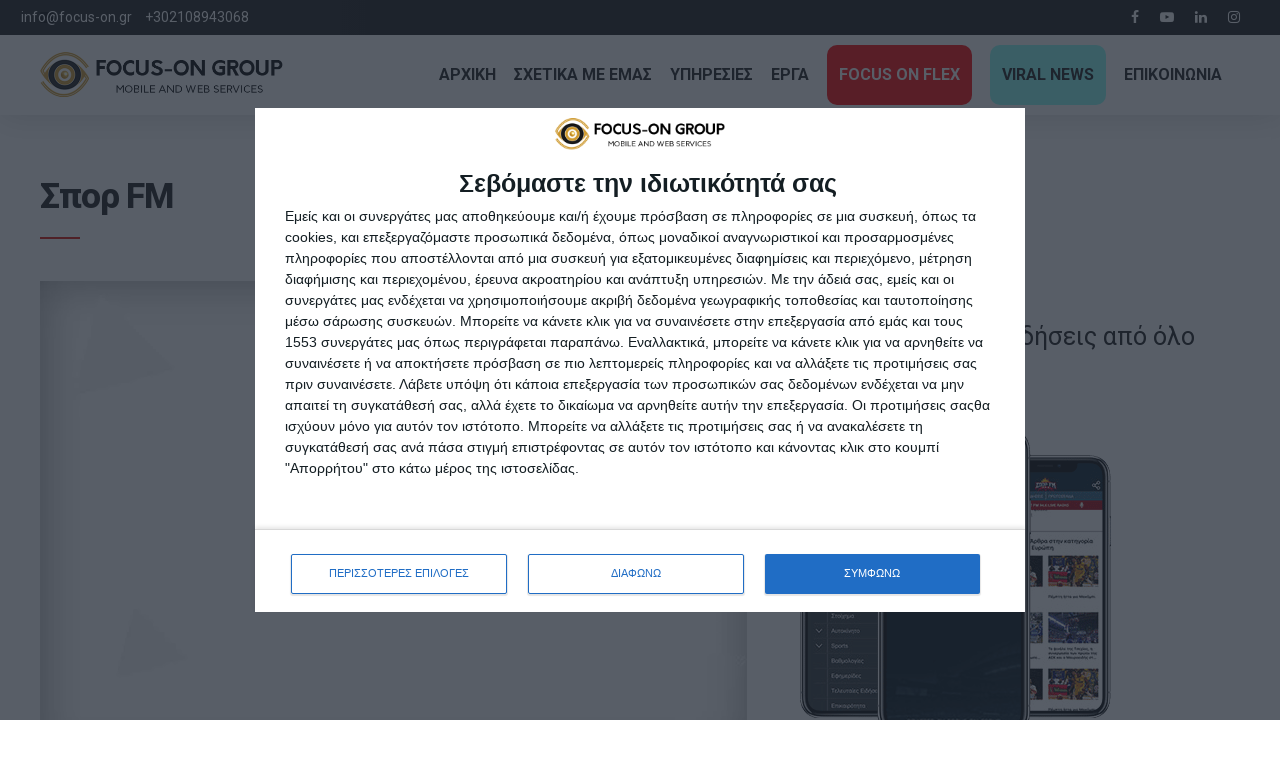

--- FILE ---
content_type: text/html; charset=UTF-8
request_url: https://www.focus-on.gr/cases/%CF%83%CF%80%CE%BF%CF%81-fm/
body_size: 36746
content:
<!DOCTYPE html>
<html lang="el" data-bt-theme="Avantage 1.0.7">
<head>

		<meta charset="UTF-8">
		<meta name="viewport" content="width=device-width, initial-scale=1, maximum-scale=1, user-scalable=no">
		<meta name="mobile-web-app-capable" content="yes">
		<meta name="apple-mobile-web-app-capable" content="yes">
	<meta name='robots' content='index, follow, max-image-preview:large, max-snippet:-1, max-video-preview:-1' />
<link rel="alternate" hreflang="el" href="https://www.focus-on.gr/cases/%cf%83%cf%80%ce%bf%cf%81-fm/" />
<link rel="alternate" hreflang="en" href="https://www.focus-on.gr/en/cases/%cf%83%cf%80%ce%bf%cf%81-fm/" />
<link rel="alternate" hreflang="x-default" href="https://www.focus-on.gr/cases/%cf%83%cf%80%ce%bf%cf%81-fm/" />
<script type="text/javascript">window.addEventListener('DOMContentLoaded', function() {function rgmkInitGoogleMaps(){window.rgmkGoogleMapsCallback=true;try{jQuery(document).trigger("rgmkGoogleMapsLoad")}catch(err){}}});</script>
	<!-- This site is optimized with the Yoast SEO plugin v20.6 - https://yoast.com/wordpress/plugins/seo/ -->
	<title>Σπορ FM</title><link rel="preload" as="style" href="https://fonts.googleapis.com/css?family=Roboto%3A100%2C200%2C300%2C400%2C500%2C600%2C700%2C800%2C900%2C100italic%2C200italic%2C300italic%2C400italic%2C500italic%2C600italic%2C700italic%2C800italic%2C900italic%7CRoboto%3A100%2C200%2C300%2C400%2C500%2C600%2C700%2C800%2C900%2C100italic%2C200italic%2C300italic%2C400italic%2C500italic%2C600italic%2C700italic%2C800italic%2C900italic%7CRoboto%3A100%2C200%2C300%2C400%2C500%2C600%2C700%2C800%2C900%2C100italic%2C200italic%2C300italic%2C400italic%2C500italic%2C600italic%2C700italic%2C800italic%2C900italic%7CRoboto%3A100%2C200%2C300%2C400%2C500%2C600%2C700%2C800%2C900%2C100italic%2C200italic%2C300italic%2C400italic%2C500italic%2C600italic%2C700italic%2C800italic%2C900italic%7CRoboto%20Condensed%3A100%2C200%2C300%2C400%2C500%2C600%2C700%2C800%2C900%2C100italic%2C200italic%2C300italic%2C400italic%2C500italic%2C600italic%2C700italic%2C800italic%2C900italic%7CRoboto%3A100%2C200%2C300%2C400%2C500%2C600%2C700%2C800%2C900%2C100italic%2C200italic%2C300italic%2C400italic%2C500italic%2C600italic%2C700italic%2C800italic%2C900italic&#038;subset=latin%2Clatin-ext&#038;display=swap" /><link rel="stylesheet" href="https://fonts.googleapis.com/css?family=Roboto%3A100%2C200%2C300%2C400%2C500%2C600%2C700%2C800%2C900%2C100italic%2C200italic%2C300italic%2C400italic%2C500italic%2C600italic%2C700italic%2C800italic%2C900italic%7CRoboto%3A100%2C200%2C300%2C400%2C500%2C600%2C700%2C800%2C900%2C100italic%2C200italic%2C300italic%2C400italic%2C500italic%2C600italic%2C700italic%2C800italic%2C900italic%7CRoboto%3A100%2C200%2C300%2C400%2C500%2C600%2C700%2C800%2C900%2C100italic%2C200italic%2C300italic%2C400italic%2C500italic%2C600italic%2C700italic%2C800italic%2C900italic%7CRoboto%3A100%2C200%2C300%2C400%2C500%2C600%2C700%2C800%2C900%2C100italic%2C200italic%2C300italic%2C400italic%2C500italic%2C600italic%2C700italic%2C800italic%2C900italic%7CRoboto%20Condensed%3A100%2C200%2C300%2C400%2C500%2C600%2C700%2C800%2C900%2C100italic%2C200italic%2C300italic%2C400italic%2C500italic%2C600italic%2C700italic%2C800italic%2C900italic%7CRoboto%3A100%2C200%2C300%2C400%2C500%2C600%2C700%2C800%2C900%2C100italic%2C200italic%2C300italic%2C400italic%2C500italic%2C600italic%2C700italic%2C800italic%2C900italic&#038;subset=latin%2Clatin-ext&#038;display=swap" media="print" onload="this.media='all'" /><noscript><link rel="stylesheet" href="https://fonts.googleapis.com/css?family=Roboto%3A100%2C200%2C300%2C400%2C500%2C600%2C700%2C800%2C900%2C100italic%2C200italic%2C300italic%2C400italic%2C500italic%2C600italic%2C700italic%2C800italic%2C900italic%7CRoboto%3A100%2C200%2C300%2C400%2C500%2C600%2C700%2C800%2C900%2C100italic%2C200italic%2C300italic%2C400italic%2C500italic%2C600italic%2C700italic%2C800italic%2C900italic%7CRoboto%3A100%2C200%2C300%2C400%2C500%2C600%2C700%2C800%2C900%2C100italic%2C200italic%2C300italic%2C400italic%2C500italic%2C600italic%2C700italic%2C800italic%2C900italic%7CRoboto%3A100%2C200%2C300%2C400%2C500%2C600%2C700%2C800%2C900%2C100italic%2C200italic%2C300italic%2C400italic%2C500italic%2C600italic%2C700italic%2C800italic%2C900italic%7CRoboto%20Condensed%3A100%2C200%2C300%2C400%2C500%2C600%2C700%2C800%2C900%2C100italic%2C200italic%2C300italic%2C400italic%2C500italic%2C600italic%2C700italic%2C800italic%2C900italic%7CRoboto%3A100%2C200%2C300%2C400%2C500%2C600%2C700%2C800%2C900%2C100italic%2C200italic%2C300italic%2C400italic%2C500italic%2C600italic%2C700italic%2C800italic%2C900italic&#038;subset=latin%2Clatin-ext&#038;display=swap" /></noscript>
	<link rel="canonical" href="https://www.focus-on.gr/cases/σπορ-fm/" />
	<meta property="og:locale" content="el_GR" />
	<meta property="og:type" content="article" />
	<meta property="og:title" content="Σπορ FM" />
	<meta property="og:description" content="Αθλητικά νέα και ειδήσεις από όλο τον κόσμο." />
	<meta property="og:url" content="https://www.focus-on.gr/cases/σπορ-fm/" />
	<meta property="og:site_name" content="FOCUS-ON GROUP" />
	<meta property="article:publisher" content="https://www.facebook.com/FocusOn" />
	<meta property="article:modified_time" content="2019-09-04T08:19:54+00:00" />
	<meta property="og:image" content="https://www.focus-on.gr/wp-content/uploads/2019/08/sportfm-1.jpg" />
	<meta property="og:image:width" content="1000" />
	<meta property="og:image:height" content="667" />
	<meta property="og:image:type" content="image/jpeg" />
	<meta name="twitter:card" content="summary_large_image" />
	<meta name="twitter:site" content="@Focus_on_Group" />
	<script type="application/ld+json" class="yoast-schema-graph">{"@context":"https://schema.org","@graph":[{"@type":"WebPage","@id":"https://www.focus-on.gr/cases/%cf%83%cf%80%ce%bf%cf%81-fm/","url":"https://www.focus-on.gr/cases/%cf%83%cf%80%ce%bf%cf%81-fm/","name":"Σπορ FM","isPartOf":{"@id":"https://www.focus-on.gr/#website"},"primaryImageOfPage":{"@id":"https://www.focus-on.gr/cases/%cf%83%cf%80%ce%bf%cf%81-fm/#primaryimage"},"image":{"@id":"https://www.focus-on.gr/cases/%cf%83%cf%80%ce%bf%cf%81-fm/#primaryimage"},"thumbnailUrl":"https://www.focus-on.gr/wp-content/uploads/2019/08/sportfm-1.jpg","datePublished":"2019-08-29T12:42:12+00:00","dateModified":"2019-09-04T08:19:54+00:00","breadcrumb":{"@id":"https://www.focus-on.gr/cases/%cf%83%cf%80%ce%bf%cf%81-fm/#breadcrumb"},"inLanguage":"el","potentialAction":[{"@type":"ReadAction","target":["https://www.focus-on.gr/cases/%cf%83%cf%80%ce%bf%cf%81-fm/"]}]},{"@type":"ImageObject","inLanguage":"el","@id":"https://www.focus-on.gr/cases/%cf%83%cf%80%ce%bf%cf%81-fm/#primaryimage","url":"https://www.focus-on.gr/wp-content/uploads/2019/08/sportfm-1.jpg","contentUrl":"https://www.focus-on.gr/wp-content/uploads/2019/08/sportfm-1.jpg","width":1000,"height":667,"caption":"sportfm logo"},{"@type":"BreadcrumbList","@id":"https://www.focus-on.gr/cases/%cf%83%cf%80%ce%bf%cf%81-fm/#breadcrumb","itemListElement":[{"@type":"ListItem","position":1,"name":"Home","item":"https://www.focus-on.gr/"},{"@type":"ListItem","position":2,"name":"Portfolio","item":"https://www.focus-on.gr/cases/"},{"@type":"ListItem","position":3,"name":"Σπορ FM"}]},{"@type":"WebSite","@id":"https://www.focus-on.gr/#website","url":"https://www.focus-on.gr/","name":"FOCUS ON GROUP","description":"Σύμβουλοι Διαδικτύου","publisher":{"@id":"https://www.focus-on.gr/#organization"},"potentialAction":[{"@type":"SearchAction","target":{"@type":"EntryPoint","urlTemplate":"https://www.focus-on.gr/?s={search_term_string}"},"query-input":"required name=search_term_string"}],"inLanguage":"el"},{"@type":"Organization","@id":"https://www.focus-on.gr/#organization","name":"FOCUS ON GROUP","url":"https://www.focus-on.gr/","logo":{"@type":"ImageObject","inLanguage":"el","@id":"https://www.focus-on.gr/#/schema/logo/image/","url":"https://www.focus-on.gr/wp-content/uploads/2025/03/logo-fo-copy.png","contentUrl":"https://www.focus-on.gr/wp-content/uploads/2025/03/logo-fo-copy.png","width":470,"height":116,"caption":"FOCUS ON GROUP"},"image":{"@id":"https://www.focus-on.gr/#/schema/logo/image/"},"sameAs":["https://www.facebook.com/FocusOn","https://twitter.com/Focus_on_Group","https://www.instagram.com/focusongroupgr/","https://www.linkedin.com/company/focus-on/","https://www.youtube.com/channel/UCYA7ZNP6Opf7tzgENqHCmgA"]}]}</script>
	<!-- / Yoast SEO plugin. -->


<link rel='dns-prefetch' href='//fonts.googleapis.com' />
<link href='https://fonts.gstatic.com' crossorigin rel='preconnect' />
<link rel="alternate" type="application/rss+xml" title="Ροή RSS &raquo; FOCUS-ON GROUP" href="https://www.focus-on.gr/feed/" />
<style type="text/css">
img.wp-smiley,
img.emoji {
	display: inline !important;
	border: none !important;
	box-shadow: none !important;
	height: 1em !important;
	width: 1em !important;
	margin: 0 0.07em !important;
	vertical-align: -0.1em !important;
	background: none !important;
	padding: 0 !important;
}
</style>
	<link rel='stylesheet' id='formidable-css'  href='https://www.focus-on.gr/wp-content/plugins/formidable/css/formidableforms.css?ver=115130' type='text/css' media='all' />
<link rel='stylesheet' id='wp-block-library-css'  href='https://www.focus-on.gr/wp-includes/css/dist/block-library/style.min.css?ver=6.0.11' type='text/css' media='all' />
<style id='global-styles-inline-css' type='text/css'>
body{--wp--preset--color--black: #000000;--wp--preset--color--cyan-bluish-gray: #abb8c3;--wp--preset--color--white: #ffffff;--wp--preset--color--pale-pink: #f78da7;--wp--preset--color--vivid-red: #cf2e2e;--wp--preset--color--luminous-vivid-orange: #ff6900;--wp--preset--color--luminous-vivid-amber: #fcb900;--wp--preset--color--light-green-cyan: #7bdcb5;--wp--preset--color--vivid-green-cyan: #00d084;--wp--preset--color--pale-cyan-blue: #8ed1fc;--wp--preset--color--vivid-cyan-blue: #0693e3;--wp--preset--color--vivid-purple: #9b51e0;--wp--preset--gradient--vivid-cyan-blue-to-vivid-purple: linear-gradient(135deg,rgba(6,147,227,1) 0%,rgb(155,81,224) 100%);--wp--preset--gradient--light-green-cyan-to-vivid-green-cyan: linear-gradient(135deg,rgb(122,220,180) 0%,rgb(0,208,130) 100%);--wp--preset--gradient--luminous-vivid-amber-to-luminous-vivid-orange: linear-gradient(135deg,rgba(252,185,0,1) 0%,rgba(255,105,0,1) 100%);--wp--preset--gradient--luminous-vivid-orange-to-vivid-red: linear-gradient(135deg,rgba(255,105,0,1) 0%,rgb(207,46,46) 100%);--wp--preset--gradient--very-light-gray-to-cyan-bluish-gray: linear-gradient(135deg,rgb(238,238,238) 0%,rgb(169,184,195) 100%);--wp--preset--gradient--cool-to-warm-spectrum: linear-gradient(135deg,rgb(74,234,220) 0%,rgb(151,120,209) 20%,rgb(207,42,186) 40%,rgb(238,44,130) 60%,rgb(251,105,98) 80%,rgb(254,248,76) 100%);--wp--preset--gradient--blush-light-purple: linear-gradient(135deg,rgb(255,206,236) 0%,rgb(152,150,240) 100%);--wp--preset--gradient--blush-bordeaux: linear-gradient(135deg,rgb(254,205,165) 0%,rgb(254,45,45) 50%,rgb(107,0,62) 100%);--wp--preset--gradient--luminous-dusk: linear-gradient(135deg,rgb(255,203,112) 0%,rgb(199,81,192) 50%,rgb(65,88,208) 100%);--wp--preset--gradient--pale-ocean: linear-gradient(135deg,rgb(255,245,203) 0%,rgb(182,227,212) 50%,rgb(51,167,181) 100%);--wp--preset--gradient--electric-grass: linear-gradient(135deg,rgb(202,248,128) 0%,rgb(113,206,126) 100%);--wp--preset--gradient--midnight: linear-gradient(135deg,rgb(2,3,129) 0%,rgb(40,116,252) 100%);--wp--preset--duotone--dark-grayscale: url('#wp-duotone-dark-grayscale');--wp--preset--duotone--grayscale: url('#wp-duotone-grayscale');--wp--preset--duotone--purple-yellow: url('#wp-duotone-purple-yellow');--wp--preset--duotone--blue-red: url('#wp-duotone-blue-red');--wp--preset--duotone--midnight: url('#wp-duotone-midnight');--wp--preset--duotone--magenta-yellow: url('#wp-duotone-magenta-yellow');--wp--preset--duotone--purple-green: url('#wp-duotone-purple-green');--wp--preset--duotone--blue-orange: url('#wp-duotone-blue-orange');--wp--preset--font-size--small: 13px;--wp--preset--font-size--medium: 20px;--wp--preset--font-size--large: 36px;--wp--preset--font-size--x-large: 42px;}.has-black-color{color: var(--wp--preset--color--black) !important;}.has-cyan-bluish-gray-color{color: var(--wp--preset--color--cyan-bluish-gray) !important;}.has-white-color{color: var(--wp--preset--color--white) !important;}.has-pale-pink-color{color: var(--wp--preset--color--pale-pink) !important;}.has-vivid-red-color{color: var(--wp--preset--color--vivid-red) !important;}.has-luminous-vivid-orange-color{color: var(--wp--preset--color--luminous-vivid-orange) !important;}.has-luminous-vivid-amber-color{color: var(--wp--preset--color--luminous-vivid-amber) !important;}.has-light-green-cyan-color{color: var(--wp--preset--color--light-green-cyan) !important;}.has-vivid-green-cyan-color{color: var(--wp--preset--color--vivid-green-cyan) !important;}.has-pale-cyan-blue-color{color: var(--wp--preset--color--pale-cyan-blue) !important;}.has-vivid-cyan-blue-color{color: var(--wp--preset--color--vivid-cyan-blue) !important;}.has-vivid-purple-color{color: var(--wp--preset--color--vivid-purple) !important;}.has-black-background-color{background-color: var(--wp--preset--color--black) !important;}.has-cyan-bluish-gray-background-color{background-color: var(--wp--preset--color--cyan-bluish-gray) !important;}.has-white-background-color{background-color: var(--wp--preset--color--white) !important;}.has-pale-pink-background-color{background-color: var(--wp--preset--color--pale-pink) !important;}.has-vivid-red-background-color{background-color: var(--wp--preset--color--vivid-red) !important;}.has-luminous-vivid-orange-background-color{background-color: var(--wp--preset--color--luminous-vivid-orange) !important;}.has-luminous-vivid-amber-background-color{background-color: var(--wp--preset--color--luminous-vivid-amber) !important;}.has-light-green-cyan-background-color{background-color: var(--wp--preset--color--light-green-cyan) !important;}.has-vivid-green-cyan-background-color{background-color: var(--wp--preset--color--vivid-green-cyan) !important;}.has-pale-cyan-blue-background-color{background-color: var(--wp--preset--color--pale-cyan-blue) !important;}.has-vivid-cyan-blue-background-color{background-color: var(--wp--preset--color--vivid-cyan-blue) !important;}.has-vivid-purple-background-color{background-color: var(--wp--preset--color--vivid-purple) !important;}.has-black-border-color{border-color: var(--wp--preset--color--black) !important;}.has-cyan-bluish-gray-border-color{border-color: var(--wp--preset--color--cyan-bluish-gray) !important;}.has-white-border-color{border-color: var(--wp--preset--color--white) !important;}.has-pale-pink-border-color{border-color: var(--wp--preset--color--pale-pink) !important;}.has-vivid-red-border-color{border-color: var(--wp--preset--color--vivid-red) !important;}.has-luminous-vivid-orange-border-color{border-color: var(--wp--preset--color--luminous-vivid-orange) !important;}.has-luminous-vivid-amber-border-color{border-color: var(--wp--preset--color--luminous-vivid-amber) !important;}.has-light-green-cyan-border-color{border-color: var(--wp--preset--color--light-green-cyan) !important;}.has-vivid-green-cyan-border-color{border-color: var(--wp--preset--color--vivid-green-cyan) !important;}.has-pale-cyan-blue-border-color{border-color: var(--wp--preset--color--pale-cyan-blue) !important;}.has-vivid-cyan-blue-border-color{border-color: var(--wp--preset--color--vivid-cyan-blue) !important;}.has-vivid-purple-border-color{border-color: var(--wp--preset--color--vivid-purple) !important;}.has-vivid-cyan-blue-to-vivid-purple-gradient-background{background: var(--wp--preset--gradient--vivid-cyan-blue-to-vivid-purple) !important;}.has-light-green-cyan-to-vivid-green-cyan-gradient-background{background: var(--wp--preset--gradient--light-green-cyan-to-vivid-green-cyan) !important;}.has-luminous-vivid-amber-to-luminous-vivid-orange-gradient-background{background: var(--wp--preset--gradient--luminous-vivid-amber-to-luminous-vivid-orange) !important;}.has-luminous-vivid-orange-to-vivid-red-gradient-background{background: var(--wp--preset--gradient--luminous-vivid-orange-to-vivid-red) !important;}.has-very-light-gray-to-cyan-bluish-gray-gradient-background{background: var(--wp--preset--gradient--very-light-gray-to-cyan-bluish-gray) !important;}.has-cool-to-warm-spectrum-gradient-background{background: var(--wp--preset--gradient--cool-to-warm-spectrum) !important;}.has-blush-light-purple-gradient-background{background: var(--wp--preset--gradient--blush-light-purple) !important;}.has-blush-bordeaux-gradient-background{background: var(--wp--preset--gradient--blush-bordeaux) !important;}.has-luminous-dusk-gradient-background{background: var(--wp--preset--gradient--luminous-dusk) !important;}.has-pale-ocean-gradient-background{background: var(--wp--preset--gradient--pale-ocean) !important;}.has-electric-grass-gradient-background{background: var(--wp--preset--gradient--electric-grass) !important;}.has-midnight-gradient-background{background: var(--wp--preset--gradient--midnight) !important;}.has-small-font-size{font-size: var(--wp--preset--font-size--small) !important;}.has-medium-font-size{font-size: var(--wp--preset--font-size--medium) !important;}.has-large-font-size{font-size: var(--wp--preset--font-size--large) !important;}.has-x-large-font-size{font-size: var(--wp--preset--font-size--x-large) !important;}
</style>
<link rel='stylesheet' id='bt_bb_content_elements-css'  href='https://www.focus-on.gr/wp-content/plugins/bold-page-builder/css/front_end/content_elements.crush.css?ver=5.5.7' type='text/css' media='all' />
<style id='bt_bb_content_elements-inline-css' type='text/css'>
 .bt_bb_color_scheme_1.bt_bb_icon a { color:#ffffff; }.bt_bb_color_scheme_1.bt_bb_icon:hover a { color:#191919; }.bt_bb_color_scheme_1.bt_bb_icon.bt_bb_style_outline .bt_bb_icon_holder:before {background-color:transparent;box-shadow:0 0 0 2px #ffffff inset;color:#ffffff;}.bt_bb_color_scheme_1.bt_bb_icon.bt_bb_style_outline:hover a.bt_bb_icon_holder:before {background-color:#ffffff;box-shadow:0 0 0 1em #ffffff inset;color:#191919;}.bt_bb_color_scheme_1.bt_bb_icon.bt_bb_style_filled .bt_bb_icon_holder:before {box-shadow:0 0 0 1em #191919 inset;color:#ffffff;}.bt_bb_color_scheme_1.bt_bb_icon.bt_bb_style_filled:hover a.bt_bb_icon_holder:before {box-shadow:0 0 0 2px #191919 inset;background-color:#ffffff;color:#191919;}.bt_bb_color_scheme_1.bt_bb_icon.bt_bb_style_borderless .bt_bb_icon_holder:before {color:#ffffff;}.bt_bb_color_scheme_1.bt_bb_icon.bt_bb_style_borderless:hover a.bt_bb_icon_holder:before,.bt_bb_color_scheme_1.bt_bb_icon.bt_bb_style_borderless:hover a:hover,.bt_bb_color_scheme_1.bt_bb_icon.bt_bb_style_borderless:hover a.bt_bb_icon_holder > span {color:#191919;} .bt_bb_color_scheme_1.bt_bb_icon.bt_bb_style_outline.bt_bb_shape_slanted_right .bt_bb_icon_holder,.bt_bb_color_scheme_1.bt_bb_icon.bt_bb_style_outline.bt_bb_shape_slanted_left .bt_bb_icon_holder {background-color:transparent;box-shadow:0 0 0 2px #ffffff inset !important;color:#ffffff;}.bt_bb_color_scheme_1.bt_bb_icon.bt_bb_style_outline.bt_bb_shape_slanted_right:hover a.bt_bb_icon_holder,.bt_bb_color_scheme_1.bt_bb_icon.bt_bb_style_outline.bt_bb_shape_slanted_left:hover a.bt_bb_icon_holder {background-color:#ffffff;box-shadow:0 0 0 5em #ffffff inset !important;color:#191919;}.bt_bb_color_scheme_1.bt_bb_icon.bt_bb_style_filled.bt_bb_shape_slanted_right .bt_bb_icon_holder,.bt_bb_color_scheme_1.bt_bb_icon.bt_bb_style_filled.bt_bb_shape_slanted_left .bt_bb_icon_holder {box-shadow:0 0 0 5em #191919 inset !important;color:#ffffff;}.bt_bb_color_scheme_1.bt_bb_icon.bt_bb_style_filled.bt_bb_shape_slanted_right:hover a.bt_bb_icon_holder,.bt_bb_color_scheme_1.bt_bb_icon.bt_bb_style_filled.bt_bb_shape_slanted_left:hover a.bt_bb_icon_holder {box-shadow:0 0 0 2px #191919 inset !important;background-color:#ffffff;color:#191919;} .bt_bb_color_scheme_1.bt_bb_button.bt_bb_style_outline {border:0;}.bt_bb_color_scheme_1.bt_bb_button.bt_bb_style_outline a {box-shadow:0 0 0 2px #ffffff inset, 0 4px 0 0 rgba(24,24,24,.15) inset;background-color:transparent;color:#ffffff;}.bt_bb_color_scheme_1.bt_bb_button.bt_bb_style_outline:hover a,.bt_bb_color_scheme_1.bt_bb_button.bt_bb_style_outline:hover a:hover {box-shadow:0 0 0 2px #ffffff inset, 0 5px 0 0 rgba(24,24,24,.15) inset, 0 3px 10px rgba(0,0,0,0.3);background-color:transparent;color:#ffffff;}.bt_bb_color_scheme_1.bt_bb_button.bt_bb_style_filled {border:0;}.bt_bb_color_scheme_1.bt_bb_button.bt_bb_style_filled a {background-color:#191919;color:#ffffff;box-shadow:0 -2px 0 0 rgba(24,24,24,.15) inset;}.bt_bb_color_scheme_1.bt_bb_button.bt_bb_style_filled:hover a,.bt_bb_color_scheme_1.bt_bb_button.bt_bb_style_filled a:hover {background-color:#191919;color:#ffffff;box-shadow:0 -3px 0 0 rgba(24,24,24,.15) inset, 0 3px 10px rgba(0,0,0,0.3);}.bt_bb_color_scheme_1.bt_bb_button.bt_bb_style_clean a,.bt_bb_color_scheme_1.bt_bb_icon.bt_bb_style_borderless a {color:#ffffff;}.bt_bb_color_scheme_1.bt_bb_button.bt_bb_style_clean:hover a,.bt_bb_color_scheme_1.bt_bb_button.bt_bb_style_clean a:hover,.bt_bb_color_scheme_1.bt_bb_icon.bt_bb_style_borderless:hover a {color:#191919;} .bt_bb_color_scheme_1.bt_bb_style_outline.bt_bb_service .bt_bb_icon_holder,.bt_bb_color_scheme_1.bt_bb_style_outline.bt_bb_service:hover .bt_bb_icon_holder {box-shadow:0 0 0 2px #ffffff inset;color:#ffffff;background-color:transparent;}.bt_bb_color_scheme_1.bt_bb_style_outline.bt_bb_service:hover a.bt_bb_icon_holder:hover {box-shadow:0 0 0 1em #ffffff inset;background-color:#ffffff;color:#191919 !important;}.bt_bb_color_scheme_1.bt_bb_style_filled.bt_bb_service .bt_bb_icon_holder,.bt_bb_color_scheme_1.bt_bb_style_filled.bt_bb_service:hover .bt_bb_icon_holder {box-shadow:0 0 0 1em #191919 inset;color:#ffffff;background-color:transparent;}.bt_bb_color_scheme_1.bt_bb_style_filled.bt_bb_service:hover a.bt_bb_icon_holder:hover{box-shadow:0 0 0 2px #191919 inset;background-color:transparent;color:#191919 !important;}.bt_bb_color_scheme_1.bt_bb_style_borderless.bt_bb_service .bt_bb_icon_holder,.bt_bb_color_scheme_1.bt_bb_style_borderless.bt_bb_service:hover .bt_bb_icon_holder {color:#ffffff;}.bt_bb_color_scheme_1.bt_bb_style_borderless.bt_bb_service:hover a.bt_bb_icon_holder:hover {color:#191919;} .bt_bb_color_scheme_1.bt_bb_headline {color:#ffffff;}.bt_bb_color_scheme_1.bt_bb_headline .bt_bb_headline_superheadline {color:#ffffff;} .bt_bb_color_scheme_1.bt_bb_price_list {color:#ffffff;}.bt_bb_color_scheme_1.bt_bb_price_list .bt_bb_price_list_price,.bt_bb_color_scheme_1.bt_bb_price_list ul li:before {color:#191919;} .bt_bb_color_scheme_1.bt_bb_price_list .bt_bb_icon.bt_bb_style_outline .bt_bb_icon_holder:before {box-shadow:0 0 0 2px #191919 inset;color:#191919;}.bt_bb_color_scheme_1.bt_bb_price_list .bt_bb_icon.bt_bb_style_filled .bt_bb_icon_holder:before {box-shadow:0 0 0 2em #191919 inset;color:#FFF;}.bt_bb_color_scheme_1.bt_bb_price_list .bt_bb_icon.bt_bb_style_borderless .bt_bb_icon_holder:before {color:#191919;}.bt_bb_color_scheme_1.bt_bb_price_list .bt_bb_icon.bt_bb_style_outline.bt_bb_shape_slanted_left .bt_bb_icon_holder,.bt_bb_color_scheme_1.bt_bb_price_list .bt_bb_icon.bt_bb_style_outline.bt_bb_shape_slanted_right .bt_bb_icon_holder {box-shadow:0 0 0 2px #191919 inset !important;color:#191919;}.bt_bb_color_scheme_1.bt_bb_price_list .bt_bb_icon.bt_bb_style_outline.bt_bb_shape_slanted_left .bt_bb_icon_holder:before,.bt_bb_color_scheme_1.bt_bb_price_list .bt_bb_icon.bt_bb_style_outline.bt_bb_shape_slanted_right .bt_bb_icon_holder:before {color:currentColor;}.bt_bb_color_scheme_1.bt_bb_price_list .bt_bb_icon.bt_bb_style_filled.bt_bb_shape_slanted_left .bt_bb_icon_holder,.bt_bb_color_scheme_1.bt_bb_price_list .bt_bb_icon.bt_bb_style_filled.bt_bb_shape_slanted_right .bt_bb_icon_holder {box-shadow:0 0 0 4.5em #191919 inset !important;color:#FFF;}.bt_bb_color_scheme_1.bt_bb_price_list .bt_bb_icon.bt_bb_style_filled.bt_bb_shape_slanted_left .bt_bb_icon_holder:before,.bt_bb_color_scheme_1.bt_bb_price_list .bt_bb_icon.bt_bb_style_filled.bt_bb_shape_slanted_right .bt_bb_icon_holder:before {color:currentColor;} .bt_bb_section.bt_bb_color_scheme_1 {color:#ffffff;background-color:#191919;} .bt_bb_color_scheme_1 .bt_bb_latest_posts .bt_bb_latest_posts_item .bt_bb_latest_posts_title_excerpt_holder:before {background-color:#191919 !important;} .bt_bb_color_scheme_1 .bt_bb_masonry_post_grid .bt_bb_grid_item_post_content:before,.bt_bb_color_scheme_1 .bt_bb_masonry_portfolio_grid .bt_bb_grid_item_post_content:before{background-color:#191919 !important;} .bt_bb_color_scheme_1 .bt_bb_google_maps.bt_bb_google_maps_with_content .bt_bb_google_maps_content .bt_bb_google_maps_content_wrapper .bt_bb_google_maps_location {background-color:#191919;color:#ffffff;} .bt_bb_color_scheme_1 .btWorkingHours .bt_bb_working_hours_inner_row:after {border-color:#ffffff !important;} .bt_bb_color_scheme_1 .bt_bb_accordion.bt_bb_style_simple .bt_bb_accordion_item .bt_bb_accordion_item_title:after,.bt_bb_color_scheme_1.bt_bb_accordion.bt_bb_style_simple .bt_bb_accordion_item .bt_bb_accordion_item_title:after {background-color:#ffffff;}.bt_bb_color_scheme_1 .bt_bb_accordion.bt_bb_style_simple .bt_bb_accordion_item.on .bt_bb_accordion_item_title:after,.bt_bb_color_scheme_1.bt_bb_accordion.bt_bb_style_simple .bt_bb_accordion_item.on .bt_bb_accordion_item_title:after {background-color:#191919;} .bt_bb_color_scheme_1.bt_bb_progress_bar.bt_bb_style_line .bt_bb_progress_bar_inner {color:currentColor;}
 .bt_bb_color_scheme_2.bt_bb_icon a { color:#191919; }.bt_bb_color_scheme_2.bt_bb_icon:hover a { color:#ffffff; }.bt_bb_color_scheme_2.bt_bb_icon.bt_bb_style_outline .bt_bb_icon_holder:before {background-color:transparent;box-shadow:0 0 0 2px #191919 inset;color:#191919;}.bt_bb_color_scheme_2.bt_bb_icon.bt_bb_style_outline:hover a.bt_bb_icon_holder:before {background-color:#191919;box-shadow:0 0 0 1em #191919 inset;color:#ffffff;}.bt_bb_color_scheme_2.bt_bb_icon.bt_bb_style_filled .bt_bb_icon_holder:before {box-shadow:0 0 0 1em #ffffff inset;color:#191919;}.bt_bb_color_scheme_2.bt_bb_icon.bt_bb_style_filled:hover a.bt_bb_icon_holder:before {box-shadow:0 0 0 2px #ffffff inset;background-color:#191919;color:#ffffff;}.bt_bb_color_scheme_2.bt_bb_icon.bt_bb_style_borderless .bt_bb_icon_holder:before {color:#191919;}.bt_bb_color_scheme_2.bt_bb_icon.bt_bb_style_borderless:hover a.bt_bb_icon_holder:before,.bt_bb_color_scheme_2.bt_bb_icon.bt_bb_style_borderless:hover a:hover,.bt_bb_color_scheme_2.bt_bb_icon.bt_bb_style_borderless:hover a.bt_bb_icon_holder > span {color:#ffffff;} .bt_bb_color_scheme_2.bt_bb_icon.bt_bb_style_outline.bt_bb_shape_slanted_right .bt_bb_icon_holder,.bt_bb_color_scheme_2.bt_bb_icon.bt_bb_style_outline.bt_bb_shape_slanted_left .bt_bb_icon_holder {background-color:transparent;box-shadow:0 0 0 2px #191919 inset !important;color:#191919;}.bt_bb_color_scheme_2.bt_bb_icon.bt_bb_style_outline.bt_bb_shape_slanted_right:hover a.bt_bb_icon_holder,.bt_bb_color_scheme_2.bt_bb_icon.bt_bb_style_outline.bt_bb_shape_slanted_left:hover a.bt_bb_icon_holder {background-color:#191919;box-shadow:0 0 0 5em #191919 inset !important;color:#ffffff;}.bt_bb_color_scheme_2.bt_bb_icon.bt_bb_style_filled.bt_bb_shape_slanted_right .bt_bb_icon_holder,.bt_bb_color_scheme_2.bt_bb_icon.bt_bb_style_filled.bt_bb_shape_slanted_left .bt_bb_icon_holder {box-shadow:0 0 0 5em #ffffff inset !important;color:#191919;}.bt_bb_color_scheme_2.bt_bb_icon.bt_bb_style_filled.bt_bb_shape_slanted_right:hover a.bt_bb_icon_holder,.bt_bb_color_scheme_2.bt_bb_icon.bt_bb_style_filled.bt_bb_shape_slanted_left:hover a.bt_bb_icon_holder {box-shadow:0 0 0 2px #ffffff inset !important;background-color:#191919;color:#ffffff;} .bt_bb_color_scheme_2.bt_bb_button.bt_bb_style_outline {border:0;}.bt_bb_color_scheme_2.bt_bb_button.bt_bb_style_outline a {box-shadow:0 0 0 2px #191919 inset, 0 4px 0 0 rgba(24,24,24,.15) inset;background-color:transparent;color:#191919;}.bt_bb_color_scheme_2.bt_bb_button.bt_bb_style_outline:hover a,.bt_bb_color_scheme_2.bt_bb_button.bt_bb_style_outline:hover a:hover {box-shadow:0 0 0 2px #191919 inset, 0 5px 0 0 rgba(24,24,24,.15) inset, 0 3px 10px rgba(0,0,0,0.3);background-color:transparent;color:#191919;}.bt_bb_color_scheme_2.bt_bb_button.bt_bb_style_filled {border:0;}.bt_bb_color_scheme_2.bt_bb_button.bt_bb_style_filled a {background-color:#ffffff;color:#191919;box-shadow:0 -2px 0 0 rgba(24,24,24,.15) inset;}.bt_bb_color_scheme_2.bt_bb_button.bt_bb_style_filled:hover a,.bt_bb_color_scheme_2.bt_bb_button.bt_bb_style_filled a:hover {background-color:#ffffff;color:#191919;box-shadow:0 -3px 0 0 rgba(24,24,24,.15) inset, 0 3px 10px rgba(0,0,0,0.3);}.bt_bb_color_scheme_2.bt_bb_button.bt_bb_style_clean a,.bt_bb_color_scheme_2.bt_bb_icon.bt_bb_style_borderless a {color:#191919;}.bt_bb_color_scheme_2.bt_bb_button.bt_bb_style_clean:hover a,.bt_bb_color_scheme_2.bt_bb_button.bt_bb_style_clean a:hover,.bt_bb_color_scheme_2.bt_bb_icon.bt_bb_style_borderless:hover a {color:#ffffff;} .bt_bb_color_scheme_2.bt_bb_style_outline.bt_bb_service .bt_bb_icon_holder,.bt_bb_color_scheme_2.bt_bb_style_outline.bt_bb_service:hover .bt_bb_icon_holder {box-shadow:0 0 0 2px #191919 inset;color:#191919;background-color:transparent;}.bt_bb_color_scheme_2.bt_bb_style_outline.bt_bb_service:hover a.bt_bb_icon_holder:hover {box-shadow:0 0 0 1em #191919 inset;background-color:#191919;color:#ffffff !important;}.bt_bb_color_scheme_2.bt_bb_style_filled.bt_bb_service .bt_bb_icon_holder,.bt_bb_color_scheme_2.bt_bb_style_filled.bt_bb_service:hover .bt_bb_icon_holder {box-shadow:0 0 0 1em #ffffff inset;color:#191919;background-color:transparent;}.bt_bb_color_scheme_2.bt_bb_style_filled.bt_bb_service:hover a.bt_bb_icon_holder:hover{box-shadow:0 0 0 2px #ffffff inset;background-color:transparent;color:#ffffff !important;}.bt_bb_color_scheme_2.bt_bb_style_borderless.bt_bb_service .bt_bb_icon_holder,.bt_bb_color_scheme_2.bt_bb_style_borderless.bt_bb_service:hover .bt_bb_icon_holder {color:#191919;}.bt_bb_color_scheme_2.bt_bb_style_borderless.bt_bb_service:hover a.bt_bb_icon_holder:hover {color:#ffffff;} .bt_bb_color_scheme_2.bt_bb_headline {color:#191919;}.bt_bb_color_scheme_2.bt_bb_headline .bt_bb_headline_superheadline {color:#191919;} .bt_bb_color_scheme_2.bt_bb_price_list {color:#191919;}.bt_bb_color_scheme_2.bt_bb_price_list .bt_bb_price_list_price,.bt_bb_color_scheme_2.bt_bb_price_list ul li:before {color:#ffffff;} .bt_bb_color_scheme_2.bt_bb_price_list .bt_bb_icon.bt_bb_style_outline .bt_bb_icon_holder:before {box-shadow:0 0 0 2px #ffffff inset;color:#ffffff;}.bt_bb_color_scheme_2.bt_bb_price_list .bt_bb_icon.bt_bb_style_filled .bt_bb_icon_holder:before {box-shadow:0 0 0 2em #ffffff inset;color:#FFF;}.bt_bb_color_scheme_2.bt_bb_price_list .bt_bb_icon.bt_bb_style_borderless .bt_bb_icon_holder:before {color:#ffffff;}.bt_bb_color_scheme_2.bt_bb_price_list .bt_bb_icon.bt_bb_style_outline.bt_bb_shape_slanted_left .bt_bb_icon_holder,.bt_bb_color_scheme_2.bt_bb_price_list .bt_bb_icon.bt_bb_style_outline.bt_bb_shape_slanted_right .bt_bb_icon_holder {box-shadow:0 0 0 2px #ffffff inset !important;color:#ffffff;}.bt_bb_color_scheme_2.bt_bb_price_list .bt_bb_icon.bt_bb_style_outline.bt_bb_shape_slanted_left .bt_bb_icon_holder:before,.bt_bb_color_scheme_2.bt_bb_price_list .bt_bb_icon.bt_bb_style_outline.bt_bb_shape_slanted_right .bt_bb_icon_holder:before {color:currentColor;}.bt_bb_color_scheme_2.bt_bb_price_list .bt_bb_icon.bt_bb_style_filled.bt_bb_shape_slanted_left .bt_bb_icon_holder,.bt_bb_color_scheme_2.bt_bb_price_list .bt_bb_icon.bt_bb_style_filled.bt_bb_shape_slanted_right .bt_bb_icon_holder {box-shadow:0 0 0 4.5em #ffffff inset !important;color:#FFF;}.bt_bb_color_scheme_2.bt_bb_price_list .bt_bb_icon.bt_bb_style_filled.bt_bb_shape_slanted_left .bt_bb_icon_holder:before,.bt_bb_color_scheme_2.bt_bb_price_list .bt_bb_icon.bt_bb_style_filled.bt_bb_shape_slanted_right .bt_bb_icon_holder:before {color:currentColor;} .bt_bb_section.bt_bb_color_scheme_2 {color:#191919;background-color:#ffffff;} .bt_bb_color_scheme_2 .bt_bb_latest_posts .bt_bb_latest_posts_item .bt_bb_latest_posts_title_excerpt_holder:before {background-color:#ffffff !important;} .bt_bb_color_scheme_2 .bt_bb_masonry_post_grid .bt_bb_grid_item_post_content:before,.bt_bb_color_scheme_2 .bt_bb_masonry_portfolio_grid .bt_bb_grid_item_post_content:before{background-color:#ffffff !important;} .bt_bb_color_scheme_2 .bt_bb_google_maps.bt_bb_google_maps_with_content .bt_bb_google_maps_content .bt_bb_google_maps_content_wrapper .bt_bb_google_maps_location {background-color:#ffffff;color:#191919;} .bt_bb_color_scheme_2 .btWorkingHours .bt_bb_working_hours_inner_row:after {border-color:#191919 !important;} .bt_bb_color_scheme_2 .bt_bb_accordion.bt_bb_style_simple .bt_bb_accordion_item .bt_bb_accordion_item_title:after,.bt_bb_color_scheme_2.bt_bb_accordion.bt_bb_style_simple .bt_bb_accordion_item .bt_bb_accordion_item_title:after {background-color:#191919;}.bt_bb_color_scheme_2 .bt_bb_accordion.bt_bb_style_simple .bt_bb_accordion_item.on .bt_bb_accordion_item_title:after,.bt_bb_color_scheme_2.bt_bb_accordion.bt_bb_style_simple .bt_bb_accordion_item.on .bt_bb_accordion_item_title:after {background-color:#ffffff;} .bt_bb_color_scheme_2.bt_bb_progress_bar.bt_bb_style_line .bt_bb_progress_bar_inner {color:currentColor;}
 .bt_bb_color_scheme_3.bt_bb_icon a { color:#db0e00; }.bt_bb_color_scheme_3.bt_bb_icon:hover a { color:#191919; }.bt_bb_color_scheme_3.bt_bb_icon.bt_bb_style_outline .bt_bb_icon_holder:before {background-color:transparent;box-shadow:0 0 0 2px #db0e00 inset;color:#db0e00;}.bt_bb_color_scheme_3.bt_bb_icon.bt_bb_style_outline:hover a.bt_bb_icon_holder:before {background-color:#db0e00;box-shadow:0 0 0 1em #db0e00 inset;color:#191919;}.bt_bb_color_scheme_3.bt_bb_icon.bt_bb_style_filled .bt_bb_icon_holder:before {box-shadow:0 0 0 1em #191919 inset;color:#db0e00;}.bt_bb_color_scheme_3.bt_bb_icon.bt_bb_style_filled:hover a.bt_bb_icon_holder:before {box-shadow:0 0 0 2px #191919 inset;background-color:#db0e00;color:#191919;}.bt_bb_color_scheme_3.bt_bb_icon.bt_bb_style_borderless .bt_bb_icon_holder:before {color:#db0e00;}.bt_bb_color_scheme_3.bt_bb_icon.bt_bb_style_borderless:hover a.bt_bb_icon_holder:before,.bt_bb_color_scheme_3.bt_bb_icon.bt_bb_style_borderless:hover a:hover,.bt_bb_color_scheme_3.bt_bb_icon.bt_bb_style_borderless:hover a.bt_bb_icon_holder > span {color:#191919;} .bt_bb_color_scheme_3.bt_bb_icon.bt_bb_style_outline.bt_bb_shape_slanted_right .bt_bb_icon_holder,.bt_bb_color_scheme_3.bt_bb_icon.bt_bb_style_outline.bt_bb_shape_slanted_left .bt_bb_icon_holder {background-color:transparent;box-shadow:0 0 0 2px #db0e00 inset !important;color:#db0e00;}.bt_bb_color_scheme_3.bt_bb_icon.bt_bb_style_outline.bt_bb_shape_slanted_right:hover a.bt_bb_icon_holder,.bt_bb_color_scheme_3.bt_bb_icon.bt_bb_style_outline.bt_bb_shape_slanted_left:hover a.bt_bb_icon_holder {background-color:#db0e00;box-shadow:0 0 0 5em #db0e00 inset !important;color:#191919;}.bt_bb_color_scheme_3.bt_bb_icon.bt_bb_style_filled.bt_bb_shape_slanted_right .bt_bb_icon_holder,.bt_bb_color_scheme_3.bt_bb_icon.bt_bb_style_filled.bt_bb_shape_slanted_left .bt_bb_icon_holder {box-shadow:0 0 0 5em #191919 inset !important;color:#db0e00;}.bt_bb_color_scheme_3.bt_bb_icon.bt_bb_style_filled.bt_bb_shape_slanted_right:hover a.bt_bb_icon_holder,.bt_bb_color_scheme_3.bt_bb_icon.bt_bb_style_filled.bt_bb_shape_slanted_left:hover a.bt_bb_icon_holder {box-shadow:0 0 0 2px #191919 inset !important;background-color:#db0e00;color:#191919;} .bt_bb_color_scheme_3.bt_bb_button.bt_bb_style_outline {border:0;}.bt_bb_color_scheme_3.bt_bb_button.bt_bb_style_outline a {box-shadow:0 0 0 2px #db0e00 inset, 0 4px 0 0 rgba(24,24,24,.15) inset;background-color:transparent;color:#db0e00;}.bt_bb_color_scheme_3.bt_bb_button.bt_bb_style_outline:hover a,.bt_bb_color_scheme_3.bt_bb_button.bt_bb_style_outline:hover a:hover {box-shadow:0 0 0 2px #db0e00 inset, 0 5px 0 0 rgba(24,24,24,.15) inset, 0 3px 10px rgba(0,0,0,0.3);background-color:transparent;color:#db0e00;}.bt_bb_color_scheme_3.bt_bb_button.bt_bb_style_filled {border:0;}.bt_bb_color_scheme_3.bt_bb_button.bt_bb_style_filled a {background-color:#191919;color:#db0e00;box-shadow:0 -2px 0 0 rgba(24,24,24,.15) inset;}.bt_bb_color_scheme_3.bt_bb_button.bt_bb_style_filled:hover a,.bt_bb_color_scheme_3.bt_bb_button.bt_bb_style_filled a:hover {background-color:#191919;color:#db0e00;box-shadow:0 -3px 0 0 rgba(24,24,24,.15) inset, 0 3px 10px rgba(0,0,0,0.3);}.bt_bb_color_scheme_3.bt_bb_button.bt_bb_style_clean a,.bt_bb_color_scheme_3.bt_bb_icon.bt_bb_style_borderless a {color:#db0e00;}.bt_bb_color_scheme_3.bt_bb_button.bt_bb_style_clean:hover a,.bt_bb_color_scheme_3.bt_bb_button.bt_bb_style_clean a:hover,.bt_bb_color_scheme_3.bt_bb_icon.bt_bb_style_borderless:hover a {color:#191919;} .bt_bb_color_scheme_3.bt_bb_style_outline.bt_bb_service .bt_bb_icon_holder,.bt_bb_color_scheme_3.bt_bb_style_outline.bt_bb_service:hover .bt_bb_icon_holder {box-shadow:0 0 0 2px #db0e00 inset;color:#db0e00;background-color:transparent;}.bt_bb_color_scheme_3.bt_bb_style_outline.bt_bb_service:hover a.bt_bb_icon_holder:hover {box-shadow:0 0 0 1em #db0e00 inset;background-color:#db0e00;color:#191919 !important;}.bt_bb_color_scheme_3.bt_bb_style_filled.bt_bb_service .bt_bb_icon_holder,.bt_bb_color_scheme_3.bt_bb_style_filled.bt_bb_service:hover .bt_bb_icon_holder {box-shadow:0 0 0 1em #191919 inset;color:#db0e00;background-color:transparent;}.bt_bb_color_scheme_3.bt_bb_style_filled.bt_bb_service:hover a.bt_bb_icon_holder:hover{box-shadow:0 0 0 2px #191919 inset;background-color:transparent;color:#191919 !important;}.bt_bb_color_scheme_3.bt_bb_style_borderless.bt_bb_service .bt_bb_icon_holder,.bt_bb_color_scheme_3.bt_bb_style_borderless.bt_bb_service:hover .bt_bb_icon_holder {color:#db0e00;}.bt_bb_color_scheme_3.bt_bb_style_borderless.bt_bb_service:hover a.bt_bb_icon_holder:hover {color:#191919;} .bt_bb_color_scheme_3.bt_bb_headline {color:#db0e00;}.bt_bb_color_scheme_3.bt_bb_headline .bt_bb_headline_superheadline {color:#db0e00;} .bt_bb_color_scheme_3.bt_bb_price_list {color:#db0e00;}.bt_bb_color_scheme_3.bt_bb_price_list .bt_bb_price_list_price,.bt_bb_color_scheme_3.bt_bb_price_list ul li:before {color:#191919;} .bt_bb_color_scheme_3.bt_bb_price_list .bt_bb_icon.bt_bb_style_outline .bt_bb_icon_holder:before {box-shadow:0 0 0 2px #191919 inset;color:#191919;}.bt_bb_color_scheme_3.bt_bb_price_list .bt_bb_icon.bt_bb_style_filled .bt_bb_icon_holder:before {box-shadow:0 0 0 2em #191919 inset;color:#FFF;}.bt_bb_color_scheme_3.bt_bb_price_list .bt_bb_icon.bt_bb_style_borderless .bt_bb_icon_holder:before {color:#191919;}.bt_bb_color_scheme_3.bt_bb_price_list .bt_bb_icon.bt_bb_style_outline.bt_bb_shape_slanted_left .bt_bb_icon_holder,.bt_bb_color_scheme_3.bt_bb_price_list .bt_bb_icon.bt_bb_style_outline.bt_bb_shape_slanted_right .bt_bb_icon_holder {box-shadow:0 0 0 2px #191919 inset !important;color:#191919;}.bt_bb_color_scheme_3.bt_bb_price_list .bt_bb_icon.bt_bb_style_outline.bt_bb_shape_slanted_left .bt_bb_icon_holder:before,.bt_bb_color_scheme_3.bt_bb_price_list .bt_bb_icon.bt_bb_style_outline.bt_bb_shape_slanted_right .bt_bb_icon_holder:before {color:currentColor;}.bt_bb_color_scheme_3.bt_bb_price_list .bt_bb_icon.bt_bb_style_filled.bt_bb_shape_slanted_left .bt_bb_icon_holder,.bt_bb_color_scheme_3.bt_bb_price_list .bt_bb_icon.bt_bb_style_filled.bt_bb_shape_slanted_right .bt_bb_icon_holder {box-shadow:0 0 0 4.5em #191919 inset !important;color:#FFF;}.bt_bb_color_scheme_3.bt_bb_price_list .bt_bb_icon.bt_bb_style_filled.bt_bb_shape_slanted_left .bt_bb_icon_holder:before,.bt_bb_color_scheme_3.bt_bb_price_list .bt_bb_icon.bt_bb_style_filled.bt_bb_shape_slanted_right .bt_bb_icon_holder:before {color:currentColor;} .bt_bb_section.bt_bb_color_scheme_3 {color:#db0e00;background-color:#191919;} .bt_bb_color_scheme_3 .bt_bb_latest_posts .bt_bb_latest_posts_item .bt_bb_latest_posts_title_excerpt_holder:before {background-color:#191919 !important;} .bt_bb_color_scheme_3 .bt_bb_masonry_post_grid .bt_bb_grid_item_post_content:before,.bt_bb_color_scheme_3 .bt_bb_masonry_portfolio_grid .bt_bb_grid_item_post_content:before{background-color:#191919 !important;} .bt_bb_color_scheme_3 .bt_bb_google_maps.bt_bb_google_maps_with_content .bt_bb_google_maps_content .bt_bb_google_maps_content_wrapper .bt_bb_google_maps_location {background-color:#191919;color:#db0e00;} .bt_bb_color_scheme_3 .btWorkingHours .bt_bb_working_hours_inner_row:after {border-color:#db0e00 !important;} .bt_bb_color_scheme_3 .bt_bb_accordion.bt_bb_style_simple .bt_bb_accordion_item .bt_bb_accordion_item_title:after,.bt_bb_color_scheme_3.bt_bb_accordion.bt_bb_style_simple .bt_bb_accordion_item .bt_bb_accordion_item_title:after {background-color:#db0e00;}.bt_bb_color_scheme_3 .bt_bb_accordion.bt_bb_style_simple .bt_bb_accordion_item.on .bt_bb_accordion_item_title:after,.bt_bb_color_scheme_3.bt_bb_accordion.bt_bb_style_simple .bt_bb_accordion_item.on .bt_bb_accordion_item_title:after {background-color:#191919;} .bt_bb_color_scheme_3.bt_bb_progress_bar.bt_bb_style_line .bt_bb_progress_bar_inner {color:currentColor;}
 .bt_bb_color_scheme_4.bt_bb_icon a { color:#db0e00; }.bt_bb_color_scheme_4.bt_bb_icon:hover a { color:#ffffff; }.bt_bb_color_scheme_4.bt_bb_icon.bt_bb_style_outline .bt_bb_icon_holder:before {background-color:transparent;box-shadow:0 0 0 2px #db0e00 inset;color:#db0e00;}.bt_bb_color_scheme_4.bt_bb_icon.bt_bb_style_outline:hover a.bt_bb_icon_holder:before {background-color:#db0e00;box-shadow:0 0 0 1em #db0e00 inset;color:#ffffff;}.bt_bb_color_scheme_4.bt_bb_icon.bt_bb_style_filled .bt_bb_icon_holder:before {box-shadow:0 0 0 1em #ffffff inset;color:#db0e00;}.bt_bb_color_scheme_4.bt_bb_icon.bt_bb_style_filled:hover a.bt_bb_icon_holder:before {box-shadow:0 0 0 2px #ffffff inset;background-color:#db0e00;color:#ffffff;}.bt_bb_color_scheme_4.bt_bb_icon.bt_bb_style_borderless .bt_bb_icon_holder:before {color:#db0e00;}.bt_bb_color_scheme_4.bt_bb_icon.bt_bb_style_borderless:hover a.bt_bb_icon_holder:before,.bt_bb_color_scheme_4.bt_bb_icon.bt_bb_style_borderless:hover a:hover,.bt_bb_color_scheme_4.bt_bb_icon.bt_bb_style_borderless:hover a.bt_bb_icon_holder > span {color:#ffffff;} .bt_bb_color_scheme_4.bt_bb_icon.bt_bb_style_outline.bt_bb_shape_slanted_right .bt_bb_icon_holder,.bt_bb_color_scheme_4.bt_bb_icon.bt_bb_style_outline.bt_bb_shape_slanted_left .bt_bb_icon_holder {background-color:transparent;box-shadow:0 0 0 2px #db0e00 inset !important;color:#db0e00;}.bt_bb_color_scheme_4.bt_bb_icon.bt_bb_style_outline.bt_bb_shape_slanted_right:hover a.bt_bb_icon_holder,.bt_bb_color_scheme_4.bt_bb_icon.bt_bb_style_outline.bt_bb_shape_slanted_left:hover a.bt_bb_icon_holder {background-color:#db0e00;box-shadow:0 0 0 5em #db0e00 inset !important;color:#ffffff;}.bt_bb_color_scheme_4.bt_bb_icon.bt_bb_style_filled.bt_bb_shape_slanted_right .bt_bb_icon_holder,.bt_bb_color_scheme_4.bt_bb_icon.bt_bb_style_filled.bt_bb_shape_slanted_left .bt_bb_icon_holder {box-shadow:0 0 0 5em #ffffff inset !important;color:#db0e00;}.bt_bb_color_scheme_4.bt_bb_icon.bt_bb_style_filled.bt_bb_shape_slanted_right:hover a.bt_bb_icon_holder,.bt_bb_color_scheme_4.bt_bb_icon.bt_bb_style_filled.bt_bb_shape_slanted_left:hover a.bt_bb_icon_holder {box-shadow:0 0 0 2px #ffffff inset !important;background-color:#db0e00;color:#ffffff;} .bt_bb_color_scheme_4.bt_bb_button.bt_bb_style_outline {border:0;}.bt_bb_color_scheme_4.bt_bb_button.bt_bb_style_outline a {box-shadow:0 0 0 2px #db0e00 inset, 0 4px 0 0 rgba(24,24,24,.15) inset;background-color:transparent;color:#db0e00;}.bt_bb_color_scheme_4.bt_bb_button.bt_bb_style_outline:hover a,.bt_bb_color_scheme_4.bt_bb_button.bt_bb_style_outline:hover a:hover {box-shadow:0 0 0 2px #db0e00 inset, 0 5px 0 0 rgba(24,24,24,.15) inset, 0 3px 10px rgba(0,0,0,0.3);background-color:transparent;color:#db0e00;}.bt_bb_color_scheme_4.bt_bb_button.bt_bb_style_filled {border:0;}.bt_bb_color_scheme_4.bt_bb_button.bt_bb_style_filled a {background-color:#ffffff;color:#db0e00;box-shadow:0 -2px 0 0 rgba(24,24,24,.15) inset;}.bt_bb_color_scheme_4.bt_bb_button.bt_bb_style_filled:hover a,.bt_bb_color_scheme_4.bt_bb_button.bt_bb_style_filled a:hover {background-color:#ffffff;color:#db0e00;box-shadow:0 -3px 0 0 rgba(24,24,24,.15) inset, 0 3px 10px rgba(0,0,0,0.3);}.bt_bb_color_scheme_4.bt_bb_button.bt_bb_style_clean a,.bt_bb_color_scheme_4.bt_bb_icon.bt_bb_style_borderless a {color:#db0e00;}.bt_bb_color_scheme_4.bt_bb_button.bt_bb_style_clean:hover a,.bt_bb_color_scheme_4.bt_bb_button.bt_bb_style_clean a:hover,.bt_bb_color_scheme_4.bt_bb_icon.bt_bb_style_borderless:hover a {color:#ffffff;} .bt_bb_color_scheme_4.bt_bb_style_outline.bt_bb_service .bt_bb_icon_holder,.bt_bb_color_scheme_4.bt_bb_style_outline.bt_bb_service:hover .bt_bb_icon_holder {box-shadow:0 0 0 2px #db0e00 inset;color:#db0e00;background-color:transparent;}.bt_bb_color_scheme_4.bt_bb_style_outline.bt_bb_service:hover a.bt_bb_icon_holder:hover {box-shadow:0 0 0 1em #db0e00 inset;background-color:#db0e00;color:#ffffff !important;}.bt_bb_color_scheme_4.bt_bb_style_filled.bt_bb_service .bt_bb_icon_holder,.bt_bb_color_scheme_4.bt_bb_style_filled.bt_bb_service:hover .bt_bb_icon_holder {box-shadow:0 0 0 1em #ffffff inset;color:#db0e00;background-color:transparent;}.bt_bb_color_scheme_4.bt_bb_style_filled.bt_bb_service:hover a.bt_bb_icon_holder:hover{box-shadow:0 0 0 2px #ffffff inset;background-color:transparent;color:#ffffff !important;}.bt_bb_color_scheme_4.bt_bb_style_borderless.bt_bb_service .bt_bb_icon_holder,.bt_bb_color_scheme_4.bt_bb_style_borderless.bt_bb_service:hover .bt_bb_icon_holder {color:#db0e00;}.bt_bb_color_scheme_4.bt_bb_style_borderless.bt_bb_service:hover a.bt_bb_icon_holder:hover {color:#ffffff;} .bt_bb_color_scheme_4.bt_bb_headline {color:#db0e00;}.bt_bb_color_scheme_4.bt_bb_headline .bt_bb_headline_superheadline {color:#db0e00;} .bt_bb_color_scheme_4.bt_bb_price_list {color:#db0e00;}.bt_bb_color_scheme_4.bt_bb_price_list .bt_bb_price_list_price,.bt_bb_color_scheme_4.bt_bb_price_list ul li:before {color:#ffffff;} .bt_bb_color_scheme_4.bt_bb_price_list .bt_bb_icon.bt_bb_style_outline .bt_bb_icon_holder:before {box-shadow:0 0 0 2px #ffffff inset;color:#ffffff;}.bt_bb_color_scheme_4.bt_bb_price_list .bt_bb_icon.bt_bb_style_filled .bt_bb_icon_holder:before {box-shadow:0 0 0 2em #ffffff inset;color:#FFF;}.bt_bb_color_scheme_4.bt_bb_price_list .bt_bb_icon.bt_bb_style_borderless .bt_bb_icon_holder:before {color:#ffffff;}.bt_bb_color_scheme_4.bt_bb_price_list .bt_bb_icon.bt_bb_style_outline.bt_bb_shape_slanted_left .bt_bb_icon_holder,.bt_bb_color_scheme_4.bt_bb_price_list .bt_bb_icon.bt_bb_style_outline.bt_bb_shape_slanted_right .bt_bb_icon_holder {box-shadow:0 0 0 2px #ffffff inset !important;color:#ffffff;}.bt_bb_color_scheme_4.bt_bb_price_list .bt_bb_icon.bt_bb_style_outline.bt_bb_shape_slanted_left .bt_bb_icon_holder:before,.bt_bb_color_scheme_4.bt_bb_price_list .bt_bb_icon.bt_bb_style_outline.bt_bb_shape_slanted_right .bt_bb_icon_holder:before {color:currentColor;}.bt_bb_color_scheme_4.bt_bb_price_list .bt_bb_icon.bt_bb_style_filled.bt_bb_shape_slanted_left .bt_bb_icon_holder,.bt_bb_color_scheme_4.bt_bb_price_list .bt_bb_icon.bt_bb_style_filled.bt_bb_shape_slanted_right .bt_bb_icon_holder {box-shadow:0 0 0 4.5em #ffffff inset !important;color:#FFF;}.bt_bb_color_scheme_4.bt_bb_price_list .bt_bb_icon.bt_bb_style_filled.bt_bb_shape_slanted_left .bt_bb_icon_holder:before,.bt_bb_color_scheme_4.bt_bb_price_list .bt_bb_icon.bt_bb_style_filled.bt_bb_shape_slanted_right .bt_bb_icon_holder:before {color:currentColor;} .bt_bb_section.bt_bb_color_scheme_4 {color:#db0e00;background-color:#ffffff;} .bt_bb_color_scheme_4 .bt_bb_latest_posts .bt_bb_latest_posts_item .bt_bb_latest_posts_title_excerpt_holder:before {background-color:#ffffff !important;} .bt_bb_color_scheme_4 .bt_bb_masonry_post_grid .bt_bb_grid_item_post_content:before,.bt_bb_color_scheme_4 .bt_bb_masonry_portfolio_grid .bt_bb_grid_item_post_content:before{background-color:#ffffff !important;} .bt_bb_color_scheme_4 .bt_bb_google_maps.bt_bb_google_maps_with_content .bt_bb_google_maps_content .bt_bb_google_maps_content_wrapper .bt_bb_google_maps_location {background-color:#ffffff;color:#db0e00;} .bt_bb_color_scheme_4 .btWorkingHours .bt_bb_working_hours_inner_row:after {border-color:#db0e00 !important;} .bt_bb_color_scheme_4 .bt_bb_accordion.bt_bb_style_simple .bt_bb_accordion_item .bt_bb_accordion_item_title:after,.bt_bb_color_scheme_4.bt_bb_accordion.bt_bb_style_simple .bt_bb_accordion_item .bt_bb_accordion_item_title:after {background-color:#db0e00;}.bt_bb_color_scheme_4 .bt_bb_accordion.bt_bb_style_simple .bt_bb_accordion_item.on .bt_bb_accordion_item_title:after,.bt_bb_color_scheme_4.bt_bb_accordion.bt_bb_style_simple .bt_bb_accordion_item.on .bt_bb_accordion_item_title:after {background-color:#ffffff;} .bt_bb_color_scheme_4.bt_bb_progress_bar.bt_bb_style_line .bt_bb_progress_bar_inner {color:currentColor;}
 .bt_bb_color_scheme_5.bt_bb_icon a { color:#191919; }.bt_bb_color_scheme_5.bt_bb_icon:hover a { color:#db0e00; }.bt_bb_color_scheme_5.bt_bb_icon.bt_bb_style_outline .bt_bb_icon_holder:before {background-color:transparent;box-shadow:0 0 0 2px #191919 inset;color:#191919;}.bt_bb_color_scheme_5.bt_bb_icon.bt_bb_style_outline:hover a.bt_bb_icon_holder:before {background-color:#191919;box-shadow:0 0 0 1em #191919 inset;color:#db0e00;}.bt_bb_color_scheme_5.bt_bb_icon.bt_bb_style_filled .bt_bb_icon_holder:before {box-shadow:0 0 0 1em #db0e00 inset;color:#191919;}.bt_bb_color_scheme_5.bt_bb_icon.bt_bb_style_filled:hover a.bt_bb_icon_holder:before {box-shadow:0 0 0 2px #db0e00 inset;background-color:#191919;color:#db0e00;}.bt_bb_color_scheme_5.bt_bb_icon.bt_bb_style_borderless .bt_bb_icon_holder:before {color:#191919;}.bt_bb_color_scheme_5.bt_bb_icon.bt_bb_style_borderless:hover a.bt_bb_icon_holder:before,.bt_bb_color_scheme_5.bt_bb_icon.bt_bb_style_borderless:hover a:hover,.bt_bb_color_scheme_5.bt_bb_icon.bt_bb_style_borderless:hover a.bt_bb_icon_holder > span {color:#db0e00;} .bt_bb_color_scheme_5.bt_bb_icon.bt_bb_style_outline.bt_bb_shape_slanted_right .bt_bb_icon_holder,.bt_bb_color_scheme_5.bt_bb_icon.bt_bb_style_outline.bt_bb_shape_slanted_left .bt_bb_icon_holder {background-color:transparent;box-shadow:0 0 0 2px #191919 inset !important;color:#191919;}.bt_bb_color_scheme_5.bt_bb_icon.bt_bb_style_outline.bt_bb_shape_slanted_right:hover a.bt_bb_icon_holder,.bt_bb_color_scheme_5.bt_bb_icon.bt_bb_style_outline.bt_bb_shape_slanted_left:hover a.bt_bb_icon_holder {background-color:#191919;box-shadow:0 0 0 5em #191919 inset !important;color:#db0e00;}.bt_bb_color_scheme_5.bt_bb_icon.bt_bb_style_filled.bt_bb_shape_slanted_right .bt_bb_icon_holder,.bt_bb_color_scheme_5.bt_bb_icon.bt_bb_style_filled.bt_bb_shape_slanted_left .bt_bb_icon_holder {box-shadow:0 0 0 5em #db0e00 inset !important;color:#191919;}.bt_bb_color_scheme_5.bt_bb_icon.bt_bb_style_filled.bt_bb_shape_slanted_right:hover a.bt_bb_icon_holder,.bt_bb_color_scheme_5.bt_bb_icon.bt_bb_style_filled.bt_bb_shape_slanted_left:hover a.bt_bb_icon_holder {box-shadow:0 0 0 2px #db0e00 inset !important;background-color:#191919;color:#db0e00;} .bt_bb_color_scheme_5.bt_bb_button.bt_bb_style_outline {border:0;}.bt_bb_color_scheme_5.bt_bb_button.bt_bb_style_outline a {box-shadow:0 0 0 2px #191919 inset, 0 4px 0 0 rgba(24,24,24,.15) inset;background-color:transparent;color:#191919;}.bt_bb_color_scheme_5.bt_bb_button.bt_bb_style_outline:hover a,.bt_bb_color_scheme_5.bt_bb_button.bt_bb_style_outline:hover a:hover {box-shadow:0 0 0 2px #191919 inset, 0 5px 0 0 rgba(24,24,24,.15) inset, 0 3px 10px rgba(0,0,0,0.3);background-color:transparent;color:#191919;}.bt_bb_color_scheme_5.bt_bb_button.bt_bb_style_filled {border:0;}.bt_bb_color_scheme_5.bt_bb_button.bt_bb_style_filled a {background-color:#db0e00;color:#191919;box-shadow:0 -2px 0 0 rgba(24,24,24,.15) inset;}.bt_bb_color_scheme_5.bt_bb_button.bt_bb_style_filled:hover a,.bt_bb_color_scheme_5.bt_bb_button.bt_bb_style_filled a:hover {background-color:#db0e00;color:#191919;box-shadow:0 -3px 0 0 rgba(24,24,24,.15) inset, 0 3px 10px rgba(0,0,0,0.3);}.bt_bb_color_scheme_5.bt_bb_button.bt_bb_style_clean a,.bt_bb_color_scheme_5.bt_bb_icon.bt_bb_style_borderless a {color:#191919;}.bt_bb_color_scheme_5.bt_bb_button.bt_bb_style_clean:hover a,.bt_bb_color_scheme_5.bt_bb_button.bt_bb_style_clean a:hover,.bt_bb_color_scheme_5.bt_bb_icon.bt_bb_style_borderless:hover a {color:#db0e00;} .bt_bb_color_scheme_5.bt_bb_style_outline.bt_bb_service .bt_bb_icon_holder,.bt_bb_color_scheme_5.bt_bb_style_outline.bt_bb_service:hover .bt_bb_icon_holder {box-shadow:0 0 0 2px #191919 inset;color:#191919;background-color:transparent;}.bt_bb_color_scheme_5.bt_bb_style_outline.bt_bb_service:hover a.bt_bb_icon_holder:hover {box-shadow:0 0 0 1em #191919 inset;background-color:#191919;color:#db0e00 !important;}.bt_bb_color_scheme_5.bt_bb_style_filled.bt_bb_service .bt_bb_icon_holder,.bt_bb_color_scheme_5.bt_bb_style_filled.bt_bb_service:hover .bt_bb_icon_holder {box-shadow:0 0 0 1em #db0e00 inset;color:#191919;background-color:transparent;}.bt_bb_color_scheme_5.bt_bb_style_filled.bt_bb_service:hover a.bt_bb_icon_holder:hover{box-shadow:0 0 0 2px #db0e00 inset;background-color:transparent;color:#db0e00 !important;}.bt_bb_color_scheme_5.bt_bb_style_borderless.bt_bb_service .bt_bb_icon_holder,.bt_bb_color_scheme_5.bt_bb_style_borderless.bt_bb_service:hover .bt_bb_icon_holder {color:#191919;}.bt_bb_color_scheme_5.bt_bb_style_borderless.bt_bb_service:hover a.bt_bb_icon_holder:hover {color:#db0e00;} .bt_bb_color_scheme_5.bt_bb_headline {color:#191919;}.bt_bb_color_scheme_5.bt_bb_headline .bt_bb_headline_superheadline {color:#191919;} .bt_bb_color_scheme_5.bt_bb_price_list {color:#191919;}.bt_bb_color_scheme_5.bt_bb_price_list .bt_bb_price_list_price,.bt_bb_color_scheme_5.bt_bb_price_list ul li:before {color:#db0e00;} .bt_bb_color_scheme_5.bt_bb_price_list .bt_bb_icon.bt_bb_style_outline .bt_bb_icon_holder:before {box-shadow:0 0 0 2px #db0e00 inset;color:#db0e00;}.bt_bb_color_scheme_5.bt_bb_price_list .bt_bb_icon.bt_bb_style_filled .bt_bb_icon_holder:before {box-shadow:0 0 0 2em #db0e00 inset;color:#FFF;}.bt_bb_color_scheme_5.bt_bb_price_list .bt_bb_icon.bt_bb_style_borderless .bt_bb_icon_holder:before {color:#db0e00;}.bt_bb_color_scheme_5.bt_bb_price_list .bt_bb_icon.bt_bb_style_outline.bt_bb_shape_slanted_left .bt_bb_icon_holder,.bt_bb_color_scheme_5.bt_bb_price_list .bt_bb_icon.bt_bb_style_outline.bt_bb_shape_slanted_right .bt_bb_icon_holder {box-shadow:0 0 0 2px #db0e00 inset !important;color:#db0e00;}.bt_bb_color_scheme_5.bt_bb_price_list .bt_bb_icon.bt_bb_style_outline.bt_bb_shape_slanted_left .bt_bb_icon_holder:before,.bt_bb_color_scheme_5.bt_bb_price_list .bt_bb_icon.bt_bb_style_outline.bt_bb_shape_slanted_right .bt_bb_icon_holder:before {color:currentColor;}.bt_bb_color_scheme_5.bt_bb_price_list .bt_bb_icon.bt_bb_style_filled.bt_bb_shape_slanted_left .bt_bb_icon_holder,.bt_bb_color_scheme_5.bt_bb_price_list .bt_bb_icon.bt_bb_style_filled.bt_bb_shape_slanted_right .bt_bb_icon_holder {box-shadow:0 0 0 4.5em #db0e00 inset !important;color:#FFF;}.bt_bb_color_scheme_5.bt_bb_price_list .bt_bb_icon.bt_bb_style_filled.bt_bb_shape_slanted_left .bt_bb_icon_holder:before,.bt_bb_color_scheme_5.bt_bb_price_list .bt_bb_icon.bt_bb_style_filled.bt_bb_shape_slanted_right .bt_bb_icon_holder:before {color:currentColor;} .bt_bb_section.bt_bb_color_scheme_5 {color:#191919;background-color:#db0e00;} .bt_bb_color_scheme_5 .bt_bb_latest_posts .bt_bb_latest_posts_item .bt_bb_latest_posts_title_excerpt_holder:before {background-color:#db0e00 !important;} .bt_bb_color_scheme_5 .bt_bb_masonry_post_grid .bt_bb_grid_item_post_content:before,.bt_bb_color_scheme_5 .bt_bb_masonry_portfolio_grid .bt_bb_grid_item_post_content:before{background-color:#db0e00 !important;} .bt_bb_color_scheme_5 .bt_bb_google_maps.bt_bb_google_maps_with_content .bt_bb_google_maps_content .bt_bb_google_maps_content_wrapper .bt_bb_google_maps_location {background-color:#db0e00;color:#191919;} .bt_bb_color_scheme_5 .btWorkingHours .bt_bb_working_hours_inner_row:after {border-color:#191919 !important;} .bt_bb_color_scheme_5 .bt_bb_accordion.bt_bb_style_simple .bt_bb_accordion_item .bt_bb_accordion_item_title:after,.bt_bb_color_scheme_5.bt_bb_accordion.bt_bb_style_simple .bt_bb_accordion_item .bt_bb_accordion_item_title:after {background-color:#191919;}.bt_bb_color_scheme_5 .bt_bb_accordion.bt_bb_style_simple .bt_bb_accordion_item.on .bt_bb_accordion_item_title:after,.bt_bb_color_scheme_5.bt_bb_accordion.bt_bb_style_simple .bt_bb_accordion_item.on .bt_bb_accordion_item_title:after {background-color:#db0e00;} .bt_bb_color_scheme_5.bt_bb_progress_bar.bt_bb_style_line .bt_bb_progress_bar_inner {color:currentColor;}
 .bt_bb_color_scheme_6.bt_bb_icon a { color:#ffffff; }.bt_bb_color_scheme_6.bt_bb_icon:hover a { color:#db0e00; }.bt_bb_color_scheme_6.bt_bb_icon.bt_bb_style_outline .bt_bb_icon_holder:before {background-color:transparent;box-shadow:0 0 0 2px #ffffff inset;color:#ffffff;}.bt_bb_color_scheme_6.bt_bb_icon.bt_bb_style_outline:hover a.bt_bb_icon_holder:before {background-color:#ffffff;box-shadow:0 0 0 1em #ffffff inset;color:#db0e00;}.bt_bb_color_scheme_6.bt_bb_icon.bt_bb_style_filled .bt_bb_icon_holder:before {box-shadow:0 0 0 1em #db0e00 inset;color:#ffffff;}.bt_bb_color_scheme_6.bt_bb_icon.bt_bb_style_filled:hover a.bt_bb_icon_holder:before {box-shadow:0 0 0 2px #db0e00 inset;background-color:#ffffff;color:#db0e00;}.bt_bb_color_scheme_6.bt_bb_icon.bt_bb_style_borderless .bt_bb_icon_holder:before {color:#ffffff;}.bt_bb_color_scheme_6.bt_bb_icon.bt_bb_style_borderless:hover a.bt_bb_icon_holder:before,.bt_bb_color_scheme_6.bt_bb_icon.bt_bb_style_borderless:hover a:hover,.bt_bb_color_scheme_6.bt_bb_icon.bt_bb_style_borderless:hover a.bt_bb_icon_holder > span {color:#db0e00;} .bt_bb_color_scheme_6.bt_bb_icon.bt_bb_style_outline.bt_bb_shape_slanted_right .bt_bb_icon_holder,.bt_bb_color_scheme_6.bt_bb_icon.bt_bb_style_outline.bt_bb_shape_slanted_left .bt_bb_icon_holder {background-color:transparent;box-shadow:0 0 0 2px #ffffff inset !important;color:#ffffff;}.bt_bb_color_scheme_6.bt_bb_icon.bt_bb_style_outline.bt_bb_shape_slanted_right:hover a.bt_bb_icon_holder,.bt_bb_color_scheme_6.bt_bb_icon.bt_bb_style_outline.bt_bb_shape_slanted_left:hover a.bt_bb_icon_holder {background-color:#ffffff;box-shadow:0 0 0 5em #ffffff inset !important;color:#db0e00;}.bt_bb_color_scheme_6.bt_bb_icon.bt_bb_style_filled.bt_bb_shape_slanted_right .bt_bb_icon_holder,.bt_bb_color_scheme_6.bt_bb_icon.bt_bb_style_filled.bt_bb_shape_slanted_left .bt_bb_icon_holder {box-shadow:0 0 0 5em #db0e00 inset !important;color:#ffffff;}.bt_bb_color_scheme_6.bt_bb_icon.bt_bb_style_filled.bt_bb_shape_slanted_right:hover a.bt_bb_icon_holder,.bt_bb_color_scheme_6.bt_bb_icon.bt_bb_style_filled.bt_bb_shape_slanted_left:hover a.bt_bb_icon_holder {box-shadow:0 0 0 2px #db0e00 inset !important;background-color:#ffffff;color:#db0e00;} .bt_bb_color_scheme_6.bt_bb_button.bt_bb_style_outline {border:0;}.bt_bb_color_scheme_6.bt_bb_button.bt_bb_style_outline a {box-shadow:0 0 0 2px #ffffff inset, 0 4px 0 0 rgba(24,24,24,.15) inset;background-color:transparent;color:#ffffff;}.bt_bb_color_scheme_6.bt_bb_button.bt_bb_style_outline:hover a,.bt_bb_color_scheme_6.bt_bb_button.bt_bb_style_outline:hover a:hover {box-shadow:0 0 0 2px #ffffff inset, 0 5px 0 0 rgba(24,24,24,.15) inset, 0 3px 10px rgba(0,0,0,0.3);background-color:transparent;color:#ffffff;}.bt_bb_color_scheme_6.bt_bb_button.bt_bb_style_filled {border:0;}.bt_bb_color_scheme_6.bt_bb_button.bt_bb_style_filled a {background-color:#db0e00;color:#ffffff;box-shadow:0 -2px 0 0 rgba(24,24,24,.15) inset;}.bt_bb_color_scheme_6.bt_bb_button.bt_bb_style_filled:hover a,.bt_bb_color_scheme_6.bt_bb_button.bt_bb_style_filled a:hover {background-color:#db0e00;color:#ffffff;box-shadow:0 -3px 0 0 rgba(24,24,24,.15) inset, 0 3px 10px rgba(0,0,0,0.3);}.bt_bb_color_scheme_6.bt_bb_button.bt_bb_style_clean a,.bt_bb_color_scheme_6.bt_bb_icon.bt_bb_style_borderless a {color:#ffffff;}.bt_bb_color_scheme_6.bt_bb_button.bt_bb_style_clean:hover a,.bt_bb_color_scheme_6.bt_bb_button.bt_bb_style_clean a:hover,.bt_bb_color_scheme_6.bt_bb_icon.bt_bb_style_borderless:hover a {color:#db0e00;} .bt_bb_color_scheme_6.bt_bb_style_outline.bt_bb_service .bt_bb_icon_holder,.bt_bb_color_scheme_6.bt_bb_style_outline.bt_bb_service:hover .bt_bb_icon_holder {box-shadow:0 0 0 2px #ffffff inset;color:#ffffff;background-color:transparent;}.bt_bb_color_scheme_6.bt_bb_style_outline.bt_bb_service:hover a.bt_bb_icon_holder:hover {box-shadow:0 0 0 1em #ffffff inset;background-color:#ffffff;color:#db0e00 !important;}.bt_bb_color_scheme_6.bt_bb_style_filled.bt_bb_service .bt_bb_icon_holder,.bt_bb_color_scheme_6.bt_bb_style_filled.bt_bb_service:hover .bt_bb_icon_holder {box-shadow:0 0 0 1em #db0e00 inset;color:#ffffff;background-color:transparent;}.bt_bb_color_scheme_6.bt_bb_style_filled.bt_bb_service:hover a.bt_bb_icon_holder:hover{box-shadow:0 0 0 2px #db0e00 inset;background-color:transparent;color:#db0e00 !important;}.bt_bb_color_scheme_6.bt_bb_style_borderless.bt_bb_service .bt_bb_icon_holder,.bt_bb_color_scheme_6.bt_bb_style_borderless.bt_bb_service:hover .bt_bb_icon_holder {color:#ffffff;}.bt_bb_color_scheme_6.bt_bb_style_borderless.bt_bb_service:hover a.bt_bb_icon_holder:hover {color:#db0e00;} .bt_bb_color_scheme_6.bt_bb_headline {color:#ffffff;}.bt_bb_color_scheme_6.bt_bb_headline .bt_bb_headline_superheadline {color:#ffffff;} .bt_bb_color_scheme_6.bt_bb_price_list {color:#ffffff;}.bt_bb_color_scheme_6.bt_bb_price_list .bt_bb_price_list_price,.bt_bb_color_scheme_6.bt_bb_price_list ul li:before {color:#db0e00;} .bt_bb_color_scheme_6.bt_bb_price_list .bt_bb_icon.bt_bb_style_outline .bt_bb_icon_holder:before {box-shadow:0 0 0 2px #db0e00 inset;color:#db0e00;}.bt_bb_color_scheme_6.bt_bb_price_list .bt_bb_icon.bt_bb_style_filled .bt_bb_icon_holder:before {box-shadow:0 0 0 2em #db0e00 inset;color:#FFF;}.bt_bb_color_scheme_6.bt_bb_price_list .bt_bb_icon.bt_bb_style_borderless .bt_bb_icon_holder:before {color:#db0e00;}.bt_bb_color_scheme_6.bt_bb_price_list .bt_bb_icon.bt_bb_style_outline.bt_bb_shape_slanted_left .bt_bb_icon_holder,.bt_bb_color_scheme_6.bt_bb_price_list .bt_bb_icon.bt_bb_style_outline.bt_bb_shape_slanted_right .bt_bb_icon_holder {box-shadow:0 0 0 2px #db0e00 inset !important;color:#db0e00;}.bt_bb_color_scheme_6.bt_bb_price_list .bt_bb_icon.bt_bb_style_outline.bt_bb_shape_slanted_left .bt_bb_icon_holder:before,.bt_bb_color_scheme_6.bt_bb_price_list .bt_bb_icon.bt_bb_style_outline.bt_bb_shape_slanted_right .bt_bb_icon_holder:before {color:currentColor;}.bt_bb_color_scheme_6.bt_bb_price_list .bt_bb_icon.bt_bb_style_filled.bt_bb_shape_slanted_left .bt_bb_icon_holder,.bt_bb_color_scheme_6.bt_bb_price_list .bt_bb_icon.bt_bb_style_filled.bt_bb_shape_slanted_right .bt_bb_icon_holder {box-shadow:0 0 0 4.5em #db0e00 inset !important;color:#FFF;}.bt_bb_color_scheme_6.bt_bb_price_list .bt_bb_icon.bt_bb_style_filled.bt_bb_shape_slanted_left .bt_bb_icon_holder:before,.bt_bb_color_scheme_6.bt_bb_price_list .bt_bb_icon.bt_bb_style_filled.bt_bb_shape_slanted_right .bt_bb_icon_holder:before {color:currentColor;} .bt_bb_section.bt_bb_color_scheme_6 {color:#ffffff;background-color:#db0e00;} .bt_bb_color_scheme_6 .bt_bb_latest_posts .bt_bb_latest_posts_item .bt_bb_latest_posts_title_excerpt_holder:before {background-color:#db0e00 !important;} .bt_bb_color_scheme_6 .bt_bb_masonry_post_grid .bt_bb_grid_item_post_content:before,.bt_bb_color_scheme_6 .bt_bb_masonry_portfolio_grid .bt_bb_grid_item_post_content:before{background-color:#db0e00 !important;} .bt_bb_color_scheme_6 .bt_bb_google_maps.bt_bb_google_maps_with_content .bt_bb_google_maps_content .bt_bb_google_maps_content_wrapper .bt_bb_google_maps_location {background-color:#db0e00;color:#ffffff;} .bt_bb_color_scheme_6 .btWorkingHours .bt_bb_working_hours_inner_row:after {border-color:#ffffff !important;} .bt_bb_color_scheme_6 .bt_bb_accordion.bt_bb_style_simple .bt_bb_accordion_item .bt_bb_accordion_item_title:after,.bt_bb_color_scheme_6.bt_bb_accordion.bt_bb_style_simple .bt_bb_accordion_item .bt_bb_accordion_item_title:after {background-color:#ffffff;}.bt_bb_color_scheme_6 .bt_bb_accordion.bt_bb_style_simple .bt_bb_accordion_item.on .bt_bb_accordion_item_title:after,.bt_bb_color_scheme_6.bt_bb_accordion.bt_bb_style_simple .bt_bb_accordion_item.on .bt_bb_accordion_item_title:after {background-color:#db0e00;} .bt_bb_color_scheme_6.bt_bb_progress_bar.bt_bb_style_line .bt_bb_progress_bar_inner {color:currentColor;}
 .bt_bb_color_scheme_7.bt_bb_icon a { color:#191919; }.bt_bb_color_scheme_7.bt_bb_icon:hover a { color:#191919; }.bt_bb_color_scheme_7.bt_bb_icon.bt_bb_style_outline .bt_bb_icon_holder:before {background-color:transparent;box-shadow:0 0 0 2px #191919 inset;color:#191919;}.bt_bb_color_scheme_7.bt_bb_icon.bt_bb_style_outline:hover a.bt_bb_icon_holder:before {background-color:#191919;box-shadow:0 0 0 1em #191919 inset;color:#191919;}.bt_bb_color_scheme_7.bt_bb_icon.bt_bb_style_filled .bt_bb_icon_holder:before {box-shadow:0 0 0 1em #191919 inset;color:#191919;}.bt_bb_color_scheme_7.bt_bb_icon.bt_bb_style_filled:hover a.bt_bb_icon_holder:before {box-shadow:0 0 0 2px #191919 inset;background-color:#191919;color:#191919;}.bt_bb_color_scheme_7.bt_bb_icon.bt_bb_style_borderless .bt_bb_icon_holder:before {color:#191919;}.bt_bb_color_scheme_7.bt_bb_icon.bt_bb_style_borderless:hover a.bt_bb_icon_holder:before,.bt_bb_color_scheme_7.bt_bb_icon.bt_bb_style_borderless:hover a:hover,.bt_bb_color_scheme_7.bt_bb_icon.bt_bb_style_borderless:hover a.bt_bb_icon_holder > span {color:#191919;} .bt_bb_color_scheme_7.bt_bb_icon.bt_bb_style_outline.bt_bb_shape_slanted_right .bt_bb_icon_holder,.bt_bb_color_scheme_7.bt_bb_icon.bt_bb_style_outline.bt_bb_shape_slanted_left .bt_bb_icon_holder {background-color:transparent;box-shadow:0 0 0 2px #191919 inset !important;color:#191919;}.bt_bb_color_scheme_7.bt_bb_icon.bt_bb_style_outline.bt_bb_shape_slanted_right:hover a.bt_bb_icon_holder,.bt_bb_color_scheme_7.bt_bb_icon.bt_bb_style_outline.bt_bb_shape_slanted_left:hover a.bt_bb_icon_holder {background-color:#191919;box-shadow:0 0 0 5em #191919 inset !important;color:#191919;}.bt_bb_color_scheme_7.bt_bb_icon.bt_bb_style_filled.bt_bb_shape_slanted_right .bt_bb_icon_holder,.bt_bb_color_scheme_7.bt_bb_icon.bt_bb_style_filled.bt_bb_shape_slanted_left .bt_bb_icon_holder {box-shadow:0 0 0 5em #191919 inset !important;color:#191919;}.bt_bb_color_scheme_7.bt_bb_icon.bt_bb_style_filled.bt_bb_shape_slanted_right:hover a.bt_bb_icon_holder,.bt_bb_color_scheme_7.bt_bb_icon.bt_bb_style_filled.bt_bb_shape_slanted_left:hover a.bt_bb_icon_holder {box-shadow:0 0 0 2px #191919 inset !important;background-color:#191919;color:#191919;} .bt_bb_color_scheme_7.bt_bb_button.bt_bb_style_outline {border:0;}.bt_bb_color_scheme_7.bt_bb_button.bt_bb_style_outline a {box-shadow:0 0 0 2px #191919 inset, 0 4px 0 0 rgba(24,24,24,.15) inset;background-color:transparent;color:#191919;}.bt_bb_color_scheme_7.bt_bb_button.bt_bb_style_outline:hover a,.bt_bb_color_scheme_7.bt_bb_button.bt_bb_style_outline:hover a:hover {box-shadow:0 0 0 2px #191919 inset, 0 5px 0 0 rgba(24,24,24,.15) inset, 0 3px 10px rgba(0,0,0,0.3);background-color:transparent;color:#191919;}.bt_bb_color_scheme_7.bt_bb_button.bt_bb_style_filled {border:0;}.bt_bb_color_scheme_7.bt_bb_button.bt_bb_style_filled a {background-color:#191919;color:#191919;box-shadow:0 -2px 0 0 rgba(24,24,24,.15) inset;}.bt_bb_color_scheme_7.bt_bb_button.bt_bb_style_filled:hover a,.bt_bb_color_scheme_7.bt_bb_button.bt_bb_style_filled a:hover {background-color:#191919;color:#191919;box-shadow:0 -3px 0 0 rgba(24,24,24,.15) inset, 0 3px 10px rgba(0,0,0,0.3);}.bt_bb_color_scheme_7.bt_bb_button.bt_bb_style_clean a,.bt_bb_color_scheme_7.bt_bb_icon.bt_bb_style_borderless a {color:#191919;}.bt_bb_color_scheme_7.bt_bb_button.bt_bb_style_clean:hover a,.bt_bb_color_scheme_7.bt_bb_button.bt_bb_style_clean a:hover,.bt_bb_color_scheme_7.bt_bb_icon.bt_bb_style_borderless:hover a {color:#191919;} .bt_bb_color_scheme_7.bt_bb_style_outline.bt_bb_service .bt_bb_icon_holder,.bt_bb_color_scheme_7.bt_bb_style_outline.bt_bb_service:hover .bt_bb_icon_holder {box-shadow:0 0 0 2px #191919 inset;color:#191919;background-color:transparent;}.bt_bb_color_scheme_7.bt_bb_style_outline.bt_bb_service:hover a.bt_bb_icon_holder:hover {box-shadow:0 0 0 1em #191919 inset;background-color:#191919;color:#191919 !important;}.bt_bb_color_scheme_7.bt_bb_style_filled.bt_bb_service .bt_bb_icon_holder,.bt_bb_color_scheme_7.bt_bb_style_filled.bt_bb_service:hover .bt_bb_icon_holder {box-shadow:0 0 0 1em #191919 inset;color:#191919;background-color:transparent;}.bt_bb_color_scheme_7.bt_bb_style_filled.bt_bb_service:hover a.bt_bb_icon_holder:hover{box-shadow:0 0 0 2px #191919 inset;background-color:transparent;color:#191919 !important;}.bt_bb_color_scheme_7.bt_bb_style_borderless.bt_bb_service .bt_bb_icon_holder,.bt_bb_color_scheme_7.bt_bb_style_borderless.bt_bb_service:hover .bt_bb_icon_holder {color:#191919;}.bt_bb_color_scheme_7.bt_bb_style_borderless.bt_bb_service:hover a.bt_bb_icon_holder:hover {color:#191919;} .bt_bb_color_scheme_7.bt_bb_headline {color:#191919;}.bt_bb_color_scheme_7.bt_bb_headline .bt_bb_headline_superheadline {color:#191919;} .bt_bb_color_scheme_7.bt_bb_price_list {color:#191919;}.bt_bb_color_scheme_7.bt_bb_price_list .bt_bb_price_list_price,.bt_bb_color_scheme_7.bt_bb_price_list ul li:before {color:#191919;} .bt_bb_color_scheme_7.bt_bb_price_list .bt_bb_icon.bt_bb_style_outline .bt_bb_icon_holder:before {box-shadow:0 0 0 2px #191919 inset;color:#191919;}.bt_bb_color_scheme_7.bt_bb_price_list .bt_bb_icon.bt_bb_style_filled .bt_bb_icon_holder:before {box-shadow:0 0 0 2em #191919 inset;color:#FFF;}.bt_bb_color_scheme_7.bt_bb_price_list .bt_bb_icon.bt_bb_style_borderless .bt_bb_icon_holder:before {color:#191919;}.bt_bb_color_scheme_7.bt_bb_price_list .bt_bb_icon.bt_bb_style_outline.bt_bb_shape_slanted_left .bt_bb_icon_holder,.bt_bb_color_scheme_7.bt_bb_price_list .bt_bb_icon.bt_bb_style_outline.bt_bb_shape_slanted_right .bt_bb_icon_holder {box-shadow:0 0 0 2px #191919 inset !important;color:#191919;}.bt_bb_color_scheme_7.bt_bb_price_list .bt_bb_icon.bt_bb_style_outline.bt_bb_shape_slanted_left .bt_bb_icon_holder:before,.bt_bb_color_scheme_7.bt_bb_price_list .bt_bb_icon.bt_bb_style_outline.bt_bb_shape_slanted_right .bt_bb_icon_holder:before {color:currentColor;}.bt_bb_color_scheme_7.bt_bb_price_list .bt_bb_icon.bt_bb_style_filled.bt_bb_shape_slanted_left .bt_bb_icon_holder,.bt_bb_color_scheme_7.bt_bb_price_list .bt_bb_icon.bt_bb_style_filled.bt_bb_shape_slanted_right .bt_bb_icon_holder {box-shadow:0 0 0 4.5em #191919 inset !important;color:#FFF;}.bt_bb_color_scheme_7.bt_bb_price_list .bt_bb_icon.bt_bb_style_filled.bt_bb_shape_slanted_left .bt_bb_icon_holder:before,.bt_bb_color_scheme_7.bt_bb_price_list .bt_bb_icon.bt_bb_style_filled.bt_bb_shape_slanted_right .bt_bb_icon_holder:before {color:currentColor;} .bt_bb_section.bt_bb_color_scheme_7 {color:#191919;background-color:#191919;} .bt_bb_color_scheme_7 .bt_bb_latest_posts .bt_bb_latest_posts_item .bt_bb_latest_posts_title_excerpt_holder:before {background-color:#191919 !important;} .bt_bb_color_scheme_7 .bt_bb_masonry_post_grid .bt_bb_grid_item_post_content:before,.bt_bb_color_scheme_7 .bt_bb_masonry_portfolio_grid .bt_bb_grid_item_post_content:before{background-color:#191919 !important;} .bt_bb_color_scheme_7 .bt_bb_google_maps.bt_bb_google_maps_with_content .bt_bb_google_maps_content .bt_bb_google_maps_content_wrapper .bt_bb_google_maps_location {background-color:#191919;color:#191919;} .bt_bb_color_scheme_7 .btWorkingHours .bt_bb_working_hours_inner_row:after {border-color:#191919 !important;} .bt_bb_color_scheme_7 .bt_bb_accordion.bt_bb_style_simple .bt_bb_accordion_item .bt_bb_accordion_item_title:after,.bt_bb_color_scheme_7.bt_bb_accordion.bt_bb_style_simple .bt_bb_accordion_item .bt_bb_accordion_item_title:after {background-color:#191919;}.bt_bb_color_scheme_7 .bt_bb_accordion.bt_bb_style_simple .bt_bb_accordion_item.on .bt_bb_accordion_item_title:after,.bt_bb_color_scheme_7.bt_bb_accordion.bt_bb_style_simple .bt_bb_accordion_item.on .bt_bb_accordion_item_title:after {background-color:#191919;} .bt_bb_color_scheme_7.bt_bb_progress_bar.bt_bb_style_line .bt_bb_progress_bar_inner {color:currentColor;}
 .bt_bb_color_scheme_8.bt_bb_icon a { color:#191919; }.bt_bb_color_scheme_8.bt_bb_icon:hover a { color:#ffffff; }.bt_bb_color_scheme_8.bt_bb_icon.bt_bb_style_outline .bt_bb_icon_holder:before {background-color:transparent;box-shadow:0 0 0 2px #191919 inset;color:#191919;}.bt_bb_color_scheme_8.bt_bb_icon.bt_bb_style_outline:hover a.bt_bb_icon_holder:before {background-color:#191919;box-shadow:0 0 0 1em #191919 inset;color:#ffffff;}.bt_bb_color_scheme_8.bt_bb_icon.bt_bb_style_filled .bt_bb_icon_holder:before {box-shadow:0 0 0 1em #ffffff inset;color:#191919;}.bt_bb_color_scheme_8.bt_bb_icon.bt_bb_style_filled:hover a.bt_bb_icon_holder:before {box-shadow:0 0 0 2px #ffffff inset;background-color:#191919;color:#ffffff;}.bt_bb_color_scheme_8.bt_bb_icon.bt_bb_style_borderless .bt_bb_icon_holder:before {color:#191919;}.bt_bb_color_scheme_8.bt_bb_icon.bt_bb_style_borderless:hover a.bt_bb_icon_holder:before,.bt_bb_color_scheme_8.bt_bb_icon.bt_bb_style_borderless:hover a:hover,.bt_bb_color_scheme_8.bt_bb_icon.bt_bb_style_borderless:hover a.bt_bb_icon_holder > span {color:#ffffff;} .bt_bb_color_scheme_8.bt_bb_icon.bt_bb_style_outline.bt_bb_shape_slanted_right .bt_bb_icon_holder,.bt_bb_color_scheme_8.bt_bb_icon.bt_bb_style_outline.bt_bb_shape_slanted_left .bt_bb_icon_holder {background-color:transparent;box-shadow:0 0 0 2px #191919 inset !important;color:#191919;}.bt_bb_color_scheme_8.bt_bb_icon.bt_bb_style_outline.bt_bb_shape_slanted_right:hover a.bt_bb_icon_holder,.bt_bb_color_scheme_8.bt_bb_icon.bt_bb_style_outline.bt_bb_shape_slanted_left:hover a.bt_bb_icon_holder {background-color:#191919;box-shadow:0 0 0 5em #191919 inset !important;color:#ffffff;}.bt_bb_color_scheme_8.bt_bb_icon.bt_bb_style_filled.bt_bb_shape_slanted_right .bt_bb_icon_holder,.bt_bb_color_scheme_8.bt_bb_icon.bt_bb_style_filled.bt_bb_shape_slanted_left .bt_bb_icon_holder {box-shadow:0 0 0 5em #ffffff inset !important;color:#191919;}.bt_bb_color_scheme_8.bt_bb_icon.bt_bb_style_filled.bt_bb_shape_slanted_right:hover a.bt_bb_icon_holder,.bt_bb_color_scheme_8.bt_bb_icon.bt_bb_style_filled.bt_bb_shape_slanted_left:hover a.bt_bb_icon_holder {box-shadow:0 0 0 2px #ffffff inset !important;background-color:#191919;color:#ffffff;} .bt_bb_color_scheme_8.bt_bb_button.bt_bb_style_outline {border:0;}.bt_bb_color_scheme_8.bt_bb_button.bt_bb_style_outline a {box-shadow:0 0 0 2px #191919 inset, 0 4px 0 0 rgba(24,24,24,.15) inset;background-color:transparent;color:#191919;}.bt_bb_color_scheme_8.bt_bb_button.bt_bb_style_outline:hover a,.bt_bb_color_scheme_8.bt_bb_button.bt_bb_style_outline:hover a:hover {box-shadow:0 0 0 2px #191919 inset, 0 5px 0 0 rgba(24,24,24,.15) inset, 0 3px 10px rgba(0,0,0,0.3);background-color:transparent;color:#191919;}.bt_bb_color_scheme_8.bt_bb_button.bt_bb_style_filled {border:0;}.bt_bb_color_scheme_8.bt_bb_button.bt_bb_style_filled a {background-color:#ffffff;color:#191919;box-shadow:0 -2px 0 0 rgba(24,24,24,.15) inset;}.bt_bb_color_scheme_8.bt_bb_button.bt_bb_style_filled:hover a,.bt_bb_color_scheme_8.bt_bb_button.bt_bb_style_filled a:hover {background-color:#ffffff;color:#191919;box-shadow:0 -3px 0 0 rgba(24,24,24,.15) inset, 0 3px 10px rgba(0,0,0,0.3);}.bt_bb_color_scheme_8.bt_bb_button.bt_bb_style_clean a,.bt_bb_color_scheme_8.bt_bb_icon.bt_bb_style_borderless a {color:#191919;}.bt_bb_color_scheme_8.bt_bb_button.bt_bb_style_clean:hover a,.bt_bb_color_scheme_8.bt_bb_button.bt_bb_style_clean a:hover,.bt_bb_color_scheme_8.bt_bb_icon.bt_bb_style_borderless:hover a {color:#ffffff;} .bt_bb_color_scheme_8.bt_bb_style_outline.bt_bb_service .bt_bb_icon_holder,.bt_bb_color_scheme_8.bt_bb_style_outline.bt_bb_service:hover .bt_bb_icon_holder {box-shadow:0 0 0 2px #191919 inset;color:#191919;background-color:transparent;}.bt_bb_color_scheme_8.bt_bb_style_outline.bt_bb_service:hover a.bt_bb_icon_holder:hover {box-shadow:0 0 0 1em #191919 inset;background-color:#191919;color:#ffffff !important;}.bt_bb_color_scheme_8.bt_bb_style_filled.bt_bb_service .bt_bb_icon_holder,.bt_bb_color_scheme_8.bt_bb_style_filled.bt_bb_service:hover .bt_bb_icon_holder {box-shadow:0 0 0 1em #ffffff inset;color:#191919;background-color:transparent;}.bt_bb_color_scheme_8.bt_bb_style_filled.bt_bb_service:hover a.bt_bb_icon_holder:hover{box-shadow:0 0 0 2px #ffffff inset;background-color:transparent;color:#ffffff !important;}.bt_bb_color_scheme_8.bt_bb_style_borderless.bt_bb_service .bt_bb_icon_holder,.bt_bb_color_scheme_8.bt_bb_style_borderless.bt_bb_service:hover .bt_bb_icon_holder {color:#191919;}.bt_bb_color_scheme_8.bt_bb_style_borderless.bt_bb_service:hover a.bt_bb_icon_holder:hover {color:#ffffff;} .bt_bb_color_scheme_8.bt_bb_headline {color:#191919;}.bt_bb_color_scheme_8.bt_bb_headline .bt_bb_headline_superheadline {color:#191919;} .bt_bb_color_scheme_8.bt_bb_price_list {color:#191919;}.bt_bb_color_scheme_8.bt_bb_price_list .bt_bb_price_list_price,.bt_bb_color_scheme_8.bt_bb_price_list ul li:before {color:#ffffff;} .bt_bb_color_scheme_8.bt_bb_price_list .bt_bb_icon.bt_bb_style_outline .bt_bb_icon_holder:before {box-shadow:0 0 0 2px #ffffff inset;color:#ffffff;}.bt_bb_color_scheme_8.bt_bb_price_list .bt_bb_icon.bt_bb_style_filled .bt_bb_icon_holder:before {box-shadow:0 0 0 2em #ffffff inset;color:#FFF;}.bt_bb_color_scheme_8.bt_bb_price_list .bt_bb_icon.bt_bb_style_borderless .bt_bb_icon_holder:before {color:#ffffff;}.bt_bb_color_scheme_8.bt_bb_price_list .bt_bb_icon.bt_bb_style_outline.bt_bb_shape_slanted_left .bt_bb_icon_holder,.bt_bb_color_scheme_8.bt_bb_price_list .bt_bb_icon.bt_bb_style_outline.bt_bb_shape_slanted_right .bt_bb_icon_holder {box-shadow:0 0 0 2px #ffffff inset !important;color:#ffffff;}.bt_bb_color_scheme_8.bt_bb_price_list .bt_bb_icon.bt_bb_style_outline.bt_bb_shape_slanted_left .bt_bb_icon_holder:before,.bt_bb_color_scheme_8.bt_bb_price_list .bt_bb_icon.bt_bb_style_outline.bt_bb_shape_slanted_right .bt_bb_icon_holder:before {color:currentColor;}.bt_bb_color_scheme_8.bt_bb_price_list .bt_bb_icon.bt_bb_style_filled.bt_bb_shape_slanted_left .bt_bb_icon_holder,.bt_bb_color_scheme_8.bt_bb_price_list .bt_bb_icon.bt_bb_style_filled.bt_bb_shape_slanted_right .bt_bb_icon_holder {box-shadow:0 0 0 4.5em #ffffff inset !important;color:#FFF;}.bt_bb_color_scheme_8.bt_bb_price_list .bt_bb_icon.bt_bb_style_filled.bt_bb_shape_slanted_left .bt_bb_icon_holder:before,.bt_bb_color_scheme_8.bt_bb_price_list .bt_bb_icon.bt_bb_style_filled.bt_bb_shape_slanted_right .bt_bb_icon_holder:before {color:currentColor;} .bt_bb_section.bt_bb_color_scheme_8 {color:#191919;background-color:#ffffff;} .bt_bb_color_scheme_8 .bt_bb_latest_posts .bt_bb_latest_posts_item .bt_bb_latest_posts_title_excerpt_holder:before {background-color:#ffffff !important;} .bt_bb_color_scheme_8 .bt_bb_masonry_post_grid .bt_bb_grid_item_post_content:before,.bt_bb_color_scheme_8 .bt_bb_masonry_portfolio_grid .bt_bb_grid_item_post_content:before{background-color:#ffffff !important;} .bt_bb_color_scheme_8 .bt_bb_google_maps.bt_bb_google_maps_with_content .bt_bb_google_maps_content .bt_bb_google_maps_content_wrapper .bt_bb_google_maps_location {background-color:#ffffff;color:#191919;} .bt_bb_color_scheme_8 .btWorkingHours .bt_bb_working_hours_inner_row:after {border-color:#191919 !important;} .bt_bb_color_scheme_8 .bt_bb_accordion.bt_bb_style_simple .bt_bb_accordion_item .bt_bb_accordion_item_title:after,.bt_bb_color_scheme_8.bt_bb_accordion.bt_bb_style_simple .bt_bb_accordion_item .bt_bb_accordion_item_title:after {background-color:#191919;}.bt_bb_color_scheme_8 .bt_bb_accordion.bt_bb_style_simple .bt_bb_accordion_item.on .bt_bb_accordion_item_title:after,.bt_bb_color_scheme_8.bt_bb_accordion.bt_bb_style_simple .bt_bb_accordion_item.on .bt_bb_accordion_item_title:after {background-color:#ffffff;} .bt_bb_color_scheme_8.bt_bb_progress_bar.bt_bb_style_line .bt_bb_progress_bar_inner {color:currentColor;}
 .bt_bb_color_scheme_9.bt_bb_icon a { color:#191919; }.bt_bb_color_scheme_9.bt_bb_icon:hover a { color:#191919; }.bt_bb_color_scheme_9.bt_bb_icon.bt_bb_style_outline .bt_bb_icon_holder:before {background-color:transparent;box-shadow:0 0 0 2px #191919 inset;color:#191919;}.bt_bb_color_scheme_9.bt_bb_icon.bt_bb_style_outline:hover a.bt_bb_icon_holder:before {background-color:#191919;box-shadow:0 0 0 1em #191919 inset;color:#191919;}.bt_bb_color_scheme_9.bt_bb_icon.bt_bb_style_filled .bt_bb_icon_holder:before {box-shadow:0 0 0 1em #191919 inset;color:#191919;}.bt_bb_color_scheme_9.bt_bb_icon.bt_bb_style_filled:hover a.bt_bb_icon_holder:before {box-shadow:0 0 0 2px #191919 inset;background-color:#191919;color:#191919;}.bt_bb_color_scheme_9.bt_bb_icon.bt_bb_style_borderless .bt_bb_icon_holder:before {color:#191919;}.bt_bb_color_scheme_9.bt_bb_icon.bt_bb_style_borderless:hover a.bt_bb_icon_holder:before,.bt_bb_color_scheme_9.bt_bb_icon.bt_bb_style_borderless:hover a:hover,.bt_bb_color_scheme_9.bt_bb_icon.bt_bb_style_borderless:hover a.bt_bb_icon_holder > span {color:#191919;} .bt_bb_color_scheme_9.bt_bb_icon.bt_bb_style_outline.bt_bb_shape_slanted_right .bt_bb_icon_holder,.bt_bb_color_scheme_9.bt_bb_icon.bt_bb_style_outline.bt_bb_shape_slanted_left .bt_bb_icon_holder {background-color:transparent;box-shadow:0 0 0 2px #191919 inset !important;color:#191919;}.bt_bb_color_scheme_9.bt_bb_icon.bt_bb_style_outline.bt_bb_shape_slanted_right:hover a.bt_bb_icon_holder,.bt_bb_color_scheme_9.bt_bb_icon.bt_bb_style_outline.bt_bb_shape_slanted_left:hover a.bt_bb_icon_holder {background-color:#191919;box-shadow:0 0 0 5em #191919 inset !important;color:#191919;}.bt_bb_color_scheme_9.bt_bb_icon.bt_bb_style_filled.bt_bb_shape_slanted_right .bt_bb_icon_holder,.bt_bb_color_scheme_9.bt_bb_icon.bt_bb_style_filled.bt_bb_shape_slanted_left .bt_bb_icon_holder {box-shadow:0 0 0 5em #191919 inset !important;color:#191919;}.bt_bb_color_scheme_9.bt_bb_icon.bt_bb_style_filled.bt_bb_shape_slanted_right:hover a.bt_bb_icon_holder,.bt_bb_color_scheme_9.bt_bb_icon.bt_bb_style_filled.bt_bb_shape_slanted_left:hover a.bt_bb_icon_holder {box-shadow:0 0 0 2px #191919 inset !important;background-color:#191919;color:#191919;} .bt_bb_color_scheme_9.bt_bb_button.bt_bb_style_outline {border:0;}.bt_bb_color_scheme_9.bt_bb_button.bt_bb_style_outline a {box-shadow:0 0 0 2px #191919 inset, 0 4px 0 0 rgba(24,24,24,.15) inset;background-color:transparent;color:#191919;}.bt_bb_color_scheme_9.bt_bb_button.bt_bb_style_outline:hover a,.bt_bb_color_scheme_9.bt_bb_button.bt_bb_style_outline:hover a:hover {box-shadow:0 0 0 2px #191919 inset, 0 5px 0 0 rgba(24,24,24,.15) inset, 0 3px 10px rgba(0,0,0,0.3);background-color:transparent;color:#191919;}.bt_bb_color_scheme_9.bt_bb_button.bt_bb_style_filled {border:0;}.bt_bb_color_scheme_9.bt_bb_button.bt_bb_style_filled a {background-color:#191919;color:#191919;box-shadow:0 -2px 0 0 rgba(24,24,24,.15) inset;}.bt_bb_color_scheme_9.bt_bb_button.bt_bb_style_filled:hover a,.bt_bb_color_scheme_9.bt_bb_button.bt_bb_style_filled a:hover {background-color:#191919;color:#191919;box-shadow:0 -3px 0 0 rgba(24,24,24,.15) inset, 0 3px 10px rgba(0,0,0,0.3);}.bt_bb_color_scheme_9.bt_bb_button.bt_bb_style_clean a,.bt_bb_color_scheme_9.bt_bb_icon.bt_bb_style_borderless a {color:#191919;}.bt_bb_color_scheme_9.bt_bb_button.bt_bb_style_clean:hover a,.bt_bb_color_scheme_9.bt_bb_button.bt_bb_style_clean a:hover,.bt_bb_color_scheme_9.bt_bb_icon.bt_bb_style_borderless:hover a {color:#191919;} .bt_bb_color_scheme_9.bt_bb_style_outline.bt_bb_service .bt_bb_icon_holder,.bt_bb_color_scheme_9.bt_bb_style_outline.bt_bb_service:hover .bt_bb_icon_holder {box-shadow:0 0 0 2px #191919 inset;color:#191919;background-color:transparent;}.bt_bb_color_scheme_9.bt_bb_style_outline.bt_bb_service:hover a.bt_bb_icon_holder:hover {box-shadow:0 0 0 1em #191919 inset;background-color:#191919;color:#191919 !important;}.bt_bb_color_scheme_9.bt_bb_style_filled.bt_bb_service .bt_bb_icon_holder,.bt_bb_color_scheme_9.bt_bb_style_filled.bt_bb_service:hover .bt_bb_icon_holder {box-shadow:0 0 0 1em #191919 inset;color:#191919;background-color:transparent;}.bt_bb_color_scheme_9.bt_bb_style_filled.bt_bb_service:hover a.bt_bb_icon_holder:hover{box-shadow:0 0 0 2px #191919 inset;background-color:transparent;color:#191919 !important;}.bt_bb_color_scheme_9.bt_bb_style_borderless.bt_bb_service .bt_bb_icon_holder,.bt_bb_color_scheme_9.bt_bb_style_borderless.bt_bb_service:hover .bt_bb_icon_holder {color:#191919;}.bt_bb_color_scheme_9.bt_bb_style_borderless.bt_bb_service:hover a.bt_bb_icon_holder:hover {color:#191919;} .bt_bb_color_scheme_9.bt_bb_headline {color:#191919;}.bt_bb_color_scheme_9.bt_bb_headline .bt_bb_headline_superheadline {color:#191919;} .bt_bb_color_scheme_9.bt_bb_price_list {color:#191919;}.bt_bb_color_scheme_9.bt_bb_price_list .bt_bb_price_list_price,.bt_bb_color_scheme_9.bt_bb_price_list ul li:before {color:#191919;} .bt_bb_color_scheme_9.bt_bb_price_list .bt_bb_icon.bt_bb_style_outline .bt_bb_icon_holder:before {box-shadow:0 0 0 2px #191919 inset;color:#191919;}.bt_bb_color_scheme_9.bt_bb_price_list .bt_bb_icon.bt_bb_style_filled .bt_bb_icon_holder:before {box-shadow:0 0 0 2em #191919 inset;color:#FFF;}.bt_bb_color_scheme_9.bt_bb_price_list .bt_bb_icon.bt_bb_style_borderless .bt_bb_icon_holder:before {color:#191919;}.bt_bb_color_scheme_9.bt_bb_price_list .bt_bb_icon.bt_bb_style_outline.bt_bb_shape_slanted_left .bt_bb_icon_holder,.bt_bb_color_scheme_9.bt_bb_price_list .bt_bb_icon.bt_bb_style_outline.bt_bb_shape_slanted_right .bt_bb_icon_holder {box-shadow:0 0 0 2px #191919 inset !important;color:#191919;}.bt_bb_color_scheme_9.bt_bb_price_list .bt_bb_icon.bt_bb_style_outline.bt_bb_shape_slanted_left .bt_bb_icon_holder:before,.bt_bb_color_scheme_9.bt_bb_price_list .bt_bb_icon.bt_bb_style_outline.bt_bb_shape_slanted_right .bt_bb_icon_holder:before {color:currentColor;}.bt_bb_color_scheme_9.bt_bb_price_list .bt_bb_icon.bt_bb_style_filled.bt_bb_shape_slanted_left .bt_bb_icon_holder,.bt_bb_color_scheme_9.bt_bb_price_list .bt_bb_icon.bt_bb_style_filled.bt_bb_shape_slanted_right .bt_bb_icon_holder {box-shadow:0 0 0 4.5em #191919 inset !important;color:#FFF;}.bt_bb_color_scheme_9.bt_bb_price_list .bt_bb_icon.bt_bb_style_filled.bt_bb_shape_slanted_left .bt_bb_icon_holder:before,.bt_bb_color_scheme_9.bt_bb_price_list .bt_bb_icon.bt_bb_style_filled.bt_bb_shape_slanted_right .bt_bb_icon_holder:before {color:currentColor;} .bt_bb_section.bt_bb_color_scheme_9 {color:#191919;background-color:#191919;} .bt_bb_color_scheme_9 .bt_bb_latest_posts .bt_bb_latest_posts_item .bt_bb_latest_posts_title_excerpt_holder:before {background-color:#191919 !important;} .bt_bb_color_scheme_9 .bt_bb_masonry_post_grid .bt_bb_grid_item_post_content:before,.bt_bb_color_scheme_9 .bt_bb_masonry_portfolio_grid .bt_bb_grid_item_post_content:before{background-color:#191919 !important;} .bt_bb_color_scheme_9 .bt_bb_google_maps.bt_bb_google_maps_with_content .bt_bb_google_maps_content .bt_bb_google_maps_content_wrapper .bt_bb_google_maps_location {background-color:#191919;color:#191919;} .bt_bb_color_scheme_9 .btWorkingHours .bt_bb_working_hours_inner_row:after {border-color:#191919 !important;} .bt_bb_color_scheme_9 .bt_bb_accordion.bt_bb_style_simple .bt_bb_accordion_item .bt_bb_accordion_item_title:after,.bt_bb_color_scheme_9.bt_bb_accordion.bt_bb_style_simple .bt_bb_accordion_item .bt_bb_accordion_item_title:after {background-color:#191919;}.bt_bb_color_scheme_9 .bt_bb_accordion.bt_bb_style_simple .bt_bb_accordion_item.on .bt_bb_accordion_item_title:after,.bt_bb_color_scheme_9.bt_bb_accordion.bt_bb_style_simple .bt_bb_accordion_item.on .bt_bb_accordion_item_title:after {background-color:#191919;} .bt_bb_color_scheme_9.bt_bb_progress_bar.bt_bb_style_line .bt_bb_progress_bar_inner {color:currentColor;}
 .bt_bb_color_scheme_10.bt_bb_icon a { color:#ffffff; }.bt_bb_color_scheme_10.bt_bb_icon:hover a { color:#191919; }.bt_bb_color_scheme_10.bt_bb_icon.bt_bb_style_outline .bt_bb_icon_holder:before {background-color:transparent;box-shadow:0 0 0 2px #ffffff inset;color:#ffffff;}.bt_bb_color_scheme_10.bt_bb_icon.bt_bb_style_outline:hover a.bt_bb_icon_holder:before {background-color:#ffffff;box-shadow:0 0 0 1em #ffffff inset;color:#191919;}.bt_bb_color_scheme_10.bt_bb_icon.bt_bb_style_filled .bt_bb_icon_holder:before {box-shadow:0 0 0 1em #191919 inset;color:#ffffff;}.bt_bb_color_scheme_10.bt_bb_icon.bt_bb_style_filled:hover a.bt_bb_icon_holder:before {box-shadow:0 0 0 2px #191919 inset;background-color:#ffffff;color:#191919;}.bt_bb_color_scheme_10.bt_bb_icon.bt_bb_style_borderless .bt_bb_icon_holder:before {color:#ffffff;}.bt_bb_color_scheme_10.bt_bb_icon.bt_bb_style_borderless:hover a.bt_bb_icon_holder:before,.bt_bb_color_scheme_10.bt_bb_icon.bt_bb_style_borderless:hover a:hover,.bt_bb_color_scheme_10.bt_bb_icon.bt_bb_style_borderless:hover a.bt_bb_icon_holder > span {color:#191919;} .bt_bb_color_scheme_10.bt_bb_icon.bt_bb_style_outline.bt_bb_shape_slanted_right .bt_bb_icon_holder,.bt_bb_color_scheme_10.bt_bb_icon.bt_bb_style_outline.bt_bb_shape_slanted_left .bt_bb_icon_holder {background-color:transparent;box-shadow:0 0 0 2px #ffffff inset !important;color:#ffffff;}.bt_bb_color_scheme_10.bt_bb_icon.bt_bb_style_outline.bt_bb_shape_slanted_right:hover a.bt_bb_icon_holder,.bt_bb_color_scheme_10.bt_bb_icon.bt_bb_style_outline.bt_bb_shape_slanted_left:hover a.bt_bb_icon_holder {background-color:#ffffff;box-shadow:0 0 0 5em #ffffff inset !important;color:#191919;}.bt_bb_color_scheme_10.bt_bb_icon.bt_bb_style_filled.bt_bb_shape_slanted_right .bt_bb_icon_holder,.bt_bb_color_scheme_10.bt_bb_icon.bt_bb_style_filled.bt_bb_shape_slanted_left .bt_bb_icon_holder {box-shadow:0 0 0 5em #191919 inset !important;color:#ffffff;}.bt_bb_color_scheme_10.bt_bb_icon.bt_bb_style_filled.bt_bb_shape_slanted_right:hover a.bt_bb_icon_holder,.bt_bb_color_scheme_10.bt_bb_icon.bt_bb_style_filled.bt_bb_shape_slanted_left:hover a.bt_bb_icon_holder {box-shadow:0 0 0 2px #191919 inset !important;background-color:#ffffff;color:#191919;} .bt_bb_color_scheme_10.bt_bb_button.bt_bb_style_outline {border:0;}.bt_bb_color_scheme_10.bt_bb_button.bt_bb_style_outline a {box-shadow:0 0 0 2px #ffffff inset, 0 4px 0 0 rgba(24,24,24,.15) inset;background-color:transparent;color:#ffffff;}.bt_bb_color_scheme_10.bt_bb_button.bt_bb_style_outline:hover a,.bt_bb_color_scheme_10.bt_bb_button.bt_bb_style_outline:hover a:hover {box-shadow:0 0 0 2px #ffffff inset, 0 5px 0 0 rgba(24,24,24,.15) inset, 0 3px 10px rgba(0,0,0,0.3);background-color:transparent;color:#ffffff;}.bt_bb_color_scheme_10.bt_bb_button.bt_bb_style_filled {border:0;}.bt_bb_color_scheme_10.bt_bb_button.bt_bb_style_filled a {background-color:#191919;color:#ffffff;box-shadow:0 -2px 0 0 rgba(24,24,24,.15) inset;}.bt_bb_color_scheme_10.bt_bb_button.bt_bb_style_filled:hover a,.bt_bb_color_scheme_10.bt_bb_button.bt_bb_style_filled a:hover {background-color:#191919;color:#ffffff;box-shadow:0 -3px 0 0 rgba(24,24,24,.15) inset, 0 3px 10px rgba(0,0,0,0.3);}.bt_bb_color_scheme_10.bt_bb_button.bt_bb_style_clean a,.bt_bb_color_scheme_10.bt_bb_icon.bt_bb_style_borderless a {color:#ffffff;}.bt_bb_color_scheme_10.bt_bb_button.bt_bb_style_clean:hover a,.bt_bb_color_scheme_10.bt_bb_button.bt_bb_style_clean a:hover,.bt_bb_color_scheme_10.bt_bb_icon.bt_bb_style_borderless:hover a {color:#191919;} .bt_bb_color_scheme_10.bt_bb_style_outline.bt_bb_service .bt_bb_icon_holder,.bt_bb_color_scheme_10.bt_bb_style_outline.bt_bb_service:hover .bt_bb_icon_holder {box-shadow:0 0 0 2px #ffffff inset;color:#ffffff;background-color:transparent;}.bt_bb_color_scheme_10.bt_bb_style_outline.bt_bb_service:hover a.bt_bb_icon_holder:hover {box-shadow:0 0 0 1em #ffffff inset;background-color:#ffffff;color:#191919 !important;}.bt_bb_color_scheme_10.bt_bb_style_filled.bt_bb_service .bt_bb_icon_holder,.bt_bb_color_scheme_10.bt_bb_style_filled.bt_bb_service:hover .bt_bb_icon_holder {box-shadow:0 0 0 1em #191919 inset;color:#ffffff;background-color:transparent;}.bt_bb_color_scheme_10.bt_bb_style_filled.bt_bb_service:hover a.bt_bb_icon_holder:hover{box-shadow:0 0 0 2px #191919 inset;background-color:transparent;color:#191919 !important;}.bt_bb_color_scheme_10.bt_bb_style_borderless.bt_bb_service .bt_bb_icon_holder,.bt_bb_color_scheme_10.bt_bb_style_borderless.bt_bb_service:hover .bt_bb_icon_holder {color:#ffffff;}.bt_bb_color_scheme_10.bt_bb_style_borderless.bt_bb_service:hover a.bt_bb_icon_holder:hover {color:#191919;} .bt_bb_color_scheme_10.bt_bb_headline {color:#ffffff;}.bt_bb_color_scheme_10.bt_bb_headline .bt_bb_headline_superheadline {color:#ffffff;} .bt_bb_color_scheme_10.bt_bb_price_list {color:#ffffff;}.bt_bb_color_scheme_10.bt_bb_price_list .bt_bb_price_list_price,.bt_bb_color_scheme_10.bt_bb_price_list ul li:before {color:#191919;} .bt_bb_color_scheme_10.bt_bb_price_list .bt_bb_icon.bt_bb_style_outline .bt_bb_icon_holder:before {box-shadow:0 0 0 2px #191919 inset;color:#191919;}.bt_bb_color_scheme_10.bt_bb_price_list .bt_bb_icon.bt_bb_style_filled .bt_bb_icon_holder:before {box-shadow:0 0 0 2em #191919 inset;color:#FFF;}.bt_bb_color_scheme_10.bt_bb_price_list .bt_bb_icon.bt_bb_style_borderless .bt_bb_icon_holder:before {color:#191919;}.bt_bb_color_scheme_10.bt_bb_price_list .bt_bb_icon.bt_bb_style_outline.bt_bb_shape_slanted_left .bt_bb_icon_holder,.bt_bb_color_scheme_10.bt_bb_price_list .bt_bb_icon.bt_bb_style_outline.bt_bb_shape_slanted_right .bt_bb_icon_holder {box-shadow:0 0 0 2px #191919 inset !important;color:#191919;}.bt_bb_color_scheme_10.bt_bb_price_list .bt_bb_icon.bt_bb_style_outline.bt_bb_shape_slanted_left .bt_bb_icon_holder:before,.bt_bb_color_scheme_10.bt_bb_price_list .bt_bb_icon.bt_bb_style_outline.bt_bb_shape_slanted_right .bt_bb_icon_holder:before {color:currentColor;}.bt_bb_color_scheme_10.bt_bb_price_list .bt_bb_icon.bt_bb_style_filled.bt_bb_shape_slanted_left .bt_bb_icon_holder,.bt_bb_color_scheme_10.bt_bb_price_list .bt_bb_icon.bt_bb_style_filled.bt_bb_shape_slanted_right .bt_bb_icon_holder {box-shadow:0 0 0 4.5em #191919 inset !important;color:#FFF;}.bt_bb_color_scheme_10.bt_bb_price_list .bt_bb_icon.bt_bb_style_filled.bt_bb_shape_slanted_left .bt_bb_icon_holder:before,.bt_bb_color_scheme_10.bt_bb_price_list .bt_bb_icon.bt_bb_style_filled.bt_bb_shape_slanted_right .bt_bb_icon_holder:before {color:currentColor;} .bt_bb_section.bt_bb_color_scheme_10 {color:#ffffff;background-color:#191919;} .bt_bb_color_scheme_10 .bt_bb_latest_posts .bt_bb_latest_posts_item .bt_bb_latest_posts_title_excerpt_holder:before {background-color:#191919 !important;} .bt_bb_color_scheme_10 .bt_bb_masonry_post_grid .bt_bb_grid_item_post_content:before,.bt_bb_color_scheme_10 .bt_bb_masonry_portfolio_grid .bt_bb_grid_item_post_content:before{background-color:#191919 !important;} .bt_bb_color_scheme_10 .bt_bb_google_maps.bt_bb_google_maps_with_content .bt_bb_google_maps_content .bt_bb_google_maps_content_wrapper .bt_bb_google_maps_location {background-color:#191919;color:#ffffff;} .bt_bb_color_scheme_10 .btWorkingHours .bt_bb_working_hours_inner_row:after {border-color:#ffffff !important;} .bt_bb_color_scheme_10 .bt_bb_accordion.bt_bb_style_simple .bt_bb_accordion_item .bt_bb_accordion_item_title:after,.bt_bb_color_scheme_10.bt_bb_accordion.bt_bb_style_simple .bt_bb_accordion_item .bt_bb_accordion_item_title:after {background-color:#ffffff;}.bt_bb_color_scheme_10 .bt_bb_accordion.bt_bb_style_simple .bt_bb_accordion_item.on .bt_bb_accordion_item_title:after,.bt_bb_color_scheme_10.bt_bb_accordion.bt_bb_style_simple .bt_bb_accordion_item.on .bt_bb_accordion_item_title:after {background-color:#191919;} .bt_bb_color_scheme_10.bt_bb_progress_bar.bt_bb_style_line .bt_bb_progress_bar_inner {color:currentColor;}
 .bt_bb_color_scheme_11.bt_bb_icon a { color:#ffffff; }.bt_bb_color_scheme_11.bt_bb_icon:hover a { color:#191919; }.bt_bb_color_scheme_11.bt_bb_icon.bt_bb_style_outline .bt_bb_icon_holder:before {background-color:transparent;box-shadow:0 0 0 2px #ffffff inset;color:#ffffff;}.bt_bb_color_scheme_11.bt_bb_icon.bt_bb_style_outline:hover a.bt_bb_icon_holder:before {background-color:#ffffff;box-shadow:0 0 0 1em #ffffff inset;color:#191919;}.bt_bb_color_scheme_11.bt_bb_icon.bt_bb_style_filled .bt_bb_icon_holder:before {box-shadow:0 0 0 1em #191919 inset;color:#ffffff;}.bt_bb_color_scheme_11.bt_bb_icon.bt_bb_style_filled:hover a.bt_bb_icon_holder:before {box-shadow:0 0 0 2px #191919 inset;background-color:#ffffff;color:#191919;}.bt_bb_color_scheme_11.bt_bb_icon.bt_bb_style_borderless .bt_bb_icon_holder:before {color:#ffffff;}.bt_bb_color_scheme_11.bt_bb_icon.bt_bb_style_borderless:hover a.bt_bb_icon_holder:before,.bt_bb_color_scheme_11.bt_bb_icon.bt_bb_style_borderless:hover a:hover,.bt_bb_color_scheme_11.bt_bb_icon.bt_bb_style_borderless:hover a.bt_bb_icon_holder > span {color:#191919;} .bt_bb_color_scheme_11.bt_bb_icon.bt_bb_style_outline.bt_bb_shape_slanted_right .bt_bb_icon_holder,.bt_bb_color_scheme_11.bt_bb_icon.bt_bb_style_outline.bt_bb_shape_slanted_left .bt_bb_icon_holder {background-color:transparent;box-shadow:0 0 0 2px #ffffff inset !important;color:#ffffff;}.bt_bb_color_scheme_11.bt_bb_icon.bt_bb_style_outline.bt_bb_shape_slanted_right:hover a.bt_bb_icon_holder,.bt_bb_color_scheme_11.bt_bb_icon.bt_bb_style_outline.bt_bb_shape_slanted_left:hover a.bt_bb_icon_holder {background-color:#ffffff;box-shadow:0 0 0 5em #ffffff inset !important;color:#191919;}.bt_bb_color_scheme_11.bt_bb_icon.bt_bb_style_filled.bt_bb_shape_slanted_right .bt_bb_icon_holder,.bt_bb_color_scheme_11.bt_bb_icon.bt_bb_style_filled.bt_bb_shape_slanted_left .bt_bb_icon_holder {box-shadow:0 0 0 5em #191919 inset !important;color:#ffffff;}.bt_bb_color_scheme_11.bt_bb_icon.bt_bb_style_filled.bt_bb_shape_slanted_right:hover a.bt_bb_icon_holder,.bt_bb_color_scheme_11.bt_bb_icon.bt_bb_style_filled.bt_bb_shape_slanted_left:hover a.bt_bb_icon_holder {box-shadow:0 0 0 2px #191919 inset !important;background-color:#ffffff;color:#191919;} .bt_bb_color_scheme_11.bt_bb_button.bt_bb_style_outline {border:0;}.bt_bb_color_scheme_11.bt_bb_button.bt_bb_style_outline a {box-shadow:0 0 0 2px #ffffff inset, 0 4px 0 0 rgba(24,24,24,.15) inset;background-color:transparent;color:#ffffff;}.bt_bb_color_scheme_11.bt_bb_button.bt_bb_style_outline:hover a,.bt_bb_color_scheme_11.bt_bb_button.bt_bb_style_outline:hover a:hover {box-shadow:0 0 0 2px #ffffff inset, 0 5px 0 0 rgba(24,24,24,.15) inset, 0 3px 10px rgba(0,0,0,0.3);background-color:transparent;color:#ffffff;}.bt_bb_color_scheme_11.bt_bb_button.bt_bb_style_filled {border:0;}.bt_bb_color_scheme_11.bt_bb_button.bt_bb_style_filled a {background-color:#191919;color:#ffffff;box-shadow:0 -2px 0 0 rgba(24,24,24,.15) inset;}.bt_bb_color_scheme_11.bt_bb_button.bt_bb_style_filled:hover a,.bt_bb_color_scheme_11.bt_bb_button.bt_bb_style_filled a:hover {background-color:#191919;color:#ffffff;box-shadow:0 -3px 0 0 rgba(24,24,24,.15) inset, 0 3px 10px rgba(0,0,0,0.3);}.bt_bb_color_scheme_11.bt_bb_button.bt_bb_style_clean a,.bt_bb_color_scheme_11.bt_bb_icon.bt_bb_style_borderless a {color:#ffffff;}.bt_bb_color_scheme_11.bt_bb_button.bt_bb_style_clean:hover a,.bt_bb_color_scheme_11.bt_bb_button.bt_bb_style_clean a:hover,.bt_bb_color_scheme_11.bt_bb_icon.bt_bb_style_borderless:hover a {color:#191919;} .bt_bb_color_scheme_11.bt_bb_style_outline.bt_bb_service .bt_bb_icon_holder,.bt_bb_color_scheme_11.bt_bb_style_outline.bt_bb_service:hover .bt_bb_icon_holder {box-shadow:0 0 0 2px #ffffff inset;color:#ffffff;background-color:transparent;}.bt_bb_color_scheme_11.bt_bb_style_outline.bt_bb_service:hover a.bt_bb_icon_holder:hover {box-shadow:0 0 0 1em #ffffff inset;background-color:#ffffff;color:#191919 !important;}.bt_bb_color_scheme_11.bt_bb_style_filled.bt_bb_service .bt_bb_icon_holder,.bt_bb_color_scheme_11.bt_bb_style_filled.bt_bb_service:hover .bt_bb_icon_holder {box-shadow:0 0 0 1em #191919 inset;color:#ffffff;background-color:transparent;}.bt_bb_color_scheme_11.bt_bb_style_filled.bt_bb_service:hover a.bt_bb_icon_holder:hover{box-shadow:0 0 0 2px #191919 inset;background-color:transparent;color:#191919 !important;}.bt_bb_color_scheme_11.bt_bb_style_borderless.bt_bb_service .bt_bb_icon_holder,.bt_bb_color_scheme_11.bt_bb_style_borderless.bt_bb_service:hover .bt_bb_icon_holder {color:#ffffff;}.bt_bb_color_scheme_11.bt_bb_style_borderless.bt_bb_service:hover a.bt_bb_icon_holder:hover {color:#191919;} .bt_bb_color_scheme_11.bt_bb_headline {color:#ffffff;}.bt_bb_color_scheme_11.bt_bb_headline .bt_bb_headline_superheadline {color:#ffffff;} .bt_bb_color_scheme_11.bt_bb_price_list {color:#ffffff;}.bt_bb_color_scheme_11.bt_bb_price_list .bt_bb_price_list_price,.bt_bb_color_scheme_11.bt_bb_price_list ul li:before {color:#191919;} .bt_bb_color_scheme_11.bt_bb_price_list .bt_bb_icon.bt_bb_style_outline .bt_bb_icon_holder:before {box-shadow:0 0 0 2px #191919 inset;color:#191919;}.bt_bb_color_scheme_11.bt_bb_price_list .bt_bb_icon.bt_bb_style_filled .bt_bb_icon_holder:before {box-shadow:0 0 0 2em #191919 inset;color:#FFF;}.bt_bb_color_scheme_11.bt_bb_price_list .bt_bb_icon.bt_bb_style_borderless .bt_bb_icon_holder:before {color:#191919;}.bt_bb_color_scheme_11.bt_bb_price_list .bt_bb_icon.bt_bb_style_outline.bt_bb_shape_slanted_left .bt_bb_icon_holder,.bt_bb_color_scheme_11.bt_bb_price_list .bt_bb_icon.bt_bb_style_outline.bt_bb_shape_slanted_right .bt_bb_icon_holder {box-shadow:0 0 0 2px #191919 inset !important;color:#191919;}.bt_bb_color_scheme_11.bt_bb_price_list .bt_bb_icon.bt_bb_style_outline.bt_bb_shape_slanted_left .bt_bb_icon_holder:before,.bt_bb_color_scheme_11.bt_bb_price_list .bt_bb_icon.bt_bb_style_outline.bt_bb_shape_slanted_right .bt_bb_icon_holder:before {color:currentColor;}.bt_bb_color_scheme_11.bt_bb_price_list .bt_bb_icon.bt_bb_style_filled.bt_bb_shape_slanted_left .bt_bb_icon_holder,.bt_bb_color_scheme_11.bt_bb_price_list .bt_bb_icon.bt_bb_style_filled.bt_bb_shape_slanted_right .bt_bb_icon_holder {box-shadow:0 0 0 4.5em #191919 inset !important;color:#FFF;}.bt_bb_color_scheme_11.bt_bb_price_list .bt_bb_icon.bt_bb_style_filled.bt_bb_shape_slanted_left .bt_bb_icon_holder:before,.bt_bb_color_scheme_11.bt_bb_price_list .bt_bb_icon.bt_bb_style_filled.bt_bb_shape_slanted_right .bt_bb_icon_holder:before {color:currentColor;} .bt_bb_section.bt_bb_color_scheme_11 {color:#ffffff;background-color:#191919;} .bt_bb_color_scheme_11 .bt_bb_latest_posts .bt_bb_latest_posts_item .bt_bb_latest_posts_title_excerpt_holder:before {background-color:#191919 !important;} .bt_bb_color_scheme_11 .bt_bb_masonry_post_grid .bt_bb_grid_item_post_content:before,.bt_bb_color_scheme_11 .bt_bb_masonry_portfolio_grid .bt_bb_grid_item_post_content:before{background-color:#191919 !important;} .bt_bb_color_scheme_11 .bt_bb_google_maps.bt_bb_google_maps_with_content .bt_bb_google_maps_content .bt_bb_google_maps_content_wrapper .bt_bb_google_maps_location {background-color:#191919;color:#ffffff;} .bt_bb_color_scheme_11 .btWorkingHours .bt_bb_working_hours_inner_row:after {border-color:#ffffff !important;} .bt_bb_color_scheme_11 .bt_bb_accordion.bt_bb_style_simple .bt_bb_accordion_item .bt_bb_accordion_item_title:after,.bt_bb_color_scheme_11.bt_bb_accordion.bt_bb_style_simple .bt_bb_accordion_item .bt_bb_accordion_item_title:after {background-color:#ffffff;}.bt_bb_color_scheme_11 .bt_bb_accordion.bt_bb_style_simple .bt_bb_accordion_item.on .bt_bb_accordion_item_title:after,.bt_bb_color_scheme_11.bt_bb_accordion.bt_bb_style_simple .bt_bb_accordion_item.on .bt_bb_accordion_item_title:after {background-color:#191919;} .bt_bb_color_scheme_11.bt_bb_progress_bar.bt_bb_style_line .bt_bb_progress_bar_inner {color:currentColor;}
 .bt_bb_color_scheme_12.bt_bb_icon a { color:#181818; }.bt_bb_color_scheme_12.bt_bb_icon:hover a { color:#efefef; }.bt_bb_color_scheme_12.bt_bb_icon.bt_bb_style_outline .bt_bb_icon_holder:before {background-color:transparent;box-shadow:0 0 0 2px #181818 inset;color:#181818;}.bt_bb_color_scheme_12.bt_bb_icon.bt_bb_style_outline:hover a.bt_bb_icon_holder:before {background-color:#181818;box-shadow:0 0 0 1em #181818 inset;color:#efefef;}.bt_bb_color_scheme_12.bt_bb_icon.bt_bb_style_filled .bt_bb_icon_holder:before {box-shadow:0 0 0 1em #efefef inset;color:#181818;}.bt_bb_color_scheme_12.bt_bb_icon.bt_bb_style_filled:hover a.bt_bb_icon_holder:before {box-shadow:0 0 0 2px #efefef inset;background-color:#181818;color:#efefef;}.bt_bb_color_scheme_12.bt_bb_icon.bt_bb_style_borderless .bt_bb_icon_holder:before {color:#181818;}.bt_bb_color_scheme_12.bt_bb_icon.bt_bb_style_borderless:hover a.bt_bb_icon_holder:before,.bt_bb_color_scheme_12.bt_bb_icon.bt_bb_style_borderless:hover a:hover,.bt_bb_color_scheme_12.bt_bb_icon.bt_bb_style_borderless:hover a.bt_bb_icon_holder > span {color:#efefef;} .bt_bb_color_scheme_12.bt_bb_icon.bt_bb_style_outline.bt_bb_shape_slanted_right .bt_bb_icon_holder,.bt_bb_color_scheme_12.bt_bb_icon.bt_bb_style_outline.bt_bb_shape_slanted_left .bt_bb_icon_holder {background-color:transparent;box-shadow:0 0 0 2px #181818 inset !important;color:#181818;}.bt_bb_color_scheme_12.bt_bb_icon.bt_bb_style_outline.bt_bb_shape_slanted_right:hover a.bt_bb_icon_holder,.bt_bb_color_scheme_12.bt_bb_icon.bt_bb_style_outline.bt_bb_shape_slanted_left:hover a.bt_bb_icon_holder {background-color:#181818;box-shadow:0 0 0 5em #181818 inset !important;color:#efefef;}.bt_bb_color_scheme_12.bt_bb_icon.bt_bb_style_filled.bt_bb_shape_slanted_right .bt_bb_icon_holder,.bt_bb_color_scheme_12.bt_bb_icon.bt_bb_style_filled.bt_bb_shape_slanted_left .bt_bb_icon_holder {box-shadow:0 0 0 5em #efefef inset !important;color:#181818;}.bt_bb_color_scheme_12.bt_bb_icon.bt_bb_style_filled.bt_bb_shape_slanted_right:hover a.bt_bb_icon_holder,.bt_bb_color_scheme_12.bt_bb_icon.bt_bb_style_filled.bt_bb_shape_slanted_left:hover a.bt_bb_icon_holder {box-shadow:0 0 0 2px #efefef inset !important;background-color:#181818;color:#efefef;} .bt_bb_color_scheme_12.bt_bb_button.bt_bb_style_outline {border:0;}.bt_bb_color_scheme_12.bt_bb_button.bt_bb_style_outline a {box-shadow:0 0 0 2px #181818 inset, 0 4px 0 0 rgba(24,24,24,.15) inset;background-color:transparent;color:#181818;}.bt_bb_color_scheme_12.bt_bb_button.bt_bb_style_outline:hover a,.bt_bb_color_scheme_12.bt_bb_button.bt_bb_style_outline:hover a:hover {box-shadow:0 0 0 2px #181818 inset, 0 5px 0 0 rgba(24,24,24,.15) inset, 0 3px 10px rgba(0,0,0,0.3);background-color:transparent;color:#181818;}.bt_bb_color_scheme_12.bt_bb_button.bt_bb_style_filled {border:0;}.bt_bb_color_scheme_12.bt_bb_button.bt_bb_style_filled a {background-color:#efefef;color:#181818;box-shadow:0 -2px 0 0 rgba(24,24,24,.15) inset;}.bt_bb_color_scheme_12.bt_bb_button.bt_bb_style_filled:hover a,.bt_bb_color_scheme_12.bt_bb_button.bt_bb_style_filled a:hover {background-color:#efefef;color:#181818;box-shadow:0 -3px 0 0 rgba(24,24,24,.15) inset, 0 3px 10px rgba(0,0,0,0.3);}.bt_bb_color_scheme_12.bt_bb_button.bt_bb_style_clean a,.bt_bb_color_scheme_12.bt_bb_icon.bt_bb_style_borderless a {color:#181818;}.bt_bb_color_scheme_12.bt_bb_button.bt_bb_style_clean:hover a,.bt_bb_color_scheme_12.bt_bb_button.bt_bb_style_clean a:hover,.bt_bb_color_scheme_12.bt_bb_icon.bt_bb_style_borderless:hover a {color:#efefef;} .bt_bb_color_scheme_12.bt_bb_style_outline.bt_bb_service .bt_bb_icon_holder,.bt_bb_color_scheme_12.bt_bb_style_outline.bt_bb_service:hover .bt_bb_icon_holder {box-shadow:0 0 0 2px #181818 inset;color:#181818;background-color:transparent;}.bt_bb_color_scheme_12.bt_bb_style_outline.bt_bb_service:hover a.bt_bb_icon_holder:hover {box-shadow:0 0 0 1em #181818 inset;background-color:#181818;color:#efefef !important;}.bt_bb_color_scheme_12.bt_bb_style_filled.bt_bb_service .bt_bb_icon_holder,.bt_bb_color_scheme_12.bt_bb_style_filled.bt_bb_service:hover .bt_bb_icon_holder {box-shadow:0 0 0 1em #efefef inset;color:#181818;background-color:transparent;}.bt_bb_color_scheme_12.bt_bb_style_filled.bt_bb_service:hover a.bt_bb_icon_holder:hover{box-shadow:0 0 0 2px #efefef inset;background-color:transparent;color:#efefef !important;}.bt_bb_color_scheme_12.bt_bb_style_borderless.bt_bb_service .bt_bb_icon_holder,.bt_bb_color_scheme_12.bt_bb_style_borderless.bt_bb_service:hover .bt_bb_icon_holder {color:#181818;}.bt_bb_color_scheme_12.bt_bb_style_borderless.bt_bb_service:hover a.bt_bb_icon_holder:hover {color:#efefef;} .bt_bb_color_scheme_12.bt_bb_headline {color:#181818;}.bt_bb_color_scheme_12.bt_bb_headline .bt_bb_headline_superheadline {color:#181818;} .bt_bb_color_scheme_12.bt_bb_price_list {color:#181818;}.bt_bb_color_scheme_12.bt_bb_price_list .bt_bb_price_list_price,.bt_bb_color_scheme_12.bt_bb_price_list ul li:before {color:#efefef;} .bt_bb_color_scheme_12.bt_bb_price_list .bt_bb_icon.bt_bb_style_outline .bt_bb_icon_holder:before {box-shadow:0 0 0 2px #efefef inset;color:#efefef;}.bt_bb_color_scheme_12.bt_bb_price_list .bt_bb_icon.bt_bb_style_filled .bt_bb_icon_holder:before {box-shadow:0 0 0 2em #efefef inset;color:#FFF;}.bt_bb_color_scheme_12.bt_bb_price_list .bt_bb_icon.bt_bb_style_borderless .bt_bb_icon_holder:before {color:#efefef;}.bt_bb_color_scheme_12.bt_bb_price_list .bt_bb_icon.bt_bb_style_outline.bt_bb_shape_slanted_left .bt_bb_icon_holder,.bt_bb_color_scheme_12.bt_bb_price_list .bt_bb_icon.bt_bb_style_outline.bt_bb_shape_slanted_right .bt_bb_icon_holder {box-shadow:0 0 0 2px #efefef inset !important;color:#efefef;}.bt_bb_color_scheme_12.bt_bb_price_list .bt_bb_icon.bt_bb_style_outline.bt_bb_shape_slanted_left .bt_bb_icon_holder:before,.bt_bb_color_scheme_12.bt_bb_price_list .bt_bb_icon.bt_bb_style_outline.bt_bb_shape_slanted_right .bt_bb_icon_holder:before {color:currentColor;}.bt_bb_color_scheme_12.bt_bb_price_list .bt_bb_icon.bt_bb_style_filled.bt_bb_shape_slanted_left .bt_bb_icon_holder,.bt_bb_color_scheme_12.bt_bb_price_list .bt_bb_icon.bt_bb_style_filled.bt_bb_shape_slanted_right .bt_bb_icon_holder {box-shadow:0 0 0 4.5em #efefef inset !important;color:#FFF;}.bt_bb_color_scheme_12.bt_bb_price_list .bt_bb_icon.bt_bb_style_filled.bt_bb_shape_slanted_left .bt_bb_icon_holder:before,.bt_bb_color_scheme_12.bt_bb_price_list .bt_bb_icon.bt_bb_style_filled.bt_bb_shape_slanted_right .bt_bb_icon_holder:before {color:currentColor;} .bt_bb_section.bt_bb_color_scheme_12 {color:#181818;background-color:#efefef;} .bt_bb_color_scheme_12 .bt_bb_latest_posts .bt_bb_latest_posts_item .bt_bb_latest_posts_title_excerpt_holder:before {background-color:#efefef !important;} .bt_bb_color_scheme_12 .bt_bb_masonry_post_grid .bt_bb_grid_item_post_content:before,.bt_bb_color_scheme_12 .bt_bb_masonry_portfolio_grid .bt_bb_grid_item_post_content:before{background-color:#efefef !important;} .bt_bb_color_scheme_12 .bt_bb_google_maps.bt_bb_google_maps_with_content .bt_bb_google_maps_content .bt_bb_google_maps_content_wrapper .bt_bb_google_maps_location {background-color:#efefef;color:#181818;} .bt_bb_color_scheme_12 .btWorkingHours .bt_bb_working_hours_inner_row:after {border-color:#181818 !important;} .bt_bb_color_scheme_12 .bt_bb_accordion.bt_bb_style_simple .bt_bb_accordion_item .bt_bb_accordion_item_title:after,.bt_bb_color_scheme_12.bt_bb_accordion.bt_bb_style_simple .bt_bb_accordion_item .bt_bb_accordion_item_title:after {background-color:#181818;}.bt_bb_color_scheme_12 .bt_bb_accordion.bt_bb_style_simple .bt_bb_accordion_item.on .bt_bb_accordion_item_title:after,.bt_bb_color_scheme_12.bt_bb_accordion.bt_bb_style_simple .bt_bb_accordion_item.on .bt_bb_accordion_item_title:after {background-color:#efefef;} .bt_bb_color_scheme_12.bt_bb_progress_bar.bt_bb_style_line .bt_bb_progress_bar_inner {color:currentColor;}
 .bt_bb_color_scheme_13.bt_bb_icon a { color:#000; }.bt_bb_color_scheme_13.bt_bb_icon:hover a { color:#fff; }.bt_bb_color_scheme_13.bt_bb_icon.bt_bb_style_outline .bt_bb_icon_holder:before {background-color:transparent;box-shadow:0 0 0 2px #000 inset;color:#000;}.bt_bb_color_scheme_13.bt_bb_icon.bt_bb_style_outline:hover a.bt_bb_icon_holder:before {background-color:#000;box-shadow:0 0 0 1em #000 inset;color:#fff;}.bt_bb_color_scheme_13.bt_bb_icon.bt_bb_style_filled .bt_bb_icon_holder:before {box-shadow:0 0 0 1em #fff inset;color:#000;}.bt_bb_color_scheme_13.bt_bb_icon.bt_bb_style_filled:hover a.bt_bb_icon_holder:before {box-shadow:0 0 0 2px #fff inset;background-color:#000;color:#fff;}.bt_bb_color_scheme_13.bt_bb_icon.bt_bb_style_borderless .bt_bb_icon_holder:before {color:#000;}.bt_bb_color_scheme_13.bt_bb_icon.bt_bb_style_borderless:hover a.bt_bb_icon_holder:before,.bt_bb_color_scheme_13.bt_bb_icon.bt_bb_style_borderless:hover a:hover,.bt_bb_color_scheme_13.bt_bb_icon.bt_bb_style_borderless:hover a.bt_bb_icon_holder > span {color:#fff;} .bt_bb_color_scheme_13.bt_bb_icon.bt_bb_style_outline.bt_bb_shape_slanted_right .bt_bb_icon_holder,.bt_bb_color_scheme_13.bt_bb_icon.bt_bb_style_outline.bt_bb_shape_slanted_left .bt_bb_icon_holder {background-color:transparent;box-shadow:0 0 0 2px #000 inset !important;color:#000;}.bt_bb_color_scheme_13.bt_bb_icon.bt_bb_style_outline.bt_bb_shape_slanted_right:hover a.bt_bb_icon_holder,.bt_bb_color_scheme_13.bt_bb_icon.bt_bb_style_outline.bt_bb_shape_slanted_left:hover a.bt_bb_icon_holder {background-color:#000;box-shadow:0 0 0 5em #000 inset !important;color:#fff;}.bt_bb_color_scheme_13.bt_bb_icon.bt_bb_style_filled.bt_bb_shape_slanted_right .bt_bb_icon_holder,.bt_bb_color_scheme_13.bt_bb_icon.bt_bb_style_filled.bt_bb_shape_slanted_left .bt_bb_icon_holder {box-shadow:0 0 0 5em #fff inset !important;color:#000;}.bt_bb_color_scheme_13.bt_bb_icon.bt_bb_style_filled.bt_bb_shape_slanted_right:hover a.bt_bb_icon_holder,.bt_bb_color_scheme_13.bt_bb_icon.bt_bb_style_filled.bt_bb_shape_slanted_left:hover a.bt_bb_icon_holder {box-shadow:0 0 0 2px #fff inset !important;background-color:#000;color:#fff;} .bt_bb_color_scheme_13.bt_bb_button.bt_bb_style_outline {border:0;}.bt_bb_color_scheme_13.bt_bb_button.bt_bb_style_outline a {box-shadow:0 0 0 2px #000 inset, 0 4px 0 0 rgba(24,24,24,.15) inset;background-color:transparent;color:#000;}.bt_bb_color_scheme_13.bt_bb_button.bt_bb_style_outline:hover a,.bt_bb_color_scheme_13.bt_bb_button.bt_bb_style_outline:hover a:hover {box-shadow:0 0 0 2px #000 inset, 0 5px 0 0 rgba(24,24,24,.15) inset, 0 3px 10px rgba(0,0,0,0.3);background-color:transparent;color:#000;}.bt_bb_color_scheme_13.bt_bb_button.bt_bb_style_filled {border:0;}.bt_bb_color_scheme_13.bt_bb_button.bt_bb_style_filled a {background-color:#fff;color:#000;box-shadow:0 -2px 0 0 rgba(24,24,24,.15) inset;}.bt_bb_color_scheme_13.bt_bb_button.bt_bb_style_filled:hover a,.bt_bb_color_scheme_13.bt_bb_button.bt_bb_style_filled a:hover {background-color:#fff;color:#000;box-shadow:0 -3px 0 0 rgba(24,24,24,.15) inset, 0 3px 10px rgba(0,0,0,0.3);}.bt_bb_color_scheme_13.bt_bb_button.bt_bb_style_clean a,.bt_bb_color_scheme_13.bt_bb_icon.bt_bb_style_borderless a {color:#000;}.bt_bb_color_scheme_13.bt_bb_button.bt_bb_style_clean:hover a,.bt_bb_color_scheme_13.bt_bb_button.bt_bb_style_clean a:hover,.bt_bb_color_scheme_13.bt_bb_icon.bt_bb_style_borderless:hover a {color:#fff;} .bt_bb_color_scheme_13.bt_bb_style_outline.bt_bb_service .bt_bb_icon_holder,.bt_bb_color_scheme_13.bt_bb_style_outline.bt_bb_service:hover .bt_bb_icon_holder {box-shadow:0 0 0 2px #000 inset;color:#000;background-color:transparent;}.bt_bb_color_scheme_13.bt_bb_style_outline.bt_bb_service:hover a.bt_bb_icon_holder:hover {box-shadow:0 0 0 1em #000 inset;background-color:#000;color:#fff !important;}.bt_bb_color_scheme_13.bt_bb_style_filled.bt_bb_service .bt_bb_icon_holder,.bt_bb_color_scheme_13.bt_bb_style_filled.bt_bb_service:hover .bt_bb_icon_holder {box-shadow:0 0 0 1em #fff inset;color:#000;background-color:transparent;}.bt_bb_color_scheme_13.bt_bb_style_filled.bt_bb_service:hover a.bt_bb_icon_holder:hover{box-shadow:0 0 0 2px #fff inset;background-color:transparent;color:#fff !important;}.bt_bb_color_scheme_13.bt_bb_style_borderless.bt_bb_service .bt_bb_icon_holder,.bt_bb_color_scheme_13.bt_bb_style_borderless.bt_bb_service:hover .bt_bb_icon_holder {color:#000;}.bt_bb_color_scheme_13.bt_bb_style_borderless.bt_bb_service:hover a.bt_bb_icon_holder:hover {color:#fff;} .bt_bb_color_scheme_13.bt_bb_headline {color:#000;}.bt_bb_color_scheme_13.bt_bb_headline .bt_bb_headline_superheadline {color:#000;} .bt_bb_color_scheme_13.bt_bb_price_list {color:#000;}.bt_bb_color_scheme_13.bt_bb_price_list .bt_bb_price_list_price,.bt_bb_color_scheme_13.bt_bb_price_list ul li:before {color:#fff;} .bt_bb_color_scheme_13.bt_bb_price_list .bt_bb_icon.bt_bb_style_outline .bt_bb_icon_holder:before {box-shadow:0 0 0 2px #fff inset;color:#fff;}.bt_bb_color_scheme_13.bt_bb_price_list .bt_bb_icon.bt_bb_style_filled .bt_bb_icon_holder:before {box-shadow:0 0 0 2em #fff inset;color:#FFF;}.bt_bb_color_scheme_13.bt_bb_price_list .bt_bb_icon.bt_bb_style_borderless .bt_bb_icon_holder:before {color:#fff;}.bt_bb_color_scheme_13.bt_bb_price_list .bt_bb_icon.bt_bb_style_outline.bt_bb_shape_slanted_left .bt_bb_icon_holder,.bt_bb_color_scheme_13.bt_bb_price_list .bt_bb_icon.bt_bb_style_outline.bt_bb_shape_slanted_right .bt_bb_icon_holder {box-shadow:0 0 0 2px #fff inset !important;color:#fff;}.bt_bb_color_scheme_13.bt_bb_price_list .bt_bb_icon.bt_bb_style_outline.bt_bb_shape_slanted_left .bt_bb_icon_holder:before,.bt_bb_color_scheme_13.bt_bb_price_list .bt_bb_icon.bt_bb_style_outline.bt_bb_shape_slanted_right .bt_bb_icon_holder:before {color:currentColor;}.bt_bb_color_scheme_13.bt_bb_price_list .bt_bb_icon.bt_bb_style_filled.bt_bb_shape_slanted_left .bt_bb_icon_holder,.bt_bb_color_scheme_13.bt_bb_price_list .bt_bb_icon.bt_bb_style_filled.bt_bb_shape_slanted_right .bt_bb_icon_holder {box-shadow:0 0 0 4.5em #fff inset !important;color:#FFF;}.bt_bb_color_scheme_13.bt_bb_price_list .bt_bb_icon.bt_bb_style_filled.bt_bb_shape_slanted_left .bt_bb_icon_holder:before,.bt_bb_color_scheme_13.bt_bb_price_list .bt_bb_icon.bt_bb_style_filled.bt_bb_shape_slanted_right .bt_bb_icon_holder:before {color:currentColor;} .bt_bb_section.bt_bb_color_scheme_13 {color:#000;background-color:#fff;} .bt_bb_color_scheme_13 .bt_bb_latest_posts .bt_bb_latest_posts_item .bt_bb_latest_posts_title_excerpt_holder:before {background-color:#fff !important;} .bt_bb_color_scheme_13 .bt_bb_masonry_post_grid .bt_bb_grid_item_post_content:before,.bt_bb_color_scheme_13 .bt_bb_masonry_portfolio_grid .bt_bb_grid_item_post_content:before{background-color:#fff !important;} .bt_bb_color_scheme_13 .bt_bb_google_maps.bt_bb_google_maps_with_content .bt_bb_google_maps_content .bt_bb_google_maps_content_wrapper .bt_bb_google_maps_location {background-color:#fff;color:#000;} .bt_bb_color_scheme_13 .btWorkingHours .bt_bb_working_hours_inner_row:after {border-color:#000 !important;} .bt_bb_color_scheme_13 .bt_bb_accordion.bt_bb_style_simple .bt_bb_accordion_item .bt_bb_accordion_item_title:after,.bt_bb_color_scheme_13.bt_bb_accordion.bt_bb_style_simple .bt_bb_accordion_item .bt_bb_accordion_item_title:after {background-color:#000;}.bt_bb_color_scheme_13 .bt_bb_accordion.bt_bb_style_simple .bt_bb_accordion_item.on .bt_bb_accordion_item_title:after,.bt_bb_color_scheme_13.bt_bb_accordion.bt_bb_style_simple .bt_bb_accordion_item.on .bt_bb_accordion_item_title:after {background-color:#fff;} .bt_bb_color_scheme_13.bt_bb_progress_bar.bt_bb_style_line .bt_bb_progress_bar_inner {color:currentColor;}
 .bt_bb_color_scheme_14.bt_bb_icon a { color:#fff; }.bt_bb_color_scheme_14.bt_bb_icon:hover a { color:#000; }.bt_bb_color_scheme_14.bt_bb_icon.bt_bb_style_outline .bt_bb_icon_holder:before {background-color:transparent;box-shadow:0 0 0 2px #fff inset;color:#fff;}.bt_bb_color_scheme_14.bt_bb_icon.bt_bb_style_outline:hover a.bt_bb_icon_holder:before {background-color:#fff;box-shadow:0 0 0 1em #fff inset;color:#000;}.bt_bb_color_scheme_14.bt_bb_icon.bt_bb_style_filled .bt_bb_icon_holder:before {box-shadow:0 0 0 1em #000 inset;color:#fff;}.bt_bb_color_scheme_14.bt_bb_icon.bt_bb_style_filled:hover a.bt_bb_icon_holder:before {box-shadow:0 0 0 2px #000 inset;background-color:#fff;color:#000;}.bt_bb_color_scheme_14.bt_bb_icon.bt_bb_style_borderless .bt_bb_icon_holder:before {color:#fff;}.bt_bb_color_scheme_14.bt_bb_icon.bt_bb_style_borderless:hover a.bt_bb_icon_holder:before,.bt_bb_color_scheme_14.bt_bb_icon.bt_bb_style_borderless:hover a:hover,.bt_bb_color_scheme_14.bt_bb_icon.bt_bb_style_borderless:hover a.bt_bb_icon_holder > span {color:#000;} .bt_bb_color_scheme_14.bt_bb_icon.bt_bb_style_outline.bt_bb_shape_slanted_right .bt_bb_icon_holder,.bt_bb_color_scheme_14.bt_bb_icon.bt_bb_style_outline.bt_bb_shape_slanted_left .bt_bb_icon_holder {background-color:transparent;box-shadow:0 0 0 2px #fff inset !important;color:#fff;}.bt_bb_color_scheme_14.bt_bb_icon.bt_bb_style_outline.bt_bb_shape_slanted_right:hover a.bt_bb_icon_holder,.bt_bb_color_scheme_14.bt_bb_icon.bt_bb_style_outline.bt_bb_shape_slanted_left:hover a.bt_bb_icon_holder {background-color:#fff;box-shadow:0 0 0 5em #fff inset !important;color:#000;}.bt_bb_color_scheme_14.bt_bb_icon.bt_bb_style_filled.bt_bb_shape_slanted_right .bt_bb_icon_holder,.bt_bb_color_scheme_14.bt_bb_icon.bt_bb_style_filled.bt_bb_shape_slanted_left .bt_bb_icon_holder {box-shadow:0 0 0 5em #000 inset !important;color:#fff;}.bt_bb_color_scheme_14.bt_bb_icon.bt_bb_style_filled.bt_bb_shape_slanted_right:hover a.bt_bb_icon_holder,.bt_bb_color_scheme_14.bt_bb_icon.bt_bb_style_filled.bt_bb_shape_slanted_left:hover a.bt_bb_icon_holder {box-shadow:0 0 0 2px #000 inset !important;background-color:#fff;color:#000;} .bt_bb_color_scheme_14.bt_bb_button.bt_bb_style_outline {border:0;}.bt_bb_color_scheme_14.bt_bb_button.bt_bb_style_outline a {box-shadow:0 0 0 2px #fff inset, 0 4px 0 0 rgba(24,24,24,.15) inset;background-color:transparent;color:#fff;}.bt_bb_color_scheme_14.bt_bb_button.bt_bb_style_outline:hover a,.bt_bb_color_scheme_14.bt_bb_button.bt_bb_style_outline:hover a:hover {box-shadow:0 0 0 2px #fff inset, 0 5px 0 0 rgba(24,24,24,.15) inset, 0 3px 10px rgba(0,0,0,0.3);background-color:transparent;color:#fff;}.bt_bb_color_scheme_14.bt_bb_button.bt_bb_style_filled {border:0;}.bt_bb_color_scheme_14.bt_bb_button.bt_bb_style_filled a {background-color:#000;color:#fff;box-shadow:0 -2px 0 0 rgba(24,24,24,.15) inset;}.bt_bb_color_scheme_14.bt_bb_button.bt_bb_style_filled:hover a,.bt_bb_color_scheme_14.bt_bb_button.bt_bb_style_filled a:hover {background-color:#000;color:#fff;box-shadow:0 -3px 0 0 rgba(24,24,24,.15) inset, 0 3px 10px rgba(0,0,0,0.3);}.bt_bb_color_scheme_14.bt_bb_button.bt_bb_style_clean a,.bt_bb_color_scheme_14.bt_bb_icon.bt_bb_style_borderless a {color:#fff;}.bt_bb_color_scheme_14.bt_bb_button.bt_bb_style_clean:hover a,.bt_bb_color_scheme_14.bt_bb_button.bt_bb_style_clean a:hover,.bt_bb_color_scheme_14.bt_bb_icon.bt_bb_style_borderless:hover a {color:#000;} .bt_bb_color_scheme_14.bt_bb_style_outline.bt_bb_service .bt_bb_icon_holder,.bt_bb_color_scheme_14.bt_bb_style_outline.bt_bb_service:hover .bt_bb_icon_holder {box-shadow:0 0 0 2px #fff inset;color:#fff;background-color:transparent;}.bt_bb_color_scheme_14.bt_bb_style_outline.bt_bb_service:hover a.bt_bb_icon_holder:hover {box-shadow:0 0 0 1em #fff inset;background-color:#fff;color:#000 !important;}.bt_bb_color_scheme_14.bt_bb_style_filled.bt_bb_service .bt_bb_icon_holder,.bt_bb_color_scheme_14.bt_bb_style_filled.bt_bb_service:hover .bt_bb_icon_holder {box-shadow:0 0 0 1em #000 inset;color:#fff;background-color:transparent;}.bt_bb_color_scheme_14.bt_bb_style_filled.bt_bb_service:hover a.bt_bb_icon_holder:hover{box-shadow:0 0 0 2px #000 inset;background-color:transparent;color:#000 !important;}.bt_bb_color_scheme_14.bt_bb_style_borderless.bt_bb_service .bt_bb_icon_holder,.bt_bb_color_scheme_14.bt_bb_style_borderless.bt_bb_service:hover .bt_bb_icon_holder {color:#fff;}.bt_bb_color_scheme_14.bt_bb_style_borderless.bt_bb_service:hover a.bt_bb_icon_holder:hover {color:#000;} .bt_bb_color_scheme_14.bt_bb_headline {color:#fff;}.bt_bb_color_scheme_14.bt_bb_headline .bt_bb_headline_superheadline {color:#fff;} .bt_bb_color_scheme_14.bt_bb_price_list {color:#fff;}.bt_bb_color_scheme_14.bt_bb_price_list .bt_bb_price_list_price,.bt_bb_color_scheme_14.bt_bb_price_list ul li:before {color:#000;} .bt_bb_color_scheme_14.bt_bb_price_list .bt_bb_icon.bt_bb_style_outline .bt_bb_icon_holder:before {box-shadow:0 0 0 2px #000 inset;color:#000;}.bt_bb_color_scheme_14.bt_bb_price_list .bt_bb_icon.bt_bb_style_filled .bt_bb_icon_holder:before {box-shadow:0 0 0 2em #000 inset;color:#FFF;}.bt_bb_color_scheme_14.bt_bb_price_list .bt_bb_icon.bt_bb_style_borderless .bt_bb_icon_holder:before {color:#000;}.bt_bb_color_scheme_14.bt_bb_price_list .bt_bb_icon.bt_bb_style_outline.bt_bb_shape_slanted_left .bt_bb_icon_holder,.bt_bb_color_scheme_14.bt_bb_price_list .bt_bb_icon.bt_bb_style_outline.bt_bb_shape_slanted_right .bt_bb_icon_holder {box-shadow:0 0 0 2px #000 inset !important;color:#000;}.bt_bb_color_scheme_14.bt_bb_price_list .bt_bb_icon.bt_bb_style_outline.bt_bb_shape_slanted_left .bt_bb_icon_holder:before,.bt_bb_color_scheme_14.bt_bb_price_list .bt_bb_icon.bt_bb_style_outline.bt_bb_shape_slanted_right .bt_bb_icon_holder:before {color:currentColor;}.bt_bb_color_scheme_14.bt_bb_price_list .bt_bb_icon.bt_bb_style_filled.bt_bb_shape_slanted_left .bt_bb_icon_holder,.bt_bb_color_scheme_14.bt_bb_price_list .bt_bb_icon.bt_bb_style_filled.bt_bb_shape_slanted_right .bt_bb_icon_holder {box-shadow:0 0 0 4.5em #000 inset !important;color:#FFF;}.bt_bb_color_scheme_14.bt_bb_price_list .bt_bb_icon.bt_bb_style_filled.bt_bb_shape_slanted_left .bt_bb_icon_holder:before,.bt_bb_color_scheme_14.bt_bb_price_list .bt_bb_icon.bt_bb_style_filled.bt_bb_shape_slanted_right .bt_bb_icon_holder:before {color:currentColor;} .bt_bb_section.bt_bb_color_scheme_14 {color:#fff;background-color:#000;} .bt_bb_color_scheme_14 .bt_bb_latest_posts .bt_bb_latest_posts_item .bt_bb_latest_posts_title_excerpt_holder:before {background-color:#000 !important;} .bt_bb_color_scheme_14 .bt_bb_masonry_post_grid .bt_bb_grid_item_post_content:before,.bt_bb_color_scheme_14 .bt_bb_masonry_portfolio_grid .bt_bb_grid_item_post_content:before{background-color:#000 !important;} .bt_bb_color_scheme_14 .bt_bb_google_maps.bt_bb_google_maps_with_content .bt_bb_google_maps_content .bt_bb_google_maps_content_wrapper .bt_bb_google_maps_location {background-color:#000;color:#fff;} .bt_bb_color_scheme_14 .btWorkingHours .bt_bb_working_hours_inner_row:after {border-color:#fff !important;} .bt_bb_color_scheme_14 .bt_bb_accordion.bt_bb_style_simple .bt_bb_accordion_item .bt_bb_accordion_item_title:after,.bt_bb_color_scheme_14.bt_bb_accordion.bt_bb_style_simple .bt_bb_accordion_item .bt_bb_accordion_item_title:after {background-color:#fff;}.bt_bb_color_scheme_14 .bt_bb_accordion.bt_bb_style_simple .bt_bb_accordion_item.on .bt_bb_accordion_item_title:after,.bt_bb_color_scheme_14.bt_bb_accordion.bt_bb_style_simple .bt_bb_accordion_item.on .bt_bb_accordion_item_title:after {background-color:#000;} .bt_bb_color_scheme_14.bt_bb_progress_bar.bt_bb_style_line .bt_bb_progress_bar_inner {color:currentColor;}
</style>
<link rel='stylesheet' id='bt_bb_slick-css'  href='https://www.focus-on.gr/wp-content/plugins/bold-page-builder/slick/slick.css?ver=5.5.7' type='text/css' media='all' />
<link rel='stylesheet' id='bt_cc_style-css'  href='https://www.focus-on.gr/wp-content/plugins/bt_cost_calculator/style.min.css?ver=6.0.11' type='text/css' media='all' />
<link rel='stylesheet' id='contact-form-7-css'  href='https://www.focus-on.gr/wp-content/plugins/contact-form-7/includes/css/styles.css?ver=5.7.7' type='text/css' media='all' />
<link rel='stylesheet' id='wpcf7-redirect-script-frontend-css'  href='https://www.focus-on.gr/wp-content/plugins/wpcf7-redirect/build/assets/frontend-script.css?ver=2c532d7e2be36f6af233' type='text/css' media='all' />
<link rel='stylesheet' id='avantage-style-css'  href='https://www.focus-on.gr/wp-content/themes/avantage/style.css?ver=6.0.11' type='text/css' media='screen' />
<style id='avantage-style-inline-css' type='text/css'>
select, input{font-family: "Roboto",Arial,Helvetica,sans-serif;} input[type="file"]::-webkit-file-upload-button{background: #db0e00 !important; font-family: Roboto;} input[type="file"]::-webkit-file-upload-button:hover{-webkit-box-shadow: 0 -3px 0 0 rgba(24,24,24,.2) inset,0 0 0 2.5em #db0e00 inset,0 2px 10px rgba(0,0,0,.2); box-shadow: 0 -3px 0 0 rgba(24,24,24,.2) inset,0 0 0 2.5em #db0e00 inset,0 2px 10px rgba(0,0,0,.2);} .fancy-select ul.options li:before{ background: #db0e00;} .fancy-select ul.options li:hover{color: #db0e00;} .btContent a{color: #db0e00;} a:hover{ color: #db0e00;} .btText a{color: #db0e00;} body{font-family: "Roboto",Arial,Helvetica,sans-serif;} h1, h2, h3, h4, h5, h6{font-family: "Roboto",Arial,Helvetica,sans-serif;} .btContentHolder table thead th{ background-color: #db0e00;} .btAccentDarkHeader .btPreloader .animation > div:first-child, .btLightAccentHeader .btPreloader .animation > div:first-child, .btTransparentLightHeader .btPreloader .animation > div:first-child{ background-color: #db0e00;} .btPreloader .animation .preloaderLogo{height: 60px;} .btLoader > div, .btLoader > span{ background: #db0e00;} .btErrorPage .bt_bb_column.bt_bb_align_center .bt_bb_headline.bt_bb_dash_top .bt_bb_headline_content:before{ border-top: 2px solid #db0e00;} .btErrorPage .bt_bb_column.bt_bb_align_center .bt_bb_headline_subheadline a{ background: #db0e00;} .mainHeader{ font-family: "Roboto",Arial,Helvetica,sans-serif;} .mainHeader a:hover{color: #db0e00;} .menuPort{font-family: "Roboto",Arial,Helvetica,sans-serif;} .menuPort nav > ul > li > a{line-height: 60px;} .btTextLogo{font-family: "Roboto",Arial,Helvetica,sans-serif; line-height: 60px;} .btLogoArea .logo img{height: 60px;} .btTransparentDarkHeader .btHorizontalMenuTrigger:hover .bt_bb_icon:before, .btTransparentLightHeader .btHorizontalMenuTrigger:hover .bt_bb_icon:before, .btAccentLightHeader .btHorizontalMenuTrigger:hover .bt_bb_icon:before, .btAccentDarkHeader .btHorizontalMenuTrigger:hover .bt_bb_icon:before, .btLightDarkHeader .btHorizontalMenuTrigger:hover .bt_bb_icon:before, .btHasAltLogo.btStickyHeaderActive .btHorizontalMenuTrigger:hover .bt_bb_icon:before, .btAccentGradientHeader .btHorizontalMenuTrigger:hover .bt_bb_icon:before, .btTransparentDarkHeader .btHorizontalMenuTrigger:hover .bt_bb_icon:after, .btTransparentLightHeader .btHorizontalMenuTrigger:hover .bt_bb_icon:after, .btAccentLightHeader .btHorizontalMenuTrigger:hover .bt_bb_icon:after, .btAccentDarkHeader .btHorizontalMenuTrigger:hover .bt_bb_icon:after, .btLightDarkHeader .btHorizontalMenuTrigger:hover .bt_bb_icon:after, .btHasAltLogo.btStickyHeaderActive .btHorizontalMenuTrigger:hover .bt_bb_icon:after, .btAccentGradientHeader .btHorizontalMenuTrigger:hover .bt_bb_icon:after{border-top-color: #db0e00;} .btTransparentDarkHeader .btHorizontalMenuTrigger:hover .bt_bb_icon .bt_bb_icon_holder:before, .btTransparentLightHeader .btHorizontalMenuTrigger:hover .bt_bb_icon .bt_bb_icon_holder:before, .btAccentLightHeader .btHorizontalMenuTrigger:hover .bt_bb_icon .bt_bb_icon_holder:before, .btAccentDarkHeader .btHorizontalMenuTrigger:hover .bt_bb_icon .bt_bb_icon_holder:before, .btLightDarkHeader .btHorizontalMenuTrigger:hover .bt_bb_icon .bt_bb_icon_holder:before, .btHasAltLogo.btStickyHeaderActive .btHorizontalMenuTrigger:hover .bt_bb_icon .bt_bb_icon_holder:before, .btAccentGradientHeader .btHorizontalMenuTrigger:hover .bt_bb_icon .bt_bb_icon_holder:before{border-top-color: #db0e00;} .btMenuHorizontal .menuPort nav > ul > li.current-menu-ancestor > a:after, .btMenuHorizontal .menuPort nav > ul > li.current-menu-item > a:after{ background-color: #db0e00;} .btMenuHorizontal .menuPort ul ul li a:hover{color: #db0e00;} body.btMenuHorizontal .subToggler{ line-height: 60px;} .btMenuHorizontal .menuPort > nav > ul > li > ul > li{ font-family: "Roboto",Arial,Helvetica,sans-serif;} .btMenuHorizontal .menuPort > nav > ul > li > ul li a:before{ background: #db0e00;} .btMenuHorizontal.btMenuCenter .logo{ height: 60px;} .btMenuHorizontal.btMenuCenter .logo .btTextLogo{ height: 60px;} html:not(.touch) body.btMenuHorizontal .menuPort > nav > ul > li.btMenuWideDropdown > ul > li > a{font-family: "Roboto",Arial,Helvetica,sans-serif;} .btMenuHorizontal .topBarInMenu{ height: 60px;} .btAccentLightHeader .btBelowLogoArea, .btAccentLightHeader .topBar{background-color: #db0e00;} .btAccentDarkHeader .btBelowLogoArea, .btAccentDarkHeader .topBar{background-color: #db0e00;} .btAccentDarkHeader:not(.btMenuBelowLogo) .topBarInMenu .btIconWidget:hover{color: #db0e00;} .btAccentTrasparentHeader .btBelowLogoArea, .btAccentTrasparentHeader .topBar{background-color: #db0e00;} .btAccentTrasparentHeader .btBelowLogoArea a:hover, .btAccentTrasparentHeader .topBar a:hover{color: #191919 !important;} .btAccentTrasparentHeader .btMenuHorizontal .menuPort ul ul li a:hover{color: #191919;} .btLightAccentHeader .btLogoArea, .btLightAccentHeader .btVerticalHeaderTop{background-color: #db0e00;} .btLightAccentHeader.btMenuHorizontal.btBelowMenu .mainHeader .btLogoArea{background-color: #db0e00;} .btAccentGradientHeader .btBelowLogoArea, .btAccentGradientHeader .topBar{background-color: #db0e00;} .btAccentGradientHeader.btMenuVertical .btVerticalMenuTrigger .bt_bb_icon{color: #db0e00;} .btAlternateGradientHeader .btBelowLogoArea, .btAlternateGradientHeader .topBar{background-color: #191919;} .btAlternateGradientHeader.btMenuBelowLogo .menuPort nav > ul > li > a:after{background-color: #db0e00;} .btAlternateGradientHeader.btMenuBelowLogo .topBarInMenu .btIconWidget.btAccentIconWidget .btIconWidgetIcon{color: #db0e00;} .btAlternateGradientHeader.btMenuBelowLogo .topBarInMenu .btIconWidget:hover{color: #db0e00;} .btAlternateGradientHeader.btMenuBelowLogo .topBarInMenu .widget_shopping_cart_content:hover .btCartWidgetIcon:hover{color: #db0e00;} .btAlternateGradientHeader .topBar .btIconWidget.btAccentIconWidget .btIconWidgetIcon{color: #db0e00;} .btAlternateGradientHeader .topBar .btIconWidget:hover{color: #db0e00;} .btAlternateGradientHeader .topBar .btIconWidget .widget_shopping_cart_content:hover .btCartWidgetIcon:hover{color: #db0e00;} .btAlternateGradientHeader .btBelowLogoArea .widget_shopping_cart .widget_shopping_cart_content .btCartWidgetIcon span.cart-contents, .btAlternateGradientHeader .topBar .widget_shopping_cart .widget_shopping_cart_content .btCartWidgetIcon span.cart-contents{background: #db0e00;} .btAlternateGradientHeader.btMenuVertical .btVerticalMenuTrigger .bt_bb_icon{color: #191919;} .btLightAlternateHeader .btLogoArea, .btLightAlternateHeader .btVerticalHeaderTop{background-color: #191919;} .btLightAlternateHeader:not(.btMenuBelowLogo) .topBarInMenu .btIconWidget.btAccentIconWidget .btIconWidgetIcon{color: #db0e00;} .btLightAlternateHeader:not(.btMenuBelowLogo) .topBarInMenu .btIconWidget:hover{color: #db0e00;} .btLightAlternateHeader:not(.btMenuBelowLogo) .topBarInMenu .widget_shopping_cart_content:hover .btCartWidgetIcon:hover{color: #db0e00;} .btLightAlternateHeader.btMenuBelowLogo .topBarInLogoArea .btIconWidget.btAccentIconWidget .btIconWidgetIcon{color: #db0e00;} .btLightAlternateHeader.btMenuBelowLogo .topBarInLogoArea .btIconWidget:hover{color: #db0e00;} .btLightAlternateHeader.btMenuBelowLogo .topBarInLogoArea .btIconWidget:hover .btIconWidgetText{color: #db0e00;} .btLightAlternateHeader.btMenuBelowLogo .topBarInLogoArea .widget_shopping_cart_content:hover .btCartWidgetIcon:hover{color: #db0e00;} .btLightAlternateHeader .mainHeader .btTextLogo:hover{color: #db0e00;} .btLightAlternateHeader.btMenuHorizontal.btBelowMenu .mainHeader .btLogoArea{background-color: #191919;} .btStickyHeaderActive.btMenuHorizontal .mainHeader .btLogoArea .logo img{height: -webkit-calc(60px*0.5); height: -moz-calc(60px*0.5); height: calc(60px*0.5);} .btStickyHeaderActive.btMenuHorizontal .mainHeader .btLogoArea .btTextLogo{ line-height: -webkit-calc(60px*0.5); line-height: -moz-calc(60px*0.5); line-height: calc(60px*0.5);} .btStickyHeaderActive.btMenuHorizontal .mainHeader .btLogoArea .menuPort nav > ul > li > a, .btStickyHeaderActive.btMenuHorizontal .mainHeader .btLogoArea .menuPort nav > ul > li > .subToggler{line-height: -webkit-calc(60px*0.5); line-height: -moz-calc(60px*0.5); line-height: calc(60px*0.5);} .btStickyHeaderActive.btMenuHorizontal .mainHeader .btLogoArea .topBarInMenu{height: -webkit-calc(60px*0.5); height: -moz-calc(60px*0.5); height: calc(60px*0.5);} .btStickyHeaderActive.btMenuBelowLogo.btMenuBelowLogoShowArea.btMenuHorizontal .mainHeader .btLogoArea .topBarInLogoArea{height: -webkit-calc(60px*0.5); height: -moz-calc(60px*0.5); height: calc(60px*0.5);} .btTransparentDarkHeader .btVerticalMenuTrigger:hover .bt_bb_icon:before, .btTransparentLightHeader .btVerticalMenuTrigger:hover .bt_bb_icon:before, .btAccentLightHeader .btVerticalMenuTrigger:hover .bt_bb_icon:before, .btAccentDarkHeader .btVerticalMenuTrigger:hover .bt_bb_icon:before, .btLightDarkHeader .btVerticalMenuTrigger:hover .bt_bb_icon:before, .btHasAltLogo.btStickyHeaderActive .btVerticalMenuTrigger:hover .bt_bb_icon:before, .btTransparentDarkHeader .btVerticalMenuTrigger:hover .bt_bb_icon:after, .btTransparentLightHeader .btVerticalMenuTrigger:hover .bt_bb_icon:after, .btAccentLightHeader .btVerticalMenuTrigger:hover .bt_bb_icon:after, .btAccentDarkHeader .btVerticalMenuTrigger:hover .bt_bb_icon:after, .btLightDarkHeader .btVerticalMenuTrigger:hover .bt_bb_icon:after, .btHasAltLogo.btStickyHeaderActive .btVerticalMenuTrigger:hover .bt_bb_icon:after{border-top-color: #db0e00;} .btTransparentDarkHeader .btVerticalMenuTrigger:hover .bt_bb_icon .bt_bb_icon_holder:before, .btTransparentLightHeader .btVerticalMenuTrigger:hover .bt_bb_icon .bt_bb_icon_holder:before, .btAccentLightHeader .btVerticalMenuTrigger:hover .bt_bb_icon .bt_bb_icon_holder:before, .btAccentDarkHeader .btVerticalMenuTrigger:hover .bt_bb_icon .bt_bb_icon_holder:before, .btLightDarkHeader .btVerticalMenuTrigger:hover .bt_bb_icon .bt_bb_icon_holder:before, .btHasAltLogo.btStickyHeaderActive .btVerticalMenuTrigger:hover .bt_bb_icon .bt_bb_icon_holder:before{border-top-color: #db0e00;} .btMenuVertical .mainHeader .btCloseVertical:before:hover{color: #db0e00;} .btMenuHorizontal .topBarInLogoArea{ height: 60px;} .btMenuHorizontal .topBarInLogoArea .topBarInLogoAreaCell{border: 0 solid #db0e00;} .btMenuVertical .mainHeader .btCloseVertical:before:hover{color: #db0e00;} .btMenuVertical .mainHeader nav > ul > li.current-menu-ancestor > a, .btMenuVertical .mainHeader nav > ul > li.current-menu-item > a{background: #db0e00;} .btMenuVertical .mainHeader .topBarInLogoArea .btIconWidget.btWidgetWithText .btIconWidgetContent .btIconWidgetTitle, .btMenuVertical .mainHeader .topBarInLogoArea .btIconWidget.btWidgetWithText .btIconWidgetContent .btIconWidgetText{ font-family: "Roboto",Arial,Helvetica,sans-serif;} .btSiteFooter .bt_bb_custom_menu li.bt_bb_back_to_top:before{ color: #db0e00;} .btSiteFooter .bt_bb_custom_menu li.bt_bb_back_to_top_alternate_arrow:before{color: #191919;} .btSiteFooterCopyMenu{font-family: "Roboto Condensed",Arial,Helvetica,sans-serif;} .btDarkSkin .btSiteFooterCopyMenu{background: #db0e00;} .btSiteFooterCopyMenu .port > div .btFooterMenu ul li a:before{ background: #db0e00;} .btDarkSkin .btSiteFooter .port:before, .btLightSkin .btDarkSkin .btSiteFooter .port:before, .btDarkSkin.btLightSkin .btDarkSkin .btSiteFooter .port:before{background-color: #db0e00;} .btContent .btArticleHeadline .bt_bb_headline a:hover{color: #db0e00;} .btHideHeadline .btPostSingleItemStandard .btArticleHeadline .bt_bb_headline .bt_bb_headline_content{color: #191919;} .btPostSingleItemStandard .btArticleShareEtc > div.btReadMoreColumn .bt_bb_button a{ background: #db0e00;} .btPostSingleItemStandard .btArticleShareEtc .btTags ul a:hover{background: #db0e00;} .btAboutAuthor{ border: 2px solid #db0e00;} .btMediaBox.btQuote:before, .btMediaBox.btLink:before{ background-color: #db0e00;} .btMediaBox.btQuote p, .btMediaBox.btLink p{ font-family: "Roboto",Arial,Helvetica,sans-serif;} .sticky.btArticleListItem .btArticleHeadline h1 .bt_bb_headline_content span a:after, .sticky.btArticleListItem .btArticleHeadline h2 .bt_bb_headline_content span a:after, .sticky.btArticleListItem .btArticleHeadline h3 .bt_bb_headline_content span a:after, .sticky.btArticleListItem .btArticleHeadline h4 .bt_bb_headline_content span a:after, .sticky.btArticleListItem .btArticleHeadline h5 .bt_bb_headline_content span a:after, .sticky.btArticleListItem .btArticleHeadline h6 .bt_bb_headline_content span a:after, .sticky.btArticleListItem .btArticleHeadline h7 .bt_bb_headline_content span a:after, .sticky.btArticleListItem .btArticleHeadline h8 .bt_bb_headline_content span a:after{ color: #db0e00;} .btPostSingleItemColumns .btTags ul a:hover{background: #db0e00;} .post-password-form p:first-child{font-family: Roboto,Arial,Helvetica,sans-serif;} .post-password-form p:nth-child(2) input[type="submit"]{ background-color: #db0e00;} .post-password-form p:nth-child(2) input[type="submit"]:hover{-webkit-box-shadow: 0 -3px 0 0 rgba(24,24,24,.2) inset,0 0 0 2.5em #db0e00 inset,0 2px 10px rgba(0,0,0,.2); box-shadow: 0 -3px 0 0 rgba(24,24,24,.2) inset,0 0 0 2.5em #db0e00 inset,0 2px 10px rgba(0,0,0,.2);} .btPagination{font-family: "Roboto",Arial,Helvetica,sans-serif;} .btPagination .paging a{ font-family: "Roboto",Arial,Helvetica,sans-serif;} .btPagination .paging a:hover{color: #db0e00;} .btPagination .paging a:after{ background: #db0e00;} .btPrevNextNav .btPrevNext .btPrevNextImage:before{ background: #db0e00;} .btPrevNextNav .btPrevNext .btPrevNextItem .btPrevNextTitle{font-family: "Roboto",Arial,Helvetica,sans-serif;} .btPrevNextNav .btPrevNext .btPrevNextItem .btPrevNextDir{ font-family: "Roboto Condensed",Arial,Helvetica,sans-serif;} .btPrevNextNav .btPrevNext:hover .btPrevNextTitle{color: #db0e00;} .btLinkPages{font-family: "Roboto",Arial,Helvetica,sans-serif;} .btLinkPages ul a{ background: #db0e00;} .btContent .btArticleAuthor a:hover, .btContent .btArticleComments:hover{color: #db0e00;} .btArticleDate:before, .btArticleAuthor:before, .btArticleComments:before, .btArticleCategories:before{ color: #db0e00;} .btArticleComments:before{ color: #db0e00;} .btCommentsBox ul.comments li.pingback p a:not(.comment-edit-link){font-family: "Roboto",Arial,Helvetica,sans-serif;} .btCommentsBox ul.comments li.pingback p a:not(.comment-edit-link):hover{color: #db0e00;} .btCommentsBox ul.comments li.pingback p .edit-link{ font-family: "Roboto Condensed",Arial,Helvetica,sans-serif;} .btCommentsBox ul.comments li.pingback p .edit-link a:before{ color: #db0e00;} .btCommentsBox .vcard h1.author a:hover, .btCommentsBox .vcard h2.author a:hover, .btCommentsBox .vcard h3.author a:hover, .btCommentsBox .vcard h4.author a:hover, .btCommentsBox .vcard h5.author a:hover, .btCommentsBox .vcard h6.author a:hover, .btCommentsBox .vcard h7.author a:hover, .btCommentsBox .vcard h8.author a:hover{color: #db0e00;} .btCommentsBox .vcard .posted{ font-family: "Roboto Condensed",Arial,Helvetica,sans-serif;} .btCommentsBox .vcard .posted:before{ color: #db0e00;} .btCommentsBox .commentTxt p.edit-link, .btCommentsBox .commentTxt p.reply{ font-family: "Roboto Condensed",Arial,Helvetica,sans-serif;} .btCommentsBox .commentTxt p.edit-link a:before, .btCommentsBox .commentTxt p.reply a:before{ color: #db0e00;} .btCommentsBox .comment-form input[type="checkbox"]:before{ background: #db0e00;} .btCommentsBox .comment-navigation{ font-family: "Roboto Condensed",Arial,Helvetica,sans-serif;} .btCommentsBox .comment-navigation a:hover{color: #db0e00;} .btCommentsBox .comment-navigation a:before, .btCommentsBox .comment-navigation a:after{ color: #db0e00;} .comment-awaiting-moderation{color: #db0e00;} .comment-reply-title small{ font-family: "Roboto Condensed",Arial,Helvetica,sans-serif;} .comment-reply-title small a#cancel-comment-reply-link:before{ color: #db0e00;} .btCommentSubmit{ background: #db0e00;} .btCommentSubmit:hover{-webkit-box-shadow: 0 -3px 0 0 rgba(24,24,24,.2) inset,0 0 0 2.5em #db0e00 inset,0 2px 10px rgba(0,0,0,.2); box-shadow: 0 -3px 0 0 rgba(24,24,24,.2) inset,0 0 0 2.5em #db0e00 inset,0 2px 10px rgba(0,0,0,.2);} @media (max-width: 520px){.btCommentsBox ul.comments ul.children li.comment article:after{ background: #db0e00;} }body:not(.btNoDashInSidebar) .btBox > h4:after, body:not(.btNoDashInSidebar) .btCustomMenu > h4:after, body:not(.btNoDashInSidebar) .btTopBox > h4:after{ border-bottom: 2px solid #db0e00;} .btBox ul li a:before, .btCustomMenu ul li a:before, .btTopBox ul li a:before{ background: #db0e00;} .btBox ul li a:hover, .btCustomMenu ul li a:hover, .btTopBox ul li a:hover{color: #db0e00;} .btBox ul li.current-menu-item > a, .btCustomMenu ul li.current-menu-item > a, .btTopBox ul li.current-menu-item > a{color: #db0e00;} .widget_calendar table caption{background: #db0e00; background: #db0e00; font-family: "Roboto",Arial,Helvetica,sans-serif;} .widget_calendar table tbody tr td#today{color: #db0e00;} .widget_recent_comments{font-family: "Roboto Condensed",Arial,Helvetica,sans-serif;} .widget_recent_comments a{font-family: "Roboto",Arial,Helvetica,sans-serif;} .widget_recent_comments .comment-author-link a{font-family: "Roboto Condensed",Arial,Helvetica,sans-serif;} .widget_recent_comments .comment-author-link a:after{ color: #db0e00;} .widget_rss li a.rsswidget{font-family: "Roboto";} .widget_rss li .rss-date{font-family: Roboto Condensed,Arial,Helvetica,sans-serif;} .widget_rss li .rss-date:before{ color: #db0e00;} .widget_shopping_cart .widget_shopping_cart_content .mini_cart_item .ppRemove a.remove{ background-color: #db0e00;} .widget_shopping_cart .widget_shopping_cart_content .mini_cart_item .ppRemove a.remove:hover{background: #191919;} .menuPort .widget_shopping_cart .widget_shopping_cart_content .btCartWidgetIcon span.cart-contents, .topTools .widget_shopping_cart .widget_shopping_cart_content .btCartWidgetIcon span.cart-contents, .topBarInLogoArea .widget_shopping_cart .widget_shopping_cart_content .btCartWidgetIcon span.cart-contents{ background-color: #db0e00;} .menuPort .widget_shopping_cart .widget_shopping_cart_content .btCartWidgetInnerContent li.empty, .topTools .widget_shopping_cart .widget_shopping_cart_content .btCartWidgetInnerContent li.empty, .topBarInLogoArea .widget_shopping_cart .widget_shopping_cart_content .btCartWidgetInnerContent li.empty{ font-family: "Roboto",Arial,Helvetica,sans-serif;} .btMenuVertical .menuPort .widget_shopping_cart .widget_shopping_cart_content .btCartWidgetInnerContent .verticalMenuCartToggler:hover:after, .btMenuVertical .topTools .widget_shopping_cart .widget_shopping_cart_content .btCartWidgetInnerContent .verticalMenuCartToggler:hover:after, .btMenuVertical .topBarInLogoArea .widget_shopping_cart .widget_shopping_cart_content .btCartWidgetInnerContent .verticalMenuCartToggler:hover:after{color: #db0e00;} .menuPort .widget_shopping_cart .widget_shopping_cart_content:hover .btCartWidgetIcon:hover, .topTools .widget_shopping_cart .widget_shopping_cart_content:hover .btCartWidgetIcon:hover, .topBarInLogoArea .widget_shopping_cart .widget_shopping_cart_content:hover .btCartWidgetIcon:hover{color: #db0e00;} .btMenuHorizontal .topBarInMenu .widget_shopping_cart .widget_shopping_cart_content .btCartWidgetInnerContent{top: -webkit-calc((60px - 16px)/4 + 16px); top: -moz-calc((60px - 16px)/4 + 16px); top: calc((60px - 16px)/4 + 16px);} .widget_recent_reviews{font-family: "Roboto",Arial,Helvetica,sans-serif;} .widget_price_filter .price_slider_wrapper .ui-slider .ui-slider-handle{ background: #db0e00;} .widget_price_filter .price_slider_amount .price_label{ font-family: Roboto,Arial,Helvetica,sans-serif;} .btBox .tagcloud a, .btTags ul a{ background: #db0e00;} .topTools .btIconWidget:hover, .topBarInMenu .btIconWidget:hover{color: #db0e00;} .btIconWidget.widget_bt_button_widget .bt_button_widget.bt_button_widget_accent:before{background: #db0e00;} .btIconWidget.widget_bt_button_widget .bt_button_widget.bt_button_widget_alternate:before{background: #191919;} .btSidebar .btIconWidget .btIconWidgetContent .btIconWidgetTitle, footer .btIconWidget .btIconWidgetContent .btIconWidgetTitle, .topBarInLogoArea .btIconWidget .btIconWidgetContent .btIconWidgetTitle{ font-family: "Roboto",Arial,Helvetica,sans-serif;} .btAccentIconWidget.btIconWidget .btIconWidgetIcon{color: #db0e00;} a.btAccentIconWidget.btIconWidget:hover{color: #db0e00;} .btSiteFooterWidgets .btSearch button:hover, .btSiteFooterWidgets .btSearch input[type=submit]:hover, .btSidebar .btSearch button:hover, .btSidebar .btSearch input[type=submit]:hover, .btSidebar .widget_product_search button:hover, .btSidebar .widget_product_search input[type=submit]:hover{color: #db0e00 !important;} .btSoftRoundedButtons .btSiteFooterWidgets .btSearch button:hover, .btSoftRoundedButtons .btSiteFooterWidgets .btSearch input[type=submit]:hover, .btSoftRoundedButtons .btSidebar .btSearch button:hover, .btSoftRoundedButtons .btSidebar .btSearch input[type=submit]:hover, .btSoftRoundedButtons .btSidebar .widget_product_search button:hover, .btSoftRoundedButtons .btSidebar .widget_product_search input[type=submit]:hover{background: #db0e00 !important;} .btHardRoundedButtons .btSiteFooterWidgets .btSearch button:hover, .btHardRoundedButtons .btSiteFooterWidgets .btSearch input[type=submit]:hover, .btHardRoundedButtons .btSidebar .btSearch button:hover, .btHardRoundedButtons .btSidebar .btSearch input[type=submit]:hover, .btHardRoundedButtons .btSidebar .widget_product_search button:hover, .btHardRoundedButtons .btSidebar .widget_product_search input[type=submit]:hover{background: #db0e00 !important;} .btSearchInner.btFromTopBox .btSearchInnerClose .bt_bb_icon a.bt_bb_icon_holder{color: #db0e00;} .btSearchInner.btFromTopBox .btSearchInnerClose .bt_bb_icon:hover a.bt_bb_icon_holder{color: #8f0900;} .btSearchInner.btFromTopBox button:hover{ color: #db0e00;} .btSoftRoundedButtons .btSearchInner.btFromTopBox button:hover{background: #db0e00;} .btHardRoundedButtons .btSearchInner.btFromTopBox button:hover{background: #db0e00;} ::selection{background: #db0e00;} .bt_bb_dash_top.bt_bb_headline .bt_bb_headline_superheadline:before, .bt_bb_dash_top.bt_bb_headline .bt_bb_headline_superheadline:after, .bt_bb_dash_top_bottom.bt_bb_headline .bt_bb_headline_superheadline:before, .bt_bb_dash_top_bottom.bt_bb_headline .bt_bb_headline_superheadline:after{ border-top: 2px solid #db0e00;} .bt_bb_dash_bottom.bt_bb_headline .bt_bb_headline_content:after, .bt_bb_dash_top_bottom.bt_bb_headline .bt_bb_headline_content:after{ border-color: #db0e00;} .bt_bb_headline .bt_bb_headline_superheadline{font-family: "Roboto Condensed",Arial,Helvetica,sans-serif;} .bt_bb_headline.bt_bb_subheadline .bt_bb_headline_subheadline{font-family: "Roboto",Arial,Helvetica,sans-serif;} .bt_bb_headline b{ color: #db0e00;} .bt_bb_headline u{ color: #191919;} .bt_bb_service .bt_bb_service_content .bt_bb_service_content_title{font-family: "Roboto",Arial,Helvetica,sans-serif;} .bt_bb_service .bt_bb_service_content .bt_bb_service_content_title b{ color: #db0e00;} .bt_bb_service .bt_bb_service_content .bt_bb_service_content_title u{ color: #191919;} .bt_bb_service:hover .bt_bb_service_content_title a:hover{color: #db0e00;} button.slick-arrow{ background: #db0e00;} .bt_bb_arrows_style_accent_light button.slick-arrow{background: #db0e00 !important;} .bt_bb_arrows_style_accent_dark button.slick-arrow{background: #db0e00 !important;} .bt_bb_arrows_style_alternate_light button.slick-arrow{background: #191919 !important;} .bt_bb_arrows_style_alternate_dark button.slick-arrow{background: #191919 !important;} button.slick-arrow:hover{background: #db0e00;} .slick-dots li:after{ background: #db0e00;} .bt_bb_dots_style_accent_dot .slick-dots li:after{background: #db0e00;} .bt_bb_dots_style_alternate_dot .slick-dots li:after{background: #191919;} .bt_bb_custom_menu div ul a:hover{color: #db0e00;} .bt_bb_style_simple ul.bt_bb_tabs_header li.on{border-color: #db0e00;} .bt_bb_tabs ul.bt_bb_tabs_header{ font-family: "Roboto",Arial,Helvetica,sans-serif;} .bt_bb_style_simple.bt_bb_tabs ul.bt_bb_tabs_header li:after{ background-color: #db0e00;} .bt_bb_accordion .bt_bb_accordion_item .bt_bb_accordion_item_title{ font-family: "Roboto",Arial,Helvetica,sans-serif;} .bt_bb_style_simple.bt_bb_accordion .bt_bb_accordion_item .bt_bb_accordion_item_title:before{ background-color: #db0e00 !important;} .bt_bb_price_list .bt_bb_price_list_title_subtitle_price .bt_bb_price_list_price{ font-family: "Roboto",Arial,Helvetica,sans-serif;} .bt_bb_price_list .bt_bb_price_list_title_subtitle_price .bt_bb_price_list_title_subtitle .bt_bb_price_list_title{ font-family: "Roboto",Arial,Helvetica,sans-serif;} .bt_bb_price_list .bt_bb_price_list_title_subtitle_price .bt_bb_price_list_title_subtitle .bt_bb_price_list_subtitle{ font-family: "Roboto Condensed",Arial,Helvetica,sans-serif;} .wpcf7-form .wpcf7-submit{ background: #db0e00 !important;} .wpcf7-form .wpcf7-submit:hover{-webkit-box-shadow: 0 -3px 0 0 rgba(24,24,24,.2) inset,0 0 0 2.5em #db0e00 inset,0 2px 10px rgba(0,0,0,.2); box-shadow: 0 -3px 0 0 rgba(24,24,24,.2) inset,0 0 0 2.5em #db0e00 inset,0 2px 10px rgba(0,0,0,.2);} .wpcf7-form .bt_bb_alternate_submit .wpcf7-submit{background: #191919 !important;} div.wpcf7-validation-errors, div.wpcf7-acceptance-missing, div.wpcf7-response-output{border: 2px solid #db0e00;} .bt_bb_required:after{ color: #db0e00 !important;} .required{color: #db0e00 !important;} button.mfp-close:hover{ color: #db0e00;} button.mfp-arrow:hover{background: #db0e00;} .bt_bb_cost_calculator .bt_bb_cost_calculator_item input:not([type="checkbox"]):focus, .bt_bb_cost_calculator .bt_bb_cost_calculator_item input:not([type="radio"]):focus, .bt_bb_cost_calculator .bt_bb_cost_calculator_item input:not([type="submit"]):focus, .bt_bb_cost_calculator .bt_bb_cost_calculator_item .bt_bb_widget_select_selected:focus{-webkit-box-shadow: 0 3px 10px ,3px 0 0 0 #db0e00 inset; box-shadow: 0 3px 10px ,3px 0 0 0 #db0e00 inset;} .bt_bb_cost_calculator .bt_bb_cost_calculator_total{background: #db0e00;} .bt_bb_cost_calculator .bt_bb_cost_calculator_total .bt_bb_cost_calculator_total_amount{font-family: Roboto,Arial,Helvetica,sans-serif;} .bt_bb_widget_select_items > div[data-value]:before{ background: #db0e00;} .on.bt_bb_widget_switch > div{background: #db0e00;} .bt_bb_progress_bar_advanced .progressbar-text{ font-family: "Roboto",Arial,Helvetica,sans-serif;} .bt_bb_counter_holder{font-family: "Roboto",Arial,Helvetica,sans-serif;} .btCounterHolder{font-family: "Roboto",Arial,Helvetica,sans-serif;} .btCounterHolder .btCountdownHolder span[class$="_text"]{font-family: "Roboto",Arial,Helvetica,sans-serif;} .btCountDownAccentNumbers.btCounterHolder .btCountdownHolder span[class^="n"], .btCountDownAccentNumbers.btCounterHolder .btCountdownHolder .days > span:first-child, .btCountDownAccentNumbers.btCounterHolder .btCountdownHolder .days > span:nth-child(2), .btCountDownAccentNumbers.btCounterHolder .btCountdownHolder .days > span:nth-child(3){color: #db0e00;} .btWorkingHours .bt_bb_working_hours_inner_row .bt_bb_working_hours_inner_wrapper .bt_bb_working_hours_inner_link a{background-color: #db0e00;} .btWorkingHours .bt_bb_working_hours_inner_row .bt_bb_working_hours_inner_wrapper .bt_bb_working_hours_inner_link a:hover{background: #191919;} .bt_bb_masonry_image_grid .bt_bb_grid_item_inner > .bt_bb_grid_item_inner_image:after{ background: #db0e00;} .bt_bb_post_grid_loader > div, .bt_bb_post_grid_loader > span{ background: #db0e00;} .bt_bb_post_grid_filter{ font-family: "Roboto",Arial,Helvetica,sans-serif;} .bt_bb_post_grid_filter .bt_bb_post_grid_filter_item:before{ background-color: #db0e00;} .bt_bb_post_grid_filter .bt_bb_post_grid_filter_item:hover{color: #db0e00;} .bt_bb_masonry_post_tiles .bt_bb_grid_item .bt_bb_grid_item_inner .bt_bb_grid_item_inner_content .bt_bb_grid_item_post_title, .bt_bb_masonry_portfolio_tiles .bt_bb_grid_item .bt_bb_grid_item_inner .bt_bb_grid_item_inner_content .bt_bb_grid_item_post_title{ color: #db0e00;} .bt_bb_look_triangular.bt_bb_masonry_post_tiles .bt_bb_grid_item .bt_bb_grid_item_inner .bt_bb_grid_item_inner_content .triangle-starter:after, .bt_bb_look_triangular.bt_bb_masonry_portfolio_tiles .bt_bb_grid_item .bt_bb_grid_item_inner .bt_bb_grid_item_inner_content .triangle-starter:after{ border-color: transparent #191919 transparent transparent;} .bt_bb_latest_posts .bt_bb_latest_posts_item_content .bt_bb_latest_posts_item_category .post-categories{ font-family: "Roboto Condensed",Arial,Helvetica,sans-serif;} .bt_bb_latest_posts .bt_bb_latest_posts_item_content .bt_bb_latest_posts_item_meta > span:before{ color: #db0e00;} .bt_bb_latest_posts .bt_bb_latest_posts_item_content .bt_bb_latest_posts_item_meta > span.bt_bb_latest_posts_item_author a:hover{color: #db0e00;} .bt_bb_latest_posts .bt_bb_latest_posts_item_content .bt_bb_latest_posts_item_title{font-family: "Roboto",Arial,Helvetica,sans-serif;} .bt_bb_latest_posts .bt_bb_latest_posts_item_content .bt_bb_latest_posts_item_title a{color: #db0e00;} .bt_bb_latest_posts .bt_bb_latest_posts_item_content .bt_bb_latest_posts_item_read_more a{ color: #db0e00;} .bt_bb_latest_posts.bt_bb_look_standard_highlighted .bt_bb_latest_posts_item:first-child .bt_bb_latest_posts_item_content .bt_bb_latest_posts_item_category .post-categories:before{background: #db0e00;} .bt_bb_latest_posts.bt_bb_look_standard_highlighted .bt_bb_latest_posts_item:first-child .bt_bb_latest_posts_item_content .bt_bb_latest_posts_item_title a:hover{color: #db0e00;} .bt_bb_latest_posts.bt_bb_look_standard.bt_bb_date_design_rounded .bt_bb_latest_posts_item_content .bt_bb_latest_posts_item_meta > .bt_bb_latest_posts_item_date, .bt_bb_latest_posts.bt_bb_look_standard_highlighted.bt_bb_date_design_rounded .bt_bb_latest_posts_item_content .bt_bb_latest_posts_item_meta > .bt_bb_latest_posts_item_date, .bt_bb_latest_posts.bt_bb_look_highlighted.bt_bb_date_design_rounded .bt_bb_latest_posts_item_content .bt_bb_latest_posts_item_meta > .bt_bb_latest_posts_item_date{ background: #db0e00;} .bt_bb_masonry_post_grid .bt_bb_masonry_post_grid_content .bt_bb_grid_item .bt_bb_grid_item_post_content .bt_bb_grid_item_category, .bt_bb_masonry_post_grid .bt_bb_masonry_portfolio_grid_content .bt_bb_grid_item .bt_bb_grid_item_post_content .bt_bb_grid_item_category, .bt_bb_masonry_portfolio_grid .bt_bb_masonry_post_grid_content .bt_bb_grid_item .bt_bb_grid_item_post_content .bt_bb_grid_item_category, .bt_bb_masonry_portfolio_grid .bt_bb_masonry_portfolio_grid_content .bt_bb_grid_item .bt_bb_grid_item_post_content .bt_bb_grid_item_category{ font-family: "Roboto Condensed",Arial,Helvetica,sans-serif;} .bt_bb_masonry_post_grid .bt_bb_masonry_post_grid_content .bt_bb_grid_item .bt_bb_grid_item_post_content .bt_bb_grid_item_meta > span:before, .bt_bb_masonry_post_grid .bt_bb_masonry_portfolio_grid_content .bt_bb_grid_item .bt_bb_grid_item_post_content .bt_bb_grid_item_meta > span:before, .bt_bb_masonry_portfolio_grid .bt_bb_masonry_post_grid_content .bt_bb_grid_item .bt_bb_grid_item_post_content .bt_bb_grid_item_meta > span:before, .bt_bb_masonry_portfolio_grid .bt_bb_masonry_portfolio_grid_content .bt_bb_grid_item .bt_bb_grid_item_post_content .bt_bb_grid_item_meta > span:before{ color: #db0e00;} .bt_bb_masonry_post_grid .bt_bb_masonry_post_grid_content .bt_bb_grid_item .bt_bb_grid_item_post_content .bt_bb_grid_item_meta > span.bt_bb_grid_item_item_author a:hover, .bt_bb_masonry_post_grid .bt_bb_masonry_portfolio_grid_content .bt_bb_grid_item .bt_bb_grid_item_post_content .bt_bb_grid_item_meta > span.bt_bb_grid_item_item_author a:hover, .bt_bb_masonry_portfolio_grid .bt_bb_masonry_post_grid_content .bt_bb_grid_item .bt_bb_grid_item_post_content .bt_bb_grid_item_meta > span.bt_bb_grid_item_item_author a:hover, .bt_bb_masonry_portfolio_grid .bt_bb_masonry_portfolio_grid_content .bt_bb_grid_item .bt_bb_grid_item_post_content .bt_bb_grid_item_meta > span.bt_bb_grid_item_item_author a:hover{color: #db0e00;} .bt_bb_masonry_post_grid .bt_bb_masonry_post_grid_content .bt_bb_grid_item .bt_bb_grid_item_post_content .bt_bb_grid_item_post_title, .bt_bb_masonry_post_grid .bt_bb_masonry_portfolio_grid_content .bt_bb_grid_item .bt_bb_grid_item_post_content .bt_bb_grid_item_post_title, .bt_bb_masonry_portfolio_grid .bt_bb_masonry_post_grid_content .bt_bb_grid_item .bt_bb_grid_item_post_content .bt_bb_grid_item_post_title, .bt_bb_masonry_portfolio_grid .bt_bb_masonry_portfolio_grid_content .bt_bb_grid_item .bt_bb_grid_item_post_content .bt_bb_grid_item_post_title{font-family: "Roboto",Arial,Helvetica,sans-serif;} .bt_bb_masonry_post_grid .bt_bb_masonry_post_grid_content .bt_bb_grid_item .bt_bb_grid_item_post_content .bt_bb_grid_item_post_title a, .bt_bb_masonry_post_grid .bt_bb_masonry_portfolio_grid_content .bt_bb_grid_item .bt_bb_grid_item_post_content .bt_bb_grid_item_post_title a, .bt_bb_masonry_portfolio_grid .bt_bb_masonry_post_grid_content .bt_bb_grid_item .bt_bb_grid_item_post_content .bt_bb_grid_item_post_title a, .bt_bb_masonry_portfolio_grid .bt_bb_masonry_portfolio_grid_content .bt_bb_grid_item .bt_bb_grid_item_post_content .bt_bb_grid_item_post_title a{color: #db0e00;} .bt_bb_masonry_post_grid .bt_bb_masonry_post_grid_content .bt_bb_grid_item .bt_bb_grid_item_post_content .bt_bb_grid_item_post_share .bt_bb_icon .bt_bb_icon_holder:before, .bt_bb_masonry_post_grid .bt_bb_masonry_portfolio_grid_content .bt_bb_grid_item .bt_bb_grid_item_post_content .bt_bb_grid_item_post_share .bt_bb_icon .bt_bb_icon_holder:before, .bt_bb_masonry_portfolio_grid .bt_bb_masonry_post_grid_content .bt_bb_grid_item .bt_bb_grid_item_post_content .bt_bb_grid_item_post_share .bt_bb_icon .bt_bb_icon_holder:before, .bt_bb_masonry_portfolio_grid .bt_bb_masonry_portfolio_grid_content .bt_bb_grid_item .bt_bb_grid_item_post_content .bt_bb_grid_item_post_share .bt_bb_icon .bt_bb_icon_holder:before{ color: #db0e00;} .bt_bb_masonry_post_grid .bt_bb_masonry_post_grid_content .bt_bb_grid_item .bt_bb_grid_item_post_content .bt_bb_grid_item_item_read_more a, .bt_bb_masonry_post_grid .bt_bb_masonry_portfolio_grid_content .bt_bb_grid_item .bt_bb_grid_item_post_content .bt_bb_grid_item_item_read_more a, .bt_bb_masonry_portfolio_grid .bt_bb_masonry_post_grid_content .bt_bb_grid_item .bt_bb_grid_item_post_content .bt_bb_grid_item_item_read_more a, .bt_bb_masonry_portfolio_grid .bt_bb_masonry_portfolio_grid_content .bt_bb_grid_item .bt_bb_grid_item_post_content .bt_bb_grid_item_item_read_more a{ color: #db0e00;} .bt_bb_masonry_post_grid.bt_bb_date_design_rounded .bt_bb_grid_item_post_content .bt_bb_grid_item_meta > .bt_bb_grid_item_date, .bt_bb_masonry_portfolio_grid.bt_bb_date_design_rounded .bt_bb_grid_item_post_content .bt_bb_grid_item_meta > .bt_bb_grid_item_date{ background: #db0e00;} .bt_bb_masonry_post_grid.bt_bb_look_image_above .bt_bb_masonry_post_grid_content .bt_bb_grid_item .bt_bb_grid_item_post_thumbnail a:after, .bt_bb_masonry_post_grid.bt_bb_look_image_above .bt_bb_masonry_portfolio_grid_content .bt_bb_grid_item .bt_bb_grid_item_post_thumbnail a:after, .bt_bb_masonry_portfolio_grid.bt_bb_look_image_above .bt_bb_masonry_post_grid_content .bt_bb_grid_item .bt_bb_grid_item_post_thumbnail a:after, .bt_bb_masonry_portfolio_grid.bt_bb_look_image_above .bt_bb_masonry_portfolio_grid_content .bt_bb_grid_item .bt_bb_grid_item_post_thumbnail a:after{ background: #db0e00;} .btNoSearchResults{border: 2px solid #db0e00;} .btNoSearchResults .bt_bb_headline h2{ font-family: Roboto,Arial,Helvetica,sans-serif;} .btNoSearchResults #searchform input[type='submit']{ background: #db0e00;} .btNoSearchResults .bt_bb_button:last-child a{-webkit-box-shadow: 0 0 0 2px #db0e00 inset,0 4px 0 0 rgba(24,24,24,.2) inset; box-shadow: 0 0 0 2px #db0e00 inset,0 4px 0 0 rgba(24,24,24,.2) inset; color: #db0e00;} .btNoSearchResults .bt_bb_button:last-child a:hover{-webkit-box-shadow: 0 0 0 2px #db0e00 inset,0 5px 0 0 rgba(24,24,24,.2) inset,0 2px 10px rgba(0,0,0,.2) !important; box-shadow: 0 0 0 2px #db0e00 inset,0 5px 0 0 rgba(24,24,24,.2) inset,0 2px 10px rgba(0,0,0,.2) !important; color: #db0e00 !important;} .bt_bb_service_image .bt_bb_service_image_content .bt_bb_service_image_content_title h3 b{ color: #db0e00;} .bt_bb_service_image .bt_bb_service_image_content .bt_bb_service_image_content_title h3 u{ color: #191919;} .products ul li.product .btWooShopLoopItemInner .bt_bb_image a:before, ul.products li.product .btWooShopLoopItemInner .bt_bb_image a:before{ background: #db0e00;} .products ul li.product .btWooShopLoopItemInner .bt_bb_headline .bt_bb_headline_content a:hover, ul.products li.product .btWooShopLoopItemInner .bt_bb_headline .bt_bb_headline_content a:hover{color: #db0e00;} .products ul li.product .btWooShopLoopItemInner .bt_bb_headline .bt_bb_headline_subheadline .star-rating span:before, ul.products li.product .btWooShopLoopItemInner .bt_bb_headline .bt_bb_headline_subheadline .star-rating span:before{color: #db0e00;} .products ul li.product .btWooShopLoopItemInner .added:after, .products ul li.product .btWooShopLoopItemInner .loading:after, ul.products li.product .btWooShopLoopItemInner .added:after, ul.products li.product .btWooShopLoopItemInner .loading:after{ background-color: #191919;} .products ul li.product .btWooShopLoopItemInner .added_to_cart, ul.products li.product .btWooShopLoopItemInner .added_to_cart{ color: #db0e00;} .btShopSaleTagDesignRounded .products ul li.product .btWooShopLoopItemInner:hover .onsale, .btShopSaleTagDesignRound .products ul li.product .btWooShopLoopItemInner:hover .onsale, .btShopSaleTagDesignRounded ul.products li.product .btWooShopLoopItemInner:hover .onsale, .btShopSaleTagDesignRound ul.products li.product .btWooShopLoopItemInner:hover .onsale{background: #191919;} .btShopSaleTagDesignSlanted_right .products ul li.product .btWooShopLoopItemInner:hover .onsale:before, .btShopSaleTagDesignSlanted_left .products ul li.product .btWooShopLoopItemInner:hover .onsale:before, .btShopSaleTagDesignSlanted_right ul.products li.product .btWooShopLoopItemInner:hover .onsale:before, .btShopSaleTagDesignSlanted_left ul.products li.product .btWooShopLoopItemInner:hover .onsale:before{background: #191919;} .btShopSaleTagDesignRounded .products ul li.product .onsale, .btShopSaleTagDesignRound .products ul li.product .onsale, .btShopSaleTagDesignSquare .products ul li.product .onsale, .btShopSaleTagDesignSlanted_right .products ul li.product .onsale, .btShopSaleTagDesignSlanted_left .products ul li.product .onsale, .btShopSaleTagDesignRounded ul.products li.product .onsale, .btShopSaleTagDesignRound ul.products li.product .onsale, .btShopSaleTagDesignSquare ul.products li.product .onsale, .btShopSaleTagDesignSlanted_right ul.products li.product .onsale, .btShopSaleTagDesignSlanted_left ul.products li.product .onsale{ background: #db0e00;} .btShopSaleTagDesignSlanted_right .products ul li.product .onsale:before, .btShopSaleTagDesignSlanted_left .products ul li.product .onsale:before, .btShopSaleTagDesignSlanted_right ul.products li.product .onsale:before, .btShopSaleTagDesignSlanted_left ul.products li.product .onsale:before{ background: #db0e00;} .products ul li.product.product-category a:hover h2, ul.products li.product.product-category a:hover h2{color: #db0e00;} nav.woocommerce-pagination ul{ font-family: "Roboto",Arial,Helvetica,sans-serif;} nav.woocommerce-pagination ul li a.next:before, nav.woocommerce-pagination ul li a.prev:before{ background: #db0e00;} .btShopSaleTagDesignRounded div.product > .onsale, .btShopSaleTagDesignRound div.product > .onsale, .btShopSaleTagDesignSquare div.product > .onsale, .btShopSaleTagDesignSlanted_right div.product > .onsale, .btShopSaleTagDesignSlanted_left div.product > .onsale{ background: #db0e00;} .btShopSaleTagDesignSlanted_right div.product > .onsale:before, .btShopSaleTagDesignSlanted_left div.product > .onsale:before{ background: #db0e00;} div.product div.images .woocommerce-product-gallery__wrapper .woocommerce-product-gallery__image a:after{ background: #db0e00;} div.product div.images .woocommerce-product-gallery__trigger:after{ background: #db0e00;} div.product div.summary form.cart .group_table a{font-family: "Roboto",Arial,Helvetica;} div.product div.summary form.cart .group_table a:hover{color: #db0e00;} table.shop_table td.product-remove a.remove{ background-color: #db0e00;} table.shop_table td.product-remove a.remove:hover{background: #191919;} table.shop_table td.product-name{ font-family: "Roboto",Arial,Helvetica,sans-serif;} table.shop_table td.product-name a:hover{color: #db0e00;} ul.wc_payment_methods li .about_paypal{ color: #db0e00;} .woocommerce-MyAccount-navigation ul{ font-family: "Roboto",Arial,Helvetica,sans-serif;} .woocommerce-MyAccount-navigation ul li a:after{ background-color: #db0e00;} .woocommerce-MyAccount-navigation ul li a:hover{color: #db0e00;} .reset_variations{ font-family: "Roboto Condensed",Arial,Helvetica,sans-serif;} .reset_variations:before{ color: #db0e00;} form fieldset legend{ font-family: Roboto,Arial,Helvetica,sans-serif;} .woocommerce-info a:not(.button), .woocommerce-message a:not(.button){color: #db0e00;} .woocommerce-info a.showcoupon:before, .woocommerce-message a.showcoupon:before{ color: #db0e00;} .woocommerce-info a.showcoupon:hover, .woocommerce-message a.showcoupon:hover{color: #db0e00;} .woocommerce-message:before, .woocommerce-info:before{ background: #db0e00;} .woocommerce .btSidebar a.button, .woocommerce .btContent a.button, .woocommerce-page .btSidebar a.button, .woocommerce-page .btContent a.button, .woocommerce .btSidebar input[type="submit"], .woocommerce .btContent input[type="submit"], .woocommerce-page .btSidebar input[type="submit"], .woocommerce-page .btContent input[type="submit"], .woocommerce .btSidebar :not(.widget_product_search) button[type="submit"], .woocommerce .btContent :not(.widget_product_search) button[type="submit"], .woocommerce-page .btSidebar :not(.widget_product_search) button[type="submit"], .woocommerce-page .btContent :not(.widget_product_search) button[type="submit"], .woocommerce .btSidebar input.button, .woocommerce .btContent input.button, .woocommerce-page .btSidebar input.button, .woocommerce-page .btContent input.button, div.woocommerce a.button, div.woocommerce input[type="submit"], div.woocommerce :not(.widget_product_search) button[type="submit"], div.woocommerce input.button{ background: #db0e00;} .woocommerce .btSidebar a.button:hover, .woocommerce .btContent a.button:hover, .woocommerce-page .btSidebar a.button:hover, .woocommerce-page .btContent a.button:hover, .woocommerce .btSidebar input[type="submit"]:hover, .woocommerce .btContent input[type="submit"]:hover, .woocommerce-page .btSidebar input[type="submit"]:hover, .woocommerce-page .btContent input[type="submit"]:hover, .woocommerce .btSidebar :not(.widget_product_search) button[type="submit"]:hover, .woocommerce .btContent :not(.widget_product_search) button[type="submit"]:hover, .woocommerce-page .btSidebar :not(.widget_product_search) button[type="submit"]:hover, .woocommerce-page .btContent :not(.widget_product_search) button[type="submit"]:hover, .woocommerce .btSidebar input.button:hover, .woocommerce .btContent input.button:hover, .woocommerce-page .btSidebar input.button:hover, .woocommerce-page .btContent input.button:hover, div.woocommerce a.button:hover, div.woocommerce input[type="submit"]:hover, div.woocommerce :not(.widget_product_search) button[type="submit"]:hover, div.woocommerce input.button:hover{-webkit-box-shadow: 0 -3px 0 0 rgba(24,24,24,.2) inset,0 0 0 2.5em #db0e00 inset,0 2px 10px rgba(0,0,0,.2); box-shadow: 0 -3px 0 0 rgba(24,24,24,.2) inset,0 0 0 2.5em #db0e00 inset,0 2px 10px rgba(0,0,0,.2);} .woocommerce .btSidebar input.alt, .woocommerce .btContent input.alt, .woocommerce-page .btSidebar input.alt, .woocommerce-page .btContent input.alt, .woocommerce .btSidebar a.button.alt, .woocommerce .btContent a.button.alt, .woocommerce-page .btSidebar a.button.alt, .woocommerce-page .btContent a.button.alt, .woocommerce .btSidebar .button.alt, .woocommerce .btContent .button.alt, .woocommerce-page .btSidebar .button.alt, .woocommerce-page .btContent .button.alt, .woocommerce .btSidebar button.alt, .woocommerce .btContent button.alt, .woocommerce-page .btSidebar button.alt, .woocommerce-page .btContent button.alt, .woocommerce .btSidebar .shipping-calculator-button, .woocommerce .btContent .shipping-calculator-button, .woocommerce-page .btSidebar .shipping-calculator-button, .woocommerce-page .btContent .shipping-calculator-button, div.woocommerce input.alt, div.woocommerce a.button.alt, div.woocommerce .button.alt, div.woocommerce button.alt, div.woocommerce .shipping-calculator-button{ -webkit-box-shadow: 0 0 0 2px #db0e00 inset,0 4px 0 0 rgba(24,24,24,.2) inset; box-shadow: 0 0 0 2px #db0e00 inset,0 4px 0 0 rgba(24,24,24,.2) inset; color: #db0e00;} .woocommerce .btSidebar input.alt:hover, .woocommerce .btContent input.alt:hover, .woocommerce-page .btSidebar input.alt:hover, .woocommerce-page .btContent input.alt:hover, .woocommerce .btSidebar a.button.alt:hover, .woocommerce .btContent a.button.alt:hover, .woocommerce-page .btSidebar a.button.alt:hover, .woocommerce-page .btContent a.button.alt:hover, .woocommerce .btSidebar .button.alt:hover, .woocommerce .btContent .button.alt:hover, .woocommerce-page .btSidebar .button.alt:hover, .woocommerce-page .btContent .button.alt:hover, .woocommerce .btSidebar button.alt:hover, .woocommerce .btContent button.alt:hover, .woocommerce-page .btSidebar button.alt:hover, .woocommerce-page .btContent button.alt:hover, .woocommerce .btSidebar .shipping-calculator-button:hover, .woocommerce .btContent .shipping-calculator-button:hover, .woocommerce-page .btSidebar .shipping-calculator-button:hover, .woocommerce-page .btContent .shipping-calculator-button:hover, div.woocommerce input.alt:hover, div.woocommerce a.button.alt:hover, div.woocommerce .button.alt:hover, div.woocommerce button.alt:hover, div.woocommerce .shipping-calculator-button:hover{-webkit-box-shadow: 0 0 0 2px #db0e00 inset,0 5px 0 0 rgba(24,24,24,.2) inset,0 2px 10px rgba(0,0,0,.2); box-shadow: 0 0 0 2px #db0e00 inset,0 5px 0 0 rgba(24,24,24,.2) inset,0 2px 10px rgba(0,0,0,.2);} .woocommerce .btSidebar a.edit, .woocommerce .btContent a.edit, .woocommerce-page .btSidebar a.edit, .woocommerce-page .btContent a.edit, div.woocommerce a.edit{ font-family: Roboto Condensed,Arial,Helvetica,sans-serif;} .woocommerce .btSidebar a.edit:before, .woocommerce .btContent a.edit:before, .woocommerce-page .btSidebar a.edit:before, .woocommerce-page .btContent a.edit:before, div.woocommerce a.edit:before{ color: #db0e00;} .widget_price_filter .price_slider_wrapper .ui-slider .ui-slider-handle{ background: #db0e00;} .widget_price_filter .price_slider_amount .price_label{ font-family: Roboto,Arial,Helvetica,sans-serif;} .star-rating span:before{ color: #db0e00;} p.stars a[class^="star-"].active:after, p.stars a[class^="star-"]:hover:after{color: #db0e00;} .select2-container--default .select2-results__option--highlighted[aria-selected], .select2-container--default .select2-results__option--highlighted[data-selected]{background-color: #db0e00;} button.pswp__button.pswp__button--arrow--left:hover, button.pswp__button.pswp__button--arrow--right:hover{background: #db0e00 !important;} .woocommerce input[type="checkbox"]:before{ background: #db0e00;} .btQuoteBooking .btContactNext{ background: #db0e00;} .btQuoteBooking .btQuoteSlider .ui-slider-handle{ background: #db0e00;} .btQuoteBooking .btQuoteSwitch.on .btQuoteSwitchInner{background: #db0e00;} .btQuoteBooking .ddChild ul li:before{ background: #db0e00;} .btQuoteBooking .ddChild ul li.hover{color: #db0e00 !important;} .btQuoteBooking .btQuoteBookingForm .btQuoteTotal{ background: #db0e00;} .btQuoteBooking .btContactFieldMandatory.btContactFieldError input, .btQuoteBooking .btContactFieldMandatory.btContactFieldError textarea{border: 1px solid #db0e00; -webkit-box-shadow: 0 0 0 1px #db0e00 inset; box-shadow: 0 0 0 1px #db0e00 inset;} .btLightSkin .btQuoteBooking .btContactFieldMandatory.btContactFieldError input:hover, .btDarkSkin .btLightSkin .btQuoteBooking .btContactFieldMandatory.btContactFieldError input:hover, .btLightSkin .btDarkSkin .btLightSkin .btQuoteBooking .btContactFieldMandatory.btContactFieldError input:hover, .btLightSkin .btQuoteBooking .btContactFieldMandatory.btContactFieldError input:focus, .btDarkSkin .btLightSkin .btQuoteBooking .btContactFieldMandatory.btContactFieldError input:focus, .btLightSkin .btDarkSkin .btLightSkin .btQuoteBooking .btContactFieldMandatory.btContactFieldError input:focus, .btLightSkin .btQuoteBooking .btContactFieldMandatory.btContactFieldError textarea:hover, .btDarkSkin .btLightSkin .btQuoteBooking .btContactFieldMandatory.btContactFieldError textarea:hover, .btLightSkin .btDarkSkin .btLightSkin .btQuoteBooking .btContactFieldMandatory.btContactFieldError textarea:hover, .btLightSkin .btQuoteBooking .btContactFieldMandatory.btContactFieldError textarea:focus, .btDarkSkin .btLightSkin .btQuoteBooking .btContactFieldMandatory.btContactFieldError textarea:focus, .btLightSkin .btDarkSkin .btLightSkin .btQuoteBooking .btContactFieldMandatory.btContactFieldError textarea:focus{border: 1px solid #db0e00; -webkit-box-shadow: 0 0 0 1px #db0e00 inset,0 2px 10px 0 rgba(0,0,0,.12); box-shadow: 0 0 0 1px #db0e00 inset,0 2px 10px 0 rgba(0,0,0,.12);} .btDarkSkin .btQuoteBooking .btContactFieldMandatory.btContactFieldError input:hover, .btLightSkin .btDarkSkin .btQuoteBooking .btContactFieldMandatory.btContactFieldError input:hover, .btDarkSkin.btLightSkin .btDarkSkin .btQuoteBooking .btContactFieldMandatory.btContactFieldError input:hover, .btDarkSkin .btQuoteBooking .btContactFieldMandatory.btContactFieldError input:focus, .btLightSkin .btDarkSkin .btQuoteBooking .btContactFieldMandatory.btContactFieldError input:focus, .btDarkSkin.btLightSkin .btDarkSkin .btQuoteBooking .btContactFieldMandatory.btContactFieldError input:focus, .btDarkSkin .btQuoteBooking .btContactFieldMandatory.btContactFieldError textarea:hover, .btLightSkin .btDarkSkin .btQuoteBooking .btContactFieldMandatory.btContactFieldError textarea:hover, .btDarkSkin.btLightSkin .btDarkSkin .btQuoteBooking .btContactFieldMandatory.btContactFieldError textarea:hover, .btDarkSkin .btQuoteBooking .btContactFieldMandatory.btContactFieldError textarea:focus, .btLightSkin .btDarkSkin .btQuoteBooking .btContactFieldMandatory.btContactFieldError textarea:focus, .btDarkSkin.btLightSkin .btDarkSkin .btQuoteBooking .btContactFieldMandatory.btContactFieldError textarea:focus{border: 1px solid #db0e00; -webkit-box-shadow: 0 0 0 1px #db0e00 inset,0 2px 10px 0 rgba(0,0,0,.12); box-shadow: 0 0 0 1px #db0e00 inset,0 2px 10px 0 rgba(0,0,0,.12);} .btQuoteBooking .btSubmitMessage{color: #db0e00;} .btQuoteBooking .btContactSubmit{ background: #db0e00;} .btQuoteBooking .btDatePicker .ui-datepicker-header{background-color: #db0e00;} .btQuoteBooking .bt_cc_email_confirmation_container [type="checkbox"]:not(:checked) + label:after, .btQuoteBooking .bt_cc_email_confirmation_container [type="checkbox"]:checked + label:after{ background: #db0e00;}
@font-face{ font-family:"AnalyticsAndInvestment";src:url("https://www.focus-on.gr/wp-content/themes/avantage/fonts/AnalyticsAndInvestment/AnalyticsAndInvestment.woff") format("woff"),url("https://www.focus-on.gr/wp-content/themes/avantage/fonts/AnalyticsAndInvestment/AnalyticsAndInvestment.ttf") format("truetype"); } *[data-ico-analyticsandinvestment]:before{ font-family:AnalyticsAndInvestment;content:attr(data-ico-analyticsandinvestment); } @font-face{ font-family:"Avantage";src:url("https://www.focus-on.gr/wp-content/themes/avantage/fonts/Avantage/Avantage.woff") format("woff"),url("https://www.focus-on.gr/wp-content/themes/avantage/fonts/Avantage/Avantage.ttf") format("truetype"); } *[data-ico-avantage]:before{ font-family:Avantage;content:attr(data-ico-avantage); } @font-face{ font-family:"Business";src:url("https://www.focus-on.gr/wp-content/themes/avantage/fonts/Business/Business.woff") format("woff"),url("https://www.focus-on.gr/wp-content/themes/avantage/fonts/Business/Business.ttf") format("truetype"); } *[data-ico-business]:before{ font-family:Business;content:attr(data-ico-business); } @font-face{ font-family:"BusinessAndFinance";src:url("https://www.focus-on.gr/wp-content/themes/avantage/fonts/BusinessAndFinance/BusinessAndFinance.woff") format("woff"),url("https://www.focus-on.gr/wp-content/themes/avantage/fonts/BusinessAndFinance/BusinessAndFinance.ttf") format("truetype"); } *[data-ico-businessandfinance]:before{ font-family:BusinessAndFinance;content:attr(data-ico-businessandfinance); } @font-face{ font-family:"BusinessManagement";src:url("https://www.focus-on.gr/wp-content/themes/avantage/fonts/BusinessManagement/BusinessManagement.woff") format("woff"),url("https://www.focus-on.gr/wp-content/themes/avantage/fonts/BusinessManagement/BusinessManagement.ttf") format("truetype"); } *[data-ico-businessmanagement]:before{ font-family:BusinessManagement;content:attr(data-ico-businessmanagement); } @font-face{ font-family:"BusinessOffice";src:url("https://www.focus-on.gr/wp-content/themes/avantage/fonts/BusinessOffice/BusinessOffice.woff") format("woff"),url("https://www.focus-on.gr/wp-content/themes/avantage/fonts/BusinessOffice/BusinessOffice.ttf") format("truetype"); } *[data-ico-businessoffice]:before{ font-family:BusinessOffice;content:attr(data-ico-businessoffice); } @font-face{ font-family:"BusinessPeople";src:url("https://www.focus-on.gr/wp-content/themes/avantage/fonts/BusinessPeople/BusinessPeople.woff") format("woff"),url("https://www.focus-on.gr/wp-content/themes/avantage/fonts/BusinessPeople/BusinessPeople.ttf") format("truetype"); } *[data-ico-businesspeople]:before{ font-family:BusinessPeople;content:attr(data-ico-businesspeople); } @font-face{ font-family:"Construction";src:url("https://www.focus-on.gr/wp-content/themes/avantage/fonts/Construction/Construction.woff") format("woff"),url("https://www.focus-on.gr/wp-content/themes/avantage/fonts/Construction/Construction.ttf") format("truetype"); } *[data-ico-construction]:before{ font-family:Construction;content:attr(data-ico-construction); } @font-face{ font-family:"CorporateBusiness";src:url("https://www.focus-on.gr/wp-content/themes/avantage/fonts/CorporateBusiness/CorporateBusiness.woff") format("woff"),url("https://www.focus-on.gr/wp-content/themes/avantage/fonts/CorporateBusiness/CorporateBusiness.ttf") format("truetype"); } *[data-ico-corporatebusiness]:before{ font-family:CorporateBusiness;content:attr(data-ico-corporatebusiness); } @font-face{ font-family:"CorporateManagement";src:url("https://www.focus-on.gr/wp-content/themes/avantage/fonts/CorporateManagement/CorporateManagement.woff") format("woff"),url("https://www.focus-on.gr/wp-content/themes/avantage/fonts/CorporateManagement/CorporateManagement.ttf") format("truetype"); } *[data-ico-corporatemanagement]:before{ font-family:CorporateManagement;content:attr(data-ico-corporatemanagement); } @font-face{ font-family:"CustomerRelationshipManagement";src:url("https://www.focus-on.gr/wp-content/themes/avantage/fonts/CustomerRelationshipManagement/CustomerRelationshipManagement.woff") format("woff"),url("https://www.focus-on.gr/wp-content/themes/avantage/fonts/CustomerRelationshipManagement/CustomerRelationshipManagement.ttf") format("truetype"); } *[data-ico-customerrelationshipmanagement]:before{ font-family:CustomerRelationshipManagement;content:attr(data-ico-customerrelationshipmanagement); } @font-face{ font-family:"CustomerService";src:url("https://www.focus-on.gr/wp-content/themes/avantage/fonts/CustomerService/CustomerService.woff") format("woff"),url("https://www.focus-on.gr/wp-content/themes/avantage/fonts/CustomerService/CustomerService.ttf") format("truetype"); } *[data-ico-customerservice]:before{ font-family:CustomerService;content:attr(data-ico-customerservice); } @font-face{ font-family:"Design";src:url("https://www.focus-on.gr/wp-content/themes/avantage/fonts/Design/Design.woff") format("woff"),url("https://www.focus-on.gr/wp-content/themes/avantage/fonts/Design/Design.ttf") format("truetype"); } *[data-ico-design]:before{ font-family:Design;content:attr(data-ico-design); } @font-face{ font-family:"Development";src:url("https://www.focus-on.gr/wp-content/themes/avantage/fonts/Development/Development.woff") format("woff"),url("https://www.focus-on.gr/wp-content/themes/avantage/fonts/Development/Development.ttf") format("truetype"); } *[data-ico-development]:before{ font-family:Development;content:attr(data-ico-development); } @font-face{ font-family:"DigitalMarketing";src:url("https://www.focus-on.gr/wp-content/themes/avantage/fonts/DigitalMarketing/DigitalMarketing.woff") format("woff"),url("https://www.focus-on.gr/wp-content/themes/avantage/fonts/DigitalMarketing/DigitalMarketing.ttf") format("truetype"); } *[data-ico-digitalmarketing]:before{ font-family:DigitalMarketing;content:attr(data-ico-digitalmarketing); } @font-face{ font-family:"Economy";src:url("https://www.focus-on.gr/wp-content/themes/avantage/fonts/Economy/Economy.woff") format("woff"),url("https://www.focus-on.gr/wp-content/themes/avantage/fonts/Economy/Economy.ttf") format("truetype"); } *[data-ico-economy]:before{ font-family:Economy;content:attr(data-ico-economy); } @font-face{ font-family:"Essential";src:url("https://www.focus-on.gr/wp-content/themes/avantage/fonts/Essential/Essential.woff") format("woff"),url("https://www.focus-on.gr/wp-content/themes/avantage/fonts/Essential/Essential.ttf") format("truetype"); } *[data-ico-essential]:before{ font-family:Essential;content:attr(data-ico-essential); } @font-face{ font-family:"FontAwesome";src:url("https://www.focus-on.gr/wp-content/themes/avantage/fonts/FontAwesome/FontAwesome.woff") format("woff"),url("https://www.focus-on.gr/wp-content/themes/avantage/fonts/FontAwesome/FontAwesome.ttf") format("truetype"); } *[data-ico-fontawesome]:before{ font-family:FontAwesome;content:attr(data-ico-fontawesome); } @font-face{ font-family:"GlobalBusiness";src:url("https://www.focus-on.gr/wp-content/themes/avantage/fonts/GlobalBusiness/GlobalBusiness.woff") format("woff"),url("https://www.focus-on.gr/wp-content/themes/avantage/fonts/GlobalBusiness/GlobalBusiness.ttf") format("truetype"); } *[data-ico-globalbusiness]:before{ font-family:GlobalBusiness;content:attr(data-ico-globalbusiness); } @font-face{ font-family:"HumanResources";src:url("https://www.focus-on.gr/wp-content/themes/avantage/fonts/HumanResources/HumanResources.woff") format("woff"),url("https://www.focus-on.gr/wp-content/themes/avantage/fonts/HumanResources/HumanResources.ttf") format("truetype"); } *[data-ico-humanresources]:before{ font-family:HumanResources;content:attr(data-ico-humanresources); } @font-face{ font-family:"Icon7Stroke";src:url("https://www.focus-on.gr/wp-content/themes/avantage/fonts/Icon7Stroke/Icon7Stroke.woff") format("woff"),url("https://www.focus-on.gr/wp-content/themes/avantage/fonts/Icon7Stroke/Icon7Stroke.ttf") format("truetype"); } *[data-ico-icon7stroke]:before{ font-family:Icon7Stroke;content:attr(data-ico-icon7stroke); } @font-face{ font-family:"JobResume";src:url("https://www.focus-on.gr/wp-content/themes/avantage/fonts/JobResume/JobResume.woff") format("woff"),url("https://www.focus-on.gr/wp-content/themes/avantage/fonts/JobResume/JobResume.ttf") format("truetype"); } *[data-ico-jobresume]:before{ font-family:JobResume;content:attr(data-ico-jobresume); } @font-face{ font-family:"MarketingAndAdvertising";src:url("https://www.focus-on.gr/wp-content/themes/avantage/fonts/MarketingAndAdvertising/MarketingAndAdvertising.woff") format("woff"),url("https://www.focus-on.gr/wp-content/themes/avantage/fonts/MarketingAndAdvertising/MarketingAndAdvertising.ttf") format("truetype"); } *[data-ico-marketingandadvertising]:before{ font-family:MarketingAndAdvertising;content:attr(data-ico-marketingandadvertising); } @font-face{ font-family:"Productivity";src:url("https://www.focus-on.gr/wp-content/themes/avantage/fonts/Productivity/Productivity.woff") format("woff"),url("https://www.focus-on.gr/wp-content/themes/avantage/fonts/Productivity/Productivity.ttf") format("truetype"); } *[data-ico-productivity]:before{ font-family:Productivity;content:attr(data-ico-productivity); } @font-face{ font-family:"Science";src:url("https://www.focus-on.gr/wp-content/themes/avantage/fonts/Science/Science.woff") format("woff"),url("https://www.focus-on.gr/wp-content/themes/avantage/fonts/Science/Science.ttf") format("truetype"); } *[data-ico-science]:before{ font-family:Science;content:attr(data-ico-science); } @font-face{ font-family:"SocialMediaAndNetwork";src:url("https://www.focus-on.gr/wp-content/themes/avantage/fonts/SocialMediaAndNetwork/SocialMediaAndNetwork.woff") format("woff"),url("https://www.focus-on.gr/wp-content/themes/avantage/fonts/SocialMediaAndNetwork/SocialMediaAndNetwork.ttf") format("truetype"); } *[data-ico-socialmediaandnetwork]:before{ font-family:SocialMediaAndNetwork;content:attr(data-ico-socialmediaandnetwork); } @font-face{ font-family:"Taxes";src:url("https://www.focus-on.gr/wp-content/themes/avantage/fonts/Taxes/Taxes.woff") format("woff"),url("https://www.focus-on.gr/wp-content/themes/avantage/fonts/Taxes/Taxes.ttf") format("truetype"); } *[data-ico-taxes]:before{ font-family:Taxes;content:attr(data-ico-taxes); } @font-face{ font-family:"TaxesAccounting";src:url("https://www.focus-on.gr/wp-content/themes/avantage/fonts/TaxesAccounting/TaxesAccounting.woff") format("woff"),url("https://www.focus-on.gr/wp-content/themes/avantage/fonts/TaxesAccounting/TaxesAccounting.ttf") format("truetype"); } *[data-ico-taxesaccounting]:before{ font-family:TaxesAccounting;content:attr(data-ico-taxesaccounting); } @font-face{ font-family:"TeamWork2";src:url("https://www.focus-on.gr/wp-content/themes/avantage/fonts/TeamWork2/TeamWork2.woff") format("woff"),url("https://www.focus-on.gr/wp-content/themes/avantage/fonts/TeamWork2/TeamWork2.ttf") format("truetype"); } *[data-ico-teamwork2]:before{ font-family:TeamWork2;content:attr(data-ico-teamwork2); } @font-face{ font-family:"Teamwork";src:url("https://www.focus-on.gr/wp-content/themes/avantage/fonts/Teamwork/Teamwork.woff") format("woff"),url("https://www.focus-on.gr/wp-content/themes/avantage/fonts/Teamwork/Teamwork.ttf") format("truetype"); } *[data-ico-teamwork]:before{ font-family:Teamwork;content:attr(data-ico-teamwork); } @font-face{ font-family:"Transportation";src:url("https://www.focus-on.gr/wp-content/themes/avantage/fonts/Transportation/Transportation.woff") format("woff"),url("https://www.focus-on.gr/wp-content/themes/avantage/fonts/Transportation/Transportation.ttf") format("truetype"); } *[data-ico-transportation]:before{ font-family:Transportation;content:attr(data-ico-transportation); }
</style>
<link rel='stylesheet' id='avantage-print-css'  href='https://www.focus-on.gr/wp-content/themes/avantage/print.css?ver=6.0.11' type='text/css' media='print' />

<link rel='stylesheet' id='boldthemes-framework-css'  href='https://www.focus-on.gr/wp-content/themes/avantage/framework/css/style.css?ver=6.0.11' type='text/css' media='all' />
<link rel='stylesheet' id='call-now-button-modern-style-css'  href='https://www.focus-on.gr/wp-content/plugins/call-now-button/resources/style/modern.css?ver=1.5.5' type='text/css' media='all' />
<script type='text/javascript' id='wpml-cookie-js-extra'>
/* <![CDATA[ */
var wpml_cookies = {"wp-wpml_current_language":{"value":"el","expires":1,"path":"\/"}};
var wpml_cookies = {"wp-wpml_current_language":{"value":"el","expires":1,"path":"\/"}};
/* ]]> */
</script>
<script data-minify="1" type='text/javascript' src='https://www.focus-on.gr/wp-content/cache/min/1/wp-content/plugins/sitepress-multilingual-cms/res/js/cookies/language-cookie.js?ver=1752139394' id='wpml-cookie-js' defer></script>
<script type='text/javascript' src='https://www.focus-on.gr/wp-includes/js/jquery/jquery.min.js?ver=3.6.0' id='jquery-core-js' defer></script>
<script type='text/javascript' src='https://www.focus-on.gr/wp-includes/js/jquery/jquery-migrate.min.js?ver=3.3.2' id='jquery-migrate-js' defer></script>
<script type='text/javascript' src='https://www.focus-on.gr/wp-content/plugins/bold-page-builder/slick/slick.min.js?ver=5.5.7' id='bt_bb_slick-js' defer></script>
<script type='text/javascript' src='https://www.focus-on.gr/wp-content/plugins/bold-page-builder/content_elements_misc/js/jquery.magnific-popup.min.js?ver=5.5.7' id='bt_bb_magnific-js' defer></script>
<script data-minify="1" type='text/javascript' src='https://www.focus-on.gr/wp-content/cache/min/1/wp-content/plugins/bold-page-builder/content_elements_misc/js/content_elements.js?ver=1752139394' id='bt_bb-js' defer></script>
<script data-minify="1" type='text/javascript' src='https://www.focus-on.gr/wp-content/cache/min/1/wp-content/plugins/bt_cost_calculator/jquery.dd.js?ver=1752139394' id='bt_cc_dd-js' defer></script>
<script data-minify="1" type='text/javascript' src='https://www.focus-on.gr/wp-content/cache/min/1/wp-content/plugins/bt_cost_calculator/cc.main.js?ver=1752139394' id='bt_cc_main-js' defer></script>
<script type='text/javascript' id='wpgmza_data-js-extra'>
/* <![CDATA[ */
var wpgmza_google_api_status = {"message":"Enqueued","code":"ENQUEUED"};
/* ]]> */
</script>
<script data-minify="1" type='text/javascript' src='https://www.focus-on.gr/wp-content/cache/min/1/wp-content/plugins/wp-google-maps/wpgmza_data.js?ver=1752139394' id='wpgmza_data-js' defer></script>
<link rel="https://api.w.org/" href="https://www.focus-on.gr/wp-json/" /><link rel="EditURI" type="application/rsd+xml" title="RSD" href="https://www.focus-on.gr/xmlrpc.php?rsd" />
<link rel="wlwmanifest" type="application/wlwmanifest+xml" href="https://www.focus-on.gr/wp-includes/wlwmanifest.xml" /> 
<meta name="generator" content="WordPress 6.0.11" />
<link rel='shortlink' href='https://www.focus-on.gr/?p=6424' />
<link rel="alternate" type="application/json+oembed" href="https://www.focus-on.gr/wp-json/oembed/1.0/embed?url=https%3A%2F%2Fwww.focus-on.gr%2Fcases%2F%25cf%2583%25cf%2580%25ce%25bf%25cf%2581-fm%2F" />
<link rel="alternate" type="text/xml+oembed" href="https://www.focus-on.gr/wp-json/oembed/1.0/embed?url=https%3A%2F%2Fwww.focus-on.gr%2Fcases%2F%25cf%2583%25cf%2580%25ce%25bf%25cf%2581-fm%2F&#038;format=xml" />
<meta name="generator" content="WPML ver:4.8.6 stt:1,13;" />
<!-- start Simple Custom CSS and JS -->
<style type="text/css">
@import url('https://fonts.googleapis.com/css2?family=Sofia+Sans+Semi+Condensed:ital,wght@0,1..1000;1,1..1000&display=swap');
.btTopToolsRight .bt_bb_icon_holder {color:white !important}
h2 { font-size: 38px!important; }
@media (min-width:1200px){
	.btTopToolsLeft > a {margin-left:2.5em !important}
	.single-post section.btPageHeadline {background-size:contain !important;height:617px;margin-bottom:120px}
	.single-post section.btPageHeadline:before {display:none !important}
	.single-post section.btPageHeadline > .bt_bb_port.port {
		padding: 0px !important;
    	position: relative;
        top: 100%;
    	margin-bottom: 50px;
    	max-width: 1235px !important;
    }
	.single-post section.btPageHeadline > .bt_bb_port.port > .bt_bb_cell {padding-top:30px}
}
.btTopToolsLeft .btIconWidgetText {opacity:1 !important}
.btTopToolsLeft .btIconWidget:hover .btIconWidgetText {color:#000 !important}

.btAlternateGradientHeader .topBar .btIconWidget:hover {color:white !important}

.cust-eshop-slider .bt_bb_headline_subheadline {margin-bottom:27px}

.cust-home-boxes .bt_bb_headline {min-height:161.5px}
.cust-home-boxes > .bt_bb_port {padding-bottom:4.5em !important}

.cust-logo-slider > .bt_bb_port {padding-bottom:2em !important}

.cust-experience .bt_bb_subheadline .bt_bb_headline_content{
	font-size:28px;
}

.cust-experience .bt_bb_subheadline .bt_bb_headline_subheadline{
	text-align:left;
}

.cust-specialized .bt_bb_headline_content {font-size:40px !important;}


.menuPort nav > ul > li > a {font-size:14px}

.bt_bb_fe_wrap > .bt_bb_section:first-child > .bt_bb_port {padding-top:30px}

.blog h2 a {font-size: 29px !important;}

.btArticleCategories a {display:none;}

.btArticleAuthor a {display:none;}

.menuPort nav > ul > li > a {font-size: 16px;}

.single-post .bt_bb_headline_content span {font-size:30px; }

.sub-menu li > a {font-size:16px; padding-top:10px !important; padding-bottom:10px !important;}

section.btComments {display:none !important}

.home .bt_bb_service .bt_bb_service_content .bt_bb_service_content_title {font-size:23px}

.home .bt_bb_size_small.bt_bb_headline.bt_bb_subheadline .bt_bb_headline_subheadline {font-size:15px}

.home .bt_bb_latest_posts_item .bt_bb_latest_posts_item_image img {width:130%}

.home .bt_bb_columns_4.bt_bb_latest_posts.bt_bb_look_standard_highlighted .bt_bb_latest_posts_item:first-child img {width:100%}

.home .bt_bb_latest_posts.bt_bb_look_standard .bt_bb_latest_posts_item .bt_bb_latest_posts_item_image, .bt_bb_latest_posts.bt_bb_look_standard_highlighted .bt_bb_latest_posts_item .bt_bb_latest_posts_item_image {position:absolute;left:.625em;right:.625em;bottom:1.25em;width:auto;height:auto;top:0;display:block;margin-bottom:0px}

.home .bt_bb_latest_posts.bt_bb_look_standard .bt_bb_latest_posts_item .bt_bb_latest_posts_item_content:after, .bt_bb_latest_posts.bt_bb_look_standard_highlighted .bt_bb_latest_posts_item .bt_bb_latest_posts_item_content:after {opacity:.85;background:linear-gradient(to bottom,transparent 30%,#191919 60%)}

.home .bt_bb_latest_posts .bt_bb_latest_posts_item_content .bt_bb_latest_posts_item_title a {color:white}

.home .bt_bb_latest_posts .bt_bb_latest_posts_item_content .bt_bb_latest_posts_item_title a:hover {color:#db0e00}

.home .bt_bb_latest_posts .bt_bb_latest_posts_item_content .bt_bb_latest_posts_item_read_more a:hover {color:white}

.btSiteFooter .bt_bb_custom_menu li {margin:0 .3em .6em}

.btSiteFooter .bt_bb_custom_menu li:last-child:before {color:#db0e00}

.page-id- .bt_bb_headline > h1, .page-id-6829 .bt_bb_headline > h1, .page-id-5546 .bt_bb_headline > h1, .page-id-5543 .bt_bb_headline > h1 {font-size:2rem}

.cust-contact-phone a, .cust-contact-email a {color:#181818}

.cust-contact-phone a:hover, .cust-contact-email a:hover {color:#db0e00}

.single-portfolio .btPageHeadline .bt_bb_headline_content {font-size:35px;}

.single-portfolio .btPageHeadline .bt_bb_port.port {padding-top:40px; padding-bottom:20px;}

.single-portfolio .btPageHeadline {background-image:none !important;}

.page-id-6016 .bt_bb_masonry_post_grid.bt_bb_look_image_above .bt_bb_masonry_post_grid_content .bt_bb_grid_item .bt_bb_grid_item_inner:hover .bt_bb_grid_item_post_thumbnail a:after, .bt_bb_masonry_post_grid.bt_bb_look_image_above .bt_bb_masonry_portfolio_grid_content .bt_bb_grid_item .bt_bb_grid_item_inner:hover .bt_bb_grid_item_post_thumbnail a:after, .bt_bb_masonry_portfolio_grid.bt_bb_look_image_above .bt_bb_masonry_post_grid_content .bt_bb_grid_item .bt_bb_grid_item_inner:hover .bt_bb_grid_item_post_thumbnail a:after, .bt_bb_masonry_portfolio_grid.bt_bb_look_image_above .bt_bb_masonry_portfolio_grid_content .bt_bb_grid_item .bt_bb_grid_item_inner:hover .bt_bb_grid_item_post_thumbnail a:after, .bt_bb_masonry_post_grid.bt_bb_look_image_above .bt_bb_masonry_post_grid_content .bt_bb_grid_item .bt_bb_grid_item_inner:hover .bt_bb_grid_item_post_thumbnail a:before, .bt_bb_masonry_post_grid.bt_bb_look_image_above .bt_bb_masonry_portfolio_grid_content .bt_bb_grid_item .bt_bb_grid_item_inner:hover .bt_bb_grid_item_post_thumbnail a:before, .bt_bb_masonry_portfolio_grid.bt_bb_look_image_above .bt_bb_masonry_post_grid_content .bt_bb_grid_item .bt_bb_grid_item_inner:hover .bt_bb_grid_item_post_thumbnail a:before, .bt_bb_masonry_portfolio_grid.bt_bb_look_image_above .bt_bb_masonry_portfolio_grid_content .bt_bb_grid_item .bt_bb_grid_item_inner:hover .bt_bb_grid_item_post_thumbnail a:before {display:none !important}

.page-id-6016 .bt_bb_grid_item_post_title  a {color:#181818 !important;font-size:22px}

.page-id-6016 .bt_bb_grid_item_post_title  a:hover {color:#db0e00 !important;font-size:22px}

.page-id-6016 .bt_bb_grid_item_post_content {padding:0.575em 1.875em 0.575em !important}

.single-portfolio .btPrevNextNav .btPrevNext .btPrevNextImage {background-size:112%}

.single-portfolio .btArticleHeadline.cust {max-width:1260px;margin:auto;padding-left:30px;padding-right:30px}

.single-portfolio .btArticleHeadline.cust .bt_bb_headline_subheadline {visibility:hidden}

.single-portfolio .btArticleHeadline.cust .bt_bb_headline_superheadline {display:none}

.single-portfolio .btArticleHeadline.cust .bt_bb_headline_content span {font-size:35px}

.cust-time-picker .ginput_container {max-width:56px !important}
.cust-time-picker .ginput_container label {display:none !important}
#field_1_7.cust-time-picker .ginput_container input, #field_2_7.cust-time-picker .ginput_container input {padding:2px !important;width:40px;text-align:center}
.gform_wrapper .gfield_time_hour i {float:none;margin-left:3px}
#gform_1 .gform_title, #gform_2 .gform_title {background-color:#db0e00;color:white;text-align:center;font-weight:500;padding:10px 0px;font-size:20px}
.cust-form-gdpr label.gfield_label, .cust-form-captcha label.gfield_label {display:none !important}
@media screen and (min-width:768px) {
  .gf_right_half {padding-right:0px !important}
  .gf_right_half textarea {width:100% !important}
}

.gf_right_half {float:right !important}
.gfield_checkbox > li {display:flex}
.gfield_checkbox > li input {margin-top:4px;margin-right:10px}
.gform_wrapper .gfield_time_hour i {position:relative;bottom:43px;float:right}
.gfield_time_hour br, .gfield_time_minute br {display:none}
.gfield_time_hour, .gfield_time_minute {max-height:40px}

.gform_button {padding:0px 10px !important;background-color:#db0e00 !important;border:1px solid #db0e00 !important;color:white !important;font-weight:bold !important;transition: all linear 0.2s}
.gform_button:hover {color:#db0e00 !important;background-color:white !important;transition:all linear 0.2s}

.gform_footer p {display:none}

.btStickyHeaderActive.btMenuHorizontal .mainHeader .btLogoArea .menuPort nav > ul > li > a, .btStickyHeaderActive.btMenuHorizontal .mainHeader .btLogoArea .menuPort nav > ul > li > .subToggler {line-height:calc(125px*0.5)}

.btStickyHeaderActive.btMenuHorizontal .mainHeader .btLogoArea .logo img {height:calc(125px*0.5)}

.bt_bb_content_slider_item span.bt_bb_headline_content span {text-shadow: 2px 2px 2px #131313 !important}

.bt_bb_content_slider_item .bt_bb_headline_superheadline, .bt_bb_content_slider_item .bt_bb_headline_subheadline {text-shadow: 1px 1px 1px #131313 !important}

@media (max-width:1200px){
	.cust-analytics {margin-bottom:1px;padding:0px !important}
	.g-partner {position:relative;left:-5px;top:3px}
	
	.wpml-ls-menu-item {display:inline-block !important}
	
	.bt_bb_layout_wide .bt_bb_content_slider:not(.bt_bb_multiple_slides) .slick-slider .bt_bb_content_slider_item[style*="background-image"] {min-height:517px;}
	
	.btVerticalMenuTrigger .bt_bb_icon:before, .btVerticalMenuTrigger .bt_bb_icon:after, .btVerticalMenuTrigger .bt_bb_icon a:before {border-top-color:black !important}
	
	.btVerticalMenuTrigger {float:right !important}

	.btVerticalMenuTrigger .bt_bb_icon {margin: 20.5px auto 0!important;}

	
.bt_bb_size_huge.bt_bb_headline h1, .bt_bb_size_huge.bt_bb_headline h2, .bt_bb_size_huge.bt_bb_headline h3, .bt_bb_size_huge.bt_bb_headline h4, .bt_bb_size_huge.bt_bb_headline h5, .bt_bb_size_huge.bt_bb_headline h6 {font-size: 2.5rem !important;}
	
	.bt_bb_column_content .bt_bb_headline .bt_bb_headline_content {margin-bottom:15px;}
	
 .btContentHolder .bt_bb_port .bt_bb_column_content {margin-top:15px;}
	
	.home .btContentHolder .bt_bb_port .bt_bb_column_content {margin-top:0px}
	
	.btStickyHeaderOpen .btAltLogo {position:relative;top:5px}
	
	.bt_bb_progress_bar_advanced > .container {max-width:230px; margin:auto;}
	
	.btMenuVertical .mainHeader {
text-align: left;}
	
	.btMenuVertical .topBar:before {background:white !important; opacity:1 }
	
	.btMenuVertical .topBar .topBarPort .btTopToolsLeft {color:black !important;}
	
	.btMenuVertical .btTopToolsRight .bt_bb_icon_holder:before {color: #db0e00;}
	
	.btMenuVertical
.btTopToolsRight{text-align:center}
	
	.btMenuVertical .sub-menu li > a{font-size:12px; font-weight:500 !important;}
	
	.bt_bb_headline .bt_bb_headline_superheadline {margin-top:15px}
	
	.btMenuVertical .btLogoArea .logo img {height:55px}
	
	.btVerticalMenuTrigger .bt_bb_icon {margin:16.5px auto 0}
	
	.btVerticalHeaderTop .btVerticalMenuTrigger {height:66px}
	
	.btVerticalHeaderTop .btMainLogo {position:relative;top:5px}
	
	.btMenuVerticalOn div.logo {padding:0 !important}
	
	.btTopToolsLeft:before {margin-top:0px !important}
	
	.btMenuVerticalOn .menuHolder .menuPort {padding-bottom:0px}
	
	.cust-footer-img-right .bt_bb_image {margin-left:0 !important}
	
	.cust-footer-img-right .bt_bb_image img {margin-bottom:9px;max-height:72px}
}

.home .bt_bb_grid_item:hover .bt_bb_grid_item_inner_content {display:none}

.single-post .btSidebar {display:none}
.single-post .btContent {width:100% !important}

.cust-analytics img {max-height:72px}

.cust-footer-img-right img {max-height:75px;width:auto !important}

.cust-footer-img-right {padding-top:2px}

.btPrevNextNav {display:none}

.page-id-6831 .btPageHeadline .bt_bb_port, .page-id-6829 .btPageHeadline .bt_bb_port, .page-id-5546 .btPageHeadline .bt_bb_port, .page-id-5543 .btPageHeadline .bt_bb_port {padding-top:3em;padding-bottom:3em}

@media (min-width:768px){
	
	.mainHeader .menuHolder .port{padding-top:10px; padding-bottom:10px;}
}

.blog .bt_bb_icon.btIcoFacebook a:before, .single-post .bt_bb_icon.btIcoFacebook a:before, .single-portfolio .bt_bb_icon.btIcoFacebook a:before, .blog .bt_bb_icon.btIcoTwitter a:before, .single-post .bt_bb_icon.btIcoTwitter a:before, .single-portfolio .bt_bb_icon.btIcoTwitter a:before, .blog .bt_bb_icon.btIcoLinkedin a:before, .single-post .bt_bb_icon.btIcoLinkedin a:before, .single-portfolio .bt_bb_icon.btIcoLinkedin a:before {
    
    content: " ";
    width: 30px !important;
    height: 30px !important;
    background-size: contain;
}
.blog .bt_bb_icon.btIcoFacebook a:before, .single-post .bt_bb_icon.btIcoFacebook a:before, .single-portfolio .bt_bb_icon.btIcoFacebook a:before {
	background: url(/wp-content/uploads/facebook.svg);
}
.blog .bt_bb_icon.btIcoTwitter a:before, .single-post .bt_bb_icon.btIcoTwitter a:before, .single-portfolio .bt_bb_icon.btIcoTwitter a:before  {
	background: url(/wp-content/uploads/twitter.svg);
}
.blog .bt_bb_icon.btIcoLinkedin a:before, .single-post .bt_bb_icon.btIcoLinkedin a:before, .single-portfolio .bt_bb_icon.btIcoLinkedin a:before {
	background: url(/wp-content/uploads/linkedin.svg);
}
.blog .btIcoFacebook.bt_bb_icon.bt_bb_style_filled .bt_bb_icon_holder:before, .blog .btIcoTwitter.bt_bb_icon.bt_bb_style_filled .bt_bb_icon_holder:before, .blog .btIcoLinkedin.bt_bb_icon.bt_bb_style_filled .bt_bb_icon_holder:before,
.single-post .btIcoFacebook.bt_bb_icon.bt_bb_style_filled .bt_bb_icon_holder:before, .single-post .btIcoTwitter.bt_bb_icon.bt_bb_style_filled .bt_bb_icon_holder:before, .single-post .btIcoLinkedin.bt_bb_icon.bt_bb_style_filled .bt_bb_icon_holder:before, .single-portfolio .btIcoFacebook.bt_bb_icon.bt_bb_style_filled .bt_bb_icon_holder:before, .single-portfolio .btIcoTwitter.bt_bb_icon.bt_bb_style_filled .bt_bb_icon_holder:before, .single-portfolio .btIcoLinkedin.bt_bb_icon.bt_bb_style_filled .bt_bb_icon_holder:before{
	box-shadow: none !important;
	border-radius: 0px !important;
}

.grecaptcha-badge {display:none}
.page-id-1601 .grecaptcha-badge, .page-id-6804 .grecaptcha-badge {display:block}
@media (min-width:768px){
	.grecaptcha-badge {bottom:100px !important}
}

.wpcf7-mail-sent-ok {border-color:#398f14 !important}

.field_1_11 {display:inline-block}

@media (max-width:768px){}
.single-portfolio .btArticleTextContent {padding-top:0px !important}
.single-portfolio blockquote {padding-bottom:0px !important}


@media (min-width:768px){
	.home .cust-home-counter {display:inline-block !important;  max-width:200px}
	.home .cust-home-counter.last .bt_bb_icon{padding-left:10px !important}
}

@media (min-width:768px) and (max-width:992px){
	.home .bt_bb_column_content .cust-home-cont1{display:inline-block !important;max-width:70px !important}
	.home .bt_bb_column_content .cust-home-cont2{display:inline-block !important; max-width:65px !important}
	.home .bt_bb_column_content .cust-home-cont3{display:inline-block !important; max-width:226px !important}
}
	
@media (max-width:1200px){
	.btMenuVerticalLeft .mainHeader {left:auto;right:0px;-webkit-transform: translateX(100%);
-moz-transform: translateX(100%);
-ms-transform: translateX(100%);
transform: translateX(100%);}
	
		.btMenuVerticalOn .btVerticalMenuTrigger {float:right !important}
	
	.btMenuVerticalOn.btMenuVerticalLeft .mainHeader {right:0;left:auto}
}

.btMenuVerticalLeft.btMenuVerticalOn .btContentWrap, .btMenuVerticalLeft.btMenuVerticalOn .btVerticalHeaderTop, .btMenuVerticalLeft.btMenuVerticalOn .btSiteFooter {
	-webkit-transform: translateX(-320px);
    -moz-transform: translateX(-320px);
    -ms-transform: translateX(-320px);
    transform: translateX(-320px);
}

@media (max-width:380px){
	.btMenuVerticalLeft.btMenuVerticalOn .btContentWrap, .btMenuVerticalLeft.btMenuVerticalOn .btVerticalHeaderTop, .btMenuVerticalLeft.btMenuVerticalOn .btSiteFooter {
	-webkit-transform: translateX(-260px);
    -moz-transform: translateX(-260px);
    -ms-transform: translateX(-260px);
    transform: translateX(-260px);
}
}

.page-id-1567 .bt_bb_counter span {color:#db0e00 !important}

@media (min-width:1024px){
	.page-id-1567 .cust-class1 h2 {font-size:1.2rem !important}

}

.cust-btn-links {font-size:13px;margin:0px 5px;padding:5px 10px;background-color:white;font-weight:bold;-webkit-box-shadow:0 2px 20px rgba(0,0,0,.2);box-shadow:0 2px 20px rgba(0,0,0,.2)}

@media (max-width:585px){
	.cust-btn-links {margin:10px 5px;display:block}
}

@media (max-width:1199px){
	.btMenuVertical .mainHeader .topBar .btIconWidget.btWidgetWithText .bt_bb_icon_holder:before {font-size:1.5em;}
	.topBarPort .btIconWidgetIcon {float:left;position:relative;left:23px}
	.btMenuVertical .mainHeader .topBar .btIconWidget.btWidgetWithText .bt_bb_icon_holder:before {font-size:1.2em}
}

@media (max-width:640px){
	.page-id-6448 li.gfield {width:100% !important}
}

@media (min-width:1024px){
	.home .slick-dots {top:135px}
}

@media (min-width:768px) and (max-width:1024px){
	.home .slick-dots {top:80px}
}

@media (max-width:1023px) and (min-width:991px){
	.home .slick-dots {top:150px}
}

@media (min-width:768px) and (max-width:990px){
	.home .slick-dots {top:110px}
}

@media (min-width:1280px) and (max-width:1366px){
	.home .slick-dots {top:100px}
}

@media (min-width:1600px){
	.home .slick-dots {top:115px}
}

.page-id-7948 .btSiteFooter > .bt_bb_wrapper > section:nth-child(1), 
.page-id-7948 .btSiteFooter > .bt_bb_wrapper > section:nth-child(2), .page-id-8509 .cust-tags-row, .page-id-8867 .cust-tags-row {display:none}

.wpgmza-infowindow p.wpgmza_infowindow_address, .wpgmza-grid-item .wpgmza-address {display:none}

.wpgmza-grid-row {height:auto !important}

.wpgmza-pagination {display:none !important}

@media (min-width:768px){
	#menu-item-1697 .sub-menu {width:290px}
}

.btSiteFooter .bt_bb_headline_content {font-weight:900;font-size:24px}

.btSiteFooter .bt_bb_color_scheme_6.bt_bb_icon.bt_bb_style_outline .bt_bb_icon_holder:before {box-shadow:none}

#newAppointmentForm > p {display:none}

.page-id-8987 header, .page-id-8987 .btSiteFooter, .page-id-8987 .btVerticalHeaderTop, .page-id-8987 #callnowbutton  {display:none;}
.page-id-8987 .btContentWrap {padding-top:0px !important}

.page-id-8987 .cust-img-center {float:none !important}
.page-id-8987 .cust-img-center img {margin:0 auto !important}

.booked-calendar-fields > .cf-block > .field > label {display:none !important}
.booked-calendar-fields .checkbox-radio-block > input {top:5px !important}

.last-services-row {margin-bottom:60px}

.services-row .bt_bb_headline_subheadline {min-height:132px}
.services-row h4 span {font-size:27px !important}
[aria-describedby="slick-slide231"],
[aria-describedby="slick-slide031"]{
	margin-top: 25px;
}
[aria-describedby="slick-slide231"] img,
[aria-describedby="slick-slide031"] img{
	width: 200px !important;
}
#bt_bb_section5fa3a9b08f7a8 .bt_bb_slider_item.slick-slide.slick-current.slick-active, .bt_bb_slider_item.slick-slide.slick-active { width:220px!important}
.bt_bb_column.cust-footer-img-right.col-md-7.col-ms-12.bt_bb_align_left.bt_bb_vertical_align_top.bt_bb_padding_normal .slick-track {width:660px!important; float:right!important}

.page-id-10377 header.mainHeader {
	display: none;
}
.btMenuHorizontal .menuPort > nav > ul > li { text-transform: uppercase!important; padding: 0 20px 0 0!important; }
@media (max-width: 480px) {
	.btMenuVertical .sub-menu li > a { font-size: 14px!important; }
}
.gutter .port { padding-left: 0!important; }
.topTools.btTopToolsLeft .btWidgetWithText .btIconWidgetContent .btIconWidgetText { margin-left: -40px!important; }
.btVerticalMenuTrigger .bt_bb_icon { width: 23px!important; height: 23px!important; }
@media (max-width: 480px) {
.bt_bb_size_extrasmall.bt_bb_headline.bt_bb_subheadline .bt_bb_headline_subheadline, .bt_bb_size_xsmall.bt_bb_icon .bt_bb_icon_holder > span { font-size: 15px!important; }
	}
.cn-button.bootstrap { background: #db0e00!important; }
.btAlternateGradientHeader .topBar .btIconWidget.btAccentIconWidget .btIconWidgetIcon { color: #000!important; }

@media screen and (min-width:481px) {
	.sub-menu li > a {
		font-size: 14px !important;
	}
}
.btSiteFooter .bt_bb_size_extrasmall.bt_bb_headline .bt_bb_headline_superheadline { font-size: 18px!important; }
.googleadsform .bt_bb_column_content { width: 680px!important }
.page-id-6831 .bt_bb_headline_content span { font-size: 2rem!important; }
@media (min-width: 1280px) AND (max-width: 1366px) {
	.gutter .port { padding-left: 30px!important; }
}
@media (max-width: 480px) {
	body { font-size: 15px!important; }
	.gutter .port { padding-left: 30px!important; }
	.bt_bb_height_auto .slick-slider .slick-slide img { width: 330px!important; height: auto!important; padding: 0 32%!important; }
	.bt_bb_size_huge.bt_bb_headline.bt_bb_subheadline .bt_bb_headline_subheadline { font-size: 19px!important; }
	.cust-home-boxes .bt_bb_size_normal.bt_bb_headline.bt_bb_subheadline .bt_bb_headline_subheadline { font-size: 16px!important; }
	.home-services-under .bt_bb_service_content_text, .home-services-under .bt_bb_text, .home-services-under .bt_bb_headline_subheadline { font-size: 1.125rem!important; }
	.single-post .gutter .port { padding-left: 8px!important; padding-right: 8px!important; }
	.single-post p, .single-post ol li, .single-post ul li { font-size: 16px!important; }
}
.single-post .gutter .port { max-width: 1460px!important; }
.btQuoteTotalCurrency:after { content: "€"!important; }
.btQuoteBooking .btQuoteBookingForm .btQuoteTotal .btQuoteTotalCurrency { padding: 0 20px 0 1em!important; }
.btQuoteTotalCalc { display: none!important; }
.page-id-12935 .bt_bb_row .bt_bb_column.bt_bb_padding_text_indent .bt_bb_column_content, .page-id-12936  .bt_bb_row .bt_bb_column.bt_bb_padding_text_indent .bt_bb_column_content { min-height: 460px!important; }
.oldprice .btQuoteTotalCurrency { text-decoration: line-through!important; }
@media (max-width: 480px) {
	.btQuoteBooking .btQuoteBookingForm .btQuoteTotal { font-size: 12px!important; }
	.blog .btPagination .paging a { font-size: 13px!important; }
}
.googlepartner { height: 76px;!important; } 
.cust-analytics img { margin-bottom: 2px!important; }
@media (max-width: 480px) {
	.googlepartner { width: 23%!important; } 
	.cust-analytics img { margin-bottom: 2px!important; }
}
.blog .btContentHolder { display: none!important; }
/*.bt_bb_masonry_post_grid.bt_bb_look_image_above .bt_bb_masonry_post_grid_content .bt_bb_grid_item .bt_bb_grid_item_post_thumbnail, .bt_bb_masonry_post_grid.bt_bb_look_image_above .bt_bb_masonry_post_grid_content .bt_bb_grid_item .bt_bb_grid_item_post_thumbnail a img { height: 280px!important; }*/
/*.bt_bb_masonry_post_grid.bt_bb_look_image_above .bt_bb_masonry_post_grid_content .bt_bb_grid_item .bt_bb_grid_item_post_thumbnail a img { opacity: .5!important; }*/
.bt_bb_masonry_post_grid.bt_bb_look_image_above .bt_bb_masonry_post_grid_content .bt_bb_grid_item .bt_bb_grid_item_post_thumbnail { z-index: 9!important; }
.bt_bb_masonry_post_grid.bt_bb_look_image_above .bt_bb_masonry_post_grid_content .bt_bb_grid_item .bt_bb_grid_item_post_content { margin-top: -34%!important; background-color: rgba(255,255,255,0.8)!important; z-index: 10!important; }
.bt_bb_masonry_post_grid .bt_bb_masonry_post_grid_content .bt_bb_grid_item .bt_bb_grid_item_post_content .bt_bb_grid_item_post_title { font-size: 19px!important; font-weight: 400!important; }
.bt_bb_masonry_post_grid .bt_bb_masonry_post_grid_content .bt_bb_grid_item .bt_bb_grid_item_post_content .bt_bb_grid_item_post_title a { color: #000!important; }
.single-post .btPageHeadline .bt_bb_port { padding-top: 12em!important; padding-bottom: 12em!important; }
.designmysite .bt_bb_column { background-color: rgba(0, 11, 0, 0.5)!important; }
.designmysite .bt_bb_port { padding-bottom: 3em!important; }
.attentionF img { width: 25px!important; display: inline-flex!important; top: 5px!important; position: relative!important; margin-right: 5px!important; }
@media (max-width: 480px) {
	.attentionF { height: 120px!important; }
	.attentionF img { width: 50px!important; display: block!important; margin-bottom: 10px!important; top: unset!important; position: unset!important; margin-right: 10px!important;; float: left!important; }
}
.postid-13515 .bt_bb_background_image { background-position-y: -236.006px!important; }
.postid-13536 .bt_bb_background_image { background-position-y: -405.006px!important; }
.postid-13551 .bt_bb_background_image { background-position-y: -411.403px!important; }
.postid-13559 .bt_bb_background_image { background-position-y: -435.998px!important; }
.postid-13658 .btPageHeadline .bt_bb_port { padding-top: 20em!important; padding-bottom: 20em!important; }
.postid-13658 .bt_bb_background_image { background-position-y: -205px!important; }
/*.btMenuHorizontal .menuPort>nav>ul ul { width: 305px!important; }*/
#menu-item-1701 .sub-menu { columns: 2!important; -webkit-columns: 2!important; -moz-columns: 2!important;  width: 626px!important; left: -100%!important; }
@media (min-width: 1200px) AND (max-width: 1280px) {
	#menu-item-1701 .sub-menu { left: -155%!important; }
}
@media (max-width: 480px) {
	#menu-item-1701 .sub-menu { columns: unset!important; -webkit-columns: unset!important; -moz-columns: unset!important; }
	.gutter .btLogoArea.menuHolder .port { padding-left: 10px!important; padding-right: 20px!important; }
	.safari.btMenuVertical .sub-menu li > a { font-size: 0.6em !important; }
	body:not(.safari).btMenuVertical .sub-menu li > a { font-size: 13px !important; }
	.btMenuVerticalOn.btMenuVerticalLeft .mainHeader { width: 85%!important; }
}

#qc-cmp2-ui h2 {font-size:1.8em !important}
.ti-widget.ti-goog { display: inline-block!important; width: 36%!important; }
.ti-widget.ti-goog .ti-widget-container { position: absolute!important; /*bottom: 0!important;*/ }
.ti-widget.ti-goog .ti-header { padding: 0 20px!important; }
@media (max-width: 480px) {
	.ti-widget.ti-goog { display: block!important; width: 30%!important; }
.ti-widget.ti-goog .ti-widget-container { position: unset!important; bottom: unset!important; }
	.ti-widget.ti-goog .ti-header { padding: 20px 20px 0 0!important; }
	.eshoplefticons { margin-bottom: 35px!important; }
	.bt_bb_row.footermyimages .bt_bb_column { padding-left: 10px!important; padding-right: 10px!important; }
}

.page-id-14154 .btSiteFooter {display:none !important}

.page-id-14154 .btContentWrap {
	display:flex;
	flex-direction:column;
	justify-content:center;
	min-height:unset;
	padding-top:0px !important;
	height:100vh
}

.tve_flt#tve_editor .thrv_wrapper .tqb-btn-start:hover > a {box-shadow:none !important}

#tve_editor .tqb-template-style-5 .tqb-question-wrapper .tqb-question-container .tqb-question-text {font-size:2em !important;color:#181818 !important}

#tve_editor .tqb-template-style-5 .tqb-question-wrapper .tqb-question-container .tqb-question-description {text-align:left}

#tve_editor .tqb-template-style-5 .tqb-answer-inner-wrapper:not(.tqb-open-ended-wrapper),#tve_editor :not(#tve) [data-css="tve-u-15d9c5b8e9e"] button,#tve_editor.tve_flt .tqb-template-style-5 .thrv_lead_generation .tve_lg_submit button {box-shadow: 0 1px 23px 1px rgba(0,0,0,0.07),inset 4px 0 0 0 rgba(219,14,0,0.51);}

#tve_editor .no-touch .tqb-template-style-5 .tqb-answer-inner-wrapper:not(.tqb-open-ended-wrapper):hover, .tqb-template-style-5 .tqb-answer-inner-wrapper:not(.tqb-open-ended-wrapper).tqb-active-answer {background-image: linear-gradient(to right, #db0e00, #ffb2b9);}

#tve_editor .tqb-template-style-5 .tqb-fancy-icon svg {fill:#db0e00}

#tve_editor .tqb-template-style-5 .tqb-fancy-icon {background-color:#db0e00}

#tve_editor .no-touch .tqb-template-style-5 .tqb-answer-inner-wrapper:not(.tqb-open-ended-wrapper):hover .tqb-fancy-icon, .tqb-template-style-5 .tqb-answer-inner-wrapper:not(.tqb-open-ended-wrapper).tqb-active-answer .tqb-fancy-icon {background-color:white}

#tve_editor .no-touch .tqb-template-style-5 .tqb-answer-inner-wrapper:not(.tqb-open-ended-wrapper):hover .tqb-fancy-icon svg, .tqb-template-style-5 .tqb-answer-inner-wrapper:not(.tqb-open-ended-wrapper).tqb-active-answer .tqb-fancy-icon svg {fill:#db0e00}

#tve_editor .tve_lead_generated_inputs_container button[type="submit"] span {font-size:0px}

#tve_editor .tve_lead_generated_inputs_container button[type="submit"] span:before {
	content:'ΥΠΟΒΟΛΗ ΕΡΩΤΗΜΑΤΟΛΟΓΙΟΥ';
	position:relative;
	top:2px;
	width:300px;
	font-size:18px;
	color:white
}

#tve_editor .tve_flt .tqb-splash-template-3, #tcb_landing_page .tve_flt#tve_editor .tqb-splash-template-3, #tve_editor.tve_flt .tqb-result-template-4, #tcb_landing_page #tve_editor.tve_flt .tqb-result-template-4 {max-width:800px;padding-top:50px}

#tve_editor #tve-lg-error-container .tve-lg-err-close {top:8px}

#tve_editor #tve-lg-error-container {font-family:'Roboto'}

@media (max-width:600px){
	#tve_editor.tve_flt .tqb-splash-template-3, #tcb_landing_page #tve_editor.tve_flt .tqb-splash-template-3 {padding:15px !important}
	
	#tve_editor .tqb-template-style-5 .tqb-question-wrapper .tqb-question-container .tqb-question-description {font-size:16px}
	
	#tve_editor .tqb-template-style-5 .tqb-fancy-icon:not(.tqb-fancy-rel) {top:-3px}
	
	#tve_editor .tqb-result-template-4 h2 {font-size:26px !important}
}

.cust-footer-sep {margin-bottom:3.1em !important}
.webchar ul { list-style-type: none!important; margin-left: 5%!important; }
.webchar, .webchar1, .kataskevi, .kataskevi1 { width: 1500px!important; }
.webchar1 ul { list-style-type: none!important; margin-left: 5%!important; }
.kataskevi ul, .kataskevi1 ul { /*list-style-type: none!important;*/ margin-left: 0%!important; }
.webchar ul li { font-size: 14px!important; }
.webchar1 ul li { font-size: 14px!important; }
.kataskevi ul li { font-size: 14.2px!important; }
.kataskevi1 ul li { font-size: 15px!important; }
.contacthomef .bt_bb_column_content:nth-child(1) { padding-left: 30px!important; }
.topTools a:hover, .btTopToolsLeft .btIconWidget:hover .btIconWidgetText { color: #fff!important; }
.mycalendy .bt_bb_column_content { max-width: 100%!important; }
h2.bt_bb_headline_tag { margin-bottom: 12px!important; }
ol.myolarticle li { margin-bottom: 10px!important; }
.single-post .btPageHeadline.bt_bb_background_image { background-position-y: inherit!important; }
@media (max-width: 480px) {
	.webchar1, .webchar, .kataskevi { width: 100%!important; }
	.webchar ul, .kataskevi ul, .webchar1 ul { margin-left: 0!important; }
	.webchar1 ul li { font-size: 14px!important; }
.kataskevi1 ul li { font-size: 15px!important; }
}
@media (min-width: 1280px) AND (max-width: 1366px) {
	.webchar1, .webchar, .kataskevi { width: 100%!important; }
	.webchar ul, .kataskevi ul, .webchar1 ul { margin-left: 3%!important; }
	.webchar1 ul li { font-size: 12.3px!important; }
	.kataskevi1 ul li { font-size: 14px!important; }
}
@media (min-width: 1367px) AND (max-width: 1600px) {
	.webchar ul, .kataskevi ul, .webchar1 ul { margin-left: 3%!important; }
	.webchar1 ul li { font-size: 13.6px!important; letter-spacing: -.4px!important; }
	.kataskevi1 ul li { font-size: 15.3px!important; }
}
.btSiteFooter .slick-dots { display: none!important; }

.cust-post-grid-col .bt_bb_column_content {
	padding:0px !important;
	background-color:transparent !important;
	box-shadow:none !important;
	-webkit-box-shadow:none !important
}
.cust-post-grid-col .bt_bb_grid_item_post_thumbnail > a {aspect-ratio:1.5}
.cust-post-grid-col .bt_bb_grid_item_post_content {background-color:white !important;padding:1.5em !important}
.cust-post-grid-col .bt_bb_grid_item {
	box-shadow: 0 2px 20px rgba(0,0,0,.2);
	-webkit-box-shadow: 0 2px 20px rgba(0,0,0,.2);
}
.cust-post-grid-col .bt_bb_css_post_grid.bt_bb_hover_style_arrow .bt_bb_css_post_grid_content .bt_bb_grid_item_post_thumbnail a:hover:after {
	opacity:1 !important;
	background-color:rgba(233, 77, 101, 0.8) !important
}
.cust-post-grid-col .bt_bb_css_post_grid_button {
	background-color: #db0e00;
    color: #ffffff;
    box-shadow: 0 -2px 0 0 rgba(24,24,24,.15) inset;
	padding: 17px 20px;
	line-height:normal;
	border:none;
	font-family: "Sarabun",Arial,Helvetica,sans-serif;
	font-size:14px;
	font-weight:700
}
.cust-post-grid-col .bt_bb_css_post_grid.bt_bb_gap_small .bt_bb_css_post_grid_content {
	grid-gap: -webkit-calc(var(--post-pf-grid-gap-small) * 2.5);
    grid-gap: -moz-calc(var(--post-pf-grid-gap-small) * 2.5);
    grid-gap: calc(var(--post-pf-grid-gap-small) * 2.5);
}
.psifiakaergaleia_video { border: 2px solid #db0e00!important; padding: 14px!important; border-radius: 15px 0 0 15px!important; }
/*.psifiakaergaleia_text { border: 2px solid #db0e00!important; padding: 14px!important; border-radius: 0 15px 15px 0!important; min-height: 340px!important; }*/
.psifiakaergaleia_headline { font-style: italic!important; }
#frm_form_5_container.with_frm_style .frm_top_container .frm_primary_label { display: inline-flex!important; }
#frm_form_5_container.with_frm_style .frm_required { display: inline!important; }
#frm_form_5_container.frm_style_formidable-style.with_frm_style .frm_submit button { background: #db0e00!important; color: #fff!important; }
#frm_form_5_container { margin-top: -90px!important; }
.ol_supportWordpress { font-size: 22px!important; line-height: 28px!important; }
.gadsiconstext span { font-weight: 600!important; }
.gadsiconstext1 span { font-size: 28px!important; font-weight: 600!important; }
.page-id-15053 .bt_bb_icon.bt_bb_style_borderless.gadsiconstext .bt_bb_icon_holder:before, .page-id-15053 .bt_bb_size_large.bt_bb_style_borderless.bt_bb_icon .bt_bb_icon_holder:before { color: #db0e00!important; }
.overmyimage { display: block!important; position: relative!important; top: 0!important; left: 120px!important; background: rgba(244,187,0,0.6)!important; color: #000!important; min-height: 700px!important; width: 60%!important;}
.overmyimage h1 { font-size: 3.5em!important; }
.overmyimage h5 { font-weight: 300!important; letter-spacing: 3px!important; }
.overmyimage p { font-size: 24px!important; font-weight: 400!important; }
.bt_bb_accordion.bt_bb_style_outline .bt_bb_accordion_item.on .bt_bb_accordion_item_title, .bt_bb_accordion.bt_bb_style_outline .bt_bb_accordion_item .bt_bb_accordion_item_title:hover { background-color: #86fef7/*rgba(244,187,0,0.6)*/!important; color: #000!important; }
.flex { display: flex!important; }
.xl\:pl-\[145px\] { padding-left: 145px!important; }
.xl\:py-\[80px\] { padding-top: 80px!important; padding-bottom: 80px!important; }
.text-black { color: #000!important; }
.psifiaka-ergaleia-list { padding-left: 20px!important; margin: 0!important; }
.list-disc { list-style-type: disc!important; }
.psifiaka-ergaleia-list li { margin-bottom: 20px!important; font-size: clamp(18px, 3vw, 20px)!important; color: #fff!important; text-align: left!important; }
.bg-psifiaka-ergaleia-100 .text-black { color: #fff!important; }
.xl\:pl-\[175px\] { padding-left: 175px!important; }
.pr-\[20px\] { padding-right: 20px!important; }
.py-\[50px\] { padding-top: 50px!important; padding-bottom: 50px!important; }
.bg-no-repeat { background-repeat: no-repeat!important; }
.bg-center { background-position: center!important; }
.bg-cover { background-size: cover!important; }
.items-center { align-items: center!important; }
.w-full { width: 100%!important; }
.psifiaka-ergaleia-bg-2 { background-image: url(/wp-content/uploads/2024/12/psifiaka-ergaleia_back.jpg)!important; }
.xl\:max-w-\[410px\] { max-width: 410px!important; }
.px-\[35px\] { padding-left: 35px!important; padding-right: 35px!important; }
.absolute.top-0.left-0.w-full.h-full.bg-white/70 { backdrop-filter: none/*blur(12px)*/!important; }
.bg-white\/70 { background-color: rgb(255 255 255 / 0.7)!important; }
.py-\[30px\] { padding-top: 30px!important; padding-bottom: 30px!important; }
.relative { position: relative!important; }
.z-\[1\] { z-index: 1!important; }
.xl\:max-w-\[895px\] { max-width: 895px!important; }
.bg-psifiaka-ergaleia-100 { background-color: rgb(0 0 0 / 1)!important; }
.xl\:block { display: block!important; }
.absolute { position: absolute!important; }
.text-gothic-bold { font-size: 26px!important; font-weight: 600!important; margin-bottom: 20px!important; }
.h-full { height: 100%!important; }
.left-0 { left: 0px!important; }
.top-0 { top: 0px!important; }
.psifiaka-ergaleia-form .form-textbox > :first-child, .psifiaka-ergaleia-form .form-textarea > :first-child { display: none!important; }
.psifiaka-ergaleia-form input, .psifiaka-ergaleia-form textarea { width: 100%!important; border: 1px solid #e6e6e6!important; height: 40px!important; box-sizing: border-box!important; padding: 0 17px!important; /*font-family: "Gothic";*/ font-size: 16px!important; }
.psifiaka-ergaleia-form .form-field { margin-bottom: 14px!important; }
.psifiaka-ergaleia-form textarea { height: 90px!important; resize: none!important; padding-top: 10px !important; }
.psifiaka-ergaleia-form button { background-color: #86fef7!important; height: 45px!important; width: 100%!important; border: unset!important; color: #000!important; font-size: clamp(18px, 3vw, 20px)!important; }
.psifiakaergaleia_text p { font-size: 18px!important; }
.page-id-14967 .frm_forms.frm_style_formidable-style.with_frm_style, .page-id-15445 .frm_forms.frm_style_formidable-style.with_frm_style, .page-id-16442 .frm_forms.frm_style_formidable-style.with_frm_style { position: relative!important; z-index: 1!important; /*margin-top: -150px;*/ }
.page-id-14967 .with_frm_style .frm_top_container .frm_primary_label, .page-id-15445 .with_frm_style .frm_top_container .frm_primary_label, .page-id-16442 .with_frm_style .frm_top_container .frm_primary_label { display: none!important; }
#menu-item-15201 a, #menu-item-15329 a { background: #86fef7!important; padding: 0px 12px !important; border-radius: 10px!important; }
#menu-item-15366 a, #menu-item-16495 a { background: red!important; padding: 0px 12px !important; color: #fff!important; border-radius: 10px!important; }
.page-id-14967 .bt_bb_accordion_item:nth-child(1), .page-id-15445 .bt_bb_accordion_item:nth-child(1) { border-top: 2px solid #000!important; border-radius: 10px 10px 0 0!important; }
.page-id-14967 .bt_bb_accordion_item:nth-child(1) .bt_bb_accordion_item_title, .page-id-15445 .bt_bb_accordion_item:nth-child(1) .bt_bb_accordion_item_title { border-radius: 10px 10px 0 0!important; }
.bt_bb_accordion .bt_bb_accordion_item .bt_bb_accordion_item_title { font-family: 'Sofia Sans Semi Condensed', sans-serif!important; font-size: 20px!important; }
.frm_fields_container br { display: none!important; }
.campaigncards .bt_bb_column_content { max-width: 100%!important; }
.campaigncardsimg { background-size: contain!important; max-height: 500px!important; }
.campaigncards { border-left: 1px solid #c0c0c0!important; border-top: 1px solid #c0c0c0!important; border-bottom: 1px solid #c0c0c0!important; border-radius: 10px 0 0 10px!important; }
.campaigncardsimg { border-right: 1px solid #c0c0c0!important; border-top: 1px solid #c0c0c0!important; border-bottom: 1px solid #c0c0c0!important; border-radius: 0 10px 10px 0!important; }
.campaignbut { margin-left: 40%!important; }
.sofiafont { font-family: 'Sofia Sans Semi Condensed', sans-serif!important; }
.single-post h1.bt_bb_headline_tag span { font-size: 28px!important; }
.mytwocolumn { columns: 2!important; -webkit-columns: 2!important; -moz-columns: 2!important; font-family: 'Sofia Sans Semi Condensed', sans-serif!important; }
.mytwocolumn li, .mylistR li { font-family: 'Sofia Sans Semi Condensed', sans-serif!important; } 
/*.nobullets { list-style-type: none!important; }*/
@media (max-width: 480px) {
	.psifiakaergaleia_video { border-radius: 15px 15px 0 0!important; }
	.psifiakaergaleia_text { border-radius: 0 0 15px 15px!important; }
	.psifiakaergaleia_headline h5 { font-size: 15px!important; }
	.psifiakaergaleia_headline h5 span { line-height: 26px!important; }
	.overmyimage { left: 20px !important; width: calc(100% - 40px) !important; }
	.psifiakatop { background-image: url(/wp-content/uploads/2024/12/psifiakia-ergaleiaKmob.jpg)!important; }
	.page-id-15445 .psifiakatop { background-image: url(/wp-content/uploads/2025/02/epidotisi-mobile-appKmob1.jpg)!important; }
	.page-id-16442 .psifiakatop { background-image: url(/wp-content/uploads/2025/05/plano-doseonKmob.jpg)!important; }
	.psifiakafasalogos .bt_bb_column { margin-bottom: 30px!important; }
	.psifiakafasamiddle .bt_bb_row { padding: 0 20px!important; }
	.flex-col { flex-direction: column!important; }
	.pr-\[20px\] { padding-right: 20px!important; }
	.pl-\[20px\] { padding-left: 20px!important; }
	.hidden { display: none!important; }
	#menu-item-15201 a, #menu-item-15329 a, #menu-item-15366 a, #menu-item-16495 a { padding: 1em 2em!important; border-radius: 0!important; }
	.page-id-16442 .overmyimage { display: none!important; }
}
@media (min-width: 1280px) AND (max-width: 1366px) {
	.overmyimage { min-height: 550px!important; width: 80%!important; }
	.page-id-16442 .overmyimage { min-height: 550px!important; height: 700px!important; width: 80%!important; }
	.btMenuHorizontal .menuPort > nav > ul > li { padding: 0 18px 0 0 !important; }
}
</style>
<!-- end Simple Custom CSS and JS -->
<!-- start Simple Custom CSS and JS -->
<script type="text/javascript">window.addEventListener('DOMContentLoaded', function() {
 

jQuery(document).ready(function( $ ){
    //$('.btQuoteTotalCurrency').append('€');
	$('.page-id-12935 img').removeAttr('title');
	$('.bt_bb_image a').removeAttr('title');
	$('.bt_bb_image img').removeAttr('title');
	//$('.blog .bt_bb_masonry_post_post_grid_content').removeAttr('data-auto-loading');
	if (navigator.userAgent.indexOf('Safari') != -1 && 
    navigator.userAgent.indexOf('Chrome') == -1) {
        jQuery("body").addClass("safari");
    }
	$('.footermyimages .bt_bb_column').attr('data-width','6')
});});</script>
<!-- end Simple Custom CSS and JS -->
<meta name="framework" content="Qedux 4.0.0.1" />
<style type="text/css" id="tve_global_variables">:root{}</style><style type="text/css" id="thrive-default-styles"></style><link rel="icon" href="https://www.focus-on.gr/wp-content/uploads/2019/08/cropped-favicon-1-32x32.png" sizes="32x32" />
<link rel="icon" href="https://www.focus-on.gr/wp-content/uploads/2019/08/cropped-favicon-1-192x192.png" sizes="192x192" />
<link rel="apple-touch-icon" href="https://www.focus-on.gr/wp-content/uploads/2019/08/cropped-favicon-1-180x180.png" />
<meta name="msapplication-TileImage" content="https://www.focus-on.gr/wp-content/uploads/2019/08/cropped-favicon-1-270x270.png" />
	<script>
		var bt_bb_update_res = function() {
			var width = Math.max( document.documentElement.clientWidth, window.innerWidth || 0 );
			window.bt_bb_res = 'xxl';
			if ( width <= 1400 ) window.bt_bb_res = 'xl';
			if ( width <= 1200 ) window.bt_bb_res = 'lg';
			if ( width <= 992) window.bt_bb_res = 'md';
			if ( width <= 768 ) window.bt_bb_res = 'sm';
			if ( width <= 480 ) window.bt_bb_res = 'xs';
			document.documentElement.setAttribute( 'data-bt_bb_screen_resolution', window.bt_bb_res ); // used in CSS
		}
		bt_bb_update_res();
		var bt_bb_observer = new MutationObserver(function( mutations ) {
			for ( var i = 0; i < mutations.length; i++ ) {
				var nodes = mutations[ i ].addedNodes;
				for ( var j = 0; j < nodes.length; j++ ) {
					var node = nodes[ j ];
					// Only process element nodes
					if ( 1 === node.nodeType ) {
						// Check if element or its children have override classes
						if ( ( node.hasAttribute && node.hasAttribute( 'data-bt-override-class' ) ) || ( node.querySelector && node.querySelector( '[data-bt-override-class]' ) ) ) {
							
							[ ...node.querySelectorAll( '[data-bt-override-class]' ),
							...( node.matches( '[data-bt-override-class]' ) ? [ node ] : [] ) ].forEach(function( element ) {
								// Get the attribute value
								let override_classes = JSON.parse( element.getAttribute( 'data-bt-override-class' ) );
								
								for ( let prefix in override_classes ) {
									let new_class;
									if ( override_classes[ prefix ][ window.bt_bb_res ] !== undefined ) {
										new_class = prefix + override_classes[ prefix ][ window.bt_bb_res ];
									} else {
										new_class = prefix + override_classes[ prefix ]['def'];
									}
									
									// Remove the current class
									element.classList.remove( ...override_classes[ prefix ]['current_class'].split( ' ' ) );
									
									// Add the new class
									element.classList.add( ...new_class.split( ' ' ) );
			
									// Update the current_class
									override_classes[ prefix ]['current_class'] = new_class;
								}
								
								// Store the updated data back to the attribute
								element.setAttribute( 'data-bt-override-class', JSON.stringify( override_classes ) );
							} );
							
						}
					}
				}
			}
		} );
		
		// Start observing
		bt_bb_observer.observe( document.documentElement, {
			childList: true,
			subtree: true
		} );
		
		// Cancel observer when ready
		var bt_bb_cancel_observer = function() {
			if ( 'interactive' === document.readyState || 'complete' === document.readyState ) {
				bt_bb_observer.disconnect();
				document.removeEventListener( 'readystatechange', bt_bb_cancel_observer );
			}
		};
		
		document.addEventListener( 'readystatechange', bt_bb_cancel_observer );
	</script>
	<script>window.bt_bb_preview = false</script><script>window.bt_bb_fe_preview = false</script><script>window.bt_bb_custom_elements = false;</script>
	<script>window.addEventListener('DOMContentLoaded', function() {
		jQuery(document).ready(function(){
		jQuery(".btShareColumn .bt_bb_icon a").attr("target","_blank");
		jQuery(".btShareRow .bt_bb_icon a").attr("target","_blank");
		jQuery(".page-id-5546 .bt_bb_headline_content > span").html("Όροι Χρήσης");
		jQuery(".page-id-6829 .bt_bb_headline_content > span").html("Terms of Use");
		jQuery(".page-id-5543 .bt_bb_headline_content > span").html("Πολιτική Προστασίας Δεδομένων");
		jQuery(".page-id-6831 .bt_bb_headline_content > span").html("Data Protection Policy");
		}); 	
	});</script>
	
	<script type="text/javascript">

	var _gaq = _gaq || [];
	_gaq.push(['_setAccount', 'UA-38682669-1']);
	_gaq.push(['_gat._forceSSL']);
	_gaq.push(['_trackPageview']);

	(function () {
		var ga = document.createElement('script');
		ga.type = 'text/javascript';
		ga.async = true;
		ga.src = ('https:' == document.location.protocol ? 'https://ssl' : 'http://www') + '.google-analytics.com/ga.js';
		var s = document.getElementsByTagName('script')[0];
		s.parentNode.insertBefore(ga, s);
	})();

</script>
	
<!-- Global site tag (gtag.js) - Google Ads: 790762184 -->
<script async src="https://www.googletagmanager.com/gtag/js?id=AW-790762184"></script>
<script>
  window.dataLayer = window.dataLayer || [];
  function gtag(){dataLayer.push(arguments);}
  gtag('js', new Date());

  gtag('config', 'AW-790762184');
	gtag('config', 'G-BNXT86P2VX');
</script>
	
<!-- Event snippet for Αίτηση ενδιαφέροντος conversion page -->
<script>
  gtag('event', 'conversion', {'send_to': 'AW-790762184/g7b0CJjX164BEMiliPkC'});
</script>

<!-- Facebook Pixel Code -->
<script>!function(f,b,e,v,n,t,s){if(f.fbq)return;n=f.fbq=function(){n.callMethod?n.callMethod.apply(n,arguments):n.queue.push(arguments)};if(!f._fbq)f._fbq=n;n.push=n;n.loaded=!0;n.version='2.0';n.queue=[];t=b.createElement(e);t.async=!0;t.src=v;s=b.getElementsByTagName(e)[0];s.parentNode.insertBefore(t,s)}(window,document,'script','https://connect.facebook.net/en_US/fbevents.js'); fbq('init', '4496316420388883'); fbq('track', 'PageView');</script><noscript> <img height="1" width="1" src="https://www.facebook.com/tr?id=4496316420388883&ev=PageView&noscript=1"/></noscript>
<!-- End Facebook Pixel Code -->
<meta name="facebook-domain-verification" content="z8mhj1t12afisylmoevgzy5hrisrlq" />	
	
<!-- InMobi Choice. Consent Manager Tag v3.0 (for TCF 2.2) -->
<script type="text/javascript" async=true>
(function() {
  var host = window.location.hostname;
  var element = document.createElement('script');
  var firstScript = document.getElementsByTagName('script')[0];
  var url = 'https://cmp.inmobi.com'
    .concat('/choice/', 'CqD3WSNzq3shQ', '/', host, '/choice.js?tag_version=V3');
  var uspTries = 0;
  var uspTriesLimit = 3;
  element.async = true;
  element.type = 'text/javascript';
  element.src = url;

  firstScript.parentNode.insertBefore(element, firstScript);

  function makeStub() {
    var TCF_LOCATOR_NAME = '__tcfapiLocator';
    var queue = [];
    var win = window;
    var cmpFrame;

    function addFrame() {
      var doc = win.document;
      var otherCMP = !!(win.frames[TCF_LOCATOR_NAME]);

      if (!otherCMP) {
        if (doc.body) {
          var iframe = doc.createElement('iframe');

          iframe.style.cssText = 'display:none';
          iframe.name = TCF_LOCATOR_NAME;
          doc.body.appendChild(iframe);
        } else {
          setTimeout(addFrame, 5);
        }
      }
      return !otherCMP;
    }

    function tcfAPIHandler() {
      var gdprApplies;
      var args = arguments;

      if (!args.length) {
        return queue;
      } else if (args[0] === 'setGdprApplies') {
        if (
          args.length > 3 &&
          args[2] === 2 &&
          typeof args[3] === 'boolean'
        ) {
          gdprApplies = args[3];
          if (typeof args[2] === 'function') {
            args[2]('set', true);
          }
        }
      } else if (args[0] === 'ping') {
        var retr = {
          gdprApplies: gdprApplies,
          cmpLoaded: false,
          cmpStatus: 'stub'
        };

        if (typeof args[2] === 'function') {
          args[2](retr);
        }
      } else {
        if(args[0] === 'init' && typeof args[3] === 'object') {
          args[3] = Object.assign(args[3], { tag_version: 'V3' });
        }
        queue.push(args);
      }
    }

    function postMessageEventHandler(event) {
      var msgIsString = typeof event.data === 'string';
      var json = {};

      try {
        if (msgIsString) {
          json = JSON.parse(event.data);
        } else {
          json = event.data;
        }
      } catch (ignore) {}

      var payload = json.__tcfapiCall;

      if (payload) {
        window.__tcfapi(
          payload.command,
          payload.version,
          function(retValue, success) {
            var returnMsg = {
              __tcfapiReturn: {
                returnValue: retValue,
                success: success,
                callId: payload.callId
              }
            };
            if (msgIsString) {
              returnMsg = JSON.stringify(returnMsg);
            }
            if (event && event.source && event.source.postMessage) {
              event.source.postMessage(returnMsg, '*');
            }
          },
          payload.parameter
        );
      }
    }

    while (win) {
      try {
        if (win.frames[TCF_LOCATOR_NAME]) {
          cmpFrame = win;
          break;
        }
      } catch (ignore) {}

      if (win === window.top) {
        break;
      }
      win = win.parent;
    }
    if (!cmpFrame) {
      addFrame();
      win.__tcfapi = tcfAPIHandler;
      win.addEventListener('message', postMessageEventHandler, false);
    }
  };

  makeStub();

  function makeGppStub() {
    const CMP_ID = 10;
    const SUPPORTED_APIS = [
      '2:tcfeuv2',
      '6:uspv1',
      '7:usnatv1',
      '8:usca',
      '9:usvav1',
      '10:uscov1',
      '11:usutv1',
      '12:usctv1'
    ];

    window.__gpp_addFrame = function (n) {
      if (!window.frames[n]) {
        if (document.body) {
          var i = document.createElement("iframe");
          i.style.cssText = "display:none";
          i.name = n;
          document.body.appendChild(i);
        } else {
          window.setTimeout(window.__gpp_addFrame, 10, n);
        }
      }
    };
    window.__gpp_stub = function () {
      var b = arguments;
      __gpp.queue = __gpp.queue || [];
      __gpp.events = __gpp.events || [];

      if (!b.length || (b.length == 1 && b[0] == "queue")) {
        return __gpp.queue;
      }

      if (b.length == 1 && b[0] == "events") {
        return __gpp.events;
      }

      var cmd = b[0];
      var clb = b.length > 1 ? b[1] : null;
      var par = b.length > 2 ? b[2] : null;
      if (cmd === "ping") {
        clb(
          {
            gppVersion: "1.1", // must be “Version.Subversion”, current: “1.1”
            cmpStatus: "stub", // possible values: stub, loading, loaded, error
            cmpDisplayStatus: "hidden", // possible values: hidden, visible, disabled
            signalStatus: "not ready", // possible values: not ready, ready
            supportedAPIs: SUPPORTED_APIS, // list of supported APIs
            cmpId: CMP_ID, // IAB assigned CMP ID, may be 0 during stub/loading
            sectionList: [],
            applicableSections: [-1],
            gppString: "",
            parsedSections: {},
          },
          true
        );
      } else if (cmd === "addEventListener") {
        if (!("lastId" in __gpp)) {
          __gpp.lastId = 0;
        }
        __gpp.lastId++;
        var lnr = __gpp.lastId;
        __gpp.events.push({
          id: lnr,
          callback: clb,
          parameter: par,
        });
        clb(
          {
            eventName: "listenerRegistered",
            listenerId: lnr, // Registered ID of the listener
            data: true, // positive signal
            pingData: {
              gppVersion: "1.1", // must be “Version.Subversion”, current: “1.1”
              cmpStatus: "stub", // possible values: stub, loading, loaded, error
              cmpDisplayStatus: "hidden", // possible values: hidden, visible, disabled
              signalStatus: "not ready", // possible values: not ready, ready
              supportedAPIs: SUPPORTED_APIS, // list of supported APIs
              cmpId: CMP_ID, // list of supported APIs
              sectionList: [],
              applicableSections: [-1],
              gppString: "",
              parsedSections: {},
            },
          },
          true
        );
      } else if (cmd === "removeEventListener") {
        var success = false;
        for (var i = 0; i < __gpp.events.length; i++) {
          if (__gpp.events[i].id == par) {
            __gpp.events.splice(i, 1);
            success = true;
            break;
          }
        }
        clb(
          {
            eventName: "listenerRemoved",
            listenerId: par, // Registered ID of the listener
            data: success, // status info
            pingData: {
              gppVersion: "1.1", // must be “Version.Subversion”, current: “1.1”
              cmpStatus: "stub", // possible values: stub, loading, loaded, error
              cmpDisplayStatus: "hidden", // possible values: hidden, visible, disabled
              signalStatus: "not ready", // possible values: not ready, ready
              supportedAPIs: SUPPORTED_APIS, // list of supported APIs
              cmpId: CMP_ID, // CMP ID
              sectionList: [],
              applicableSections: [-1],
              gppString: "",
              parsedSections: {},
            },
          },
          true
        );
      } else if (cmd === "hasSection") {
        clb(false, true);
      } else if (cmd === "getSection" || cmd === "getField") {
        clb(null, true);
      }
      //queue all other commands
      else {
        __gpp.queue.push([].slice.apply(b));
      }
    };
    window.__gpp_msghandler = function (event) {
      var msgIsString = typeof event.data === "string";
      try {
        var json = msgIsString ? JSON.parse(event.data) : event.data;
      } catch (e) {
        var json = null;
      }
      if (typeof json === "object" && json !== null && "__gppCall" in json) {
        var i = json.__gppCall;
        window.__gpp(
          i.command,
          function (retValue, success) {
            var returnMsg = {
              __gppReturn: {
                returnValue: retValue,
                success: success,
                callId: i.callId,
              },
            };
            event.source.postMessage(msgIsString ? JSON.stringify(returnMsg) : returnMsg, "*");
          },
          "parameter" in i ? i.parameter : null,
          "version" in i ? i.version : "1.1"
        );
      }
    };
    if (!("__gpp" in window) || typeof window.__gpp !== "function") {
      window.__gpp = window.__gpp_stub;
      window.addEventListener("message", window.__gpp_msghandler, false);
      window.__gpp_addFrame("__gppLocator");
    }
  };

  makeGppStub();

  var uspStubFunction = function() {
    var arg = arguments;
    if (typeof window.__uspapi !== uspStubFunction) {
      setTimeout(function() {
        if (typeof window.__uspapi !== 'undefined') {
          window.__uspapi.apply(window.__uspapi, arg);
        }
      }, 500);
    }
  };

  var checkIfUspIsReady = function() {
    uspTries++;
    if (window.__uspapi === uspStubFunction && uspTries < uspTriesLimit) {
      console.warn('USP is not accessible');
    } else {
      clearInterval(uspInterval);
    }
  };

  if (typeof window.__uspapi === 'undefined') {
    window.__uspapi = uspStubFunction;
    var uspInterval = setInterval(checkIfUspIsReady, 6000);
  }
})();
</script>
<!-- End InMobi Choice. Consent Manager Tag v3.0 (for TCF 2.2) -->

</head>


<body data-rsssl=1 class="portfolio-template-default single single-portfolio postid-6424 bt_bb_plugin_active bt_bb_fe_preview_toggle btHeadingStyle_default btHasAltLogo btMenuRightEnabled btStickyEnabled btHideHeadline btLightSkin noBodyPreloader btSquareButtons btAlternateGradientHeader btNoSidebar btShopSaleTagDesignTriangle">


<div class="btPageWrap" id="top">
	
    <div class="btVerticalHeaderTop">
				<div class="btVerticalMenuTrigger">&nbsp;<div class="bt_bb_icon"><a href="#" target="_self"   data-ico-fa="&#xf0c9;" class="bt_bb_icon_holder"></a></div></div>
			
		<div class="btLogoArea">
			<div class="logo">
				<span>
					<a href="https://www.focus-on.gr/"><img class="btMainLogo" data-hw="4.051724137931" src="https://www.focus-on.gr/wp-content/uploads/2019/09/logo-fo-copy.png" alt="FOCUS-ON GROUP"><img class="btAltLogo" src="https://www.focus-on.gr/wp-content/uploads/2019/09/logo-fo-sticky.png" alt="FOCUS-ON GROUP"></a>				</span>
			</div><!-- /logo -->
		</div><!-- /btLogoArea -->
	</div>
	<header class="mainHeader btClear gutter ">
		<div class="mainHeaderInner">
							<div class="topBar btClear">
					<div class="topBarPort port btClear">
												<div class="topTools btTopToolsLeft">
							<div class="btIconWidget  btAccentIconWidget btWidgetWithText"><div class="btIconWidgetIcon"><span  data-ico-fontawesome="&#xf0e0;" class="bt_bb_icon_holder"></span></div><div class="btIconWidgetContent"><span class="btIconWidgetText">info@focus-on.gr</span></div></div><a href="tel:00302108943068" title="" target="_self" class="btIconWidget  btAccentIconWidget btWidgetWithText"><div class="btIconWidgetIcon"><span  data-ico-fontawesome="&#xf095;" class="bt_bb_icon_holder"></span></div><div class="btIconWidgetContent"><span class="btIconWidgetText">+302108943068</span></div></a>						</div><!-- /ttLeft -->
												<div class="topTools btTopToolsRight">
							<a href="https://www.facebook.com/FocusOn/" title="" target="_blank" class="btIconWidget  btAccentIconWidget"><div class="btIconWidgetIcon"><span  data-ico-fontawesome="&#xf09a;" class="bt_bb_icon_holder"></span></div></a><a href="https://www.youtube.com/user/FocusonGroupgr/featured" title="" target="_blank" class="btIconWidget  btAccentIconWidget"><div class="btIconWidgetIcon"><span  data-ico-fontawesome="&#xf16a;" class="bt_bb_icon_holder"></span></div></a><a href="https://www.linkedin.com/company/focus-on" title="" target="_blank" class="btIconWidget  btAccentIconWidget"><div class="btIconWidgetIcon"><span  data-ico-fontawesome="&#xf0e1;" class="bt_bb_icon_holder"></span></div></a><a href="https://www.instagram.com/focusongroupgr/" title="" target="_blank" class="btIconWidget "><div class="btIconWidgetIcon"><span  data-ico-fontawesome="&#xf16d;" class="bt_bb_icon_holder"></span></div></a>						</div><!-- /ttRight -->
											</div><!-- /topBarPort -->
				</div><!-- /topBar -->
						<div class="btLogoArea menuHolder btClear">
				<div class="port">
											<div class="btHorizontalMenuTrigger">&nbsp;<div class="bt_bb_icon"><a href="#" target="_self"   data-ico-fa="&#xf0c9;" class="bt_bb_icon_holder"></a></div></div>
										<div class="logo">
						<span>
							<a href="https://www.focus-on.gr/"><img class="btMainLogo" data-hw="4.051724137931" src="https://www.focus-on.gr/wp-content/uploads/2019/09/logo-fo-copy.png" alt="FOCUS-ON GROUP"><img class="btAltLogo" src="https://www.focus-on.gr/wp-content/uploads/2019/09/logo-fo-sticky.png" alt="FOCUS-ON GROUP"></a>						</span>
					</div><!-- /logo -->
										<div class="menuPort">
												<nav>
							<ul id="menu-primary-menu" class="menu"><li id="menu-item-1682" class="menu-item menu-item-type-post_type menu-item-object-page menu-item-home menu-item-1682"><a href="https://www.focus-on.gr/">ΑΡΧΙΚΗ</a></li>
<li id="menu-item-1691" class="menu-item menu-item-type-post_type menu-item-object-page menu-item-1691"><a href="https://www.focus-on.gr/sxetikamemas/">ΣΧΕΤΙΚΑ ΜΕ ΕΜΑΣ</a></li>
<li id="menu-item-1701" class="menu-item menu-item-type-post_type menu-item-object-page menu-item-has-children menu-item-1701"><a href="https://www.focus-on.gr/services/">ΥΠΗΡΕΣΙΕΣ</a>
<ul class="sub-menu">
	<li id="menu-item-1702" class="menu-item menu-item-type-post_type menu-item-object-page menu-item-1702"><a href="https://www.focus-on.gr/%ce%ba%ce%b1%cf%84%ce%b1%cf%83%ce%ba%ce%b5%cf%85%ce%b7-%ce%b9%cf%83%cf%84%ce%bf%cf%83%ce%b5%ce%bb%ce%b9%ce%b4%ce%b1%cf%82/">ΚΑΤΑΣΚΕΥΗ ΙΣΤΟΣΕΛΙΔΑΣ</a></li>
	<li id="menu-item-1707" class="menu-item menu-item-type-post_type menu-item-object-page menu-item-1707"><a href="https://www.focus-on.gr/%ce%b1%ce%bd%ce%b1%ce%ba%ce%b1%cf%84%ce%b1%cf%83%ce%ba%ce%b5%cf%85%ce%b7_%ce%b9%cf%83%cf%84%ce%bf%cf%83%ce%b5%ce%bb%ce%b9%ce%b4%cf%89%ce%bd/">ΑΝΑΚΑΤΑΣΚΕΥΗ ΙΣΤΟΣΕΛΙΔΑΣ</a></li>
	<li id="menu-item-14038" class="menu-item menu-item-type-post_type menu-item-object-page menu-item-14038"><a href="https://www.focus-on.gr/%cf%85%cf%80%ce%bf%cf%83%cf%84%ce%b7%cf%81%ce%b9%ce%be%ce%b7-%ce%b9%cf%83%cf%84%ce%bf%cf%83%ce%b5%ce%bb%ce%b9%ce%b4%ce%b1%cf%82/">ΤΕΧΝΙΚΗ ΥΠΟΣΤΗΡΙΞΗ ΙΣΤΟΣΕΛΙΔΑΣ</a></li>
	<li id="menu-item-13998" class="menu-item menu-item-type-post_type menu-item-object-page menu-item-13998"><a href="https://www.focus-on.gr/%ce%bc%ce%b5%cf%84%ce%b1%cf%84%cf%81%ce%bf%cf%80%ce%b7-%ce%b9%cf%83%cf%84%ce%bf%cf%83%ce%b5%ce%bb%ce%af%ce%b4%ce%b1%cf%82-%ce%b1%ce%bc%ce%b5%ce%b1/">ΣΥΜΒΑΤΟΤΗΤΑ ΓΙΑ ΑΜΕΑ</a></li>
	<li id="menu-item-14022" class="menu-item menu-item-type-post_type menu-item-object-page menu-item-14022"><a href="https://www.focus-on.gr/%ce%ba%ce%b1%cf%84%ce%b1%cf%83%ce%ba%ce%b5%cf%85%ce%b7-%ce%b5%ce%b9%ce%b4%ce%b7%cf%83%ce%b5%ce%bf%ce%b3%cf%81%ce%b1%cf%86%ce%b9%ce%ba%ce%bf%cf%85-portal/">ΚΑΤΑΣΚΕΥΗ ΕΙΔΗΣΕΟΓΡΑΦΙΚΟΥ PORTAL</a></li>
	<li id="menu-item-14032" class="menu-item menu-item-type-post_type menu-item-object-page menu-item-14032"><a href="https://www.focus-on.gr/%ce%ba%ce%b1%cf%84%ce%b1%cf%83%ce%ba%ce%b5%cf%85%ce%b7-%ce%b9%cf%83%cf%84%ce%bf%cf%83%ce%b5%ce%bb%ce%af%ce%b4%ce%b1%cf%82-%ce%be%ce%b5%ce%bd%ce%bf%ce%b4%ce%bf%cf%87%ce%b5%ce%b9%ce%b1/">ΚΑΤΑΣΚΕΥΗ ΙΣΤΟΣΕΛΙΔΑΣ ΞΕΝΟΔΟΧΕΙΩΝ</a></li>
	<li id="menu-item-5970" class="menu-item menu-item-type-post_type menu-item-object-page menu-item-5970"><a href="https://www.focus-on.gr/web-hosting/">WEB HOSTING</a></li>
	<li id="menu-item-5755" class="menu-item menu-item-type-post_type menu-item-object-page menu-item-5755"><a href="https://www.focus-on.gr/%ce%ba%ce%b1%cf%84%ce%b1%cf%83%ce%ba%ce%b5%cf%85%ce%b7_eshop/">ΚΑΤΑΣΚΕΥΗ ESHOP</a></li>
	<li id="menu-item-13984" class="menu-item menu-item-type-post_type menu-item-object-page menu-item-13984"><a href="https://www.focus-on.gr/%cf%84%ce%b5%cf%87%ce%bd%ce%b9%ce%ba%ce%b7-%cf%85%cf%80%ce%bf%cf%83%cf%84%ce%b7%cf%81%ce%b9%ce%be%ce%b7-eshop/">ΤΕΧΝΙΚΗ ΥΠΟΣΤΗΡΙΞΗ ESHOP</a></li>
	<li id="menu-item-5782" class="menu-item menu-item-type-post_type menu-item-object-page menu-item-5782"><a href="https://www.focus-on.gr/mobile-application/">MOBILE APPLICATION</a></li>
	<li id="menu-item-1703" class="menu-item menu-item-type-post_type menu-item-object-page menu-item-1703"><a href="https://www.focus-on.gr/google-my-business/">GOOGLE MY BUSINESS</a></li>
	<li id="menu-item-5901" class="menu-item menu-item-type-post_type menu-item-object-page menu-item-5901"><a href="https://www.focus-on.gr/google-adwords/">GOOGLE ADS</a></li>
	<li id="menu-item-5934" class="menu-item menu-item-type-post_type menu-item-object-page menu-item-5934"><a href="https://www.focus-on.gr/social-media/">SOCIA MEDIA</a></li>
	<li id="menu-item-5949" class="menu-item menu-item-type-post_type menu-item-object-page menu-item-5949"><a href="https://www.focus-on.gr/seo/">S.E.O.</a></li>
</ul>
</li>
<li id="menu-item-11894" class="menu-item menu-item-type-post_type menu-item-object-page menu-item-11894"><a href="https://www.focus-on.gr/our-work/">ΕΡΓΑ</a></li>
<li id="menu-item-16495" class="menu-item menu-item-type-post_type menu-item-object-page menu-item-16495"><a href="https://www.focus-on.gr/focusonflex/">FOCUS ON FLEX</a></li>
<li id="menu-item-15329" class="menu-item menu-item-type-post_type menu-item-object-page menu-item-15329"><a href="https://www.focus-on.gr/viral/">VIRAL NEWS</a></li>
<li id="menu-item-1697" class="menu-item menu-item-type-post_type menu-item-object-page menu-item-has-children menu-item-1697"><a href="https://www.focus-on.gr/epikoinonia/">ΕΠΙΚΟΙΝΩΝΙΑ</a>
<ul class="sub-menu">
	<li id="menu-item-6480" class="menu-item menu-item-type-post_type menu-item-object-page menu-item-6480"><a href="https://www.focus-on.gr/v-meeting/">V-MEETING</a></li>
</ul>
</li>
</ul>						</nav>
					</div><!-- .menuPort -->
				</div><!-- /port -->
			</div><!-- /menuHolder / btBelowLogoArea -->
		</div><!-- / inner header for scrolling -->
    </header><!-- /.mainHeader -->
	<div class="btContentWrap btClear">
				<div class="btContentHolder">
			
			<div class="btContent">
			<article class="btPostSingleItemColumns gutter post-6424 portfolio type-portfolio status-publish has-post-thumbnail hentry portfolio_category-mobile-applications"><div class="btArticleHeadline cust"><header class="bt_bb_headline bt_bb_dash_bottom bt_bb_superheadline bt_bb_superheadline_outside bt_bb_subheadline bt_bb_size_normal" data-bt-override-class="{}"><div class="bt_bb_headline_superheadline_outside"><span class="bt_bb_headline_superheadline"><span class="btArticleCategories"><a href="https://www.focus-on.gr/case-category/mobile-applications/" class="btArticleCategory mobile-applications">Mobile Applications</a></span></span></div><h2 class="bt_bb_headline_tag"><span class="bt_bb_headline_content"><span>Σπορ FM</span></span></h2><div class="bt_bb_headline_subheadline"><span class="btArticleDate">29 Αυγούστου 2019</span></div></header></div><!-- /btArticleHeadline --><div class="port"><div class="btArticleContentHolder"><div class="btArticleMedia"><div class="btMediaBox"><picture>
<source type="image/webp" srcset="https://www.focus-on.gr/wp-content/uploads/2019/08/sportfm-1.jpg.webp"/>
<img src="https://www.focus-on.gr/wp-content/uploads/2019/08/sportfm-1.jpg" alt="https://www.focus-on.gr/wp-content/uploads/2019/08/sportfm-1.jpg"/>
</picture>
</div></div><!-- /btArticleMedia --><div class="btArticleTextContent"><div class="btArticleContent"><div class="btArticleContentInner"><div class="bt_bb_wrapper" data-templates-time=""><blockquote><p>Αθλητικά νέα και ειδήσεις από όλο τον κόσμο.</p></blockquote>
<p><img class="size-full wp-image-6425 aligncenter" src="https://focus-on.gr/wp-content/uploads/2019/08/sportfm-1.png" alt="" width="350" height="400" srcset="https://www.focus-on.gr/wp-content/uploads/2019/08/sportfm-1.png 350w, https://www.focus-on.gr/wp-content/uploads/2019/08/sportfm-1-320x366.png 320w" sizes="(max-width: 350px) 100vw, 350px" /></p>
</div><span id="bt_bb_fe_preview_toggler" class="bt_bb_fe_preview_toggler" title="Edit/Preview"></span></div><div class="btArticleSuperMeta"><dl><dt>Πελάτης:</dt><dd>Σπορ FM</dd><dt>Τοποθεσία:</dt><dd>Ελλάδα</dd><dt>Υπηρεσία:</dt><dd>Mobile &amp; Tablet Application</dd></dl></div></div><div class="btShareRow"><div class="bt_bb_icon btIcoFacebook bt_bb_style_filled bt_bb_size_xsmall bt_bb_shape_circle"><a href="https://www.facebook.com/sharer/sharer.php?u=https://www.focus-on.gr/cases/%cf%83%cf%80%ce%bf%cf%81-fm/" target="_self" title="Share on Facebook" data-ico-fa="&#xf09a;" class="bt_bb_icon_holder"></a></div><div class="bt_bb_icon btIcoTwitter bt_bb_style_filled bt_bb_size_xsmall bt_bb_shape_circle"><a href="https://twitter.com/home?status=https://www.focus-on.gr/cases/%cf%83%cf%80%ce%bf%cf%81-fm/" target="_self" title="Share on Twitter" data-ico-fa="&#xf099;" class="bt_bb_icon_holder"></a></div><div class="bt_bb_icon btIcoLinkedin bt_bb_style_filled bt_bb_size_xsmall bt_bb_shape_circle"><a href="https://www.linkedin.com/shareArticle?url=https://www.focus-on.gr/cases/%cf%83%cf%80%ce%bf%cf%81-fm/" target="_self" title="Share on Linkedin" data-ico-fa="&#xf0e1;" class="bt_bb_icon_holder"></a></div></div><!-- /btShareColumn --></div><!-- /btArticleTextContent --></div><!-- /btArticleContentHolder --></div><!-- bt_bb_port --></article><section class="gutter btPrevNextNav">
<div class="port">
<div class="btPrevNextNav">

		<a href="https://www.focus-on.gr/cases/ellines-com/" class="btPrevNext btPrev">
							<div class="btPrevNextImage" style="background-image:url('https://www.focus-on.gr/wp-content/uploads/2019/08/ellines-160x160.jpg');"></div>
			
			<div class="btPrevNextItem">
				<div class="btPrevNextDir">προηγούμενο</div>
				<div class="btPrevNextTitle">Ellines.com</div>
			</div>
		</a>
	 
		<a href="https://www.focus-on.gr/cases/tothemaonline/" class="btPrevNext btNext">
							<div class="btPrevNextImage" style="background-image:url('https://www.focus-on.gr/wp-content/uploads/2019/08/thema-online-160x160.jpg');"></div>
						<div class="btPrevNextItem">
				<div class="btPrevNextDir">επόμενο</div>
				<div class="btPrevNextTitle">Tothemaonline</div>
			</div>
		</a>
		
	</div>
</div>
</section>		</div><!-- /boldthemes_content -->
 
	</div><!-- /contentHolder -->
</div><!-- /contentWrap -->

<div class="btSiteFooter">

<p><section id="bt_bb_section695952c56813a"  class="bt_bb_section bt_bb_top_spacing_medium bt_bb_color_scheme_1 bt_bb_layout_boxed_1200 bt_bb_vertical_align_top" ><div class="bt_bb_port"><div class="bt_bb_cell"><div class="bt_bb_cell_inner"><div class="bt_bb_row  bt_bb_column_gap_10 bt_bb_hidden_xs bt_bb_hidden_ms" style="; --column-gap:10px;" data-bt-override-class="{}"><div class="bt_bb_row_holder" ><div  class="bt_bb_column col-md-3 col-sm-6 col-ms-12 bt_bb_align_left bt_bb_vertical_align_top bt_bb_padding_normal"  data-width="3"><div class="bt_bb_column_content"><header data-bb-version="5.1.2" class="bt_bb_headline bt_bb_color_scheme_1 bt_bb_dash_top bt_bb_superheadline bt_bb_subheadline bt_bb_size_extrasmall bt_bb_align_inherit" style="; --primary-color:#ffffff; --secondary-color:#191919;" data-bt-override-class="{&quot;bt_bb_size_&quot;:{&quot;current_class&quot;:&quot;bt_bb_size_extrasmall&quot;,&quot;def&quot;:&quot;extrasmall&quot;},&quot;bt_bb_align_&quot;:{&quot;current_class&quot;:&quot;bt_bb_align_inherit&quot;,&quot;def&quot;:&quot;inherit&quot;}}"><h5 class="bt_bb_headline_tag"><span class="bt_bb_headline_superheadline">ΣΧΕΤΙΚΑ ΜΕ ΕΜΑΣ</span></h5><div class="bt_bb_headline_subheadline">Φροντίζουμε η επιχείρησή σου να είναι πάντα ένα βήμα μπροστά με εξελιγμένες λύσεις για την κατασκευή ιστοσελίδας, ανακατασκευή ιστοσελίδας, κατασκευή ηλεκτρονικού καταστήματος- eshop, google ads και social media marketing.</div></header><div class="bt_bb_separator bt_bb_border_style_none bt_bb_bottom_spacing_small" data-bt-override-class="null"></div><div class="bt_bb_icon bt_bb_color_scheme_6 bt_bb_style_borderless bt_bb_size_xsmall bt_bb_shape_circle bt_bb_align_inherit"><a href="tel:00302108943068"  target="_self"  title="+302108943068"  data-ico-fontawesome="&#xf095;" class="bt_bb_icon_holder"><span>+302108943068</span></a></div><div class="bt_bb_separator bt_bb_border_style_none bt_bb_bottom_spacing_extra_small" data-bt-override-class="null"></div><div class="bt_bb_icon bt_bb_color_scheme_6 bt_bb_style_borderless bt_bb_size_xsmall bt_bb_shape_circle bt_bb_align_inherit"><a href="mailto:info@focus-on.gr"  target="_self"  title="info@focus-on.gr"  data-ico-fontawesome="&#xf0e0;" class="bt_bb_icon_holder"><span>info@focus-on.gr</span></a></div><div class="bt_bb_separator bt_bb_border_style_none bt_bb_bottom_spacing_extra_small" data-bt-override-class="null"></div><div  class="bt_bb_text" ></p>
<p>Αριθμός ΓΕΜΗ 181953001000</p>
<p>
</div><div class="bt_bb_separator bt_bb_border_style_none bt_bb_top_spacing_small bt_bb_bottom_spacing_none" data-bt-override-class="{&quot;bt_bb_top_spacing_&quot;:{&quot;current_class&quot;:&quot;bt_bb_top_spacing_small&quot;,&quot;def&quot;:&quot;small&quot;,&quot;xl&quot;:&quot;small&quot;},&quot;bt_bb_bottom_spacing_&quot;:{&quot;current_class&quot;:&quot;bt_bb_bottom_spacing_none&quot;,&quot;def&quot;:&quot;none&quot;,&quot;xl&quot;:&quot;none&quot;}}"></div></div></div><div  class="bt_bb_column col-md-3 col-sm-6 col-ms-12 bt_bb_align_left bt_bb_vertical_align_top bt_bb_padding_normal"  data-width="3"><div class="bt_bb_column_content"><header class="bt_bb_headline bt_bb_color_scheme_1 bt_bb_dash_top bt_bb_superheadline bt_bb_size_extrasmall bt_bb_align_inherit" style="; --primary-color:#ffffff; --secondary-color:#191919;" data-bt-override-class="{&quot;bt_bb_size_&quot;:{&quot;current_class&quot;:&quot;bt_bb_size_extrasmall&quot;,&quot;def&quot;:&quot;extrasmall&quot;,&quot;xl&quot;:&quot;extrasmall&quot;},&quot;bt_bb_align_&quot;:{&quot;current_class&quot;:&quot;bt_bb_align_inherit&quot;,&quot;def&quot;:&quot;inherit&quot;,&quot;xl&quot;:&quot;inherit&quot;}}"><h5 class="bt_bb_headline_tag"><span class="bt_bb_headline_superheadline">ΟΙ ΥΠΗΡΕΣΙΕΣ ΜΑΣ</span></h5></header><div class="bt_bb_separator bt_bb_border_style_none bt_bb_bottom_spacing_small" data-bt-override-class="null"></div><div class="bt_bb_separator bt_bb_border_style_none" data-bt-override-class="null"></div><div  class="bt_bb_text" ></p>
<ul>
<li><a href="/κατασκευη_ιστοσελιδων/">ΚΑΤΑΣΚΕΥΗ ΙΣΤΟΣΕΛΙΔΑΣ</a></li>
<li><a href="/ανακατασκευη_ιστοσελιδων/">ΑΝΑΚΑΤΑΣΚΕΥΗ ΙΣΤΟΣΕΛΙΔΑΣ</a></li>
<li><a href="/κατασκευη_eshop/">ΚΑΤΑΣΚΕΥΗ ESHOP</a></li>
<li><a href="/mobile-application/">MOBILE APPLICATION</a></li>
<li><a href="/google-my-business/">GOOGLE MY BUSINESS</a></li>
</ul>
<p>
</div></div></div><div  class="bt_bb_column col-md-3 col-sm-6 col-ms-12 bt_bb_align_left bt_bb_vertical_align_top bt_bb_padding_normal"  data-width="3"><div class="bt_bb_column_content"><div data-bb-version="4.7.6" class="bt_bb_separator cust-footer-sep bt_bb_border_style_none bt_bb_top_spacing_none bt_bb_bottom_spacing_medium cust-footer-sep" data-bt-override-class="{&quot;bt_bb_top_spacing_&quot;:{&quot;current_class&quot;:&quot;bt_bb_top_spacing_none&quot;,&quot;def&quot;:&quot;none&quot;},&quot;bt_bb_bottom_spacing_&quot;:{&quot;current_class&quot;:&quot;bt_bb_bottom_spacing_medium&quot;,&quot;def&quot;:&quot;medium&quot;}}"></div><div  class="bt_bb_text" ></p>
<ul>
<li><a href="/%cf%84%ce%b5%cf%87%ce%bd%ce%b9%ce%ba%ce%b7-%cf%85%cf%80%ce%bf%cf%83%cf%84%ce%b7%cf%81%ce%b9%ce%be%ce%b7-eshop/">ΤΕΧΝΙΚΗ ΥΠΟΣΤΗΡΙΞΗ E-SHOP</a></li>
<li><a href="/google-adwords/">GOOGLE ADS</a></li>
<li><a href="/social-media/">SOCIAL MEDIA MARKETING</a></li>
<li><a href="/seo/">S.E.O.</a></li>
<li><a href="/web-hosting/">WEB HOSTING</a></li>
</ul>
<p>
</div></div></div><div  class="bt_bb_column col-md-3 col-sm-6 col-ms-12 bt_bb_align_left bt_bb_vertical_align_top bt_bb_padding_normal"  data-width="3"><div class="bt_bb_column_content"><header data-bb-version="5.1.2" class="bt_bb_headline bt_bb_color_scheme_1 bt_bb_dash_top bt_bb_superheadline bt_bb_subheadline bt_bb_size_extrasmall bt_bb_align_inherit" style="; --primary-color:#ffffff; --secondary-color:#191919;" data-bt-override-class="{&quot;bt_bb_size_&quot;:{&quot;current_class&quot;:&quot;bt_bb_size_extrasmall&quot;,&quot;def&quot;:&quot;extrasmall&quot;},&quot;bt_bb_align_&quot;:{&quot;current_class&quot;:&quot;bt_bb_align_inherit&quot;,&quot;def&quot;:&quot;inherit&quot;}}"><h5 class="bt_bb_headline_tag"><span class="bt_bb_headline_superheadline">GET IN TOUCH</span></h5><div class="bt_bb_headline_subheadline">Ακολούθησέ μας στα δημοφιλέστερα κοινωνικά δίκτυα.</div></header><div class="bt_bb_separator bt_bb_border_style_none bt_bb_top_spacing_small" data-bt-override-class="null"></div><div class="bt_bb_icon bt_bb_color_scheme_6 bt_bb_style_outline bt_bb_size_small bt_bb_shape_round bt_bb_align_inherit" style="min-width: 3em"><a href="https://www.facebook.com/FocusOn/"  target="_blank"   data-ico-fontawesome="&#xf09a;" class="bt_bb_icon_holder"></a></div><div class="bt_bb_icon bt_bb_color_scheme_6 bt_bb_style_outline bt_bb_size_small bt_bb_shape_round bt_bb_align_inherit" style="min-width: 3em"><a href="https://www.youtube.com/user/FocusonGroupgr/featured"  target="_blank"   data-ico-fontawesome="&#xf16a;" class="bt_bb_icon_holder"></a></div><div class="bt_bb_icon bt_bb_color_scheme_6 bt_bb_style_outline bt_bb_size_small bt_bb_shape_round bt_bb_align_inherit" style="min-width: 3em"><a href="https://www.linkedin.com/company/753371/admin/"  target="_blank"   data-ico-fontawesome="&#xf0e1;" class="bt_bb_icon_holder"></a></div><div class="bt_bb_icon bt_bb_color_scheme_6 bt_bb_style_outline bt_bb_size_small bt_bb_shape_round bt_bb_align_inherit" style="min-width: 3em"><a href="https://www.instagram.com/focusongroupgr/"  target="_blank"   data-ico-fontawesome="&#xf16d;" class="bt_bb_icon_holder"></a></div><div class="bt_bb_separator myfooterseparator bt_bb_border_style_none bt_bb_top_spacing_none bt_bb_bottom_spacing_none myfooterseparator" data-bt-override-class="{&quot;bt_bb_top_spacing_&quot;:{&quot;current_class&quot;:&quot;bt_bb_top_spacing_none&quot;,&quot;def&quot;:&quot;none&quot;,&quot;xl&quot;:&quot;none&quot;},&quot;bt_bb_bottom_spacing_&quot;:{&quot;current_class&quot;:&quot;bt_bb_bottom_spacing_none&quot;,&quot;def&quot;:&quot;none&quot;,&quot;xl&quot;:&quot;none&quot;}}"></div><div class="bt_bb_raw_content"><pre class="ti-widget" style="display: none"><template id="trustindex-google-widget-html"><div class=" ti-widget  ti-goog ti-review-text-mode-readmore ti-text-align-left" data-no-translation="true" data-layout-id="55" data-layout-category="badge" data-set-id="dark-minimal" data-pid="" data-language="el" data-close-locale="Κλείσε" data-css-version="2" data-footer-link-domain="" data-size="1" > <div class="ti-widget-container"> <a href="http://search.google.com/local/reviews?placeid=ChIJY78OwfWVoRQRXx-0RIwCgN4" role="button" target="_blank" rel="noopener nofollow" class="ti-header ti-header-grid source-Google" > <div class="ti-fade-container"> <div class="ti-large-logo"> <div class="ti-v-center"> <trustindex-image class="ti-logo-fb" data-imgurl="https://cdn.trustindex.io/assets/platform/Google/logo.svg" width="150" height="25" loading="lazy" alt="Google" width="150" height="25" data-no-logo-styles=&quot;1&quot; ></trustindex-image> </div> </div> <span class="ti-stars"><trustindex-image class="ti-star" data-imgurl="https://cdn.trustindex.io/assets/platform/Google/star/f.svg" alt="Google" width="17" height="17" loading="lazy" ></trustindex-image><trustindex-image class="ti-star" data-imgurl="https://cdn.trustindex.io/assets/platform/Google/star/f.svg" alt="Google" width="17" height="17" loading="lazy" ></trustindex-image><trustindex-image class="ti-star" data-imgurl="https://cdn.trustindex.io/assets/platform/Google/star/f.svg" alt="Google" width="17" height="17" loading="lazy" ></trustindex-image><trustindex-image class="ti-star" data-imgurl="https://cdn.trustindex.io/assets/platform/Google/star/f.svg" alt="Google" width="17" height="17" loading="lazy" ></trustindex-image><trustindex-image class="ti-star" data-imgurl="https://cdn.trustindex.io/assets/platform/Google/star/f.svg" alt="Google" width="17" height="17" loading="lazy" ></trustindex-image></span> <div class="ti-text"> <span class="nowrap">4.9<span class="text-separator"></span>144 κριτικές</span> </div> </div> </a> </div> </div> </template></pre><div data-src="https://cdn.trustindex.io/loader.js?wp-widget" data-template-id="trustindex-google-widget-html" data-css-url="https://www.focus-on.gr/wp-content/uploads/trustindex-google-widget.css?1743316367"></div></div></div></div></div></div><div class="bt_bb_row  bt_bb_column_gap_10 bt_bb_hidden_sm bt_bb_hidden_md bt_bb_hidden_lg" style="; --column-gap:10px;" data-bt-override-class="{}"><div class="bt_bb_row_holder" ><div  class="bt_bb_column col-md-12 col-ms-12 bt_bb_align_left bt_bb_vertical_align_top bt_bb_padding_normal"  data-width="12"><div class="bt_bb_column_content"><header data-bb-version="5.1.2" class="bt_bb_headline bt_bb_color_scheme_1 bt_bb_dash_top bt_bb_superheadline bt_bb_subheadline bt_bb_size_extrasmall bt_bb_align_inherit" style="; --primary-color:#ffffff; --secondary-color:#191919;" data-bt-override-class="{&quot;bt_bb_size_&quot;:{&quot;current_class&quot;:&quot;bt_bb_size_extrasmall&quot;,&quot;def&quot;:&quot;extrasmall&quot;},&quot;bt_bb_align_&quot;:{&quot;current_class&quot;:&quot;bt_bb_align_inherit&quot;,&quot;def&quot;:&quot;inherit&quot;}}"><h5 class="bt_bb_headline_tag"><span class="bt_bb_headline_superheadline">ΣΧΕΤΙΚΑ ΜΕ ΕΜΑΣ</span></h5><div class="bt_bb_headline_subheadline">Φροντίζουμε η επιχείρησή σου να είναι πάντα ένα βήμα μπροστά με εξελιγμένες λύσεις για την κατασκευή ιστοσελίδας, ανακατασκευή ιστοσελίδας, κατασκευή ηλεκτρονικού καταστήματος- eshop, google ads και social media marketing.</div></header><div class="bt_bb_separator bt_bb_border_style_none bt_bb_bottom_spacing_small" data-bt-override-class="null"></div><div class="bt_bb_icon bt_bb_color_scheme_6 bt_bb_style_borderless bt_bb_size_xsmall bt_bb_shape_circle bt_bb_align_inherit"><a href="tel:00302108943068"  target="_self"  title="+302108943068"  data-ico-fontawesome="&#xf095;" class="bt_bb_icon_holder"><span>+302108943068</span></a></div><div class="bt_bb_separator bt_bb_border_style_none bt_bb_bottom_spacing_extra_small" data-bt-override-class="null"></div><div class="bt_bb_icon bt_bb_color_scheme_6 bt_bb_style_borderless bt_bb_size_xsmall bt_bb_shape_circle bt_bb_align_inherit"><a href="mailto:info@focus-on.gr"  target="_self"  title="info@focus-on.gr"  data-ico-fontawesome="&#xf0e0;" class="bt_bb_icon_holder"><span>info@focus-on.gr</span></a></div><div class="bt_bb_separator bt_bb_border_style_none bt_bb_top_spacing_none bt_bb_bottom_spacing_extra_small" data-bt-override-class="{&quot;bt_bb_top_spacing_&quot;:{&quot;current_class&quot;:&quot;bt_bb_top_spacing_none&quot;,&quot;def&quot;:&quot;none&quot;,&quot;xl&quot;:&quot;none&quot;},&quot;bt_bb_bottom_spacing_&quot;:{&quot;current_class&quot;:&quot;bt_bb_bottom_spacing_extra_small&quot;,&quot;def&quot;:&quot;extra_small&quot;,&quot;xl&quot;:&quot;extra_small&quot;}}"></div><div  class="bt_bb_text" ></p>
<p>Αριθμός ΓΕΜΗ 181953001000</p>
<p>
</div><div class="bt_bb_separator bt_bb_border_style_none" data-bt-override-class="null"></div><div class="bt_bb_separator bt_bb_border_style_solid bt_bb_top_spacing_medium bt_bb_bottom_spacing_medium" data-bt-override-class="null"></div><header class="bt_bb_headline bt_bb_color_scheme_1 bt_bb_dash_top bt_bb_superheadline bt_bb_size_extrasmall bt_bb_align_inherit" style="; --primary-color:#ffffff; --secondary-color:#191919;" data-bt-override-class="{&quot;bt_bb_size_&quot;:{&quot;current_class&quot;:&quot;bt_bb_size_extrasmall&quot;,&quot;def&quot;:&quot;extrasmall&quot;,&quot;xl&quot;:&quot;extrasmall&quot;},&quot;bt_bb_align_&quot;:{&quot;current_class&quot;:&quot;bt_bb_align_inherit&quot;,&quot;def&quot;:&quot;inherit&quot;,&quot;xl&quot;:&quot;inherit&quot;}}"><h5 class="bt_bb_headline_tag"><span class="bt_bb_headline_superheadline">ΟΙ ΥΠΗΡΕΣΙΕΣ ΜΑΣ</span></h5></header><div class="bt_bb_separator bt_bb_border_style_none bt_bb_bottom_spacing_small" data-bt-override-class="null"></div><div  class="bt_bb_text" ></p>
<ul>
<li><a href="/κατασκευη_ιστοσελιδων/">ΚΑΤΑΣΚΕΥΗ ΙΣΤΟΣΕΛΙΔΑΣ</a></li>
<li><a href="/ανακατασκευη_ιστοσελιδων/">ΑΝΑΚΑΤΑΣΚΕΥΗ ΙΣΤΟΣΕΛΙΔΑΣ</a></li>
<li><a href="/κατασκευη_eshop/">ΚΑΤΑΣΚΕΥΗ ESHOP</a></li>
<li><a href="/mobile-application/">MOBILE APPLICATION</a></li>
<li><a href="/google-my-business/">GOOGLE MY BUSINESS</a></li>
<li><a href="/google-adwords/">GOOGLE ADS</a></li>
<li><a href="/social-media/">SOCIAL MEDIA MARKETING</a></li>
<li><a href="/seo/">S.E.O.</a></li>
<li><a href="/web-hosting/">WEB HOSTING</a></li>
</ul>
<p>
</div><div class="bt_bb_separator bt_bb_border_style_none bt_bb_bottom_spacing_small" data-bt-override-class="null"></div><div class="bt_bb_separator bt_bb_border_style_none" data-bt-override-class="null"></div><header class="bt_bb_headline bt_bb_color_scheme_1 bt_bb_dash_top bt_bb_superheadline bt_bb_size_extrasmall bt_bb_align_inherit" style="; --primary-color:#ffffff; --secondary-color:#191919;" data-bt-override-class="{&quot;bt_bb_size_&quot;:{&quot;current_class&quot;:&quot;bt_bb_size_extrasmall&quot;,&quot;def&quot;:&quot;extrasmall&quot;,&quot;xl&quot;:&quot;extrasmall&quot;},&quot;bt_bb_align_&quot;:{&quot;current_class&quot;:&quot;bt_bb_align_inherit&quot;,&quot;def&quot;:&quot;inherit&quot;,&quot;xl&quot;:&quot;inherit&quot;}}"><h5 class="bt_bb_headline_tag"><span class="bt_bb_headline_superheadline">GET IN TOUCH</span></h5></header><div class="bt_bb_separator bt_bb_border_style_none bt_bb_top_spacing_normal" data-bt-override-class="null"></div><div class="bt_bb_icon bt_bb_color_scheme_6 bt_bb_style_outline bt_bb_size_small bt_bb_shape_round bt_bb_align_inherit" style="min-width: 3em"><a href="https://www.facebook.com/FocusOn/"  target="_blank"   data-ico-fontawesome="&#xf09a;" class="bt_bb_icon_holder"></a></div><div class="bt_bb_icon bt_bb_color_scheme_6 bt_bb_style_outline bt_bb_size_small bt_bb_shape_round bt_bb_align_inherit" style="min-width: 3em"><a href="https://twitter.com/Focus_on_Group"  target="_blank"   data-ico-fontawesome="&#xf099;" class="bt_bb_icon_holder"></a></div><div class="bt_bb_icon bt_bb_color_scheme_6 bt_bb_style_outline bt_bb_size_small bt_bb_shape_round bt_bb_align_inherit" style="min-width: 3em"><a href="https://www.youtube.com/user/FocusonGroupgr/featured"  target="_blank"   data-ico-fontawesome="&#xf16a;" class="bt_bb_icon_holder"></a></div><div class="bt_bb_icon bt_bb_color_scheme_6 bt_bb_style_outline bt_bb_size_small bt_bb_shape_round bt_bb_align_inherit" style="min-width: 3em"><a href="https://www.linkedin.com/company/753371/admin/"  target="_blank"   data-ico-fontawesome="&#xf0e1;" class="bt_bb_icon_holder"></a></div><div class="bt_bb_icon bt_bb_color_scheme_6 bt_bb_style_outline bt_bb_size_small bt_bb_shape_round bt_bb_align_inherit" style="min-width: 3em"><a href="https://www.instagram.com/focusongroupgr/"  target="_blank"   data-ico-fontawesome="&#xf16d;" class="bt_bb_icon_holder"></a></div><div class="bt_bb_raw_content"><pre class="ti-widget" style="display: none"><template id="trustindex-google-widget-html"><div class=" ti-widget  ti-goog ti-review-text-mode-readmore ti-text-align-left" data-no-translation="true" data-layout-id="55" data-layout-category="badge" data-set-id="dark-minimal" data-pid="" data-language="el" data-close-locale="Κλείσε" data-css-version="2" data-footer-link-domain="" data-size="1" > <div class="ti-widget-container"> <a href="http://search.google.com/local/reviews?placeid=ChIJY78OwfWVoRQRXx-0RIwCgN4" role="button" target="_blank" rel="noopener nofollow" class="ti-header ti-header-grid source-Google" > <div class="ti-fade-container"> <div class="ti-large-logo"> <div class="ti-v-center"> <trustindex-image class="ti-logo-fb" data-imgurl="https://cdn.trustindex.io/assets/platform/Google/logo.svg" width="150" height="25" loading="lazy" alt="Google" width="150" height="25" data-no-logo-styles=&quot;1&quot; ></trustindex-image> </div> </div> <span class="ti-stars"><trustindex-image class="ti-star" data-imgurl="https://cdn.trustindex.io/assets/platform/Google/star/f.svg" alt="Google" width="17" height="17" loading="lazy" ></trustindex-image><trustindex-image class="ti-star" data-imgurl="https://cdn.trustindex.io/assets/platform/Google/star/f.svg" alt="Google" width="17" height="17" loading="lazy" ></trustindex-image><trustindex-image class="ti-star" data-imgurl="https://cdn.trustindex.io/assets/platform/Google/star/f.svg" alt="Google" width="17" height="17" loading="lazy" ></trustindex-image><trustindex-image class="ti-star" data-imgurl="https://cdn.trustindex.io/assets/platform/Google/star/f.svg" alt="Google" width="17" height="17" loading="lazy" ></trustindex-image><trustindex-image class="ti-star" data-imgurl="https://cdn.trustindex.io/assets/platform/Google/star/f.svg" alt="Google" width="17" height="17" loading="lazy" ></trustindex-image></span> <div class="ti-text"> <span class="nowrap">4.9<span class="text-separator"></span>144 κριτικές</span> </div> </div> </a> </div> </div> </template></pre><div data-src="https://cdn.trustindex.io/loader.js?wp-widget" data-template-id="trustindex-google-widget-html" data-css-url="https://www.focus-on.gr/wp-content/uploads/trustindex-google-widget.css?1743316367"></div></div></div></div></div></div><div data-bb-version="4.7.5" class="bt_bb_row  footermyimages"  data-bt-override-class="{}"><div class="bt_bb_row_holder" ><div  class="bt_bb_column col-md-5 col-ms-12 bt_bb_align_left bt_bb_vertical_align_top bt_bb_padding_normal"  data-width="5"><div class="bt_bb_column_content"><div class="bt_bb_raw_content"><picture>
<source type="image/webp" srcset="https://www.focus-on.gr/wp-content/uploads/2023/11/sede70.png.webp"/>
<img src="https://www.focus-on.gr/wp-content/uploads/2023/11/sede70.png"/>
</picture>

<div class="g-partner" style=" float:left;">
		<script data-minify="1" src="https://www.focus-on.gr/wp-content/cache/min/1/js/platform.js?ver=1752139395" async defer></script>
		<div class="g-partnersbadge" data-agency-id="8266704039"></div>
		</div>
<div class="cust-analytics" style="float:none; padding:4px; display: inline; width: 50%;">
<img src="https://www.focus-on.gr/wp-content/uploads/2019/02/Moh-google-analytics-badge-72.jpg" alt="Google Analytics" height="88">
</div>
<a href="https://www.google.com/partners/agency?id=8266704039" target="_blank">
    <img src="https://www.gstatic.com/partners/badge/images/2022/PartnerBadgeClickable.svg" class="googlepartner"/>
</a>
<picture>
<source type="image/webp" srcset="https://www.focus-on.gr/wp-content/uploads/2024/10/presta-expert75New2.png.webp"/>
<img src="https://www.focus-on.gr/wp-content/uploads/2024/10/presta-expert75New2.png"/>
</picture>

<!-- Add the code snippet above to the sites listed to display your badge:
    https://www.focus-on.gr --></div></div></div><div  class="bt_bb_column cust-footer-img-right col-md-7 col-ms-12 bt_bb_align_left bt_bb_vertical_align_top bt_bb_padding_normal"  data-width="7"><div class="bt_bb_column_content"><div data-bb-version="5.1.6" class="bt_bb_slider bt_bb_height_auto bt_bb_show_dots_bottom bt_bb_arrows_size_normal bt_bb_multiple_slides bt_bb_hidden_xs bt_bb_hidden_ms bt_bb_hidden_sm"><div class="slick-slider"  data-slick='{ "lazyLoad": "progressive", "cssEase": "ease-out", "speed": "300", "adaptiveHeight": true, "dots": true, "prevArrow": "&lt;button type=\"button\" class=\"slick-prev\"&gt;", "nextArrow": "&lt;button type=\"button\" class=\"slick-next\"&gt;","slidesToShow": 4, "responsive": [{ "breakpoint": 480, "settings": { "slidesToShow": 1, "slidesToScroll": 1 } },{ "breakpoint": 768, "settings": { "slidesToShow": 2, "slidesToScroll": 2 } },{ "breakpoint": 920, "settings": { "slidesToShow": 3, "slidesToScroll": 3 } }]}' ><div class="bt_bb_slider_item"><picture>
<source type="image/webp" srcset="https://www.focus-on.gr/wp-content/uploads/2021/05/apple-1.png.webp"/>
<img src="https://www.focus-on.gr/wp-content/uploads/2021/05/apple-1.png" alt=""/>
</picture>
</div><div class="bt_bb_slider_item"><picture>
<source type="image/webp" srcset="https://www.focus-on.gr/wp-content/uploads/2021/05/apple-3.png.webp"/>
<img src="https://www.focus-on.gr/wp-content/uploads/2021/05/apple-3.png" alt=""/>
</picture>
</div><div class="bt_bb_slider_item"><picture>
<source type="image/webp" srcset="https://www.focus-on.gr/wp-content/uploads/2021/10/apple-6-1.png.webp"/>
<img src="https://www.focus-on.gr/wp-content/uploads/2021/10/apple-6-1.png" alt=""/>
</picture>
</div></div></div><div class="bt_bb_image bt_bb_shape_square bt_bb_target_self bt_bb_align_left bt_bb_hover_style_simple bt_bb_content_display_always bt_bb_content_align_middle bt_bb_hidden_md bt_bb_hidden_lg" data-bt-override-class="{&quot;bt_bb_align_&quot;:{&quot;current_class&quot;:&quot;bt_bb_align_left&quot;,&quot;def&quot;:&quot;left&quot;,&quot;xl&quot;:&quot;left&quot;}}"><span><picture class="attachment-full size-full" loading="eager" data-full_image_src="https://www.focus-on.gr/wp-content/uploads/2021/10/apple-6-1.png" title="apple-6 (1)">
<source type="image/webp" srcset="https://www.focus-on.gr/wp-content/uploads/2021/10/apple-6-1.png.webp"/>
<img width="211" height="72" src="https://www.focus-on.gr/wp-content/uploads/2021/10/apple-6-1.png" alt="https://www.focus-on.gr/wp-content/uploads/2021/10/apple-6-1.png" loading="eager" data-full_image_src="https://www.focus-on.gr/wp-content/uploads/2021/10/apple-6-1.png"/>
</picture>
</span></div><div class="bt_bb_image bt_bb_shape_square bt_bb_target_self bt_bb_align_left bt_bb_hover_style_simple bt_bb_content_display_always bt_bb_content_align_middle bt_bb_hidden_md bt_bb_hidden_lg" data-bt-override-class="{&quot;bt_bb_align_&quot;:{&quot;current_class&quot;:&quot;bt_bb_align_left&quot;,&quot;def&quot;:&quot;left&quot;,&quot;xl&quot;:&quot;left&quot;}}"><span><picture class="attachment-full size-full" loading="eager" data-full_image_src="https://www.focus-on.gr/wp-content/uploads/2021/05/apple-6.png" title="apple (6)">
<source type="image/webp" srcset="https://www.focus-on.gr/wp-content/uploads/2021/05/apple-6.png.webp"/>
<img width="211" height="72" src="https://www.focus-on.gr/wp-content/uploads/2021/05/apple-6.png" alt="https://www.focus-on.gr/wp-content/uploads/2021/05/apple-6.png" loading="eager" data-full_image_src="https://www.focus-on.gr/wp-content/uploads/2021/05/apple-6.png"/>
</picture>
</span></div><div class="bt_bb_image bt_bb_shape_square bt_bb_target_self bt_bb_align_left bt_bb_hover_style_simple bt_bb_content_display_always bt_bb_content_align_middle bt_bb_hidden_md bt_bb_hidden_lg" data-bt-override-class="{}"><span><picture class="attachment-full size-full" loading="eager" data-full_image_src="https://www.focus-on.gr/wp-content/uploads/2021/05/apple-4.png" title="apple (4)">
<source type="image/webp" srcset="https://www.focus-on.gr/wp-content/uploads/2021/05/apple-4.png.webp"/>
<img width="211" height="72" src="https://www.focus-on.gr/wp-content/uploads/2021/05/apple-4.png" alt="https://www.focus-on.gr/wp-content/uploads/2021/05/apple-4.png" loading="eager" data-full_image_src="https://www.focus-on.gr/wp-content/uploads/2021/05/apple-4.png"/>
</picture>
</span></div></div></div></div></div></div></div></div></section><section id="bt_bb_section695952c56975b"  class="bt_bb_section bt_bb_color_scheme_1 bt_bb_layout_boxed_1200 bt_bb_vertical_align_top" ><div class="bt_bb_port"><div class="bt_bb_cell"><div class="bt_bb_cell_inner"><div class="bt_bb_row "  data-bt-override-class="{}"><div class="bt_bb_row_holder" ><div  class="bt_bb_column col-md-12 col-ms-12 bt_bb_align_left bt_bb_vertical_align_top bt_bb_padding_normal"  data-width="12"><div class="bt_bb_column_content"><div class="bt_bb_separator bt_bb_border_style_none bt_bb_top_spacing_normal" data-bt-override-class="null"></div></div></div></div></div><div class="bt_bb_row  bt_bb_hidden_xs bt_bb_hidden_ms"  data-bt-override-class="{}"><div class="bt_bb_row_holder" ><div  class="bt_bb_column col-md-6 col-sm-12 bt_bb_align_left bt_bb_vertical_align_top bt_bb_padding_normal"  data-width="6"><div class="bt_bb_column_content"><div  class="bt_bb_text" ></p>
<p><span class="footer_copyright copyright">2008-2025 FOCUS ON TECH GROUP. All rights reserved.</span></p>
<p>
</div></div></div><div  class="bt_bb_column col-md-6 col-sm-12 bt_bb_align_right bt_bb_vertical_align_top bt_bb_padding_normal"  data-width="6"><div class="bt_bb_column_content"><div class="bt_bb_custom_menu btBottomFooterMenu bt_bb_direction_vertical"><div class="menu-footer-menu-container"><ul id="menu-footer-menu" class="menu"><li id="menu-item-5564" class="menu-item menu-item-type-post_type menu-item-object-page menu-item-5564"><a href="https://www.focus-on.gr/careers/">ΚΑΡΙΕΡΑ</a></li>
<li id="menu-item-5980" class="menu-item menu-item-type-post_type menu-item-object-page menu-item-5980"><a href="https://www.focus-on.gr/online-%cf%80%ce%bb%ce%b7%cf%81%cf%89%ce%bc%ce%ad%cf%82/">ONLINE ΠΛΗΡΩΜΕΣ</a></li>
<li id="menu-item-5565" class="menu-item menu-item-type-post_type menu-item-object-page menu-item-5565"><a href="https://www.focus-on.gr/%ce%bf%cf%81%ce%bf%ce%b9-%cf%87%cf%81%ce%ae%cf%83%ce%b7%cf%82/">ΟΡΟΙ ΧΡΗΣΗΣ</a></li>
<li id="menu-item-5566" class="menu-item menu-item-type-post_type menu-item-object-page menu-item-5566"><a href="https://www.focus-on.gr/%cf%80%ce%bf%ce%bb%ce%b9%cf%84%ce%b9%ce%ba%ce%ae-%cf%80%cf%81%ce%bf%cf%83%cf%84%ce%b1%cf%83%ce%af%ce%b1%cf%82-%ce%b4%ce%b5%ce%b4%ce%bf%ce%bc%ce%ad%ce%bd%cf%89%ce%bd/">ΠΡΟΣΤΑΣΙΑ ΔΕΔΟΜΕΝΩΝ</a></li>
<li id="menu-item-1680" class="bt_bb_back_to_top bt_bb_back_to_top_alternate_arrow menu-item menu-item-type-custom menu-item-object-custom menu-item-1680"><a href="#top">BACK TO TOP</a></li>
</ul></div></div></div></div></div></div><div class="bt_bb_row  bt_bb_hidden_sm bt_bb_hidden_md bt_bb_hidden_lg"  data-bt-override-class="{}"><div class="bt_bb_row_holder" ><div  class="bt_bb_column col-md-12 col-ms-12 bt_bb_align_center bt_bb_vertical_align_top bt_bb_padding_normal"  data-width="12"><div class="bt_bb_column_content"><div  class="bt_bb_text" ></p>
<p><span class="footer_copyright copyright">2008-2025 FOCUS ON TECH GROUP. All rights reserved.</span></p>
<p>
</div><div class="bt_bb_separator bt_bb_border_style_none bt_bb_top_spacing_normal" data-bt-override-class="null"></div><div class="bt_bb_custom_menu btBottomFooterMenu bt_bb_direction_vertical"><div class="menu-footer-menu-container"><ul id="menu-footer-menu-1" class="menu"><li class="menu-item menu-item-type-post_type menu-item-object-page menu-item-5564"><a href="https://www.focus-on.gr/careers/">ΚΑΡΙΕΡΑ</a></li>
<li class="menu-item menu-item-type-post_type menu-item-object-page menu-item-5980"><a href="https://www.focus-on.gr/online-%cf%80%ce%bb%ce%b7%cf%81%cf%89%ce%bc%ce%ad%cf%82/">ONLINE ΠΛΗΡΩΜΕΣ</a></li>
<li class="menu-item menu-item-type-post_type menu-item-object-page menu-item-5565"><a href="https://www.focus-on.gr/%ce%bf%cf%81%ce%bf%ce%b9-%cf%87%cf%81%ce%ae%cf%83%ce%b7%cf%82/">ΟΡΟΙ ΧΡΗΣΗΣ</a></li>
<li class="menu-item menu-item-type-post_type menu-item-object-page menu-item-5566"><a href="https://www.focus-on.gr/%cf%80%ce%bf%ce%bb%ce%b9%cf%84%ce%b9%ce%ba%ce%ae-%cf%80%cf%81%ce%bf%cf%83%cf%84%ce%b1%cf%83%ce%af%ce%b1%cf%82-%ce%b4%ce%b5%ce%b4%ce%bf%ce%bc%ce%ad%ce%bd%cf%89%ce%bd/">ΠΡΟΣΤΑΣΙΑ ΔΕΔΟΜΕΝΩΝ</a></li>
<li class="bt_bb_back_to_top bt_bb_back_to_top_alternate_arrow menu-item menu-item-type-custom menu-item-object-custom menu-item-1680"><a href="#top">BACK TO TOP</a></li>
</ul></div></div></div></div></div></div><div class="bt_bb_row "  data-bt-override-class="{}"><div class="bt_bb_row_holder" ><div  class="bt_bb_column col-md-12 col-ms-12 bt_bb_align_left bt_bb_vertical_align_top bt_bb_padding_normal"  data-width="12"><div class="bt_bb_column_content"><div class="bt_bb_separator bt_bb_border_style_none bt_bb_top_spacing_normal" data-bt-override-class="null"></div></div></div></div></div></div></div></div></section></p>
<footer class="btLightSkin"></footer>
</div><!-- /btSiteFooter -->

</div><!-- /pageWrap -->

<script type='text/javascript'>window.addEventListener('DOMContentLoaded', function() {/**
 * Displays toast message from storage, it is used when the user is redirected after login
 */
if ( window.sessionStorage ) {
	window.addEventListener( 'load', function () {
		var message = sessionStorage.getItem( 'tcb_toast_message' );

		if ( message ) {
			tcbToast( sessionStorage.getItem( 'tcb_toast_message' ), false );
			sessionStorage.removeItem( 'tcb_toast_message' );
		}
	} );
}

/**
 * Displays toast message
 */
function tcbToast( message, error, callback ) {
	/* Also allow "message" objects */
	if ( typeof message !== 'string' ) {
		message = message.message || message.error || message.success;
	}
	if ( ! error ) {
		error = false;
	}

	let _icon = 'checkmark',
		_extra_class = '';
	if ( error ) {
		_icon = 'cross';
		_extra_class = ' tve-toast-error';
	}

	jQuery( 'body' ).slideDown( 'fast', function () {
		jQuery( 'body' ).prepend( '<div class="tvd-toast tve-fe-message"><div class="tve-toast-message"><div class="tve-toast-icon-container' + _extra_class + '"><span class="tve_tick thrv-svg-icon"><svg xmlns="http://www.w3.org/2000/svg" class="tcb-checkmark" style="width: 100%; height: 1em; stroke-width: 0; fill: #ffffff; stroke: #ffffff;" viewBox="0 0 32 32"><path d="M27 4l-15 15-7-7-5 5 12 12 20-20z"></path></svg></span></div><div class="tve-toast-message-container">' + message + '</div></div></div>' );
	} );

	setTimeout( function () {
		jQuery( '.tvd-toast' ).hide();

		if ( typeof callback === 'function' ) {
			callback();
		}

	}, 3000 );
}
});</script><!-- Call Now Button 1.5.5 (https://callnowbutton.com) [renderer:modern]-->
<a aria-label="Call Now Button" href="tel:+302108943068" id="callnowbutton" class="call-now-button  cnb-zoom-100  cnb-zindex-10  cnb-single cnb-right cnb-displaymode cnb-displaymode-mobile-only" style="background-image:url([data-uri]); background-color:#dd0000;" onclick='return gtag_report_conversion("tel:+302108943068");'><span>Call Now Button</span></a><script data-minify="1" type='text/javascript' src='https://www.focus-on.gr/wp-content/cache/min/1/wp-content/plugins/contact-form-7/includes/swv/js/index.js?ver=1752139395' id='swv-js' defer></script>
<script type='text/javascript' id='contact-form-7-js-extra'>
/* <![CDATA[ */
var wpcf7 = {"api":{"root":"https:\/\/www.focus-on.gr\/wp-json\/","namespace":"contact-form-7\/v1"},"cached":"1"};
/* ]]> */
</script>
<script data-minify="1" type='text/javascript' src='https://www.focus-on.gr/wp-content/cache/min/1/wp-content/plugins/contact-form-7/includes/js/index.js?ver=1752139395' id='contact-form-7-js' defer></script>
<script type='text/javascript' id='wpcf7-redirect-script-js-extra'>
/* <![CDATA[ */
var wpcf7r = {"ajax_url":"https:\/\/www.focus-on.gr\/wp-admin\/admin-ajax.php"};
/* ]]> */
</script>
<script data-minify="1" type='text/javascript' src='https://www.focus-on.gr/wp-content/cache/min/1/wp-content/plugins/wpcf7-redirect/build/assets/frontend-script.js?ver=1752139395' id='wpcf7-redirect-script-js' defer></script>
<script type='text/javascript' id='rocket-browser-checker-js-after'>
"use strict";var _createClass=function(){function defineProperties(target,props){for(var i=0;i<props.length;i++){var descriptor=props[i];descriptor.enumerable=descriptor.enumerable||!1,descriptor.configurable=!0,"value"in descriptor&&(descriptor.writable=!0),Object.defineProperty(target,descriptor.key,descriptor)}}return function(Constructor,protoProps,staticProps){return protoProps&&defineProperties(Constructor.prototype,protoProps),staticProps&&defineProperties(Constructor,staticProps),Constructor}}();function _classCallCheck(instance,Constructor){if(!(instance instanceof Constructor))throw new TypeError("Cannot call a class as a function")}var RocketBrowserCompatibilityChecker=function(){function RocketBrowserCompatibilityChecker(options){_classCallCheck(this,RocketBrowserCompatibilityChecker),this.passiveSupported=!1,this._checkPassiveOption(this),this.options=!!this.passiveSupported&&options}return _createClass(RocketBrowserCompatibilityChecker,[{key:"_checkPassiveOption",value:function(self){try{var options={get passive(){return!(self.passiveSupported=!0)}};window.addEventListener("test",null,options),window.removeEventListener("test",null,options)}catch(err){self.passiveSupported=!1}}},{key:"initRequestIdleCallback",value:function(){!1 in window&&(window.requestIdleCallback=function(cb){var start=Date.now();return setTimeout(function(){cb({didTimeout:!1,timeRemaining:function(){return Math.max(0,50-(Date.now()-start))}})},1)}),!1 in window&&(window.cancelIdleCallback=function(id){return clearTimeout(id)})}},{key:"isDataSaverModeOn",value:function(){return"connection"in navigator&&!0===navigator.connection.saveData}},{key:"supportsLinkPrefetch",value:function(){var elem=document.createElement("link");return elem.relList&&elem.relList.supports&&elem.relList.supports("prefetch")&&window.IntersectionObserver&&"isIntersecting"in IntersectionObserverEntry.prototype}},{key:"isSlowConnection",value:function(){return"connection"in navigator&&"effectiveType"in navigator.connection&&("2g"===navigator.connection.effectiveType||"slow-2g"===navigator.connection.effectiveType)}}]),RocketBrowserCompatibilityChecker}();
</script>
<script type='text/javascript' id='rocket-preload-links-js-extra'>
/* <![CDATA[ */
var RocketPreloadLinksConfig = {"excludeUris":"\/voucher\/|\/viral\/|\/%cf%88%ce%b7%cf%86%ce%b9%ce%b1%ce%ba%ce%ac-%ce%b5%cf%81%ce%b3%ce%b1%ce%bb%ce%b5%ce%af%ce%b1-%ce%bc%ce%bc%ce%b5-%ce%b2\/|\/(?:.+\/)?feed(?:\/(?:.+\/?)?)?$|\/(?:.+\/)?embed\/|\/(index\\.php\/)?(.*)wp\\-json(\/.*|$)|\/refer\/|\/go\/|\/recommend\/|\/recommends\/","usesTrailingSlash":"1","imageExt":"jpg|jpeg|gif|png|tiff|bmp|webp|avif|pdf|doc|docx|xls|xlsx|php","fileExt":"jpg|jpeg|gif|png|tiff|bmp|webp|avif|pdf|doc|docx|xls|xlsx|php|html|htm","siteUrl":"https:\/\/www.focus-on.gr","onHoverDelay":"100","rateThrottle":"3"};
/* ]]> */
</script>
<script type='text/javascript' id='rocket-preload-links-js-after'>
(function() {
"use strict";var r="function"==typeof Symbol&&"symbol"==typeof Symbol.iterator?function(e){return typeof e}:function(e){return e&&"function"==typeof Symbol&&e.constructor===Symbol&&e!==Symbol.prototype?"symbol":typeof e},e=function(){function i(e,t){for(var n=0;n<t.length;n++){var i=t[n];i.enumerable=i.enumerable||!1,i.configurable=!0,"value"in i&&(i.writable=!0),Object.defineProperty(e,i.key,i)}}return function(e,t,n){return t&&i(e.prototype,t),n&&i(e,n),e}}();function i(e,t){if(!(e instanceof t))throw new TypeError("Cannot call a class as a function")}var t=function(){function n(e,t){i(this,n),this.browser=e,this.config=t,this.options=this.browser.options,this.prefetched=new Set,this.eventTime=null,this.threshold=1111,this.numOnHover=0}return e(n,[{key:"init",value:function(){!this.browser.supportsLinkPrefetch()||this.browser.isDataSaverModeOn()||this.browser.isSlowConnection()||(this.regex={excludeUris:RegExp(this.config.excludeUris,"i"),images:RegExp(".("+this.config.imageExt+")$","i"),fileExt:RegExp(".("+this.config.fileExt+")$","i")},this._initListeners(this))}},{key:"_initListeners",value:function(e){-1<this.config.onHoverDelay&&document.addEventListener("mouseover",e.listener.bind(e),e.listenerOptions),document.addEventListener("mousedown",e.listener.bind(e),e.listenerOptions),document.addEventListener("touchstart",e.listener.bind(e),e.listenerOptions)}},{key:"listener",value:function(e){var t=e.target.closest("a"),n=this._prepareUrl(t);if(null!==n)switch(e.type){case"mousedown":case"touchstart":this._addPrefetchLink(n);break;case"mouseover":this._earlyPrefetch(t,n,"mouseout")}}},{key:"_earlyPrefetch",value:function(t,e,n){var i=this,r=setTimeout(function(){if(r=null,0===i.numOnHover)setTimeout(function(){return i.numOnHover=0},1e3);else if(i.numOnHover>i.config.rateThrottle)return;i.numOnHover++,i._addPrefetchLink(e)},this.config.onHoverDelay);t.addEventListener(n,function e(){t.removeEventListener(n,e,{passive:!0}),null!==r&&(clearTimeout(r),r=null)},{passive:!0})}},{key:"_addPrefetchLink",value:function(i){return this.prefetched.add(i.href),new Promise(function(e,t){var n=document.createElement("link");n.rel="prefetch",n.href=i.href,n.onload=e,n.onerror=t,document.head.appendChild(n)}).catch(function(){})}},{key:"_prepareUrl",value:function(e){if(null===e||"object"!==(void 0===e?"undefined":r(e))||!1 in e||-1===["http:","https:"].indexOf(e.protocol))return null;var t=e.href.substring(0,this.config.siteUrl.length),n=this._getPathname(e.href,t),i={original:e.href,protocol:e.protocol,origin:t,pathname:n,href:t+n};return this._isLinkOk(i)?i:null}},{key:"_getPathname",value:function(e,t){var n=t?e.substring(this.config.siteUrl.length):e;return n.startsWith("/")||(n="/"+n),this._shouldAddTrailingSlash(n)?n+"/":n}},{key:"_shouldAddTrailingSlash",value:function(e){return this.config.usesTrailingSlash&&!e.endsWith("/")&&!this.regex.fileExt.test(e)}},{key:"_isLinkOk",value:function(e){return null!==e&&"object"===(void 0===e?"undefined":r(e))&&(!this.prefetched.has(e.href)&&e.origin===this.config.siteUrl&&-1===e.href.indexOf("?")&&-1===e.href.indexOf("#")&&!this.regex.excludeUris.test(e.href)&&!this.regex.images.test(e.href))}}],[{key:"run",value:function(){"undefined"!=typeof RocketPreloadLinksConfig&&new n(new RocketBrowserCompatibilityChecker({capture:!0,passive:!0}),RocketPreloadLinksConfig).init()}}]),n}();t.run();
}());
</script>
<script data-minify="1" type='text/javascript' src='https://www.focus-on.gr/wp-content/cache/min/1/wp-content/themes/avantage/framework/js/fancySelect.js?ver=1752139395' id='fancySelect-js' defer></script>
<script type='text/javascript' id='avantage-header-js-before'>
window.BoldThemesURI = "https://www.focus-on.gr/wp-content/themes/avantage"; window.BoldThemesAJAXURL = "https://www.focus-on.gr/wp-admin/admin-ajax.php";window.boldthemes_text = [];window.boldthemes_text.previous = 'προηγούμενο';window.boldthemes_text.next = 'επόμενο';
</script>
<script data-minify="1" type='text/javascript' src='https://www.focus-on.gr/wp-content/cache/min/1/wp-content/themes/avantage/framework/js/header.misc.js?ver=1752139395' id='avantage-header-js' defer></script>
<script data-minify="1" type='text/javascript' src='https://www.focus-on.gr/wp-content/cache/min/1/wp-content/themes/avantage/framework/js/misc.js?ver=1752139395' id='avantage-misc-js' defer></script>
<script data-minify="1" type='text/javascript' src='https://www.focus-on.gr/wp-content/cache/min/1/wp-content/themes/avantage/framework/js/framework_misc.js?ver=1752139395' id='boldthemes-framework-misc-js' defer></script>
<script type='text/javascript' id='boldthemes-framework-misc-js-after'>
			var boldthemes_dropdown = document.querySelector( ".widget_categories #cat" );
			function boldthemes_onCatChange() {
				if ( boldthemes_dropdown.options[boldthemes_dropdown.selectedIndex].value > 0 ) {
					location.href = "https://www.focus-on.gr/?cat="+boldthemes_dropdown.options[boldthemes_dropdown.selectedIndex].value;
				}
			}
			if ( boldthemes_dropdown !== null ) {
				boldthemes_dropdown.onchange = boldthemes_onCatChange;
			}
		
</script>
<script type='text/javascript' id='tve-dash-frontend-js-extra'>
/* <![CDATA[ */
var tve_dash_front = {"ajaxurl":"https:\/\/www.focus-on.gr\/wp-admin\/admin-ajax.php","force_ajax_send":"1","is_crawler":"","recaptcha":[]};
/* ]]> */
</script>
<script type='text/javascript' src='https://www.focus-on.gr/wp-content/plugins/thrive-quiz-builder/thrive-dashboard/js/dist/frontend.min.js?ver=2.4.0.2' id='tve-dash-frontend-js' defer></script>
<script type='text/javascript' src='https://www.google.com/recaptcha/api.js?render=6LcYercUAAAAAAud9wQX5z0hTJPxjrg_IzeXFycK&#038;ver=3.0' id='google-recaptcha-js'></script>
<script type='text/javascript' src='https://www.focus-on.gr/wp-includes/js/dist/vendor/regenerator-runtime.min.js?ver=0.13.9' id='regenerator-runtime-js' defer></script>
<script type='text/javascript' src='https://www.focus-on.gr/wp-includes/js/dist/vendor/wp-polyfill.min.js?ver=3.15.0' id='wp-polyfill-js'></script>
<script type='text/javascript' id='wpcf7-recaptcha-js-extra'>
/* <![CDATA[ */
var wpcf7_recaptcha = {"sitekey":"6LcYercUAAAAAAud9wQX5z0hTJPxjrg_IzeXFycK","actions":{"homepage":"homepage","contactform":"contactform"}};
/* ]]> */
</script>
<script data-minify="1" type='text/javascript' src='https://www.focus-on.gr/wp-content/cache/min/1/wp-content/plugins/contact-form-7/modules/recaptcha/index.js?ver=1752139395' id='wpcf7-recaptcha-js' defer></script>
<script type='text/javascript' src='https://www.focus-on.gr/wp-content/plugins/wp-rocket/assets/js/heartbeat.js?ver=3.12.6' id='heartbeat-js' defer></script>
<script data-minify="1" type='text/javascript' src='https://www.focus-on.gr/wp-content/cache/min/1/wp-content/plugins/bold-page-builder/content_elements/bt_bb_section/bt_bb_elements.js?ver=1752139395' id='bt_bb_elements-js' defer></script>
<script type='text/javascript' src='https://cdn.trustindex.io/loader.js' id='trustindex-loader-js-js' defer></script>
<script type="text/javascript">var tcb_post_lists=JSON.parse('[]');</script>
</body>
</html>
<!-- This website is like a Rocket, isn't it? Performance optimized by WP Rocket. Learn more: https://wp-rocket.me -->

--- FILE ---
content_type: text/html; charset=UTF-8
request_url: https://www.focus-on.gr/cases/%CF%83%CF%80%CE%BF%CF%81-fm/url('https://fonts.googleapis.com/css2?family=Sofia+Sans+Semi+Condensed:ital,wght@0,1..1000
body_size: 43608
content:
<!DOCTYPE html>
<html lang="el" data-bt-theme="Avantage 1.0.7">
<head>

		<meta charset="UTF-8">
		<meta name="viewport" content="width=device-width, initial-scale=1, maximum-scale=1, user-scalable=no">
		<meta name="mobile-web-app-capable" content="yes">
		<meta name="apple-mobile-web-app-capable" content="yes">
	<meta name='robots' content='index, follow, max-image-preview:large, max-snippet:-1, max-video-preview:-1' />
<link rel="alternate" hreflang="el" href="https://www.focus-on.gr/" />
<link rel="alternate" hreflang="en" href="https://www.focus-on.gr/en/" />
<link rel="alternate" hreflang="x-default" href="https://www.focus-on.gr/" />
<script type="text/javascript">window.addEventListener('DOMContentLoaded', function() {function rgmkInitGoogleMaps(){window.rgmkGoogleMapsCallback=true;try{jQuery(document).trigger("rgmkGoogleMapsLoad")}catch(err){}}});</script>
	<!-- This site is optimized with the Yoast SEO plugin v20.6 - https://yoast.com/wordpress/plugins/seo/ -->
	<title>▷❤️ Κατασκευή Ιστοσελίδων - Eshop | Σύμβουλοι Διαδικτύου</title><link rel="preload" as="style" href="https://fonts.googleapis.com/css?family=Roboto%3A100%2C200%2C300%2C400%2C500%2C600%2C700%2C800%2C900%2C100italic%2C200italic%2C300italic%2C400italic%2C500italic%2C600italic%2C700italic%2C800italic%2C900italic%7CRoboto%3A100%2C200%2C300%2C400%2C500%2C600%2C700%2C800%2C900%2C100italic%2C200italic%2C300italic%2C400italic%2C500italic%2C600italic%2C700italic%2C800italic%2C900italic%7CRoboto%3A100%2C200%2C300%2C400%2C500%2C600%2C700%2C800%2C900%2C100italic%2C200italic%2C300italic%2C400italic%2C500italic%2C600italic%2C700italic%2C800italic%2C900italic%7CRoboto%3A100%2C200%2C300%2C400%2C500%2C600%2C700%2C800%2C900%2C100italic%2C200italic%2C300italic%2C400italic%2C500italic%2C600italic%2C700italic%2C800italic%2C900italic%7CRoboto%20Condensed%3A100%2C200%2C300%2C400%2C500%2C600%2C700%2C800%2C900%2C100italic%2C200italic%2C300italic%2C400italic%2C500italic%2C600italic%2C700italic%2C800italic%2C900italic%7CRoboto%3A100%2C200%2C300%2C400%2C500%2C600%2C700%2C800%2C900%2C100italic%2C200italic%2C300italic%2C400italic%2C500italic%2C600italic%2C700italic%2C800italic%2C900italic&#038;subset=latin%2Clatin-ext&#038;display=swap" /><link rel="stylesheet" href="https://fonts.googleapis.com/css?family=Roboto%3A100%2C200%2C300%2C400%2C500%2C600%2C700%2C800%2C900%2C100italic%2C200italic%2C300italic%2C400italic%2C500italic%2C600italic%2C700italic%2C800italic%2C900italic%7CRoboto%3A100%2C200%2C300%2C400%2C500%2C600%2C700%2C800%2C900%2C100italic%2C200italic%2C300italic%2C400italic%2C500italic%2C600italic%2C700italic%2C800italic%2C900italic%7CRoboto%3A100%2C200%2C300%2C400%2C500%2C600%2C700%2C800%2C900%2C100italic%2C200italic%2C300italic%2C400italic%2C500italic%2C600italic%2C700italic%2C800italic%2C900italic%7CRoboto%3A100%2C200%2C300%2C400%2C500%2C600%2C700%2C800%2C900%2C100italic%2C200italic%2C300italic%2C400italic%2C500italic%2C600italic%2C700italic%2C800italic%2C900italic%7CRoboto%20Condensed%3A100%2C200%2C300%2C400%2C500%2C600%2C700%2C800%2C900%2C100italic%2C200italic%2C300italic%2C400italic%2C500italic%2C600italic%2C700italic%2C800italic%2C900italic%7CRoboto%3A100%2C200%2C300%2C400%2C500%2C600%2C700%2C800%2C900%2C100italic%2C200italic%2C300italic%2C400italic%2C500italic%2C600italic%2C700italic%2C800italic%2C900italic&#038;subset=latin%2Clatin-ext&#038;display=swap" media="print" onload="this.media='all'" /><noscript><link rel="stylesheet" href="https://fonts.googleapis.com/css?family=Roboto%3A100%2C200%2C300%2C400%2C500%2C600%2C700%2C800%2C900%2C100italic%2C200italic%2C300italic%2C400italic%2C500italic%2C600italic%2C700italic%2C800italic%2C900italic%7CRoboto%3A100%2C200%2C300%2C400%2C500%2C600%2C700%2C800%2C900%2C100italic%2C200italic%2C300italic%2C400italic%2C500italic%2C600italic%2C700italic%2C800italic%2C900italic%7CRoboto%3A100%2C200%2C300%2C400%2C500%2C600%2C700%2C800%2C900%2C100italic%2C200italic%2C300italic%2C400italic%2C500italic%2C600italic%2C700italic%2C800italic%2C900italic%7CRoboto%3A100%2C200%2C300%2C400%2C500%2C600%2C700%2C800%2C900%2C100italic%2C200italic%2C300italic%2C400italic%2C500italic%2C600italic%2C700italic%2C800italic%2C900italic%7CRoboto%20Condensed%3A100%2C200%2C300%2C400%2C500%2C600%2C700%2C800%2C900%2C100italic%2C200italic%2C300italic%2C400italic%2C500italic%2C600italic%2C700italic%2C800italic%2C900italic%7CRoboto%3A100%2C200%2C300%2C400%2C500%2C600%2C700%2C800%2C900%2C100italic%2C200italic%2C300italic%2C400italic%2C500italic%2C600italic%2C700italic%2C800italic%2C900italic&#038;subset=latin%2Clatin-ext&#038;display=swap" /></noscript>
	<meta name="description" content="Ολοκληρωμένες υπηρεσίες για κατασκευή ιστοσελίδων, ανακατασκευή ιστοσελίδας, κατασκευή eshop, mobile application, Social Media, Google Ads" />
	<link rel="canonical" href="https://www.focus-on.gr/" />
	<meta property="og:locale" content="el_GR" />
	<meta property="og:type" content="website" />
	<meta property="og:title" content="▷❤️ Κατασκευή Ιστοσελίδων - Eshop | Σύμβουλοι Διαδικτύου" />
	<meta property="og:description" content="Ολοκληρωμένες υπηρεσίες για κατασκευή ιστοσελίδων, ανακατασκευή ιστοσελίδας, κατασκευή eshop, mobile application, Social Media, Google Ads" />
	<meta property="og:url" content="https://www.focus-on.gr/" />
	<meta property="og:site_name" content="FOCUS-ON GROUP" />
	<meta property="article:publisher" content="https://www.facebook.com/FocusOn" />
	<meta property="article:modified_time" content="2025-02-27T05:07:10+00:00" />
	<meta property="og:image" content="https://www.focus-on.gr/wp-content/uploads/2019/09/logofo-share.jpg" />
	<meta property="og:image:width" content="1200" />
	<meta property="og:image:height" content="630" />
	<meta property="og:image:type" content="image/jpeg" />
	<meta name="twitter:card" content="summary_large_image" />
	<meta name="twitter:site" content="@Focus_on_Group" />
	<meta name="twitter:label1" content="Εκτιμώμενος χρόνος ανάγνωσης" />
	<meta name="twitter:data1" content="23 λεπτά" />
	<script type="application/ld+json" class="yoast-schema-graph">{"@context":"https://schema.org","@graph":[{"@type":"WebPage","@id":"https://www.focus-on.gr/","url":"https://www.focus-on.gr/","name":"▷❤️ Κατασκευή Ιστοσελίδων - Eshop | Σύμβουλοι Διαδικτύου","isPartOf":{"@id":"https://www.focus-on.gr/#website"},"about":{"@id":"https://www.focus-on.gr/#organization"},"datePublished":"2019-04-01T10:22:07+00:00","dateModified":"2025-02-27T05:07:10+00:00","description":"Ολοκληρωμένες υπηρεσίες για κατασκευή ιστοσελίδων, ανακατασκευή ιστοσελίδας, κατασκευή eshop, mobile application, Social Media, Google Ads","breadcrumb":{"@id":"https://www.focus-on.gr/#breadcrumb"},"inLanguage":"el","potentialAction":[{"@type":"ReadAction","target":["https://www.focus-on.gr/"]}]},{"@type":"BreadcrumbList","@id":"https://www.focus-on.gr/#breadcrumb","itemListElement":[{"@type":"ListItem","position":1,"name":"Home"}]},{"@type":"WebSite","@id":"https://www.focus-on.gr/#website","url":"https://www.focus-on.gr/","name":"FOCUS ON GROUP","description":"Σύμβουλοι Διαδικτύου","publisher":{"@id":"https://www.focus-on.gr/#organization"},"potentialAction":[{"@type":"SearchAction","target":{"@type":"EntryPoint","urlTemplate":"https://www.focus-on.gr/?s={search_term_string}"},"query-input":"required name=search_term_string"}],"inLanguage":"el"},{"@type":"Organization","@id":"https://www.focus-on.gr/#organization","name":"FOCUS ON GROUP","url":"https://www.focus-on.gr/","logo":{"@type":"ImageObject","inLanguage":"el","@id":"https://www.focus-on.gr/#/schema/logo/image/","url":"https://www.focus-on.gr/wp-content/uploads/2025/03/logo-fo-copy.png","contentUrl":"https://www.focus-on.gr/wp-content/uploads/2025/03/logo-fo-copy.png","width":470,"height":116,"caption":"FOCUS ON GROUP"},"image":{"@id":"https://www.focus-on.gr/#/schema/logo/image/"},"sameAs":["https://www.facebook.com/FocusOn","https://twitter.com/Focus_on_Group","https://www.instagram.com/focusongroupgr/","https://www.linkedin.com/company/focus-on/","https://www.youtube.com/channel/UCYA7ZNP6Opf7tzgENqHCmgA"]}]}</script>
	<!-- / Yoast SEO plugin. -->


<link rel='dns-prefetch' href='//fonts.googleapis.com' />
<link href='https://fonts.gstatic.com' crossorigin rel='preconnect' />
<link rel="alternate" type="application/rss+xml" title="Ροή RSS &raquo; FOCUS-ON GROUP" href="https://www.focus-on.gr/feed/" />
<style type="text/css">
img.wp-smiley,
img.emoji {
	display: inline !important;
	border: none !important;
	box-shadow: none !important;
	height: 1em !important;
	width: 1em !important;
	margin: 0 0.07em !important;
	vertical-align: -0.1em !important;
	background: none !important;
	padding: 0 !important;
}
</style>
	<link rel='stylesheet' id='formidable-css'  href='https://www.focus-on.gr/wp-content/plugins/formidable/css/formidableforms.css?ver=115130' type='text/css' media='all' />
<link rel='stylesheet' id='wp-block-library-css'  href='https://www.focus-on.gr/wp-includes/css/dist/block-library/style.min.css?ver=6.0.11' type='text/css' media='all' />
<style id='global-styles-inline-css' type='text/css'>
body{--wp--preset--color--black: #000000;--wp--preset--color--cyan-bluish-gray: #abb8c3;--wp--preset--color--white: #ffffff;--wp--preset--color--pale-pink: #f78da7;--wp--preset--color--vivid-red: #cf2e2e;--wp--preset--color--luminous-vivid-orange: #ff6900;--wp--preset--color--luminous-vivid-amber: #fcb900;--wp--preset--color--light-green-cyan: #7bdcb5;--wp--preset--color--vivid-green-cyan: #00d084;--wp--preset--color--pale-cyan-blue: #8ed1fc;--wp--preset--color--vivid-cyan-blue: #0693e3;--wp--preset--color--vivid-purple: #9b51e0;--wp--preset--gradient--vivid-cyan-blue-to-vivid-purple: linear-gradient(135deg,rgba(6,147,227,1) 0%,rgb(155,81,224) 100%);--wp--preset--gradient--light-green-cyan-to-vivid-green-cyan: linear-gradient(135deg,rgb(122,220,180) 0%,rgb(0,208,130) 100%);--wp--preset--gradient--luminous-vivid-amber-to-luminous-vivid-orange: linear-gradient(135deg,rgba(252,185,0,1) 0%,rgba(255,105,0,1) 100%);--wp--preset--gradient--luminous-vivid-orange-to-vivid-red: linear-gradient(135deg,rgba(255,105,0,1) 0%,rgb(207,46,46) 100%);--wp--preset--gradient--very-light-gray-to-cyan-bluish-gray: linear-gradient(135deg,rgb(238,238,238) 0%,rgb(169,184,195) 100%);--wp--preset--gradient--cool-to-warm-spectrum: linear-gradient(135deg,rgb(74,234,220) 0%,rgb(151,120,209) 20%,rgb(207,42,186) 40%,rgb(238,44,130) 60%,rgb(251,105,98) 80%,rgb(254,248,76) 100%);--wp--preset--gradient--blush-light-purple: linear-gradient(135deg,rgb(255,206,236) 0%,rgb(152,150,240) 100%);--wp--preset--gradient--blush-bordeaux: linear-gradient(135deg,rgb(254,205,165) 0%,rgb(254,45,45) 50%,rgb(107,0,62) 100%);--wp--preset--gradient--luminous-dusk: linear-gradient(135deg,rgb(255,203,112) 0%,rgb(199,81,192) 50%,rgb(65,88,208) 100%);--wp--preset--gradient--pale-ocean: linear-gradient(135deg,rgb(255,245,203) 0%,rgb(182,227,212) 50%,rgb(51,167,181) 100%);--wp--preset--gradient--electric-grass: linear-gradient(135deg,rgb(202,248,128) 0%,rgb(113,206,126) 100%);--wp--preset--gradient--midnight: linear-gradient(135deg,rgb(2,3,129) 0%,rgb(40,116,252) 100%);--wp--preset--duotone--dark-grayscale: url('#wp-duotone-dark-grayscale');--wp--preset--duotone--grayscale: url('#wp-duotone-grayscale');--wp--preset--duotone--purple-yellow: url('#wp-duotone-purple-yellow');--wp--preset--duotone--blue-red: url('#wp-duotone-blue-red');--wp--preset--duotone--midnight: url('#wp-duotone-midnight');--wp--preset--duotone--magenta-yellow: url('#wp-duotone-magenta-yellow');--wp--preset--duotone--purple-green: url('#wp-duotone-purple-green');--wp--preset--duotone--blue-orange: url('#wp-duotone-blue-orange');--wp--preset--font-size--small: 13px;--wp--preset--font-size--medium: 20px;--wp--preset--font-size--large: 36px;--wp--preset--font-size--x-large: 42px;}.has-black-color{color: var(--wp--preset--color--black) !important;}.has-cyan-bluish-gray-color{color: var(--wp--preset--color--cyan-bluish-gray) !important;}.has-white-color{color: var(--wp--preset--color--white) !important;}.has-pale-pink-color{color: var(--wp--preset--color--pale-pink) !important;}.has-vivid-red-color{color: var(--wp--preset--color--vivid-red) !important;}.has-luminous-vivid-orange-color{color: var(--wp--preset--color--luminous-vivid-orange) !important;}.has-luminous-vivid-amber-color{color: var(--wp--preset--color--luminous-vivid-amber) !important;}.has-light-green-cyan-color{color: var(--wp--preset--color--light-green-cyan) !important;}.has-vivid-green-cyan-color{color: var(--wp--preset--color--vivid-green-cyan) !important;}.has-pale-cyan-blue-color{color: var(--wp--preset--color--pale-cyan-blue) !important;}.has-vivid-cyan-blue-color{color: var(--wp--preset--color--vivid-cyan-blue) !important;}.has-vivid-purple-color{color: var(--wp--preset--color--vivid-purple) !important;}.has-black-background-color{background-color: var(--wp--preset--color--black) !important;}.has-cyan-bluish-gray-background-color{background-color: var(--wp--preset--color--cyan-bluish-gray) !important;}.has-white-background-color{background-color: var(--wp--preset--color--white) !important;}.has-pale-pink-background-color{background-color: var(--wp--preset--color--pale-pink) !important;}.has-vivid-red-background-color{background-color: var(--wp--preset--color--vivid-red) !important;}.has-luminous-vivid-orange-background-color{background-color: var(--wp--preset--color--luminous-vivid-orange) !important;}.has-luminous-vivid-amber-background-color{background-color: var(--wp--preset--color--luminous-vivid-amber) !important;}.has-light-green-cyan-background-color{background-color: var(--wp--preset--color--light-green-cyan) !important;}.has-vivid-green-cyan-background-color{background-color: var(--wp--preset--color--vivid-green-cyan) !important;}.has-pale-cyan-blue-background-color{background-color: var(--wp--preset--color--pale-cyan-blue) !important;}.has-vivid-cyan-blue-background-color{background-color: var(--wp--preset--color--vivid-cyan-blue) !important;}.has-vivid-purple-background-color{background-color: var(--wp--preset--color--vivid-purple) !important;}.has-black-border-color{border-color: var(--wp--preset--color--black) !important;}.has-cyan-bluish-gray-border-color{border-color: var(--wp--preset--color--cyan-bluish-gray) !important;}.has-white-border-color{border-color: var(--wp--preset--color--white) !important;}.has-pale-pink-border-color{border-color: var(--wp--preset--color--pale-pink) !important;}.has-vivid-red-border-color{border-color: var(--wp--preset--color--vivid-red) !important;}.has-luminous-vivid-orange-border-color{border-color: var(--wp--preset--color--luminous-vivid-orange) !important;}.has-luminous-vivid-amber-border-color{border-color: var(--wp--preset--color--luminous-vivid-amber) !important;}.has-light-green-cyan-border-color{border-color: var(--wp--preset--color--light-green-cyan) !important;}.has-vivid-green-cyan-border-color{border-color: var(--wp--preset--color--vivid-green-cyan) !important;}.has-pale-cyan-blue-border-color{border-color: var(--wp--preset--color--pale-cyan-blue) !important;}.has-vivid-cyan-blue-border-color{border-color: var(--wp--preset--color--vivid-cyan-blue) !important;}.has-vivid-purple-border-color{border-color: var(--wp--preset--color--vivid-purple) !important;}.has-vivid-cyan-blue-to-vivid-purple-gradient-background{background: var(--wp--preset--gradient--vivid-cyan-blue-to-vivid-purple) !important;}.has-light-green-cyan-to-vivid-green-cyan-gradient-background{background: var(--wp--preset--gradient--light-green-cyan-to-vivid-green-cyan) !important;}.has-luminous-vivid-amber-to-luminous-vivid-orange-gradient-background{background: var(--wp--preset--gradient--luminous-vivid-amber-to-luminous-vivid-orange) !important;}.has-luminous-vivid-orange-to-vivid-red-gradient-background{background: var(--wp--preset--gradient--luminous-vivid-orange-to-vivid-red) !important;}.has-very-light-gray-to-cyan-bluish-gray-gradient-background{background: var(--wp--preset--gradient--very-light-gray-to-cyan-bluish-gray) !important;}.has-cool-to-warm-spectrum-gradient-background{background: var(--wp--preset--gradient--cool-to-warm-spectrum) !important;}.has-blush-light-purple-gradient-background{background: var(--wp--preset--gradient--blush-light-purple) !important;}.has-blush-bordeaux-gradient-background{background: var(--wp--preset--gradient--blush-bordeaux) !important;}.has-luminous-dusk-gradient-background{background: var(--wp--preset--gradient--luminous-dusk) !important;}.has-pale-ocean-gradient-background{background: var(--wp--preset--gradient--pale-ocean) !important;}.has-electric-grass-gradient-background{background: var(--wp--preset--gradient--electric-grass) !important;}.has-midnight-gradient-background{background: var(--wp--preset--gradient--midnight) !important;}.has-small-font-size{font-size: var(--wp--preset--font-size--small) !important;}.has-medium-font-size{font-size: var(--wp--preset--font-size--medium) !important;}.has-large-font-size{font-size: var(--wp--preset--font-size--large) !important;}.has-x-large-font-size{font-size: var(--wp--preset--font-size--x-large) !important;}
</style>
<link rel='stylesheet' id='foogallery-core-css'  href='https://www.focus-on.gr/wp-content/plugins/foogallery/extensions/default-templates/shared/css/foogallery.min.css?ver=3.1.1' type='text/css' media='all' />
<link rel='stylesheet' id='bt_bb_content_elements-css'  href='https://www.focus-on.gr/wp-content/plugins/bold-page-builder/css/front_end/content_elements.crush.css?ver=5.5.7' type='text/css' media='all' />
<style id='bt_bb_content_elements-inline-css' type='text/css'>
 .bt_bb_color_scheme_1.bt_bb_icon a { color:#ffffff; }.bt_bb_color_scheme_1.bt_bb_icon:hover a { color:#191919; }.bt_bb_color_scheme_1.bt_bb_icon.bt_bb_style_outline .bt_bb_icon_holder:before {background-color:transparent;box-shadow:0 0 0 2px #ffffff inset;color:#ffffff;}.bt_bb_color_scheme_1.bt_bb_icon.bt_bb_style_outline:hover a.bt_bb_icon_holder:before {background-color:#ffffff;box-shadow:0 0 0 1em #ffffff inset;color:#191919;}.bt_bb_color_scheme_1.bt_bb_icon.bt_bb_style_filled .bt_bb_icon_holder:before {box-shadow:0 0 0 1em #191919 inset;color:#ffffff;}.bt_bb_color_scheme_1.bt_bb_icon.bt_bb_style_filled:hover a.bt_bb_icon_holder:before {box-shadow:0 0 0 2px #191919 inset;background-color:#ffffff;color:#191919;}.bt_bb_color_scheme_1.bt_bb_icon.bt_bb_style_borderless .bt_bb_icon_holder:before {color:#ffffff;}.bt_bb_color_scheme_1.bt_bb_icon.bt_bb_style_borderless:hover a.bt_bb_icon_holder:before,.bt_bb_color_scheme_1.bt_bb_icon.bt_bb_style_borderless:hover a:hover,.bt_bb_color_scheme_1.bt_bb_icon.bt_bb_style_borderless:hover a.bt_bb_icon_holder > span {color:#191919;} .bt_bb_color_scheme_1.bt_bb_icon.bt_bb_style_outline.bt_bb_shape_slanted_right .bt_bb_icon_holder,.bt_bb_color_scheme_1.bt_bb_icon.bt_bb_style_outline.bt_bb_shape_slanted_left .bt_bb_icon_holder {background-color:transparent;box-shadow:0 0 0 2px #ffffff inset !important;color:#ffffff;}.bt_bb_color_scheme_1.bt_bb_icon.bt_bb_style_outline.bt_bb_shape_slanted_right:hover a.bt_bb_icon_holder,.bt_bb_color_scheme_1.bt_bb_icon.bt_bb_style_outline.bt_bb_shape_slanted_left:hover a.bt_bb_icon_holder {background-color:#ffffff;box-shadow:0 0 0 5em #ffffff inset !important;color:#191919;}.bt_bb_color_scheme_1.bt_bb_icon.bt_bb_style_filled.bt_bb_shape_slanted_right .bt_bb_icon_holder,.bt_bb_color_scheme_1.bt_bb_icon.bt_bb_style_filled.bt_bb_shape_slanted_left .bt_bb_icon_holder {box-shadow:0 0 0 5em #191919 inset !important;color:#ffffff;}.bt_bb_color_scheme_1.bt_bb_icon.bt_bb_style_filled.bt_bb_shape_slanted_right:hover a.bt_bb_icon_holder,.bt_bb_color_scheme_1.bt_bb_icon.bt_bb_style_filled.bt_bb_shape_slanted_left:hover a.bt_bb_icon_holder {box-shadow:0 0 0 2px #191919 inset !important;background-color:#ffffff;color:#191919;} .bt_bb_color_scheme_1.bt_bb_button.bt_bb_style_outline {border:0;}.bt_bb_color_scheme_1.bt_bb_button.bt_bb_style_outline a {box-shadow:0 0 0 2px #ffffff inset, 0 4px 0 0 rgba(24,24,24,.15) inset;background-color:transparent;color:#ffffff;}.bt_bb_color_scheme_1.bt_bb_button.bt_bb_style_outline:hover a,.bt_bb_color_scheme_1.bt_bb_button.bt_bb_style_outline:hover a:hover {box-shadow:0 0 0 2px #ffffff inset, 0 5px 0 0 rgba(24,24,24,.15) inset, 0 3px 10px rgba(0,0,0,0.3);background-color:transparent;color:#ffffff;}.bt_bb_color_scheme_1.bt_bb_button.bt_bb_style_filled {border:0;}.bt_bb_color_scheme_1.bt_bb_button.bt_bb_style_filled a {background-color:#191919;color:#ffffff;box-shadow:0 -2px 0 0 rgba(24,24,24,.15) inset;}.bt_bb_color_scheme_1.bt_bb_button.bt_bb_style_filled:hover a,.bt_bb_color_scheme_1.bt_bb_button.bt_bb_style_filled a:hover {background-color:#191919;color:#ffffff;box-shadow:0 -3px 0 0 rgba(24,24,24,.15) inset, 0 3px 10px rgba(0,0,0,0.3);}.bt_bb_color_scheme_1.bt_bb_button.bt_bb_style_clean a,.bt_bb_color_scheme_1.bt_bb_icon.bt_bb_style_borderless a {color:#ffffff;}.bt_bb_color_scheme_1.bt_bb_button.bt_bb_style_clean:hover a,.bt_bb_color_scheme_1.bt_bb_button.bt_bb_style_clean a:hover,.bt_bb_color_scheme_1.bt_bb_icon.bt_bb_style_borderless:hover a {color:#191919;} .bt_bb_color_scheme_1.bt_bb_style_outline.bt_bb_service .bt_bb_icon_holder,.bt_bb_color_scheme_1.bt_bb_style_outline.bt_bb_service:hover .bt_bb_icon_holder {box-shadow:0 0 0 2px #ffffff inset;color:#ffffff;background-color:transparent;}.bt_bb_color_scheme_1.bt_bb_style_outline.bt_bb_service:hover a.bt_bb_icon_holder:hover {box-shadow:0 0 0 1em #ffffff inset;background-color:#ffffff;color:#191919 !important;}.bt_bb_color_scheme_1.bt_bb_style_filled.bt_bb_service .bt_bb_icon_holder,.bt_bb_color_scheme_1.bt_bb_style_filled.bt_bb_service:hover .bt_bb_icon_holder {box-shadow:0 0 0 1em #191919 inset;color:#ffffff;background-color:transparent;}.bt_bb_color_scheme_1.bt_bb_style_filled.bt_bb_service:hover a.bt_bb_icon_holder:hover{box-shadow:0 0 0 2px #191919 inset;background-color:transparent;color:#191919 !important;}.bt_bb_color_scheme_1.bt_bb_style_borderless.bt_bb_service .bt_bb_icon_holder,.bt_bb_color_scheme_1.bt_bb_style_borderless.bt_bb_service:hover .bt_bb_icon_holder {color:#ffffff;}.bt_bb_color_scheme_1.bt_bb_style_borderless.bt_bb_service:hover a.bt_bb_icon_holder:hover {color:#191919;} .bt_bb_color_scheme_1.bt_bb_headline {color:#ffffff;}.bt_bb_color_scheme_1.bt_bb_headline .bt_bb_headline_superheadline {color:#ffffff;} .bt_bb_color_scheme_1.bt_bb_price_list {color:#ffffff;}.bt_bb_color_scheme_1.bt_bb_price_list .bt_bb_price_list_price,.bt_bb_color_scheme_1.bt_bb_price_list ul li:before {color:#191919;} .bt_bb_color_scheme_1.bt_bb_price_list .bt_bb_icon.bt_bb_style_outline .bt_bb_icon_holder:before {box-shadow:0 0 0 2px #191919 inset;color:#191919;}.bt_bb_color_scheme_1.bt_bb_price_list .bt_bb_icon.bt_bb_style_filled .bt_bb_icon_holder:before {box-shadow:0 0 0 2em #191919 inset;color:#FFF;}.bt_bb_color_scheme_1.bt_bb_price_list .bt_bb_icon.bt_bb_style_borderless .bt_bb_icon_holder:before {color:#191919;}.bt_bb_color_scheme_1.bt_bb_price_list .bt_bb_icon.bt_bb_style_outline.bt_bb_shape_slanted_left .bt_bb_icon_holder,.bt_bb_color_scheme_1.bt_bb_price_list .bt_bb_icon.bt_bb_style_outline.bt_bb_shape_slanted_right .bt_bb_icon_holder {box-shadow:0 0 0 2px #191919 inset !important;color:#191919;}.bt_bb_color_scheme_1.bt_bb_price_list .bt_bb_icon.bt_bb_style_outline.bt_bb_shape_slanted_left .bt_bb_icon_holder:before,.bt_bb_color_scheme_1.bt_bb_price_list .bt_bb_icon.bt_bb_style_outline.bt_bb_shape_slanted_right .bt_bb_icon_holder:before {color:currentColor;}.bt_bb_color_scheme_1.bt_bb_price_list .bt_bb_icon.bt_bb_style_filled.bt_bb_shape_slanted_left .bt_bb_icon_holder,.bt_bb_color_scheme_1.bt_bb_price_list .bt_bb_icon.bt_bb_style_filled.bt_bb_shape_slanted_right .bt_bb_icon_holder {box-shadow:0 0 0 4.5em #191919 inset !important;color:#FFF;}.bt_bb_color_scheme_1.bt_bb_price_list .bt_bb_icon.bt_bb_style_filled.bt_bb_shape_slanted_left .bt_bb_icon_holder:before,.bt_bb_color_scheme_1.bt_bb_price_list .bt_bb_icon.bt_bb_style_filled.bt_bb_shape_slanted_right .bt_bb_icon_holder:before {color:currentColor;} .bt_bb_section.bt_bb_color_scheme_1 {color:#ffffff;background-color:#191919;} .bt_bb_color_scheme_1 .bt_bb_latest_posts .bt_bb_latest_posts_item .bt_bb_latest_posts_title_excerpt_holder:before {background-color:#191919 !important;} .bt_bb_color_scheme_1 .bt_bb_masonry_post_grid .bt_bb_grid_item_post_content:before,.bt_bb_color_scheme_1 .bt_bb_masonry_portfolio_grid .bt_bb_grid_item_post_content:before{background-color:#191919 !important;} .bt_bb_color_scheme_1 .bt_bb_google_maps.bt_bb_google_maps_with_content .bt_bb_google_maps_content .bt_bb_google_maps_content_wrapper .bt_bb_google_maps_location {background-color:#191919;color:#ffffff;} .bt_bb_color_scheme_1 .btWorkingHours .bt_bb_working_hours_inner_row:after {border-color:#ffffff !important;} .bt_bb_color_scheme_1 .bt_bb_accordion.bt_bb_style_simple .bt_bb_accordion_item .bt_bb_accordion_item_title:after,.bt_bb_color_scheme_1.bt_bb_accordion.bt_bb_style_simple .bt_bb_accordion_item .bt_bb_accordion_item_title:after {background-color:#ffffff;}.bt_bb_color_scheme_1 .bt_bb_accordion.bt_bb_style_simple .bt_bb_accordion_item.on .bt_bb_accordion_item_title:after,.bt_bb_color_scheme_1.bt_bb_accordion.bt_bb_style_simple .bt_bb_accordion_item.on .bt_bb_accordion_item_title:after {background-color:#191919;} .bt_bb_color_scheme_1.bt_bb_progress_bar.bt_bb_style_line .bt_bb_progress_bar_inner {color:currentColor;}
 .bt_bb_color_scheme_2.bt_bb_icon a { color:#191919; }.bt_bb_color_scheme_2.bt_bb_icon:hover a { color:#ffffff; }.bt_bb_color_scheme_2.bt_bb_icon.bt_bb_style_outline .bt_bb_icon_holder:before {background-color:transparent;box-shadow:0 0 0 2px #191919 inset;color:#191919;}.bt_bb_color_scheme_2.bt_bb_icon.bt_bb_style_outline:hover a.bt_bb_icon_holder:before {background-color:#191919;box-shadow:0 0 0 1em #191919 inset;color:#ffffff;}.bt_bb_color_scheme_2.bt_bb_icon.bt_bb_style_filled .bt_bb_icon_holder:before {box-shadow:0 0 0 1em #ffffff inset;color:#191919;}.bt_bb_color_scheme_2.bt_bb_icon.bt_bb_style_filled:hover a.bt_bb_icon_holder:before {box-shadow:0 0 0 2px #ffffff inset;background-color:#191919;color:#ffffff;}.bt_bb_color_scheme_2.bt_bb_icon.bt_bb_style_borderless .bt_bb_icon_holder:before {color:#191919;}.bt_bb_color_scheme_2.bt_bb_icon.bt_bb_style_borderless:hover a.bt_bb_icon_holder:before,.bt_bb_color_scheme_2.bt_bb_icon.bt_bb_style_borderless:hover a:hover,.bt_bb_color_scheme_2.bt_bb_icon.bt_bb_style_borderless:hover a.bt_bb_icon_holder > span {color:#ffffff;} .bt_bb_color_scheme_2.bt_bb_icon.bt_bb_style_outline.bt_bb_shape_slanted_right .bt_bb_icon_holder,.bt_bb_color_scheme_2.bt_bb_icon.bt_bb_style_outline.bt_bb_shape_slanted_left .bt_bb_icon_holder {background-color:transparent;box-shadow:0 0 0 2px #191919 inset !important;color:#191919;}.bt_bb_color_scheme_2.bt_bb_icon.bt_bb_style_outline.bt_bb_shape_slanted_right:hover a.bt_bb_icon_holder,.bt_bb_color_scheme_2.bt_bb_icon.bt_bb_style_outline.bt_bb_shape_slanted_left:hover a.bt_bb_icon_holder {background-color:#191919;box-shadow:0 0 0 5em #191919 inset !important;color:#ffffff;}.bt_bb_color_scheme_2.bt_bb_icon.bt_bb_style_filled.bt_bb_shape_slanted_right .bt_bb_icon_holder,.bt_bb_color_scheme_2.bt_bb_icon.bt_bb_style_filled.bt_bb_shape_slanted_left .bt_bb_icon_holder {box-shadow:0 0 0 5em #ffffff inset !important;color:#191919;}.bt_bb_color_scheme_2.bt_bb_icon.bt_bb_style_filled.bt_bb_shape_slanted_right:hover a.bt_bb_icon_holder,.bt_bb_color_scheme_2.bt_bb_icon.bt_bb_style_filled.bt_bb_shape_slanted_left:hover a.bt_bb_icon_holder {box-shadow:0 0 0 2px #ffffff inset !important;background-color:#191919;color:#ffffff;} .bt_bb_color_scheme_2.bt_bb_button.bt_bb_style_outline {border:0;}.bt_bb_color_scheme_2.bt_bb_button.bt_bb_style_outline a {box-shadow:0 0 0 2px #191919 inset, 0 4px 0 0 rgba(24,24,24,.15) inset;background-color:transparent;color:#191919;}.bt_bb_color_scheme_2.bt_bb_button.bt_bb_style_outline:hover a,.bt_bb_color_scheme_2.bt_bb_button.bt_bb_style_outline:hover a:hover {box-shadow:0 0 0 2px #191919 inset, 0 5px 0 0 rgba(24,24,24,.15) inset, 0 3px 10px rgba(0,0,0,0.3);background-color:transparent;color:#191919;}.bt_bb_color_scheme_2.bt_bb_button.bt_bb_style_filled {border:0;}.bt_bb_color_scheme_2.bt_bb_button.bt_bb_style_filled a {background-color:#ffffff;color:#191919;box-shadow:0 -2px 0 0 rgba(24,24,24,.15) inset;}.bt_bb_color_scheme_2.bt_bb_button.bt_bb_style_filled:hover a,.bt_bb_color_scheme_2.bt_bb_button.bt_bb_style_filled a:hover {background-color:#ffffff;color:#191919;box-shadow:0 -3px 0 0 rgba(24,24,24,.15) inset, 0 3px 10px rgba(0,0,0,0.3);}.bt_bb_color_scheme_2.bt_bb_button.bt_bb_style_clean a,.bt_bb_color_scheme_2.bt_bb_icon.bt_bb_style_borderless a {color:#191919;}.bt_bb_color_scheme_2.bt_bb_button.bt_bb_style_clean:hover a,.bt_bb_color_scheme_2.bt_bb_button.bt_bb_style_clean a:hover,.bt_bb_color_scheme_2.bt_bb_icon.bt_bb_style_borderless:hover a {color:#ffffff;} .bt_bb_color_scheme_2.bt_bb_style_outline.bt_bb_service .bt_bb_icon_holder,.bt_bb_color_scheme_2.bt_bb_style_outline.bt_bb_service:hover .bt_bb_icon_holder {box-shadow:0 0 0 2px #191919 inset;color:#191919;background-color:transparent;}.bt_bb_color_scheme_2.bt_bb_style_outline.bt_bb_service:hover a.bt_bb_icon_holder:hover {box-shadow:0 0 0 1em #191919 inset;background-color:#191919;color:#ffffff !important;}.bt_bb_color_scheme_2.bt_bb_style_filled.bt_bb_service .bt_bb_icon_holder,.bt_bb_color_scheme_2.bt_bb_style_filled.bt_bb_service:hover .bt_bb_icon_holder {box-shadow:0 0 0 1em #ffffff inset;color:#191919;background-color:transparent;}.bt_bb_color_scheme_2.bt_bb_style_filled.bt_bb_service:hover a.bt_bb_icon_holder:hover{box-shadow:0 0 0 2px #ffffff inset;background-color:transparent;color:#ffffff !important;}.bt_bb_color_scheme_2.bt_bb_style_borderless.bt_bb_service .bt_bb_icon_holder,.bt_bb_color_scheme_2.bt_bb_style_borderless.bt_bb_service:hover .bt_bb_icon_holder {color:#191919;}.bt_bb_color_scheme_2.bt_bb_style_borderless.bt_bb_service:hover a.bt_bb_icon_holder:hover {color:#ffffff;} .bt_bb_color_scheme_2.bt_bb_headline {color:#191919;}.bt_bb_color_scheme_2.bt_bb_headline .bt_bb_headline_superheadline {color:#191919;} .bt_bb_color_scheme_2.bt_bb_price_list {color:#191919;}.bt_bb_color_scheme_2.bt_bb_price_list .bt_bb_price_list_price,.bt_bb_color_scheme_2.bt_bb_price_list ul li:before {color:#ffffff;} .bt_bb_color_scheme_2.bt_bb_price_list .bt_bb_icon.bt_bb_style_outline .bt_bb_icon_holder:before {box-shadow:0 0 0 2px #ffffff inset;color:#ffffff;}.bt_bb_color_scheme_2.bt_bb_price_list .bt_bb_icon.bt_bb_style_filled .bt_bb_icon_holder:before {box-shadow:0 0 0 2em #ffffff inset;color:#FFF;}.bt_bb_color_scheme_2.bt_bb_price_list .bt_bb_icon.bt_bb_style_borderless .bt_bb_icon_holder:before {color:#ffffff;}.bt_bb_color_scheme_2.bt_bb_price_list .bt_bb_icon.bt_bb_style_outline.bt_bb_shape_slanted_left .bt_bb_icon_holder,.bt_bb_color_scheme_2.bt_bb_price_list .bt_bb_icon.bt_bb_style_outline.bt_bb_shape_slanted_right .bt_bb_icon_holder {box-shadow:0 0 0 2px #ffffff inset !important;color:#ffffff;}.bt_bb_color_scheme_2.bt_bb_price_list .bt_bb_icon.bt_bb_style_outline.bt_bb_shape_slanted_left .bt_bb_icon_holder:before,.bt_bb_color_scheme_2.bt_bb_price_list .bt_bb_icon.bt_bb_style_outline.bt_bb_shape_slanted_right .bt_bb_icon_holder:before {color:currentColor;}.bt_bb_color_scheme_2.bt_bb_price_list .bt_bb_icon.bt_bb_style_filled.bt_bb_shape_slanted_left .bt_bb_icon_holder,.bt_bb_color_scheme_2.bt_bb_price_list .bt_bb_icon.bt_bb_style_filled.bt_bb_shape_slanted_right .bt_bb_icon_holder {box-shadow:0 0 0 4.5em #ffffff inset !important;color:#FFF;}.bt_bb_color_scheme_2.bt_bb_price_list .bt_bb_icon.bt_bb_style_filled.bt_bb_shape_slanted_left .bt_bb_icon_holder:before,.bt_bb_color_scheme_2.bt_bb_price_list .bt_bb_icon.bt_bb_style_filled.bt_bb_shape_slanted_right .bt_bb_icon_holder:before {color:currentColor;} .bt_bb_section.bt_bb_color_scheme_2 {color:#191919;background-color:#ffffff;} .bt_bb_color_scheme_2 .bt_bb_latest_posts .bt_bb_latest_posts_item .bt_bb_latest_posts_title_excerpt_holder:before {background-color:#ffffff !important;} .bt_bb_color_scheme_2 .bt_bb_masonry_post_grid .bt_bb_grid_item_post_content:before,.bt_bb_color_scheme_2 .bt_bb_masonry_portfolio_grid .bt_bb_grid_item_post_content:before{background-color:#ffffff !important;} .bt_bb_color_scheme_2 .bt_bb_google_maps.bt_bb_google_maps_with_content .bt_bb_google_maps_content .bt_bb_google_maps_content_wrapper .bt_bb_google_maps_location {background-color:#ffffff;color:#191919;} .bt_bb_color_scheme_2 .btWorkingHours .bt_bb_working_hours_inner_row:after {border-color:#191919 !important;} .bt_bb_color_scheme_2 .bt_bb_accordion.bt_bb_style_simple .bt_bb_accordion_item .bt_bb_accordion_item_title:after,.bt_bb_color_scheme_2.bt_bb_accordion.bt_bb_style_simple .bt_bb_accordion_item .bt_bb_accordion_item_title:after {background-color:#191919;}.bt_bb_color_scheme_2 .bt_bb_accordion.bt_bb_style_simple .bt_bb_accordion_item.on .bt_bb_accordion_item_title:after,.bt_bb_color_scheme_2.bt_bb_accordion.bt_bb_style_simple .bt_bb_accordion_item.on .bt_bb_accordion_item_title:after {background-color:#ffffff;} .bt_bb_color_scheme_2.bt_bb_progress_bar.bt_bb_style_line .bt_bb_progress_bar_inner {color:currentColor;}
 .bt_bb_color_scheme_3.bt_bb_icon a { color:#db0e00; }.bt_bb_color_scheme_3.bt_bb_icon:hover a { color:#191919; }.bt_bb_color_scheme_3.bt_bb_icon.bt_bb_style_outline .bt_bb_icon_holder:before {background-color:transparent;box-shadow:0 0 0 2px #db0e00 inset;color:#db0e00;}.bt_bb_color_scheme_3.bt_bb_icon.bt_bb_style_outline:hover a.bt_bb_icon_holder:before {background-color:#db0e00;box-shadow:0 0 0 1em #db0e00 inset;color:#191919;}.bt_bb_color_scheme_3.bt_bb_icon.bt_bb_style_filled .bt_bb_icon_holder:before {box-shadow:0 0 0 1em #191919 inset;color:#db0e00;}.bt_bb_color_scheme_3.bt_bb_icon.bt_bb_style_filled:hover a.bt_bb_icon_holder:before {box-shadow:0 0 0 2px #191919 inset;background-color:#db0e00;color:#191919;}.bt_bb_color_scheme_3.bt_bb_icon.bt_bb_style_borderless .bt_bb_icon_holder:before {color:#db0e00;}.bt_bb_color_scheme_3.bt_bb_icon.bt_bb_style_borderless:hover a.bt_bb_icon_holder:before,.bt_bb_color_scheme_3.bt_bb_icon.bt_bb_style_borderless:hover a:hover,.bt_bb_color_scheme_3.bt_bb_icon.bt_bb_style_borderless:hover a.bt_bb_icon_holder > span {color:#191919;} .bt_bb_color_scheme_3.bt_bb_icon.bt_bb_style_outline.bt_bb_shape_slanted_right .bt_bb_icon_holder,.bt_bb_color_scheme_3.bt_bb_icon.bt_bb_style_outline.bt_bb_shape_slanted_left .bt_bb_icon_holder {background-color:transparent;box-shadow:0 0 0 2px #db0e00 inset !important;color:#db0e00;}.bt_bb_color_scheme_3.bt_bb_icon.bt_bb_style_outline.bt_bb_shape_slanted_right:hover a.bt_bb_icon_holder,.bt_bb_color_scheme_3.bt_bb_icon.bt_bb_style_outline.bt_bb_shape_slanted_left:hover a.bt_bb_icon_holder {background-color:#db0e00;box-shadow:0 0 0 5em #db0e00 inset !important;color:#191919;}.bt_bb_color_scheme_3.bt_bb_icon.bt_bb_style_filled.bt_bb_shape_slanted_right .bt_bb_icon_holder,.bt_bb_color_scheme_3.bt_bb_icon.bt_bb_style_filled.bt_bb_shape_slanted_left .bt_bb_icon_holder {box-shadow:0 0 0 5em #191919 inset !important;color:#db0e00;}.bt_bb_color_scheme_3.bt_bb_icon.bt_bb_style_filled.bt_bb_shape_slanted_right:hover a.bt_bb_icon_holder,.bt_bb_color_scheme_3.bt_bb_icon.bt_bb_style_filled.bt_bb_shape_slanted_left:hover a.bt_bb_icon_holder {box-shadow:0 0 0 2px #191919 inset !important;background-color:#db0e00;color:#191919;} .bt_bb_color_scheme_3.bt_bb_button.bt_bb_style_outline {border:0;}.bt_bb_color_scheme_3.bt_bb_button.bt_bb_style_outline a {box-shadow:0 0 0 2px #db0e00 inset, 0 4px 0 0 rgba(24,24,24,.15) inset;background-color:transparent;color:#db0e00;}.bt_bb_color_scheme_3.bt_bb_button.bt_bb_style_outline:hover a,.bt_bb_color_scheme_3.bt_bb_button.bt_bb_style_outline:hover a:hover {box-shadow:0 0 0 2px #db0e00 inset, 0 5px 0 0 rgba(24,24,24,.15) inset, 0 3px 10px rgba(0,0,0,0.3);background-color:transparent;color:#db0e00;}.bt_bb_color_scheme_3.bt_bb_button.bt_bb_style_filled {border:0;}.bt_bb_color_scheme_3.bt_bb_button.bt_bb_style_filled a {background-color:#191919;color:#db0e00;box-shadow:0 -2px 0 0 rgba(24,24,24,.15) inset;}.bt_bb_color_scheme_3.bt_bb_button.bt_bb_style_filled:hover a,.bt_bb_color_scheme_3.bt_bb_button.bt_bb_style_filled a:hover {background-color:#191919;color:#db0e00;box-shadow:0 -3px 0 0 rgba(24,24,24,.15) inset, 0 3px 10px rgba(0,0,0,0.3);}.bt_bb_color_scheme_3.bt_bb_button.bt_bb_style_clean a,.bt_bb_color_scheme_3.bt_bb_icon.bt_bb_style_borderless a {color:#db0e00;}.bt_bb_color_scheme_3.bt_bb_button.bt_bb_style_clean:hover a,.bt_bb_color_scheme_3.bt_bb_button.bt_bb_style_clean a:hover,.bt_bb_color_scheme_3.bt_bb_icon.bt_bb_style_borderless:hover a {color:#191919;} .bt_bb_color_scheme_3.bt_bb_style_outline.bt_bb_service .bt_bb_icon_holder,.bt_bb_color_scheme_3.bt_bb_style_outline.bt_bb_service:hover .bt_bb_icon_holder {box-shadow:0 0 0 2px #db0e00 inset;color:#db0e00;background-color:transparent;}.bt_bb_color_scheme_3.bt_bb_style_outline.bt_bb_service:hover a.bt_bb_icon_holder:hover {box-shadow:0 0 0 1em #db0e00 inset;background-color:#db0e00;color:#191919 !important;}.bt_bb_color_scheme_3.bt_bb_style_filled.bt_bb_service .bt_bb_icon_holder,.bt_bb_color_scheme_3.bt_bb_style_filled.bt_bb_service:hover .bt_bb_icon_holder {box-shadow:0 0 0 1em #191919 inset;color:#db0e00;background-color:transparent;}.bt_bb_color_scheme_3.bt_bb_style_filled.bt_bb_service:hover a.bt_bb_icon_holder:hover{box-shadow:0 0 0 2px #191919 inset;background-color:transparent;color:#191919 !important;}.bt_bb_color_scheme_3.bt_bb_style_borderless.bt_bb_service .bt_bb_icon_holder,.bt_bb_color_scheme_3.bt_bb_style_borderless.bt_bb_service:hover .bt_bb_icon_holder {color:#db0e00;}.bt_bb_color_scheme_3.bt_bb_style_borderless.bt_bb_service:hover a.bt_bb_icon_holder:hover {color:#191919;} .bt_bb_color_scheme_3.bt_bb_headline {color:#db0e00;}.bt_bb_color_scheme_3.bt_bb_headline .bt_bb_headline_superheadline {color:#db0e00;} .bt_bb_color_scheme_3.bt_bb_price_list {color:#db0e00;}.bt_bb_color_scheme_3.bt_bb_price_list .bt_bb_price_list_price,.bt_bb_color_scheme_3.bt_bb_price_list ul li:before {color:#191919;} .bt_bb_color_scheme_3.bt_bb_price_list .bt_bb_icon.bt_bb_style_outline .bt_bb_icon_holder:before {box-shadow:0 0 0 2px #191919 inset;color:#191919;}.bt_bb_color_scheme_3.bt_bb_price_list .bt_bb_icon.bt_bb_style_filled .bt_bb_icon_holder:before {box-shadow:0 0 0 2em #191919 inset;color:#FFF;}.bt_bb_color_scheme_3.bt_bb_price_list .bt_bb_icon.bt_bb_style_borderless .bt_bb_icon_holder:before {color:#191919;}.bt_bb_color_scheme_3.bt_bb_price_list .bt_bb_icon.bt_bb_style_outline.bt_bb_shape_slanted_left .bt_bb_icon_holder,.bt_bb_color_scheme_3.bt_bb_price_list .bt_bb_icon.bt_bb_style_outline.bt_bb_shape_slanted_right .bt_bb_icon_holder {box-shadow:0 0 0 2px #191919 inset !important;color:#191919;}.bt_bb_color_scheme_3.bt_bb_price_list .bt_bb_icon.bt_bb_style_outline.bt_bb_shape_slanted_left .bt_bb_icon_holder:before,.bt_bb_color_scheme_3.bt_bb_price_list .bt_bb_icon.bt_bb_style_outline.bt_bb_shape_slanted_right .bt_bb_icon_holder:before {color:currentColor;}.bt_bb_color_scheme_3.bt_bb_price_list .bt_bb_icon.bt_bb_style_filled.bt_bb_shape_slanted_left .bt_bb_icon_holder,.bt_bb_color_scheme_3.bt_bb_price_list .bt_bb_icon.bt_bb_style_filled.bt_bb_shape_slanted_right .bt_bb_icon_holder {box-shadow:0 0 0 4.5em #191919 inset !important;color:#FFF;}.bt_bb_color_scheme_3.bt_bb_price_list .bt_bb_icon.bt_bb_style_filled.bt_bb_shape_slanted_left .bt_bb_icon_holder:before,.bt_bb_color_scheme_3.bt_bb_price_list .bt_bb_icon.bt_bb_style_filled.bt_bb_shape_slanted_right .bt_bb_icon_holder:before {color:currentColor;} .bt_bb_section.bt_bb_color_scheme_3 {color:#db0e00;background-color:#191919;} .bt_bb_color_scheme_3 .bt_bb_latest_posts .bt_bb_latest_posts_item .bt_bb_latest_posts_title_excerpt_holder:before {background-color:#191919 !important;} .bt_bb_color_scheme_3 .bt_bb_masonry_post_grid .bt_bb_grid_item_post_content:before,.bt_bb_color_scheme_3 .bt_bb_masonry_portfolio_grid .bt_bb_grid_item_post_content:before{background-color:#191919 !important;} .bt_bb_color_scheme_3 .bt_bb_google_maps.bt_bb_google_maps_with_content .bt_bb_google_maps_content .bt_bb_google_maps_content_wrapper .bt_bb_google_maps_location {background-color:#191919;color:#db0e00;} .bt_bb_color_scheme_3 .btWorkingHours .bt_bb_working_hours_inner_row:after {border-color:#db0e00 !important;} .bt_bb_color_scheme_3 .bt_bb_accordion.bt_bb_style_simple .bt_bb_accordion_item .bt_bb_accordion_item_title:after,.bt_bb_color_scheme_3.bt_bb_accordion.bt_bb_style_simple .bt_bb_accordion_item .bt_bb_accordion_item_title:after {background-color:#db0e00;}.bt_bb_color_scheme_3 .bt_bb_accordion.bt_bb_style_simple .bt_bb_accordion_item.on .bt_bb_accordion_item_title:after,.bt_bb_color_scheme_3.bt_bb_accordion.bt_bb_style_simple .bt_bb_accordion_item.on .bt_bb_accordion_item_title:after {background-color:#191919;} .bt_bb_color_scheme_3.bt_bb_progress_bar.bt_bb_style_line .bt_bb_progress_bar_inner {color:currentColor;}
 .bt_bb_color_scheme_4.bt_bb_icon a { color:#db0e00; }.bt_bb_color_scheme_4.bt_bb_icon:hover a { color:#ffffff; }.bt_bb_color_scheme_4.bt_bb_icon.bt_bb_style_outline .bt_bb_icon_holder:before {background-color:transparent;box-shadow:0 0 0 2px #db0e00 inset;color:#db0e00;}.bt_bb_color_scheme_4.bt_bb_icon.bt_bb_style_outline:hover a.bt_bb_icon_holder:before {background-color:#db0e00;box-shadow:0 0 0 1em #db0e00 inset;color:#ffffff;}.bt_bb_color_scheme_4.bt_bb_icon.bt_bb_style_filled .bt_bb_icon_holder:before {box-shadow:0 0 0 1em #ffffff inset;color:#db0e00;}.bt_bb_color_scheme_4.bt_bb_icon.bt_bb_style_filled:hover a.bt_bb_icon_holder:before {box-shadow:0 0 0 2px #ffffff inset;background-color:#db0e00;color:#ffffff;}.bt_bb_color_scheme_4.bt_bb_icon.bt_bb_style_borderless .bt_bb_icon_holder:before {color:#db0e00;}.bt_bb_color_scheme_4.bt_bb_icon.bt_bb_style_borderless:hover a.bt_bb_icon_holder:before,.bt_bb_color_scheme_4.bt_bb_icon.bt_bb_style_borderless:hover a:hover,.bt_bb_color_scheme_4.bt_bb_icon.bt_bb_style_borderless:hover a.bt_bb_icon_holder > span {color:#ffffff;} .bt_bb_color_scheme_4.bt_bb_icon.bt_bb_style_outline.bt_bb_shape_slanted_right .bt_bb_icon_holder,.bt_bb_color_scheme_4.bt_bb_icon.bt_bb_style_outline.bt_bb_shape_slanted_left .bt_bb_icon_holder {background-color:transparent;box-shadow:0 0 0 2px #db0e00 inset !important;color:#db0e00;}.bt_bb_color_scheme_4.bt_bb_icon.bt_bb_style_outline.bt_bb_shape_slanted_right:hover a.bt_bb_icon_holder,.bt_bb_color_scheme_4.bt_bb_icon.bt_bb_style_outline.bt_bb_shape_slanted_left:hover a.bt_bb_icon_holder {background-color:#db0e00;box-shadow:0 0 0 5em #db0e00 inset !important;color:#ffffff;}.bt_bb_color_scheme_4.bt_bb_icon.bt_bb_style_filled.bt_bb_shape_slanted_right .bt_bb_icon_holder,.bt_bb_color_scheme_4.bt_bb_icon.bt_bb_style_filled.bt_bb_shape_slanted_left .bt_bb_icon_holder {box-shadow:0 0 0 5em #ffffff inset !important;color:#db0e00;}.bt_bb_color_scheme_4.bt_bb_icon.bt_bb_style_filled.bt_bb_shape_slanted_right:hover a.bt_bb_icon_holder,.bt_bb_color_scheme_4.bt_bb_icon.bt_bb_style_filled.bt_bb_shape_slanted_left:hover a.bt_bb_icon_holder {box-shadow:0 0 0 2px #ffffff inset !important;background-color:#db0e00;color:#ffffff;} .bt_bb_color_scheme_4.bt_bb_button.bt_bb_style_outline {border:0;}.bt_bb_color_scheme_4.bt_bb_button.bt_bb_style_outline a {box-shadow:0 0 0 2px #db0e00 inset, 0 4px 0 0 rgba(24,24,24,.15) inset;background-color:transparent;color:#db0e00;}.bt_bb_color_scheme_4.bt_bb_button.bt_bb_style_outline:hover a,.bt_bb_color_scheme_4.bt_bb_button.bt_bb_style_outline:hover a:hover {box-shadow:0 0 0 2px #db0e00 inset, 0 5px 0 0 rgba(24,24,24,.15) inset, 0 3px 10px rgba(0,0,0,0.3);background-color:transparent;color:#db0e00;}.bt_bb_color_scheme_4.bt_bb_button.bt_bb_style_filled {border:0;}.bt_bb_color_scheme_4.bt_bb_button.bt_bb_style_filled a {background-color:#ffffff;color:#db0e00;box-shadow:0 -2px 0 0 rgba(24,24,24,.15) inset;}.bt_bb_color_scheme_4.bt_bb_button.bt_bb_style_filled:hover a,.bt_bb_color_scheme_4.bt_bb_button.bt_bb_style_filled a:hover {background-color:#ffffff;color:#db0e00;box-shadow:0 -3px 0 0 rgba(24,24,24,.15) inset, 0 3px 10px rgba(0,0,0,0.3);}.bt_bb_color_scheme_4.bt_bb_button.bt_bb_style_clean a,.bt_bb_color_scheme_4.bt_bb_icon.bt_bb_style_borderless a {color:#db0e00;}.bt_bb_color_scheme_4.bt_bb_button.bt_bb_style_clean:hover a,.bt_bb_color_scheme_4.bt_bb_button.bt_bb_style_clean a:hover,.bt_bb_color_scheme_4.bt_bb_icon.bt_bb_style_borderless:hover a {color:#ffffff;} .bt_bb_color_scheme_4.bt_bb_style_outline.bt_bb_service .bt_bb_icon_holder,.bt_bb_color_scheme_4.bt_bb_style_outline.bt_bb_service:hover .bt_bb_icon_holder {box-shadow:0 0 0 2px #db0e00 inset;color:#db0e00;background-color:transparent;}.bt_bb_color_scheme_4.bt_bb_style_outline.bt_bb_service:hover a.bt_bb_icon_holder:hover {box-shadow:0 0 0 1em #db0e00 inset;background-color:#db0e00;color:#ffffff !important;}.bt_bb_color_scheme_4.bt_bb_style_filled.bt_bb_service .bt_bb_icon_holder,.bt_bb_color_scheme_4.bt_bb_style_filled.bt_bb_service:hover .bt_bb_icon_holder {box-shadow:0 0 0 1em #ffffff inset;color:#db0e00;background-color:transparent;}.bt_bb_color_scheme_4.bt_bb_style_filled.bt_bb_service:hover a.bt_bb_icon_holder:hover{box-shadow:0 0 0 2px #ffffff inset;background-color:transparent;color:#ffffff !important;}.bt_bb_color_scheme_4.bt_bb_style_borderless.bt_bb_service .bt_bb_icon_holder,.bt_bb_color_scheme_4.bt_bb_style_borderless.bt_bb_service:hover .bt_bb_icon_holder {color:#db0e00;}.bt_bb_color_scheme_4.bt_bb_style_borderless.bt_bb_service:hover a.bt_bb_icon_holder:hover {color:#ffffff;} .bt_bb_color_scheme_4.bt_bb_headline {color:#db0e00;}.bt_bb_color_scheme_4.bt_bb_headline .bt_bb_headline_superheadline {color:#db0e00;} .bt_bb_color_scheme_4.bt_bb_price_list {color:#db0e00;}.bt_bb_color_scheme_4.bt_bb_price_list .bt_bb_price_list_price,.bt_bb_color_scheme_4.bt_bb_price_list ul li:before {color:#ffffff;} .bt_bb_color_scheme_4.bt_bb_price_list .bt_bb_icon.bt_bb_style_outline .bt_bb_icon_holder:before {box-shadow:0 0 0 2px #ffffff inset;color:#ffffff;}.bt_bb_color_scheme_4.bt_bb_price_list .bt_bb_icon.bt_bb_style_filled .bt_bb_icon_holder:before {box-shadow:0 0 0 2em #ffffff inset;color:#FFF;}.bt_bb_color_scheme_4.bt_bb_price_list .bt_bb_icon.bt_bb_style_borderless .bt_bb_icon_holder:before {color:#ffffff;}.bt_bb_color_scheme_4.bt_bb_price_list .bt_bb_icon.bt_bb_style_outline.bt_bb_shape_slanted_left .bt_bb_icon_holder,.bt_bb_color_scheme_4.bt_bb_price_list .bt_bb_icon.bt_bb_style_outline.bt_bb_shape_slanted_right .bt_bb_icon_holder {box-shadow:0 0 0 2px #ffffff inset !important;color:#ffffff;}.bt_bb_color_scheme_4.bt_bb_price_list .bt_bb_icon.bt_bb_style_outline.bt_bb_shape_slanted_left .bt_bb_icon_holder:before,.bt_bb_color_scheme_4.bt_bb_price_list .bt_bb_icon.bt_bb_style_outline.bt_bb_shape_slanted_right .bt_bb_icon_holder:before {color:currentColor;}.bt_bb_color_scheme_4.bt_bb_price_list .bt_bb_icon.bt_bb_style_filled.bt_bb_shape_slanted_left .bt_bb_icon_holder,.bt_bb_color_scheme_4.bt_bb_price_list .bt_bb_icon.bt_bb_style_filled.bt_bb_shape_slanted_right .bt_bb_icon_holder {box-shadow:0 0 0 4.5em #ffffff inset !important;color:#FFF;}.bt_bb_color_scheme_4.bt_bb_price_list .bt_bb_icon.bt_bb_style_filled.bt_bb_shape_slanted_left .bt_bb_icon_holder:before,.bt_bb_color_scheme_4.bt_bb_price_list .bt_bb_icon.bt_bb_style_filled.bt_bb_shape_slanted_right .bt_bb_icon_holder:before {color:currentColor;} .bt_bb_section.bt_bb_color_scheme_4 {color:#db0e00;background-color:#ffffff;} .bt_bb_color_scheme_4 .bt_bb_latest_posts .bt_bb_latest_posts_item .bt_bb_latest_posts_title_excerpt_holder:before {background-color:#ffffff !important;} .bt_bb_color_scheme_4 .bt_bb_masonry_post_grid .bt_bb_grid_item_post_content:before,.bt_bb_color_scheme_4 .bt_bb_masonry_portfolio_grid .bt_bb_grid_item_post_content:before{background-color:#ffffff !important;} .bt_bb_color_scheme_4 .bt_bb_google_maps.bt_bb_google_maps_with_content .bt_bb_google_maps_content .bt_bb_google_maps_content_wrapper .bt_bb_google_maps_location {background-color:#ffffff;color:#db0e00;} .bt_bb_color_scheme_4 .btWorkingHours .bt_bb_working_hours_inner_row:after {border-color:#db0e00 !important;} .bt_bb_color_scheme_4 .bt_bb_accordion.bt_bb_style_simple .bt_bb_accordion_item .bt_bb_accordion_item_title:after,.bt_bb_color_scheme_4.bt_bb_accordion.bt_bb_style_simple .bt_bb_accordion_item .bt_bb_accordion_item_title:after {background-color:#db0e00;}.bt_bb_color_scheme_4 .bt_bb_accordion.bt_bb_style_simple .bt_bb_accordion_item.on .bt_bb_accordion_item_title:after,.bt_bb_color_scheme_4.bt_bb_accordion.bt_bb_style_simple .bt_bb_accordion_item.on .bt_bb_accordion_item_title:after {background-color:#ffffff;} .bt_bb_color_scheme_4.bt_bb_progress_bar.bt_bb_style_line .bt_bb_progress_bar_inner {color:currentColor;}
 .bt_bb_color_scheme_5.bt_bb_icon a { color:#191919; }.bt_bb_color_scheme_5.bt_bb_icon:hover a { color:#db0e00; }.bt_bb_color_scheme_5.bt_bb_icon.bt_bb_style_outline .bt_bb_icon_holder:before {background-color:transparent;box-shadow:0 0 0 2px #191919 inset;color:#191919;}.bt_bb_color_scheme_5.bt_bb_icon.bt_bb_style_outline:hover a.bt_bb_icon_holder:before {background-color:#191919;box-shadow:0 0 0 1em #191919 inset;color:#db0e00;}.bt_bb_color_scheme_5.bt_bb_icon.bt_bb_style_filled .bt_bb_icon_holder:before {box-shadow:0 0 0 1em #db0e00 inset;color:#191919;}.bt_bb_color_scheme_5.bt_bb_icon.bt_bb_style_filled:hover a.bt_bb_icon_holder:before {box-shadow:0 0 0 2px #db0e00 inset;background-color:#191919;color:#db0e00;}.bt_bb_color_scheme_5.bt_bb_icon.bt_bb_style_borderless .bt_bb_icon_holder:before {color:#191919;}.bt_bb_color_scheme_5.bt_bb_icon.bt_bb_style_borderless:hover a.bt_bb_icon_holder:before,.bt_bb_color_scheme_5.bt_bb_icon.bt_bb_style_borderless:hover a:hover,.bt_bb_color_scheme_5.bt_bb_icon.bt_bb_style_borderless:hover a.bt_bb_icon_holder > span {color:#db0e00;} .bt_bb_color_scheme_5.bt_bb_icon.bt_bb_style_outline.bt_bb_shape_slanted_right .bt_bb_icon_holder,.bt_bb_color_scheme_5.bt_bb_icon.bt_bb_style_outline.bt_bb_shape_slanted_left .bt_bb_icon_holder {background-color:transparent;box-shadow:0 0 0 2px #191919 inset !important;color:#191919;}.bt_bb_color_scheme_5.bt_bb_icon.bt_bb_style_outline.bt_bb_shape_slanted_right:hover a.bt_bb_icon_holder,.bt_bb_color_scheme_5.bt_bb_icon.bt_bb_style_outline.bt_bb_shape_slanted_left:hover a.bt_bb_icon_holder {background-color:#191919;box-shadow:0 0 0 5em #191919 inset !important;color:#db0e00;}.bt_bb_color_scheme_5.bt_bb_icon.bt_bb_style_filled.bt_bb_shape_slanted_right .bt_bb_icon_holder,.bt_bb_color_scheme_5.bt_bb_icon.bt_bb_style_filled.bt_bb_shape_slanted_left .bt_bb_icon_holder {box-shadow:0 0 0 5em #db0e00 inset !important;color:#191919;}.bt_bb_color_scheme_5.bt_bb_icon.bt_bb_style_filled.bt_bb_shape_slanted_right:hover a.bt_bb_icon_holder,.bt_bb_color_scheme_5.bt_bb_icon.bt_bb_style_filled.bt_bb_shape_slanted_left:hover a.bt_bb_icon_holder {box-shadow:0 0 0 2px #db0e00 inset !important;background-color:#191919;color:#db0e00;} .bt_bb_color_scheme_5.bt_bb_button.bt_bb_style_outline {border:0;}.bt_bb_color_scheme_5.bt_bb_button.bt_bb_style_outline a {box-shadow:0 0 0 2px #191919 inset, 0 4px 0 0 rgba(24,24,24,.15) inset;background-color:transparent;color:#191919;}.bt_bb_color_scheme_5.bt_bb_button.bt_bb_style_outline:hover a,.bt_bb_color_scheme_5.bt_bb_button.bt_bb_style_outline:hover a:hover {box-shadow:0 0 0 2px #191919 inset, 0 5px 0 0 rgba(24,24,24,.15) inset, 0 3px 10px rgba(0,0,0,0.3);background-color:transparent;color:#191919;}.bt_bb_color_scheme_5.bt_bb_button.bt_bb_style_filled {border:0;}.bt_bb_color_scheme_5.bt_bb_button.bt_bb_style_filled a {background-color:#db0e00;color:#191919;box-shadow:0 -2px 0 0 rgba(24,24,24,.15) inset;}.bt_bb_color_scheme_5.bt_bb_button.bt_bb_style_filled:hover a,.bt_bb_color_scheme_5.bt_bb_button.bt_bb_style_filled a:hover {background-color:#db0e00;color:#191919;box-shadow:0 -3px 0 0 rgba(24,24,24,.15) inset, 0 3px 10px rgba(0,0,0,0.3);}.bt_bb_color_scheme_5.bt_bb_button.bt_bb_style_clean a,.bt_bb_color_scheme_5.bt_bb_icon.bt_bb_style_borderless a {color:#191919;}.bt_bb_color_scheme_5.bt_bb_button.bt_bb_style_clean:hover a,.bt_bb_color_scheme_5.bt_bb_button.bt_bb_style_clean a:hover,.bt_bb_color_scheme_5.bt_bb_icon.bt_bb_style_borderless:hover a {color:#db0e00;} .bt_bb_color_scheme_5.bt_bb_style_outline.bt_bb_service .bt_bb_icon_holder,.bt_bb_color_scheme_5.bt_bb_style_outline.bt_bb_service:hover .bt_bb_icon_holder {box-shadow:0 0 0 2px #191919 inset;color:#191919;background-color:transparent;}.bt_bb_color_scheme_5.bt_bb_style_outline.bt_bb_service:hover a.bt_bb_icon_holder:hover {box-shadow:0 0 0 1em #191919 inset;background-color:#191919;color:#db0e00 !important;}.bt_bb_color_scheme_5.bt_bb_style_filled.bt_bb_service .bt_bb_icon_holder,.bt_bb_color_scheme_5.bt_bb_style_filled.bt_bb_service:hover .bt_bb_icon_holder {box-shadow:0 0 0 1em #db0e00 inset;color:#191919;background-color:transparent;}.bt_bb_color_scheme_5.bt_bb_style_filled.bt_bb_service:hover a.bt_bb_icon_holder:hover{box-shadow:0 0 0 2px #db0e00 inset;background-color:transparent;color:#db0e00 !important;}.bt_bb_color_scheme_5.bt_bb_style_borderless.bt_bb_service .bt_bb_icon_holder,.bt_bb_color_scheme_5.bt_bb_style_borderless.bt_bb_service:hover .bt_bb_icon_holder {color:#191919;}.bt_bb_color_scheme_5.bt_bb_style_borderless.bt_bb_service:hover a.bt_bb_icon_holder:hover {color:#db0e00;} .bt_bb_color_scheme_5.bt_bb_headline {color:#191919;}.bt_bb_color_scheme_5.bt_bb_headline .bt_bb_headline_superheadline {color:#191919;} .bt_bb_color_scheme_5.bt_bb_price_list {color:#191919;}.bt_bb_color_scheme_5.bt_bb_price_list .bt_bb_price_list_price,.bt_bb_color_scheme_5.bt_bb_price_list ul li:before {color:#db0e00;} .bt_bb_color_scheme_5.bt_bb_price_list .bt_bb_icon.bt_bb_style_outline .bt_bb_icon_holder:before {box-shadow:0 0 0 2px #db0e00 inset;color:#db0e00;}.bt_bb_color_scheme_5.bt_bb_price_list .bt_bb_icon.bt_bb_style_filled .bt_bb_icon_holder:before {box-shadow:0 0 0 2em #db0e00 inset;color:#FFF;}.bt_bb_color_scheme_5.bt_bb_price_list .bt_bb_icon.bt_bb_style_borderless .bt_bb_icon_holder:before {color:#db0e00;}.bt_bb_color_scheme_5.bt_bb_price_list .bt_bb_icon.bt_bb_style_outline.bt_bb_shape_slanted_left .bt_bb_icon_holder,.bt_bb_color_scheme_5.bt_bb_price_list .bt_bb_icon.bt_bb_style_outline.bt_bb_shape_slanted_right .bt_bb_icon_holder {box-shadow:0 0 0 2px #db0e00 inset !important;color:#db0e00;}.bt_bb_color_scheme_5.bt_bb_price_list .bt_bb_icon.bt_bb_style_outline.bt_bb_shape_slanted_left .bt_bb_icon_holder:before,.bt_bb_color_scheme_5.bt_bb_price_list .bt_bb_icon.bt_bb_style_outline.bt_bb_shape_slanted_right .bt_bb_icon_holder:before {color:currentColor;}.bt_bb_color_scheme_5.bt_bb_price_list .bt_bb_icon.bt_bb_style_filled.bt_bb_shape_slanted_left .bt_bb_icon_holder,.bt_bb_color_scheme_5.bt_bb_price_list .bt_bb_icon.bt_bb_style_filled.bt_bb_shape_slanted_right .bt_bb_icon_holder {box-shadow:0 0 0 4.5em #db0e00 inset !important;color:#FFF;}.bt_bb_color_scheme_5.bt_bb_price_list .bt_bb_icon.bt_bb_style_filled.bt_bb_shape_slanted_left .bt_bb_icon_holder:before,.bt_bb_color_scheme_5.bt_bb_price_list .bt_bb_icon.bt_bb_style_filled.bt_bb_shape_slanted_right .bt_bb_icon_holder:before {color:currentColor;} .bt_bb_section.bt_bb_color_scheme_5 {color:#191919;background-color:#db0e00;} .bt_bb_color_scheme_5 .bt_bb_latest_posts .bt_bb_latest_posts_item .bt_bb_latest_posts_title_excerpt_holder:before {background-color:#db0e00 !important;} .bt_bb_color_scheme_5 .bt_bb_masonry_post_grid .bt_bb_grid_item_post_content:before,.bt_bb_color_scheme_5 .bt_bb_masonry_portfolio_grid .bt_bb_grid_item_post_content:before{background-color:#db0e00 !important;} .bt_bb_color_scheme_5 .bt_bb_google_maps.bt_bb_google_maps_with_content .bt_bb_google_maps_content .bt_bb_google_maps_content_wrapper .bt_bb_google_maps_location {background-color:#db0e00;color:#191919;} .bt_bb_color_scheme_5 .btWorkingHours .bt_bb_working_hours_inner_row:after {border-color:#191919 !important;} .bt_bb_color_scheme_5 .bt_bb_accordion.bt_bb_style_simple .bt_bb_accordion_item .bt_bb_accordion_item_title:after,.bt_bb_color_scheme_5.bt_bb_accordion.bt_bb_style_simple .bt_bb_accordion_item .bt_bb_accordion_item_title:after {background-color:#191919;}.bt_bb_color_scheme_5 .bt_bb_accordion.bt_bb_style_simple .bt_bb_accordion_item.on .bt_bb_accordion_item_title:after,.bt_bb_color_scheme_5.bt_bb_accordion.bt_bb_style_simple .bt_bb_accordion_item.on .bt_bb_accordion_item_title:after {background-color:#db0e00;} .bt_bb_color_scheme_5.bt_bb_progress_bar.bt_bb_style_line .bt_bb_progress_bar_inner {color:currentColor;}
 .bt_bb_color_scheme_6.bt_bb_icon a { color:#ffffff; }.bt_bb_color_scheme_6.bt_bb_icon:hover a { color:#db0e00; }.bt_bb_color_scheme_6.bt_bb_icon.bt_bb_style_outline .bt_bb_icon_holder:before {background-color:transparent;box-shadow:0 0 0 2px #ffffff inset;color:#ffffff;}.bt_bb_color_scheme_6.bt_bb_icon.bt_bb_style_outline:hover a.bt_bb_icon_holder:before {background-color:#ffffff;box-shadow:0 0 0 1em #ffffff inset;color:#db0e00;}.bt_bb_color_scheme_6.bt_bb_icon.bt_bb_style_filled .bt_bb_icon_holder:before {box-shadow:0 0 0 1em #db0e00 inset;color:#ffffff;}.bt_bb_color_scheme_6.bt_bb_icon.bt_bb_style_filled:hover a.bt_bb_icon_holder:before {box-shadow:0 0 0 2px #db0e00 inset;background-color:#ffffff;color:#db0e00;}.bt_bb_color_scheme_6.bt_bb_icon.bt_bb_style_borderless .bt_bb_icon_holder:before {color:#ffffff;}.bt_bb_color_scheme_6.bt_bb_icon.bt_bb_style_borderless:hover a.bt_bb_icon_holder:before,.bt_bb_color_scheme_6.bt_bb_icon.bt_bb_style_borderless:hover a:hover,.bt_bb_color_scheme_6.bt_bb_icon.bt_bb_style_borderless:hover a.bt_bb_icon_holder > span {color:#db0e00;} .bt_bb_color_scheme_6.bt_bb_icon.bt_bb_style_outline.bt_bb_shape_slanted_right .bt_bb_icon_holder,.bt_bb_color_scheme_6.bt_bb_icon.bt_bb_style_outline.bt_bb_shape_slanted_left .bt_bb_icon_holder {background-color:transparent;box-shadow:0 0 0 2px #ffffff inset !important;color:#ffffff;}.bt_bb_color_scheme_6.bt_bb_icon.bt_bb_style_outline.bt_bb_shape_slanted_right:hover a.bt_bb_icon_holder,.bt_bb_color_scheme_6.bt_bb_icon.bt_bb_style_outline.bt_bb_shape_slanted_left:hover a.bt_bb_icon_holder {background-color:#ffffff;box-shadow:0 0 0 5em #ffffff inset !important;color:#db0e00;}.bt_bb_color_scheme_6.bt_bb_icon.bt_bb_style_filled.bt_bb_shape_slanted_right .bt_bb_icon_holder,.bt_bb_color_scheme_6.bt_bb_icon.bt_bb_style_filled.bt_bb_shape_slanted_left .bt_bb_icon_holder {box-shadow:0 0 0 5em #db0e00 inset !important;color:#ffffff;}.bt_bb_color_scheme_6.bt_bb_icon.bt_bb_style_filled.bt_bb_shape_slanted_right:hover a.bt_bb_icon_holder,.bt_bb_color_scheme_6.bt_bb_icon.bt_bb_style_filled.bt_bb_shape_slanted_left:hover a.bt_bb_icon_holder {box-shadow:0 0 0 2px #db0e00 inset !important;background-color:#ffffff;color:#db0e00;} .bt_bb_color_scheme_6.bt_bb_button.bt_bb_style_outline {border:0;}.bt_bb_color_scheme_6.bt_bb_button.bt_bb_style_outline a {box-shadow:0 0 0 2px #ffffff inset, 0 4px 0 0 rgba(24,24,24,.15) inset;background-color:transparent;color:#ffffff;}.bt_bb_color_scheme_6.bt_bb_button.bt_bb_style_outline:hover a,.bt_bb_color_scheme_6.bt_bb_button.bt_bb_style_outline:hover a:hover {box-shadow:0 0 0 2px #ffffff inset, 0 5px 0 0 rgba(24,24,24,.15) inset, 0 3px 10px rgba(0,0,0,0.3);background-color:transparent;color:#ffffff;}.bt_bb_color_scheme_6.bt_bb_button.bt_bb_style_filled {border:0;}.bt_bb_color_scheme_6.bt_bb_button.bt_bb_style_filled a {background-color:#db0e00;color:#ffffff;box-shadow:0 -2px 0 0 rgba(24,24,24,.15) inset;}.bt_bb_color_scheme_6.bt_bb_button.bt_bb_style_filled:hover a,.bt_bb_color_scheme_6.bt_bb_button.bt_bb_style_filled a:hover {background-color:#db0e00;color:#ffffff;box-shadow:0 -3px 0 0 rgba(24,24,24,.15) inset, 0 3px 10px rgba(0,0,0,0.3);}.bt_bb_color_scheme_6.bt_bb_button.bt_bb_style_clean a,.bt_bb_color_scheme_6.bt_bb_icon.bt_bb_style_borderless a {color:#ffffff;}.bt_bb_color_scheme_6.bt_bb_button.bt_bb_style_clean:hover a,.bt_bb_color_scheme_6.bt_bb_button.bt_bb_style_clean a:hover,.bt_bb_color_scheme_6.bt_bb_icon.bt_bb_style_borderless:hover a {color:#db0e00;} .bt_bb_color_scheme_6.bt_bb_style_outline.bt_bb_service .bt_bb_icon_holder,.bt_bb_color_scheme_6.bt_bb_style_outline.bt_bb_service:hover .bt_bb_icon_holder {box-shadow:0 0 0 2px #ffffff inset;color:#ffffff;background-color:transparent;}.bt_bb_color_scheme_6.bt_bb_style_outline.bt_bb_service:hover a.bt_bb_icon_holder:hover {box-shadow:0 0 0 1em #ffffff inset;background-color:#ffffff;color:#db0e00 !important;}.bt_bb_color_scheme_6.bt_bb_style_filled.bt_bb_service .bt_bb_icon_holder,.bt_bb_color_scheme_6.bt_bb_style_filled.bt_bb_service:hover .bt_bb_icon_holder {box-shadow:0 0 0 1em #db0e00 inset;color:#ffffff;background-color:transparent;}.bt_bb_color_scheme_6.bt_bb_style_filled.bt_bb_service:hover a.bt_bb_icon_holder:hover{box-shadow:0 0 0 2px #db0e00 inset;background-color:transparent;color:#db0e00 !important;}.bt_bb_color_scheme_6.bt_bb_style_borderless.bt_bb_service .bt_bb_icon_holder,.bt_bb_color_scheme_6.bt_bb_style_borderless.bt_bb_service:hover .bt_bb_icon_holder {color:#ffffff;}.bt_bb_color_scheme_6.bt_bb_style_borderless.bt_bb_service:hover a.bt_bb_icon_holder:hover {color:#db0e00;} .bt_bb_color_scheme_6.bt_bb_headline {color:#ffffff;}.bt_bb_color_scheme_6.bt_bb_headline .bt_bb_headline_superheadline {color:#ffffff;} .bt_bb_color_scheme_6.bt_bb_price_list {color:#ffffff;}.bt_bb_color_scheme_6.bt_bb_price_list .bt_bb_price_list_price,.bt_bb_color_scheme_6.bt_bb_price_list ul li:before {color:#db0e00;} .bt_bb_color_scheme_6.bt_bb_price_list .bt_bb_icon.bt_bb_style_outline .bt_bb_icon_holder:before {box-shadow:0 0 0 2px #db0e00 inset;color:#db0e00;}.bt_bb_color_scheme_6.bt_bb_price_list .bt_bb_icon.bt_bb_style_filled .bt_bb_icon_holder:before {box-shadow:0 0 0 2em #db0e00 inset;color:#FFF;}.bt_bb_color_scheme_6.bt_bb_price_list .bt_bb_icon.bt_bb_style_borderless .bt_bb_icon_holder:before {color:#db0e00;}.bt_bb_color_scheme_6.bt_bb_price_list .bt_bb_icon.bt_bb_style_outline.bt_bb_shape_slanted_left .bt_bb_icon_holder,.bt_bb_color_scheme_6.bt_bb_price_list .bt_bb_icon.bt_bb_style_outline.bt_bb_shape_slanted_right .bt_bb_icon_holder {box-shadow:0 0 0 2px #db0e00 inset !important;color:#db0e00;}.bt_bb_color_scheme_6.bt_bb_price_list .bt_bb_icon.bt_bb_style_outline.bt_bb_shape_slanted_left .bt_bb_icon_holder:before,.bt_bb_color_scheme_6.bt_bb_price_list .bt_bb_icon.bt_bb_style_outline.bt_bb_shape_slanted_right .bt_bb_icon_holder:before {color:currentColor;}.bt_bb_color_scheme_6.bt_bb_price_list .bt_bb_icon.bt_bb_style_filled.bt_bb_shape_slanted_left .bt_bb_icon_holder,.bt_bb_color_scheme_6.bt_bb_price_list .bt_bb_icon.bt_bb_style_filled.bt_bb_shape_slanted_right .bt_bb_icon_holder {box-shadow:0 0 0 4.5em #db0e00 inset !important;color:#FFF;}.bt_bb_color_scheme_6.bt_bb_price_list .bt_bb_icon.bt_bb_style_filled.bt_bb_shape_slanted_left .bt_bb_icon_holder:before,.bt_bb_color_scheme_6.bt_bb_price_list .bt_bb_icon.bt_bb_style_filled.bt_bb_shape_slanted_right .bt_bb_icon_holder:before {color:currentColor;} .bt_bb_section.bt_bb_color_scheme_6 {color:#ffffff;background-color:#db0e00;} .bt_bb_color_scheme_6 .bt_bb_latest_posts .bt_bb_latest_posts_item .bt_bb_latest_posts_title_excerpt_holder:before {background-color:#db0e00 !important;} .bt_bb_color_scheme_6 .bt_bb_masonry_post_grid .bt_bb_grid_item_post_content:before,.bt_bb_color_scheme_6 .bt_bb_masonry_portfolio_grid .bt_bb_grid_item_post_content:before{background-color:#db0e00 !important;} .bt_bb_color_scheme_6 .bt_bb_google_maps.bt_bb_google_maps_with_content .bt_bb_google_maps_content .bt_bb_google_maps_content_wrapper .bt_bb_google_maps_location {background-color:#db0e00;color:#ffffff;} .bt_bb_color_scheme_6 .btWorkingHours .bt_bb_working_hours_inner_row:after {border-color:#ffffff !important;} .bt_bb_color_scheme_6 .bt_bb_accordion.bt_bb_style_simple .bt_bb_accordion_item .bt_bb_accordion_item_title:after,.bt_bb_color_scheme_6.bt_bb_accordion.bt_bb_style_simple .bt_bb_accordion_item .bt_bb_accordion_item_title:after {background-color:#ffffff;}.bt_bb_color_scheme_6 .bt_bb_accordion.bt_bb_style_simple .bt_bb_accordion_item.on .bt_bb_accordion_item_title:after,.bt_bb_color_scheme_6.bt_bb_accordion.bt_bb_style_simple .bt_bb_accordion_item.on .bt_bb_accordion_item_title:after {background-color:#db0e00;} .bt_bb_color_scheme_6.bt_bb_progress_bar.bt_bb_style_line .bt_bb_progress_bar_inner {color:currentColor;}
 .bt_bb_color_scheme_7.bt_bb_icon a { color:#191919; }.bt_bb_color_scheme_7.bt_bb_icon:hover a { color:#191919; }.bt_bb_color_scheme_7.bt_bb_icon.bt_bb_style_outline .bt_bb_icon_holder:before {background-color:transparent;box-shadow:0 0 0 2px #191919 inset;color:#191919;}.bt_bb_color_scheme_7.bt_bb_icon.bt_bb_style_outline:hover a.bt_bb_icon_holder:before {background-color:#191919;box-shadow:0 0 0 1em #191919 inset;color:#191919;}.bt_bb_color_scheme_7.bt_bb_icon.bt_bb_style_filled .bt_bb_icon_holder:before {box-shadow:0 0 0 1em #191919 inset;color:#191919;}.bt_bb_color_scheme_7.bt_bb_icon.bt_bb_style_filled:hover a.bt_bb_icon_holder:before {box-shadow:0 0 0 2px #191919 inset;background-color:#191919;color:#191919;}.bt_bb_color_scheme_7.bt_bb_icon.bt_bb_style_borderless .bt_bb_icon_holder:before {color:#191919;}.bt_bb_color_scheme_7.bt_bb_icon.bt_bb_style_borderless:hover a.bt_bb_icon_holder:before,.bt_bb_color_scheme_7.bt_bb_icon.bt_bb_style_borderless:hover a:hover,.bt_bb_color_scheme_7.bt_bb_icon.bt_bb_style_borderless:hover a.bt_bb_icon_holder > span {color:#191919;} .bt_bb_color_scheme_7.bt_bb_icon.bt_bb_style_outline.bt_bb_shape_slanted_right .bt_bb_icon_holder,.bt_bb_color_scheme_7.bt_bb_icon.bt_bb_style_outline.bt_bb_shape_slanted_left .bt_bb_icon_holder {background-color:transparent;box-shadow:0 0 0 2px #191919 inset !important;color:#191919;}.bt_bb_color_scheme_7.bt_bb_icon.bt_bb_style_outline.bt_bb_shape_slanted_right:hover a.bt_bb_icon_holder,.bt_bb_color_scheme_7.bt_bb_icon.bt_bb_style_outline.bt_bb_shape_slanted_left:hover a.bt_bb_icon_holder {background-color:#191919;box-shadow:0 0 0 5em #191919 inset !important;color:#191919;}.bt_bb_color_scheme_7.bt_bb_icon.bt_bb_style_filled.bt_bb_shape_slanted_right .bt_bb_icon_holder,.bt_bb_color_scheme_7.bt_bb_icon.bt_bb_style_filled.bt_bb_shape_slanted_left .bt_bb_icon_holder {box-shadow:0 0 0 5em #191919 inset !important;color:#191919;}.bt_bb_color_scheme_7.bt_bb_icon.bt_bb_style_filled.bt_bb_shape_slanted_right:hover a.bt_bb_icon_holder,.bt_bb_color_scheme_7.bt_bb_icon.bt_bb_style_filled.bt_bb_shape_slanted_left:hover a.bt_bb_icon_holder {box-shadow:0 0 0 2px #191919 inset !important;background-color:#191919;color:#191919;} .bt_bb_color_scheme_7.bt_bb_button.bt_bb_style_outline {border:0;}.bt_bb_color_scheme_7.bt_bb_button.bt_bb_style_outline a {box-shadow:0 0 0 2px #191919 inset, 0 4px 0 0 rgba(24,24,24,.15) inset;background-color:transparent;color:#191919;}.bt_bb_color_scheme_7.bt_bb_button.bt_bb_style_outline:hover a,.bt_bb_color_scheme_7.bt_bb_button.bt_bb_style_outline:hover a:hover {box-shadow:0 0 0 2px #191919 inset, 0 5px 0 0 rgba(24,24,24,.15) inset, 0 3px 10px rgba(0,0,0,0.3);background-color:transparent;color:#191919;}.bt_bb_color_scheme_7.bt_bb_button.bt_bb_style_filled {border:0;}.bt_bb_color_scheme_7.bt_bb_button.bt_bb_style_filled a {background-color:#191919;color:#191919;box-shadow:0 -2px 0 0 rgba(24,24,24,.15) inset;}.bt_bb_color_scheme_7.bt_bb_button.bt_bb_style_filled:hover a,.bt_bb_color_scheme_7.bt_bb_button.bt_bb_style_filled a:hover {background-color:#191919;color:#191919;box-shadow:0 -3px 0 0 rgba(24,24,24,.15) inset, 0 3px 10px rgba(0,0,0,0.3);}.bt_bb_color_scheme_7.bt_bb_button.bt_bb_style_clean a,.bt_bb_color_scheme_7.bt_bb_icon.bt_bb_style_borderless a {color:#191919;}.bt_bb_color_scheme_7.bt_bb_button.bt_bb_style_clean:hover a,.bt_bb_color_scheme_7.bt_bb_button.bt_bb_style_clean a:hover,.bt_bb_color_scheme_7.bt_bb_icon.bt_bb_style_borderless:hover a {color:#191919;} .bt_bb_color_scheme_7.bt_bb_style_outline.bt_bb_service .bt_bb_icon_holder,.bt_bb_color_scheme_7.bt_bb_style_outline.bt_bb_service:hover .bt_bb_icon_holder {box-shadow:0 0 0 2px #191919 inset;color:#191919;background-color:transparent;}.bt_bb_color_scheme_7.bt_bb_style_outline.bt_bb_service:hover a.bt_bb_icon_holder:hover {box-shadow:0 0 0 1em #191919 inset;background-color:#191919;color:#191919 !important;}.bt_bb_color_scheme_7.bt_bb_style_filled.bt_bb_service .bt_bb_icon_holder,.bt_bb_color_scheme_7.bt_bb_style_filled.bt_bb_service:hover .bt_bb_icon_holder {box-shadow:0 0 0 1em #191919 inset;color:#191919;background-color:transparent;}.bt_bb_color_scheme_7.bt_bb_style_filled.bt_bb_service:hover a.bt_bb_icon_holder:hover{box-shadow:0 0 0 2px #191919 inset;background-color:transparent;color:#191919 !important;}.bt_bb_color_scheme_7.bt_bb_style_borderless.bt_bb_service .bt_bb_icon_holder,.bt_bb_color_scheme_7.bt_bb_style_borderless.bt_bb_service:hover .bt_bb_icon_holder {color:#191919;}.bt_bb_color_scheme_7.bt_bb_style_borderless.bt_bb_service:hover a.bt_bb_icon_holder:hover {color:#191919;} .bt_bb_color_scheme_7.bt_bb_headline {color:#191919;}.bt_bb_color_scheme_7.bt_bb_headline .bt_bb_headline_superheadline {color:#191919;} .bt_bb_color_scheme_7.bt_bb_price_list {color:#191919;}.bt_bb_color_scheme_7.bt_bb_price_list .bt_bb_price_list_price,.bt_bb_color_scheme_7.bt_bb_price_list ul li:before {color:#191919;} .bt_bb_color_scheme_7.bt_bb_price_list .bt_bb_icon.bt_bb_style_outline .bt_bb_icon_holder:before {box-shadow:0 0 0 2px #191919 inset;color:#191919;}.bt_bb_color_scheme_7.bt_bb_price_list .bt_bb_icon.bt_bb_style_filled .bt_bb_icon_holder:before {box-shadow:0 0 0 2em #191919 inset;color:#FFF;}.bt_bb_color_scheme_7.bt_bb_price_list .bt_bb_icon.bt_bb_style_borderless .bt_bb_icon_holder:before {color:#191919;}.bt_bb_color_scheme_7.bt_bb_price_list .bt_bb_icon.bt_bb_style_outline.bt_bb_shape_slanted_left .bt_bb_icon_holder,.bt_bb_color_scheme_7.bt_bb_price_list .bt_bb_icon.bt_bb_style_outline.bt_bb_shape_slanted_right .bt_bb_icon_holder {box-shadow:0 0 0 2px #191919 inset !important;color:#191919;}.bt_bb_color_scheme_7.bt_bb_price_list .bt_bb_icon.bt_bb_style_outline.bt_bb_shape_slanted_left .bt_bb_icon_holder:before,.bt_bb_color_scheme_7.bt_bb_price_list .bt_bb_icon.bt_bb_style_outline.bt_bb_shape_slanted_right .bt_bb_icon_holder:before {color:currentColor;}.bt_bb_color_scheme_7.bt_bb_price_list .bt_bb_icon.bt_bb_style_filled.bt_bb_shape_slanted_left .bt_bb_icon_holder,.bt_bb_color_scheme_7.bt_bb_price_list .bt_bb_icon.bt_bb_style_filled.bt_bb_shape_slanted_right .bt_bb_icon_holder {box-shadow:0 0 0 4.5em #191919 inset !important;color:#FFF;}.bt_bb_color_scheme_7.bt_bb_price_list .bt_bb_icon.bt_bb_style_filled.bt_bb_shape_slanted_left .bt_bb_icon_holder:before,.bt_bb_color_scheme_7.bt_bb_price_list .bt_bb_icon.bt_bb_style_filled.bt_bb_shape_slanted_right .bt_bb_icon_holder:before {color:currentColor;} .bt_bb_section.bt_bb_color_scheme_7 {color:#191919;background-color:#191919;} .bt_bb_color_scheme_7 .bt_bb_latest_posts .bt_bb_latest_posts_item .bt_bb_latest_posts_title_excerpt_holder:before {background-color:#191919 !important;} .bt_bb_color_scheme_7 .bt_bb_masonry_post_grid .bt_bb_grid_item_post_content:before,.bt_bb_color_scheme_7 .bt_bb_masonry_portfolio_grid .bt_bb_grid_item_post_content:before{background-color:#191919 !important;} .bt_bb_color_scheme_7 .bt_bb_google_maps.bt_bb_google_maps_with_content .bt_bb_google_maps_content .bt_bb_google_maps_content_wrapper .bt_bb_google_maps_location {background-color:#191919;color:#191919;} .bt_bb_color_scheme_7 .btWorkingHours .bt_bb_working_hours_inner_row:after {border-color:#191919 !important;} .bt_bb_color_scheme_7 .bt_bb_accordion.bt_bb_style_simple .bt_bb_accordion_item .bt_bb_accordion_item_title:after,.bt_bb_color_scheme_7.bt_bb_accordion.bt_bb_style_simple .bt_bb_accordion_item .bt_bb_accordion_item_title:after {background-color:#191919;}.bt_bb_color_scheme_7 .bt_bb_accordion.bt_bb_style_simple .bt_bb_accordion_item.on .bt_bb_accordion_item_title:after,.bt_bb_color_scheme_7.bt_bb_accordion.bt_bb_style_simple .bt_bb_accordion_item.on .bt_bb_accordion_item_title:after {background-color:#191919;} .bt_bb_color_scheme_7.bt_bb_progress_bar.bt_bb_style_line .bt_bb_progress_bar_inner {color:currentColor;}
 .bt_bb_color_scheme_8.bt_bb_icon a { color:#191919; }.bt_bb_color_scheme_8.bt_bb_icon:hover a { color:#ffffff; }.bt_bb_color_scheme_8.bt_bb_icon.bt_bb_style_outline .bt_bb_icon_holder:before {background-color:transparent;box-shadow:0 0 0 2px #191919 inset;color:#191919;}.bt_bb_color_scheme_8.bt_bb_icon.bt_bb_style_outline:hover a.bt_bb_icon_holder:before {background-color:#191919;box-shadow:0 0 0 1em #191919 inset;color:#ffffff;}.bt_bb_color_scheme_8.bt_bb_icon.bt_bb_style_filled .bt_bb_icon_holder:before {box-shadow:0 0 0 1em #ffffff inset;color:#191919;}.bt_bb_color_scheme_8.bt_bb_icon.bt_bb_style_filled:hover a.bt_bb_icon_holder:before {box-shadow:0 0 0 2px #ffffff inset;background-color:#191919;color:#ffffff;}.bt_bb_color_scheme_8.bt_bb_icon.bt_bb_style_borderless .bt_bb_icon_holder:before {color:#191919;}.bt_bb_color_scheme_8.bt_bb_icon.bt_bb_style_borderless:hover a.bt_bb_icon_holder:before,.bt_bb_color_scheme_8.bt_bb_icon.bt_bb_style_borderless:hover a:hover,.bt_bb_color_scheme_8.bt_bb_icon.bt_bb_style_borderless:hover a.bt_bb_icon_holder > span {color:#ffffff;} .bt_bb_color_scheme_8.bt_bb_icon.bt_bb_style_outline.bt_bb_shape_slanted_right .bt_bb_icon_holder,.bt_bb_color_scheme_8.bt_bb_icon.bt_bb_style_outline.bt_bb_shape_slanted_left .bt_bb_icon_holder {background-color:transparent;box-shadow:0 0 0 2px #191919 inset !important;color:#191919;}.bt_bb_color_scheme_8.bt_bb_icon.bt_bb_style_outline.bt_bb_shape_slanted_right:hover a.bt_bb_icon_holder,.bt_bb_color_scheme_8.bt_bb_icon.bt_bb_style_outline.bt_bb_shape_slanted_left:hover a.bt_bb_icon_holder {background-color:#191919;box-shadow:0 0 0 5em #191919 inset !important;color:#ffffff;}.bt_bb_color_scheme_8.bt_bb_icon.bt_bb_style_filled.bt_bb_shape_slanted_right .bt_bb_icon_holder,.bt_bb_color_scheme_8.bt_bb_icon.bt_bb_style_filled.bt_bb_shape_slanted_left .bt_bb_icon_holder {box-shadow:0 0 0 5em #ffffff inset !important;color:#191919;}.bt_bb_color_scheme_8.bt_bb_icon.bt_bb_style_filled.bt_bb_shape_slanted_right:hover a.bt_bb_icon_holder,.bt_bb_color_scheme_8.bt_bb_icon.bt_bb_style_filled.bt_bb_shape_slanted_left:hover a.bt_bb_icon_holder {box-shadow:0 0 0 2px #ffffff inset !important;background-color:#191919;color:#ffffff;} .bt_bb_color_scheme_8.bt_bb_button.bt_bb_style_outline {border:0;}.bt_bb_color_scheme_8.bt_bb_button.bt_bb_style_outline a {box-shadow:0 0 0 2px #191919 inset, 0 4px 0 0 rgba(24,24,24,.15) inset;background-color:transparent;color:#191919;}.bt_bb_color_scheme_8.bt_bb_button.bt_bb_style_outline:hover a,.bt_bb_color_scheme_8.bt_bb_button.bt_bb_style_outline:hover a:hover {box-shadow:0 0 0 2px #191919 inset, 0 5px 0 0 rgba(24,24,24,.15) inset, 0 3px 10px rgba(0,0,0,0.3);background-color:transparent;color:#191919;}.bt_bb_color_scheme_8.bt_bb_button.bt_bb_style_filled {border:0;}.bt_bb_color_scheme_8.bt_bb_button.bt_bb_style_filled a {background-color:#ffffff;color:#191919;box-shadow:0 -2px 0 0 rgba(24,24,24,.15) inset;}.bt_bb_color_scheme_8.bt_bb_button.bt_bb_style_filled:hover a,.bt_bb_color_scheme_8.bt_bb_button.bt_bb_style_filled a:hover {background-color:#ffffff;color:#191919;box-shadow:0 -3px 0 0 rgba(24,24,24,.15) inset, 0 3px 10px rgba(0,0,0,0.3);}.bt_bb_color_scheme_8.bt_bb_button.bt_bb_style_clean a,.bt_bb_color_scheme_8.bt_bb_icon.bt_bb_style_borderless a {color:#191919;}.bt_bb_color_scheme_8.bt_bb_button.bt_bb_style_clean:hover a,.bt_bb_color_scheme_8.bt_bb_button.bt_bb_style_clean a:hover,.bt_bb_color_scheme_8.bt_bb_icon.bt_bb_style_borderless:hover a {color:#ffffff;} .bt_bb_color_scheme_8.bt_bb_style_outline.bt_bb_service .bt_bb_icon_holder,.bt_bb_color_scheme_8.bt_bb_style_outline.bt_bb_service:hover .bt_bb_icon_holder {box-shadow:0 0 0 2px #191919 inset;color:#191919;background-color:transparent;}.bt_bb_color_scheme_8.bt_bb_style_outline.bt_bb_service:hover a.bt_bb_icon_holder:hover {box-shadow:0 0 0 1em #191919 inset;background-color:#191919;color:#ffffff !important;}.bt_bb_color_scheme_8.bt_bb_style_filled.bt_bb_service .bt_bb_icon_holder,.bt_bb_color_scheme_8.bt_bb_style_filled.bt_bb_service:hover .bt_bb_icon_holder {box-shadow:0 0 0 1em #ffffff inset;color:#191919;background-color:transparent;}.bt_bb_color_scheme_8.bt_bb_style_filled.bt_bb_service:hover a.bt_bb_icon_holder:hover{box-shadow:0 0 0 2px #ffffff inset;background-color:transparent;color:#ffffff !important;}.bt_bb_color_scheme_8.bt_bb_style_borderless.bt_bb_service .bt_bb_icon_holder,.bt_bb_color_scheme_8.bt_bb_style_borderless.bt_bb_service:hover .bt_bb_icon_holder {color:#191919;}.bt_bb_color_scheme_8.bt_bb_style_borderless.bt_bb_service:hover a.bt_bb_icon_holder:hover {color:#ffffff;} .bt_bb_color_scheme_8.bt_bb_headline {color:#191919;}.bt_bb_color_scheme_8.bt_bb_headline .bt_bb_headline_superheadline {color:#191919;} .bt_bb_color_scheme_8.bt_bb_price_list {color:#191919;}.bt_bb_color_scheme_8.bt_bb_price_list .bt_bb_price_list_price,.bt_bb_color_scheme_8.bt_bb_price_list ul li:before {color:#ffffff;} .bt_bb_color_scheme_8.bt_bb_price_list .bt_bb_icon.bt_bb_style_outline .bt_bb_icon_holder:before {box-shadow:0 0 0 2px #ffffff inset;color:#ffffff;}.bt_bb_color_scheme_8.bt_bb_price_list .bt_bb_icon.bt_bb_style_filled .bt_bb_icon_holder:before {box-shadow:0 0 0 2em #ffffff inset;color:#FFF;}.bt_bb_color_scheme_8.bt_bb_price_list .bt_bb_icon.bt_bb_style_borderless .bt_bb_icon_holder:before {color:#ffffff;}.bt_bb_color_scheme_8.bt_bb_price_list .bt_bb_icon.bt_bb_style_outline.bt_bb_shape_slanted_left .bt_bb_icon_holder,.bt_bb_color_scheme_8.bt_bb_price_list .bt_bb_icon.bt_bb_style_outline.bt_bb_shape_slanted_right .bt_bb_icon_holder {box-shadow:0 0 0 2px #ffffff inset !important;color:#ffffff;}.bt_bb_color_scheme_8.bt_bb_price_list .bt_bb_icon.bt_bb_style_outline.bt_bb_shape_slanted_left .bt_bb_icon_holder:before,.bt_bb_color_scheme_8.bt_bb_price_list .bt_bb_icon.bt_bb_style_outline.bt_bb_shape_slanted_right .bt_bb_icon_holder:before {color:currentColor;}.bt_bb_color_scheme_8.bt_bb_price_list .bt_bb_icon.bt_bb_style_filled.bt_bb_shape_slanted_left .bt_bb_icon_holder,.bt_bb_color_scheme_8.bt_bb_price_list .bt_bb_icon.bt_bb_style_filled.bt_bb_shape_slanted_right .bt_bb_icon_holder {box-shadow:0 0 0 4.5em #ffffff inset !important;color:#FFF;}.bt_bb_color_scheme_8.bt_bb_price_list .bt_bb_icon.bt_bb_style_filled.bt_bb_shape_slanted_left .bt_bb_icon_holder:before,.bt_bb_color_scheme_8.bt_bb_price_list .bt_bb_icon.bt_bb_style_filled.bt_bb_shape_slanted_right .bt_bb_icon_holder:before {color:currentColor;} .bt_bb_section.bt_bb_color_scheme_8 {color:#191919;background-color:#ffffff;} .bt_bb_color_scheme_8 .bt_bb_latest_posts .bt_bb_latest_posts_item .bt_bb_latest_posts_title_excerpt_holder:before {background-color:#ffffff !important;} .bt_bb_color_scheme_8 .bt_bb_masonry_post_grid .bt_bb_grid_item_post_content:before,.bt_bb_color_scheme_8 .bt_bb_masonry_portfolio_grid .bt_bb_grid_item_post_content:before{background-color:#ffffff !important;} .bt_bb_color_scheme_8 .bt_bb_google_maps.bt_bb_google_maps_with_content .bt_bb_google_maps_content .bt_bb_google_maps_content_wrapper .bt_bb_google_maps_location {background-color:#ffffff;color:#191919;} .bt_bb_color_scheme_8 .btWorkingHours .bt_bb_working_hours_inner_row:after {border-color:#191919 !important;} .bt_bb_color_scheme_8 .bt_bb_accordion.bt_bb_style_simple .bt_bb_accordion_item .bt_bb_accordion_item_title:after,.bt_bb_color_scheme_8.bt_bb_accordion.bt_bb_style_simple .bt_bb_accordion_item .bt_bb_accordion_item_title:after {background-color:#191919;}.bt_bb_color_scheme_8 .bt_bb_accordion.bt_bb_style_simple .bt_bb_accordion_item.on .bt_bb_accordion_item_title:after,.bt_bb_color_scheme_8.bt_bb_accordion.bt_bb_style_simple .bt_bb_accordion_item.on .bt_bb_accordion_item_title:after {background-color:#ffffff;} .bt_bb_color_scheme_8.bt_bb_progress_bar.bt_bb_style_line .bt_bb_progress_bar_inner {color:currentColor;}
 .bt_bb_color_scheme_9.bt_bb_icon a { color:#191919; }.bt_bb_color_scheme_9.bt_bb_icon:hover a { color:#191919; }.bt_bb_color_scheme_9.bt_bb_icon.bt_bb_style_outline .bt_bb_icon_holder:before {background-color:transparent;box-shadow:0 0 0 2px #191919 inset;color:#191919;}.bt_bb_color_scheme_9.bt_bb_icon.bt_bb_style_outline:hover a.bt_bb_icon_holder:before {background-color:#191919;box-shadow:0 0 0 1em #191919 inset;color:#191919;}.bt_bb_color_scheme_9.bt_bb_icon.bt_bb_style_filled .bt_bb_icon_holder:before {box-shadow:0 0 0 1em #191919 inset;color:#191919;}.bt_bb_color_scheme_9.bt_bb_icon.bt_bb_style_filled:hover a.bt_bb_icon_holder:before {box-shadow:0 0 0 2px #191919 inset;background-color:#191919;color:#191919;}.bt_bb_color_scheme_9.bt_bb_icon.bt_bb_style_borderless .bt_bb_icon_holder:before {color:#191919;}.bt_bb_color_scheme_9.bt_bb_icon.bt_bb_style_borderless:hover a.bt_bb_icon_holder:before,.bt_bb_color_scheme_9.bt_bb_icon.bt_bb_style_borderless:hover a:hover,.bt_bb_color_scheme_9.bt_bb_icon.bt_bb_style_borderless:hover a.bt_bb_icon_holder > span {color:#191919;} .bt_bb_color_scheme_9.bt_bb_icon.bt_bb_style_outline.bt_bb_shape_slanted_right .bt_bb_icon_holder,.bt_bb_color_scheme_9.bt_bb_icon.bt_bb_style_outline.bt_bb_shape_slanted_left .bt_bb_icon_holder {background-color:transparent;box-shadow:0 0 0 2px #191919 inset !important;color:#191919;}.bt_bb_color_scheme_9.bt_bb_icon.bt_bb_style_outline.bt_bb_shape_slanted_right:hover a.bt_bb_icon_holder,.bt_bb_color_scheme_9.bt_bb_icon.bt_bb_style_outline.bt_bb_shape_slanted_left:hover a.bt_bb_icon_holder {background-color:#191919;box-shadow:0 0 0 5em #191919 inset !important;color:#191919;}.bt_bb_color_scheme_9.bt_bb_icon.bt_bb_style_filled.bt_bb_shape_slanted_right .bt_bb_icon_holder,.bt_bb_color_scheme_9.bt_bb_icon.bt_bb_style_filled.bt_bb_shape_slanted_left .bt_bb_icon_holder {box-shadow:0 0 0 5em #191919 inset !important;color:#191919;}.bt_bb_color_scheme_9.bt_bb_icon.bt_bb_style_filled.bt_bb_shape_slanted_right:hover a.bt_bb_icon_holder,.bt_bb_color_scheme_9.bt_bb_icon.bt_bb_style_filled.bt_bb_shape_slanted_left:hover a.bt_bb_icon_holder {box-shadow:0 0 0 2px #191919 inset !important;background-color:#191919;color:#191919;} .bt_bb_color_scheme_9.bt_bb_button.bt_bb_style_outline {border:0;}.bt_bb_color_scheme_9.bt_bb_button.bt_bb_style_outline a {box-shadow:0 0 0 2px #191919 inset, 0 4px 0 0 rgba(24,24,24,.15) inset;background-color:transparent;color:#191919;}.bt_bb_color_scheme_9.bt_bb_button.bt_bb_style_outline:hover a,.bt_bb_color_scheme_9.bt_bb_button.bt_bb_style_outline:hover a:hover {box-shadow:0 0 0 2px #191919 inset, 0 5px 0 0 rgba(24,24,24,.15) inset, 0 3px 10px rgba(0,0,0,0.3);background-color:transparent;color:#191919;}.bt_bb_color_scheme_9.bt_bb_button.bt_bb_style_filled {border:0;}.bt_bb_color_scheme_9.bt_bb_button.bt_bb_style_filled a {background-color:#191919;color:#191919;box-shadow:0 -2px 0 0 rgba(24,24,24,.15) inset;}.bt_bb_color_scheme_9.bt_bb_button.bt_bb_style_filled:hover a,.bt_bb_color_scheme_9.bt_bb_button.bt_bb_style_filled a:hover {background-color:#191919;color:#191919;box-shadow:0 -3px 0 0 rgba(24,24,24,.15) inset, 0 3px 10px rgba(0,0,0,0.3);}.bt_bb_color_scheme_9.bt_bb_button.bt_bb_style_clean a,.bt_bb_color_scheme_9.bt_bb_icon.bt_bb_style_borderless a {color:#191919;}.bt_bb_color_scheme_9.bt_bb_button.bt_bb_style_clean:hover a,.bt_bb_color_scheme_9.bt_bb_button.bt_bb_style_clean a:hover,.bt_bb_color_scheme_9.bt_bb_icon.bt_bb_style_borderless:hover a {color:#191919;} .bt_bb_color_scheme_9.bt_bb_style_outline.bt_bb_service .bt_bb_icon_holder,.bt_bb_color_scheme_9.bt_bb_style_outline.bt_bb_service:hover .bt_bb_icon_holder {box-shadow:0 0 0 2px #191919 inset;color:#191919;background-color:transparent;}.bt_bb_color_scheme_9.bt_bb_style_outline.bt_bb_service:hover a.bt_bb_icon_holder:hover {box-shadow:0 0 0 1em #191919 inset;background-color:#191919;color:#191919 !important;}.bt_bb_color_scheme_9.bt_bb_style_filled.bt_bb_service .bt_bb_icon_holder,.bt_bb_color_scheme_9.bt_bb_style_filled.bt_bb_service:hover .bt_bb_icon_holder {box-shadow:0 0 0 1em #191919 inset;color:#191919;background-color:transparent;}.bt_bb_color_scheme_9.bt_bb_style_filled.bt_bb_service:hover a.bt_bb_icon_holder:hover{box-shadow:0 0 0 2px #191919 inset;background-color:transparent;color:#191919 !important;}.bt_bb_color_scheme_9.bt_bb_style_borderless.bt_bb_service .bt_bb_icon_holder,.bt_bb_color_scheme_9.bt_bb_style_borderless.bt_bb_service:hover .bt_bb_icon_holder {color:#191919;}.bt_bb_color_scheme_9.bt_bb_style_borderless.bt_bb_service:hover a.bt_bb_icon_holder:hover {color:#191919;} .bt_bb_color_scheme_9.bt_bb_headline {color:#191919;}.bt_bb_color_scheme_9.bt_bb_headline .bt_bb_headline_superheadline {color:#191919;} .bt_bb_color_scheme_9.bt_bb_price_list {color:#191919;}.bt_bb_color_scheme_9.bt_bb_price_list .bt_bb_price_list_price,.bt_bb_color_scheme_9.bt_bb_price_list ul li:before {color:#191919;} .bt_bb_color_scheme_9.bt_bb_price_list .bt_bb_icon.bt_bb_style_outline .bt_bb_icon_holder:before {box-shadow:0 0 0 2px #191919 inset;color:#191919;}.bt_bb_color_scheme_9.bt_bb_price_list .bt_bb_icon.bt_bb_style_filled .bt_bb_icon_holder:before {box-shadow:0 0 0 2em #191919 inset;color:#FFF;}.bt_bb_color_scheme_9.bt_bb_price_list .bt_bb_icon.bt_bb_style_borderless .bt_bb_icon_holder:before {color:#191919;}.bt_bb_color_scheme_9.bt_bb_price_list .bt_bb_icon.bt_bb_style_outline.bt_bb_shape_slanted_left .bt_bb_icon_holder,.bt_bb_color_scheme_9.bt_bb_price_list .bt_bb_icon.bt_bb_style_outline.bt_bb_shape_slanted_right .bt_bb_icon_holder {box-shadow:0 0 0 2px #191919 inset !important;color:#191919;}.bt_bb_color_scheme_9.bt_bb_price_list .bt_bb_icon.bt_bb_style_outline.bt_bb_shape_slanted_left .bt_bb_icon_holder:before,.bt_bb_color_scheme_9.bt_bb_price_list .bt_bb_icon.bt_bb_style_outline.bt_bb_shape_slanted_right .bt_bb_icon_holder:before {color:currentColor;}.bt_bb_color_scheme_9.bt_bb_price_list .bt_bb_icon.bt_bb_style_filled.bt_bb_shape_slanted_left .bt_bb_icon_holder,.bt_bb_color_scheme_9.bt_bb_price_list .bt_bb_icon.bt_bb_style_filled.bt_bb_shape_slanted_right .bt_bb_icon_holder {box-shadow:0 0 0 4.5em #191919 inset !important;color:#FFF;}.bt_bb_color_scheme_9.bt_bb_price_list .bt_bb_icon.bt_bb_style_filled.bt_bb_shape_slanted_left .bt_bb_icon_holder:before,.bt_bb_color_scheme_9.bt_bb_price_list .bt_bb_icon.bt_bb_style_filled.bt_bb_shape_slanted_right .bt_bb_icon_holder:before {color:currentColor;} .bt_bb_section.bt_bb_color_scheme_9 {color:#191919;background-color:#191919;} .bt_bb_color_scheme_9 .bt_bb_latest_posts .bt_bb_latest_posts_item .bt_bb_latest_posts_title_excerpt_holder:before {background-color:#191919 !important;} .bt_bb_color_scheme_9 .bt_bb_masonry_post_grid .bt_bb_grid_item_post_content:before,.bt_bb_color_scheme_9 .bt_bb_masonry_portfolio_grid .bt_bb_grid_item_post_content:before{background-color:#191919 !important;} .bt_bb_color_scheme_9 .bt_bb_google_maps.bt_bb_google_maps_with_content .bt_bb_google_maps_content .bt_bb_google_maps_content_wrapper .bt_bb_google_maps_location {background-color:#191919;color:#191919;} .bt_bb_color_scheme_9 .btWorkingHours .bt_bb_working_hours_inner_row:after {border-color:#191919 !important;} .bt_bb_color_scheme_9 .bt_bb_accordion.bt_bb_style_simple .bt_bb_accordion_item .bt_bb_accordion_item_title:after,.bt_bb_color_scheme_9.bt_bb_accordion.bt_bb_style_simple .bt_bb_accordion_item .bt_bb_accordion_item_title:after {background-color:#191919;}.bt_bb_color_scheme_9 .bt_bb_accordion.bt_bb_style_simple .bt_bb_accordion_item.on .bt_bb_accordion_item_title:after,.bt_bb_color_scheme_9.bt_bb_accordion.bt_bb_style_simple .bt_bb_accordion_item.on .bt_bb_accordion_item_title:after {background-color:#191919;} .bt_bb_color_scheme_9.bt_bb_progress_bar.bt_bb_style_line .bt_bb_progress_bar_inner {color:currentColor;}
 .bt_bb_color_scheme_10.bt_bb_icon a { color:#ffffff; }.bt_bb_color_scheme_10.bt_bb_icon:hover a { color:#191919; }.bt_bb_color_scheme_10.bt_bb_icon.bt_bb_style_outline .bt_bb_icon_holder:before {background-color:transparent;box-shadow:0 0 0 2px #ffffff inset;color:#ffffff;}.bt_bb_color_scheme_10.bt_bb_icon.bt_bb_style_outline:hover a.bt_bb_icon_holder:before {background-color:#ffffff;box-shadow:0 0 0 1em #ffffff inset;color:#191919;}.bt_bb_color_scheme_10.bt_bb_icon.bt_bb_style_filled .bt_bb_icon_holder:before {box-shadow:0 0 0 1em #191919 inset;color:#ffffff;}.bt_bb_color_scheme_10.bt_bb_icon.bt_bb_style_filled:hover a.bt_bb_icon_holder:before {box-shadow:0 0 0 2px #191919 inset;background-color:#ffffff;color:#191919;}.bt_bb_color_scheme_10.bt_bb_icon.bt_bb_style_borderless .bt_bb_icon_holder:before {color:#ffffff;}.bt_bb_color_scheme_10.bt_bb_icon.bt_bb_style_borderless:hover a.bt_bb_icon_holder:before,.bt_bb_color_scheme_10.bt_bb_icon.bt_bb_style_borderless:hover a:hover,.bt_bb_color_scheme_10.bt_bb_icon.bt_bb_style_borderless:hover a.bt_bb_icon_holder > span {color:#191919;} .bt_bb_color_scheme_10.bt_bb_icon.bt_bb_style_outline.bt_bb_shape_slanted_right .bt_bb_icon_holder,.bt_bb_color_scheme_10.bt_bb_icon.bt_bb_style_outline.bt_bb_shape_slanted_left .bt_bb_icon_holder {background-color:transparent;box-shadow:0 0 0 2px #ffffff inset !important;color:#ffffff;}.bt_bb_color_scheme_10.bt_bb_icon.bt_bb_style_outline.bt_bb_shape_slanted_right:hover a.bt_bb_icon_holder,.bt_bb_color_scheme_10.bt_bb_icon.bt_bb_style_outline.bt_bb_shape_slanted_left:hover a.bt_bb_icon_holder {background-color:#ffffff;box-shadow:0 0 0 5em #ffffff inset !important;color:#191919;}.bt_bb_color_scheme_10.bt_bb_icon.bt_bb_style_filled.bt_bb_shape_slanted_right .bt_bb_icon_holder,.bt_bb_color_scheme_10.bt_bb_icon.bt_bb_style_filled.bt_bb_shape_slanted_left .bt_bb_icon_holder {box-shadow:0 0 0 5em #191919 inset !important;color:#ffffff;}.bt_bb_color_scheme_10.bt_bb_icon.bt_bb_style_filled.bt_bb_shape_slanted_right:hover a.bt_bb_icon_holder,.bt_bb_color_scheme_10.bt_bb_icon.bt_bb_style_filled.bt_bb_shape_slanted_left:hover a.bt_bb_icon_holder {box-shadow:0 0 0 2px #191919 inset !important;background-color:#ffffff;color:#191919;} .bt_bb_color_scheme_10.bt_bb_button.bt_bb_style_outline {border:0;}.bt_bb_color_scheme_10.bt_bb_button.bt_bb_style_outline a {box-shadow:0 0 0 2px #ffffff inset, 0 4px 0 0 rgba(24,24,24,.15) inset;background-color:transparent;color:#ffffff;}.bt_bb_color_scheme_10.bt_bb_button.bt_bb_style_outline:hover a,.bt_bb_color_scheme_10.bt_bb_button.bt_bb_style_outline:hover a:hover {box-shadow:0 0 0 2px #ffffff inset, 0 5px 0 0 rgba(24,24,24,.15) inset, 0 3px 10px rgba(0,0,0,0.3);background-color:transparent;color:#ffffff;}.bt_bb_color_scheme_10.bt_bb_button.bt_bb_style_filled {border:0;}.bt_bb_color_scheme_10.bt_bb_button.bt_bb_style_filled a {background-color:#191919;color:#ffffff;box-shadow:0 -2px 0 0 rgba(24,24,24,.15) inset;}.bt_bb_color_scheme_10.bt_bb_button.bt_bb_style_filled:hover a,.bt_bb_color_scheme_10.bt_bb_button.bt_bb_style_filled a:hover {background-color:#191919;color:#ffffff;box-shadow:0 -3px 0 0 rgba(24,24,24,.15) inset, 0 3px 10px rgba(0,0,0,0.3);}.bt_bb_color_scheme_10.bt_bb_button.bt_bb_style_clean a,.bt_bb_color_scheme_10.bt_bb_icon.bt_bb_style_borderless a {color:#ffffff;}.bt_bb_color_scheme_10.bt_bb_button.bt_bb_style_clean:hover a,.bt_bb_color_scheme_10.bt_bb_button.bt_bb_style_clean a:hover,.bt_bb_color_scheme_10.bt_bb_icon.bt_bb_style_borderless:hover a {color:#191919;} .bt_bb_color_scheme_10.bt_bb_style_outline.bt_bb_service .bt_bb_icon_holder,.bt_bb_color_scheme_10.bt_bb_style_outline.bt_bb_service:hover .bt_bb_icon_holder {box-shadow:0 0 0 2px #ffffff inset;color:#ffffff;background-color:transparent;}.bt_bb_color_scheme_10.bt_bb_style_outline.bt_bb_service:hover a.bt_bb_icon_holder:hover {box-shadow:0 0 0 1em #ffffff inset;background-color:#ffffff;color:#191919 !important;}.bt_bb_color_scheme_10.bt_bb_style_filled.bt_bb_service .bt_bb_icon_holder,.bt_bb_color_scheme_10.bt_bb_style_filled.bt_bb_service:hover .bt_bb_icon_holder {box-shadow:0 0 0 1em #191919 inset;color:#ffffff;background-color:transparent;}.bt_bb_color_scheme_10.bt_bb_style_filled.bt_bb_service:hover a.bt_bb_icon_holder:hover{box-shadow:0 0 0 2px #191919 inset;background-color:transparent;color:#191919 !important;}.bt_bb_color_scheme_10.bt_bb_style_borderless.bt_bb_service .bt_bb_icon_holder,.bt_bb_color_scheme_10.bt_bb_style_borderless.bt_bb_service:hover .bt_bb_icon_holder {color:#ffffff;}.bt_bb_color_scheme_10.bt_bb_style_borderless.bt_bb_service:hover a.bt_bb_icon_holder:hover {color:#191919;} .bt_bb_color_scheme_10.bt_bb_headline {color:#ffffff;}.bt_bb_color_scheme_10.bt_bb_headline .bt_bb_headline_superheadline {color:#ffffff;} .bt_bb_color_scheme_10.bt_bb_price_list {color:#ffffff;}.bt_bb_color_scheme_10.bt_bb_price_list .bt_bb_price_list_price,.bt_bb_color_scheme_10.bt_bb_price_list ul li:before {color:#191919;} .bt_bb_color_scheme_10.bt_bb_price_list .bt_bb_icon.bt_bb_style_outline .bt_bb_icon_holder:before {box-shadow:0 0 0 2px #191919 inset;color:#191919;}.bt_bb_color_scheme_10.bt_bb_price_list .bt_bb_icon.bt_bb_style_filled .bt_bb_icon_holder:before {box-shadow:0 0 0 2em #191919 inset;color:#FFF;}.bt_bb_color_scheme_10.bt_bb_price_list .bt_bb_icon.bt_bb_style_borderless .bt_bb_icon_holder:before {color:#191919;}.bt_bb_color_scheme_10.bt_bb_price_list .bt_bb_icon.bt_bb_style_outline.bt_bb_shape_slanted_left .bt_bb_icon_holder,.bt_bb_color_scheme_10.bt_bb_price_list .bt_bb_icon.bt_bb_style_outline.bt_bb_shape_slanted_right .bt_bb_icon_holder {box-shadow:0 0 0 2px #191919 inset !important;color:#191919;}.bt_bb_color_scheme_10.bt_bb_price_list .bt_bb_icon.bt_bb_style_outline.bt_bb_shape_slanted_left .bt_bb_icon_holder:before,.bt_bb_color_scheme_10.bt_bb_price_list .bt_bb_icon.bt_bb_style_outline.bt_bb_shape_slanted_right .bt_bb_icon_holder:before {color:currentColor;}.bt_bb_color_scheme_10.bt_bb_price_list .bt_bb_icon.bt_bb_style_filled.bt_bb_shape_slanted_left .bt_bb_icon_holder,.bt_bb_color_scheme_10.bt_bb_price_list .bt_bb_icon.bt_bb_style_filled.bt_bb_shape_slanted_right .bt_bb_icon_holder {box-shadow:0 0 0 4.5em #191919 inset !important;color:#FFF;}.bt_bb_color_scheme_10.bt_bb_price_list .bt_bb_icon.bt_bb_style_filled.bt_bb_shape_slanted_left .bt_bb_icon_holder:before,.bt_bb_color_scheme_10.bt_bb_price_list .bt_bb_icon.bt_bb_style_filled.bt_bb_shape_slanted_right .bt_bb_icon_holder:before {color:currentColor;} .bt_bb_section.bt_bb_color_scheme_10 {color:#ffffff;background-color:#191919;} .bt_bb_color_scheme_10 .bt_bb_latest_posts .bt_bb_latest_posts_item .bt_bb_latest_posts_title_excerpt_holder:before {background-color:#191919 !important;} .bt_bb_color_scheme_10 .bt_bb_masonry_post_grid .bt_bb_grid_item_post_content:before,.bt_bb_color_scheme_10 .bt_bb_masonry_portfolio_grid .bt_bb_grid_item_post_content:before{background-color:#191919 !important;} .bt_bb_color_scheme_10 .bt_bb_google_maps.bt_bb_google_maps_with_content .bt_bb_google_maps_content .bt_bb_google_maps_content_wrapper .bt_bb_google_maps_location {background-color:#191919;color:#ffffff;} .bt_bb_color_scheme_10 .btWorkingHours .bt_bb_working_hours_inner_row:after {border-color:#ffffff !important;} .bt_bb_color_scheme_10 .bt_bb_accordion.bt_bb_style_simple .bt_bb_accordion_item .bt_bb_accordion_item_title:after,.bt_bb_color_scheme_10.bt_bb_accordion.bt_bb_style_simple .bt_bb_accordion_item .bt_bb_accordion_item_title:after {background-color:#ffffff;}.bt_bb_color_scheme_10 .bt_bb_accordion.bt_bb_style_simple .bt_bb_accordion_item.on .bt_bb_accordion_item_title:after,.bt_bb_color_scheme_10.bt_bb_accordion.bt_bb_style_simple .bt_bb_accordion_item.on .bt_bb_accordion_item_title:after {background-color:#191919;} .bt_bb_color_scheme_10.bt_bb_progress_bar.bt_bb_style_line .bt_bb_progress_bar_inner {color:currentColor;}
 .bt_bb_color_scheme_11.bt_bb_icon a { color:#ffffff; }.bt_bb_color_scheme_11.bt_bb_icon:hover a { color:#191919; }.bt_bb_color_scheme_11.bt_bb_icon.bt_bb_style_outline .bt_bb_icon_holder:before {background-color:transparent;box-shadow:0 0 0 2px #ffffff inset;color:#ffffff;}.bt_bb_color_scheme_11.bt_bb_icon.bt_bb_style_outline:hover a.bt_bb_icon_holder:before {background-color:#ffffff;box-shadow:0 0 0 1em #ffffff inset;color:#191919;}.bt_bb_color_scheme_11.bt_bb_icon.bt_bb_style_filled .bt_bb_icon_holder:before {box-shadow:0 0 0 1em #191919 inset;color:#ffffff;}.bt_bb_color_scheme_11.bt_bb_icon.bt_bb_style_filled:hover a.bt_bb_icon_holder:before {box-shadow:0 0 0 2px #191919 inset;background-color:#ffffff;color:#191919;}.bt_bb_color_scheme_11.bt_bb_icon.bt_bb_style_borderless .bt_bb_icon_holder:before {color:#ffffff;}.bt_bb_color_scheme_11.bt_bb_icon.bt_bb_style_borderless:hover a.bt_bb_icon_holder:before,.bt_bb_color_scheme_11.bt_bb_icon.bt_bb_style_borderless:hover a:hover,.bt_bb_color_scheme_11.bt_bb_icon.bt_bb_style_borderless:hover a.bt_bb_icon_holder > span {color:#191919;} .bt_bb_color_scheme_11.bt_bb_icon.bt_bb_style_outline.bt_bb_shape_slanted_right .bt_bb_icon_holder,.bt_bb_color_scheme_11.bt_bb_icon.bt_bb_style_outline.bt_bb_shape_slanted_left .bt_bb_icon_holder {background-color:transparent;box-shadow:0 0 0 2px #ffffff inset !important;color:#ffffff;}.bt_bb_color_scheme_11.bt_bb_icon.bt_bb_style_outline.bt_bb_shape_slanted_right:hover a.bt_bb_icon_holder,.bt_bb_color_scheme_11.bt_bb_icon.bt_bb_style_outline.bt_bb_shape_slanted_left:hover a.bt_bb_icon_holder {background-color:#ffffff;box-shadow:0 0 0 5em #ffffff inset !important;color:#191919;}.bt_bb_color_scheme_11.bt_bb_icon.bt_bb_style_filled.bt_bb_shape_slanted_right .bt_bb_icon_holder,.bt_bb_color_scheme_11.bt_bb_icon.bt_bb_style_filled.bt_bb_shape_slanted_left .bt_bb_icon_holder {box-shadow:0 0 0 5em #191919 inset !important;color:#ffffff;}.bt_bb_color_scheme_11.bt_bb_icon.bt_bb_style_filled.bt_bb_shape_slanted_right:hover a.bt_bb_icon_holder,.bt_bb_color_scheme_11.bt_bb_icon.bt_bb_style_filled.bt_bb_shape_slanted_left:hover a.bt_bb_icon_holder {box-shadow:0 0 0 2px #191919 inset !important;background-color:#ffffff;color:#191919;} .bt_bb_color_scheme_11.bt_bb_button.bt_bb_style_outline {border:0;}.bt_bb_color_scheme_11.bt_bb_button.bt_bb_style_outline a {box-shadow:0 0 0 2px #ffffff inset, 0 4px 0 0 rgba(24,24,24,.15) inset;background-color:transparent;color:#ffffff;}.bt_bb_color_scheme_11.bt_bb_button.bt_bb_style_outline:hover a,.bt_bb_color_scheme_11.bt_bb_button.bt_bb_style_outline:hover a:hover {box-shadow:0 0 0 2px #ffffff inset, 0 5px 0 0 rgba(24,24,24,.15) inset, 0 3px 10px rgba(0,0,0,0.3);background-color:transparent;color:#ffffff;}.bt_bb_color_scheme_11.bt_bb_button.bt_bb_style_filled {border:0;}.bt_bb_color_scheme_11.bt_bb_button.bt_bb_style_filled a {background-color:#191919;color:#ffffff;box-shadow:0 -2px 0 0 rgba(24,24,24,.15) inset;}.bt_bb_color_scheme_11.bt_bb_button.bt_bb_style_filled:hover a,.bt_bb_color_scheme_11.bt_bb_button.bt_bb_style_filled a:hover {background-color:#191919;color:#ffffff;box-shadow:0 -3px 0 0 rgba(24,24,24,.15) inset, 0 3px 10px rgba(0,0,0,0.3);}.bt_bb_color_scheme_11.bt_bb_button.bt_bb_style_clean a,.bt_bb_color_scheme_11.bt_bb_icon.bt_bb_style_borderless a {color:#ffffff;}.bt_bb_color_scheme_11.bt_bb_button.bt_bb_style_clean:hover a,.bt_bb_color_scheme_11.bt_bb_button.bt_bb_style_clean a:hover,.bt_bb_color_scheme_11.bt_bb_icon.bt_bb_style_borderless:hover a {color:#191919;} .bt_bb_color_scheme_11.bt_bb_style_outline.bt_bb_service .bt_bb_icon_holder,.bt_bb_color_scheme_11.bt_bb_style_outline.bt_bb_service:hover .bt_bb_icon_holder {box-shadow:0 0 0 2px #ffffff inset;color:#ffffff;background-color:transparent;}.bt_bb_color_scheme_11.bt_bb_style_outline.bt_bb_service:hover a.bt_bb_icon_holder:hover {box-shadow:0 0 0 1em #ffffff inset;background-color:#ffffff;color:#191919 !important;}.bt_bb_color_scheme_11.bt_bb_style_filled.bt_bb_service .bt_bb_icon_holder,.bt_bb_color_scheme_11.bt_bb_style_filled.bt_bb_service:hover .bt_bb_icon_holder {box-shadow:0 0 0 1em #191919 inset;color:#ffffff;background-color:transparent;}.bt_bb_color_scheme_11.bt_bb_style_filled.bt_bb_service:hover a.bt_bb_icon_holder:hover{box-shadow:0 0 0 2px #191919 inset;background-color:transparent;color:#191919 !important;}.bt_bb_color_scheme_11.bt_bb_style_borderless.bt_bb_service .bt_bb_icon_holder,.bt_bb_color_scheme_11.bt_bb_style_borderless.bt_bb_service:hover .bt_bb_icon_holder {color:#ffffff;}.bt_bb_color_scheme_11.bt_bb_style_borderless.bt_bb_service:hover a.bt_bb_icon_holder:hover {color:#191919;} .bt_bb_color_scheme_11.bt_bb_headline {color:#ffffff;}.bt_bb_color_scheme_11.bt_bb_headline .bt_bb_headline_superheadline {color:#ffffff;} .bt_bb_color_scheme_11.bt_bb_price_list {color:#ffffff;}.bt_bb_color_scheme_11.bt_bb_price_list .bt_bb_price_list_price,.bt_bb_color_scheme_11.bt_bb_price_list ul li:before {color:#191919;} .bt_bb_color_scheme_11.bt_bb_price_list .bt_bb_icon.bt_bb_style_outline .bt_bb_icon_holder:before {box-shadow:0 0 0 2px #191919 inset;color:#191919;}.bt_bb_color_scheme_11.bt_bb_price_list .bt_bb_icon.bt_bb_style_filled .bt_bb_icon_holder:before {box-shadow:0 0 0 2em #191919 inset;color:#FFF;}.bt_bb_color_scheme_11.bt_bb_price_list .bt_bb_icon.bt_bb_style_borderless .bt_bb_icon_holder:before {color:#191919;}.bt_bb_color_scheme_11.bt_bb_price_list .bt_bb_icon.bt_bb_style_outline.bt_bb_shape_slanted_left .bt_bb_icon_holder,.bt_bb_color_scheme_11.bt_bb_price_list .bt_bb_icon.bt_bb_style_outline.bt_bb_shape_slanted_right .bt_bb_icon_holder {box-shadow:0 0 0 2px #191919 inset !important;color:#191919;}.bt_bb_color_scheme_11.bt_bb_price_list .bt_bb_icon.bt_bb_style_outline.bt_bb_shape_slanted_left .bt_bb_icon_holder:before,.bt_bb_color_scheme_11.bt_bb_price_list .bt_bb_icon.bt_bb_style_outline.bt_bb_shape_slanted_right .bt_bb_icon_holder:before {color:currentColor;}.bt_bb_color_scheme_11.bt_bb_price_list .bt_bb_icon.bt_bb_style_filled.bt_bb_shape_slanted_left .bt_bb_icon_holder,.bt_bb_color_scheme_11.bt_bb_price_list .bt_bb_icon.bt_bb_style_filled.bt_bb_shape_slanted_right .bt_bb_icon_holder {box-shadow:0 0 0 4.5em #191919 inset !important;color:#FFF;}.bt_bb_color_scheme_11.bt_bb_price_list .bt_bb_icon.bt_bb_style_filled.bt_bb_shape_slanted_left .bt_bb_icon_holder:before,.bt_bb_color_scheme_11.bt_bb_price_list .bt_bb_icon.bt_bb_style_filled.bt_bb_shape_slanted_right .bt_bb_icon_holder:before {color:currentColor;} .bt_bb_section.bt_bb_color_scheme_11 {color:#ffffff;background-color:#191919;} .bt_bb_color_scheme_11 .bt_bb_latest_posts .bt_bb_latest_posts_item .bt_bb_latest_posts_title_excerpt_holder:before {background-color:#191919 !important;} .bt_bb_color_scheme_11 .bt_bb_masonry_post_grid .bt_bb_grid_item_post_content:before,.bt_bb_color_scheme_11 .bt_bb_masonry_portfolio_grid .bt_bb_grid_item_post_content:before{background-color:#191919 !important;} .bt_bb_color_scheme_11 .bt_bb_google_maps.bt_bb_google_maps_with_content .bt_bb_google_maps_content .bt_bb_google_maps_content_wrapper .bt_bb_google_maps_location {background-color:#191919;color:#ffffff;} .bt_bb_color_scheme_11 .btWorkingHours .bt_bb_working_hours_inner_row:after {border-color:#ffffff !important;} .bt_bb_color_scheme_11 .bt_bb_accordion.bt_bb_style_simple .bt_bb_accordion_item .bt_bb_accordion_item_title:after,.bt_bb_color_scheme_11.bt_bb_accordion.bt_bb_style_simple .bt_bb_accordion_item .bt_bb_accordion_item_title:after {background-color:#ffffff;}.bt_bb_color_scheme_11 .bt_bb_accordion.bt_bb_style_simple .bt_bb_accordion_item.on .bt_bb_accordion_item_title:after,.bt_bb_color_scheme_11.bt_bb_accordion.bt_bb_style_simple .bt_bb_accordion_item.on .bt_bb_accordion_item_title:after {background-color:#191919;} .bt_bb_color_scheme_11.bt_bb_progress_bar.bt_bb_style_line .bt_bb_progress_bar_inner {color:currentColor;}
 .bt_bb_color_scheme_12.bt_bb_icon a { color:#181818; }.bt_bb_color_scheme_12.bt_bb_icon:hover a { color:#efefef; }.bt_bb_color_scheme_12.bt_bb_icon.bt_bb_style_outline .bt_bb_icon_holder:before {background-color:transparent;box-shadow:0 0 0 2px #181818 inset;color:#181818;}.bt_bb_color_scheme_12.bt_bb_icon.bt_bb_style_outline:hover a.bt_bb_icon_holder:before {background-color:#181818;box-shadow:0 0 0 1em #181818 inset;color:#efefef;}.bt_bb_color_scheme_12.bt_bb_icon.bt_bb_style_filled .bt_bb_icon_holder:before {box-shadow:0 0 0 1em #efefef inset;color:#181818;}.bt_bb_color_scheme_12.bt_bb_icon.bt_bb_style_filled:hover a.bt_bb_icon_holder:before {box-shadow:0 0 0 2px #efefef inset;background-color:#181818;color:#efefef;}.bt_bb_color_scheme_12.bt_bb_icon.bt_bb_style_borderless .bt_bb_icon_holder:before {color:#181818;}.bt_bb_color_scheme_12.bt_bb_icon.bt_bb_style_borderless:hover a.bt_bb_icon_holder:before,.bt_bb_color_scheme_12.bt_bb_icon.bt_bb_style_borderless:hover a:hover,.bt_bb_color_scheme_12.bt_bb_icon.bt_bb_style_borderless:hover a.bt_bb_icon_holder > span {color:#efefef;} .bt_bb_color_scheme_12.bt_bb_icon.bt_bb_style_outline.bt_bb_shape_slanted_right .bt_bb_icon_holder,.bt_bb_color_scheme_12.bt_bb_icon.bt_bb_style_outline.bt_bb_shape_slanted_left .bt_bb_icon_holder {background-color:transparent;box-shadow:0 0 0 2px #181818 inset !important;color:#181818;}.bt_bb_color_scheme_12.bt_bb_icon.bt_bb_style_outline.bt_bb_shape_slanted_right:hover a.bt_bb_icon_holder,.bt_bb_color_scheme_12.bt_bb_icon.bt_bb_style_outline.bt_bb_shape_slanted_left:hover a.bt_bb_icon_holder {background-color:#181818;box-shadow:0 0 0 5em #181818 inset !important;color:#efefef;}.bt_bb_color_scheme_12.bt_bb_icon.bt_bb_style_filled.bt_bb_shape_slanted_right .bt_bb_icon_holder,.bt_bb_color_scheme_12.bt_bb_icon.bt_bb_style_filled.bt_bb_shape_slanted_left .bt_bb_icon_holder {box-shadow:0 0 0 5em #efefef inset !important;color:#181818;}.bt_bb_color_scheme_12.bt_bb_icon.bt_bb_style_filled.bt_bb_shape_slanted_right:hover a.bt_bb_icon_holder,.bt_bb_color_scheme_12.bt_bb_icon.bt_bb_style_filled.bt_bb_shape_slanted_left:hover a.bt_bb_icon_holder {box-shadow:0 0 0 2px #efefef inset !important;background-color:#181818;color:#efefef;} .bt_bb_color_scheme_12.bt_bb_button.bt_bb_style_outline {border:0;}.bt_bb_color_scheme_12.bt_bb_button.bt_bb_style_outline a {box-shadow:0 0 0 2px #181818 inset, 0 4px 0 0 rgba(24,24,24,.15) inset;background-color:transparent;color:#181818;}.bt_bb_color_scheme_12.bt_bb_button.bt_bb_style_outline:hover a,.bt_bb_color_scheme_12.bt_bb_button.bt_bb_style_outline:hover a:hover {box-shadow:0 0 0 2px #181818 inset, 0 5px 0 0 rgba(24,24,24,.15) inset, 0 3px 10px rgba(0,0,0,0.3);background-color:transparent;color:#181818;}.bt_bb_color_scheme_12.bt_bb_button.bt_bb_style_filled {border:0;}.bt_bb_color_scheme_12.bt_bb_button.bt_bb_style_filled a {background-color:#efefef;color:#181818;box-shadow:0 -2px 0 0 rgba(24,24,24,.15) inset;}.bt_bb_color_scheme_12.bt_bb_button.bt_bb_style_filled:hover a,.bt_bb_color_scheme_12.bt_bb_button.bt_bb_style_filled a:hover {background-color:#efefef;color:#181818;box-shadow:0 -3px 0 0 rgba(24,24,24,.15) inset, 0 3px 10px rgba(0,0,0,0.3);}.bt_bb_color_scheme_12.bt_bb_button.bt_bb_style_clean a,.bt_bb_color_scheme_12.bt_bb_icon.bt_bb_style_borderless a {color:#181818;}.bt_bb_color_scheme_12.bt_bb_button.bt_bb_style_clean:hover a,.bt_bb_color_scheme_12.bt_bb_button.bt_bb_style_clean a:hover,.bt_bb_color_scheme_12.bt_bb_icon.bt_bb_style_borderless:hover a {color:#efefef;} .bt_bb_color_scheme_12.bt_bb_style_outline.bt_bb_service .bt_bb_icon_holder,.bt_bb_color_scheme_12.bt_bb_style_outline.bt_bb_service:hover .bt_bb_icon_holder {box-shadow:0 0 0 2px #181818 inset;color:#181818;background-color:transparent;}.bt_bb_color_scheme_12.bt_bb_style_outline.bt_bb_service:hover a.bt_bb_icon_holder:hover {box-shadow:0 0 0 1em #181818 inset;background-color:#181818;color:#efefef !important;}.bt_bb_color_scheme_12.bt_bb_style_filled.bt_bb_service .bt_bb_icon_holder,.bt_bb_color_scheme_12.bt_bb_style_filled.bt_bb_service:hover .bt_bb_icon_holder {box-shadow:0 0 0 1em #efefef inset;color:#181818;background-color:transparent;}.bt_bb_color_scheme_12.bt_bb_style_filled.bt_bb_service:hover a.bt_bb_icon_holder:hover{box-shadow:0 0 0 2px #efefef inset;background-color:transparent;color:#efefef !important;}.bt_bb_color_scheme_12.bt_bb_style_borderless.bt_bb_service .bt_bb_icon_holder,.bt_bb_color_scheme_12.bt_bb_style_borderless.bt_bb_service:hover .bt_bb_icon_holder {color:#181818;}.bt_bb_color_scheme_12.bt_bb_style_borderless.bt_bb_service:hover a.bt_bb_icon_holder:hover {color:#efefef;} .bt_bb_color_scheme_12.bt_bb_headline {color:#181818;}.bt_bb_color_scheme_12.bt_bb_headline .bt_bb_headline_superheadline {color:#181818;} .bt_bb_color_scheme_12.bt_bb_price_list {color:#181818;}.bt_bb_color_scheme_12.bt_bb_price_list .bt_bb_price_list_price,.bt_bb_color_scheme_12.bt_bb_price_list ul li:before {color:#efefef;} .bt_bb_color_scheme_12.bt_bb_price_list .bt_bb_icon.bt_bb_style_outline .bt_bb_icon_holder:before {box-shadow:0 0 0 2px #efefef inset;color:#efefef;}.bt_bb_color_scheme_12.bt_bb_price_list .bt_bb_icon.bt_bb_style_filled .bt_bb_icon_holder:before {box-shadow:0 0 0 2em #efefef inset;color:#FFF;}.bt_bb_color_scheme_12.bt_bb_price_list .bt_bb_icon.bt_bb_style_borderless .bt_bb_icon_holder:before {color:#efefef;}.bt_bb_color_scheme_12.bt_bb_price_list .bt_bb_icon.bt_bb_style_outline.bt_bb_shape_slanted_left .bt_bb_icon_holder,.bt_bb_color_scheme_12.bt_bb_price_list .bt_bb_icon.bt_bb_style_outline.bt_bb_shape_slanted_right .bt_bb_icon_holder {box-shadow:0 0 0 2px #efefef inset !important;color:#efefef;}.bt_bb_color_scheme_12.bt_bb_price_list .bt_bb_icon.bt_bb_style_outline.bt_bb_shape_slanted_left .bt_bb_icon_holder:before,.bt_bb_color_scheme_12.bt_bb_price_list .bt_bb_icon.bt_bb_style_outline.bt_bb_shape_slanted_right .bt_bb_icon_holder:before {color:currentColor;}.bt_bb_color_scheme_12.bt_bb_price_list .bt_bb_icon.bt_bb_style_filled.bt_bb_shape_slanted_left .bt_bb_icon_holder,.bt_bb_color_scheme_12.bt_bb_price_list .bt_bb_icon.bt_bb_style_filled.bt_bb_shape_slanted_right .bt_bb_icon_holder {box-shadow:0 0 0 4.5em #efefef inset !important;color:#FFF;}.bt_bb_color_scheme_12.bt_bb_price_list .bt_bb_icon.bt_bb_style_filled.bt_bb_shape_slanted_left .bt_bb_icon_holder:before,.bt_bb_color_scheme_12.bt_bb_price_list .bt_bb_icon.bt_bb_style_filled.bt_bb_shape_slanted_right .bt_bb_icon_holder:before {color:currentColor;} .bt_bb_section.bt_bb_color_scheme_12 {color:#181818;background-color:#efefef;} .bt_bb_color_scheme_12 .bt_bb_latest_posts .bt_bb_latest_posts_item .bt_bb_latest_posts_title_excerpt_holder:before {background-color:#efefef !important;} .bt_bb_color_scheme_12 .bt_bb_masonry_post_grid .bt_bb_grid_item_post_content:before,.bt_bb_color_scheme_12 .bt_bb_masonry_portfolio_grid .bt_bb_grid_item_post_content:before{background-color:#efefef !important;} .bt_bb_color_scheme_12 .bt_bb_google_maps.bt_bb_google_maps_with_content .bt_bb_google_maps_content .bt_bb_google_maps_content_wrapper .bt_bb_google_maps_location {background-color:#efefef;color:#181818;} .bt_bb_color_scheme_12 .btWorkingHours .bt_bb_working_hours_inner_row:after {border-color:#181818 !important;} .bt_bb_color_scheme_12 .bt_bb_accordion.bt_bb_style_simple .bt_bb_accordion_item .bt_bb_accordion_item_title:after,.bt_bb_color_scheme_12.bt_bb_accordion.bt_bb_style_simple .bt_bb_accordion_item .bt_bb_accordion_item_title:after {background-color:#181818;}.bt_bb_color_scheme_12 .bt_bb_accordion.bt_bb_style_simple .bt_bb_accordion_item.on .bt_bb_accordion_item_title:after,.bt_bb_color_scheme_12.bt_bb_accordion.bt_bb_style_simple .bt_bb_accordion_item.on .bt_bb_accordion_item_title:after {background-color:#efefef;} .bt_bb_color_scheme_12.bt_bb_progress_bar.bt_bb_style_line .bt_bb_progress_bar_inner {color:currentColor;}
 .bt_bb_color_scheme_13.bt_bb_icon a { color:#000; }.bt_bb_color_scheme_13.bt_bb_icon:hover a { color:#fff; }.bt_bb_color_scheme_13.bt_bb_icon.bt_bb_style_outline .bt_bb_icon_holder:before {background-color:transparent;box-shadow:0 0 0 2px #000 inset;color:#000;}.bt_bb_color_scheme_13.bt_bb_icon.bt_bb_style_outline:hover a.bt_bb_icon_holder:before {background-color:#000;box-shadow:0 0 0 1em #000 inset;color:#fff;}.bt_bb_color_scheme_13.bt_bb_icon.bt_bb_style_filled .bt_bb_icon_holder:before {box-shadow:0 0 0 1em #fff inset;color:#000;}.bt_bb_color_scheme_13.bt_bb_icon.bt_bb_style_filled:hover a.bt_bb_icon_holder:before {box-shadow:0 0 0 2px #fff inset;background-color:#000;color:#fff;}.bt_bb_color_scheme_13.bt_bb_icon.bt_bb_style_borderless .bt_bb_icon_holder:before {color:#000;}.bt_bb_color_scheme_13.bt_bb_icon.bt_bb_style_borderless:hover a.bt_bb_icon_holder:before,.bt_bb_color_scheme_13.bt_bb_icon.bt_bb_style_borderless:hover a:hover,.bt_bb_color_scheme_13.bt_bb_icon.bt_bb_style_borderless:hover a.bt_bb_icon_holder > span {color:#fff;} .bt_bb_color_scheme_13.bt_bb_icon.bt_bb_style_outline.bt_bb_shape_slanted_right .bt_bb_icon_holder,.bt_bb_color_scheme_13.bt_bb_icon.bt_bb_style_outline.bt_bb_shape_slanted_left .bt_bb_icon_holder {background-color:transparent;box-shadow:0 0 0 2px #000 inset !important;color:#000;}.bt_bb_color_scheme_13.bt_bb_icon.bt_bb_style_outline.bt_bb_shape_slanted_right:hover a.bt_bb_icon_holder,.bt_bb_color_scheme_13.bt_bb_icon.bt_bb_style_outline.bt_bb_shape_slanted_left:hover a.bt_bb_icon_holder {background-color:#000;box-shadow:0 0 0 5em #000 inset !important;color:#fff;}.bt_bb_color_scheme_13.bt_bb_icon.bt_bb_style_filled.bt_bb_shape_slanted_right .bt_bb_icon_holder,.bt_bb_color_scheme_13.bt_bb_icon.bt_bb_style_filled.bt_bb_shape_slanted_left .bt_bb_icon_holder {box-shadow:0 0 0 5em #fff inset !important;color:#000;}.bt_bb_color_scheme_13.bt_bb_icon.bt_bb_style_filled.bt_bb_shape_slanted_right:hover a.bt_bb_icon_holder,.bt_bb_color_scheme_13.bt_bb_icon.bt_bb_style_filled.bt_bb_shape_slanted_left:hover a.bt_bb_icon_holder {box-shadow:0 0 0 2px #fff inset !important;background-color:#000;color:#fff;} .bt_bb_color_scheme_13.bt_bb_button.bt_bb_style_outline {border:0;}.bt_bb_color_scheme_13.bt_bb_button.bt_bb_style_outline a {box-shadow:0 0 0 2px #000 inset, 0 4px 0 0 rgba(24,24,24,.15) inset;background-color:transparent;color:#000;}.bt_bb_color_scheme_13.bt_bb_button.bt_bb_style_outline:hover a,.bt_bb_color_scheme_13.bt_bb_button.bt_bb_style_outline:hover a:hover {box-shadow:0 0 0 2px #000 inset, 0 5px 0 0 rgba(24,24,24,.15) inset, 0 3px 10px rgba(0,0,0,0.3);background-color:transparent;color:#000;}.bt_bb_color_scheme_13.bt_bb_button.bt_bb_style_filled {border:0;}.bt_bb_color_scheme_13.bt_bb_button.bt_bb_style_filled a {background-color:#fff;color:#000;box-shadow:0 -2px 0 0 rgba(24,24,24,.15) inset;}.bt_bb_color_scheme_13.bt_bb_button.bt_bb_style_filled:hover a,.bt_bb_color_scheme_13.bt_bb_button.bt_bb_style_filled a:hover {background-color:#fff;color:#000;box-shadow:0 -3px 0 0 rgba(24,24,24,.15) inset, 0 3px 10px rgba(0,0,0,0.3);}.bt_bb_color_scheme_13.bt_bb_button.bt_bb_style_clean a,.bt_bb_color_scheme_13.bt_bb_icon.bt_bb_style_borderless a {color:#000;}.bt_bb_color_scheme_13.bt_bb_button.bt_bb_style_clean:hover a,.bt_bb_color_scheme_13.bt_bb_button.bt_bb_style_clean a:hover,.bt_bb_color_scheme_13.bt_bb_icon.bt_bb_style_borderless:hover a {color:#fff;} .bt_bb_color_scheme_13.bt_bb_style_outline.bt_bb_service .bt_bb_icon_holder,.bt_bb_color_scheme_13.bt_bb_style_outline.bt_bb_service:hover .bt_bb_icon_holder {box-shadow:0 0 0 2px #000 inset;color:#000;background-color:transparent;}.bt_bb_color_scheme_13.bt_bb_style_outline.bt_bb_service:hover a.bt_bb_icon_holder:hover {box-shadow:0 0 0 1em #000 inset;background-color:#000;color:#fff !important;}.bt_bb_color_scheme_13.bt_bb_style_filled.bt_bb_service .bt_bb_icon_holder,.bt_bb_color_scheme_13.bt_bb_style_filled.bt_bb_service:hover .bt_bb_icon_holder {box-shadow:0 0 0 1em #fff inset;color:#000;background-color:transparent;}.bt_bb_color_scheme_13.bt_bb_style_filled.bt_bb_service:hover a.bt_bb_icon_holder:hover{box-shadow:0 0 0 2px #fff inset;background-color:transparent;color:#fff !important;}.bt_bb_color_scheme_13.bt_bb_style_borderless.bt_bb_service .bt_bb_icon_holder,.bt_bb_color_scheme_13.bt_bb_style_borderless.bt_bb_service:hover .bt_bb_icon_holder {color:#000;}.bt_bb_color_scheme_13.bt_bb_style_borderless.bt_bb_service:hover a.bt_bb_icon_holder:hover {color:#fff;} .bt_bb_color_scheme_13.bt_bb_headline {color:#000;}.bt_bb_color_scheme_13.bt_bb_headline .bt_bb_headline_superheadline {color:#000;} .bt_bb_color_scheme_13.bt_bb_price_list {color:#000;}.bt_bb_color_scheme_13.bt_bb_price_list .bt_bb_price_list_price,.bt_bb_color_scheme_13.bt_bb_price_list ul li:before {color:#fff;} .bt_bb_color_scheme_13.bt_bb_price_list .bt_bb_icon.bt_bb_style_outline .bt_bb_icon_holder:before {box-shadow:0 0 0 2px #fff inset;color:#fff;}.bt_bb_color_scheme_13.bt_bb_price_list .bt_bb_icon.bt_bb_style_filled .bt_bb_icon_holder:before {box-shadow:0 0 0 2em #fff inset;color:#FFF;}.bt_bb_color_scheme_13.bt_bb_price_list .bt_bb_icon.bt_bb_style_borderless .bt_bb_icon_holder:before {color:#fff;}.bt_bb_color_scheme_13.bt_bb_price_list .bt_bb_icon.bt_bb_style_outline.bt_bb_shape_slanted_left .bt_bb_icon_holder,.bt_bb_color_scheme_13.bt_bb_price_list .bt_bb_icon.bt_bb_style_outline.bt_bb_shape_slanted_right .bt_bb_icon_holder {box-shadow:0 0 0 2px #fff inset !important;color:#fff;}.bt_bb_color_scheme_13.bt_bb_price_list .bt_bb_icon.bt_bb_style_outline.bt_bb_shape_slanted_left .bt_bb_icon_holder:before,.bt_bb_color_scheme_13.bt_bb_price_list .bt_bb_icon.bt_bb_style_outline.bt_bb_shape_slanted_right .bt_bb_icon_holder:before {color:currentColor;}.bt_bb_color_scheme_13.bt_bb_price_list .bt_bb_icon.bt_bb_style_filled.bt_bb_shape_slanted_left .bt_bb_icon_holder,.bt_bb_color_scheme_13.bt_bb_price_list .bt_bb_icon.bt_bb_style_filled.bt_bb_shape_slanted_right .bt_bb_icon_holder {box-shadow:0 0 0 4.5em #fff inset !important;color:#FFF;}.bt_bb_color_scheme_13.bt_bb_price_list .bt_bb_icon.bt_bb_style_filled.bt_bb_shape_slanted_left .bt_bb_icon_holder:before,.bt_bb_color_scheme_13.bt_bb_price_list .bt_bb_icon.bt_bb_style_filled.bt_bb_shape_slanted_right .bt_bb_icon_holder:before {color:currentColor;} .bt_bb_section.bt_bb_color_scheme_13 {color:#000;background-color:#fff;} .bt_bb_color_scheme_13 .bt_bb_latest_posts .bt_bb_latest_posts_item .bt_bb_latest_posts_title_excerpt_holder:before {background-color:#fff !important;} .bt_bb_color_scheme_13 .bt_bb_masonry_post_grid .bt_bb_grid_item_post_content:before,.bt_bb_color_scheme_13 .bt_bb_masonry_portfolio_grid .bt_bb_grid_item_post_content:before{background-color:#fff !important;} .bt_bb_color_scheme_13 .bt_bb_google_maps.bt_bb_google_maps_with_content .bt_bb_google_maps_content .bt_bb_google_maps_content_wrapper .bt_bb_google_maps_location {background-color:#fff;color:#000;} .bt_bb_color_scheme_13 .btWorkingHours .bt_bb_working_hours_inner_row:after {border-color:#000 !important;} .bt_bb_color_scheme_13 .bt_bb_accordion.bt_bb_style_simple .bt_bb_accordion_item .bt_bb_accordion_item_title:after,.bt_bb_color_scheme_13.bt_bb_accordion.bt_bb_style_simple .bt_bb_accordion_item .bt_bb_accordion_item_title:after {background-color:#000;}.bt_bb_color_scheme_13 .bt_bb_accordion.bt_bb_style_simple .bt_bb_accordion_item.on .bt_bb_accordion_item_title:after,.bt_bb_color_scheme_13.bt_bb_accordion.bt_bb_style_simple .bt_bb_accordion_item.on .bt_bb_accordion_item_title:after {background-color:#fff;} .bt_bb_color_scheme_13.bt_bb_progress_bar.bt_bb_style_line .bt_bb_progress_bar_inner {color:currentColor;}
 .bt_bb_color_scheme_14.bt_bb_icon a { color:#fff; }.bt_bb_color_scheme_14.bt_bb_icon:hover a { color:#000; }.bt_bb_color_scheme_14.bt_bb_icon.bt_bb_style_outline .bt_bb_icon_holder:before {background-color:transparent;box-shadow:0 0 0 2px #fff inset;color:#fff;}.bt_bb_color_scheme_14.bt_bb_icon.bt_bb_style_outline:hover a.bt_bb_icon_holder:before {background-color:#fff;box-shadow:0 0 0 1em #fff inset;color:#000;}.bt_bb_color_scheme_14.bt_bb_icon.bt_bb_style_filled .bt_bb_icon_holder:before {box-shadow:0 0 0 1em #000 inset;color:#fff;}.bt_bb_color_scheme_14.bt_bb_icon.bt_bb_style_filled:hover a.bt_bb_icon_holder:before {box-shadow:0 0 0 2px #000 inset;background-color:#fff;color:#000;}.bt_bb_color_scheme_14.bt_bb_icon.bt_bb_style_borderless .bt_bb_icon_holder:before {color:#fff;}.bt_bb_color_scheme_14.bt_bb_icon.bt_bb_style_borderless:hover a.bt_bb_icon_holder:before,.bt_bb_color_scheme_14.bt_bb_icon.bt_bb_style_borderless:hover a:hover,.bt_bb_color_scheme_14.bt_bb_icon.bt_bb_style_borderless:hover a.bt_bb_icon_holder > span {color:#000;} .bt_bb_color_scheme_14.bt_bb_icon.bt_bb_style_outline.bt_bb_shape_slanted_right .bt_bb_icon_holder,.bt_bb_color_scheme_14.bt_bb_icon.bt_bb_style_outline.bt_bb_shape_slanted_left .bt_bb_icon_holder {background-color:transparent;box-shadow:0 0 0 2px #fff inset !important;color:#fff;}.bt_bb_color_scheme_14.bt_bb_icon.bt_bb_style_outline.bt_bb_shape_slanted_right:hover a.bt_bb_icon_holder,.bt_bb_color_scheme_14.bt_bb_icon.bt_bb_style_outline.bt_bb_shape_slanted_left:hover a.bt_bb_icon_holder {background-color:#fff;box-shadow:0 0 0 5em #fff inset !important;color:#000;}.bt_bb_color_scheme_14.bt_bb_icon.bt_bb_style_filled.bt_bb_shape_slanted_right .bt_bb_icon_holder,.bt_bb_color_scheme_14.bt_bb_icon.bt_bb_style_filled.bt_bb_shape_slanted_left .bt_bb_icon_holder {box-shadow:0 0 0 5em #000 inset !important;color:#fff;}.bt_bb_color_scheme_14.bt_bb_icon.bt_bb_style_filled.bt_bb_shape_slanted_right:hover a.bt_bb_icon_holder,.bt_bb_color_scheme_14.bt_bb_icon.bt_bb_style_filled.bt_bb_shape_slanted_left:hover a.bt_bb_icon_holder {box-shadow:0 0 0 2px #000 inset !important;background-color:#fff;color:#000;} .bt_bb_color_scheme_14.bt_bb_button.bt_bb_style_outline {border:0;}.bt_bb_color_scheme_14.bt_bb_button.bt_bb_style_outline a {box-shadow:0 0 0 2px #fff inset, 0 4px 0 0 rgba(24,24,24,.15) inset;background-color:transparent;color:#fff;}.bt_bb_color_scheme_14.bt_bb_button.bt_bb_style_outline:hover a,.bt_bb_color_scheme_14.bt_bb_button.bt_bb_style_outline:hover a:hover {box-shadow:0 0 0 2px #fff inset, 0 5px 0 0 rgba(24,24,24,.15) inset, 0 3px 10px rgba(0,0,0,0.3);background-color:transparent;color:#fff;}.bt_bb_color_scheme_14.bt_bb_button.bt_bb_style_filled {border:0;}.bt_bb_color_scheme_14.bt_bb_button.bt_bb_style_filled a {background-color:#000;color:#fff;box-shadow:0 -2px 0 0 rgba(24,24,24,.15) inset;}.bt_bb_color_scheme_14.bt_bb_button.bt_bb_style_filled:hover a,.bt_bb_color_scheme_14.bt_bb_button.bt_bb_style_filled a:hover {background-color:#000;color:#fff;box-shadow:0 -3px 0 0 rgba(24,24,24,.15) inset, 0 3px 10px rgba(0,0,0,0.3);}.bt_bb_color_scheme_14.bt_bb_button.bt_bb_style_clean a,.bt_bb_color_scheme_14.bt_bb_icon.bt_bb_style_borderless a {color:#fff;}.bt_bb_color_scheme_14.bt_bb_button.bt_bb_style_clean:hover a,.bt_bb_color_scheme_14.bt_bb_button.bt_bb_style_clean a:hover,.bt_bb_color_scheme_14.bt_bb_icon.bt_bb_style_borderless:hover a {color:#000;} .bt_bb_color_scheme_14.bt_bb_style_outline.bt_bb_service .bt_bb_icon_holder,.bt_bb_color_scheme_14.bt_bb_style_outline.bt_bb_service:hover .bt_bb_icon_holder {box-shadow:0 0 0 2px #fff inset;color:#fff;background-color:transparent;}.bt_bb_color_scheme_14.bt_bb_style_outline.bt_bb_service:hover a.bt_bb_icon_holder:hover {box-shadow:0 0 0 1em #fff inset;background-color:#fff;color:#000 !important;}.bt_bb_color_scheme_14.bt_bb_style_filled.bt_bb_service .bt_bb_icon_holder,.bt_bb_color_scheme_14.bt_bb_style_filled.bt_bb_service:hover .bt_bb_icon_holder {box-shadow:0 0 0 1em #000 inset;color:#fff;background-color:transparent;}.bt_bb_color_scheme_14.bt_bb_style_filled.bt_bb_service:hover a.bt_bb_icon_holder:hover{box-shadow:0 0 0 2px #000 inset;background-color:transparent;color:#000 !important;}.bt_bb_color_scheme_14.bt_bb_style_borderless.bt_bb_service .bt_bb_icon_holder,.bt_bb_color_scheme_14.bt_bb_style_borderless.bt_bb_service:hover .bt_bb_icon_holder {color:#fff;}.bt_bb_color_scheme_14.bt_bb_style_borderless.bt_bb_service:hover a.bt_bb_icon_holder:hover {color:#000;} .bt_bb_color_scheme_14.bt_bb_headline {color:#fff;}.bt_bb_color_scheme_14.bt_bb_headline .bt_bb_headline_superheadline {color:#fff;} .bt_bb_color_scheme_14.bt_bb_price_list {color:#fff;}.bt_bb_color_scheme_14.bt_bb_price_list .bt_bb_price_list_price,.bt_bb_color_scheme_14.bt_bb_price_list ul li:before {color:#000;} .bt_bb_color_scheme_14.bt_bb_price_list .bt_bb_icon.bt_bb_style_outline .bt_bb_icon_holder:before {box-shadow:0 0 0 2px #000 inset;color:#000;}.bt_bb_color_scheme_14.bt_bb_price_list .bt_bb_icon.bt_bb_style_filled .bt_bb_icon_holder:before {box-shadow:0 0 0 2em #000 inset;color:#FFF;}.bt_bb_color_scheme_14.bt_bb_price_list .bt_bb_icon.bt_bb_style_borderless .bt_bb_icon_holder:before {color:#000;}.bt_bb_color_scheme_14.bt_bb_price_list .bt_bb_icon.bt_bb_style_outline.bt_bb_shape_slanted_left .bt_bb_icon_holder,.bt_bb_color_scheme_14.bt_bb_price_list .bt_bb_icon.bt_bb_style_outline.bt_bb_shape_slanted_right .bt_bb_icon_holder {box-shadow:0 0 0 2px #000 inset !important;color:#000;}.bt_bb_color_scheme_14.bt_bb_price_list .bt_bb_icon.bt_bb_style_outline.bt_bb_shape_slanted_left .bt_bb_icon_holder:before,.bt_bb_color_scheme_14.bt_bb_price_list .bt_bb_icon.bt_bb_style_outline.bt_bb_shape_slanted_right .bt_bb_icon_holder:before {color:currentColor;}.bt_bb_color_scheme_14.bt_bb_price_list .bt_bb_icon.bt_bb_style_filled.bt_bb_shape_slanted_left .bt_bb_icon_holder,.bt_bb_color_scheme_14.bt_bb_price_list .bt_bb_icon.bt_bb_style_filled.bt_bb_shape_slanted_right .bt_bb_icon_holder {box-shadow:0 0 0 4.5em #000 inset !important;color:#FFF;}.bt_bb_color_scheme_14.bt_bb_price_list .bt_bb_icon.bt_bb_style_filled.bt_bb_shape_slanted_left .bt_bb_icon_holder:before,.bt_bb_color_scheme_14.bt_bb_price_list .bt_bb_icon.bt_bb_style_filled.bt_bb_shape_slanted_right .bt_bb_icon_holder:before {color:currentColor;} .bt_bb_section.bt_bb_color_scheme_14 {color:#fff;background-color:#000;} .bt_bb_color_scheme_14 .bt_bb_latest_posts .bt_bb_latest_posts_item .bt_bb_latest_posts_title_excerpt_holder:before {background-color:#000 !important;} .bt_bb_color_scheme_14 .bt_bb_masonry_post_grid .bt_bb_grid_item_post_content:before,.bt_bb_color_scheme_14 .bt_bb_masonry_portfolio_grid .bt_bb_grid_item_post_content:before{background-color:#000 !important;} .bt_bb_color_scheme_14 .bt_bb_google_maps.bt_bb_google_maps_with_content .bt_bb_google_maps_content .bt_bb_google_maps_content_wrapper .bt_bb_google_maps_location {background-color:#000;color:#fff;} .bt_bb_color_scheme_14 .btWorkingHours .bt_bb_working_hours_inner_row:after {border-color:#fff !important;} .bt_bb_color_scheme_14 .bt_bb_accordion.bt_bb_style_simple .bt_bb_accordion_item .bt_bb_accordion_item_title:after,.bt_bb_color_scheme_14.bt_bb_accordion.bt_bb_style_simple .bt_bb_accordion_item .bt_bb_accordion_item_title:after {background-color:#fff;}.bt_bb_color_scheme_14 .bt_bb_accordion.bt_bb_style_simple .bt_bb_accordion_item.on .bt_bb_accordion_item_title:after,.bt_bb_color_scheme_14.bt_bb_accordion.bt_bb_style_simple .bt_bb_accordion_item.on .bt_bb_accordion_item_title:after {background-color:#000;} .bt_bb_color_scheme_14.bt_bb_progress_bar.bt_bb_style_line .bt_bb_progress_bar_inner {color:currentColor;}
</style>
<link rel='stylesheet' id='bt_bb_slick-css'  href='https://www.focus-on.gr/wp-content/plugins/bold-page-builder/slick/slick.css?ver=5.5.7' type='text/css' media='all' />
<link rel='stylesheet' id='bt_cc_style-css'  href='https://www.focus-on.gr/wp-content/plugins/bt_cost_calculator/style.min.css?ver=6.0.11' type='text/css' media='all' />
<link rel='stylesheet' id='contact-form-7-css'  href='https://www.focus-on.gr/wp-content/plugins/contact-form-7/includes/css/styles.css?ver=5.7.7' type='text/css' media='all' />
<link rel='stylesheet' id='wpcf7-redirect-script-frontend-css'  href='https://www.focus-on.gr/wp-content/plugins/wpcf7-redirect/build/assets/frontend-script.css?ver=2c532d7e2be36f6af233' type='text/css' media='all' />
<link rel='stylesheet' id='avantage-style-css'  href='https://www.focus-on.gr/wp-content/themes/avantage/style.css?ver=6.0.11' type='text/css' media='screen' />
<style id='avantage-style-inline-css' type='text/css'>
select, input{font-family: "Roboto",Arial,Helvetica,sans-serif;} input[type="file"]::-webkit-file-upload-button{background: #db0e00 !important; font-family: Roboto;} input[type="file"]::-webkit-file-upload-button:hover{-webkit-box-shadow: 0 -3px 0 0 rgba(24,24,24,.2) inset,0 0 0 2.5em #db0e00 inset,0 2px 10px rgba(0,0,0,.2); box-shadow: 0 -3px 0 0 rgba(24,24,24,.2) inset,0 0 0 2.5em #db0e00 inset,0 2px 10px rgba(0,0,0,.2);} .fancy-select ul.options li:before{ background: #db0e00;} .fancy-select ul.options li:hover{color: #db0e00;} .btContent a{color: #db0e00;} a:hover{ color: #db0e00;} .btText a{color: #db0e00;} body{font-family: "Roboto",Arial,Helvetica,sans-serif;} h1, h2, h3, h4, h5, h6{font-family: "Roboto",Arial,Helvetica,sans-serif;} .btContentHolder table thead th{ background-color: #db0e00;} .btAccentDarkHeader .btPreloader .animation > div:first-child, .btLightAccentHeader .btPreloader .animation > div:first-child, .btTransparentLightHeader .btPreloader .animation > div:first-child{ background-color: #db0e00;} .btPreloader .animation .preloaderLogo{height: 60px;} .btLoader > div, .btLoader > span{ background: #db0e00;} .btErrorPage .bt_bb_column.bt_bb_align_center .bt_bb_headline.bt_bb_dash_top .bt_bb_headline_content:before{ border-top: 2px solid #db0e00;} .btErrorPage .bt_bb_column.bt_bb_align_center .bt_bb_headline_subheadline a{ background: #db0e00;} .mainHeader{ font-family: "Roboto",Arial,Helvetica,sans-serif;} .mainHeader a:hover{color: #db0e00;} .menuPort{font-family: "Roboto",Arial,Helvetica,sans-serif;} .menuPort nav > ul > li > a{line-height: 60px;} .btTextLogo{font-family: "Roboto",Arial,Helvetica,sans-serif; line-height: 60px;} .btLogoArea .logo img{height: 60px;} .btTransparentDarkHeader .btHorizontalMenuTrigger:hover .bt_bb_icon:before, .btTransparentLightHeader .btHorizontalMenuTrigger:hover .bt_bb_icon:before, .btAccentLightHeader .btHorizontalMenuTrigger:hover .bt_bb_icon:before, .btAccentDarkHeader .btHorizontalMenuTrigger:hover .bt_bb_icon:before, .btLightDarkHeader .btHorizontalMenuTrigger:hover .bt_bb_icon:before, .btHasAltLogo.btStickyHeaderActive .btHorizontalMenuTrigger:hover .bt_bb_icon:before, .btAccentGradientHeader .btHorizontalMenuTrigger:hover .bt_bb_icon:before, .btTransparentDarkHeader .btHorizontalMenuTrigger:hover .bt_bb_icon:after, .btTransparentLightHeader .btHorizontalMenuTrigger:hover .bt_bb_icon:after, .btAccentLightHeader .btHorizontalMenuTrigger:hover .bt_bb_icon:after, .btAccentDarkHeader .btHorizontalMenuTrigger:hover .bt_bb_icon:after, .btLightDarkHeader .btHorizontalMenuTrigger:hover .bt_bb_icon:after, .btHasAltLogo.btStickyHeaderActive .btHorizontalMenuTrigger:hover .bt_bb_icon:after, .btAccentGradientHeader .btHorizontalMenuTrigger:hover .bt_bb_icon:after{border-top-color: #db0e00;} .btTransparentDarkHeader .btHorizontalMenuTrigger:hover .bt_bb_icon .bt_bb_icon_holder:before, .btTransparentLightHeader .btHorizontalMenuTrigger:hover .bt_bb_icon .bt_bb_icon_holder:before, .btAccentLightHeader .btHorizontalMenuTrigger:hover .bt_bb_icon .bt_bb_icon_holder:before, .btAccentDarkHeader .btHorizontalMenuTrigger:hover .bt_bb_icon .bt_bb_icon_holder:before, .btLightDarkHeader .btHorizontalMenuTrigger:hover .bt_bb_icon .bt_bb_icon_holder:before, .btHasAltLogo.btStickyHeaderActive .btHorizontalMenuTrigger:hover .bt_bb_icon .bt_bb_icon_holder:before, .btAccentGradientHeader .btHorizontalMenuTrigger:hover .bt_bb_icon .bt_bb_icon_holder:before{border-top-color: #db0e00;} .btMenuHorizontal .menuPort nav > ul > li.current-menu-ancestor > a:after, .btMenuHorizontal .menuPort nav > ul > li.current-menu-item > a:after{ background-color: #db0e00;} .btMenuHorizontal .menuPort ul ul li a:hover{color: #db0e00;} body.btMenuHorizontal .subToggler{ line-height: 60px;} .btMenuHorizontal .menuPort > nav > ul > li > ul > li{ font-family: "Roboto",Arial,Helvetica,sans-serif;} .btMenuHorizontal .menuPort > nav > ul > li > ul li a:before{ background: #db0e00;} .btMenuHorizontal.btMenuCenter .logo{ height: 60px;} .btMenuHorizontal.btMenuCenter .logo .btTextLogo{ height: 60px;} html:not(.touch) body.btMenuHorizontal .menuPort > nav > ul > li.btMenuWideDropdown > ul > li > a{font-family: "Roboto",Arial,Helvetica,sans-serif;} .btMenuHorizontal .topBarInMenu{ height: 60px;} .btAccentLightHeader .btBelowLogoArea, .btAccentLightHeader .topBar{background-color: #db0e00;} .btAccentDarkHeader .btBelowLogoArea, .btAccentDarkHeader .topBar{background-color: #db0e00;} .btAccentDarkHeader:not(.btMenuBelowLogo) .topBarInMenu .btIconWidget:hover{color: #db0e00;} .btAccentTrasparentHeader .btBelowLogoArea, .btAccentTrasparentHeader .topBar{background-color: #db0e00;} .btAccentTrasparentHeader .btBelowLogoArea a:hover, .btAccentTrasparentHeader .topBar a:hover{color: #191919 !important;} .btAccentTrasparentHeader .btMenuHorizontal .menuPort ul ul li a:hover{color: #191919;} .btLightAccentHeader .btLogoArea, .btLightAccentHeader .btVerticalHeaderTop{background-color: #db0e00;} .btLightAccentHeader.btMenuHorizontal.btBelowMenu .mainHeader .btLogoArea{background-color: #db0e00;} .btAccentGradientHeader .btBelowLogoArea, .btAccentGradientHeader .topBar{background-color: #db0e00;} .btAccentGradientHeader.btMenuVertical .btVerticalMenuTrigger .bt_bb_icon{color: #db0e00;} .btAlternateGradientHeader .btBelowLogoArea, .btAlternateGradientHeader .topBar{background-color: #191919;} .btAlternateGradientHeader.btMenuBelowLogo .menuPort nav > ul > li > a:after{background-color: #db0e00;} .btAlternateGradientHeader.btMenuBelowLogo .topBarInMenu .btIconWidget.btAccentIconWidget .btIconWidgetIcon{color: #db0e00;} .btAlternateGradientHeader.btMenuBelowLogo .topBarInMenu .btIconWidget:hover{color: #db0e00;} .btAlternateGradientHeader.btMenuBelowLogo .topBarInMenu .widget_shopping_cart_content:hover .btCartWidgetIcon:hover{color: #db0e00;} .btAlternateGradientHeader .topBar .btIconWidget.btAccentIconWidget .btIconWidgetIcon{color: #db0e00;} .btAlternateGradientHeader .topBar .btIconWidget:hover{color: #db0e00;} .btAlternateGradientHeader .topBar .btIconWidget .widget_shopping_cart_content:hover .btCartWidgetIcon:hover{color: #db0e00;} .btAlternateGradientHeader .btBelowLogoArea .widget_shopping_cart .widget_shopping_cart_content .btCartWidgetIcon span.cart-contents, .btAlternateGradientHeader .topBar .widget_shopping_cart .widget_shopping_cart_content .btCartWidgetIcon span.cart-contents{background: #db0e00;} .btAlternateGradientHeader.btMenuVertical .btVerticalMenuTrigger .bt_bb_icon{color: #191919;} .btLightAlternateHeader .btLogoArea, .btLightAlternateHeader .btVerticalHeaderTop{background-color: #191919;} .btLightAlternateHeader:not(.btMenuBelowLogo) .topBarInMenu .btIconWidget.btAccentIconWidget .btIconWidgetIcon{color: #db0e00;} .btLightAlternateHeader:not(.btMenuBelowLogo) .topBarInMenu .btIconWidget:hover{color: #db0e00;} .btLightAlternateHeader:not(.btMenuBelowLogo) .topBarInMenu .widget_shopping_cart_content:hover .btCartWidgetIcon:hover{color: #db0e00;} .btLightAlternateHeader.btMenuBelowLogo .topBarInLogoArea .btIconWidget.btAccentIconWidget .btIconWidgetIcon{color: #db0e00;} .btLightAlternateHeader.btMenuBelowLogo .topBarInLogoArea .btIconWidget:hover{color: #db0e00;} .btLightAlternateHeader.btMenuBelowLogo .topBarInLogoArea .btIconWidget:hover .btIconWidgetText{color: #db0e00;} .btLightAlternateHeader.btMenuBelowLogo .topBarInLogoArea .widget_shopping_cart_content:hover .btCartWidgetIcon:hover{color: #db0e00;} .btLightAlternateHeader .mainHeader .btTextLogo:hover{color: #db0e00;} .btLightAlternateHeader.btMenuHorizontal.btBelowMenu .mainHeader .btLogoArea{background-color: #191919;} .btStickyHeaderActive.btMenuHorizontal .mainHeader .btLogoArea .logo img{height: -webkit-calc(60px*0.5); height: -moz-calc(60px*0.5); height: calc(60px*0.5);} .btStickyHeaderActive.btMenuHorizontal .mainHeader .btLogoArea .btTextLogo{ line-height: -webkit-calc(60px*0.5); line-height: -moz-calc(60px*0.5); line-height: calc(60px*0.5);} .btStickyHeaderActive.btMenuHorizontal .mainHeader .btLogoArea .menuPort nav > ul > li > a, .btStickyHeaderActive.btMenuHorizontal .mainHeader .btLogoArea .menuPort nav > ul > li > .subToggler{line-height: -webkit-calc(60px*0.5); line-height: -moz-calc(60px*0.5); line-height: calc(60px*0.5);} .btStickyHeaderActive.btMenuHorizontal .mainHeader .btLogoArea .topBarInMenu{height: -webkit-calc(60px*0.5); height: -moz-calc(60px*0.5); height: calc(60px*0.5);} .btStickyHeaderActive.btMenuBelowLogo.btMenuBelowLogoShowArea.btMenuHorizontal .mainHeader .btLogoArea .topBarInLogoArea{height: -webkit-calc(60px*0.5); height: -moz-calc(60px*0.5); height: calc(60px*0.5);} .btTransparentDarkHeader .btVerticalMenuTrigger:hover .bt_bb_icon:before, .btTransparentLightHeader .btVerticalMenuTrigger:hover .bt_bb_icon:before, .btAccentLightHeader .btVerticalMenuTrigger:hover .bt_bb_icon:before, .btAccentDarkHeader .btVerticalMenuTrigger:hover .bt_bb_icon:before, .btLightDarkHeader .btVerticalMenuTrigger:hover .bt_bb_icon:before, .btHasAltLogo.btStickyHeaderActive .btVerticalMenuTrigger:hover .bt_bb_icon:before, .btTransparentDarkHeader .btVerticalMenuTrigger:hover .bt_bb_icon:after, .btTransparentLightHeader .btVerticalMenuTrigger:hover .bt_bb_icon:after, .btAccentLightHeader .btVerticalMenuTrigger:hover .bt_bb_icon:after, .btAccentDarkHeader .btVerticalMenuTrigger:hover .bt_bb_icon:after, .btLightDarkHeader .btVerticalMenuTrigger:hover .bt_bb_icon:after, .btHasAltLogo.btStickyHeaderActive .btVerticalMenuTrigger:hover .bt_bb_icon:after{border-top-color: #db0e00;} .btTransparentDarkHeader .btVerticalMenuTrigger:hover .bt_bb_icon .bt_bb_icon_holder:before, .btTransparentLightHeader .btVerticalMenuTrigger:hover .bt_bb_icon .bt_bb_icon_holder:before, .btAccentLightHeader .btVerticalMenuTrigger:hover .bt_bb_icon .bt_bb_icon_holder:before, .btAccentDarkHeader .btVerticalMenuTrigger:hover .bt_bb_icon .bt_bb_icon_holder:before, .btLightDarkHeader .btVerticalMenuTrigger:hover .bt_bb_icon .bt_bb_icon_holder:before, .btHasAltLogo.btStickyHeaderActive .btVerticalMenuTrigger:hover .bt_bb_icon .bt_bb_icon_holder:before{border-top-color: #db0e00;} .btMenuVertical .mainHeader .btCloseVertical:before:hover{color: #db0e00;} .btMenuHorizontal .topBarInLogoArea{ height: 60px;} .btMenuHorizontal .topBarInLogoArea .topBarInLogoAreaCell{border: 0 solid #db0e00;} .btMenuVertical .mainHeader .btCloseVertical:before:hover{color: #db0e00;} .btMenuVertical .mainHeader nav > ul > li.current-menu-ancestor > a, .btMenuVertical .mainHeader nav > ul > li.current-menu-item > a{background: #db0e00;} .btMenuVertical .mainHeader .topBarInLogoArea .btIconWidget.btWidgetWithText .btIconWidgetContent .btIconWidgetTitle, .btMenuVertical .mainHeader .topBarInLogoArea .btIconWidget.btWidgetWithText .btIconWidgetContent .btIconWidgetText{ font-family: "Roboto",Arial,Helvetica,sans-serif;} .btSiteFooter .bt_bb_custom_menu li.bt_bb_back_to_top:before{ color: #db0e00;} .btSiteFooter .bt_bb_custom_menu li.bt_bb_back_to_top_alternate_arrow:before{color: #191919;} .btSiteFooterCopyMenu{font-family: "Roboto Condensed",Arial,Helvetica,sans-serif;} .btDarkSkin .btSiteFooterCopyMenu{background: #db0e00;} .btSiteFooterCopyMenu .port > div .btFooterMenu ul li a:before{ background: #db0e00;} .btDarkSkin .btSiteFooter .port:before, .btLightSkin .btDarkSkin .btSiteFooter .port:before, .btDarkSkin.btLightSkin .btDarkSkin .btSiteFooter .port:before{background-color: #db0e00;} .btContent .btArticleHeadline .bt_bb_headline a:hover{color: #db0e00;} .btHideHeadline .btPostSingleItemStandard .btArticleHeadline .bt_bb_headline .bt_bb_headline_content{color: #191919;} .btPostSingleItemStandard .btArticleShareEtc > div.btReadMoreColumn .bt_bb_button a{ background: #db0e00;} .btPostSingleItemStandard .btArticleShareEtc .btTags ul a:hover{background: #db0e00;} .btAboutAuthor{ border: 2px solid #db0e00;} .btMediaBox.btQuote:before, .btMediaBox.btLink:before{ background-color: #db0e00;} .btMediaBox.btQuote p, .btMediaBox.btLink p{ font-family: "Roboto",Arial,Helvetica,sans-serif;} .sticky.btArticleListItem .btArticleHeadline h1 .bt_bb_headline_content span a:after, .sticky.btArticleListItem .btArticleHeadline h2 .bt_bb_headline_content span a:after, .sticky.btArticleListItem .btArticleHeadline h3 .bt_bb_headline_content span a:after, .sticky.btArticleListItem .btArticleHeadline h4 .bt_bb_headline_content span a:after, .sticky.btArticleListItem .btArticleHeadline h5 .bt_bb_headline_content span a:after, .sticky.btArticleListItem .btArticleHeadline h6 .bt_bb_headline_content span a:after, .sticky.btArticleListItem .btArticleHeadline h7 .bt_bb_headline_content span a:after, .sticky.btArticleListItem .btArticleHeadline h8 .bt_bb_headline_content span a:after{ color: #db0e00;} .btPostSingleItemColumns .btTags ul a:hover{background: #db0e00;} .post-password-form p:first-child{font-family: Roboto,Arial,Helvetica,sans-serif;} .post-password-form p:nth-child(2) input[type="submit"]{ background-color: #db0e00;} .post-password-form p:nth-child(2) input[type="submit"]:hover{-webkit-box-shadow: 0 -3px 0 0 rgba(24,24,24,.2) inset,0 0 0 2.5em #db0e00 inset,0 2px 10px rgba(0,0,0,.2); box-shadow: 0 -3px 0 0 rgba(24,24,24,.2) inset,0 0 0 2.5em #db0e00 inset,0 2px 10px rgba(0,0,0,.2);} .btPagination{font-family: "Roboto",Arial,Helvetica,sans-serif;} .btPagination .paging a{ font-family: "Roboto",Arial,Helvetica,sans-serif;} .btPagination .paging a:hover{color: #db0e00;} .btPagination .paging a:after{ background: #db0e00;} .btPrevNextNav .btPrevNext .btPrevNextImage:before{ background: #db0e00;} .btPrevNextNav .btPrevNext .btPrevNextItem .btPrevNextTitle{font-family: "Roboto",Arial,Helvetica,sans-serif;} .btPrevNextNav .btPrevNext .btPrevNextItem .btPrevNextDir{ font-family: "Roboto Condensed",Arial,Helvetica,sans-serif;} .btPrevNextNav .btPrevNext:hover .btPrevNextTitle{color: #db0e00;} .btLinkPages{font-family: "Roboto",Arial,Helvetica,sans-serif;} .btLinkPages ul a{ background: #db0e00;} .btContent .btArticleAuthor a:hover, .btContent .btArticleComments:hover{color: #db0e00;} .btArticleDate:before, .btArticleAuthor:before, .btArticleComments:before, .btArticleCategories:before{ color: #db0e00;} .btArticleComments:before{ color: #db0e00;} .btCommentsBox ul.comments li.pingback p a:not(.comment-edit-link){font-family: "Roboto",Arial,Helvetica,sans-serif;} .btCommentsBox ul.comments li.pingback p a:not(.comment-edit-link):hover{color: #db0e00;} .btCommentsBox ul.comments li.pingback p .edit-link{ font-family: "Roboto Condensed",Arial,Helvetica,sans-serif;} .btCommentsBox ul.comments li.pingback p .edit-link a:before{ color: #db0e00;} .btCommentsBox .vcard h1.author a:hover, .btCommentsBox .vcard h2.author a:hover, .btCommentsBox .vcard h3.author a:hover, .btCommentsBox .vcard h4.author a:hover, .btCommentsBox .vcard h5.author a:hover, .btCommentsBox .vcard h6.author a:hover, .btCommentsBox .vcard h7.author a:hover, .btCommentsBox .vcard h8.author a:hover{color: #db0e00;} .btCommentsBox .vcard .posted{ font-family: "Roboto Condensed",Arial,Helvetica,sans-serif;} .btCommentsBox .vcard .posted:before{ color: #db0e00;} .btCommentsBox .commentTxt p.edit-link, .btCommentsBox .commentTxt p.reply{ font-family: "Roboto Condensed",Arial,Helvetica,sans-serif;} .btCommentsBox .commentTxt p.edit-link a:before, .btCommentsBox .commentTxt p.reply a:before{ color: #db0e00;} .btCommentsBox .comment-form input[type="checkbox"]:before{ background: #db0e00;} .btCommentsBox .comment-navigation{ font-family: "Roboto Condensed",Arial,Helvetica,sans-serif;} .btCommentsBox .comment-navigation a:hover{color: #db0e00;} .btCommentsBox .comment-navigation a:before, .btCommentsBox .comment-navigation a:after{ color: #db0e00;} .comment-awaiting-moderation{color: #db0e00;} .comment-reply-title small{ font-family: "Roboto Condensed",Arial,Helvetica,sans-serif;} .comment-reply-title small a#cancel-comment-reply-link:before{ color: #db0e00;} .btCommentSubmit{ background: #db0e00;} .btCommentSubmit:hover{-webkit-box-shadow: 0 -3px 0 0 rgba(24,24,24,.2) inset,0 0 0 2.5em #db0e00 inset,0 2px 10px rgba(0,0,0,.2); box-shadow: 0 -3px 0 0 rgba(24,24,24,.2) inset,0 0 0 2.5em #db0e00 inset,0 2px 10px rgba(0,0,0,.2);} @media (max-width: 520px){.btCommentsBox ul.comments ul.children li.comment article:after{ background: #db0e00;} }body:not(.btNoDashInSidebar) .btBox > h4:after, body:not(.btNoDashInSidebar) .btCustomMenu > h4:after, body:not(.btNoDashInSidebar) .btTopBox > h4:after{ border-bottom: 2px solid #db0e00;} .btBox ul li a:before, .btCustomMenu ul li a:before, .btTopBox ul li a:before{ background: #db0e00;} .btBox ul li a:hover, .btCustomMenu ul li a:hover, .btTopBox ul li a:hover{color: #db0e00;} .btBox ul li.current-menu-item > a, .btCustomMenu ul li.current-menu-item > a, .btTopBox ul li.current-menu-item > a{color: #db0e00;} .widget_calendar table caption{background: #db0e00; background: #db0e00; font-family: "Roboto",Arial,Helvetica,sans-serif;} .widget_calendar table tbody tr td#today{color: #db0e00;} .widget_recent_comments{font-family: "Roboto Condensed",Arial,Helvetica,sans-serif;} .widget_recent_comments a{font-family: "Roboto",Arial,Helvetica,sans-serif;} .widget_recent_comments .comment-author-link a{font-family: "Roboto Condensed",Arial,Helvetica,sans-serif;} .widget_recent_comments .comment-author-link a:after{ color: #db0e00;} .widget_rss li a.rsswidget{font-family: "Roboto";} .widget_rss li .rss-date{font-family: Roboto Condensed,Arial,Helvetica,sans-serif;} .widget_rss li .rss-date:before{ color: #db0e00;} .widget_shopping_cart .widget_shopping_cart_content .mini_cart_item .ppRemove a.remove{ background-color: #db0e00;} .widget_shopping_cart .widget_shopping_cart_content .mini_cart_item .ppRemove a.remove:hover{background: #191919;} .menuPort .widget_shopping_cart .widget_shopping_cart_content .btCartWidgetIcon span.cart-contents, .topTools .widget_shopping_cart .widget_shopping_cart_content .btCartWidgetIcon span.cart-contents, .topBarInLogoArea .widget_shopping_cart .widget_shopping_cart_content .btCartWidgetIcon span.cart-contents{ background-color: #db0e00;} .menuPort .widget_shopping_cart .widget_shopping_cart_content .btCartWidgetInnerContent li.empty, .topTools .widget_shopping_cart .widget_shopping_cart_content .btCartWidgetInnerContent li.empty, .topBarInLogoArea .widget_shopping_cart .widget_shopping_cart_content .btCartWidgetInnerContent li.empty{ font-family: "Roboto",Arial,Helvetica,sans-serif;} .btMenuVertical .menuPort .widget_shopping_cart .widget_shopping_cart_content .btCartWidgetInnerContent .verticalMenuCartToggler:hover:after, .btMenuVertical .topTools .widget_shopping_cart .widget_shopping_cart_content .btCartWidgetInnerContent .verticalMenuCartToggler:hover:after, .btMenuVertical .topBarInLogoArea .widget_shopping_cart .widget_shopping_cart_content .btCartWidgetInnerContent .verticalMenuCartToggler:hover:after{color: #db0e00;} .menuPort .widget_shopping_cart .widget_shopping_cart_content:hover .btCartWidgetIcon:hover, .topTools .widget_shopping_cart .widget_shopping_cart_content:hover .btCartWidgetIcon:hover, .topBarInLogoArea .widget_shopping_cart .widget_shopping_cart_content:hover .btCartWidgetIcon:hover{color: #db0e00;} .btMenuHorizontal .topBarInMenu .widget_shopping_cart .widget_shopping_cart_content .btCartWidgetInnerContent{top: -webkit-calc((60px - 16px)/4 + 16px); top: -moz-calc((60px - 16px)/4 + 16px); top: calc((60px - 16px)/4 + 16px);} .widget_recent_reviews{font-family: "Roboto",Arial,Helvetica,sans-serif;} .widget_price_filter .price_slider_wrapper .ui-slider .ui-slider-handle{ background: #db0e00;} .widget_price_filter .price_slider_amount .price_label{ font-family: Roboto,Arial,Helvetica,sans-serif;} .btBox .tagcloud a, .btTags ul a{ background: #db0e00;} .topTools .btIconWidget:hover, .topBarInMenu .btIconWidget:hover{color: #db0e00;} .btIconWidget.widget_bt_button_widget .bt_button_widget.bt_button_widget_accent:before{background: #db0e00;} .btIconWidget.widget_bt_button_widget .bt_button_widget.bt_button_widget_alternate:before{background: #191919;} .btSidebar .btIconWidget .btIconWidgetContent .btIconWidgetTitle, footer .btIconWidget .btIconWidgetContent .btIconWidgetTitle, .topBarInLogoArea .btIconWidget .btIconWidgetContent .btIconWidgetTitle{ font-family: "Roboto",Arial,Helvetica,sans-serif;} .btAccentIconWidget.btIconWidget .btIconWidgetIcon{color: #db0e00;} a.btAccentIconWidget.btIconWidget:hover{color: #db0e00;} .btSiteFooterWidgets .btSearch button:hover, .btSiteFooterWidgets .btSearch input[type=submit]:hover, .btSidebar .btSearch button:hover, .btSidebar .btSearch input[type=submit]:hover, .btSidebar .widget_product_search button:hover, .btSidebar .widget_product_search input[type=submit]:hover{color: #db0e00 !important;} .btSoftRoundedButtons .btSiteFooterWidgets .btSearch button:hover, .btSoftRoundedButtons .btSiteFooterWidgets .btSearch input[type=submit]:hover, .btSoftRoundedButtons .btSidebar .btSearch button:hover, .btSoftRoundedButtons .btSidebar .btSearch input[type=submit]:hover, .btSoftRoundedButtons .btSidebar .widget_product_search button:hover, .btSoftRoundedButtons .btSidebar .widget_product_search input[type=submit]:hover{background: #db0e00 !important;} .btHardRoundedButtons .btSiteFooterWidgets .btSearch button:hover, .btHardRoundedButtons .btSiteFooterWidgets .btSearch input[type=submit]:hover, .btHardRoundedButtons .btSidebar .btSearch button:hover, .btHardRoundedButtons .btSidebar .btSearch input[type=submit]:hover, .btHardRoundedButtons .btSidebar .widget_product_search button:hover, .btHardRoundedButtons .btSidebar .widget_product_search input[type=submit]:hover{background: #db0e00 !important;} .btSearchInner.btFromTopBox .btSearchInnerClose .bt_bb_icon a.bt_bb_icon_holder{color: #db0e00;} .btSearchInner.btFromTopBox .btSearchInnerClose .bt_bb_icon:hover a.bt_bb_icon_holder{color: #8f0900;} .btSearchInner.btFromTopBox button:hover{ color: #db0e00;} .btSoftRoundedButtons .btSearchInner.btFromTopBox button:hover{background: #db0e00;} .btHardRoundedButtons .btSearchInner.btFromTopBox button:hover{background: #db0e00;} ::selection{background: #db0e00;} .bt_bb_dash_top.bt_bb_headline .bt_bb_headline_superheadline:before, .bt_bb_dash_top.bt_bb_headline .bt_bb_headline_superheadline:after, .bt_bb_dash_top_bottom.bt_bb_headline .bt_bb_headline_superheadline:before, .bt_bb_dash_top_bottom.bt_bb_headline .bt_bb_headline_superheadline:after{ border-top: 2px solid #db0e00;} .bt_bb_dash_bottom.bt_bb_headline .bt_bb_headline_content:after, .bt_bb_dash_top_bottom.bt_bb_headline .bt_bb_headline_content:after{ border-color: #db0e00;} .bt_bb_headline .bt_bb_headline_superheadline{font-family: "Roboto Condensed",Arial,Helvetica,sans-serif;} .bt_bb_headline.bt_bb_subheadline .bt_bb_headline_subheadline{font-family: "Roboto",Arial,Helvetica,sans-serif;} .bt_bb_headline b{ color: #db0e00;} .bt_bb_headline u{ color: #191919;} .bt_bb_service .bt_bb_service_content .bt_bb_service_content_title{font-family: "Roboto",Arial,Helvetica,sans-serif;} .bt_bb_service .bt_bb_service_content .bt_bb_service_content_title b{ color: #db0e00;} .bt_bb_service .bt_bb_service_content .bt_bb_service_content_title u{ color: #191919;} .bt_bb_service:hover .bt_bb_service_content_title a:hover{color: #db0e00;} button.slick-arrow{ background: #db0e00;} .bt_bb_arrows_style_accent_light button.slick-arrow{background: #db0e00 !important;} .bt_bb_arrows_style_accent_dark button.slick-arrow{background: #db0e00 !important;} .bt_bb_arrows_style_alternate_light button.slick-arrow{background: #191919 !important;} .bt_bb_arrows_style_alternate_dark button.slick-arrow{background: #191919 !important;} button.slick-arrow:hover{background: #db0e00;} .slick-dots li:after{ background: #db0e00;} .bt_bb_dots_style_accent_dot .slick-dots li:after{background: #db0e00;} .bt_bb_dots_style_alternate_dot .slick-dots li:after{background: #191919;} .bt_bb_custom_menu div ul a:hover{color: #db0e00;} .bt_bb_style_simple ul.bt_bb_tabs_header li.on{border-color: #db0e00;} .bt_bb_tabs ul.bt_bb_tabs_header{ font-family: "Roboto",Arial,Helvetica,sans-serif;} .bt_bb_style_simple.bt_bb_tabs ul.bt_bb_tabs_header li:after{ background-color: #db0e00;} .bt_bb_accordion .bt_bb_accordion_item .bt_bb_accordion_item_title{ font-family: "Roboto",Arial,Helvetica,sans-serif;} .bt_bb_style_simple.bt_bb_accordion .bt_bb_accordion_item .bt_bb_accordion_item_title:before{ background-color: #db0e00 !important;} .bt_bb_price_list .bt_bb_price_list_title_subtitle_price .bt_bb_price_list_price{ font-family: "Roboto",Arial,Helvetica,sans-serif;} .bt_bb_price_list .bt_bb_price_list_title_subtitle_price .bt_bb_price_list_title_subtitle .bt_bb_price_list_title{ font-family: "Roboto",Arial,Helvetica,sans-serif;} .bt_bb_price_list .bt_bb_price_list_title_subtitle_price .bt_bb_price_list_title_subtitle .bt_bb_price_list_subtitle{ font-family: "Roboto Condensed",Arial,Helvetica,sans-serif;} .wpcf7-form .wpcf7-submit{ background: #db0e00 !important;} .wpcf7-form .wpcf7-submit:hover{-webkit-box-shadow: 0 -3px 0 0 rgba(24,24,24,.2) inset,0 0 0 2.5em #db0e00 inset,0 2px 10px rgba(0,0,0,.2); box-shadow: 0 -3px 0 0 rgba(24,24,24,.2) inset,0 0 0 2.5em #db0e00 inset,0 2px 10px rgba(0,0,0,.2);} .wpcf7-form .bt_bb_alternate_submit .wpcf7-submit{background: #191919 !important;} div.wpcf7-validation-errors, div.wpcf7-acceptance-missing, div.wpcf7-response-output{border: 2px solid #db0e00;} .bt_bb_required:after{ color: #db0e00 !important;} .required{color: #db0e00 !important;} button.mfp-close:hover{ color: #db0e00;} button.mfp-arrow:hover{background: #db0e00;} .bt_bb_cost_calculator .bt_bb_cost_calculator_item input:not([type="checkbox"]):focus, .bt_bb_cost_calculator .bt_bb_cost_calculator_item input:not([type="radio"]):focus, .bt_bb_cost_calculator .bt_bb_cost_calculator_item input:not([type="submit"]):focus, .bt_bb_cost_calculator .bt_bb_cost_calculator_item .bt_bb_widget_select_selected:focus{-webkit-box-shadow: 0 3px 10px ,3px 0 0 0 #db0e00 inset; box-shadow: 0 3px 10px ,3px 0 0 0 #db0e00 inset;} .bt_bb_cost_calculator .bt_bb_cost_calculator_total{background: #db0e00;} .bt_bb_cost_calculator .bt_bb_cost_calculator_total .bt_bb_cost_calculator_total_amount{font-family: Roboto,Arial,Helvetica,sans-serif;} .bt_bb_widget_select_items > div[data-value]:before{ background: #db0e00;} .on.bt_bb_widget_switch > div{background: #db0e00;} .bt_bb_progress_bar_advanced .progressbar-text{ font-family: "Roboto",Arial,Helvetica,sans-serif;} .bt_bb_counter_holder{font-family: "Roboto",Arial,Helvetica,sans-serif;} .btCounterHolder{font-family: "Roboto",Arial,Helvetica,sans-serif;} .btCounterHolder .btCountdownHolder span[class$="_text"]{font-family: "Roboto",Arial,Helvetica,sans-serif;} .btCountDownAccentNumbers.btCounterHolder .btCountdownHolder span[class^="n"], .btCountDownAccentNumbers.btCounterHolder .btCountdownHolder .days > span:first-child, .btCountDownAccentNumbers.btCounterHolder .btCountdownHolder .days > span:nth-child(2), .btCountDownAccentNumbers.btCounterHolder .btCountdownHolder .days > span:nth-child(3){color: #db0e00;} .btWorkingHours .bt_bb_working_hours_inner_row .bt_bb_working_hours_inner_wrapper .bt_bb_working_hours_inner_link a{background-color: #db0e00;} .btWorkingHours .bt_bb_working_hours_inner_row .bt_bb_working_hours_inner_wrapper .bt_bb_working_hours_inner_link a:hover{background: #191919;} .bt_bb_masonry_image_grid .bt_bb_grid_item_inner > .bt_bb_grid_item_inner_image:after{ background: #db0e00;} .bt_bb_post_grid_loader > div, .bt_bb_post_grid_loader > span{ background: #db0e00;} .bt_bb_post_grid_filter{ font-family: "Roboto",Arial,Helvetica,sans-serif;} .bt_bb_post_grid_filter .bt_bb_post_grid_filter_item:before{ background-color: #db0e00;} .bt_bb_post_grid_filter .bt_bb_post_grid_filter_item:hover{color: #db0e00;} .bt_bb_masonry_post_tiles .bt_bb_grid_item .bt_bb_grid_item_inner .bt_bb_grid_item_inner_content .bt_bb_grid_item_post_title, .bt_bb_masonry_portfolio_tiles .bt_bb_grid_item .bt_bb_grid_item_inner .bt_bb_grid_item_inner_content .bt_bb_grid_item_post_title{ color: #db0e00;} .bt_bb_look_triangular.bt_bb_masonry_post_tiles .bt_bb_grid_item .bt_bb_grid_item_inner .bt_bb_grid_item_inner_content .triangle-starter:after, .bt_bb_look_triangular.bt_bb_masonry_portfolio_tiles .bt_bb_grid_item .bt_bb_grid_item_inner .bt_bb_grid_item_inner_content .triangle-starter:after{ border-color: transparent #191919 transparent transparent;} .bt_bb_latest_posts .bt_bb_latest_posts_item_content .bt_bb_latest_posts_item_category .post-categories{ font-family: "Roboto Condensed",Arial,Helvetica,sans-serif;} .bt_bb_latest_posts .bt_bb_latest_posts_item_content .bt_bb_latest_posts_item_meta > span:before{ color: #db0e00;} .bt_bb_latest_posts .bt_bb_latest_posts_item_content .bt_bb_latest_posts_item_meta > span.bt_bb_latest_posts_item_author a:hover{color: #db0e00;} .bt_bb_latest_posts .bt_bb_latest_posts_item_content .bt_bb_latest_posts_item_title{font-family: "Roboto",Arial,Helvetica,sans-serif;} .bt_bb_latest_posts .bt_bb_latest_posts_item_content .bt_bb_latest_posts_item_title a{color: #db0e00;} .bt_bb_latest_posts .bt_bb_latest_posts_item_content .bt_bb_latest_posts_item_read_more a{ color: #db0e00;} .bt_bb_latest_posts.bt_bb_look_standard_highlighted .bt_bb_latest_posts_item:first-child .bt_bb_latest_posts_item_content .bt_bb_latest_posts_item_category .post-categories:before{background: #db0e00;} .bt_bb_latest_posts.bt_bb_look_standard_highlighted .bt_bb_latest_posts_item:first-child .bt_bb_latest_posts_item_content .bt_bb_latest_posts_item_title a:hover{color: #db0e00;} .bt_bb_latest_posts.bt_bb_look_standard.bt_bb_date_design_rounded .bt_bb_latest_posts_item_content .bt_bb_latest_posts_item_meta > .bt_bb_latest_posts_item_date, .bt_bb_latest_posts.bt_bb_look_standard_highlighted.bt_bb_date_design_rounded .bt_bb_latest_posts_item_content .bt_bb_latest_posts_item_meta > .bt_bb_latest_posts_item_date, .bt_bb_latest_posts.bt_bb_look_highlighted.bt_bb_date_design_rounded .bt_bb_latest_posts_item_content .bt_bb_latest_posts_item_meta > .bt_bb_latest_posts_item_date{ background: #db0e00;} .bt_bb_masonry_post_grid .bt_bb_masonry_post_grid_content .bt_bb_grid_item .bt_bb_grid_item_post_content .bt_bb_grid_item_category, .bt_bb_masonry_post_grid .bt_bb_masonry_portfolio_grid_content .bt_bb_grid_item .bt_bb_grid_item_post_content .bt_bb_grid_item_category, .bt_bb_masonry_portfolio_grid .bt_bb_masonry_post_grid_content .bt_bb_grid_item .bt_bb_grid_item_post_content .bt_bb_grid_item_category, .bt_bb_masonry_portfolio_grid .bt_bb_masonry_portfolio_grid_content .bt_bb_grid_item .bt_bb_grid_item_post_content .bt_bb_grid_item_category{ font-family: "Roboto Condensed",Arial,Helvetica,sans-serif;} .bt_bb_masonry_post_grid .bt_bb_masonry_post_grid_content .bt_bb_grid_item .bt_bb_grid_item_post_content .bt_bb_grid_item_meta > span:before, .bt_bb_masonry_post_grid .bt_bb_masonry_portfolio_grid_content .bt_bb_grid_item .bt_bb_grid_item_post_content .bt_bb_grid_item_meta > span:before, .bt_bb_masonry_portfolio_grid .bt_bb_masonry_post_grid_content .bt_bb_grid_item .bt_bb_grid_item_post_content .bt_bb_grid_item_meta > span:before, .bt_bb_masonry_portfolio_grid .bt_bb_masonry_portfolio_grid_content .bt_bb_grid_item .bt_bb_grid_item_post_content .bt_bb_grid_item_meta > span:before{ color: #db0e00;} .bt_bb_masonry_post_grid .bt_bb_masonry_post_grid_content .bt_bb_grid_item .bt_bb_grid_item_post_content .bt_bb_grid_item_meta > span.bt_bb_grid_item_item_author a:hover, .bt_bb_masonry_post_grid .bt_bb_masonry_portfolio_grid_content .bt_bb_grid_item .bt_bb_grid_item_post_content .bt_bb_grid_item_meta > span.bt_bb_grid_item_item_author a:hover, .bt_bb_masonry_portfolio_grid .bt_bb_masonry_post_grid_content .bt_bb_grid_item .bt_bb_grid_item_post_content .bt_bb_grid_item_meta > span.bt_bb_grid_item_item_author a:hover, .bt_bb_masonry_portfolio_grid .bt_bb_masonry_portfolio_grid_content .bt_bb_grid_item .bt_bb_grid_item_post_content .bt_bb_grid_item_meta > span.bt_bb_grid_item_item_author a:hover{color: #db0e00;} .bt_bb_masonry_post_grid .bt_bb_masonry_post_grid_content .bt_bb_grid_item .bt_bb_grid_item_post_content .bt_bb_grid_item_post_title, .bt_bb_masonry_post_grid .bt_bb_masonry_portfolio_grid_content .bt_bb_grid_item .bt_bb_grid_item_post_content .bt_bb_grid_item_post_title, .bt_bb_masonry_portfolio_grid .bt_bb_masonry_post_grid_content .bt_bb_grid_item .bt_bb_grid_item_post_content .bt_bb_grid_item_post_title, .bt_bb_masonry_portfolio_grid .bt_bb_masonry_portfolio_grid_content .bt_bb_grid_item .bt_bb_grid_item_post_content .bt_bb_grid_item_post_title{font-family: "Roboto",Arial,Helvetica,sans-serif;} .bt_bb_masonry_post_grid .bt_bb_masonry_post_grid_content .bt_bb_grid_item .bt_bb_grid_item_post_content .bt_bb_grid_item_post_title a, .bt_bb_masonry_post_grid .bt_bb_masonry_portfolio_grid_content .bt_bb_grid_item .bt_bb_grid_item_post_content .bt_bb_grid_item_post_title a, .bt_bb_masonry_portfolio_grid .bt_bb_masonry_post_grid_content .bt_bb_grid_item .bt_bb_grid_item_post_content .bt_bb_grid_item_post_title a, .bt_bb_masonry_portfolio_grid .bt_bb_masonry_portfolio_grid_content .bt_bb_grid_item .bt_bb_grid_item_post_content .bt_bb_grid_item_post_title a{color: #db0e00;} .bt_bb_masonry_post_grid .bt_bb_masonry_post_grid_content .bt_bb_grid_item .bt_bb_grid_item_post_content .bt_bb_grid_item_post_share .bt_bb_icon .bt_bb_icon_holder:before, .bt_bb_masonry_post_grid .bt_bb_masonry_portfolio_grid_content .bt_bb_grid_item .bt_bb_grid_item_post_content .bt_bb_grid_item_post_share .bt_bb_icon .bt_bb_icon_holder:before, .bt_bb_masonry_portfolio_grid .bt_bb_masonry_post_grid_content .bt_bb_grid_item .bt_bb_grid_item_post_content .bt_bb_grid_item_post_share .bt_bb_icon .bt_bb_icon_holder:before, .bt_bb_masonry_portfolio_grid .bt_bb_masonry_portfolio_grid_content .bt_bb_grid_item .bt_bb_grid_item_post_content .bt_bb_grid_item_post_share .bt_bb_icon .bt_bb_icon_holder:before{ color: #db0e00;} .bt_bb_masonry_post_grid .bt_bb_masonry_post_grid_content .bt_bb_grid_item .bt_bb_grid_item_post_content .bt_bb_grid_item_item_read_more a, .bt_bb_masonry_post_grid .bt_bb_masonry_portfolio_grid_content .bt_bb_grid_item .bt_bb_grid_item_post_content .bt_bb_grid_item_item_read_more a, .bt_bb_masonry_portfolio_grid .bt_bb_masonry_post_grid_content .bt_bb_grid_item .bt_bb_grid_item_post_content .bt_bb_grid_item_item_read_more a, .bt_bb_masonry_portfolio_grid .bt_bb_masonry_portfolio_grid_content .bt_bb_grid_item .bt_bb_grid_item_post_content .bt_bb_grid_item_item_read_more a{ color: #db0e00;} .bt_bb_masonry_post_grid.bt_bb_date_design_rounded .bt_bb_grid_item_post_content .bt_bb_grid_item_meta > .bt_bb_grid_item_date, .bt_bb_masonry_portfolio_grid.bt_bb_date_design_rounded .bt_bb_grid_item_post_content .bt_bb_grid_item_meta > .bt_bb_grid_item_date{ background: #db0e00;} .bt_bb_masonry_post_grid.bt_bb_look_image_above .bt_bb_masonry_post_grid_content .bt_bb_grid_item .bt_bb_grid_item_post_thumbnail a:after, .bt_bb_masonry_post_grid.bt_bb_look_image_above .bt_bb_masonry_portfolio_grid_content .bt_bb_grid_item .bt_bb_grid_item_post_thumbnail a:after, .bt_bb_masonry_portfolio_grid.bt_bb_look_image_above .bt_bb_masonry_post_grid_content .bt_bb_grid_item .bt_bb_grid_item_post_thumbnail a:after, .bt_bb_masonry_portfolio_grid.bt_bb_look_image_above .bt_bb_masonry_portfolio_grid_content .bt_bb_grid_item .bt_bb_grid_item_post_thumbnail a:after{ background: #db0e00;} .btNoSearchResults{border: 2px solid #db0e00;} .btNoSearchResults .bt_bb_headline h2{ font-family: Roboto,Arial,Helvetica,sans-serif;} .btNoSearchResults #searchform input[type='submit']{ background: #db0e00;} .btNoSearchResults .bt_bb_button:last-child a{-webkit-box-shadow: 0 0 0 2px #db0e00 inset,0 4px 0 0 rgba(24,24,24,.2) inset; box-shadow: 0 0 0 2px #db0e00 inset,0 4px 0 0 rgba(24,24,24,.2) inset; color: #db0e00;} .btNoSearchResults .bt_bb_button:last-child a:hover{-webkit-box-shadow: 0 0 0 2px #db0e00 inset,0 5px 0 0 rgba(24,24,24,.2) inset,0 2px 10px rgba(0,0,0,.2) !important; box-shadow: 0 0 0 2px #db0e00 inset,0 5px 0 0 rgba(24,24,24,.2) inset,0 2px 10px rgba(0,0,0,.2) !important; color: #db0e00 !important;} .bt_bb_service_image .bt_bb_service_image_content .bt_bb_service_image_content_title h3 b{ color: #db0e00;} .bt_bb_service_image .bt_bb_service_image_content .bt_bb_service_image_content_title h3 u{ color: #191919;} .products ul li.product .btWooShopLoopItemInner .bt_bb_image a:before, ul.products li.product .btWooShopLoopItemInner .bt_bb_image a:before{ background: #db0e00;} .products ul li.product .btWooShopLoopItemInner .bt_bb_headline .bt_bb_headline_content a:hover, ul.products li.product .btWooShopLoopItemInner .bt_bb_headline .bt_bb_headline_content a:hover{color: #db0e00;} .products ul li.product .btWooShopLoopItemInner .bt_bb_headline .bt_bb_headline_subheadline .star-rating span:before, ul.products li.product .btWooShopLoopItemInner .bt_bb_headline .bt_bb_headline_subheadline .star-rating span:before{color: #db0e00;} .products ul li.product .btWooShopLoopItemInner .added:after, .products ul li.product .btWooShopLoopItemInner .loading:after, ul.products li.product .btWooShopLoopItemInner .added:after, ul.products li.product .btWooShopLoopItemInner .loading:after{ background-color: #191919;} .products ul li.product .btWooShopLoopItemInner .added_to_cart, ul.products li.product .btWooShopLoopItemInner .added_to_cart{ color: #db0e00;} .btShopSaleTagDesignRounded .products ul li.product .btWooShopLoopItemInner:hover .onsale, .btShopSaleTagDesignRound .products ul li.product .btWooShopLoopItemInner:hover .onsale, .btShopSaleTagDesignRounded ul.products li.product .btWooShopLoopItemInner:hover .onsale, .btShopSaleTagDesignRound ul.products li.product .btWooShopLoopItemInner:hover .onsale{background: #191919;} .btShopSaleTagDesignSlanted_right .products ul li.product .btWooShopLoopItemInner:hover .onsale:before, .btShopSaleTagDesignSlanted_left .products ul li.product .btWooShopLoopItemInner:hover .onsale:before, .btShopSaleTagDesignSlanted_right ul.products li.product .btWooShopLoopItemInner:hover .onsale:before, .btShopSaleTagDesignSlanted_left ul.products li.product .btWooShopLoopItemInner:hover .onsale:before{background: #191919;} .btShopSaleTagDesignRounded .products ul li.product .onsale, .btShopSaleTagDesignRound .products ul li.product .onsale, .btShopSaleTagDesignSquare .products ul li.product .onsale, .btShopSaleTagDesignSlanted_right .products ul li.product .onsale, .btShopSaleTagDesignSlanted_left .products ul li.product .onsale, .btShopSaleTagDesignRounded ul.products li.product .onsale, .btShopSaleTagDesignRound ul.products li.product .onsale, .btShopSaleTagDesignSquare ul.products li.product .onsale, .btShopSaleTagDesignSlanted_right ul.products li.product .onsale, .btShopSaleTagDesignSlanted_left ul.products li.product .onsale{ background: #db0e00;} .btShopSaleTagDesignSlanted_right .products ul li.product .onsale:before, .btShopSaleTagDesignSlanted_left .products ul li.product .onsale:before, .btShopSaleTagDesignSlanted_right ul.products li.product .onsale:before, .btShopSaleTagDesignSlanted_left ul.products li.product .onsale:before{ background: #db0e00;} .products ul li.product.product-category a:hover h2, ul.products li.product.product-category a:hover h2{color: #db0e00;} nav.woocommerce-pagination ul{ font-family: "Roboto",Arial,Helvetica,sans-serif;} nav.woocommerce-pagination ul li a.next:before, nav.woocommerce-pagination ul li a.prev:before{ background: #db0e00;} .btShopSaleTagDesignRounded div.product > .onsale, .btShopSaleTagDesignRound div.product > .onsale, .btShopSaleTagDesignSquare div.product > .onsale, .btShopSaleTagDesignSlanted_right div.product > .onsale, .btShopSaleTagDesignSlanted_left div.product > .onsale{ background: #db0e00;} .btShopSaleTagDesignSlanted_right div.product > .onsale:before, .btShopSaleTagDesignSlanted_left div.product > .onsale:before{ background: #db0e00;} div.product div.images .woocommerce-product-gallery__wrapper .woocommerce-product-gallery__image a:after{ background: #db0e00;} div.product div.images .woocommerce-product-gallery__trigger:after{ background: #db0e00;} div.product div.summary form.cart .group_table a{font-family: "Roboto",Arial,Helvetica;} div.product div.summary form.cart .group_table a:hover{color: #db0e00;} table.shop_table td.product-remove a.remove{ background-color: #db0e00;} table.shop_table td.product-remove a.remove:hover{background: #191919;} table.shop_table td.product-name{ font-family: "Roboto",Arial,Helvetica,sans-serif;} table.shop_table td.product-name a:hover{color: #db0e00;} ul.wc_payment_methods li .about_paypal{ color: #db0e00;} .woocommerce-MyAccount-navigation ul{ font-family: "Roboto",Arial,Helvetica,sans-serif;} .woocommerce-MyAccount-navigation ul li a:after{ background-color: #db0e00;} .woocommerce-MyAccount-navigation ul li a:hover{color: #db0e00;} .reset_variations{ font-family: "Roboto Condensed",Arial,Helvetica,sans-serif;} .reset_variations:before{ color: #db0e00;} form fieldset legend{ font-family: Roboto,Arial,Helvetica,sans-serif;} .woocommerce-info a:not(.button), .woocommerce-message a:not(.button){color: #db0e00;} .woocommerce-info a.showcoupon:before, .woocommerce-message a.showcoupon:before{ color: #db0e00;} .woocommerce-info a.showcoupon:hover, .woocommerce-message a.showcoupon:hover{color: #db0e00;} .woocommerce-message:before, .woocommerce-info:before{ background: #db0e00;} .woocommerce .btSidebar a.button, .woocommerce .btContent a.button, .woocommerce-page .btSidebar a.button, .woocommerce-page .btContent a.button, .woocommerce .btSidebar input[type="submit"], .woocommerce .btContent input[type="submit"], .woocommerce-page .btSidebar input[type="submit"], .woocommerce-page .btContent input[type="submit"], .woocommerce .btSidebar :not(.widget_product_search) button[type="submit"], .woocommerce .btContent :not(.widget_product_search) button[type="submit"], .woocommerce-page .btSidebar :not(.widget_product_search) button[type="submit"], .woocommerce-page .btContent :not(.widget_product_search) button[type="submit"], .woocommerce .btSidebar input.button, .woocommerce .btContent input.button, .woocommerce-page .btSidebar input.button, .woocommerce-page .btContent input.button, div.woocommerce a.button, div.woocommerce input[type="submit"], div.woocommerce :not(.widget_product_search) button[type="submit"], div.woocommerce input.button{ background: #db0e00;} .woocommerce .btSidebar a.button:hover, .woocommerce .btContent a.button:hover, .woocommerce-page .btSidebar a.button:hover, .woocommerce-page .btContent a.button:hover, .woocommerce .btSidebar input[type="submit"]:hover, .woocommerce .btContent input[type="submit"]:hover, .woocommerce-page .btSidebar input[type="submit"]:hover, .woocommerce-page .btContent input[type="submit"]:hover, .woocommerce .btSidebar :not(.widget_product_search) button[type="submit"]:hover, .woocommerce .btContent :not(.widget_product_search) button[type="submit"]:hover, .woocommerce-page .btSidebar :not(.widget_product_search) button[type="submit"]:hover, .woocommerce-page .btContent :not(.widget_product_search) button[type="submit"]:hover, .woocommerce .btSidebar input.button:hover, .woocommerce .btContent input.button:hover, .woocommerce-page .btSidebar input.button:hover, .woocommerce-page .btContent input.button:hover, div.woocommerce a.button:hover, div.woocommerce input[type="submit"]:hover, div.woocommerce :not(.widget_product_search) button[type="submit"]:hover, div.woocommerce input.button:hover{-webkit-box-shadow: 0 -3px 0 0 rgba(24,24,24,.2) inset,0 0 0 2.5em #db0e00 inset,0 2px 10px rgba(0,0,0,.2); box-shadow: 0 -3px 0 0 rgba(24,24,24,.2) inset,0 0 0 2.5em #db0e00 inset,0 2px 10px rgba(0,0,0,.2);} .woocommerce .btSidebar input.alt, .woocommerce .btContent input.alt, .woocommerce-page .btSidebar input.alt, .woocommerce-page .btContent input.alt, .woocommerce .btSidebar a.button.alt, .woocommerce .btContent a.button.alt, .woocommerce-page .btSidebar a.button.alt, .woocommerce-page .btContent a.button.alt, .woocommerce .btSidebar .button.alt, .woocommerce .btContent .button.alt, .woocommerce-page .btSidebar .button.alt, .woocommerce-page .btContent .button.alt, .woocommerce .btSidebar button.alt, .woocommerce .btContent button.alt, .woocommerce-page .btSidebar button.alt, .woocommerce-page .btContent button.alt, .woocommerce .btSidebar .shipping-calculator-button, .woocommerce .btContent .shipping-calculator-button, .woocommerce-page .btSidebar .shipping-calculator-button, .woocommerce-page .btContent .shipping-calculator-button, div.woocommerce input.alt, div.woocommerce a.button.alt, div.woocommerce .button.alt, div.woocommerce button.alt, div.woocommerce .shipping-calculator-button{ -webkit-box-shadow: 0 0 0 2px #db0e00 inset,0 4px 0 0 rgba(24,24,24,.2) inset; box-shadow: 0 0 0 2px #db0e00 inset,0 4px 0 0 rgba(24,24,24,.2) inset; color: #db0e00;} .woocommerce .btSidebar input.alt:hover, .woocommerce .btContent input.alt:hover, .woocommerce-page .btSidebar input.alt:hover, .woocommerce-page .btContent input.alt:hover, .woocommerce .btSidebar a.button.alt:hover, .woocommerce .btContent a.button.alt:hover, .woocommerce-page .btSidebar a.button.alt:hover, .woocommerce-page .btContent a.button.alt:hover, .woocommerce .btSidebar .button.alt:hover, .woocommerce .btContent .button.alt:hover, .woocommerce-page .btSidebar .button.alt:hover, .woocommerce-page .btContent .button.alt:hover, .woocommerce .btSidebar button.alt:hover, .woocommerce .btContent button.alt:hover, .woocommerce-page .btSidebar button.alt:hover, .woocommerce-page .btContent button.alt:hover, .woocommerce .btSidebar .shipping-calculator-button:hover, .woocommerce .btContent .shipping-calculator-button:hover, .woocommerce-page .btSidebar .shipping-calculator-button:hover, .woocommerce-page .btContent .shipping-calculator-button:hover, div.woocommerce input.alt:hover, div.woocommerce a.button.alt:hover, div.woocommerce .button.alt:hover, div.woocommerce button.alt:hover, div.woocommerce .shipping-calculator-button:hover{-webkit-box-shadow: 0 0 0 2px #db0e00 inset,0 5px 0 0 rgba(24,24,24,.2) inset,0 2px 10px rgba(0,0,0,.2); box-shadow: 0 0 0 2px #db0e00 inset,0 5px 0 0 rgba(24,24,24,.2) inset,0 2px 10px rgba(0,0,0,.2);} .woocommerce .btSidebar a.edit, .woocommerce .btContent a.edit, .woocommerce-page .btSidebar a.edit, .woocommerce-page .btContent a.edit, div.woocommerce a.edit{ font-family: Roboto Condensed,Arial,Helvetica,sans-serif;} .woocommerce .btSidebar a.edit:before, .woocommerce .btContent a.edit:before, .woocommerce-page .btSidebar a.edit:before, .woocommerce-page .btContent a.edit:before, div.woocommerce a.edit:before{ color: #db0e00;} .widget_price_filter .price_slider_wrapper .ui-slider .ui-slider-handle{ background: #db0e00;} .widget_price_filter .price_slider_amount .price_label{ font-family: Roboto,Arial,Helvetica,sans-serif;} .star-rating span:before{ color: #db0e00;} p.stars a[class^="star-"].active:after, p.stars a[class^="star-"]:hover:after{color: #db0e00;} .select2-container--default .select2-results__option--highlighted[aria-selected], .select2-container--default .select2-results__option--highlighted[data-selected]{background-color: #db0e00;} button.pswp__button.pswp__button--arrow--left:hover, button.pswp__button.pswp__button--arrow--right:hover{background: #db0e00 !important;} .woocommerce input[type="checkbox"]:before{ background: #db0e00;} .btQuoteBooking .btContactNext{ background: #db0e00;} .btQuoteBooking .btQuoteSlider .ui-slider-handle{ background: #db0e00;} .btQuoteBooking .btQuoteSwitch.on .btQuoteSwitchInner{background: #db0e00;} .btQuoteBooking .ddChild ul li:before{ background: #db0e00;} .btQuoteBooking .ddChild ul li.hover{color: #db0e00 !important;} .btQuoteBooking .btQuoteBookingForm .btQuoteTotal{ background: #db0e00;} .btQuoteBooking .btContactFieldMandatory.btContactFieldError input, .btQuoteBooking .btContactFieldMandatory.btContactFieldError textarea{border: 1px solid #db0e00; -webkit-box-shadow: 0 0 0 1px #db0e00 inset; box-shadow: 0 0 0 1px #db0e00 inset;} .btLightSkin .btQuoteBooking .btContactFieldMandatory.btContactFieldError input:hover, .btDarkSkin .btLightSkin .btQuoteBooking .btContactFieldMandatory.btContactFieldError input:hover, .btLightSkin .btDarkSkin .btLightSkin .btQuoteBooking .btContactFieldMandatory.btContactFieldError input:hover, .btLightSkin .btQuoteBooking .btContactFieldMandatory.btContactFieldError input:focus, .btDarkSkin .btLightSkin .btQuoteBooking .btContactFieldMandatory.btContactFieldError input:focus, .btLightSkin .btDarkSkin .btLightSkin .btQuoteBooking .btContactFieldMandatory.btContactFieldError input:focus, .btLightSkin .btQuoteBooking .btContactFieldMandatory.btContactFieldError textarea:hover, .btDarkSkin .btLightSkin .btQuoteBooking .btContactFieldMandatory.btContactFieldError textarea:hover, .btLightSkin .btDarkSkin .btLightSkin .btQuoteBooking .btContactFieldMandatory.btContactFieldError textarea:hover, .btLightSkin .btQuoteBooking .btContactFieldMandatory.btContactFieldError textarea:focus, .btDarkSkin .btLightSkin .btQuoteBooking .btContactFieldMandatory.btContactFieldError textarea:focus, .btLightSkin .btDarkSkin .btLightSkin .btQuoteBooking .btContactFieldMandatory.btContactFieldError textarea:focus{border: 1px solid #db0e00; -webkit-box-shadow: 0 0 0 1px #db0e00 inset,0 2px 10px 0 rgba(0,0,0,.12); box-shadow: 0 0 0 1px #db0e00 inset,0 2px 10px 0 rgba(0,0,0,.12);} .btDarkSkin .btQuoteBooking .btContactFieldMandatory.btContactFieldError input:hover, .btLightSkin .btDarkSkin .btQuoteBooking .btContactFieldMandatory.btContactFieldError input:hover, .btDarkSkin.btLightSkin .btDarkSkin .btQuoteBooking .btContactFieldMandatory.btContactFieldError input:hover, .btDarkSkin .btQuoteBooking .btContactFieldMandatory.btContactFieldError input:focus, .btLightSkin .btDarkSkin .btQuoteBooking .btContactFieldMandatory.btContactFieldError input:focus, .btDarkSkin.btLightSkin .btDarkSkin .btQuoteBooking .btContactFieldMandatory.btContactFieldError input:focus, .btDarkSkin .btQuoteBooking .btContactFieldMandatory.btContactFieldError textarea:hover, .btLightSkin .btDarkSkin .btQuoteBooking .btContactFieldMandatory.btContactFieldError textarea:hover, .btDarkSkin.btLightSkin .btDarkSkin .btQuoteBooking .btContactFieldMandatory.btContactFieldError textarea:hover, .btDarkSkin .btQuoteBooking .btContactFieldMandatory.btContactFieldError textarea:focus, .btLightSkin .btDarkSkin .btQuoteBooking .btContactFieldMandatory.btContactFieldError textarea:focus, .btDarkSkin.btLightSkin .btDarkSkin .btQuoteBooking .btContactFieldMandatory.btContactFieldError textarea:focus{border: 1px solid #db0e00; -webkit-box-shadow: 0 0 0 1px #db0e00 inset,0 2px 10px 0 rgba(0,0,0,.12); box-shadow: 0 0 0 1px #db0e00 inset,0 2px 10px 0 rgba(0,0,0,.12);} .btQuoteBooking .btSubmitMessage{color: #db0e00;} .btQuoteBooking .btContactSubmit{ background: #db0e00;} .btQuoteBooking .btDatePicker .ui-datepicker-header{background-color: #db0e00;} .btQuoteBooking .bt_cc_email_confirmation_container [type="checkbox"]:not(:checked) + label:after, .btQuoteBooking .bt_cc_email_confirmation_container [type="checkbox"]:checked + label:after{ background: #db0e00;}
@font-face{ font-family:"AnalyticsAndInvestment";src:url("https://www.focus-on.gr/wp-content/themes/avantage/fonts/AnalyticsAndInvestment/AnalyticsAndInvestment.woff") format("woff"),url("https://www.focus-on.gr/wp-content/themes/avantage/fonts/AnalyticsAndInvestment/AnalyticsAndInvestment.ttf") format("truetype"); } *[data-ico-analyticsandinvestment]:before{ font-family:AnalyticsAndInvestment;content:attr(data-ico-analyticsandinvestment); } @font-face{ font-family:"Avantage";src:url("https://www.focus-on.gr/wp-content/themes/avantage/fonts/Avantage/Avantage.woff") format("woff"),url("https://www.focus-on.gr/wp-content/themes/avantage/fonts/Avantage/Avantage.ttf") format("truetype"); } *[data-ico-avantage]:before{ font-family:Avantage;content:attr(data-ico-avantage); } @font-face{ font-family:"Business";src:url("https://www.focus-on.gr/wp-content/themes/avantage/fonts/Business/Business.woff") format("woff"),url("https://www.focus-on.gr/wp-content/themes/avantage/fonts/Business/Business.ttf") format("truetype"); } *[data-ico-business]:before{ font-family:Business;content:attr(data-ico-business); } @font-face{ font-family:"BusinessAndFinance";src:url("https://www.focus-on.gr/wp-content/themes/avantage/fonts/BusinessAndFinance/BusinessAndFinance.woff") format("woff"),url("https://www.focus-on.gr/wp-content/themes/avantage/fonts/BusinessAndFinance/BusinessAndFinance.ttf") format("truetype"); } *[data-ico-businessandfinance]:before{ font-family:BusinessAndFinance;content:attr(data-ico-businessandfinance); } @font-face{ font-family:"BusinessManagement";src:url("https://www.focus-on.gr/wp-content/themes/avantage/fonts/BusinessManagement/BusinessManagement.woff") format("woff"),url("https://www.focus-on.gr/wp-content/themes/avantage/fonts/BusinessManagement/BusinessManagement.ttf") format("truetype"); } *[data-ico-businessmanagement]:before{ font-family:BusinessManagement;content:attr(data-ico-businessmanagement); } @font-face{ font-family:"BusinessOffice";src:url("https://www.focus-on.gr/wp-content/themes/avantage/fonts/BusinessOffice/BusinessOffice.woff") format("woff"),url("https://www.focus-on.gr/wp-content/themes/avantage/fonts/BusinessOffice/BusinessOffice.ttf") format("truetype"); } *[data-ico-businessoffice]:before{ font-family:BusinessOffice;content:attr(data-ico-businessoffice); } @font-face{ font-family:"BusinessPeople";src:url("https://www.focus-on.gr/wp-content/themes/avantage/fonts/BusinessPeople/BusinessPeople.woff") format("woff"),url("https://www.focus-on.gr/wp-content/themes/avantage/fonts/BusinessPeople/BusinessPeople.ttf") format("truetype"); } *[data-ico-businesspeople]:before{ font-family:BusinessPeople;content:attr(data-ico-businesspeople); } @font-face{ font-family:"Construction";src:url("https://www.focus-on.gr/wp-content/themes/avantage/fonts/Construction/Construction.woff") format("woff"),url("https://www.focus-on.gr/wp-content/themes/avantage/fonts/Construction/Construction.ttf") format("truetype"); } *[data-ico-construction]:before{ font-family:Construction;content:attr(data-ico-construction); } @font-face{ font-family:"CorporateBusiness";src:url("https://www.focus-on.gr/wp-content/themes/avantage/fonts/CorporateBusiness/CorporateBusiness.woff") format("woff"),url("https://www.focus-on.gr/wp-content/themes/avantage/fonts/CorporateBusiness/CorporateBusiness.ttf") format("truetype"); } *[data-ico-corporatebusiness]:before{ font-family:CorporateBusiness;content:attr(data-ico-corporatebusiness); } @font-face{ font-family:"CorporateManagement";src:url("https://www.focus-on.gr/wp-content/themes/avantage/fonts/CorporateManagement/CorporateManagement.woff") format("woff"),url("https://www.focus-on.gr/wp-content/themes/avantage/fonts/CorporateManagement/CorporateManagement.ttf") format("truetype"); } *[data-ico-corporatemanagement]:before{ font-family:CorporateManagement;content:attr(data-ico-corporatemanagement); } @font-face{ font-family:"CustomerRelationshipManagement";src:url("https://www.focus-on.gr/wp-content/themes/avantage/fonts/CustomerRelationshipManagement/CustomerRelationshipManagement.woff") format("woff"),url("https://www.focus-on.gr/wp-content/themes/avantage/fonts/CustomerRelationshipManagement/CustomerRelationshipManagement.ttf") format("truetype"); } *[data-ico-customerrelationshipmanagement]:before{ font-family:CustomerRelationshipManagement;content:attr(data-ico-customerrelationshipmanagement); } @font-face{ font-family:"CustomerService";src:url("https://www.focus-on.gr/wp-content/themes/avantage/fonts/CustomerService/CustomerService.woff") format("woff"),url("https://www.focus-on.gr/wp-content/themes/avantage/fonts/CustomerService/CustomerService.ttf") format("truetype"); } *[data-ico-customerservice]:before{ font-family:CustomerService;content:attr(data-ico-customerservice); } @font-face{ font-family:"Design";src:url("https://www.focus-on.gr/wp-content/themes/avantage/fonts/Design/Design.woff") format("woff"),url("https://www.focus-on.gr/wp-content/themes/avantage/fonts/Design/Design.ttf") format("truetype"); } *[data-ico-design]:before{ font-family:Design;content:attr(data-ico-design); } @font-face{ font-family:"Development";src:url("https://www.focus-on.gr/wp-content/themes/avantage/fonts/Development/Development.woff") format("woff"),url("https://www.focus-on.gr/wp-content/themes/avantage/fonts/Development/Development.ttf") format("truetype"); } *[data-ico-development]:before{ font-family:Development;content:attr(data-ico-development); } @font-face{ font-family:"DigitalMarketing";src:url("https://www.focus-on.gr/wp-content/themes/avantage/fonts/DigitalMarketing/DigitalMarketing.woff") format("woff"),url("https://www.focus-on.gr/wp-content/themes/avantage/fonts/DigitalMarketing/DigitalMarketing.ttf") format("truetype"); } *[data-ico-digitalmarketing]:before{ font-family:DigitalMarketing;content:attr(data-ico-digitalmarketing); } @font-face{ font-family:"Economy";src:url("https://www.focus-on.gr/wp-content/themes/avantage/fonts/Economy/Economy.woff") format("woff"),url("https://www.focus-on.gr/wp-content/themes/avantage/fonts/Economy/Economy.ttf") format("truetype"); } *[data-ico-economy]:before{ font-family:Economy;content:attr(data-ico-economy); } @font-face{ font-family:"Essential";src:url("https://www.focus-on.gr/wp-content/themes/avantage/fonts/Essential/Essential.woff") format("woff"),url("https://www.focus-on.gr/wp-content/themes/avantage/fonts/Essential/Essential.ttf") format("truetype"); } *[data-ico-essential]:before{ font-family:Essential;content:attr(data-ico-essential); } @font-face{ font-family:"FontAwesome";src:url("https://www.focus-on.gr/wp-content/themes/avantage/fonts/FontAwesome/FontAwesome.woff") format("woff"),url("https://www.focus-on.gr/wp-content/themes/avantage/fonts/FontAwesome/FontAwesome.ttf") format("truetype"); } *[data-ico-fontawesome]:before{ font-family:FontAwesome;content:attr(data-ico-fontawesome); } @font-face{ font-family:"GlobalBusiness";src:url("https://www.focus-on.gr/wp-content/themes/avantage/fonts/GlobalBusiness/GlobalBusiness.woff") format("woff"),url("https://www.focus-on.gr/wp-content/themes/avantage/fonts/GlobalBusiness/GlobalBusiness.ttf") format("truetype"); } *[data-ico-globalbusiness]:before{ font-family:GlobalBusiness;content:attr(data-ico-globalbusiness); } @font-face{ font-family:"HumanResources";src:url("https://www.focus-on.gr/wp-content/themes/avantage/fonts/HumanResources/HumanResources.woff") format("woff"),url("https://www.focus-on.gr/wp-content/themes/avantage/fonts/HumanResources/HumanResources.ttf") format("truetype"); } *[data-ico-humanresources]:before{ font-family:HumanResources;content:attr(data-ico-humanresources); } @font-face{ font-family:"Icon7Stroke";src:url("https://www.focus-on.gr/wp-content/themes/avantage/fonts/Icon7Stroke/Icon7Stroke.woff") format("woff"),url("https://www.focus-on.gr/wp-content/themes/avantage/fonts/Icon7Stroke/Icon7Stroke.ttf") format("truetype"); } *[data-ico-icon7stroke]:before{ font-family:Icon7Stroke;content:attr(data-ico-icon7stroke); } @font-face{ font-family:"JobResume";src:url("https://www.focus-on.gr/wp-content/themes/avantage/fonts/JobResume/JobResume.woff") format("woff"),url("https://www.focus-on.gr/wp-content/themes/avantage/fonts/JobResume/JobResume.ttf") format("truetype"); } *[data-ico-jobresume]:before{ font-family:JobResume;content:attr(data-ico-jobresume); } @font-face{ font-family:"MarketingAndAdvertising";src:url("https://www.focus-on.gr/wp-content/themes/avantage/fonts/MarketingAndAdvertising/MarketingAndAdvertising.woff") format("woff"),url("https://www.focus-on.gr/wp-content/themes/avantage/fonts/MarketingAndAdvertising/MarketingAndAdvertising.ttf") format("truetype"); } *[data-ico-marketingandadvertising]:before{ font-family:MarketingAndAdvertising;content:attr(data-ico-marketingandadvertising); } @font-face{ font-family:"Productivity";src:url("https://www.focus-on.gr/wp-content/themes/avantage/fonts/Productivity/Productivity.woff") format("woff"),url("https://www.focus-on.gr/wp-content/themes/avantage/fonts/Productivity/Productivity.ttf") format("truetype"); } *[data-ico-productivity]:before{ font-family:Productivity;content:attr(data-ico-productivity); } @font-face{ font-family:"Science";src:url("https://www.focus-on.gr/wp-content/themes/avantage/fonts/Science/Science.woff") format("woff"),url("https://www.focus-on.gr/wp-content/themes/avantage/fonts/Science/Science.ttf") format("truetype"); } *[data-ico-science]:before{ font-family:Science;content:attr(data-ico-science); } @font-face{ font-family:"SocialMediaAndNetwork";src:url("https://www.focus-on.gr/wp-content/themes/avantage/fonts/SocialMediaAndNetwork/SocialMediaAndNetwork.woff") format("woff"),url("https://www.focus-on.gr/wp-content/themes/avantage/fonts/SocialMediaAndNetwork/SocialMediaAndNetwork.ttf") format("truetype"); } *[data-ico-socialmediaandnetwork]:before{ font-family:SocialMediaAndNetwork;content:attr(data-ico-socialmediaandnetwork); } @font-face{ font-family:"Taxes";src:url("https://www.focus-on.gr/wp-content/themes/avantage/fonts/Taxes/Taxes.woff") format("woff"),url("https://www.focus-on.gr/wp-content/themes/avantage/fonts/Taxes/Taxes.ttf") format("truetype"); } *[data-ico-taxes]:before{ font-family:Taxes;content:attr(data-ico-taxes); } @font-face{ font-family:"TaxesAccounting";src:url("https://www.focus-on.gr/wp-content/themes/avantage/fonts/TaxesAccounting/TaxesAccounting.woff") format("woff"),url("https://www.focus-on.gr/wp-content/themes/avantage/fonts/TaxesAccounting/TaxesAccounting.ttf") format("truetype"); } *[data-ico-taxesaccounting]:before{ font-family:TaxesAccounting;content:attr(data-ico-taxesaccounting); } @font-face{ font-family:"TeamWork2";src:url("https://www.focus-on.gr/wp-content/themes/avantage/fonts/TeamWork2/TeamWork2.woff") format("woff"),url("https://www.focus-on.gr/wp-content/themes/avantage/fonts/TeamWork2/TeamWork2.ttf") format("truetype"); } *[data-ico-teamwork2]:before{ font-family:TeamWork2;content:attr(data-ico-teamwork2); } @font-face{ font-family:"Teamwork";src:url("https://www.focus-on.gr/wp-content/themes/avantage/fonts/Teamwork/Teamwork.woff") format("woff"),url("https://www.focus-on.gr/wp-content/themes/avantage/fonts/Teamwork/Teamwork.ttf") format("truetype"); } *[data-ico-teamwork]:before{ font-family:Teamwork;content:attr(data-ico-teamwork); } @font-face{ font-family:"Transportation";src:url("https://www.focus-on.gr/wp-content/themes/avantage/fonts/Transportation/Transportation.woff") format("woff"),url("https://www.focus-on.gr/wp-content/themes/avantage/fonts/Transportation/Transportation.ttf") format("truetype"); } *[data-ico-transportation]:before{ font-family:Transportation;content:attr(data-ico-transportation); }
</style>
<link rel='stylesheet' id='avantage-print-css'  href='https://www.focus-on.gr/wp-content/themes/avantage/print.css?ver=6.0.11' type='text/css' media='print' />

<link rel='stylesheet' id='boldthemes-framework-css'  href='https://www.focus-on.gr/wp-content/themes/avantage/framework/css/style.css?ver=6.0.11' type='text/css' media='all' />
<link rel='stylesheet' id='call-now-button-modern-style-css'  href='https://www.focus-on.gr/wp-content/plugins/call-now-button/resources/style/modern.css?ver=1.5.5' type='text/css' media='all' />
<script type='text/javascript' id='wpml-cookie-js-extra'>
/* <![CDATA[ */
var wpml_cookies = {"wp-wpml_current_language":{"value":"el","expires":1,"path":"\/"}};
var wpml_cookies = {"wp-wpml_current_language":{"value":"el","expires":1,"path":"\/"}};
/* ]]> */
</script>
<script data-minify="1" type='text/javascript' src='https://www.focus-on.gr/wp-content/cache/min/1/wp-content/plugins/sitepress-multilingual-cms/res/js/cookies/language-cookie.js?ver=1752139394' id='wpml-cookie-js' defer></script>
<script type='text/javascript' src='https://www.focus-on.gr/wp-includes/js/jquery/jquery.min.js?ver=3.6.0' id='jquery-core-js' defer></script>
<script type='text/javascript' src='https://www.focus-on.gr/wp-includes/js/jquery/jquery-migrate.min.js?ver=3.3.2' id='jquery-migrate-js' defer></script>
<script type='text/javascript' src='https://www.focus-on.gr/wp-content/plugins/bold-page-builder/slick/slick.min.js?ver=5.5.7' id='bt_bb_slick-js' defer></script>
<script type='text/javascript' src='https://www.focus-on.gr/wp-content/plugins/bold-page-builder/content_elements_misc/js/jquery.magnific-popup.min.js?ver=5.5.7' id='bt_bb_magnific-js' defer></script>
<script data-minify="1" type='text/javascript' src='https://www.focus-on.gr/wp-content/cache/min/1/wp-content/plugins/bold-page-builder/content_elements_misc/js/content_elements.js?ver=1752139394' id='bt_bb-js' defer></script>
<script data-minify="1" type='text/javascript' src='https://www.focus-on.gr/wp-content/cache/min/1/wp-content/plugins/bt_cost_calculator/jquery.dd.js?ver=1752139394' id='bt_cc_dd-js' defer></script>
<script data-minify="1" type='text/javascript' src='https://www.focus-on.gr/wp-content/cache/min/1/wp-content/plugins/bt_cost_calculator/cc.main.js?ver=1752139394' id='bt_cc_main-js' defer></script>
<script type='text/javascript' id='wpgmza_data-js-extra'>
/* <![CDATA[ */
var wpgmza_google_api_status = {"message":"Enqueued","code":"ENQUEUED"};
/* ]]> */
</script>
<script data-minify="1" type='text/javascript' src='https://www.focus-on.gr/wp-content/cache/min/1/wp-content/plugins/wp-google-maps/wpgmza_data.js?ver=1752139394' id='wpgmza_data-js' defer></script>
<link rel="https://api.w.org/" href="https://www.focus-on.gr/wp-json/" /><link rel="alternate" type="application/json" href="https://www.focus-on.gr/wp-json/wp/v2/pages/1609" /><link rel="EditURI" type="application/rsd+xml" title="RSD" href="https://www.focus-on.gr/xmlrpc.php?rsd" />
<link rel="wlwmanifest" type="application/wlwmanifest+xml" href="https://www.focus-on.gr/wp-includes/wlwmanifest.xml" /> 
<meta name="generator" content="WordPress 6.0.11" />
<link rel='shortlink' href='https://www.focus-on.gr/' />
<link rel="alternate" type="application/json+oembed" href="https://www.focus-on.gr/wp-json/oembed/1.0/embed?url=https%3A%2F%2Fwww.focus-on.gr%2F" />
<link rel="alternate" type="text/xml+oembed" href="https://www.focus-on.gr/wp-json/oembed/1.0/embed?url=https%3A%2F%2Fwww.focus-on.gr%2F&#038;format=xml" />
<meta name="generator" content="WPML ver:4.8.6 stt:1,13;" />
<!-- start Simple Custom CSS and JS -->
<style type="text/css">
@import url('https://fonts.googleapis.com/css2?family=Sofia+Sans+Semi+Condensed:ital,wght@0,1..1000;1,1..1000&display=swap');
.btTopToolsRight .bt_bb_icon_holder {color:white !important}
h2 { font-size: 38px!important; }
@media (min-width:1200px){
	.btTopToolsLeft > a {margin-left:2.5em !important}
	.single-post section.btPageHeadline {background-size:contain !important;height:617px;margin-bottom:120px}
	.single-post section.btPageHeadline:before {display:none !important}
	.single-post section.btPageHeadline > .bt_bb_port.port {
		padding: 0px !important;
    	position: relative;
        top: 100%;
    	margin-bottom: 50px;
    	max-width: 1235px !important;
    }
	.single-post section.btPageHeadline > .bt_bb_port.port > .bt_bb_cell {padding-top:30px}
}
.btTopToolsLeft .btIconWidgetText {opacity:1 !important}
.btTopToolsLeft .btIconWidget:hover .btIconWidgetText {color:#000 !important}

.btAlternateGradientHeader .topBar .btIconWidget:hover {color:white !important}

.cust-eshop-slider .bt_bb_headline_subheadline {margin-bottom:27px}

.cust-home-boxes .bt_bb_headline {min-height:161.5px}
.cust-home-boxes > .bt_bb_port {padding-bottom:4.5em !important}

.cust-logo-slider > .bt_bb_port {padding-bottom:2em !important}

.cust-experience .bt_bb_subheadline .bt_bb_headline_content{
	font-size:28px;
}

.cust-experience .bt_bb_subheadline .bt_bb_headline_subheadline{
	text-align:left;
}

.cust-specialized .bt_bb_headline_content {font-size:40px !important;}


.menuPort nav > ul > li > a {font-size:14px}

.bt_bb_fe_wrap > .bt_bb_section:first-child > .bt_bb_port {padding-top:30px}

.blog h2 a {font-size: 29px !important;}

.btArticleCategories a {display:none;}

.btArticleAuthor a {display:none;}

.menuPort nav > ul > li > a {font-size: 16px;}

.single-post .bt_bb_headline_content span {font-size:30px; }

.sub-menu li > a {font-size:16px; padding-top:10px !important; padding-bottom:10px !important;}

section.btComments {display:none !important}

.home .bt_bb_service .bt_bb_service_content .bt_bb_service_content_title {font-size:23px}

.home .bt_bb_size_small.bt_bb_headline.bt_bb_subheadline .bt_bb_headline_subheadline {font-size:15px}

.home .bt_bb_latest_posts_item .bt_bb_latest_posts_item_image img {width:130%}

.home .bt_bb_columns_4.bt_bb_latest_posts.bt_bb_look_standard_highlighted .bt_bb_latest_posts_item:first-child img {width:100%}

.home .bt_bb_latest_posts.bt_bb_look_standard .bt_bb_latest_posts_item .bt_bb_latest_posts_item_image, .bt_bb_latest_posts.bt_bb_look_standard_highlighted .bt_bb_latest_posts_item .bt_bb_latest_posts_item_image {position:absolute;left:.625em;right:.625em;bottom:1.25em;width:auto;height:auto;top:0;display:block;margin-bottom:0px}

.home .bt_bb_latest_posts.bt_bb_look_standard .bt_bb_latest_posts_item .bt_bb_latest_posts_item_content:after, .bt_bb_latest_posts.bt_bb_look_standard_highlighted .bt_bb_latest_posts_item .bt_bb_latest_posts_item_content:after {opacity:.85;background:linear-gradient(to bottom,transparent 30%,#191919 60%)}

.home .bt_bb_latest_posts .bt_bb_latest_posts_item_content .bt_bb_latest_posts_item_title a {color:white}

.home .bt_bb_latest_posts .bt_bb_latest_posts_item_content .bt_bb_latest_posts_item_title a:hover {color:#db0e00}

.home .bt_bb_latest_posts .bt_bb_latest_posts_item_content .bt_bb_latest_posts_item_read_more a:hover {color:white}

.btSiteFooter .bt_bb_custom_menu li {margin:0 .3em .6em}

.btSiteFooter .bt_bb_custom_menu li:last-child:before {color:#db0e00}

.page-id- .bt_bb_headline > h1, .page-id-6829 .bt_bb_headline > h1, .page-id-5546 .bt_bb_headline > h1, .page-id-5543 .bt_bb_headline > h1 {font-size:2rem}

.cust-contact-phone a, .cust-contact-email a {color:#181818}

.cust-contact-phone a:hover, .cust-contact-email a:hover {color:#db0e00}

.single-portfolio .btPageHeadline .bt_bb_headline_content {font-size:35px;}

.single-portfolio .btPageHeadline .bt_bb_port.port {padding-top:40px; padding-bottom:20px;}

.single-portfolio .btPageHeadline {background-image:none !important;}

.page-id-6016 .bt_bb_masonry_post_grid.bt_bb_look_image_above .bt_bb_masonry_post_grid_content .bt_bb_grid_item .bt_bb_grid_item_inner:hover .bt_bb_grid_item_post_thumbnail a:after, .bt_bb_masonry_post_grid.bt_bb_look_image_above .bt_bb_masonry_portfolio_grid_content .bt_bb_grid_item .bt_bb_grid_item_inner:hover .bt_bb_grid_item_post_thumbnail a:after, .bt_bb_masonry_portfolio_grid.bt_bb_look_image_above .bt_bb_masonry_post_grid_content .bt_bb_grid_item .bt_bb_grid_item_inner:hover .bt_bb_grid_item_post_thumbnail a:after, .bt_bb_masonry_portfolio_grid.bt_bb_look_image_above .bt_bb_masonry_portfolio_grid_content .bt_bb_grid_item .bt_bb_grid_item_inner:hover .bt_bb_grid_item_post_thumbnail a:after, .bt_bb_masonry_post_grid.bt_bb_look_image_above .bt_bb_masonry_post_grid_content .bt_bb_grid_item .bt_bb_grid_item_inner:hover .bt_bb_grid_item_post_thumbnail a:before, .bt_bb_masonry_post_grid.bt_bb_look_image_above .bt_bb_masonry_portfolio_grid_content .bt_bb_grid_item .bt_bb_grid_item_inner:hover .bt_bb_grid_item_post_thumbnail a:before, .bt_bb_masonry_portfolio_grid.bt_bb_look_image_above .bt_bb_masonry_post_grid_content .bt_bb_grid_item .bt_bb_grid_item_inner:hover .bt_bb_grid_item_post_thumbnail a:before, .bt_bb_masonry_portfolio_grid.bt_bb_look_image_above .bt_bb_masonry_portfolio_grid_content .bt_bb_grid_item .bt_bb_grid_item_inner:hover .bt_bb_grid_item_post_thumbnail a:before {display:none !important}

.page-id-6016 .bt_bb_grid_item_post_title  a {color:#181818 !important;font-size:22px}

.page-id-6016 .bt_bb_grid_item_post_title  a:hover {color:#db0e00 !important;font-size:22px}

.page-id-6016 .bt_bb_grid_item_post_content {padding:0.575em 1.875em 0.575em !important}

.single-portfolio .btPrevNextNav .btPrevNext .btPrevNextImage {background-size:112%}

.single-portfolio .btArticleHeadline.cust {max-width:1260px;margin:auto;padding-left:30px;padding-right:30px}

.single-portfolio .btArticleHeadline.cust .bt_bb_headline_subheadline {visibility:hidden}

.single-portfolio .btArticleHeadline.cust .bt_bb_headline_superheadline {display:none}

.single-portfolio .btArticleHeadline.cust .bt_bb_headline_content span {font-size:35px}

.cust-time-picker .ginput_container {max-width:56px !important}
.cust-time-picker .ginput_container label {display:none !important}
#field_1_7.cust-time-picker .ginput_container input, #field_2_7.cust-time-picker .ginput_container input {padding:2px !important;width:40px;text-align:center}
.gform_wrapper .gfield_time_hour i {float:none;margin-left:3px}
#gform_1 .gform_title, #gform_2 .gform_title {background-color:#db0e00;color:white;text-align:center;font-weight:500;padding:10px 0px;font-size:20px}
.cust-form-gdpr label.gfield_label, .cust-form-captcha label.gfield_label {display:none !important}
@media screen and (min-width:768px) {
  .gf_right_half {padding-right:0px !important}
  .gf_right_half textarea {width:100% !important}
}

.gf_right_half {float:right !important}
.gfield_checkbox > li {display:flex}
.gfield_checkbox > li input {margin-top:4px;margin-right:10px}
.gform_wrapper .gfield_time_hour i {position:relative;bottom:43px;float:right}
.gfield_time_hour br, .gfield_time_minute br {display:none}
.gfield_time_hour, .gfield_time_minute {max-height:40px}

.gform_button {padding:0px 10px !important;background-color:#db0e00 !important;border:1px solid #db0e00 !important;color:white !important;font-weight:bold !important;transition: all linear 0.2s}
.gform_button:hover {color:#db0e00 !important;background-color:white !important;transition:all linear 0.2s}

.gform_footer p {display:none}

.btStickyHeaderActive.btMenuHorizontal .mainHeader .btLogoArea .menuPort nav > ul > li > a, .btStickyHeaderActive.btMenuHorizontal .mainHeader .btLogoArea .menuPort nav > ul > li > .subToggler {line-height:calc(125px*0.5)}

.btStickyHeaderActive.btMenuHorizontal .mainHeader .btLogoArea .logo img {height:calc(125px*0.5)}

.bt_bb_content_slider_item span.bt_bb_headline_content span {text-shadow: 2px 2px 2px #131313 !important}

.bt_bb_content_slider_item .bt_bb_headline_superheadline, .bt_bb_content_slider_item .bt_bb_headline_subheadline {text-shadow: 1px 1px 1px #131313 !important}

@media (max-width:1200px){
	.cust-analytics {margin-bottom:1px;padding:0px !important}
	.g-partner {position:relative;left:-5px;top:3px}
	
	.wpml-ls-menu-item {display:inline-block !important}
	
	.bt_bb_layout_wide .bt_bb_content_slider:not(.bt_bb_multiple_slides) .slick-slider .bt_bb_content_slider_item[style*="background-image"] {min-height:517px;}
	
	.btVerticalMenuTrigger .bt_bb_icon:before, .btVerticalMenuTrigger .bt_bb_icon:after, .btVerticalMenuTrigger .bt_bb_icon a:before {border-top-color:black !important}
	
	.btVerticalMenuTrigger {float:right !important}

	.btVerticalMenuTrigger .bt_bb_icon {margin: 20.5px auto 0!important;}

	
.bt_bb_size_huge.bt_bb_headline h1, .bt_bb_size_huge.bt_bb_headline h2, .bt_bb_size_huge.bt_bb_headline h3, .bt_bb_size_huge.bt_bb_headline h4, .bt_bb_size_huge.bt_bb_headline h5, .bt_bb_size_huge.bt_bb_headline h6 {font-size: 2.5rem !important;}
	
	.bt_bb_column_content .bt_bb_headline .bt_bb_headline_content {margin-bottom:15px;}
	
 .btContentHolder .bt_bb_port .bt_bb_column_content {margin-top:15px;}
	
	.home .btContentHolder .bt_bb_port .bt_bb_column_content {margin-top:0px}
	
	.btStickyHeaderOpen .btAltLogo {position:relative;top:5px}
	
	.bt_bb_progress_bar_advanced > .container {max-width:230px; margin:auto;}
	
	.btMenuVertical .mainHeader {
text-align: left;}
	
	.btMenuVertical .topBar:before {background:white !important; opacity:1 }
	
	.btMenuVertical .topBar .topBarPort .btTopToolsLeft {color:black !important;}
	
	.btMenuVertical .btTopToolsRight .bt_bb_icon_holder:before {color: #db0e00;}
	
	.btMenuVertical
.btTopToolsRight{text-align:center}
	
	.btMenuVertical .sub-menu li > a{font-size:12px; font-weight:500 !important;}
	
	.bt_bb_headline .bt_bb_headline_superheadline {margin-top:15px}
	
	.btMenuVertical .btLogoArea .logo img {height:55px}
	
	.btVerticalMenuTrigger .bt_bb_icon {margin:16.5px auto 0}
	
	.btVerticalHeaderTop .btVerticalMenuTrigger {height:66px}
	
	.btVerticalHeaderTop .btMainLogo {position:relative;top:5px}
	
	.btMenuVerticalOn div.logo {padding:0 !important}
	
	.btTopToolsLeft:before {margin-top:0px !important}
	
	.btMenuVerticalOn .menuHolder .menuPort {padding-bottom:0px}
	
	.cust-footer-img-right .bt_bb_image {margin-left:0 !important}
	
	.cust-footer-img-right .bt_bb_image img {margin-bottom:9px;max-height:72px}
}

.home .bt_bb_grid_item:hover .bt_bb_grid_item_inner_content {display:none}

.single-post .btSidebar {display:none}
.single-post .btContent {width:100% !important}

.cust-analytics img {max-height:72px}

.cust-footer-img-right img {max-height:75px;width:auto !important}

.cust-footer-img-right {padding-top:2px}

.btPrevNextNav {display:none}

.page-id-6831 .btPageHeadline .bt_bb_port, .page-id-6829 .btPageHeadline .bt_bb_port, .page-id-5546 .btPageHeadline .bt_bb_port, .page-id-5543 .btPageHeadline .bt_bb_port {padding-top:3em;padding-bottom:3em}

@media (min-width:768px){
	
	.mainHeader .menuHolder .port{padding-top:10px; padding-bottom:10px;}
}

.blog .bt_bb_icon.btIcoFacebook a:before, .single-post .bt_bb_icon.btIcoFacebook a:before, .single-portfolio .bt_bb_icon.btIcoFacebook a:before, .blog .bt_bb_icon.btIcoTwitter a:before, .single-post .bt_bb_icon.btIcoTwitter a:before, .single-portfolio .bt_bb_icon.btIcoTwitter a:before, .blog .bt_bb_icon.btIcoLinkedin a:before, .single-post .bt_bb_icon.btIcoLinkedin a:before, .single-portfolio .bt_bb_icon.btIcoLinkedin a:before {
    
    content: " ";
    width: 30px !important;
    height: 30px !important;
    background-size: contain;
}
.blog .bt_bb_icon.btIcoFacebook a:before, .single-post .bt_bb_icon.btIcoFacebook a:before, .single-portfolio .bt_bb_icon.btIcoFacebook a:before {
	background: url(/wp-content/uploads/facebook.svg);
}
.blog .bt_bb_icon.btIcoTwitter a:before, .single-post .bt_bb_icon.btIcoTwitter a:before, .single-portfolio .bt_bb_icon.btIcoTwitter a:before  {
	background: url(/wp-content/uploads/twitter.svg);
}
.blog .bt_bb_icon.btIcoLinkedin a:before, .single-post .bt_bb_icon.btIcoLinkedin a:before, .single-portfolio .bt_bb_icon.btIcoLinkedin a:before {
	background: url(/wp-content/uploads/linkedin.svg);
}
.blog .btIcoFacebook.bt_bb_icon.bt_bb_style_filled .bt_bb_icon_holder:before, .blog .btIcoTwitter.bt_bb_icon.bt_bb_style_filled .bt_bb_icon_holder:before, .blog .btIcoLinkedin.bt_bb_icon.bt_bb_style_filled .bt_bb_icon_holder:before,
.single-post .btIcoFacebook.bt_bb_icon.bt_bb_style_filled .bt_bb_icon_holder:before, .single-post .btIcoTwitter.bt_bb_icon.bt_bb_style_filled .bt_bb_icon_holder:before, .single-post .btIcoLinkedin.bt_bb_icon.bt_bb_style_filled .bt_bb_icon_holder:before, .single-portfolio .btIcoFacebook.bt_bb_icon.bt_bb_style_filled .bt_bb_icon_holder:before, .single-portfolio .btIcoTwitter.bt_bb_icon.bt_bb_style_filled .bt_bb_icon_holder:before, .single-portfolio .btIcoLinkedin.bt_bb_icon.bt_bb_style_filled .bt_bb_icon_holder:before{
	box-shadow: none !important;
	border-radius: 0px !important;
}

.grecaptcha-badge {display:none}
.page-id-1601 .grecaptcha-badge, .page-id-6804 .grecaptcha-badge {display:block}
@media (min-width:768px){
	.grecaptcha-badge {bottom:100px !important}
}

.wpcf7-mail-sent-ok {border-color:#398f14 !important}

.field_1_11 {display:inline-block}

@media (max-width:768px){}
.single-portfolio .btArticleTextContent {padding-top:0px !important}
.single-portfolio blockquote {padding-bottom:0px !important}


@media (min-width:768px){
	.home .cust-home-counter {display:inline-block !important;  max-width:200px}
	.home .cust-home-counter.last .bt_bb_icon{padding-left:10px !important}
}

@media (min-width:768px) and (max-width:992px){
	.home .bt_bb_column_content .cust-home-cont1{display:inline-block !important;max-width:70px !important}
	.home .bt_bb_column_content .cust-home-cont2{display:inline-block !important; max-width:65px !important}
	.home .bt_bb_column_content .cust-home-cont3{display:inline-block !important; max-width:226px !important}
}
	
@media (max-width:1200px){
	.btMenuVerticalLeft .mainHeader {left:auto;right:0px;-webkit-transform: translateX(100%);
-moz-transform: translateX(100%);
-ms-transform: translateX(100%);
transform: translateX(100%);}
	
		.btMenuVerticalOn .btVerticalMenuTrigger {float:right !important}
	
	.btMenuVerticalOn.btMenuVerticalLeft .mainHeader {right:0;left:auto}
}

.btMenuVerticalLeft.btMenuVerticalOn .btContentWrap, .btMenuVerticalLeft.btMenuVerticalOn .btVerticalHeaderTop, .btMenuVerticalLeft.btMenuVerticalOn .btSiteFooter {
	-webkit-transform: translateX(-320px);
    -moz-transform: translateX(-320px);
    -ms-transform: translateX(-320px);
    transform: translateX(-320px);
}

@media (max-width:380px){
	.btMenuVerticalLeft.btMenuVerticalOn .btContentWrap, .btMenuVerticalLeft.btMenuVerticalOn .btVerticalHeaderTop, .btMenuVerticalLeft.btMenuVerticalOn .btSiteFooter {
	-webkit-transform: translateX(-260px);
    -moz-transform: translateX(-260px);
    -ms-transform: translateX(-260px);
    transform: translateX(-260px);
}
}

.page-id-1567 .bt_bb_counter span {color:#db0e00 !important}

@media (min-width:1024px){
	.page-id-1567 .cust-class1 h2 {font-size:1.2rem !important}

}

.cust-btn-links {font-size:13px;margin:0px 5px;padding:5px 10px;background-color:white;font-weight:bold;-webkit-box-shadow:0 2px 20px rgba(0,0,0,.2);box-shadow:0 2px 20px rgba(0,0,0,.2)}

@media (max-width:585px){
	.cust-btn-links {margin:10px 5px;display:block}
}

@media (max-width:1199px){
	.btMenuVertical .mainHeader .topBar .btIconWidget.btWidgetWithText .bt_bb_icon_holder:before {font-size:1.5em;}
	.topBarPort .btIconWidgetIcon {float:left;position:relative;left:23px}
	.btMenuVertical .mainHeader .topBar .btIconWidget.btWidgetWithText .bt_bb_icon_holder:before {font-size:1.2em}
}

@media (max-width:640px){
	.page-id-6448 li.gfield {width:100% !important}
}

@media (min-width:1024px){
	.home .slick-dots {top:135px}
}

@media (min-width:768px) and (max-width:1024px){
	.home .slick-dots {top:80px}
}

@media (max-width:1023px) and (min-width:991px){
	.home .slick-dots {top:150px}
}

@media (min-width:768px) and (max-width:990px){
	.home .slick-dots {top:110px}
}

@media (min-width:1280px) and (max-width:1366px){
	.home .slick-dots {top:100px}
}

@media (min-width:1600px){
	.home .slick-dots {top:115px}
}

.page-id-7948 .btSiteFooter > .bt_bb_wrapper > section:nth-child(1), 
.page-id-7948 .btSiteFooter > .bt_bb_wrapper > section:nth-child(2), .page-id-8509 .cust-tags-row, .page-id-8867 .cust-tags-row {display:none}

.wpgmza-infowindow p.wpgmza_infowindow_address, .wpgmza-grid-item .wpgmza-address {display:none}

.wpgmza-grid-row {height:auto !important}

.wpgmza-pagination {display:none !important}

@media (min-width:768px){
	#menu-item-1697 .sub-menu {width:290px}
}

.btSiteFooter .bt_bb_headline_content {font-weight:900;font-size:24px}

.btSiteFooter .bt_bb_color_scheme_6.bt_bb_icon.bt_bb_style_outline .bt_bb_icon_holder:before {box-shadow:none}

#newAppointmentForm > p {display:none}

.page-id-8987 header, .page-id-8987 .btSiteFooter, .page-id-8987 .btVerticalHeaderTop, .page-id-8987 #callnowbutton  {display:none;}
.page-id-8987 .btContentWrap {padding-top:0px !important}

.page-id-8987 .cust-img-center {float:none !important}
.page-id-8987 .cust-img-center img {margin:0 auto !important}

.booked-calendar-fields > .cf-block > .field > label {display:none !important}
.booked-calendar-fields .checkbox-radio-block > input {top:5px !important}

.last-services-row {margin-bottom:60px}

.services-row .bt_bb_headline_subheadline {min-height:132px}
.services-row h4 span {font-size:27px !important}
[aria-describedby="slick-slide231"],
[aria-describedby="slick-slide031"]{
	margin-top: 25px;
}
[aria-describedby="slick-slide231"] img,
[aria-describedby="slick-slide031"] img{
	width: 200px !important;
}
#bt_bb_section5fa3a9b08f7a8 .bt_bb_slider_item.slick-slide.slick-current.slick-active, .bt_bb_slider_item.slick-slide.slick-active { width:220px!important}
.bt_bb_column.cust-footer-img-right.col-md-7.col-ms-12.bt_bb_align_left.bt_bb_vertical_align_top.bt_bb_padding_normal .slick-track {width:660px!important; float:right!important}

.page-id-10377 header.mainHeader {
	display: none;
}
.btMenuHorizontal .menuPort > nav > ul > li { text-transform: uppercase!important; padding: 0 20px 0 0!important; }
@media (max-width: 480px) {
	.btMenuVertical .sub-menu li > a { font-size: 14px!important; }
}
.gutter .port { padding-left: 0!important; }
.topTools.btTopToolsLeft .btWidgetWithText .btIconWidgetContent .btIconWidgetText { margin-left: -40px!important; }
.btVerticalMenuTrigger .bt_bb_icon { width: 23px!important; height: 23px!important; }
@media (max-width: 480px) {
.bt_bb_size_extrasmall.bt_bb_headline.bt_bb_subheadline .bt_bb_headline_subheadline, .bt_bb_size_xsmall.bt_bb_icon .bt_bb_icon_holder > span { font-size: 15px!important; }
	}
.cn-button.bootstrap { background: #db0e00!important; }
.btAlternateGradientHeader .topBar .btIconWidget.btAccentIconWidget .btIconWidgetIcon { color: #000!important; }

@media screen and (min-width:481px) {
	.sub-menu li > a {
		font-size: 14px !important;
	}
}
.btSiteFooter .bt_bb_size_extrasmall.bt_bb_headline .bt_bb_headline_superheadline { font-size: 18px!important; }
.googleadsform .bt_bb_column_content { width: 680px!important }
.page-id-6831 .bt_bb_headline_content span { font-size: 2rem!important; }
@media (min-width: 1280px) AND (max-width: 1366px) {
	.gutter .port { padding-left: 30px!important; }
}
@media (max-width: 480px) {
	body { font-size: 15px!important; }
	.gutter .port { padding-left: 30px!important; }
	.bt_bb_height_auto .slick-slider .slick-slide img { width: 330px!important; height: auto!important; padding: 0 32%!important; }
	.bt_bb_size_huge.bt_bb_headline.bt_bb_subheadline .bt_bb_headline_subheadline { font-size: 19px!important; }
	.cust-home-boxes .bt_bb_size_normal.bt_bb_headline.bt_bb_subheadline .bt_bb_headline_subheadline { font-size: 16px!important; }
	.home-services-under .bt_bb_service_content_text, .home-services-under .bt_bb_text, .home-services-under .bt_bb_headline_subheadline { font-size: 1.125rem!important; }
	.single-post .gutter .port { padding-left: 8px!important; padding-right: 8px!important; }
	.single-post p, .single-post ol li, .single-post ul li { font-size: 16px!important; }
}
.single-post .gutter .port { max-width: 1460px!important; }
.btQuoteTotalCurrency:after { content: "€"!important; }
.btQuoteBooking .btQuoteBookingForm .btQuoteTotal .btQuoteTotalCurrency { padding: 0 20px 0 1em!important; }
.btQuoteTotalCalc { display: none!important; }
.page-id-12935 .bt_bb_row .bt_bb_column.bt_bb_padding_text_indent .bt_bb_column_content, .page-id-12936  .bt_bb_row .bt_bb_column.bt_bb_padding_text_indent .bt_bb_column_content { min-height: 460px!important; }
.oldprice .btQuoteTotalCurrency { text-decoration: line-through!important; }
@media (max-width: 480px) {
	.btQuoteBooking .btQuoteBookingForm .btQuoteTotal { font-size: 12px!important; }
	.blog .btPagination .paging a { font-size: 13px!important; }
}
.googlepartner { height: 76px;!important; } 
.cust-analytics img { margin-bottom: 2px!important; }
@media (max-width: 480px) {
	.googlepartner { width: 23%!important; } 
	.cust-analytics img { margin-bottom: 2px!important; }
}
.blog .btContentHolder { display: none!important; }
/*.bt_bb_masonry_post_grid.bt_bb_look_image_above .bt_bb_masonry_post_grid_content .bt_bb_grid_item .bt_bb_grid_item_post_thumbnail, .bt_bb_masonry_post_grid.bt_bb_look_image_above .bt_bb_masonry_post_grid_content .bt_bb_grid_item .bt_bb_grid_item_post_thumbnail a img { height: 280px!important; }*/
/*.bt_bb_masonry_post_grid.bt_bb_look_image_above .bt_bb_masonry_post_grid_content .bt_bb_grid_item .bt_bb_grid_item_post_thumbnail a img { opacity: .5!important; }*/
.bt_bb_masonry_post_grid.bt_bb_look_image_above .bt_bb_masonry_post_grid_content .bt_bb_grid_item .bt_bb_grid_item_post_thumbnail { z-index: 9!important; }
.bt_bb_masonry_post_grid.bt_bb_look_image_above .bt_bb_masonry_post_grid_content .bt_bb_grid_item .bt_bb_grid_item_post_content { margin-top: -34%!important; background-color: rgba(255,255,255,0.8)!important; z-index: 10!important; }
.bt_bb_masonry_post_grid .bt_bb_masonry_post_grid_content .bt_bb_grid_item .bt_bb_grid_item_post_content .bt_bb_grid_item_post_title { font-size: 19px!important; font-weight: 400!important; }
.bt_bb_masonry_post_grid .bt_bb_masonry_post_grid_content .bt_bb_grid_item .bt_bb_grid_item_post_content .bt_bb_grid_item_post_title a { color: #000!important; }
.single-post .btPageHeadline .bt_bb_port { padding-top: 12em!important; padding-bottom: 12em!important; }
.designmysite .bt_bb_column { background-color: rgba(0, 11, 0, 0.5)!important; }
.designmysite .bt_bb_port { padding-bottom: 3em!important; }
.attentionF img { width: 25px!important; display: inline-flex!important; top: 5px!important; position: relative!important; margin-right: 5px!important; }
@media (max-width: 480px) {
	.attentionF { height: 120px!important; }
	.attentionF img { width: 50px!important; display: block!important; margin-bottom: 10px!important; top: unset!important; position: unset!important; margin-right: 10px!important;; float: left!important; }
}
.postid-13515 .bt_bb_background_image { background-position-y: -236.006px!important; }
.postid-13536 .bt_bb_background_image { background-position-y: -405.006px!important; }
.postid-13551 .bt_bb_background_image { background-position-y: -411.403px!important; }
.postid-13559 .bt_bb_background_image { background-position-y: -435.998px!important; }
.postid-13658 .btPageHeadline .bt_bb_port { padding-top: 20em!important; padding-bottom: 20em!important; }
.postid-13658 .bt_bb_background_image { background-position-y: -205px!important; }
/*.btMenuHorizontal .menuPort>nav>ul ul { width: 305px!important; }*/
#menu-item-1701 .sub-menu { columns: 2!important; -webkit-columns: 2!important; -moz-columns: 2!important;  width: 626px!important; left: -100%!important; }
@media (min-width: 1200px) AND (max-width: 1280px) {
	#menu-item-1701 .sub-menu { left: -155%!important; }
}
@media (max-width: 480px) {
	#menu-item-1701 .sub-menu { columns: unset!important; -webkit-columns: unset!important; -moz-columns: unset!important; }
	.gutter .btLogoArea.menuHolder .port { padding-left: 10px!important; padding-right: 20px!important; }
	.safari.btMenuVertical .sub-menu li > a { font-size: 0.6em !important; }
	body:not(.safari).btMenuVertical .sub-menu li > a { font-size: 13px !important; }
	.btMenuVerticalOn.btMenuVerticalLeft .mainHeader { width: 85%!important; }
}

#qc-cmp2-ui h2 {font-size:1.8em !important}
.ti-widget.ti-goog { display: inline-block!important; width: 36%!important; }
.ti-widget.ti-goog .ti-widget-container { position: absolute!important; /*bottom: 0!important;*/ }
.ti-widget.ti-goog .ti-header { padding: 0 20px!important; }
@media (max-width: 480px) {
	.ti-widget.ti-goog { display: block!important; width: 30%!important; }
.ti-widget.ti-goog .ti-widget-container { position: unset!important; bottom: unset!important; }
	.ti-widget.ti-goog .ti-header { padding: 20px 20px 0 0!important; }
	.eshoplefticons { margin-bottom: 35px!important; }
	.bt_bb_row.footermyimages .bt_bb_column { padding-left: 10px!important; padding-right: 10px!important; }
}

.page-id-14154 .btSiteFooter {display:none !important}

.page-id-14154 .btContentWrap {
	display:flex;
	flex-direction:column;
	justify-content:center;
	min-height:unset;
	padding-top:0px !important;
	height:100vh
}

.tve_flt#tve_editor .thrv_wrapper .tqb-btn-start:hover > a {box-shadow:none !important}

#tve_editor .tqb-template-style-5 .tqb-question-wrapper .tqb-question-container .tqb-question-text {font-size:2em !important;color:#181818 !important}

#tve_editor .tqb-template-style-5 .tqb-question-wrapper .tqb-question-container .tqb-question-description {text-align:left}

#tve_editor .tqb-template-style-5 .tqb-answer-inner-wrapper:not(.tqb-open-ended-wrapper),#tve_editor :not(#tve) [data-css="tve-u-15d9c5b8e9e"] button,#tve_editor.tve_flt .tqb-template-style-5 .thrv_lead_generation .tve_lg_submit button {box-shadow: 0 1px 23px 1px rgba(0,0,0,0.07),inset 4px 0 0 0 rgba(219,14,0,0.51);}

#tve_editor .no-touch .tqb-template-style-5 .tqb-answer-inner-wrapper:not(.tqb-open-ended-wrapper):hover, .tqb-template-style-5 .tqb-answer-inner-wrapper:not(.tqb-open-ended-wrapper).tqb-active-answer {background-image: linear-gradient(to right, #db0e00, #ffb2b9);}

#tve_editor .tqb-template-style-5 .tqb-fancy-icon svg {fill:#db0e00}

#tve_editor .tqb-template-style-5 .tqb-fancy-icon {background-color:#db0e00}

#tve_editor .no-touch .tqb-template-style-5 .tqb-answer-inner-wrapper:not(.tqb-open-ended-wrapper):hover .tqb-fancy-icon, .tqb-template-style-5 .tqb-answer-inner-wrapper:not(.tqb-open-ended-wrapper).tqb-active-answer .tqb-fancy-icon {background-color:white}

#tve_editor .no-touch .tqb-template-style-5 .tqb-answer-inner-wrapper:not(.tqb-open-ended-wrapper):hover .tqb-fancy-icon svg, .tqb-template-style-5 .tqb-answer-inner-wrapper:not(.tqb-open-ended-wrapper).tqb-active-answer .tqb-fancy-icon svg {fill:#db0e00}

#tve_editor .tve_lead_generated_inputs_container button[type="submit"] span {font-size:0px}

#tve_editor .tve_lead_generated_inputs_container button[type="submit"] span:before {
	content:'ΥΠΟΒΟΛΗ ΕΡΩΤΗΜΑΤΟΛΟΓΙΟΥ';
	position:relative;
	top:2px;
	width:300px;
	font-size:18px;
	color:white
}

#tve_editor .tve_flt .tqb-splash-template-3, #tcb_landing_page .tve_flt#tve_editor .tqb-splash-template-3, #tve_editor.tve_flt .tqb-result-template-4, #tcb_landing_page #tve_editor.tve_flt .tqb-result-template-4 {max-width:800px;padding-top:50px}

#tve_editor #tve-lg-error-container .tve-lg-err-close {top:8px}

#tve_editor #tve-lg-error-container {font-family:'Roboto'}

@media (max-width:600px){
	#tve_editor.tve_flt .tqb-splash-template-3, #tcb_landing_page #tve_editor.tve_flt .tqb-splash-template-3 {padding:15px !important}
	
	#tve_editor .tqb-template-style-5 .tqb-question-wrapper .tqb-question-container .tqb-question-description {font-size:16px}
	
	#tve_editor .tqb-template-style-5 .tqb-fancy-icon:not(.tqb-fancy-rel) {top:-3px}
	
	#tve_editor .tqb-result-template-4 h2 {font-size:26px !important}
}

.cust-footer-sep {margin-bottom:3.1em !important}
.webchar ul { list-style-type: none!important; margin-left: 5%!important; }
.webchar, .webchar1, .kataskevi, .kataskevi1 { width: 1500px!important; }
.webchar1 ul { list-style-type: none!important; margin-left: 5%!important; }
.kataskevi ul, .kataskevi1 ul { /*list-style-type: none!important;*/ margin-left: 0%!important; }
.webchar ul li { font-size: 14px!important; }
.webchar1 ul li { font-size: 14px!important; }
.kataskevi ul li { font-size: 14.2px!important; }
.kataskevi1 ul li { font-size: 15px!important; }
.contacthomef .bt_bb_column_content:nth-child(1) { padding-left: 30px!important; }
.topTools a:hover, .btTopToolsLeft .btIconWidget:hover .btIconWidgetText { color: #fff!important; }
.mycalendy .bt_bb_column_content { max-width: 100%!important; }
h2.bt_bb_headline_tag { margin-bottom: 12px!important; }
ol.myolarticle li { margin-bottom: 10px!important; }
.single-post .btPageHeadline.bt_bb_background_image { background-position-y: inherit!important; }
@media (max-width: 480px) {
	.webchar1, .webchar, .kataskevi { width: 100%!important; }
	.webchar ul, .kataskevi ul, .webchar1 ul { margin-left: 0!important; }
	.webchar1 ul li { font-size: 14px!important; }
.kataskevi1 ul li { font-size: 15px!important; }
}
@media (min-width: 1280px) AND (max-width: 1366px) {
	.webchar1, .webchar, .kataskevi { width: 100%!important; }
	.webchar ul, .kataskevi ul, .webchar1 ul { margin-left: 3%!important; }
	.webchar1 ul li { font-size: 12.3px!important; }
	.kataskevi1 ul li { font-size: 14px!important; }
}
@media (min-width: 1367px) AND (max-width: 1600px) {
	.webchar ul, .kataskevi ul, .webchar1 ul { margin-left: 3%!important; }
	.webchar1 ul li { font-size: 13.6px!important; letter-spacing: -.4px!important; }
	.kataskevi1 ul li { font-size: 15.3px!important; }
}
.btSiteFooter .slick-dots { display: none!important; }

.cust-post-grid-col .bt_bb_column_content {
	padding:0px !important;
	background-color:transparent !important;
	box-shadow:none !important;
	-webkit-box-shadow:none !important
}
.cust-post-grid-col .bt_bb_grid_item_post_thumbnail > a {aspect-ratio:1.5}
.cust-post-grid-col .bt_bb_grid_item_post_content {background-color:white !important;padding:1.5em !important}
.cust-post-grid-col .bt_bb_grid_item {
	box-shadow: 0 2px 20px rgba(0,0,0,.2);
	-webkit-box-shadow: 0 2px 20px rgba(0,0,0,.2);
}
.cust-post-grid-col .bt_bb_css_post_grid.bt_bb_hover_style_arrow .bt_bb_css_post_grid_content .bt_bb_grid_item_post_thumbnail a:hover:after {
	opacity:1 !important;
	background-color:rgba(233, 77, 101, 0.8) !important
}
.cust-post-grid-col .bt_bb_css_post_grid_button {
	background-color: #db0e00;
    color: #ffffff;
    box-shadow: 0 -2px 0 0 rgba(24,24,24,.15) inset;
	padding: 17px 20px;
	line-height:normal;
	border:none;
	font-family: "Sarabun",Arial,Helvetica,sans-serif;
	font-size:14px;
	font-weight:700
}
.cust-post-grid-col .bt_bb_css_post_grid.bt_bb_gap_small .bt_bb_css_post_grid_content {
	grid-gap: -webkit-calc(var(--post-pf-grid-gap-small) * 2.5);
    grid-gap: -moz-calc(var(--post-pf-grid-gap-small) * 2.5);
    grid-gap: calc(var(--post-pf-grid-gap-small) * 2.5);
}
.psifiakaergaleia_video { border: 2px solid #db0e00!important; padding: 14px!important; border-radius: 15px 0 0 15px!important; }
/*.psifiakaergaleia_text { border: 2px solid #db0e00!important; padding: 14px!important; border-radius: 0 15px 15px 0!important; min-height: 340px!important; }*/
.psifiakaergaleia_headline { font-style: italic!important; }
#frm_form_5_container.with_frm_style .frm_top_container .frm_primary_label { display: inline-flex!important; }
#frm_form_5_container.with_frm_style .frm_required { display: inline!important; }
#frm_form_5_container.frm_style_formidable-style.with_frm_style .frm_submit button { background: #db0e00!important; color: #fff!important; }
#frm_form_5_container { margin-top: -90px!important; }
.ol_supportWordpress { font-size: 22px!important; line-height: 28px!important; }
.gadsiconstext span { font-weight: 600!important; }
.gadsiconstext1 span { font-size: 28px!important; font-weight: 600!important; }
.page-id-15053 .bt_bb_icon.bt_bb_style_borderless.gadsiconstext .bt_bb_icon_holder:before, .page-id-15053 .bt_bb_size_large.bt_bb_style_borderless.bt_bb_icon .bt_bb_icon_holder:before { color: #db0e00!important; }
.overmyimage { display: block!important; position: relative!important; top: 0!important; left: 120px!important; background: rgba(244,187,0,0.6)!important; color: #000!important; min-height: 700px!important; width: 60%!important;}
.overmyimage h1 { font-size: 3.5em!important; }
.overmyimage h5 { font-weight: 300!important; letter-spacing: 3px!important; }
.overmyimage p { font-size: 24px!important; font-weight: 400!important; }
.bt_bb_accordion.bt_bb_style_outline .bt_bb_accordion_item.on .bt_bb_accordion_item_title, .bt_bb_accordion.bt_bb_style_outline .bt_bb_accordion_item .bt_bb_accordion_item_title:hover { background-color: #86fef7/*rgba(244,187,0,0.6)*/!important; color: #000!important; }
.flex { display: flex!important; }
.xl\:pl-\[145px\] { padding-left: 145px!important; }
.xl\:py-\[80px\] { padding-top: 80px!important; padding-bottom: 80px!important; }
.text-black { color: #000!important; }
.psifiaka-ergaleia-list { padding-left: 20px!important; margin: 0!important; }
.list-disc { list-style-type: disc!important; }
.psifiaka-ergaleia-list li { margin-bottom: 20px!important; font-size: clamp(18px, 3vw, 20px)!important; color: #fff!important; text-align: left!important; }
.bg-psifiaka-ergaleia-100 .text-black { color: #fff!important; }
.xl\:pl-\[175px\] { padding-left: 175px!important; }
.pr-\[20px\] { padding-right: 20px!important; }
.py-\[50px\] { padding-top: 50px!important; padding-bottom: 50px!important; }
.bg-no-repeat { background-repeat: no-repeat!important; }
.bg-center { background-position: center!important; }
.bg-cover { background-size: cover!important; }
.items-center { align-items: center!important; }
.w-full { width: 100%!important; }
.psifiaka-ergaleia-bg-2 { background-image: url(/wp-content/uploads/2024/12/psifiaka-ergaleia_back.jpg)!important; }
.xl\:max-w-\[410px\] { max-width: 410px!important; }
.px-\[35px\] { padding-left: 35px!important; padding-right: 35px!important; }
.absolute.top-0.left-0.w-full.h-full.bg-white/70 { backdrop-filter: none/*blur(12px)*/!important; }
.bg-white\/70 { background-color: rgb(255 255 255 / 0.7)!important; }
.py-\[30px\] { padding-top: 30px!important; padding-bottom: 30px!important; }
.relative { position: relative!important; }
.z-\[1\] { z-index: 1!important; }
.xl\:max-w-\[895px\] { max-width: 895px!important; }
.bg-psifiaka-ergaleia-100 { background-color: rgb(0 0 0 / 1)!important; }
.xl\:block { display: block!important; }
.absolute { position: absolute!important; }
.text-gothic-bold { font-size: 26px!important; font-weight: 600!important; margin-bottom: 20px!important; }
.h-full { height: 100%!important; }
.left-0 { left: 0px!important; }
.top-0 { top: 0px!important; }
.psifiaka-ergaleia-form .form-textbox > :first-child, .psifiaka-ergaleia-form .form-textarea > :first-child { display: none!important; }
.psifiaka-ergaleia-form input, .psifiaka-ergaleia-form textarea { width: 100%!important; border: 1px solid #e6e6e6!important; height: 40px!important; box-sizing: border-box!important; padding: 0 17px!important; /*font-family: "Gothic";*/ font-size: 16px!important; }
.psifiaka-ergaleia-form .form-field { margin-bottom: 14px!important; }
.psifiaka-ergaleia-form textarea { height: 90px!important; resize: none!important; padding-top: 10px !important; }
.psifiaka-ergaleia-form button { background-color: #86fef7!important; height: 45px!important; width: 100%!important; border: unset!important; color: #000!important; font-size: clamp(18px, 3vw, 20px)!important; }
.psifiakaergaleia_text p { font-size: 18px!important; }
.page-id-14967 .frm_forms.frm_style_formidable-style.with_frm_style, .page-id-15445 .frm_forms.frm_style_formidable-style.with_frm_style, .page-id-16442 .frm_forms.frm_style_formidable-style.with_frm_style { position: relative!important; z-index: 1!important; /*margin-top: -150px;*/ }
.page-id-14967 .with_frm_style .frm_top_container .frm_primary_label, .page-id-15445 .with_frm_style .frm_top_container .frm_primary_label, .page-id-16442 .with_frm_style .frm_top_container .frm_primary_label { display: none!important; }
#menu-item-15201 a, #menu-item-15329 a { background: #86fef7!important; padding: 0px 12px !important; border-radius: 10px!important; }
#menu-item-15366 a, #menu-item-16495 a { background: red!important; padding: 0px 12px !important; color: #fff!important; border-radius: 10px!important; }
.page-id-14967 .bt_bb_accordion_item:nth-child(1), .page-id-15445 .bt_bb_accordion_item:nth-child(1) { border-top: 2px solid #000!important; border-radius: 10px 10px 0 0!important; }
.page-id-14967 .bt_bb_accordion_item:nth-child(1) .bt_bb_accordion_item_title, .page-id-15445 .bt_bb_accordion_item:nth-child(1) .bt_bb_accordion_item_title { border-radius: 10px 10px 0 0!important; }
.bt_bb_accordion .bt_bb_accordion_item .bt_bb_accordion_item_title { font-family: 'Sofia Sans Semi Condensed', sans-serif!important; font-size: 20px!important; }
.frm_fields_container br { display: none!important; }
.campaigncards .bt_bb_column_content { max-width: 100%!important; }
.campaigncardsimg { background-size: contain!important; max-height: 500px!important; }
.campaigncards { border-left: 1px solid #c0c0c0!important; border-top: 1px solid #c0c0c0!important; border-bottom: 1px solid #c0c0c0!important; border-radius: 10px 0 0 10px!important; }
.campaigncardsimg { border-right: 1px solid #c0c0c0!important; border-top: 1px solid #c0c0c0!important; border-bottom: 1px solid #c0c0c0!important; border-radius: 0 10px 10px 0!important; }
.campaignbut { margin-left: 40%!important; }
.sofiafont { font-family: 'Sofia Sans Semi Condensed', sans-serif!important; }
.single-post h1.bt_bb_headline_tag span { font-size: 28px!important; }
.mytwocolumn { columns: 2!important; -webkit-columns: 2!important; -moz-columns: 2!important; font-family: 'Sofia Sans Semi Condensed', sans-serif!important; }
.mytwocolumn li, .mylistR li { font-family: 'Sofia Sans Semi Condensed', sans-serif!important; } 
/*.nobullets { list-style-type: none!important; }*/
@media (max-width: 480px) {
	.psifiakaergaleia_video { border-radius: 15px 15px 0 0!important; }
	.psifiakaergaleia_text { border-radius: 0 0 15px 15px!important; }
	.psifiakaergaleia_headline h5 { font-size: 15px!important; }
	.psifiakaergaleia_headline h5 span { line-height: 26px!important; }
	.overmyimage { left: 20px !important; width: calc(100% - 40px) !important; }
	.psifiakatop { background-image: url(/wp-content/uploads/2024/12/psifiakia-ergaleiaKmob.jpg)!important; }
	.page-id-15445 .psifiakatop { background-image: url(/wp-content/uploads/2025/02/epidotisi-mobile-appKmob1.jpg)!important; }
	.page-id-16442 .psifiakatop { background-image: url(/wp-content/uploads/2025/05/plano-doseonKmob.jpg)!important; }
	.psifiakafasalogos .bt_bb_column { margin-bottom: 30px!important; }
	.psifiakafasamiddle .bt_bb_row { padding: 0 20px!important; }
	.flex-col { flex-direction: column!important; }
	.pr-\[20px\] { padding-right: 20px!important; }
	.pl-\[20px\] { padding-left: 20px!important; }
	.hidden { display: none!important; }
	#menu-item-15201 a, #menu-item-15329 a, #menu-item-15366 a, #menu-item-16495 a { padding: 1em 2em!important; border-radius: 0!important; }
	.page-id-16442 .overmyimage { display: none!important; }
}
@media (min-width: 1280px) AND (max-width: 1366px) {
	.overmyimage { min-height: 550px!important; width: 80%!important; }
	.page-id-16442 .overmyimage { min-height: 550px!important; height: 700px!important; width: 80%!important; }
	.btMenuHorizontal .menuPort > nav > ul > li { padding: 0 18px 0 0 !important; }
}
</style>
<!-- end Simple Custom CSS and JS -->
<!-- start Simple Custom CSS and JS -->
<script type="text/javascript">window.addEventListener('DOMContentLoaded', function() {
 

jQuery(document).ready(function( $ ){
    //$('.btQuoteTotalCurrency').append('€');
	$('.page-id-12935 img').removeAttr('title');
	$('.bt_bb_image a').removeAttr('title');
	$('.bt_bb_image img').removeAttr('title');
	//$('.blog .bt_bb_masonry_post_post_grid_content').removeAttr('data-auto-loading');
	if (navigator.userAgent.indexOf('Safari') != -1 && 
    navigator.userAgent.indexOf('Chrome') == -1) {
        jQuery("body").addClass("safari");
    }
	$('.footermyimages .bt_bb_column').attr('data-width','6')
});});</script>
<!-- end Simple Custom CSS and JS -->
<meta name="framework" content="Qedux 4.0.0.1" />
<style type="text/css" id="tve_global_variables">:root{}</style><style type="text/css" id="thrive-default-styles"></style><link rel="icon" href="https://www.focus-on.gr/wp-content/uploads/2019/08/cropped-favicon-1-32x32.png" sizes="32x32" />
<link rel="icon" href="https://www.focus-on.gr/wp-content/uploads/2019/08/cropped-favicon-1-192x192.png" sizes="192x192" />
<link rel="apple-touch-icon" href="https://www.focus-on.gr/wp-content/uploads/2019/08/cropped-favicon-1-180x180.png" />
<meta name="msapplication-TileImage" content="https://www.focus-on.gr/wp-content/uploads/2019/08/cropped-favicon-1-270x270.png" />
	<script>
		var bt_bb_update_res = function() {
			var width = Math.max( document.documentElement.clientWidth, window.innerWidth || 0 );
			window.bt_bb_res = 'xxl';
			if ( width <= 1400 ) window.bt_bb_res = 'xl';
			if ( width <= 1200 ) window.bt_bb_res = 'lg';
			if ( width <= 992) window.bt_bb_res = 'md';
			if ( width <= 768 ) window.bt_bb_res = 'sm';
			if ( width <= 480 ) window.bt_bb_res = 'xs';
			document.documentElement.setAttribute( 'data-bt_bb_screen_resolution', window.bt_bb_res ); // used in CSS
		}
		bt_bb_update_res();
		var bt_bb_observer = new MutationObserver(function( mutations ) {
			for ( var i = 0; i < mutations.length; i++ ) {
				var nodes = mutations[ i ].addedNodes;
				for ( var j = 0; j < nodes.length; j++ ) {
					var node = nodes[ j ];
					// Only process element nodes
					if ( 1 === node.nodeType ) {
						// Check if element or its children have override classes
						if ( ( node.hasAttribute && node.hasAttribute( 'data-bt-override-class' ) ) || ( node.querySelector && node.querySelector( '[data-bt-override-class]' ) ) ) {
							
							[ ...node.querySelectorAll( '[data-bt-override-class]' ),
							...( node.matches( '[data-bt-override-class]' ) ? [ node ] : [] ) ].forEach(function( element ) {
								// Get the attribute value
								let override_classes = JSON.parse( element.getAttribute( 'data-bt-override-class' ) );
								
								for ( let prefix in override_classes ) {
									let new_class;
									if ( override_classes[ prefix ][ window.bt_bb_res ] !== undefined ) {
										new_class = prefix + override_classes[ prefix ][ window.bt_bb_res ];
									} else {
										new_class = prefix + override_classes[ prefix ]['def'];
									}
									
									// Remove the current class
									element.classList.remove( ...override_classes[ prefix ]['current_class'].split( ' ' ) );
									
									// Add the new class
									element.classList.add( ...new_class.split( ' ' ) );
			
									// Update the current_class
									override_classes[ prefix ]['current_class'] = new_class;
								}
								
								// Store the updated data back to the attribute
								element.setAttribute( 'data-bt-override-class', JSON.stringify( override_classes ) );
							} );
							
						}
					}
				}
			}
		} );
		
		// Start observing
		bt_bb_observer.observe( document.documentElement, {
			childList: true,
			subtree: true
		} );
		
		// Cancel observer when ready
		var bt_bb_cancel_observer = function() {
			if ( 'interactive' === document.readyState || 'complete' === document.readyState ) {
				bt_bb_observer.disconnect();
				document.removeEventListener( 'readystatechange', bt_bb_cancel_observer );
			}
		};
		
		document.addEventListener( 'readystatechange', bt_bb_cancel_observer );
	</script>
	<script>window.bt_bb_preview = false</script><script>window.bt_bb_fe_preview = false</script><script>window.bt_bb_custom_elements = false;</script>
	<script>window.addEventListener('DOMContentLoaded', function() {
		jQuery(document).ready(function(){
		jQuery(".btShareColumn .bt_bb_icon a").attr("target","_blank");
		jQuery(".btShareRow .bt_bb_icon a").attr("target","_blank");
		jQuery(".page-id-5546 .bt_bb_headline_content > span").html("Όροι Χρήσης");
		jQuery(".page-id-6829 .bt_bb_headline_content > span").html("Terms of Use");
		jQuery(".page-id-5543 .bt_bb_headline_content > span").html("Πολιτική Προστασίας Δεδομένων");
		jQuery(".page-id-6831 .bt_bb_headline_content > span").html("Data Protection Policy");
		}); 	
	});</script>
	
	<script type="text/javascript">

	var _gaq = _gaq || [];
	_gaq.push(['_setAccount', 'UA-38682669-1']);
	_gaq.push(['_gat._forceSSL']);
	_gaq.push(['_trackPageview']);

	(function () {
		var ga = document.createElement('script');
		ga.type = 'text/javascript';
		ga.async = true;
		ga.src = ('https:' == document.location.protocol ? 'https://ssl' : 'http://www') + '.google-analytics.com/ga.js';
		var s = document.getElementsByTagName('script')[0];
		s.parentNode.insertBefore(ga, s);
	})();

</script>
	
<!-- Global site tag (gtag.js) - Google Ads: 790762184 -->
<script async src="https://www.googletagmanager.com/gtag/js?id=AW-790762184"></script>
<script>
  window.dataLayer = window.dataLayer || [];
  function gtag(){dataLayer.push(arguments);}
  gtag('js', new Date());

  gtag('config', 'AW-790762184');
	gtag('config', 'G-BNXT86P2VX');
</script>
	
<!-- Event snippet for Αίτηση ενδιαφέροντος conversion page -->
<script>
  gtag('event', 'conversion', {'send_to': 'AW-790762184/g7b0CJjX164BEMiliPkC'});
</script>

<!-- Facebook Pixel Code -->
<script>!function(f,b,e,v,n,t,s){if(f.fbq)return;n=f.fbq=function(){n.callMethod?n.callMethod.apply(n,arguments):n.queue.push(arguments)};if(!f._fbq)f._fbq=n;n.push=n;n.loaded=!0;n.version='2.0';n.queue=[];t=b.createElement(e);t.async=!0;t.src=v;s=b.getElementsByTagName(e)[0];s.parentNode.insertBefore(t,s)}(window,document,'script','https://connect.facebook.net/en_US/fbevents.js'); fbq('init', '4496316420388883'); fbq('track', 'PageView');</script><noscript> <img height="1" width="1" src="https://www.facebook.com/tr?id=4496316420388883&ev=PageView&noscript=1"/></noscript>
<!-- End Facebook Pixel Code -->
<meta name="facebook-domain-verification" content="z8mhj1t12afisylmoevgzy5hrisrlq" />	
	
<!-- InMobi Choice. Consent Manager Tag v3.0 (for TCF 2.2) -->
<script type="text/javascript" async=true>
(function() {
  var host = window.location.hostname;
  var element = document.createElement('script');
  var firstScript = document.getElementsByTagName('script')[0];
  var url = 'https://cmp.inmobi.com'
    .concat('/choice/', 'CqD3WSNzq3shQ', '/', host, '/choice.js?tag_version=V3');
  var uspTries = 0;
  var uspTriesLimit = 3;
  element.async = true;
  element.type = 'text/javascript';
  element.src = url;

  firstScript.parentNode.insertBefore(element, firstScript);

  function makeStub() {
    var TCF_LOCATOR_NAME = '__tcfapiLocator';
    var queue = [];
    var win = window;
    var cmpFrame;

    function addFrame() {
      var doc = win.document;
      var otherCMP = !!(win.frames[TCF_LOCATOR_NAME]);

      if (!otherCMP) {
        if (doc.body) {
          var iframe = doc.createElement('iframe');

          iframe.style.cssText = 'display:none';
          iframe.name = TCF_LOCATOR_NAME;
          doc.body.appendChild(iframe);
        } else {
          setTimeout(addFrame, 5);
        }
      }
      return !otherCMP;
    }

    function tcfAPIHandler() {
      var gdprApplies;
      var args = arguments;

      if (!args.length) {
        return queue;
      } else if (args[0] === 'setGdprApplies') {
        if (
          args.length > 3 &&
          args[2] === 2 &&
          typeof args[3] === 'boolean'
        ) {
          gdprApplies = args[3];
          if (typeof args[2] === 'function') {
            args[2]('set', true);
          }
        }
      } else if (args[0] === 'ping') {
        var retr = {
          gdprApplies: gdprApplies,
          cmpLoaded: false,
          cmpStatus: 'stub'
        };

        if (typeof args[2] === 'function') {
          args[2](retr);
        }
      } else {
        if(args[0] === 'init' && typeof args[3] === 'object') {
          args[3] = Object.assign(args[3], { tag_version: 'V3' });
        }
        queue.push(args);
      }
    }

    function postMessageEventHandler(event) {
      var msgIsString = typeof event.data === 'string';
      var json = {};

      try {
        if (msgIsString) {
          json = JSON.parse(event.data);
        } else {
          json = event.data;
        }
      } catch (ignore) {}

      var payload = json.__tcfapiCall;

      if (payload) {
        window.__tcfapi(
          payload.command,
          payload.version,
          function(retValue, success) {
            var returnMsg = {
              __tcfapiReturn: {
                returnValue: retValue,
                success: success,
                callId: payload.callId
              }
            };
            if (msgIsString) {
              returnMsg = JSON.stringify(returnMsg);
            }
            if (event && event.source && event.source.postMessage) {
              event.source.postMessage(returnMsg, '*');
            }
          },
          payload.parameter
        );
      }
    }

    while (win) {
      try {
        if (win.frames[TCF_LOCATOR_NAME]) {
          cmpFrame = win;
          break;
        }
      } catch (ignore) {}

      if (win === window.top) {
        break;
      }
      win = win.parent;
    }
    if (!cmpFrame) {
      addFrame();
      win.__tcfapi = tcfAPIHandler;
      win.addEventListener('message', postMessageEventHandler, false);
    }
  };

  makeStub();

  function makeGppStub() {
    const CMP_ID = 10;
    const SUPPORTED_APIS = [
      '2:tcfeuv2',
      '6:uspv1',
      '7:usnatv1',
      '8:usca',
      '9:usvav1',
      '10:uscov1',
      '11:usutv1',
      '12:usctv1'
    ];

    window.__gpp_addFrame = function (n) {
      if (!window.frames[n]) {
        if (document.body) {
          var i = document.createElement("iframe");
          i.style.cssText = "display:none";
          i.name = n;
          document.body.appendChild(i);
        } else {
          window.setTimeout(window.__gpp_addFrame, 10, n);
        }
      }
    };
    window.__gpp_stub = function () {
      var b = arguments;
      __gpp.queue = __gpp.queue || [];
      __gpp.events = __gpp.events || [];

      if (!b.length || (b.length == 1 && b[0] == "queue")) {
        return __gpp.queue;
      }

      if (b.length == 1 && b[0] == "events") {
        return __gpp.events;
      }

      var cmd = b[0];
      var clb = b.length > 1 ? b[1] : null;
      var par = b.length > 2 ? b[2] : null;
      if (cmd === "ping") {
        clb(
          {
            gppVersion: "1.1", // must be “Version.Subversion”, current: “1.1”
            cmpStatus: "stub", // possible values: stub, loading, loaded, error
            cmpDisplayStatus: "hidden", // possible values: hidden, visible, disabled
            signalStatus: "not ready", // possible values: not ready, ready
            supportedAPIs: SUPPORTED_APIS, // list of supported APIs
            cmpId: CMP_ID, // IAB assigned CMP ID, may be 0 during stub/loading
            sectionList: [],
            applicableSections: [-1],
            gppString: "",
            parsedSections: {},
          },
          true
        );
      } else if (cmd === "addEventListener") {
        if (!("lastId" in __gpp)) {
          __gpp.lastId = 0;
        }
        __gpp.lastId++;
        var lnr = __gpp.lastId;
        __gpp.events.push({
          id: lnr,
          callback: clb,
          parameter: par,
        });
        clb(
          {
            eventName: "listenerRegistered",
            listenerId: lnr, // Registered ID of the listener
            data: true, // positive signal
            pingData: {
              gppVersion: "1.1", // must be “Version.Subversion”, current: “1.1”
              cmpStatus: "stub", // possible values: stub, loading, loaded, error
              cmpDisplayStatus: "hidden", // possible values: hidden, visible, disabled
              signalStatus: "not ready", // possible values: not ready, ready
              supportedAPIs: SUPPORTED_APIS, // list of supported APIs
              cmpId: CMP_ID, // list of supported APIs
              sectionList: [],
              applicableSections: [-1],
              gppString: "",
              parsedSections: {},
            },
          },
          true
        );
      } else if (cmd === "removeEventListener") {
        var success = false;
        for (var i = 0; i < __gpp.events.length; i++) {
          if (__gpp.events[i].id == par) {
            __gpp.events.splice(i, 1);
            success = true;
            break;
          }
        }
        clb(
          {
            eventName: "listenerRemoved",
            listenerId: par, // Registered ID of the listener
            data: success, // status info
            pingData: {
              gppVersion: "1.1", // must be “Version.Subversion”, current: “1.1”
              cmpStatus: "stub", // possible values: stub, loading, loaded, error
              cmpDisplayStatus: "hidden", // possible values: hidden, visible, disabled
              signalStatus: "not ready", // possible values: not ready, ready
              supportedAPIs: SUPPORTED_APIS, // list of supported APIs
              cmpId: CMP_ID, // CMP ID
              sectionList: [],
              applicableSections: [-1],
              gppString: "",
              parsedSections: {},
            },
          },
          true
        );
      } else if (cmd === "hasSection") {
        clb(false, true);
      } else if (cmd === "getSection" || cmd === "getField") {
        clb(null, true);
      }
      //queue all other commands
      else {
        __gpp.queue.push([].slice.apply(b));
      }
    };
    window.__gpp_msghandler = function (event) {
      var msgIsString = typeof event.data === "string";
      try {
        var json = msgIsString ? JSON.parse(event.data) : event.data;
      } catch (e) {
        var json = null;
      }
      if (typeof json === "object" && json !== null && "__gppCall" in json) {
        var i = json.__gppCall;
        window.__gpp(
          i.command,
          function (retValue, success) {
            var returnMsg = {
              __gppReturn: {
                returnValue: retValue,
                success: success,
                callId: i.callId,
              },
            };
            event.source.postMessage(msgIsString ? JSON.stringify(returnMsg) : returnMsg, "*");
          },
          "parameter" in i ? i.parameter : null,
          "version" in i ? i.version : "1.1"
        );
      }
    };
    if (!("__gpp" in window) || typeof window.__gpp !== "function") {
      window.__gpp = window.__gpp_stub;
      window.addEventListener("message", window.__gpp_msghandler, false);
      window.__gpp_addFrame("__gppLocator");
    }
  };

  makeGppStub();

  var uspStubFunction = function() {
    var arg = arguments;
    if (typeof window.__uspapi !== uspStubFunction) {
      setTimeout(function() {
        if (typeof window.__uspapi !== 'undefined') {
          window.__uspapi.apply(window.__uspapi, arg);
        }
      }, 500);
    }
  };

  var checkIfUspIsReady = function() {
    uspTries++;
    if (window.__uspapi === uspStubFunction && uspTries < uspTriesLimit) {
      console.warn('USP is not accessible');
    } else {
      clearInterval(uspInterval);
    }
  };

  if (typeof window.__uspapi === 'undefined') {
    window.__uspapi = uspStubFunction;
    var uspInterval = setInterval(checkIfUspIsReady, 6000);
  }
})();
</script>
<!-- End InMobi Choice. Consent Manager Tag v3.0 (for TCF 2.2) -->

</head>


<body data-rsssl=1 class="home page-template-default page page-id-1609 bt_bb_plugin_active bt_bb_fe_preview_toggle btHeadingStyle_default btHasAltLogo btMenuRightEnabled btStickyEnabled btHideHeadline btLightSkin noBodyPreloader btSquareButtons btAlternateGradientHeader btNoSidebar btShopSaleTagDesignTriangle">


<div class="btPageWrap" id="top">
	
    <div class="btVerticalHeaderTop">
				<div class="btVerticalMenuTrigger">&nbsp;<div class="bt_bb_icon"><a href="#" target="_self"   data-ico-fa="&#xf0c9;" class="bt_bb_icon_holder"></a></div></div>
			
		<div class="btLogoArea">
			<div class="logo">
				<span>
					<a href="https://www.focus-on.gr/"><img class="btMainLogo" data-hw="4.051724137931" src="https://www.focus-on.gr/wp-content/uploads/2019/09/logo-fo-copy.png" alt="FOCUS-ON GROUP"><img class="btAltLogo" src="https://www.focus-on.gr/wp-content/uploads/2019/09/logo-fo-sticky.png" alt="FOCUS-ON GROUP"></a>				</span>
			</div><!-- /logo -->
		</div><!-- /btLogoArea -->
	</div>
	<header class="mainHeader btClear gutter ">
		<div class="mainHeaderInner">
							<div class="topBar btClear">
					<div class="topBarPort port btClear">
												<div class="topTools btTopToolsLeft">
							<div class="btIconWidget  btAccentIconWidget btWidgetWithText"><div class="btIconWidgetIcon"><span  data-ico-fontawesome="&#xf0e0;" class="bt_bb_icon_holder"></span></div><div class="btIconWidgetContent"><span class="btIconWidgetText">info@focus-on.gr</span></div></div><a href="tel:00302108943068" title="" target="_self" class="btIconWidget  btAccentIconWidget btWidgetWithText"><div class="btIconWidgetIcon"><span  data-ico-fontawesome="&#xf095;" class="bt_bb_icon_holder"></span></div><div class="btIconWidgetContent"><span class="btIconWidgetText">+302108943068</span></div></a>						</div><!-- /ttLeft -->
												<div class="topTools btTopToolsRight">
							<a href="https://www.facebook.com/FocusOn/" title="" target="_blank" class="btIconWidget  btAccentIconWidget"><div class="btIconWidgetIcon"><span  data-ico-fontawesome="&#xf09a;" class="bt_bb_icon_holder"></span></div></a><a href="https://www.youtube.com/user/FocusonGroupgr/featured" title="" target="_blank" class="btIconWidget  btAccentIconWidget"><div class="btIconWidgetIcon"><span  data-ico-fontawesome="&#xf16a;" class="bt_bb_icon_holder"></span></div></a><a href="https://www.linkedin.com/company/focus-on" title="" target="_blank" class="btIconWidget  btAccentIconWidget"><div class="btIconWidgetIcon"><span  data-ico-fontawesome="&#xf0e1;" class="bt_bb_icon_holder"></span></div></a><a href="https://www.instagram.com/focusongroupgr/" title="" target="_blank" class="btIconWidget "><div class="btIconWidgetIcon"><span  data-ico-fontawesome="&#xf16d;" class="bt_bb_icon_holder"></span></div></a>						</div><!-- /ttRight -->
											</div><!-- /topBarPort -->
				</div><!-- /topBar -->
						<div class="btLogoArea menuHolder btClear">
				<div class="port">
											<div class="btHorizontalMenuTrigger">&nbsp;<div class="bt_bb_icon"><a href="#" target="_self"   data-ico-fa="&#xf0c9;" class="bt_bb_icon_holder"></a></div></div>
										<div class="logo">
						<span>
							<a href="https://www.focus-on.gr/"><img class="btMainLogo" data-hw="4.051724137931" src="https://www.focus-on.gr/wp-content/uploads/2019/09/logo-fo-copy.png" alt="FOCUS-ON GROUP"><img class="btAltLogo" src="https://www.focus-on.gr/wp-content/uploads/2019/09/logo-fo-sticky.png" alt="FOCUS-ON GROUP"></a>						</span>
					</div><!-- /logo -->
										<div class="menuPort">
												<nav>
							<ul id="menu-primary-menu" class="menu"><li id="menu-item-1682" class="menu-item menu-item-type-post_type menu-item-object-page menu-item-home current-menu-item page_item page-item-1609 current_page_item menu-item-1682"><a href="https://www.focus-on.gr/" aria-current="page">ΑΡΧΙΚΗ</a></li>
<li id="menu-item-1691" class="menu-item menu-item-type-post_type menu-item-object-page menu-item-1691"><a href="https://www.focus-on.gr/sxetikamemas/">ΣΧΕΤΙΚΑ ΜΕ ΕΜΑΣ</a></li>
<li id="menu-item-1701" class="menu-item menu-item-type-post_type menu-item-object-page menu-item-has-children menu-item-1701"><a href="https://www.focus-on.gr/services/">ΥΠΗΡΕΣΙΕΣ</a>
<ul class="sub-menu">
	<li id="menu-item-1702" class="menu-item menu-item-type-post_type menu-item-object-page menu-item-1702"><a href="https://www.focus-on.gr/%ce%ba%ce%b1%cf%84%ce%b1%cf%83%ce%ba%ce%b5%cf%85%ce%b7-%ce%b9%cf%83%cf%84%ce%bf%cf%83%ce%b5%ce%bb%ce%b9%ce%b4%ce%b1%cf%82/">ΚΑΤΑΣΚΕΥΗ ΙΣΤΟΣΕΛΙΔΑΣ</a></li>
	<li id="menu-item-1707" class="menu-item menu-item-type-post_type menu-item-object-page menu-item-1707"><a href="https://www.focus-on.gr/%ce%b1%ce%bd%ce%b1%ce%ba%ce%b1%cf%84%ce%b1%cf%83%ce%ba%ce%b5%cf%85%ce%b7_%ce%b9%cf%83%cf%84%ce%bf%cf%83%ce%b5%ce%bb%ce%b9%ce%b4%cf%89%ce%bd/">ΑΝΑΚΑΤΑΣΚΕΥΗ ΙΣΤΟΣΕΛΙΔΑΣ</a></li>
	<li id="menu-item-14038" class="menu-item menu-item-type-post_type menu-item-object-page menu-item-14038"><a href="https://www.focus-on.gr/%cf%85%cf%80%ce%bf%cf%83%cf%84%ce%b7%cf%81%ce%b9%ce%be%ce%b7-%ce%b9%cf%83%cf%84%ce%bf%cf%83%ce%b5%ce%bb%ce%b9%ce%b4%ce%b1%cf%82/">ΤΕΧΝΙΚΗ ΥΠΟΣΤΗΡΙΞΗ ΙΣΤΟΣΕΛΙΔΑΣ</a></li>
	<li id="menu-item-13998" class="menu-item menu-item-type-post_type menu-item-object-page menu-item-13998"><a href="https://www.focus-on.gr/%ce%bc%ce%b5%cf%84%ce%b1%cf%84%cf%81%ce%bf%cf%80%ce%b7-%ce%b9%cf%83%cf%84%ce%bf%cf%83%ce%b5%ce%bb%ce%af%ce%b4%ce%b1%cf%82-%ce%b1%ce%bc%ce%b5%ce%b1/">ΣΥΜΒΑΤΟΤΗΤΑ ΓΙΑ ΑΜΕΑ</a></li>
	<li id="menu-item-14022" class="menu-item menu-item-type-post_type menu-item-object-page menu-item-14022"><a href="https://www.focus-on.gr/%ce%ba%ce%b1%cf%84%ce%b1%cf%83%ce%ba%ce%b5%cf%85%ce%b7-%ce%b5%ce%b9%ce%b4%ce%b7%cf%83%ce%b5%ce%bf%ce%b3%cf%81%ce%b1%cf%86%ce%b9%ce%ba%ce%bf%cf%85-portal/">ΚΑΤΑΣΚΕΥΗ ΕΙΔΗΣΕΟΓΡΑΦΙΚΟΥ PORTAL</a></li>
	<li id="menu-item-14032" class="menu-item menu-item-type-post_type menu-item-object-page menu-item-14032"><a href="https://www.focus-on.gr/%ce%ba%ce%b1%cf%84%ce%b1%cf%83%ce%ba%ce%b5%cf%85%ce%b7-%ce%b9%cf%83%cf%84%ce%bf%cf%83%ce%b5%ce%bb%ce%af%ce%b4%ce%b1%cf%82-%ce%be%ce%b5%ce%bd%ce%bf%ce%b4%ce%bf%cf%87%ce%b5%ce%b9%ce%b1/">ΚΑΤΑΣΚΕΥΗ ΙΣΤΟΣΕΛΙΔΑΣ ΞΕΝΟΔΟΧΕΙΩΝ</a></li>
	<li id="menu-item-5970" class="menu-item menu-item-type-post_type menu-item-object-page menu-item-5970"><a href="https://www.focus-on.gr/web-hosting/">WEB HOSTING</a></li>
	<li id="menu-item-5755" class="menu-item menu-item-type-post_type menu-item-object-page menu-item-5755"><a href="https://www.focus-on.gr/%ce%ba%ce%b1%cf%84%ce%b1%cf%83%ce%ba%ce%b5%cf%85%ce%b7_eshop/">ΚΑΤΑΣΚΕΥΗ ESHOP</a></li>
	<li id="menu-item-13984" class="menu-item menu-item-type-post_type menu-item-object-page menu-item-13984"><a href="https://www.focus-on.gr/%cf%84%ce%b5%cf%87%ce%bd%ce%b9%ce%ba%ce%b7-%cf%85%cf%80%ce%bf%cf%83%cf%84%ce%b7%cf%81%ce%b9%ce%be%ce%b7-eshop/">ΤΕΧΝΙΚΗ ΥΠΟΣΤΗΡΙΞΗ ESHOP</a></li>
	<li id="menu-item-5782" class="menu-item menu-item-type-post_type menu-item-object-page menu-item-5782"><a href="https://www.focus-on.gr/mobile-application/">MOBILE APPLICATION</a></li>
	<li id="menu-item-1703" class="menu-item menu-item-type-post_type menu-item-object-page menu-item-1703"><a href="https://www.focus-on.gr/google-my-business/">GOOGLE MY BUSINESS</a></li>
	<li id="menu-item-5901" class="menu-item menu-item-type-post_type menu-item-object-page menu-item-5901"><a href="https://www.focus-on.gr/google-adwords/">GOOGLE ADS</a></li>
	<li id="menu-item-5934" class="menu-item menu-item-type-post_type menu-item-object-page menu-item-5934"><a href="https://www.focus-on.gr/social-media/">SOCIA MEDIA</a></li>
	<li id="menu-item-5949" class="menu-item menu-item-type-post_type menu-item-object-page menu-item-5949"><a href="https://www.focus-on.gr/seo/">S.E.O.</a></li>
</ul>
</li>
<li id="menu-item-11894" class="menu-item menu-item-type-post_type menu-item-object-page menu-item-11894"><a href="https://www.focus-on.gr/our-work/">ΕΡΓΑ</a></li>
<li id="menu-item-16495" class="menu-item menu-item-type-post_type menu-item-object-page menu-item-16495"><a href="https://www.focus-on.gr/focusonflex/">FOCUS ON FLEX</a></li>
<li id="menu-item-15329" class="menu-item menu-item-type-post_type menu-item-object-page menu-item-15329"><a href="https://www.focus-on.gr/viral/">VIRAL NEWS</a></li>
<li id="menu-item-1697" class="menu-item menu-item-type-post_type menu-item-object-page menu-item-has-children menu-item-1697"><a href="https://www.focus-on.gr/epikoinonia/">ΕΠΙΚΟΙΝΩΝΙΑ</a>
<ul class="sub-menu">
	<li id="menu-item-6480" class="menu-item menu-item-type-post_type menu-item-object-page menu-item-6480"><a href="https://www.focus-on.gr/v-meeting/">V-MEETING</a></li>
</ul>
</li>
</ul>						</nav>
					</div><!-- .menuPort -->
				</div><!-- /port -->
			</div><!-- /menuHolder / btBelowLogoArea -->
		</div><!-- / inner header for scrolling -->
    </header><!-- /.mainHeader -->
	<div class="btContentWrap btClear">
				<div class="btContentHolder">
			
			<div class="btContent">
			<div class="bt_bb_wrapper" data-templates-time=""><section id="bt_bb_section6958fec607c8f"  class="bt_bb_section bt_bb_color_scheme_1 bt_bb_layout_wide bt_bb_vertical_align_top" style="background: transparent;"><div class="bt_bb_port"><div class="bt_bb_cell"><div class="bt_bb_cell_inner"><div class="bt_bb_row "  data-bt-override-class="{}"><div class="bt_bb_row_holder" ><div  class="bt_bb_column col-md-12 col-ms-12 bt_bb_align_left bt_bb_vertical_align_top bt_bb_padding_normal"  data-width="12"><div class="bt_bb_column_content"><div class="bt_bb_content_slider bt_bb_gap_no_gap bt_bb_arrows_size_normal bt_bb_arrows_style_transparent_light bt_bb_show_dots_hide bt_bb_dots_style_accent_dot bt_bb_height_auto bt_bb_animation_fade bt_bb_hidden_xs bt_bb_hidden_ms bt_bb_hidden_sm"><div class="slick-slider fade"  data-slick='{ "lazyLoad": "progressive", "cssEase": "ease-out", "speed": "600", "fade": true, "prevArrow": "&lt;button type=\"button\" class=\"slick-prev\"&gt;", "nextArrow": "&lt;button type=\"button\" class=\"slick-next\"&gt;", "adaptiveHeight": true,"autoplay": true, "autoplaySpeed": 6500,"pauseOnHover": false}' ><div class="bt_bb_content_slider_item bt_bb_column_background_image" style=";background-image:url(&#039;https://www.focus-on.gr/wp-content/uploads/2022/03/focus-on-3.jpg&#039;);"><div class="bt_bb_content_slider_item_content content"><div class=" bt_bb_row_inner"   data-bt-override-class="{}"><div class="bt_bb_row_inner_holder"  ><div  class="bt_bb_column_inner col-md-6 col-sm-12 bt_bb_align_left bt_bb_vertical_align_top bt_bb_animation_fade_in move_up animate bt_bb_padding_normal"  data-width="6"><div class="bt_bb_column_inner_content"><div class="bt_bb_separator bt_bb_border_style_none bt_bb_bottom_spacing_medium" data-bt-override-class="null"></div><div class="bt_bb_separator bt_bb_border_style_none bt_bb_bottom_spacing_small" data-bt-override-class="null"></div><div class="bt_bb_separator bt_bb_border_style_none bt_bb_bottom_spacing_large" data-bt-override-class="null"></div><header class="bt_bb_headline bt_bb_color_scheme_6 bt_bb_dash_top bt_bb_superheadline bt_bb_superheadline_outside bt_bb_subheadline bt_bb_size_huge bt_bb_align_inherit" style="; --primary-color:#ffffff; --secondary-color:#db0e00;" data-bt-override-class="{&quot;bt_bb_size_&quot;:{&quot;current_class&quot;:&quot;bt_bb_size_huge&quot;,&quot;def&quot;:&quot;huge&quot;,&quot;xl&quot;:&quot;huge&quot;},&quot;bt_bb_align_&quot;:{&quot;current_class&quot;:&quot;bt_bb_align_inherit&quot;,&quot;def&quot;:&quot;inherit&quot;,&quot;xl&quot;:&quot;inherit&quot;}}"><div class="bt_bb_headline_superheadline_outside"><span class="bt_bb_headline_superheadline">ΤΙ ΛΕΙΠΕΙ ΑΠΟ ΤΗΝ ΕΠΙΧΕΙΡΗΣΗ ΣΟΥ;</span></div><h1 style="font-size:60px" class="bt_bb_headline_tag"><span class="bt_bb_headline_content"><span>Digital<br />
<b>παρουσία</b></span></span></h1><div class="bt_bb_headline_subheadline">H FOCUS-ON GROUP σου προσφέρει τις κατάλληλες λύσεις, για να αποκτήσεις μια σωστή ψηφιακή παρουσία και να αναπτύξεις την επιχείρησή σου με εύκολο &amp; γρήγορο τρόπο!</div></header><div class="bt_bb_separator bt_bb_border_style_none bt_bb_top_spacing_normal bt_bb_bottom_spacing_normal" data-bt-override-class="null"></div><div class="bt_bb_button bt_bb_icon_position_left bt_bb_color_scheme_6 bt_bb_style_filled bt_bb_size_normal bt_bb_width_inline bt_bb_shape_inherit bt_bb_align_inherit"><a href="/services/" target="_self" class="bt_bb_link" title="ΥΠΗΡΕΣΙΕΣ"><span class="bt_bb_button_text">ΥΠΗΡΕΣΙΕΣ</span></a></div><div class="bt_bb_button bt_bb_icon_position_left bt_bb_color_scheme_11 bt_bb_style_filled bt_bb_size_normal bt_bb_width_inline bt_bb_shape_inherit bt_bb_align_inherit"><a href="/epikoinonia/" target="_self" class="bt_bb_link" title="ΕΠΙΚΟΙΝΩΝΙΑ"><span class="bt_bb_button_text">ΕΠΙΚΟΙΝΩΝΙΑ</span></a></div><div class="bt_bb_separator bt_bb_border_style_none bt_bb_bottom_spacing_medium" data-bt-override-class="null"></div><div class="bt_bb_separator bt_bb_border_style_none bt_bb_bottom_spacing_small" data-bt-override-class="null"></div><div class="bt_bb_separator bt_bb_border_style_none bt_bb_bottom_spacing_large" data-bt-override-class="null"></div></div></div><div  class="bt_bb_column_inner col-md-6 col-sm-12 bt_bb_align_left bt_bb_vertical_align_top"  data-width="6"><div class="bt_bb_column_inner_content"></div></div></div></div></div></div><div class="bt_bb_content_slider_item bt_bb_column_background_image" style=";background-image:url(&#039;https://www.focus-on.gr/wp-content/uploads/2022/03/website-design-1.jpg&#039;);"><div class="bt_bb_content_slider_item_content content"><div class=" bt_bb_row_inner"   data-bt-override-class="{}"><div class="bt_bb_row_inner_holder"  ><div  class="bt_bb_column_inner col-md-6 col-sm-12 bt_bb_align_left bt_bb_vertical_align_top bt_bb_animation_fade_in move_up animate bt_bb_padding_normal"  data-width="6"><div class="bt_bb_column_inner_content"><div class="bt_bb_separator bt_bb_border_style_none bt_bb_bottom_spacing_medium" data-bt-override-class="null"></div><div class="bt_bb_separator bt_bb_border_style_none bt_bb_bottom_spacing_small" data-bt-override-class="null"></div><div class="bt_bb_separator bt_bb_border_style_none bt_bb_bottom_spacing_large" data-bt-override-class="null"></div><header class="bt_bb_headline bt_bb_color_scheme_5 bt_bb_dash_top bt_bb_superheadline bt_bb_superheadline_outside bt_bb_subheadline bt_bb_size_extralarge bt_bb_align_inherit" style="; --primary-color:#191919; --secondary-color:#db0e00;" data-bt-override-class="{&quot;bt_bb_size_&quot;:{&quot;current_class&quot;:&quot;bt_bb_size_extralarge&quot;,&quot;def&quot;:&quot;extralarge&quot;,&quot;xl&quot;:&quot;extralarge&quot;},&quot;bt_bb_align_&quot;:{&quot;current_class&quot;:&quot;bt_bb_align_inherit&quot;,&quot;def&quot;:&quot;inherit&quot;,&quot;xl&quot;:&quot;inherit&quot;}}"><div class="bt_bb_headline_superheadline_outside"><span class="bt_bb_headline_superheadline">ΠΟΣΟ ΣΥΓΧΡΟΝΗ ΕΙΝΑΙ Η ΙΣΤΟΣΕΛΙΔΑ ΣΟΥ;</span></div><h1 style="font-size:60px" class="bt_bb_headline_tag"><span class="bt_bb_headline_content"><span>Ανακατασκευή<br />
<b>Ιστοσελίδας</b></span></span></h1><div class="bt_bb_headline_subheadline">Πλήρης αναβάθμιση και ανασχεδιασμός της υπάρχουσας ιστοσελίδας ή eshop σε νέο layout.</div></header><div class="bt_bb_separator bt_bb_border_style_none bt_bb_top_spacing_normal bt_bb_bottom_spacing_normal" data-bt-override-class="null"></div><div class="bt_bb_button bt_bb_icon_position_left bt_bb_color_scheme_6 bt_bb_style_filled bt_bb_size_normal bt_bb_width_inline bt_bb_shape_inherit bt_bb_align_inherit"><a href="/ανακατασκευη_ιστοσελιδων/" target="_self" class="bt_bb_link" title="ΠΕΡΙΣΣΟΤΕΡΑ"><span class="bt_bb_button_text">ΠΕΡΙΣΣΟΤΕΡΑ</span></a></div><div class="bt_bb_button bt_bb_icon_position_left bt_bb_color_scheme_11 bt_bb_style_filled bt_bb_size_normal bt_bb_width_inline bt_bb_shape_inherit bt_bb_align_inherit"><a href="/our-work/" target="_self" class="bt_bb_link" title="ΕΡΓΑ"><span class="bt_bb_button_text">ΕΡΓΑ</span></a></div><div class="bt_bb_separator bt_bb_border_style_none bt_bb_bottom_spacing_medium" data-bt-override-class="null"></div><div class="bt_bb_separator bt_bb_border_style_none bt_bb_bottom_spacing_small" data-bt-override-class="null"></div><div class="bt_bb_separator bt_bb_border_style_none bt_bb_bottom_spacing_large" data-bt-override-class="null"></div></div></div><div  class="bt_bb_column_inner col-md-6 col-sm-12 bt_bb_align_left bt_bb_vertical_align_top"  data-width="6"><div class="bt_bb_column_inner_content"></div></div></div></div></div></div><div class="bt_bb_content_slider_item bt_bb_column_background_image" style=";background-image:url(&#039;https://www.focus-on.gr/wp-content/uploads/2022/03/kataskevi-eshop-1.jpg&#039;);"><div class="bt_bb_content_slider_item_content content"><div class=" bt_bb_row_inner"   data-bt-override-class="{}"><div class="bt_bb_row_inner_holder"  ><div  class="bt_bb_column_inner col-md-6 col-sm-12 bt_bb_align_left bt_bb_vertical_align_top bt_bb_animation_fade_in move_up animate bt_bb_padding_normal"  data-width="6"><div class="bt_bb_column_inner_content"><div class="bt_bb_separator bt_bb_border_style_none bt_bb_bottom_spacing_medium" data-bt-override-class="null"></div><div class="bt_bb_separator bt_bb_border_style_none bt_bb_bottom_spacing_small" data-bt-override-class="null"></div><div class="bt_bb_separator bt_bb_border_style_none bt_bb_bottom_spacing_large" data-bt-override-class="null"></div><header class="bt_bb_headline bt_bb_color_scheme_2 bt_bb_dash_top bt_bb_superheadline bt_bb_superheadline_outside bt_bb_subheadline bt_bb_size_huge bt_bb_align_inherit" style="; --primary-color:#191919; --secondary-color:#ffffff;" data-bt-override-class="{&quot;bt_bb_size_&quot;:{&quot;current_class&quot;:&quot;bt_bb_size_huge&quot;,&quot;def&quot;:&quot;huge&quot;,&quot;xl&quot;:&quot;huge&quot;},&quot;bt_bb_align_&quot;:{&quot;current_class&quot;:&quot;bt_bb_align_inherit&quot;,&quot;def&quot;:&quot;inherit&quot;,&quot;xl&quot;:&quot;inherit&quot;}}"><div class="bt_bb_headline_superheadline_outside"><span class="bt_bb_headline_superheadline">ΞΕΚΙΝΗΣΕ ΤΙΣ ΗΛΕΚΤΡΟΝΙΚΕΣ ΠΩΛΗΣΕΙΣ</span></div><h1 style="font-size:60px" class="bt_bb_headline_tag"><span class="bt_bb_headline_content"><span>Κατασκευή<br />
<b>Eshop</b></span></span></h1><div class="bt_bb_headline_subheadline">Σχεδιασμός, ανάπτυξη και υποστήριξη πλήρως δυναμικού ηλεκτρονικού καταστήματος για online πωλήσεις.</div></header><div class="bt_bb_separator bt_bb_border_style_none bt_bb_top_spacing_normal bt_bb_bottom_spacing_normal" data-bt-override-class="null"></div><div class="bt_bb_button bt_bb_icon_position_left bt_bb_color_scheme_6 bt_bb_style_filled bt_bb_size_normal bt_bb_width_inline bt_bb_shape_inherit bt_bb_align_inherit"><a href="/κατασκευη_eshop/" target="_self" class="bt_bb_link" title="ΠΕΡΙΣΣΟΤΕΡΑ"><span class="bt_bb_button_text">ΠΕΡΙΣΣΟΤΕΡΑ</span></a></div><div class="bt_bb_button bt_bb_icon_position_left bt_bb_color_scheme_11 bt_bb_style_filled bt_bb_size_normal bt_bb_width_inline bt_bb_shape_inherit bt_bb_align_inherit"><a href="/our-work/" target="_self" class="bt_bb_link" title="ΕΡΓΑ"><span class="bt_bb_button_text">ΕΡΓΑ</span></a></div><div class="bt_bb_separator bt_bb_border_style_none bt_bb_bottom_spacing_medium" data-bt-override-class="null"></div><div class="bt_bb_separator bt_bb_border_style_none bt_bb_bottom_spacing_small" data-bt-override-class="null"></div><div class="bt_bb_separator bt_bb_border_style_none bt_bb_bottom_spacing_large" data-bt-override-class="null"></div></div></div><div  class="bt_bb_column_inner col-md-6 col-sm-12 bt_bb_align_left bt_bb_vertical_align_top"  data-width="6"><div class="bt_bb_column_inner_content"></div></div></div></div></div></div></div></div><div class="bt_bb_content_slider bt_bb_gap_no_gap bt_bb_arrows_size_small bt_bb_arrows_style_transparent_dark bt_bb_show_dots_hide bt_bb_dots_style_accent_dot bt_bb_height_auto bt_bb_animation_fade bt_bb_hidden_md bt_bb_hidden_lg"><div class="slick-slider fade"  data-slick='{ "lazyLoad": "progressive", "cssEase": "ease-out", "speed": "600", "fade": true, "prevArrow": "&lt;button type=\"button\" class=\"slick-prev\"&gt;", "nextArrow": "&lt;button type=\"button\" class=\"slick-next\"&gt;", "adaptiveHeight": true,"autoplay": true, "autoplaySpeed": 5500}' ><div class="bt_bb_content_slider_item bt_bb_column_background_image" style=";background-image:url(&#039;https://www.focus-on.gr/wp-content/uploads/2022/03/woman-hand-using-smartphone-press-screen-search-browsing-internet-online-4.jpg&#039;);"><div class="bt_bb_content_slider_item_content content"><div class=" bt_bb_row_inner"   data-bt-override-class="{}"><div class="bt_bb_row_inner_holder"  ><div  class="bt_bb_column_inner col-md-6 col-sm-12 bt_bb_align_left bt_bb_vertical_align_top bt_bb_animation_fade_in move_up animate bt_bb_padding_normal"  data-width="6"><div class="bt_bb_column_inner_content"><div class="bt_bb_separator bt_bb_border_style_none bt_bb_bottom_spacing_medium" data-bt-override-class="null"></div><div class="bt_bb_separator bt_bb_border_style_none bt_bb_bottom_spacing_small" data-bt-override-class="null"></div><div class="bt_bb_separator bt_bb_border_style_none bt_bb_bottom_spacing_large" data-bt-override-class="null"></div><header class="bt_bb_headline bt_bb_color_scheme_6 bt_bb_dash_top bt_bb_subheadline bt_bb_size_huge bt_bb_align_inherit" style="; --primary-color:#ffffff; --secondary-color:#db0e00;" data-bt-override-class="{&quot;bt_bb_size_&quot;:{&quot;current_class&quot;:&quot;bt_bb_size_huge&quot;,&quot;def&quot;:&quot;huge&quot;,&quot;xl&quot;:&quot;huge&quot;},&quot;bt_bb_align_&quot;:{&quot;current_class&quot;:&quot;bt_bb_align_inherit&quot;,&quot;def&quot;:&quot;inherit&quot;,&quot;xl&quot;:&quot;inherit&quot;}}"><h1 style="font-size:20px" class="bt_bb_headline_tag"><span class="bt_bb_headline_content"><span>Digital <b>παρουσία</b></span></span></h1><div class="bt_bb_headline_subheadline">H FOCUS-ON GROUP σου προσφέρει τις κατάλληλες λύσεις, για να αποκτήσεις μια σωστή ψηφιακή παρουσία και να αναπτύξεις την επιχείρησή σου με εύκολο &amp; γρήγορο τρόπο!</div></header><div class="bt_bb_separator bt_bb_border_style_none bt_bb_top_spacing_normal bt_bb_bottom_spacing_normal" data-bt-override-class="null"></div><div class="bt_bb_button bt_bb_icon_position_left bt_bb_color_scheme_6 bt_bb_style_filled bt_bb_size_normal bt_bb_width_inline bt_bb_shape_inherit bt_bb_align_inherit"><a href="/services/" target="_self" class="bt_bb_link" title="Υπηρεσίες"><span class="bt_bb_button_text">Υπηρεσίες</span></a></div><div class="bt_bb_button bt_bb_icon_position_left bt_bb_color_scheme_11 bt_bb_style_filled bt_bb_size_normal bt_bb_width_inline bt_bb_shape_inherit bt_bb_align_inherit"><a href="/epikoinonia/" target="_self" class="bt_bb_link" title="Επικοινωνία"><span class="bt_bb_button_text">Επικοινωνία</span></a></div><div class="bt_bb_separator bt_bb_border_style_none bt_bb_bottom_spacing_medium" data-bt-override-class="null"></div><div class="bt_bb_separator bt_bb_border_style_none bt_bb_bottom_spacing_small" data-bt-override-class="null"></div><div class="bt_bb_separator bt_bb_border_style_none bt_bb_bottom_spacing_large" data-bt-override-class="null"></div></div></div><div  class="bt_bb_column_inner col-md-6 col-sm-12 bt_bb_align_left bt_bb_vertical_align_top"  data-width="6"><div class="bt_bb_column_inner_content"></div></div></div></div></div></div><div class="bt_bb_content_slider_item bt_bb_column_background_image" style=";background-image:url(&#039;https://www.focus-on.gr/wp-content/uploads/2022/03/website-design-1.jpg&#039;);"><div class="bt_bb_content_slider_item_content content"><div class=" bt_bb_row_inner"   data-bt-override-class="{}"><div class="bt_bb_row_inner_holder"  ><div  class="bt_bb_column_inner col-md-6 col-sm-12 bt_bb_align_left bt_bb_vertical_align_top"  data-width="6"><div class="bt_bb_column_inner_content"></div></div><div  class="bt_bb_column_inner col-md-6 col-sm-12 bt_bb_align_left bt_bb_vertical_align_top bt_bb_animation_fade_in move_up animate bt_bb_padding_normal"  data-width="6"><div class="bt_bb_column_inner_content"><div class="bt_bb_separator bt_bb_border_style_none bt_bb_bottom_spacing_medium" data-bt-override-class="null"></div><div class="bt_bb_separator bt_bb_border_style_none bt_bb_bottom_spacing_small" data-bt-override-class="null"></div><div class="bt_bb_separator bt_bb_border_style_none bt_bb_bottom_spacing_large" data-bt-override-class="null"></div><header class="bt_bb_headline bt_bb_color_scheme_6 bt_bb_dash_top bt_bb_subheadline bt_bb_size_huge bt_bb_align_inherit" style="; --primary-color:#ffffff; --secondary-color:#db0e00;" data-bt-override-class="{&quot;bt_bb_size_&quot;:{&quot;current_class&quot;:&quot;bt_bb_size_huge&quot;,&quot;def&quot;:&quot;huge&quot;,&quot;xl&quot;:&quot;huge&quot;},&quot;bt_bb_align_&quot;:{&quot;current_class&quot;:&quot;bt_bb_align_inherit&quot;,&quot;def&quot;:&quot;inherit&quot;,&quot;xl&quot;:&quot;inherit&quot;}}"><h1 style="font-size:18px" class="bt_bb_headline_tag"><span class="bt_bb_headline_content"><span>Ανακατασκευή<br />
<b>Ιστοσελίδας</b></span></span></h1><div class="bt_bb_headline_subheadline">Πλήρης αναβάθμιση και ανασχεδιασμός της υπάρχουσας ιστοσελίδας ή eshop σε νέο layout.</div></header><div class="bt_bb_separator bt_bb_border_style_none bt_bb_top_spacing_normal bt_bb_bottom_spacing_normal" data-bt-override-class="null"></div><div class="bt_bb_button bt_bb_icon_position_left bt_bb_color_scheme_11 bt_bb_style_filled bt_bb_size_normal bt_bb_width_inline bt_bb_shape_inherit bt_bb_align_inherit"><a href="/ανακατασκευη_ιστοσελιδων/" target="_self" class="bt_bb_link" title="Περισσότερα"><span class="bt_bb_button_text">Περισσότερα</span></a></div><div class="bt_bb_button bt_bb_icon_position_left bt_bb_color_scheme_6 bt_bb_style_filled bt_bb_size_normal bt_bb_width_inline bt_bb_shape_inherit bt_bb_align_inherit"><a href="/our-work/" target="_self" class="bt_bb_link" title="Έργα"><span class="bt_bb_button_text">Έργα</span></a></div><div class="bt_bb_separator bt_bb_border_style_none bt_bb_bottom_spacing_medium" data-bt-override-class="null"></div><div class="bt_bb_separator bt_bb_border_style_none bt_bb_bottom_spacing_small" data-bt-override-class="null"></div><div class="bt_bb_separator bt_bb_border_style_none bt_bb_bottom_spacing_large" data-bt-override-class="null"></div></div></div></div></div></div></div><div class="bt_bb_content_slider_item bt_bb_column_background_image bt_bb_background_overlay_light_solid" style=";background-image:url(&#039;https://www.focus-on.gr/wp-content/uploads/2022/03/woman-hand-using-smartphone-press-screen-search-browsing-internet-online-5.jpg&#039;);"><div class="bt_bb_content_slider_item_content content"><div class=" bt_bb_row_inner"   data-bt-override-class="{}"><div class="bt_bb_row_inner_holder"  ><div  class="bt_bb_column_inner col-md-6 col-sm-12 bt_bb_align_left bt_bb_vertical_align_top bt_bb_animation_fade_in move_up animate bt_bb_padding_normal"  data-width="6"><div class="bt_bb_column_inner_content"><div class="bt_bb_separator bt_bb_border_style_none bt_bb_bottom_spacing_medium" data-bt-override-class="null"></div><div class="bt_bb_separator bt_bb_border_style_none bt_bb_bottom_spacing_small" data-bt-override-class="null"></div><div class="bt_bb_separator bt_bb_border_style_none bt_bb_bottom_spacing_large" data-bt-override-class="null"></div><header class="bt_bb_headline bt_bb_color_scheme_6 bt_bb_dash_top bt_bb_subheadline bt_bb_size_huge bt_bb_align_inherit" style="; --primary-color:#ffffff; --secondary-color:#db0e00;" data-bt-override-class="{&quot;bt_bb_size_&quot;:{&quot;current_class&quot;:&quot;bt_bb_size_huge&quot;,&quot;def&quot;:&quot;huge&quot;,&quot;xl&quot;:&quot;huge&quot;},&quot;bt_bb_align_&quot;:{&quot;current_class&quot;:&quot;bt_bb_align_inherit&quot;,&quot;def&quot;:&quot;inherit&quot;,&quot;xl&quot;:&quot;inherit&quot;}}"><h1 style="font-size:20px" class="bt_bb_headline_tag"><span class="bt_bb_headline_content"><span>Κατασκευή<br />
<b>Eshop</b></span></span></h1><div class="bt_bb_headline_subheadline">Σχεδιασμός και υποστήριξη πλήρως δυναμικού ηλεκτρονικού καταστήματος για online πωλήσεις.</div></header><div class="bt_bb_separator bt_bb_border_style_none bt_bb_top_spacing_normal bt_bb_bottom_spacing_normal" data-bt-override-class="null"></div><div class="bt_bb_button bt_bb_icon_position_left bt_bb_color_scheme_6 bt_bb_style_filled bt_bb_size_normal bt_bb_width_inline bt_bb_shape_inherit bt_bb_align_inherit"><a href="/κατασκευη_eshop/" target="_self" class="bt_bb_link" title="Περισσότερα"><span class="bt_bb_button_text">Περισσότερα</span></a></div><div class="bt_bb_button bt_bb_icon_position_left bt_bb_color_scheme_11 bt_bb_style_filled bt_bb_size_normal bt_bb_width_inline bt_bb_shape_inherit bt_bb_align_inherit"><a href="/our-work/" target="_self" class="bt_bb_link" title="Δες έργα μας"><span class="bt_bb_button_text">Δες έργα μας</span></a></div><div class="bt_bb_separator bt_bb_border_style_none bt_bb_bottom_spacing_medium" data-bt-override-class="null"></div><div class="bt_bb_separator bt_bb_border_style_none bt_bb_bottom_spacing_small" data-bt-override-class="null"></div><div class="bt_bb_separator bt_bb_border_style_none bt_bb_bottom_spacing_large" data-bt-override-class="null"></div></div></div><div  class="bt_bb_column_inner col-md-6 col-sm-12 bt_bb_align_left bt_bb_vertical_align_top"  data-width="6"><div class="bt_bb_column_inner_content"></div></div></div></div></div></div></div></div></div></div></div></div></div></div></div></section><section id="bt_bb_section6958fec609db8"  class="bt_bb_section bt_bb_bottom_spacing_large bt_bb_layout_boxed_1200 bt_bb_vertical_align_top cust-home-boxes" style="margin-top: -2.5em;"><div class="bt_bb_port"><div class="bt_bb_cell"><div class="bt_bb_cell_inner"><div class="bt_bb_row  bt_bb_column_gap_10" style="; --column-gap:10px;" data-bt-override-class="{}"><div class="bt_bb_row_holder" ><div  class="bt_bb_column col-md-4 col-ms-12 bt_bb_align_left bt_bb_vertical_align_top bt_bb_animation_fade_in move_up animate bt_bb_padding_text_indent bt_bb_column_inner_background_image bt_bb_highlight" style="margin-bottom: 20px;" data-width="4"><div class="bt_bb_column_content btLazyLoadBackground" style="background-image:url(&#039;https://www.focus-on.gr/wp-content/plugins/bold-page-builder/img/blank.gif&#039;);background-position:top;background-size:cover;" data-background_image_src="https://www.focus-on.gr/wp-content/uploads/2022/01/about-focus-on-min-min.jpg"><div class="bt_bb_separator bt_bb_border_style_none bt_bb_bottom_spacing_large" data-bt-override-class="null"></div><header class="bt_bb_headline bt_bb_dash_top bt_bb_superheadline bt_bb_superheadline_outside bt_bb_subheadline bt_bb_size_normal bt_bb_align_inherit" data-bt-override-class="{}"><div class="bt_bb_headline_superheadline_outside"><span class="bt_bb_headline_superheadline">ΔΙΝΟΥΜΕ ΛΥΣΕΙΣ ΔΕΝ ΠΡΟΤΕΙΝΟΥΜΕ</span></div><h4 style="font-size:26px" class="bt_bb_headline_tag"><span class="bt_bb_headline_content"><span><u>Σχετικά με εμάς</u></span></span></h4><div class="bt_bb_headline_subheadline">Παρέχουμε ολοκληρωμένες λύσεις Ιnternet Μarketing για την ουσιαστική και αποδοτική προβολή των επιχειρήσεων στο Internet και για την Κατασκευή Ιστοσελίδων.</div></header><div class="bt_bb_separator bt_bb_border_style_none bt_bb_bottom_spacing_small" data-bt-override-class="null"></div><div class="bt_bb_button bt_bb_icon_position_left bt_bb_color_scheme_6 bt_bb_style_filled bt_bb_size_small bt_bb_width_inline bt_bb_shape_inherit bt_bb_align_inherit"><a href="/sxetikamemas/" target="_self" class="bt_bb_link" title="Γνώρισε μας"><span class="bt_bb_button_text">Γνώρισε μας</span></a></div><div class="bt_bb_separator bt_bb_border_style_none bt_bb_bottom_spacing_normal" data-bt-override-class="null"></div></div></div><div  class="bt_bb_column col-md-4 col-ms-12 bt_bb_align_left bt_bb_vertical_align_top bt_bb_animation_fade_in move_up animate bt_bb_padding_text_indent bt_bb_column_inner_background_image bt_bb_highlight" style="margin-bottom: 20px;" data-width="4"><div class="bt_bb_column_content btLazyLoadBackground" style="background-image:url(&#039;https://www.focus-on.gr/wp-content/plugins/bold-page-builder/img/blank.gif&#039;);background-position:top;background-size:cover;" data-background_image_src="https://www.focus-on.gr/wp-content/uploads/2022/01/digital-services-min.jpg"><div class="bt_bb_separator bt_bb_border_style_none bt_bb_bottom_spacing_large" data-bt-override-class="null"></div><header class="bt_bb_headline bt_bb_dash_top bt_bb_superheadline bt_bb_superheadline_outside bt_bb_subheadline bt_bb_size_normal bt_bb_align_inherit" data-bt-override-class="{}"><div class="bt_bb_headline_superheadline_outside"><span class="bt_bb_headline_superheadline">DIGITAL MARKETING &amp; DEVELOPMENT</span></div><h4 style="font-size:26px" class="bt_bb_headline_tag"><span class="bt_bb_headline_content"><span><u>Οι υπηρεσίες μας</u></span></span></h4><div class="bt_bb_headline_subheadline">Στόχος μας είναι να προσαρμόσουμε τις υπηρεσίες μας στις ανάγκες της επιχείρησης σου ώστε να εξελιχθεί με την βοήθεια του Internet. </div></header><div class="bt_bb_separator bt_bb_border_style_none bt_bb_bottom_spacing_small" data-bt-override-class="null"></div><div class="bt_bb_button bt_bb_icon_position_left bt_bb_color_scheme_6 bt_bb_style_filled bt_bb_size_small bt_bb_width_inline bt_bb_shape_inherit bt_bb_align_inherit"><a href="/services/" target="_self" class="bt_bb_link" title="Υπηρεσίες"><span class="bt_bb_button_text">Υπηρεσίες</span></a></div><div class="bt_bb_separator bt_bb_border_style_none bt_bb_bottom_spacing_normal" data-bt-override-class="null"></div></div></div><div  class="bt_bb_column col-md-4 col-ms-12 bt_bb_align_left bt_bb_vertical_align_top bt_bb_animation_fade_in move_up animate bt_bb_padding_text_indent bt_bb_column_inner_background_image bt_bb_highlight" style="margin-bottom: 20px;" data-width="4"><div class="bt_bb_column_content btLazyLoadBackground" style="background-image:url(&#039;https://www.focus-on.gr/wp-content/plugins/bold-page-builder/img/blank.gif&#039;);background-position:top;background-size:cover;" data-background_image_src="https://www.focus-on.gr/wp-content/uploads/2022/01/clients-min.jpg"><div class="bt_bb_separator bt_bb_border_style_none bt_bb_bottom_spacing_large" data-bt-override-class="null"></div><header class="bt_bb_headline bt_bb_dash_top bt_bb_superheadline bt_bb_superheadline_outside bt_bb_subheadline bt_bb_size_normal bt_bb_align_inherit" data-bt-override-class="{}"><div class="bt_bb_headline_superheadline_outside"><span class="bt_bb_headline_superheadline">ΚΑΘΕ PROJECT ΠΡΟΚΛΗΣΗ ΓΙΑ ΒΕΛΤΙΩΣΗ</span></div><h4 style="font-size:26px" class="bt_bb_headline_tag"><span class="bt_bb_headline_content"><span><u>Πελατολόγιο</u></span></span></h4><div class="bt_bb_headline_subheadline">Αντιμετωπίζουμε κάθε πελάτη μας ξεχωριστά, προσπαθώντας να κατανοήσουμε τις πραγματικές του ανάγκες και προσδοκίες.</div></header><div class="bt_bb_separator bt_bb_border_style_none bt_bb_bottom_spacing_small" data-bt-override-class="null"></div><div class="bt_bb_button bt_bb_icon_position_left bt_bb_color_scheme_6 bt_bb_style_filled bt_bb_size_small bt_bb_width_inline bt_bb_shape_inherit bt_bb_align_inherit"><a href="/our-work/" target="_self" class="bt_bb_link" title="Portfolio"><span class="bt_bb_button_text">Portfolio</span></a></div><div class="bt_bb_separator bt_bb_border_style_none bt_bb_bottom_spacing_normal" data-bt-override-class="null"></div></div></div></div></div></div></div></div></section><section id="bt_bb_section6958fec60a93b"  data-background_image_src="'https://www.focus-on.gr/wp-content/uploads/2019/04/bgn-industries.png'" class="bt_bb_section bt_bb_top_spacing_medium bt_bb_bottom_spacing_medium bt_bb_layout_boxed_1200 bt_bb_vertical_align_top btLazyLoadBackground bt_bb_background_image" style="background-image:url(&#039;https://www.focus-on.gr/wp-content/plugins/bold-page-builder/img/blank.gif&#039;);background-position:top;background-size:contain;"><div class="bt_bb_port"><div class="bt_bb_cell"><div class="bt_bb_cell_inner"><div class="bt_bb_row  cust-specialized"  data-bt-override-class="{}"><div class="bt_bb_row_holder" ><div  class="bt_bb_column col-md-8 col-ms-12 bt_bb_align_left bt_bb_vertical_align_top bt_bb_animation_fade_in move_up animate bt_bb_padding_normal"  data-width="8"><div class="bt_bb_column_content"><header class="bt_bb_headline bt_bb_dash_top bt_bb_superheadline bt_bb_superheadline_outside bt_bb_subheadline bt_bb_size_large bt_bb_align_inherit" data-bt-override-class="{}"><div class="bt_bb_headline_superheadline_outside"><span class="bt_bb_headline_superheadline">ΛΥΣΗ ΓΙΑ ΚΑΘΕ ΑΝΑΓΚΗ</span></div><h2 style="font-size:42px" class="bt_bb_headline_tag"><span class="bt_bb_headline_content"><span><u>Εξειδικευμένες</u> <b>Υπηρεσίες</b> </span></span></h2><div class="bt_bb_headline_subheadline">Το Internet είναι το πιο αποδοτικό μέσο προβολής γιατί σου προσφέρει άμεσα και μετρήσιμα αποτελέσματα. Ξεκίνα σήμερα με μια σύγχρονη ιστοσελίδα και ένα ανταγωνιστικό πλάνο προβολής.</div></header><div class="bt_bb_separator bt_bb_border_style_none bt_bb_bottom_spacing_medium" data-bt-override-class="null"></div></div></div><div  class="bt_bb_column col-md-4 col-ms-12 bt_bb_align_left bt_bb_vertical_align_top bt_bb_padding_normal"  data-width="4"><div class="bt_bb_column_content"></div></div></div></div><div class="bt_bb_row "  data-bt-override-class="{}"><div class="bt_bb_row_holder" ><div  class="bt_bb_column col-md-3 col-sm-6 col-ms-12 bt_bb_align_left bt_bb_vertical_align_top bt_bb_animation_fade_in animate bt_bb_padding_normal"  data-width="3"><div class="bt_bb_column_content"><div class="bt_bb_service home-services-under bt_bb_color_scheme_3 bt_bb_style_borderless bt_bb_size_large bt_bb_shape_circle bt_bb_align_inherit"><a href="/κατασκευη_ιστοσελιδων/"  target="_self"  title="Κατασκευή Ιστοσελίδων"  data-ico-development="&#xf139;" class="bt_bb_icon_holder"></a><div class="bt_bb_service_content"><div class="bt_bb_service_content_title"><a href="/κατασκευη_ιστοσελιδων/" target="_self"><u>Κατασκευή Ιστοσελίδων</u></a></div><div class="bt_bb_service_content_text">Κατασκευή ιστοσελίδων σε νέες τεχνολογίες, πρωτότυπο design, υψηλή αισθητική και άριστη λειτουργικότητα.</div></div></div><div class="bt_bb_separator bt_bb_border_style_none bt_bb_bottom_spacing_medium" data-bt-override-class="null"></div></div></div><div  class="bt_bb_column col-md-3 col-sm-6 col-ms-12 bt_bb_align_left bt_bb_vertical_align_top bt_bb_animation_fade_in animate bt_bb_padding_normal"  data-width="3"><div class="bt_bb_column_content"><div class="bt_bb_service home-services-under bt_bb_color_scheme_3 bt_bb_style_borderless bt_bb_size_large bt_bb_shape_circle bt_bb_align_inherit"><a href="/ανακατασκευη_ιστοσελιδων/"  target="_self"  title="Ανακατασκευή Ιστοσελίδων"  data-ico-development="&#xf145;" class="bt_bb_icon_holder"></a><div class="bt_bb_service_content"><div class="bt_bb_service_content_title"><a href="/ανακατασκευη_ιστοσελιδων/" target="_self"><u>Ανακατασκευή Ιστοσελίδων</u></a></div><div class="bt_bb_service_content_text">Ανακατασκευή ιστοσελίδων ή eshop για την πλήρη αναβάθμιση και βελτίωση της υπάρχουσας ιστοσελίδας σου.</div></div></div><div class="bt_bb_separator bt_bb_border_style_none bt_bb_bottom_spacing_medium" data-bt-override-class="null"></div></div></div><div  class="bt_bb_column col-md-3 col-sm-6 col-ms-12 bt_bb_align_left bt_bb_vertical_align_top bt_bb_animation_fade_in animate bt_bb_padding_normal"  data-width="3"><div class="bt_bb_column_content"><div class="bt_bb_service home-services-under bt_bb_color_scheme_3 bt_bb_style_borderless bt_bb_size_large bt_bb_shape_circle bt_bb_align_inherit"><a href="/κατασκευη_eshop/"  target="_self"  title="Κατασκευή Eshop"  data-ico-development="&#xf11b;" class="bt_bb_icon_holder"></a><div class="bt_bb_service_content"><div class="bt_bb_service_content_title"><a href="/κατασκευη_eshop/" target="_self"><u>Κατασκευή Eshop</u></a></div><div class="bt_bb_service_content_text">Κατασκευή eshop που υποστηρίζει δυναμική διαχείριση, εύκολη και γρήγορη, πλοήγηση, online πωλήσεις 24/7.</div></div></div><div class="bt_bb_separator bt_bb_border_style_none bt_bb_bottom_spacing_medium" data-bt-override-class="null"></div></div></div><div  class="bt_bb_column col-md-3 col-sm-6 col-ms-12 bt_bb_align_left bt_bb_vertical_align_top bt_bb_animation_fade_in animate bt_bb_padding_normal"  data-width="3"><div class="bt_bb_column_content"><div class="bt_bb_service home-services-under bt_bb_color_scheme_3 bt_bb_style_borderless bt_bb_size_large bt_bb_shape_circle bt_bb_align_inherit"><a href="/mobile-application/"  target="_self"  title="Mobile Applications"  data-ico-development="&#xf152;" class="bt_bb_icon_holder"></a><div class="bt_bb_service_content"><div class="bt_bb_service_content_title"><a href="/mobile-application/" target="_self"><u>Mobile Applications</u></a></div><div class="bt_bb_service_content_text">Mobile Applications σε native κώδικα και στις επίσημες γλώσσες προγραμματισμού του iOS &amp; Android.<br />
<br />
</div></div></div><div class="bt_bb_separator bt_bb_border_style_none bt_bb_bottom_spacing_medium" data-bt-override-class="null"></div></div></div></div></div><div class="bt_bb_row "  data-bt-override-class="{}"><div class="bt_bb_row_holder" ><div  class="bt_bb_column col-md-3 col-sm-6 col-ms-12 bt_bb_align_left bt_bb_vertical_align_top bt_bb_animation_fade_in animate bt_bb_padding_normal"  data-width="3"><div class="bt_bb_column_content"><div class="bt_bb_service home-services-under bt_bb_color_scheme_3 bt_bb_style_borderless bt_bb_size_large bt_bb_shape_circle bt_bb_align_inherit"><a href="/google-my-business/"  target="_self"  title="Local Marketing"  data-ico-development="&#xf123;" class="bt_bb_icon_holder"></a><div class="bt_bb_service_content"><div class="bt_bb_service_content_title"><a href="/google-my-business/" target="_self"><u>Local Marketing</u></a></div><div class="bt_bb_service_content_text">Local Marketing για την τοπική και στοχευμένη προβολή στους χάρτες μέσω της πλατφόρμας Google My Business.</div></div></div><div class="bt_bb_separator bt_bb_border_style_none bt_bb_bottom_spacing_medium" data-bt-override-class="null"></div></div></div><div  class="bt_bb_column col-md-3 col-sm-6 col-ms-12 bt_bb_align_left bt_bb_vertical_align_top bt_bb_animation_fade_in animate bt_bb_padding_normal"  data-width="3"><div class="bt_bb_column_content"><div class="bt_bb_service home-services-under bt_bb_color_scheme_3 bt_bb_style_borderless bt_bb_size_large bt_bb_shape_circle bt_bb_align_inherit"><a href="/google-adwords/"  target="_self"  title="Google Ads"  data-ico-development="&#xf159;" class="bt_bb_icon_holder"></a><div class="bt_bb_service_content"><div class="bt_bb_service_content_title"><a href="/google-adwords/" target="_self"><u>Google Ads</u></a></div><div class="bt_bb_service_content_text">Τα Google Ads προσφέρουν αποτελεσματική και μετρήσιμη προβολή και διαφήμιση στο δίκτυο αναζήτησης και εμφάνισης.</div></div></div><div class="bt_bb_separator bt_bb_border_style_none bt_bb_bottom_spacing_medium" data-bt-override-class="null"></div></div></div><div  class="bt_bb_column col-md-3 col-sm-6 col-ms-12 bt_bb_align_left bt_bb_vertical_align_top bt_bb_animation_fade_in animate bt_bb_padding_normal"  data-width="3"><div class="bt_bb_column_content"><div class="bt_bb_service home-services-under bt_bb_color_scheme_3 bt_bb_style_borderless bt_bb_size_large bt_bb_shape_circle bt_bb_align_inherit"><a href="/social-media/"  target="_self"  title="Social Media Marketing"  data-ico-development="&#xf149;" class="bt_bb_icon_holder"></a><div class="bt_bb_service_content"><div class="bt_bb_service_content_title"><a href="/social-media/" target="_self"><u>Social Media Marketing</u></a></div><div class="bt_bb_service_content_text">Social Media Marketing για επαγγελματική προβολή στα δημοφιλέστερα Social Media (Facebook, Instagram, Youtube κ.α).</div></div></div><div class="bt_bb_separator bt_bb_border_style_none bt_bb_bottom_spacing_medium" data-bt-override-class="null"></div></div></div><div  class="bt_bb_column col-md-3 col-sm-6 col-ms-12 bt_bb_align_left bt_bb_vertical_align_top bt_bb_animation_fade_in animate bt_bb_padding_normal"  data-width="3"><div class="bt_bb_column_content"><div class="bt_bb_service home-services-under bt_bb_color_scheme_3 bt_bb_style_borderless bt_bb_size_large bt_bb_shape_circle bt_bb_align_inherit"><a href="/seo/"  target="_self"  title="Search Engine Optimizition"  data-ico-development="&#xf138;" class="bt_bb_icon_holder"></a><div class="bt_bb_service_content"><div class="bt_bb_service_content_title"><a href="/seo/" target="_self"><u>Search Engine Optimizition</u></a></div><div class="bt_bb_service_content_text">Το SEO προσφέρει τεχνικό έλεγχο του περιεχομένου ιστοσελίδας για υψηλή κατάταξη στις μηχανές αναζήτησης.</div></div></div><div class="bt_bb_separator bt_bb_border_style_none bt_bb_bottom_spacing_medium" data-bt-override-class="null"></div></div></div></div></div><div class="bt_bb_row "  data-bt-override-class="{}"><div class="bt_bb_row_holder" ><div  class="bt_bb_column col-md-12 col-ms-12 bt_bb_align_center bt_bb_vertical_align_top bt_bb_animation_fade_in animate bt_bb_padding_normal"  data-width="12"><div class="bt_bb_column_content"><div class="bt_bb_button bt_bb_icon_position_left bt_bb_color_scheme_12 bt_bb_style_filled bt_bb_size_normal bt_bb_width_inline bt_bb_shape_inherit bt_bb_align_inherit"><a href="/services/" target="_self" class="bt_bb_link" title="Όλες οι υπηρεσίες"><span class="bt_bb_button_text">Όλες οι υπηρεσίες</span></a></div></div></div></div></div></div></div></div></section><section id="bt_bb_section6958fec60b9ba"  data-background_image_src="'https://www.focus-on.gr/wp-content/uploads/2019/04/bgn-experience.png'" class="bt_bb_section bt_bb_bottom_spacing_normal bt_bb_layout_boxed_1200 bt_bb_vertical_align_top btLazyLoadBackground bt_bb_background_image bt_bb_section_show_right_boxed_content" style="background-image:url(&#039;https://www.focus-on.gr/wp-content/plugins/bold-page-builder/img/blank.gif&#039;);background-position:right 85%;background-size:auto;"><div class="bt_bb_port"><div class="bt_bb_cell"><div class="bt_bb_cell_inner"><div class="bt_bb_row  cust-experience"  data-bt-override-class="{}"><div class="bt_bb_row_holder" ><div  class="bt_bb_column col-md-6 col-sm-12 bt_bb_align_left bt_bb_vertical_align_top bt_bb_animation_fade_in move_right animate bt_bb_padding_normal bt_bb_mobile_align_to_left_edge"  data-width="6"><div class="bt_bb_column_content"><div class="bt_bb_image bt_bb_shape_square bt_bb_target_self bt_bb_align_inherit bt_bb_hover_style_simple bt_bb_content_display_always bt_bb_content_align_middle" data-bt-override-class="{&quot;bt_bb_align_&quot;:{&quot;current_class&quot;:&quot;bt_bb_align_inherit&quot;,&quot;def&quot;:&quot;inherit&quot;,&quot;xl&quot;:&quot;inherit&quot;}}"><span><picture class="attachment-full size-full" loading="eager" data-full_image_src="https://www.focus-on.gr/wp-content/uploads/2022/01/focus-ongroup-min.jpg" title="focus-ongroup-min">
<source type="image/webp" srcset="https://www.focus-on.gr/wp-content/uploads/2022/01/focus-ongroup-min.jpg.webp 655w, https://www.focus-on.gr/wp-content/uploads/2022/01/focus-ongroup-min-640x760.jpg.webp 640w, https://www.focus-on.gr/wp-content/uploads/2022/01/focus-ongroup-min-320x380.jpg.webp 320w" sizes="(max-width: 655px) 100vw, 655px"/>
<img width="655" height="778" src="https://www.focus-on.gr/wp-content/uploads/2022/01/focus-ongroup-min.jpg" alt="https://www.focus-on.gr/wp-content/uploads/2022/01/focus-ongroup-min.jpg" loading="eager" data-full_image_src="https://www.focus-on.gr/wp-content/uploads/2022/01/focus-ongroup-min.jpg" srcset="https://www.focus-on.gr/wp-content/uploads/2022/01/focus-ongroup-min.jpg 655w, https://www.focus-on.gr/wp-content/uploads/2022/01/focus-ongroup-min-640x760.jpg 640w, https://www.focus-on.gr/wp-content/uploads/2022/01/focus-ongroup-min-320x380.jpg 320w" sizes="(max-width: 655px) 100vw, 655px"/>
</picture>
</span></div><div class="bt_bb_separator bt_bb_border_style_none bt_bb_bottom_spacing_medium bt_bb_hidden_sm bt_bb_hidden_md bt_bb_hidden_lg" data-bt-override-class="null"></div></div></div><div  class="bt_bb_column col-md-6 col-sm-12 bt_bb_align_left bt_bb_vertical_align_middle bt_bb_animation_fade_in move_up animate bt_bb_padding_normal"  data-width="6"><div class="bt_bb_column_content"><header data-bb-version="5.2.6" class="bt_bb_headline bt_bb_dash_top bt_bb_superheadline bt_bb_superheadline_outside bt_bb_size_large bt_bb_align_inherit" data-bt-override-class="{&quot;bt_bb_size_&quot;:{&quot;current_class&quot;:&quot;bt_bb_size_large&quot;,&quot;def&quot;:&quot;large&quot;},&quot;bt_bb_align_&quot;:{&quot;current_class&quot;:&quot;bt_bb_align_inherit&quot;,&quot;def&quot;:&quot;inherit&quot;},&quot;bt_bb_animation_&quot;:{&quot;current_class&quot;:&quot;bt_bb_animation_no_animation&quot;,&quot;def&quot;:&quot;no_animation&quot;}}"><div class="bt_bb_headline_superheadline_outside"><span class="bt_bb_headline_superheadline">ΔΙΠΛΑ ΣΤΟΥΣ ΠΕΛΑΤΕΣ ΜΑΣ</span></div><h2 style="font-size:42px" class="bt_bb_headline_tag"><span class="bt_bb_headline_content"><span><u>17 Χρόνια</u><br />
<b>Εμπειρία</b> </span></span></h2></header><div class="bt_bb_separator bt_bb_border_style_none bt_bb_bottom_spacing_normal" data-bt-override-class="null"></div><div class=" bt_bb_row_inner home-services-under"   data-bt-override-class="{}"><div class="bt_bb_row_inner_holder"  ><div  class="bt_bb_column_inner col-md-6 col-sm-12 bt_bb_align_left bt_bb_vertical_align_top"  data-width="6"><div class="bt_bb_column_inner_content"><div  class="bt_bb_text" ><p>Οι υπηρεσίες μας καλύπτουν όλα όσα χρειάζεται μια επιχείρηση ώστε να αποκτήσει μια επιτυχημένη online παρουσία όπως κατασκευή ιστοσελίδων, ανακατασκευή ιστοσελίδων, κατασκευή eshop και mobile applications, Google My Business,  Google Ads και τεχνικές S.E.O., Social Media Marketing και Development.</p>
</div><div class="bt_bb_separator bt_bb_border_style_none bt_bb_bottom_spacing_normal" data-bt-override-class="null"></div></div></div><div  class="bt_bb_column_inner col-md-6 col-sm-12 bt_bb_align_left bt_bb_vertical_align_top"  data-width="6"><div class="bt_bb_column_inner_content"><div  class="bt_bb_text" ><p>Αναλαμβάνουμε έργα μικρότερης ως και αυξημένης πολυπλοκότητας, σε όλο το φάσμα των υπηρεσιών μας. Αναγνωρίζουμε πως κάθε επιχείρηση είναι μοναδική και έχει τις δικές της ανάγκες, για αυτό αναλαμβάνουμε και custom project που απαιτούν εξειδικευμένο σχεδιασμό και ειδική μελέτη.</p>
</div><div class="bt_bb_separator bt_bb_border_style_none bt_bb_bottom_spacing_medium" data-bt-override-class="null"></div></div></div></div></div><div class=" bt_bb_row_inner"   data-bt-override-class="{}"><div class="bt_bb_row_inner_holder"  ><div  class="bt_bb_column_inner col-md-4 col-ms-12 bt_bb_align_center bt_bb_vertical_align_top bt_bb_padding_normal"  data-width="4"><div class="bt_bb_column_inner_content"><div class="bt_bb_progress_bar_advanced animate-adv_progressbar bt_bb_size_xlarge"  data-container="container_51942" data-container-pbid="51942" data-container-type="circle" data-container-percentage="0.96" data-container-text-color="#191919" data-container-stroke-width="4" data-container-trail-color="#f5f5f5" data-container-trail-width="4" data-container-easing="easeInOut" data-container-color-from="#db0e00" data-container-depth-from="4" data-container-color-to="#db0e00" data-container-depth-to="4" data-container-fill="" data-container-icon="development_f14e" data-container-duration="1400" data-container-text=""><div id="container_51942" class="container"></div></div><div class="bt_bb_separator bt_bb_border_style_none bt_bb_top_spacing_small" data-bt-override-class="null"></div><header class="bt_bb_headline home-services-under bt_bb_dash_none bt_bb_subheadline bt_bb_size_small bt_bb_align_left home-services-under" data-bt-override-class="{&quot;bt_bb_size_&quot;:{&quot;current_class&quot;:&quot;bt_bb_size_small&quot;,&quot;def&quot;:&quot;small&quot;,&quot;xl&quot;:&quot;small&quot;},&quot;bt_bb_align_&quot;:{&quot;current_class&quot;:&quot;bt_bb_align_left&quot;,&quot;def&quot;:&quot;left&quot;,&quot;xl&quot;:&quot;left&quot;}}"><h4 style="font-size:20px" class="bt_bb_headline_tag"><span class="bt_bb_headline_content"><span><u>Αγορά</u></span></span></h4><div class="bt_bb_headline_subheadline">Διαθέτουμε μεγάλη εμπειρία στην κατασκευή ιστοσελίδων στους κυριότερους κλάδους της αγοράς.</div></header><div class="bt_bb_separator bt_bb_border_style_none bt_bb_bottom_spacing_medium bt_bb_hidden_sm bt_bb_hidden_md bt_bb_hidden_lg" data-bt-override-class="null"></div></div></div><div  class="bt_bb_column_inner col-md-4 col-ms-12 bt_bb_align_center bt_bb_vertical_align_top bt_bb_padding_normal"  data-width="4"><div class="bt_bb_column_inner_content"><div class="bt_bb_progress_bar_advanced animate-adv_progressbar bt_bb_size_xlarge"  data-container="container_5525" data-container-pbid="5525" data-container-type="circle" data-container-percentage="0.96" data-container-text-color="#191919" data-container-stroke-width="4" data-container-trail-color="#f5f5f5" data-container-trail-width="4" data-container-easing="easeInOut" data-container-color-from="#db0e00" data-container-depth-from="4" data-container-color-to="#db0e00" data-container-depth-to="4" data-container-fill="" data-container-icon="development_f150" data-container-duration="1400" data-container-text=""><div id="container_5525" class="container"></div></div><div class="bt_bb_separator bt_bb_border_style_none bt_bb_top_spacing_small" data-bt-override-class="null"></div><header class="bt_bb_headline home-services-under bt_bb_dash_none bt_bb_subheadline bt_bb_size_small bt_bb_align_left home-services-under" data-bt-override-class="{&quot;bt_bb_size_&quot;:{&quot;current_class&quot;:&quot;bt_bb_size_small&quot;,&quot;def&quot;:&quot;small&quot;,&quot;xl&quot;:&quot;small&quot;},&quot;bt_bb_align_&quot;:{&quot;current_class&quot;:&quot;bt_bb_align_left&quot;,&quot;def&quot;:&quot;left&quot;,&quot;xl&quot;:&quot;left&quot;}}"><h4 style="font-size:20px" class="bt_bb_headline_tag"><span class="bt_bb_headline_content"><span><u>Ανάλυση</u></span></span></h4><div class="bt_bb_headline_subheadline">Θα σχεδιάσουμε μια ολοκληρωμένη στρατηγική για να λάβεις τα μέγιστα αποτελέσματα.</div></header><div class="bt_bb_separator bt_bb_border_style_none bt_bb_bottom_spacing_medium bt_bb_hidden_sm bt_bb_hidden_md bt_bb_hidden_lg" data-bt-override-class="null"></div></div></div><div  class="bt_bb_column_inner col-md-4 col-ms-12 bt_bb_align_center bt_bb_vertical_align_top bt_bb_padding_normal"  data-width="4"><div class="bt_bb_column_inner_content"><div class="bt_bb_progress_bar_advanced animate-adv_progressbar bt_bb_size_xlarge"  data-container="container_56989" data-container-pbid="56989" data-container-type="circle" data-container-percentage="0.96" data-container-text-color="#191919" data-container-stroke-width="4" data-container-trail-color="#f5f5f5" data-container-trail-width="4" data-container-easing="easeInOut" data-container-color-from="#db0e00" data-container-depth-from="4" data-container-color-to="#db0e00" data-container-depth-to="4" data-container-fill="" data-container-icon="development_f13f" data-container-duration="1400" data-container-text=""><div id="container_56989" class="container"></div></div><div class="bt_bb_separator bt_bb_border_style_none bt_bb_top_spacing_small" data-bt-override-class="null"></div><header class="bt_bb_headline home-services-under bt_bb_dash_none bt_bb_subheadline bt_bb_size_small bt_bb_align_left home-services-under" data-bt-override-class="{&quot;bt_bb_size_&quot;:{&quot;current_class&quot;:&quot;bt_bb_size_small&quot;,&quot;def&quot;:&quot;small&quot;,&quot;xl&quot;:&quot;small&quot;},&quot;bt_bb_align_&quot;:{&quot;current_class&quot;:&quot;bt_bb_align_left&quot;,&quot;def&quot;:&quot;left&quot;,&quot;xl&quot;:&quot;left&quot;}}"><h4 style="font-size:20px" class="bt_bb_headline_tag"><span class="bt_bb_headline_content"><span><u>Ομάδα</u></span></span></h4><div class="bt_bb_headline_subheadline">Η εξειδικευμένη ομάδα μας θα αναλάβει το project σου και θα είσαι σε διαρκή επικοινωνία μαζί της.</div></header><div class="bt_bb_separator bt_bb_border_style_none bt_bb_bottom_spacing_medium bt_bb_hidden_sm bt_bb_hidden_md bt_bb_hidden_lg" data-bt-override-class="null"></div></div></div></div></div></div></div></div></div></div></div></div></section><section id="bt_bb_section6958fec60cb56"  class="bt_bb_section bt_bb_top_spacing_normal bt_bb_bottom_spacing_medium bt_bb_layout_wide bt_bb_vertical_align_top cust-logo-slider" ><div class="bt_bb_port"><div class="bt_bb_cell"><div class="bt_bb_cell_inner"><div class="bt_bb_row "  data-bt-override-class="{}"><div class="bt_bb_row_holder" ><div  class="bt_bb_column col-md-12 col-ms-12 bt_bb_align_left bt_bb_vertical_align_top bt_bb_animation_fade_in zoom_out animate bt_bb_padding_normal"  data-width="12"><div class="bt_bb_column_content"><div  class="bt_bb_text" ><style type="text/css">
#foogallery-gallery-11895 .fg-image { width: 250px; }
#foogallery-gallery-11895 { --fg-gutter: 10px; }</style>
<div class="foogallery foogallery-container foogallery-default foogallery-lightbox-none fg-center fg-m-col2 fg-default fg-ready fg-light fg-border-thin fg-shadow-outline fg-loading-default" id="foogallery-gallery-11895" data-foogallery="{&quot;item&quot;:{&quot;showCaptionTitle&quot;:false,&quot;showCaptionDescription&quot;:false},&quot;lazy&quot;:true}" style="--fg-title-line-clamp: 0; --fg-description-line-clamp: 0;" >
<div class="fg-item fg-type-image fg-idle">
<figure class="fg-item-inner"><a href="https://www.focus-on.gr/wp-content/uploads/2019/11/aade.png" data-attachment-id="7718" data-type="image" class="fg-thumb"><span class="fg-image-wrap"><img width="250" height="200" class="skip-lazy fg-image" data-no-lazy="1" data-src-fg="https://www.focus-on.gr/wp-content/uploads/cache/2019/11/aade/2325877386.png" src="data:image/svg+xml,%3Csvg%20xmlns%3D%22http%3A%2F%2Fwww.w3.org%2F2000%2Fsvg%22%20width%3D%22250%22%20height%3D%22200%22%20viewBox%3D%220%200%20250%20200%22%3E%3C%2Fsvg%3E" loading="eager"></span><span class="fg-image-overlay"></span></a></figure>
<div class="fg-loader"></div>
</div>
<div class="fg-item fg-type-image fg-idle">
<figure class="fg-item-inner"><a href="https://www.focus-on.gr/wp-content/uploads/2021/06/portfolio.jpg" data-attachment-id="11913" data-type="image" class="fg-thumb"><span class="fg-image-wrap"><img width="250" height="200" class="skip-lazy fg-image" data-no-lazy="1" data-src-fg="https://www.focus-on.gr/wp-content/uploads/cache/2021/06/portfolio/4091000051.jpg" src="data:image/svg+xml,%3Csvg%20xmlns%3D%22http%3A%2F%2Fwww.w3.org%2F2000%2Fsvg%22%20width%3D%22250%22%20height%3D%22200%22%20viewBox%3D%220%200%20250%20200%22%3E%3C%2Fsvg%3E" loading="eager"></span><span class="fg-image-overlay"></span></a></figure>
<div class="fg-loader"></div>
</div>
<div class="fg-item fg-type-image fg-idle">
<figure class="fg-item-inner"><a href="https://www.focus-on.gr/wp-content/uploads/2019/11/stn.png" data-attachment-id="7759" data-type="image" class="fg-thumb"><span class="fg-image-wrap"><img width="250" height="200" class="skip-lazy fg-image" data-no-lazy="1" data-src-fg="https://www.focus-on.gr/wp-content/uploads/cache/2019/11/stn/2995395229.png" src="data:image/svg+xml,%3Csvg%20xmlns%3D%22http%3A%2F%2Fwww.w3.org%2F2000%2Fsvg%22%20width%3D%22250%22%20height%3D%22200%22%20viewBox%3D%220%200%20250%20200%22%3E%3C%2Fsvg%3E" loading="eager"></span><span class="fg-image-overlay"></span></a></figure>
<div class="fg-loader"></div>
</div>
<div class="fg-item fg-type-image fg-idle">
<figure class="fg-item-inner"><a href="https://www.focus-on.gr/wp-content/uploads/2021/06/dpg.png" data-attachment-id="13460" data-type="image" class="fg-thumb"><span class="fg-image-wrap"><img width="250" height="200" class="skip-lazy fg-image" data-no-lazy="1" data-src-fg="https://www.focus-on.gr/wp-content/uploads/2021/06/dpg.png" src="data:image/svg+xml,%3Csvg%20xmlns%3D%22http%3A%2F%2Fwww.w3.org%2F2000%2Fsvg%22%20width%3D%22250%22%20height%3D%22200%22%20viewBox%3D%220%200%20250%20200%22%3E%3C%2Fsvg%3E" loading="eager"></span><span class="fg-image-overlay"></span></a></figure>
<div class="fg-loader"></div>
</div>
<div class="fg-item fg-type-image fg-idle">
<figure class="fg-item-inner"><a href="https://www.focus-on.gr/wp-content/uploads/2021/05/herbalife.png" data-attachment-id="11449" data-type="image" class="fg-thumb"><span class="fg-image-wrap"><img width="250" height="200" class="skip-lazy fg-image" data-no-lazy="1" data-src-fg="https://www.focus-on.gr/wp-content/uploads/cache/2021/05/herbalife/3921210357.png" src="data:image/svg+xml,%3Csvg%20xmlns%3D%22http%3A%2F%2Fwww.w3.org%2F2000%2Fsvg%22%20width%3D%22250%22%20height%3D%22200%22%20viewBox%3D%220%200%20250%20200%22%3E%3C%2Fsvg%3E" loading="eager"></span><span class="fg-image-overlay"></span></a></figure>
<div class="fg-loader"></div>
</div>
<div class="fg-item fg-type-image fg-idle">
<figure class="fg-item-inner"><a href="https://www.focus-on.gr/wp-content/uploads/2021/05/habitat.png" data-attachment-id="11439" data-type="image" class="fg-thumb"><span class="fg-image-wrap"><img width="250" height="200" class="skip-lazy fg-image" data-no-lazy="1" data-src-fg="https://www.focus-on.gr/wp-content/uploads/cache/2021/05/habitat/1650029044.png" src="data:image/svg+xml,%3Csvg%20xmlns%3D%22http%3A%2F%2Fwww.w3.org%2F2000%2Fsvg%22%20width%3D%22250%22%20height%3D%22200%22%20viewBox%3D%220%200%20250%20200%22%3E%3C%2Fsvg%3E" loading="eager"></span><span class="fg-image-overlay"></span></a></figure>
<div class="fg-loader"></div>
</div>
<div class="fg-item fg-type-image fg-idle">
<figure class="fg-item-inner"><a href="https://www.focus-on.gr/wp-content/uploads/2021/05/aek.png" data-attachment-id="11470" data-type="image" class="fg-thumb"><span class="fg-image-wrap"><img width="250" height="200" class="skip-lazy fg-image" data-no-lazy="1" data-src-fg="https://www.focus-on.gr/wp-content/uploads/cache/2021/05/aek/1426632235.png" src="data:image/svg+xml,%3Csvg%20xmlns%3D%22http%3A%2F%2Fwww.w3.org%2F2000%2Fsvg%22%20width%3D%22250%22%20height%3D%22200%22%20viewBox%3D%220%200%20250%20200%22%3E%3C%2Fsvg%3E" loading="eager"></span><span class="fg-image-overlay"></span></a></figure>
<div class="fg-loader"></div>
</div>
<div class="fg-item fg-type-image fg-idle">
<figure class="fg-item-inner"><a href="https://www.focus-on.gr/wp-content/uploads/2021/05/evzeen-1.png" data-attachment-id="11483" data-type="image" class="fg-thumb"><span class="fg-image-wrap"><img width="250" height="200" class="skip-lazy fg-image" data-no-lazy="1" data-src-fg="https://www.focus-on.gr/wp-content/uploads/cache/2021/05/evzeen-1/3518754336.png" src="data:image/svg+xml,%3Csvg%20xmlns%3D%22http%3A%2F%2Fwww.w3.org%2F2000%2Fsvg%22%20width%3D%22250%22%20height%3D%22200%22%20viewBox%3D%220%200%20250%20200%22%3E%3C%2Fsvg%3E" loading="eager"></span><span class="fg-image-overlay"></span></a></figure>
<div class="fg-loader"></div>
</div>
<div class="fg-item fg-type-image fg-idle">
<figure class="fg-item-inner"><a href="https://www.focus-on.gr/wp-content/uploads/2019/11/enikos.png" data-attachment-id="7773" data-type="image" class="fg-thumb"><span class="fg-image-wrap"><img width="250" height="200" class="skip-lazy fg-image" data-no-lazy="1" data-src-fg="https://www.focus-on.gr/wp-content/uploads/cache/2019/11/enikos/1309000006.png" src="data:image/svg+xml,%3Csvg%20xmlns%3D%22http%3A%2F%2Fwww.w3.org%2F2000%2Fsvg%22%20width%3D%22250%22%20height%3D%22200%22%20viewBox%3D%220%200%20250%20200%22%3E%3C%2Fsvg%3E" loading="eager"></span><span class="fg-image-overlay"></span></a></figure>
<div class="fg-loader"></div>
</div>
<div class="fg-item fg-type-image fg-idle">
<figure class="fg-item-inner"><a href="https://www.focus-on.gr/wp-content/uploads/2019/11/real.png" data-attachment-id="7757" data-type="image" class="fg-thumb"><span class="fg-image-wrap"><img width="250" height="200" class="skip-lazy fg-image" data-no-lazy="1" data-src-fg="https://www.focus-on.gr/wp-content/uploads/cache/2019/11/real/4209798753.png" src="data:image/svg+xml,%3Csvg%20xmlns%3D%22http%3A%2F%2Fwww.w3.org%2F2000%2Fsvg%22%20width%3D%22250%22%20height%3D%22200%22%20viewBox%3D%220%200%20250%20200%22%3E%3C%2Fsvg%3E" loading="eager"></span><span class="fg-image-overlay"></span></a></figure>
<div class="fg-loader"></div>
</div>
<div class="fg-item fg-type-image fg-idle">
<figure class="fg-item-inner"><a href="https://www.focus-on.gr/wp-content/uploads/2019/11/sportfm.png" data-attachment-id="7735" data-type="image" class="fg-thumb"><span class="fg-image-wrap"><img width="250" height="200" class="skip-lazy fg-image" data-no-lazy="1" data-src-fg="https://www.focus-on.gr/wp-content/uploads/cache/2019/11/sportfm/4212682618.png" src="data:image/svg+xml,%3Csvg%20xmlns%3D%22http%3A%2F%2Fwww.w3.org%2F2000%2Fsvg%22%20width%3D%22250%22%20height%3D%22200%22%20viewBox%3D%220%200%20250%20200%22%3E%3C%2Fsvg%3E" loading="eager"></span><span class="fg-image-overlay"></span></a></figure>
<div class="fg-loader"></div>
</div>
<div class="fg-item fg-type-image fg-idle">
<figure class="fg-item-inner"><a href="https://www.focus-on.gr/wp-content/uploads/2021/06/dokari.jpg" data-attachment-id="13776" data-type="image" class="fg-thumb"><span class="fg-image-wrap"><img width="250" height="200" class="skip-lazy fg-image" data-no-lazy="1" data-src-fg="https://www.focus-on.gr/wp-content/uploads/cache/2021/06/dokari/1003921546.jpg" src="data:image/svg+xml,%3Csvg%20xmlns%3D%22http%3A%2F%2Fwww.w3.org%2F2000%2Fsvg%22%20width%3D%22250%22%20height%3D%22200%22%20viewBox%3D%220%200%20250%20200%22%3E%3C%2Fsvg%3E" loading="eager"></span><span class="fg-image-overlay"></span></a></figure>
<div class="fg-loader"></div>
</div>
<div class="fg-item fg-type-image fg-idle">
<figure class="fg-item-inner"><a href="https://www.focus-on.gr/wp-content/uploads/2021/06/logo-12-20-1.jpg" data-attachment-id="13786" data-type="image" class="fg-thumb"><span class="fg-image-wrap"><img width="250" height="200" class="skip-lazy fg-image" data-no-lazy="1" data-src-fg="https://www.focus-on.gr/wp-content/uploads/cache/2021/06/logo-12-20-1/3808092542.jpg" src="data:image/svg+xml,%3Csvg%20xmlns%3D%22http%3A%2F%2Fwww.w3.org%2F2000%2Fsvg%22%20width%3D%22250%22%20height%3D%22200%22%20viewBox%3D%220%200%20250%20200%22%3E%3C%2Fsvg%3E" loading="eager"></span><span class="fg-image-overlay"></span></a></figure>
<div class="fg-loader"></div>
</div>
<div class="fg-item fg-type-image fg-idle">
<figure class="fg-item-inner"><a href="https://www.focus-on.gr/wp-content/uploads/2019/11/axon.png" data-attachment-id="7747" data-type="image" class="fg-thumb"><span class="fg-image-wrap"><img width="250" height="200" class="skip-lazy fg-image" data-no-lazy="1" data-src-fg="https://www.focus-on.gr/wp-content/uploads/cache/2019/11/axon/3478432321.png" src="data:image/svg+xml,%3Csvg%20xmlns%3D%22http%3A%2F%2Fwww.w3.org%2F2000%2Fsvg%22%20width%3D%22250%22%20height%3D%22200%22%20viewBox%3D%220%200%20250%20200%22%3E%3C%2Fsvg%3E" loading="eager"></span><span class="fg-image-overlay"></span></a></figure>
<div class="fg-loader"></div>
</div>
</div>
</div><div class="bt_bb_separator bt_bb_border_style_none bt_bb_bottom_spacing_normal" data-bt-override-class="null"></div></div></div></div></div><div class="bt_bb_row "  data-bt-override-class="{}"><div class="bt_bb_row_holder" ><div  class="bt_bb_column col-md-12 col-ms-12 bt_bb_align_center bt_bb_vertical_align_top bt_bb_animation_fade_in animate bt_bb_padding_normal"  data-width="12"><div class="bt_bb_column_content"><div class="bt_bb_button bt_bb_icon_position_left bt_bb_color_scheme_12 bt_bb_style_filled bt_bb_size_normal bt_bb_width_inline bt_bb_shape_inherit bt_bb_align_inherit"><a href="/our-work/" target="_self" class="bt_bb_link" title="Περισσότερα"><span class="bt_bb_button_text">Περισσότερα</span></a></div></div></div></div></div></div></div></div></section><section id="bt_bb_section6958fec60faa8"  data-background_image_src="'https://www.focus-on.gr/wp-content/uploads/2019/04/bgn-experience.png'" class="bt_bb_section bt_bb_top_spacing_medium bt_bb_layout_boxed_1200 bt_bb_vertical_align_top btLazyLoadBackground bt_bb_background_image bt_bb_section_show_left_boxed_content" style="background-image:url(&#039;https://www.focus-on.gr/wp-content/plugins/bold-page-builder/img/blank.gif&#039;);background-position:right 85%;background-size:auto;"><div class="bt_bb_port"><div class="bt_bb_cell"><div class="bt_bb_cell_inner"><div class="bt_bb_row "  data-bt-override-class="{}"><div class="bt_bb_row_holder" ><div  class="bt_bb_column col-md-6 col-sm-12 bt_bb_align_left bt_bb_vertical_align_middle bt_bb_animation_fade_in move_up animate bt_bb_padding_normal"  data-width="6"><div class="bt_bb_column_content"><div class="bt_bb_separator bt_bb_border_style_none bt_bb_bottom_spacing_medium bt_bb_hidden_md bt_bb_hidden_lg" data-bt-override-class="null"></div><header class="bt_bb_headline bt_bb_dash_top bt_bb_superheadline bt_bb_superheadline_outside bt_bb_subheadline bt_bb_size_large bt_bb_align_inherit" data-bt-override-class="{}"><div class="bt_bb_headline_superheadline_outside"><span class="bt_bb_headline_superheadline">ΠΡΟΣΩΠΙΚΟΣ ΣΥΜΒΟΥΛΟΣ</span></div><h2 style="font-size:42px" class="bt_bb_headline_tag"><span class="bt_bb_headline_content"><span><u>Απόκτησε τον προσωπικό</u><br />
<b>σου σύμβουλο marketing</b> </span></span></h2><div class="bt_bb_headline_subheadline">Στη FOCUS ON GROUP σου παρέχουμε τον προσωπικό σου Σύμβουλο, που θα σχεδιάσει την ψηφιακή σου εικόνα και θα σε βοηθήσει να κατανοήσεις τα βήματα που πρέπει να ακολουθήσεις για την ηλεκτρονική ανάπτυξη της επιχείρησης σου. </div></header><div class="bt_bb_separator bt_bb_border_style_none bt_bb_bottom_spacing_normal" data-bt-override-class="null"></div><div class="bt_bb_button bt_bb_icon_position_left bt_bb_color_scheme_6 bt_bb_style_filled bt_bb_size_normal bt_bb_width_inline bt_bb_shape_inherit bt_bb_align_inherit"><a href="/epikoinonia/" target="_self" class="bt_bb_link" title="Ζήτα συνάντηση"><span class="bt_bb_button_text">Ζήτα συνάντηση</span></a></div><div class="bt_bb_separator bt_bb_border_style_none" data-bt-override-class="null"></div><div class="bt_bb_separator bt_bb_border_style_solid bt_bb_top_spacing_medium bt_bb_bottom_spacing_medium" style="; border-width: 2px" data-bt-override-class="null"></div><div class=" bt_bb_row_inner bt_bb_column_inner_gap_10"   data-bt-override-class="{}"><div class="bt_bb_row_inner_holder"  ><div  class="bt_bb_column_inner cust-home-counter col-md-4 col-ms-12 bt_bb_align_center bt_bb_vertical_align_top bt_bb_padding_double"  data-width="4"><div class="bt_bb_column_inner_content"><div class="bt_bb_icon bt_bb_color_scheme_3 bt_bb_style_borderless bt_bb_size_xlarge bt_bb_shape_circle bt_bb_align_inherit"><span  data-ico-development="&#xf14e;" class="bt_bb_icon_holder"></span></div><div class="bt_bb_separator bt_bb_border_style_none bt_bb_bottom_spacing_normal" data-bt-override-class="null"></div><div data-bb-version="5.2.6" class="bt_bb_counter_holder bt_bb_size_large" style="color: #191919;"><span class="bt_bb_counter animate" data-digit-length="2"><span class="onedigit p2 d1" data-digit="1"><span class="n0">0</span><span class="n1">1</span><span class="n2">2</span><span class="n3">3</span><span class="n4">4</span><span class="n5">5</span><span class="n6">6</span><span class="n7">7</span><span class="n8">8</span><span class="n9">9</span><span class="n0">0</span></span><span class="onedigit p1 d7" data-digit="7"><span class="n0">0</span><span class="n1">1</span><span class="n2">2</span><span class="n3">3</span><span class="n4">4</span><span class="n5">5</span><span class="n6">6</span><span class="n7">7</span><span class="n8">8</span><span class="n9">9</span><span class="n0">0</span></span></span></div><div class="bt_bb_separator bt_bb_border_style_none bt_bb_bottom_spacing_extra_small" data-bt-override-class="null"></div><div  class="bt_bb_text" ><p style="font-size: 16px; text-align: left;">χρόνια εμπειρίας σε υπηρεσίες διαδικτύου</p>
</div><div class="bt_bb_separator bt_bb_border_style_none bt_bb_bottom_spacing_normal bt_bb_hidden_md bt_bb_hidden_lg" data-bt-override-class="null"></div></div></div><div  class="bt_bb_column_inner cust-home-counter col-md-4 col-ms-12 bt_bb_align_center bt_bb_vertical_align_top bt_bb_padding_double"  data-width="4"><div class="bt_bb_column_inner_content"><div class="bt_bb_icon bt_bb_color_scheme_3 bt_bb_style_borderless bt_bb_size_xlarge bt_bb_shape_circle bt_bb_align_inherit"><span  data-ico-development="&#xf13f;" class="bt_bb_icon_holder"></span></div><div class="bt_bb_separator bt_bb_border_style_none bt_bb_bottom_spacing_normal" data-bt-override-class="null"></div><div class="bt_bb_counter_holder bt_bb_size_large" style="color: #191919;"><span class="bt_bb_counter animate" data-digit-length="4"><span class="onedigit p4 d2" data-digit="2"><span class="n0">0</span><span class="n1">1</span><span class="n2">2</span><span class="n3">3</span><span class="n4">4</span><span class="n5">5</span><span class="n6">6</span><span class="n7">7</span><span class="n8">8</span><span class="n9">9</span><span class="n0">0</span></span><span class="onedigit p3 d4" data-digit="4"><span class="n0">0</span><span class="n1">1</span><span class="n2">2</span><span class="n3">3</span><span class="n4">4</span><span class="n5">5</span><span class="n6">6</span><span class="n7">7</span><span class="n8">8</span><span class="n9">9</span><span class="n0">0</span></span><span class="onedigit p2 d/" data-digit="/"><span class="t">/</span></span><span class="onedigit p1 d7" data-digit="7"><span class="n0">0</span><span class="n1">1</span><span class="n2">2</span><span class="n3">3</span><span class="n4">4</span><span class="n5">5</span><span class="n6">6</span><span class="n7">7</span><span class="n8">8</span><span class="n9">9</span><span class="n0">0</span></span></span></div><div class="bt_bb_separator bt_bb_border_style_none bt_bb_bottom_spacing_extra_small" data-bt-override-class="null"></div><div  class="bt_bb_text" ><p style="font-size: 16px; text-align: left;">άμεση, online τεχνική υποστήριξη</p>
</div><div class="bt_bb_separator bt_bb_border_style_none bt_bb_bottom_spacing_normal bt_bb_hidden_md bt_bb_hidden_lg" data-bt-override-class="null"></div></div></div><div  class="bt_bb_column_inner cust-home-counter last col-md-4 col-ms-12 bt_bb_align_center bt_bb_vertical_align_top bt_bb_padding_double"  data-width="4"><div class="bt_bb_column_inner_content"><div class="bt_bb_icon bt_bb_color_scheme_3 bt_bb_style_borderless bt_bb_size_xlarge bt_bb_shape_circle bt_bb_align_inherit"><span  data-ico-development="&#xf139;" class="bt_bb_icon_holder"></span></div><div class="bt_bb_separator bt_bb_border_style_none bt_bb_bottom_spacing_normal" data-bt-override-class="null"></div><div class="bt_bb_counter_holder bt_bb_size_large" style="color: #191919;"><span class="bt_bb_counter animate" data-digit-length="3"><span class="onedigit p3 d6" data-digit="6"><span class="n0">0</span><span class="n1">1</span><span class="n2">2</span><span class="n3">3</span><span class="n4">4</span><span class="n5">5</span><span class="n6">6</span><span class="n7">7</span><span class="n8">8</span><span class="n9">9</span><span class="n0">0</span></span><span class="onedigit p2 d0" data-digit="0"><span class="n0">0</span><span class="n1">1</span><span class="n2">2</span><span class="n3">3</span><span class="n4">4</span><span class="n5">5</span><span class="n6">6</span><span class="n7">7</span><span class="n8">8</span><span class="n9">9</span><span class="n0">0</span></span><span class="onedigit p1 d+" data-digit="+"><span class="t">+</span></span></span></div><div class="bt_bb_separator bt_bb_border_style_none bt_bb_bottom_spacing_extra_small" data-bt-override-class="null"></div><div  class="bt_bb_text" ><p style="font-size: 16px; text-align: left;">projects &amp; marketing ανά μήνα</p>
</div></div></div></div></div><div class="bt_bb_separator bt_bb_border_style_none bt_bb_bottom_spacing_medium bt_bb_hidden_sm bt_bb_hidden_md bt_bb_hidden_lg" data-bt-override-class="null"></div></div></div><div  class="bt_bb_column col-md-6 col-sm-12 bt_bb_align_left bt_bb_vertical_align_top bt_bb_animation_fade_in move_left animate bt_bb_padding_normal bt_bb_mobile_align_to_right_edge"  data-width="6"><div class="bt_bb_column_content"><div class="bt_bb_separator bt_bb_border_style_none bt_bb_bottom_spacing_medium bt_bb_hidden_sm bt_bb_hidden_md bt_bb_hidden_lg" data-bt-override-class="null"></div><div class="bt_bb_image bt_bb_shape_square bt_bb_target_self bt_bb_align_inherit bt_bb_hover_style_simple bt_bb_content_display_always bt_bb_content_align_middle" data-bt-override-class="{&quot;bt_bb_align_&quot;:{&quot;current_class&quot;:&quot;bt_bb_align_inherit&quot;,&quot;def&quot;:&quot;inherit&quot;,&quot;xl&quot;:&quot;inherit&quot;}}"><span><picture class="attachment-full size-full" loading="eager" data-full_image_src="https://www.focus-on.gr/wp-content/uploads/2022/01/digital-marketing-min.jpg" title="digital-marketing-min">
<source type="image/webp" srcset="https://www.focus-on.gr/wp-content/uploads/2022/01/digital-marketing-min.jpg.webp 655w, https://www.focus-on.gr/wp-content/uploads/2022/01/digital-marketing-min-640x760.jpg.webp 640w, https://www.focus-on.gr/wp-content/uploads/2022/01/digital-marketing-min-320x380.jpg.webp 320w" sizes="(max-width: 655px) 100vw, 655px"/>
<img width="655" height="778" src="https://www.focus-on.gr/wp-content/uploads/2022/01/digital-marketing-min.jpg" alt="https://www.focus-on.gr/wp-content/uploads/2022/01/digital-marketing-min.jpg" loading="eager" data-full_image_src="https://www.focus-on.gr/wp-content/uploads/2022/01/digital-marketing-min.jpg" srcset="https://www.focus-on.gr/wp-content/uploads/2022/01/digital-marketing-min.jpg 655w, https://www.focus-on.gr/wp-content/uploads/2022/01/digital-marketing-min-640x760.jpg 640w, https://www.focus-on.gr/wp-content/uploads/2022/01/digital-marketing-min-320x380.jpg 320w" sizes="(max-width: 655px) 100vw, 655px"/>
</picture>
</span></div></div></div></div></div></div></div></div></section><section data-bb-version="5.1.2" id="bt_bb_section6958fec610478"  class="bt_bb_section bt_bb_layout_wide bt_bb_vertical_align_top bt_bb_hidden_xs bt_bb_hidden_ms bt_bb_hidden_sm bt_bb_hidden_md bt_bb_hidden_lg bt_bb_hidden_xl" ><div class="bt_bb_port"><div class="bt_bb_cell"><div class="bt_bb_cell_inner"><div class="bt_bb_row "  data-bt-override-class="{}"><div class="bt_bb_row_holder" ><div  class="bt_bb_column col-md-12 col-ms-12 bt_bb_align_left bt_bb_vertical_align_top bt_bb_animation_fade_in animate bt_bb_padding_normal"  data-width="12"><div class="bt_bb_column_content"><div class="bt_bb_google_maps bt_bb_map" data-center="yes"><div class="bt_bb_google_maps_map bt_bb_map_map" id="map_canvas6958fec610635" style="height:600px"></div><div data-bb-version="5.1.2" class="bt_bb_google_maps_location bt_bb_map_location bt_bb_google_maps_location_without_content bt_bb_map_location_without_content" data-lat="37.886458957441455" data-lng="23.760008466857222" data-icon="https://www.focus-on.gr/wp-content/uploads/2019/08/pin.png"></div></div><script type="text/javascript">var bt_bb_google_map_map_canvas6958fec610635_init_finished = false; document.addEventListener("readystatechange", function() { if ( !bt_bb_google_map_map_canvas6958fec610635_init_finished && ( document.readyState === "interactive" || document.readyState === "complete" ) ) { if ( typeof( bt_bb_gmap_init ) !== typeof(Function) ) { return false; }bt_bb_gmap_init( "map_canvas6958fec610635", 14, "[base64]" );bt_bb_google_map_map_canvas6958fec610635_init_finished = true; };}, false);</script></div></div></div></div></div></div></div></section><section id="bt_bb_section6958fec610857"  class="bt_bb_section bt_bb_layout_wide bt_bb_vertical_align_top" ><div class="bt_bb_port"><div class="bt_bb_cell"><div class="bt_bb_cell_inner"><div class="bt_bb_row "  data-bt-override-class="{}"><div class="bt_bb_row_holder" ><div  class="bt_bb_column col-md-12 col-ms-12 bt_bb_align_left bt_bb_vertical_align_top bt_bb_animation_fade_in animate bt_bb_padding_normal"  data-width="12"><div class="bt_bb_column_content"><div class="bt_bb_raw_content"><iframe src="https://www.google.com/maps/embed?pb=!1m18!1m12!1m3!1d3148.8890672342604!2d23.75744427501014!3d37.88627690573059!2m3!1f0!2f0!3f0!3m2!1i1024!2i768!4f13.1!3m3!1m2!1s0x14a195f5c10ebf63%3A0xde80028c44b41f5f!2sFOCUS%20ON%20GROUP%20LTD!5e0!3m2!1sen!2sgr!4v1725522092396!5m2!1sen!2sgr" width="100%" height="600" style="border:0;" allowfullscreen="" loading="lazy" referrerpolicy="no-referrer-when-downgrade"></iframe></div></div></div></div></div></div></div></div></section><section id="bt_bb_section6958fec610a16"  class="bt_bb_section bt_bb_layout_boxed_1200 bt_bb_vertical_align_top bt_bb_hidden_xs bt_bb_hidden_ms bt_bb_hidden_sm" ><div class="bt_bb_port"><div class="bt_bb_cell"><div class="bt_bb_cell_inner"><div class="bt_bb_row  bt_bb_column_gap_30" style="box-shadow: 0 2px 20px rgba(0,0,0,.2); background: #FFF; bottom: 3.5em; left: 0; right: 0; position: absolute;; --column-gap:30px;" data-bt-override-class="{}"><div class="bt_bb_row_holder" ><div data-bb-version="5.1.2"  class="bt_bb_column contacthomef col-md-4 col-ms-12 bt_bb_align_left bt_bb_vertical_align_top bt_bb_animation_fade_in move_up animate bt_bb_padding_normal"  data-width="4"><div class="bt_bb_column_content"><div class="bt_bb_separator bt_bb_border_style_none bt_bb_top_spacing_small bt_bb_bottom_spacing_small" data-bt-override-class="null"></div><header class="bt_bb_headline bt_bb_dash_top bt_bb_superheadline bt_bb_superheadline_outside bt_bb_subheadline bt_bb_size_normal bt_bb_align_inherit" data-bt-override-class="{}"><div class="bt_bb_headline_superheadline_outside"><span class="bt_bb_headline_superheadline">ΕΠΙΚΟΙΝΩΝΙΑ</span></div><h4 class="bt_bb_headline_tag"><span class="bt_bb_headline_content"><span><u>Επικοινώνησε μαζί μας</u></span></span></h4><div class="bt_bb_headline_subheadline">Κάλεσε μας ή στείλε μας email για να μιλήσεις με έναν εξειδικευμένο εκπρόσωπο μας.</div></header><div class="bt_bb_separator bt_bb_border_style_none bt_bb_top_spacing_small bt_bb_bottom_spacing_small" data-bt-override-class="null"></div></div></div><div  class="bt_bb_column col-md-8 col-ms-12 bt_bb_align_left bt_bb_vertical_align_bottom bt_bb_padding_normal"  data-width="8"><div class="bt_bb_column_content"><div class=" bt_bb_row_inner"   data-bt-override-class="{}"><div class="bt_bb_row_inner_holder"  ><div  class="bt_bb_column_inner col-md-4 col-ms-12 bt_bb_align_left bt_bb_vertical_align_top bt_bb_animation_fade_in move_up animate bt_bb_padding_normal"  data-width="4"><div class="bt_bb_column_inner_content"><div class="bt_bb_service bt_bb_color_scheme_4 bt_bb_style_borderless bt_bb_size_large bt_bb_shape_circle bt_bb_align_inherit"><span  data-ico-businesspeople="&#xe901;" class="bt_bb_icon_holder"></span><div class="bt_bb_service_content"><div class="bt_bb_service_content_title"><u>Διεύθυνση</u></div><div class="bt_bb_service_content_text">Πέλλης 23, 16561, Γλυφάδα</div></div></div><div class="bt_bb_separator bt_bb_border_style_none bt_bb_top_spacing_small bt_bb_bottom_spacing_small" data-bt-override-class="null"></div></div></div><div  class="bt_bb_column_inner col-md-4 col-ms-12 bt_bb_align_left bt_bb_vertical_align_top bt_bb_animation_fade_in move_up animate bt_bb_padding_normal"  data-width="4"><div class="bt_bb_column_inner_content"><div class="bt_bb_service bt_bb_color_scheme_4 bt_bb_style_borderless bt_bb_size_large bt_bb_shape_circle bt_bb_align_inherit"><span  data-ico-businesspeople="&#xe919;" class="bt_bb_icon_holder"></span><div class="bt_bb_service_content"><div class="bt_bb_service_content_title"><u>Τηλέφωνα</u></div><div class="bt_bb_service_content_text">+302108943068<br />
+302108920915<br />
+302108920916</div></div></div><div class="bt_bb_separator bt_bb_border_style_none bt_bb_top_spacing_small bt_bb_bottom_spacing_small" data-bt-override-class="null"></div></div></div><div  class="bt_bb_column_inner col-md-4 col-ms-12 bt_bb_align_left bt_bb_vertical_align_top bt_bb_animation_fade_in move_up animate bt_bb_padding_normal"  data-width="4"><div class="bt_bb_column_inner_content"><div class="bt_bb_service bt_bb_color_scheme_4 bt_bb_style_borderless bt_bb_size_large bt_bb_shape_circle bt_bb_align_inherit"><span  data-ico-businesspeople="&#xe910;" class="bt_bb_icon_holder"></span><div class="bt_bb_service_content"><div class="bt_bb_service_content_title"><u>Email</u></div><div class="bt_bb_service_content_text">info@focus-on.gr<br />
sales@focus-on.gr</div></div></div><div class="bt_bb_separator bt_bb_border_style_none bt_bb_top_spacing_small bt_bb_bottom_spacing_small" data-bt-override-class="null"></div></div></div></div></div></div></div></div></div></div></div></div></section><section id="bt_bb_section6958fec610e2f"  class="bt_bb_section bt_bb_layout_boxed_1200 bt_bb_vertical_align_top bt_bb_hidden_md bt_bb_hidden_lg" ><div class="bt_bb_port"><div class="bt_bb_cell"><div class="bt_bb_cell_inner"><div class="bt_bb_row  bt_bb_column_gap_30" style="; --column-gap:30px;" data-bt-override-class="{}"><div class="bt_bb_row_holder" ><div  class="bt_bb_column col-md-12 col-ms-12 bt_bb_align_left bt_bb_vertical_align_top bt_bb_animation_fade_in move_up animate bt_bb_padding_normal"  data-width="12"><div class="bt_bb_column_content"><div class="bt_bb_separator bt_bb_border_style_none bt_bb_top_spacing_small bt_bb_bottom_spacing_small" data-bt-override-class="null"></div><header class="bt_bb_headline bt_bb_dash_top bt_bb_superheadline bt_bb_superheadline_outside bt_bb_subheadline bt_bb_size_normal bt_bb_align_inherit" data-bt-override-class="{}"><div class="bt_bb_headline_superheadline_outside"><span class="bt_bb_headline_superheadline">ΕΠΙΚΟΙΝΩΝΙΑ</span></div><h4 class="bt_bb_headline_tag"><span class="bt_bb_headline_content"><span><u>Επικοινώνησε μαζί μας</u></span></span></h4><div class="bt_bb_headline_subheadline">Κάλεσε μας ή στείλε μας email για να μιλήσεις με έναν εξειδικευμένο εκπρόσωπο μας.</div></header><div class="bt_bb_separator bt_bb_border_style_none bt_bb_top_spacing_small bt_bb_bottom_spacing_small" data-bt-override-class="null"></div><div class=" bt_bb_row_inner"   data-bt-override-class="{}"><div class="bt_bb_row_inner_holder"  ><div  class="bt_bb_column_inner cust-home-cont1 col-md-4 col-ms-12 bt_bb_align_left bt_bb_vertical_align_top bt_bb_padding_normal"  data-width="4"><div class="bt_bb_column_inner_content"><div class="bt_bb_service bt_bb_color_scheme_4 bt_bb_style_borderless bt_bb_size_large bt_bb_shape_circle bt_bb_align_inherit"><span  data-ico-businesspeople="&#xe901;" class="bt_bb_icon_holder"></span><div class="bt_bb_service_content"><div class="bt_bb_service_content_title"><u>Διεύθυνση</u></div><div class="bt_bb_service_content_text">Πέλλης 23, 16561, Γλυφάδα</div></div></div><div class="bt_bb_separator bt_bb_border_style_none bt_bb_top_spacing_small bt_bb_bottom_spacing_small" data-bt-override-class="null"></div></div></div><div  class="bt_bb_column_inner cust-home-cont2 col-md-4 col-ms-12 bt_bb_align_left bt_bb_vertical_align_top bt_bb_padding_normal"  data-width="4"><div class="bt_bb_column_inner_content"><div class="bt_bb_service bt_bb_color_scheme_4 bt_bb_style_borderless bt_bb_size_large bt_bb_shape_circle bt_bb_align_inherit"><span  data-ico-businesspeople="&#xe919;" class="bt_bb_icon_holder"></span><div class="bt_bb_service_content"><div class="bt_bb_service_content_title"><u>Τηλέφωνα</u></div><div class="bt_bb_service_content_text">+302108943068<br />
+302108920915<br />
+302108920916</div></div></div><div class="bt_bb_separator bt_bb_border_style_none bt_bb_top_spacing_small bt_bb_bottom_spacing_small" data-bt-override-class="null"></div></div></div><div  class="bt_bb_column_inner cust-home-cont3 col-md-4 col-ms-12 bt_bb_align_left bt_bb_vertical_align_top bt_bb_padding_normal"  data-width="4"><div class="bt_bb_column_inner_content"><div class="bt_bb_service bt_bb_color_scheme_4 bt_bb_style_borderless bt_bb_size_large bt_bb_shape_circle bt_bb_align_inherit"><span  data-ico-businesspeople="&#xe910;" class="bt_bb_icon_holder"></span><div class="bt_bb_service_content"><div class="bt_bb_service_content_title"><u>Email</u></div><div class="bt_bb_service_content_text">info@focus-on.gr<br />
sales@focus-on.gr</div></div></div><div class="bt_bb_separator bt_bb_border_style_none bt_bb_top_spacing_small bt_bb_bottom_spacing_small" data-bt-override-class="null"></div></div></div></div></div></div></div></div></div></div></div></div></section></div><span id="bt_bb_fe_preview_toggler" class="bt_bb_fe_preview_toggler" title="Edit/Preview"></span>		</div><!-- /boldthemes_content -->
 
	</div><!-- /contentHolder -->
</div><!-- /contentWrap -->

<div class="btSiteFooter">

<div class="bt_bb_wrapper" data-templates-time=""><section id="bt_bb_section6958fec61186f"  class="bt_bb_section bt_bb_top_spacing_medium bt_bb_color_scheme_1 bt_bb_layout_boxed_1200 bt_bb_vertical_align_top" ><div class="bt_bb_port"><div class="bt_bb_cell"><div class="bt_bb_cell_inner"><div class="bt_bb_row  bt_bb_column_gap_10 bt_bb_hidden_xs bt_bb_hidden_ms" style="; --column-gap:10px;" data-bt-override-class="{}"><div class="bt_bb_row_holder" ><div  class="bt_bb_column col-md-3 col-sm-6 col-ms-12 bt_bb_align_left bt_bb_vertical_align_top bt_bb_padding_normal"  data-width="3"><div class="bt_bb_column_content"><header data-bb-version="5.1.2" class="bt_bb_headline bt_bb_color_scheme_1 bt_bb_dash_top bt_bb_superheadline bt_bb_subheadline bt_bb_size_extrasmall bt_bb_align_inherit" style="; --primary-color:#ffffff; --secondary-color:#191919;" data-bt-override-class="{&quot;bt_bb_size_&quot;:{&quot;current_class&quot;:&quot;bt_bb_size_extrasmall&quot;,&quot;def&quot;:&quot;extrasmall&quot;},&quot;bt_bb_align_&quot;:{&quot;current_class&quot;:&quot;bt_bb_align_inherit&quot;,&quot;def&quot;:&quot;inherit&quot;}}"><h5 class="bt_bb_headline_tag"><span class="bt_bb_headline_superheadline">ΣΧΕΤΙΚΑ ΜΕ ΕΜΑΣ</span></h5><div class="bt_bb_headline_subheadline">Φροντίζουμε η επιχείρησή σου να είναι πάντα ένα βήμα μπροστά με εξελιγμένες λύσεις για την κατασκευή ιστοσελίδας, ανακατασκευή ιστοσελίδας, κατασκευή ηλεκτρονικού καταστήματος- eshop, google ads και social media marketing.</div></header><div class="bt_bb_separator bt_bb_border_style_none bt_bb_bottom_spacing_small" data-bt-override-class="null"></div><div class="bt_bb_icon bt_bb_color_scheme_6 bt_bb_style_borderless bt_bb_size_xsmall bt_bb_shape_circle bt_bb_align_inherit"><a href="tel:00302108943068"  target="_self"  title="+302108943068"  data-ico-fontawesome="&#xf095;" class="bt_bb_icon_holder"><span>+302108943068</span></a></div><div class="bt_bb_separator bt_bb_border_style_none bt_bb_bottom_spacing_extra_small" data-bt-override-class="null"></div><div class="bt_bb_icon bt_bb_color_scheme_6 bt_bb_style_borderless bt_bb_size_xsmall bt_bb_shape_circle bt_bb_align_inherit"><a href="mailto:info@focus-on.gr"  target="_self"  title="info@focus-on.gr"  data-ico-fontawesome="&#xf0e0;" class="bt_bb_icon_holder"><span>info@focus-on.gr</span></a></div><div class="bt_bb_separator bt_bb_border_style_none bt_bb_bottom_spacing_extra_small" data-bt-override-class="null"></div><div  class="bt_bb_text" ><p>Αριθμός ΓΕΜΗ 181953001000</p>
</div><div class="bt_bb_separator bt_bb_border_style_none bt_bb_top_spacing_small bt_bb_bottom_spacing_none" data-bt-override-class="{&quot;bt_bb_top_spacing_&quot;:{&quot;current_class&quot;:&quot;bt_bb_top_spacing_small&quot;,&quot;def&quot;:&quot;small&quot;,&quot;xl&quot;:&quot;small&quot;},&quot;bt_bb_bottom_spacing_&quot;:{&quot;current_class&quot;:&quot;bt_bb_bottom_spacing_none&quot;,&quot;def&quot;:&quot;none&quot;,&quot;xl&quot;:&quot;none&quot;}}"></div></div></div><div  class="bt_bb_column col-md-3 col-sm-6 col-ms-12 bt_bb_align_left bt_bb_vertical_align_top bt_bb_padding_normal"  data-width="3"><div class="bt_bb_column_content"><header class="bt_bb_headline bt_bb_color_scheme_1 bt_bb_dash_top bt_bb_superheadline bt_bb_size_extrasmall bt_bb_align_inherit" style="; --primary-color:#ffffff; --secondary-color:#191919;" data-bt-override-class="{&quot;bt_bb_size_&quot;:{&quot;current_class&quot;:&quot;bt_bb_size_extrasmall&quot;,&quot;def&quot;:&quot;extrasmall&quot;,&quot;xl&quot;:&quot;extrasmall&quot;},&quot;bt_bb_align_&quot;:{&quot;current_class&quot;:&quot;bt_bb_align_inherit&quot;,&quot;def&quot;:&quot;inherit&quot;,&quot;xl&quot;:&quot;inherit&quot;}}"><h5 class="bt_bb_headline_tag"><span class="bt_bb_headline_superheadline">ΟΙ ΥΠΗΡΕΣΙΕΣ ΜΑΣ</span></h5></header><div class="bt_bb_separator bt_bb_border_style_none bt_bb_bottom_spacing_small" data-bt-override-class="null"></div><div class="bt_bb_separator bt_bb_border_style_none" data-bt-override-class="null"></div><div  class="bt_bb_text" ><ul>
<li><a href="/κατασκευη_ιστοσελιδων/">ΚΑΤΑΣΚΕΥΗ ΙΣΤΟΣΕΛΙΔΑΣ</a></li>
<li><a href="/ανακατασκευη_ιστοσελιδων/">ΑΝΑΚΑΤΑΣΚΕΥΗ ΙΣΤΟΣΕΛΙΔΑΣ</a></li>
<li><a href="/κατασκευη_eshop/">ΚΑΤΑΣΚΕΥΗ ESHOP</a></li>
<li><a href="/mobile-application/">MOBILE APPLICATION</a></li>
<li><a href="/google-my-business/">GOOGLE MY BUSINESS</a></li>
</ul>
</div></div></div><div  class="bt_bb_column col-md-3 col-sm-6 col-ms-12 bt_bb_align_left bt_bb_vertical_align_top bt_bb_padding_normal"  data-width="3"><div class="bt_bb_column_content"><div data-bb-version="4.7.6" class="bt_bb_separator cust-footer-sep bt_bb_border_style_none bt_bb_top_spacing_none bt_bb_bottom_spacing_medium cust-footer-sep" data-bt-override-class="{&quot;bt_bb_top_spacing_&quot;:{&quot;current_class&quot;:&quot;bt_bb_top_spacing_none&quot;,&quot;def&quot;:&quot;none&quot;},&quot;bt_bb_bottom_spacing_&quot;:{&quot;current_class&quot;:&quot;bt_bb_bottom_spacing_medium&quot;,&quot;def&quot;:&quot;medium&quot;}}"></div><div  class="bt_bb_text" ><ul>
<li><a href="/%cf%84%ce%b5%cf%87%ce%bd%ce%b9%ce%ba%ce%b7-%cf%85%cf%80%ce%bf%cf%83%cf%84%ce%b7%cf%81%ce%b9%ce%be%ce%b7-eshop/">ΤΕΧΝΙΚΗ ΥΠΟΣΤΗΡΙΞΗ E-SHOP</a></li>
<li><a href="/google-adwords/">GOOGLE ADS</a></li>
<li><a href="/social-media/">SOCIAL MEDIA MARKETING</a></li>
<li><a href="/seo/">S.E.O.</a></li>
<li><a href="/web-hosting/">WEB HOSTING</a></li>
</ul>
</div></div></div><div  class="bt_bb_column col-md-3 col-sm-6 col-ms-12 bt_bb_align_left bt_bb_vertical_align_top bt_bb_padding_normal"  data-width="3"><div class="bt_bb_column_content"><header data-bb-version="5.1.2" class="bt_bb_headline bt_bb_color_scheme_1 bt_bb_dash_top bt_bb_superheadline bt_bb_subheadline bt_bb_size_extrasmall bt_bb_align_inherit" style="; --primary-color:#ffffff; --secondary-color:#191919;" data-bt-override-class="{&quot;bt_bb_size_&quot;:{&quot;current_class&quot;:&quot;bt_bb_size_extrasmall&quot;,&quot;def&quot;:&quot;extrasmall&quot;},&quot;bt_bb_align_&quot;:{&quot;current_class&quot;:&quot;bt_bb_align_inherit&quot;,&quot;def&quot;:&quot;inherit&quot;}}"><h5 class="bt_bb_headline_tag"><span class="bt_bb_headline_superheadline">GET IN TOUCH</span></h5><div class="bt_bb_headline_subheadline">Ακολούθησέ μας στα δημοφιλέστερα κοινωνικά δίκτυα.</div></header><div class="bt_bb_separator bt_bb_border_style_none bt_bb_top_spacing_small" data-bt-override-class="null"></div><div class="bt_bb_icon bt_bb_color_scheme_6 bt_bb_style_outline bt_bb_size_small bt_bb_shape_round bt_bb_align_inherit" style="min-width: 3em"><a href="https://www.facebook.com/FocusOn/"  target="_blank"   data-ico-fontawesome="&#xf09a;" class="bt_bb_icon_holder"></a></div><div class="bt_bb_icon bt_bb_color_scheme_6 bt_bb_style_outline bt_bb_size_small bt_bb_shape_round bt_bb_align_inherit" style="min-width: 3em"><a href="https://www.youtube.com/user/FocusonGroupgr/featured"  target="_blank"   data-ico-fontawesome="&#xf16a;" class="bt_bb_icon_holder"></a></div><div class="bt_bb_icon bt_bb_color_scheme_6 bt_bb_style_outline bt_bb_size_small bt_bb_shape_round bt_bb_align_inherit" style="min-width: 3em"><a href="https://www.linkedin.com/company/753371/admin/"  target="_blank"   data-ico-fontawesome="&#xf0e1;" class="bt_bb_icon_holder"></a></div><div class="bt_bb_icon bt_bb_color_scheme_6 bt_bb_style_outline bt_bb_size_small bt_bb_shape_round bt_bb_align_inherit" style="min-width: 3em"><a href="https://www.instagram.com/focusongroupgr/"  target="_blank"   data-ico-fontawesome="&#xf16d;" class="bt_bb_icon_holder"></a></div><div class="bt_bb_separator myfooterseparator bt_bb_border_style_none bt_bb_top_spacing_none bt_bb_bottom_spacing_none myfooterseparator" data-bt-override-class="{&quot;bt_bb_top_spacing_&quot;:{&quot;current_class&quot;:&quot;bt_bb_top_spacing_none&quot;,&quot;def&quot;:&quot;none&quot;,&quot;xl&quot;:&quot;none&quot;},&quot;bt_bb_bottom_spacing_&quot;:{&quot;current_class&quot;:&quot;bt_bb_bottom_spacing_none&quot;,&quot;def&quot;:&quot;none&quot;,&quot;xl&quot;:&quot;none&quot;}}"></div><div class="bt_bb_raw_content"><pre class="ti-widget" style="display: none"><template id="trustindex-google-widget-html"><div class=" ti-widget  ti-goog ti-review-text-mode-readmore ti-text-align-left" data-no-translation="true" data-layout-id="55" data-layout-category="badge" data-set-id="dark-minimal" data-pid="" data-language="el" data-close-locale="Κλείσε" data-css-version="2" data-footer-link-domain="" data-size="1" > <div class="ti-widget-container"> <a href="http://search.google.com/local/reviews?placeid=ChIJY78OwfWVoRQRXx-0RIwCgN4" role="button" target="_blank" rel="noopener nofollow" class="ti-header ti-header-grid source-Google" > <div class="ti-fade-container"> <div class="ti-large-logo"> <div class="ti-v-center"> <trustindex-image class="ti-logo-fb" data-imgurl="https://cdn.trustindex.io/assets/platform/Google/logo.svg" width="150" height="25" loading="lazy" alt="Google" width="150" height="25" data-no-logo-styles=&quot;1&quot; ></trustindex-image> </div> </div> <span class="ti-stars"><trustindex-image class="ti-star" data-imgurl="https://cdn.trustindex.io/assets/platform/Google/star/f.svg" alt="Google" width="17" height="17" loading="lazy" ></trustindex-image><trustindex-image class="ti-star" data-imgurl="https://cdn.trustindex.io/assets/platform/Google/star/f.svg" alt="Google" width="17" height="17" loading="lazy" ></trustindex-image><trustindex-image class="ti-star" data-imgurl="https://cdn.trustindex.io/assets/platform/Google/star/f.svg" alt="Google" width="17" height="17" loading="lazy" ></trustindex-image><trustindex-image class="ti-star" data-imgurl="https://cdn.trustindex.io/assets/platform/Google/star/f.svg" alt="Google" width="17" height="17" loading="lazy" ></trustindex-image><trustindex-image class="ti-star" data-imgurl="https://cdn.trustindex.io/assets/platform/Google/star/f.svg" alt="Google" width="17" height="17" loading="lazy" ></trustindex-image></span> <div class="ti-text"> <span class="nowrap">4.9<span class="text-separator"></span>144 κριτικές</span> </div> </div> </a> </div> </div> </template></pre><div data-src="https://cdn.trustindex.io/loader.js?wp-widget" data-template-id="trustindex-google-widget-html" data-css-url="https://www.focus-on.gr/wp-content/uploads/trustindex-google-widget.css?1743316367"></div></div></div></div></div></div><div class="bt_bb_row  bt_bb_column_gap_10 bt_bb_hidden_sm bt_bb_hidden_md bt_bb_hidden_lg" style="; --column-gap:10px;" data-bt-override-class="{}"><div class="bt_bb_row_holder" ><div  class="bt_bb_column col-md-12 col-ms-12 bt_bb_align_left bt_bb_vertical_align_top bt_bb_padding_normal"  data-width="12"><div class="bt_bb_column_content"><header data-bb-version="5.1.2" class="bt_bb_headline bt_bb_color_scheme_1 bt_bb_dash_top bt_bb_superheadline bt_bb_subheadline bt_bb_size_extrasmall bt_bb_align_inherit" style="; --primary-color:#ffffff; --secondary-color:#191919;" data-bt-override-class="{&quot;bt_bb_size_&quot;:{&quot;current_class&quot;:&quot;bt_bb_size_extrasmall&quot;,&quot;def&quot;:&quot;extrasmall&quot;},&quot;bt_bb_align_&quot;:{&quot;current_class&quot;:&quot;bt_bb_align_inherit&quot;,&quot;def&quot;:&quot;inherit&quot;}}"><h5 class="bt_bb_headline_tag"><span class="bt_bb_headline_superheadline">ΣΧΕΤΙΚΑ ΜΕ ΕΜΑΣ</span></h5><div class="bt_bb_headline_subheadline">Φροντίζουμε η επιχείρησή σου να είναι πάντα ένα βήμα μπροστά με εξελιγμένες λύσεις για την κατασκευή ιστοσελίδας, ανακατασκευή ιστοσελίδας, κατασκευή ηλεκτρονικού καταστήματος- eshop, google ads και social media marketing.</div></header><div class="bt_bb_separator bt_bb_border_style_none bt_bb_bottom_spacing_small" data-bt-override-class="null"></div><div class="bt_bb_icon bt_bb_color_scheme_6 bt_bb_style_borderless bt_bb_size_xsmall bt_bb_shape_circle bt_bb_align_inherit"><a href="tel:00302108943068"  target="_self"  title="+302108943068"  data-ico-fontawesome="&#xf095;" class="bt_bb_icon_holder"><span>+302108943068</span></a></div><div class="bt_bb_separator bt_bb_border_style_none bt_bb_bottom_spacing_extra_small" data-bt-override-class="null"></div><div class="bt_bb_icon bt_bb_color_scheme_6 bt_bb_style_borderless bt_bb_size_xsmall bt_bb_shape_circle bt_bb_align_inherit"><a href="mailto:info@focus-on.gr"  target="_self"  title="info@focus-on.gr"  data-ico-fontawesome="&#xf0e0;" class="bt_bb_icon_holder"><span>info@focus-on.gr</span></a></div><div class="bt_bb_separator bt_bb_border_style_none bt_bb_top_spacing_none bt_bb_bottom_spacing_extra_small" data-bt-override-class="{&quot;bt_bb_top_spacing_&quot;:{&quot;current_class&quot;:&quot;bt_bb_top_spacing_none&quot;,&quot;def&quot;:&quot;none&quot;,&quot;xl&quot;:&quot;none&quot;},&quot;bt_bb_bottom_spacing_&quot;:{&quot;current_class&quot;:&quot;bt_bb_bottom_spacing_extra_small&quot;,&quot;def&quot;:&quot;extra_small&quot;,&quot;xl&quot;:&quot;extra_small&quot;}}"></div><div  class="bt_bb_text" ><p>Αριθμός ΓΕΜΗ 181953001000</p>
</div><div class="bt_bb_separator bt_bb_border_style_none" data-bt-override-class="null"></div><div class="bt_bb_separator bt_bb_border_style_solid bt_bb_top_spacing_medium bt_bb_bottom_spacing_medium" data-bt-override-class="null"></div><header class="bt_bb_headline bt_bb_color_scheme_1 bt_bb_dash_top bt_bb_superheadline bt_bb_size_extrasmall bt_bb_align_inherit" style="; --primary-color:#ffffff; --secondary-color:#191919;" data-bt-override-class="{&quot;bt_bb_size_&quot;:{&quot;current_class&quot;:&quot;bt_bb_size_extrasmall&quot;,&quot;def&quot;:&quot;extrasmall&quot;,&quot;xl&quot;:&quot;extrasmall&quot;},&quot;bt_bb_align_&quot;:{&quot;current_class&quot;:&quot;bt_bb_align_inherit&quot;,&quot;def&quot;:&quot;inherit&quot;,&quot;xl&quot;:&quot;inherit&quot;}}"><h5 class="bt_bb_headline_tag"><span class="bt_bb_headline_superheadline">ΟΙ ΥΠΗΡΕΣΙΕΣ ΜΑΣ</span></h5></header><div class="bt_bb_separator bt_bb_border_style_none bt_bb_bottom_spacing_small" data-bt-override-class="null"></div><div  class="bt_bb_text" ><ul>
<li><a href="/κατασκευη_ιστοσελιδων/">ΚΑΤΑΣΚΕΥΗ ΙΣΤΟΣΕΛΙΔΑΣ</a></li>
<li><a href="/ανακατασκευη_ιστοσελιδων/">ΑΝΑΚΑΤΑΣΚΕΥΗ ΙΣΤΟΣΕΛΙΔΑΣ</a></li>
<li><a href="/κατασκευη_eshop/">ΚΑΤΑΣΚΕΥΗ ESHOP</a></li>
<li><a href="/mobile-application/">MOBILE APPLICATION</a></li>
<li><a href="/google-my-business/">GOOGLE MY BUSINESS</a></li>
<li><a href="/google-adwords/">GOOGLE ADS</a></li>
<li><a href="/social-media/">SOCIAL MEDIA MARKETING</a></li>
<li><a href="/seo/">S.E.O.</a></li>
<li><a href="/web-hosting/">WEB HOSTING</a></li>
</ul>
</div><div class="bt_bb_separator bt_bb_border_style_none bt_bb_bottom_spacing_small" data-bt-override-class="null"></div><div class="bt_bb_separator bt_bb_border_style_none" data-bt-override-class="null"></div><header class="bt_bb_headline bt_bb_color_scheme_1 bt_bb_dash_top bt_bb_superheadline bt_bb_size_extrasmall bt_bb_align_inherit" style="; --primary-color:#ffffff; --secondary-color:#191919;" data-bt-override-class="{&quot;bt_bb_size_&quot;:{&quot;current_class&quot;:&quot;bt_bb_size_extrasmall&quot;,&quot;def&quot;:&quot;extrasmall&quot;,&quot;xl&quot;:&quot;extrasmall&quot;},&quot;bt_bb_align_&quot;:{&quot;current_class&quot;:&quot;bt_bb_align_inherit&quot;,&quot;def&quot;:&quot;inherit&quot;,&quot;xl&quot;:&quot;inherit&quot;}}"><h5 class="bt_bb_headline_tag"><span class="bt_bb_headline_superheadline">GET IN TOUCH</span></h5></header><div class="bt_bb_separator bt_bb_border_style_none bt_bb_top_spacing_normal" data-bt-override-class="null"></div><div class="bt_bb_icon bt_bb_color_scheme_6 bt_bb_style_outline bt_bb_size_small bt_bb_shape_round bt_bb_align_inherit" style="min-width: 3em"><a href="https://www.facebook.com/FocusOn/"  target="_blank"   data-ico-fontawesome="&#xf09a;" class="bt_bb_icon_holder"></a></div><div class="bt_bb_icon bt_bb_color_scheme_6 bt_bb_style_outline bt_bb_size_small bt_bb_shape_round bt_bb_align_inherit" style="min-width: 3em"><a href="https://twitter.com/Focus_on_Group"  target="_blank"   data-ico-fontawesome="&#xf099;" class="bt_bb_icon_holder"></a></div><div class="bt_bb_icon bt_bb_color_scheme_6 bt_bb_style_outline bt_bb_size_small bt_bb_shape_round bt_bb_align_inherit" style="min-width: 3em"><a href="https://www.youtube.com/user/FocusonGroupgr/featured"  target="_blank"   data-ico-fontawesome="&#xf16a;" class="bt_bb_icon_holder"></a></div><div class="bt_bb_icon bt_bb_color_scheme_6 bt_bb_style_outline bt_bb_size_small bt_bb_shape_round bt_bb_align_inherit" style="min-width: 3em"><a href="https://www.linkedin.com/company/753371/admin/"  target="_blank"   data-ico-fontawesome="&#xf0e1;" class="bt_bb_icon_holder"></a></div><div class="bt_bb_icon bt_bb_color_scheme_6 bt_bb_style_outline bt_bb_size_small bt_bb_shape_round bt_bb_align_inherit" style="min-width: 3em"><a href="https://www.instagram.com/focusongroupgr/"  target="_blank"   data-ico-fontawesome="&#xf16d;" class="bt_bb_icon_holder"></a></div><div class="bt_bb_raw_content"><pre class="ti-widget" style="display: none"><template id="trustindex-google-widget-html"><div class=" ti-widget  ti-goog ti-review-text-mode-readmore ti-text-align-left" data-no-translation="true" data-layout-id="55" data-layout-category="badge" data-set-id="dark-minimal" data-pid="" data-language="el" data-close-locale="Κλείσε" data-css-version="2" data-footer-link-domain="" data-size="1" > <div class="ti-widget-container"> <a href="http://search.google.com/local/reviews?placeid=ChIJY78OwfWVoRQRXx-0RIwCgN4" role="button" target="_blank" rel="noopener nofollow" class="ti-header ti-header-grid source-Google" > <div class="ti-fade-container"> <div class="ti-large-logo"> <div class="ti-v-center"> <trustindex-image class="ti-logo-fb" data-imgurl="https://cdn.trustindex.io/assets/platform/Google/logo.svg" width="150" height="25" loading="lazy" alt="Google" width="150" height="25" data-no-logo-styles=&quot;1&quot; ></trustindex-image> </div> </div> <span class="ti-stars"><trustindex-image class="ti-star" data-imgurl="https://cdn.trustindex.io/assets/platform/Google/star/f.svg" alt="Google" width="17" height="17" loading="lazy" ></trustindex-image><trustindex-image class="ti-star" data-imgurl="https://cdn.trustindex.io/assets/platform/Google/star/f.svg" alt="Google" width="17" height="17" loading="lazy" ></trustindex-image><trustindex-image class="ti-star" data-imgurl="https://cdn.trustindex.io/assets/platform/Google/star/f.svg" alt="Google" width="17" height="17" loading="lazy" ></trustindex-image><trustindex-image class="ti-star" data-imgurl="https://cdn.trustindex.io/assets/platform/Google/star/f.svg" alt="Google" width="17" height="17" loading="lazy" ></trustindex-image><trustindex-image class="ti-star" data-imgurl="https://cdn.trustindex.io/assets/platform/Google/star/f.svg" alt="Google" width="17" height="17" loading="lazy" ></trustindex-image></span> <div class="ti-text"> <span class="nowrap">4.9<span class="text-separator"></span>144 κριτικές</span> </div> </div> </a> </div> </div> </template></pre><div data-src="https://cdn.trustindex.io/loader.js?wp-widget" data-template-id="trustindex-google-widget-html" data-css-url="https://www.focus-on.gr/wp-content/uploads/trustindex-google-widget.css?1743316367"></div></div></div></div></div></div><div data-bb-version="4.7.5" class="bt_bb_row  footermyimages"  data-bt-override-class="{}"><div class="bt_bb_row_holder" ><div  class="bt_bb_column col-md-5 col-ms-12 bt_bb_align_left bt_bb_vertical_align_top bt_bb_padding_normal"  data-width="5"><div class="bt_bb_column_content"><div class="bt_bb_raw_content"><picture>
<source type="image/webp" srcset="https://www.focus-on.gr/wp-content/uploads/2023/11/sede70.png.webp"/>
<img src="https://www.focus-on.gr/wp-content/uploads/2023/11/sede70.png"/>
</picture>

<div class="g-partner" style=" float:left;">
		<script data-minify="1" src="https://www.focus-on.gr/wp-content/cache/min/1/js/platform.js?ver=1752139395" async defer></script>
		<div class="g-partnersbadge" data-agency-id="8266704039"></div>
		</div>
<div class="cust-analytics" style="float:none; padding:4px; display: inline; width: 50%;">
<img src="https://www.focus-on.gr/wp-content/uploads/2019/02/Moh-google-analytics-badge-72.jpg" alt="Google Analytics" height="88">
</div>
<a href="https://www.google.com/partners/agency?id=8266704039" target="_blank">
    <img src="https://www.gstatic.com/partners/badge/images/2022/PartnerBadgeClickable.svg" class="googlepartner"/>
</a>
<picture>
<source type="image/webp" srcset="https://www.focus-on.gr/wp-content/uploads/2024/10/presta-expert75New2.png.webp"/>
<img src="https://www.focus-on.gr/wp-content/uploads/2024/10/presta-expert75New2.png"/>
</picture>

<!-- Add the code snippet above to the sites listed to display your badge:
    https://www.focus-on.gr --></div></div></div><div  class="bt_bb_column cust-footer-img-right col-md-7 col-ms-12 bt_bb_align_left bt_bb_vertical_align_top bt_bb_padding_normal"  data-width="7"><div class="bt_bb_column_content"><div data-bb-version="5.1.6" class="bt_bb_slider bt_bb_height_auto bt_bb_show_dots_bottom bt_bb_arrows_size_normal bt_bb_multiple_slides bt_bb_hidden_xs bt_bb_hidden_ms bt_bb_hidden_sm"><div class="slick-slider"  data-slick='{ "lazyLoad": "progressive", "cssEase": "ease-out", "speed": "300", "adaptiveHeight": true, "dots": true, "prevArrow": "&lt;button type=\"button\" class=\"slick-prev\"&gt;", "nextArrow": "&lt;button type=\"button\" class=\"slick-next\"&gt;","slidesToShow": 4, "responsive": [{ "breakpoint": 480, "settings": { "slidesToShow": 1, "slidesToScroll": 1 } },{ "breakpoint": 768, "settings": { "slidesToShow": 2, "slidesToScroll": 2 } },{ "breakpoint": 920, "settings": { "slidesToShow": 3, "slidesToScroll": 3 } }]}' ><div class="bt_bb_slider_item"><picture>
<source type="image/webp" srcset="https://www.focus-on.gr/wp-content/uploads/2021/05/apple-1.png.webp"/>
<img src="https://www.focus-on.gr/wp-content/uploads/2021/05/apple-1.png" alt=""/>
</picture>
</div><div class="bt_bb_slider_item"><picture>
<source type="image/webp" srcset="https://www.focus-on.gr/wp-content/uploads/2021/05/apple-3.png.webp"/>
<img src="https://www.focus-on.gr/wp-content/uploads/2021/05/apple-3.png" alt=""/>
</picture>
</div><div class="bt_bb_slider_item"><picture>
<source type="image/webp" srcset="https://www.focus-on.gr/wp-content/uploads/2021/10/apple-6-1.png.webp"/>
<img src="https://www.focus-on.gr/wp-content/uploads/2021/10/apple-6-1.png" alt=""/>
</picture>
</div></div></div><div class="bt_bb_image bt_bb_shape_square bt_bb_target_self bt_bb_align_left bt_bb_hover_style_simple bt_bb_content_display_always bt_bb_content_align_middle bt_bb_hidden_md bt_bb_hidden_lg" data-bt-override-class="{&quot;bt_bb_align_&quot;:{&quot;current_class&quot;:&quot;bt_bb_align_left&quot;,&quot;def&quot;:&quot;left&quot;,&quot;xl&quot;:&quot;left&quot;}}"><span><picture class="attachment-full size-full" loading="eager" data-full_image_src="https://www.focus-on.gr/wp-content/uploads/2021/10/apple-6-1.png" title="apple-6 (1)">
<source type="image/webp" srcset="https://www.focus-on.gr/wp-content/uploads/2021/10/apple-6-1.png.webp"/>
<img width="211" height="72" src="https://www.focus-on.gr/wp-content/uploads/2021/10/apple-6-1.png" alt="https://www.focus-on.gr/wp-content/uploads/2021/10/apple-6-1.png" loading="eager" data-full_image_src="https://www.focus-on.gr/wp-content/uploads/2021/10/apple-6-1.png"/>
</picture>
</span></div><div class="bt_bb_image bt_bb_shape_square bt_bb_target_self bt_bb_align_left bt_bb_hover_style_simple bt_bb_content_display_always bt_bb_content_align_middle bt_bb_hidden_md bt_bb_hidden_lg" data-bt-override-class="{&quot;bt_bb_align_&quot;:{&quot;current_class&quot;:&quot;bt_bb_align_left&quot;,&quot;def&quot;:&quot;left&quot;,&quot;xl&quot;:&quot;left&quot;}}"><span><picture class="attachment-full size-full" loading="eager" data-full_image_src="https://www.focus-on.gr/wp-content/uploads/2021/05/apple-6.png" title="apple (6)">
<source type="image/webp" srcset="https://www.focus-on.gr/wp-content/uploads/2021/05/apple-6.png.webp"/>
<img width="211" height="72" src="https://www.focus-on.gr/wp-content/uploads/2021/05/apple-6.png" alt="https://www.focus-on.gr/wp-content/uploads/2021/05/apple-6.png" loading="eager" data-full_image_src="https://www.focus-on.gr/wp-content/uploads/2021/05/apple-6.png"/>
</picture>
</span></div><div class="bt_bb_image bt_bb_shape_square bt_bb_target_self bt_bb_align_left bt_bb_hover_style_simple bt_bb_content_display_always bt_bb_content_align_middle bt_bb_hidden_md bt_bb_hidden_lg" data-bt-override-class="{}"><span><picture class="attachment-full size-full" loading="eager" data-full_image_src="https://www.focus-on.gr/wp-content/uploads/2021/05/apple-4.png" title="apple (4)">
<source type="image/webp" srcset="https://www.focus-on.gr/wp-content/uploads/2021/05/apple-4.png.webp"/>
<img width="211" height="72" src="https://www.focus-on.gr/wp-content/uploads/2021/05/apple-4.png" alt="https://www.focus-on.gr/wp-content/uploads/2021/05/apple-4.png" loading="eager" data-full_image_src="https://www.focus-on.gr/wp-content/uploads/2021/05/apple-4.png"/>
</picture>
</span></div></div></div></div></div></div></div></div></section><section id="bt_bb_section6958fec612d2b"  class="bt_bb_section bt_bb_color_scheme_1 bt_bb_layout_boxed_1200 bt_bb_vertical_align_top" ><div class="bt_bb_port"><div class="bt_bb_cell"><div class="bt_bb_cell_inner"><div class="bt_bb_row "  data-bt-override-class="{}"><div class="bt_bb_row_holder" ><div  class="bt_bb_column col-md-12 col-ms-12 bt_bb_align_left bt_bb_vertical_align_top bt_bb_padding_normal"  data-width="12"><div class="bt_bb_column_content"><div class="bt_bb_separator bt_bb_border_style_none bt_bb_top_spacing_normal" data-bt-override-class="null"></div></div></div></div></div><div class="bt_bb_row  bt_bb_hidden_xs bt_bb_hidden_ms"  data-bt-override-class="{}"><div class="bt_bb_row_holder" ><div  class="bt_bb_column col-md-6 col-sm-12 bt_bb_align_left bt_bb_vertical_align_top bt_bb_padding_normal"  data-width="6"><div class="bt_bb_column_content"><div  class="bt_bb_text" ><p><span class="footer_copyright copyright">2008-2025 FOCUS ON TECH GROUP. All rights reserved.</span></p>
</div></div></div><div  class="bt_bb_column col-md-6 col-sm-12 bt_bb_align_right bt_bb_vertical_align_top bt_bb_padding_normal"  data-width="6"><div class="bt_bb_column_content"><div class="bt_bb_custom_menu btBottomFooterMenu bt_bb_direction_vertical"><div class="menu-footer-menu-container"><ul id="menu-footer-menu" class="menu"><li id="menu-item-5564" class="menu-item menu-item-type-post_type menu-item-object-page menu-item-5564"><a href="https://www.focus-on.gr/careers/">ΚΑΡΙΕΡΑ</a></li>
<li id="menu-item-5980" class="menu-item menu-item-type-post_type menu-item-object-page menu-item-5980"><a href="https://www.focus-on.gr/online-%cf%80%ce%bb%ce%b7%cf%81%cf%89%ce%bc%ce%ad%cf%82/">ONLINE ΠΛΗΡΩΜΕΣ</a></li>
<li id="menu-item-5565" class="menu-item menu-item-type-post_type menu-item-object-page menu-item-5565"><a href="https://www.focus-on.gr/%ce%bf%cf%81%ce%bf%ce%b9-%cf%87%cf%81%ce%ae%cf%83%ce%b7%cf%82/">ΟΡΟΙ ΧΡΗΣΗΣ</a></li>
<li id="menu-item-5566" class="menu-item menu-item-type-post_type menu-item-object-page menu-item-5566"><a href="https://www.focus-on.gr/%cf%80%ce%bf%ce%bb%ce%b9%cf%84%ce%b9%ce%ba%ce%ae-%cf%80%cf%81%ce%bf%cf%83%cf%84%ce%b1%cf%83%ce%af%ce%b1%cf%82-%ce%b4%ce%b5%ce%b4%ce%bf%ce%bc%ce%ad%ce%bd%cf%89%ce%bd/">ΠΡΟΣΤΑΣΙΑ ΔΕΔΟΜΕΝΩΝ</a></li>
<li id="menu-item-1680" class="bt_bb_back_to_top bt_bb_back_to_top_alternate_arrow menu-item menu-item-type-custom menu-item-object-custom menu-item-1680"><a href="#top">BACK TO TOP</a></li>
</ul></div></div></div></div></div></div><div class="bt_bb_row  bt_bb_hidden_sm bt_bb_hidden_md bt_bb_hidden_lg"  data-bt-override-class="{}"><div class="bt_bb_row_holder" ><div  class="bt_bb_column col-md-12 col-ms-12 bt_bb_align_center bt_bb_vertical_align_top bt_bb_padding_normal"  data-width="12"><div class="bt_bb_column_content"><div  class="bt_bb_text" ><p><span class="footer_copyright copyright">2008-2025 FOCUS ON TECH GROUP. All rights reserved.</span></p>
</div><div class="bt_bb_separator bt_bb_border_style_none bt_bb_top_spacing_normal" data-bt-override-class="null"></div><div class="bt_bb_custom_menu btBottomFooterMenu bt_bb_direction_vertical"><div class="menu-footer-menu-container"><ul id="menu-footer-menu-1" class="menu"><li class="menu-item menu-item-type-post_type menu-item-object-page menu-item-5564"><a href="https://www.focus-on.gr/careers/">ΚΑΡΙΕΡΑ</a></li>
<li class="menu-item menu-item-type-post_type menu-item-object-page menu-item-5980"><a href="https://www.focus-on.gr/online-%cf%80%ce%bb%ce%b7%cf%81%cf%89%ce%bc%ce%ad%cf%82/">ONLINE ΠΛΗΡΩΜΕΣ</a></li>
<li class="menu-item menu-item-type-post_type menu-item-object-page menu-item-5565"><a href="https://www.focus-on.gr/%ce%bf%cf%81%ce%bf%ce%b9-%cf%87%cf%81%ce%ae%cf%83%ce%b7%cf%82/">ΟΡΟΙ ΧΡΗΣΗΣ</a></li>
<li class="menu-item menu-item-type-post_type menu-item-object-page menu-item-5566"><a href="https://www.focus-on.gr/%cf%80%ce%bf%ce%bb%ce%b9%cf%84%ce%b9%ce%ba%ce%ae-%cf%80%cf%81%ce%bf%cf%83%cf%84%ce%b1%cf%83%ce%af%ce%b1%cf%82-%ce%b4%ce%b5%ce%b4%ce%bf%ce%bc%ce%ad%ce%bd%cf%89%ce%bd/">ΠΡΟΣΤΑΣΙΑ ΔΕΔΟΜΕΝΩΝ</a></li>
<li class="bt_bb_back_to_top bt_bb_back_to_top_alternate_arrow menu-item menu-item-type-custom menu-item-object-custom menu-item-1680"><a href="#top">BACK TO TOP</a></li>
</ul></div></div></div></div></div></div><div class="bt_bb_row "  data-bt-override-class="{}"><div class="bt_bb_row_holder" ><div  class="bt_bb_column col-md-12 col-ms-12 bt_bb_align_left bt_bb_vertical_align_top bt_bb_padding_normal"  data-width="12"><div class="bt_bb_column_content"><div class="bt_bb_separator bt_bb_border_style_none bt_bb_top_spacing_normal" data-bt-override-class="null"></div></div></div></div></div></div></div></div></section></div><span id="bt_bb_fe_preview_toggler" class="bt_bb_fe_preview_toggler" title="Edit/Preview"></span><footer class="btLightSkin"></footer>
</div><!-- /btSiteFooter -->

</div><!-- /pageWrap -->

<script type='text/javascript'>window.addEventListener('DOMContentLoaded', function() {/**
 * Displays toast message from storage, it is used when the user is redirected after login
 */
if ( window.sessionStorage ) {
	window.addEventListener( 'load', function () {
		var message = sessionStorage.getItem( 'tcb_toast_message' );

		if ( message ) {
			tcbToast( sessionStorage.getItem( 'tcb_toast_message' ), false );
			sessionStorage.removeItem( 'tcb_toast_message' );
		}
	} );
}

/**
 * Displays toast message
 */
function tcbToast( message, error, callback ) {
	/* Also allow "message" objects */
	if ( typeof message !== 'string' ) {
		message = message.message || message.error || message.success;
	}
	if ( ! error ) {
		error = false;
	}

	let _icon = 'checkmark',
		_extra_class = '';
	if ( error ) {
		_icon = 'cross';
		_extra_class = ' tve-toast-error';
	}

	jQuery( 'body' ).slideDown( 'fast', function () {
		jQuery( 'body' ).prepend( '<div class="tvd-toast tve-fe-message"><div class="tve-toast-message"><div class="tve-toast-icon-container' + _extra_class + '"><span class="tve_tick thrv-svg-icon"><svg xmlns="http://www.w3.org/2000/svg" class="tcb-checkmark" style="width: 100%; height: 1em; stroke-width: 0; fill: #ffffff; stroke: #ffffff;" viewBox="0 0 32 32"><path d="M27 4l-15 15-7-7-5 5 12 12 20-20z"></path></svg></span></div><div class="tve-toast-message-container">' + message + '</div></div></div>' );
	} );

	setTimeout( function () {
		jQuery( '.tvd-toast' ).hide();

		if ( typeof callback === 'function' ) {
			callback();
		}

	}, 3000 );
}
});</script><!-- Call Now Button 1.5.5 (https://callnowbutton.com) [renderer:modern]-->
<a aria-label="Call Now Button" href="tel:+302108943068" id="callnowbutton" class="call-now-button  cnb-zoom-100  cnb-zindex-10  cnb-single cnb-right cnb-displaymode cnb-displaymode-mobile-only" style="background-image:url([data-uri]); background-color:#dd0000;" onclick='return gtag_report_conversion("tel:+302108943068");'><span>Call Now Button</span></a><link rel='stylesheet' id='bt_bb_progressbar_advanced-css'  href='https://www.focus-on.gr/wp-content/themes/avantage/bold-page-builder/content_elements_misc/css/bt_bb_progress_bar_advanced.css?ver=6.0.11' type='text/css' media='screen' />
<script data-minify="1" type='text/javascript' src='https://www.focus-on.gr/wp-content/cache/min/1/wp-content/plugins/contact-form-7/includes/swv/js/index.js?ver=1752139395' id='swv-js' defer></script>
<script type='text/javascript' id='contact-form-7-js-extra'>
/* <![CDATA[ */
var wpcf7 = {"api":{"root":"https:\/\/www.focus-on.gr\/wp-json\/","namespace":"contact-form-7\/v1"},"cached":"1"};
/* ]]> */
</script>
<script data-minify="1" type='text/javascript' src='https://www.focus-on.gr/wp-content/cache/min/1/wp-content/plugins/contact-form-7/includes/js/index.js?ver=1752139395' id='contact-form-7-js' defer></script>
<script type='text/javascript' id='wpcf7-redirect-script-js-extra'>
/* <![CDATA[ */
var wpcf7r = {"ajax_url":"https:\/\/www.focus-on.gr\/wp-admin\/admin-ajax.php"};
/* ]]> */
</script>
<script data-minify="1" type='text/javascript' src='https://www.focus-on.gr/wp-content/cache/min/1/wp-content/plugins/wpcf7-redirect/build/assets/frontend-script.js?ver=1752139395' id='wpcf7-redirect-script-js' defer></script>
<script type='text/javascript' id='rocket-browser-checker-js-after'>
"use strict";var _createClass=function(){function defineProperties(target,props){for(var i=0;i<props.length;i++){var descriptor=props[i];descriptor.enumerable=descriptor.enumerable||!1,descriptor.configurable=!0,"value"in descriptor&&(descriptor.writable=!0),Object.defineProperty(target,descriptor.key,descriptor)}}return function(Constructor,protoProps,staticProps){return protoProps&&defineProperties(Constructor.prototype,protoProps),staticProps&&defineProperties(Constructor,staticProps),Constructor}}();function _classCallCheck(instance,Constructor){if(!(instance instanceof Constructor))throw new TypeError("Cannot call a class as a function")}var RocketBrowserCompatibilityChecker=function(){function RocketBrowserCompatibilityChecker(options){_classCallCheck(this,RocketBrowserCompatibilityChecker),this.passiveSupported=!1,this._checkPassiveOption(this),this.options=!!this.passiveSupported&&options}return _createClass(RocketBrowserCompatibilityChecker,[{key:"_checkPassiveOption",value:function(self){try{var options={get passive(){return!(self.passiveSupported=!0)}};window.addEventListener("test",null,options),window.removeEventListener("test",null,options)}catch(err){self.passiveSupported=!1}}},{key:"initRequestIdleCallback",value:function(){!1 in window&&(window.requestIdleCallback=function(cb){var start=Date.now();return setTimeout(function(){cb({didTimeout:!1,timeRemaining:function(){return Math.max(0,50-(Date.now()-start))}})},1)}),!1 in window&&(window.cancelIdleCallback=function(id){return clearTimeout(id)})}},{key:"isDataSaverModeOn",value:function(){return"connection"in navigator&&!0===navigator.connection.saveData}},{key:"supportsLinkPrefetch",value:function(){var elem=document.createElement("link");return elem.relList&&elem.relList.supports&&elem.relList.supports("prefetch")&&window.IntersectionObserver&&"isIntersecting"in IntersectionObserverEntry.prototype}},{key:"isSlowConnection",value:function(){return"connection"in navigator&&"effectiveType"in navigator.connection&&("2g"===navigator.connection.effectiveType||"slow-2g"===navigator.connection.effectiveType)}}]),RocketBrowserCompatibilityChecker}();
</script>
<script type='text/javascript' id='rocket-preload-links-js-extra'>
/* <![CDATA[ */
var RocketPreloadLinksConfig = {"excludeUris":"\/voucher\/|\/viral\/|\/%cf%88%ce%b7%cf%86%ce%b9%ce%b1%ce%ba%ce%ac-%ce%b5%cf%81%ce%b3%ce%b1%ce%bb%ce%b5%ce%af%ce%b1-%ce%bc%ce%bc%ce%b5-%ce%b2\/|\/(?:.+\/)?feed(?:\/(?:.+\/?)?)?$|\/(?:.+\/)?embed\/|\/(index\\.php\/)?(.*)wp\\-json(\/.*|$)|\/refer\/|\/go\/|\/recommend\/|\/recommends\/","usesTrailingSlash":"1","imageExt":"jpg|jpeg|gif|png|tiff|bmp|webp|avif|pdf|doc|docx|xls|xlsx|php","fileExt":"jpg|jpeg|gif|png|tiff|bmp|webp|avif|pdf|doc|docx|xls|xlsx|php|html|htm","siteUrl":"https:\/\/www.focus-on.gr","onHoverDelay":"100","rateThrottle":"3"};
/* ]]> */
</script>
<script type='text/javascript' id='rocket-preload-links-js-after'>
(function() {
"use strict";var r="function"==typeof Symbol&&"symbol"==typeof Symbol.iterator?function(e){return typeof e}:function(e){return e&&"function"==typeof Symbol&&e.constructor===Symbol&&e!==Symbol.prototype?"symbol":typeof e},e=function(){function i(e,t){for(var n=0;n<t.length;n++){var i=t[n];i.enumerable=i.enumerable||!1,i.configurable=!0,"value"in i&&(i.writable=!0),Object.defineProperty(e,i.key,i)}}return function(e,t,n){return t&&i(e.prototype,t),n&&i(e,n),e}}();function i(e,t){if(!(e instanceof t))throw new TypeError("Cannot call a class as a function")}var t=function(){function n(e,t){i(this,n),this.browser=e,this.config=t,this.options=this.browser.options,this.prefetched=new Set,this.eventTime=null,this.threshold=1111,this.numOnHover=0}return e(n,[{key:"init",value:function(){!this.browser.supportsLinkPrefetch()||this.browser.isDataSaverModeOn()||this.browser.isSlowConnection()||(this.regex={excludeUris:RegExp(this.config.excludeUris,"i"),images:RegExp(".("+this.config.imageExt+")$","i"),fileExt:RegExp(".("+this.config.fileExt+")$","i")},this._initListeners(this))}},{key:"_initListeners",value:function(e){-1<this.config.onHoverDelay&&document.addEventListener("mouseover",e.listener.bind(e),e.listenerOptions),document.addEventListener("mousedown",e.listener.bind(e),e.listenerOptions),document.addEventListener("touchstart",e.listener.bind(e),e.listenerOptions)}},{key:"listener",value:function(e){var t=e.target.closest("a"),n=this._prepareUrl(t);if(null!==n)switch(e.type){case"mousedown":case"touchstart":this._addPrefetchLink(n);break;case"mouseover":this._earlyPrefetch(t,n,"mouseout")}}},{key:"_earlyPrefetch",value:function(t,e,n){var i=this,r=setTimeout(function(){if(r=null,0===i.numOnHover)setTimeout(function(){return i.numOnHover=0},1e3);else if(i.numOnHover>i.config.rateThrottle)return;i.numOnHover++,i._addPrefetchLink(e)},this.config.onHoverDelay);t.addEventListener(n,function e(){t.removeEventListener(n,e,{passive:!0}),null!==r&&(clearTimeout(r),r=null)},{passive:!0})}},{key:"_addPrefetchLink",value:function(i){return this.prefetched.add(i.href),new Promise(function(e,t){var n=document.createElement("link");n.rel="prefetch",n.href=i.href,n.onload=e,n.onerror=t,document.head.appendChild(n)}).catch(function(){})}},{key:"_prepareUrl",value:function(e){if(null===e||"object"!==(void 0===e?"undefined":r(e))||!1 in e||-1===["http:","https:"].indexOf(e.protocol))return null;var t=e.href.substring(0,this.config.siteUrl.length),n=this._getPathname(e.href,t),i={original:e.href,protocol:e.protocol,origin:t,pathname:n,href:t+n};return this._isLinkOk(i)?i:null}},{key:"_getPathname",value:function(e,t){var n=t?e.substring(this.config.siteUrl.length):e;return n.startsWith("/")||(n="/"+n),this._shouldAddTrailingSlash(n)?n+"/":n}},{key:"_shouldAddTrailingSlash",value:function(e){return this.config.usesTrailingSlash&&!e.endsWith("/")&&!this.regex.fileExt.test(e)}},{key:"_isLinkOk",value:function(e){return null!==e&&"object"===(void 0===e?"undefined":r(e))&&(!this.prefetched.has(e.href)&&e.origin===this.config.siteUrl&&-1===e.href.indexOf("?")&&-1===e.href.indexOf("#")&&!this.regex.excludeUris.test(e.href)&&!this.regex.images.test(e.href))}}],[{key:"run",value:function(){"undefined"!=typeof RocketPreloadLinksConfig&&new n(new RocketBrowserCompatibilityChecker({capture:!0,passive:!0}),RocketPreloadLinksConfig).init()}}]),n}();t.run();
}());
</script>
<script data-minify="1" type='text/javascript' src='https://www.focus-on.gr/wp-content/cache/min/1/wp-content/themes/avantage/framework/js/fancySelect.js?ver=1752139395' id='fancySelect-js' defer></script>
<script type='text/javascript' id='avantage-header-js-before'>
window.BoldThemesURI = "https://www.focus-on.gr/wp-content/themes/avantage"; window.BoldThemesAJAXURL = "https://www.focus-on.gr/wp-admin/admin-ajax.php";window.boldthemes_text = [];window.boldthemes_text.previous = 'προηγούμενο';window.boldthemes_text.next = 'επόμενο';
</script>
<script data-minify="1" type='text/javascript' src='https://www.focus-on.gr/wp-content/cache/min/1/wp-content/themes/avantage/framework/js/header.misc.js?ver=1752139395' id='avantage-header-js' defer></script>
<script data-minify="1" type='text/javascript' src='https://www.focus-on.gr/wp-content/cache/min/1/wp-content/themes/avantage/framework/js/misc.js?ver=1752139395' id='avantage-misc-js' defer></script>
<script data-minify="1" type='text/javascript' src='https://www.focus-on.gr/wp-content/cache/min/1/wp-content/themes/avantage/framework/js/framework_misc.js?ver=1752139395' id='boldthemes-framework-misc-js' defer></script>
<script type='text/javascript' id='boldthemes-framework-misc-js-after'>
			var boldthemes_dropdown = document.querySelector( ".widget_categories #cat" );
			function boldthemes_onCatChange() {
				if ( boldthemes_dropdown.options[boldthemes_dropdown.selectedIndex].value > 0 ) {
					location.href = "https://www.focus-on.gr/?cat="+boldthemes_dropdown.options[boldthemes_dropdown.selectedIndex].value;
				}
			}
			if ( boldthemes_dropdown !== null ) {
				boldthemes_dropdown.onchange = boldthemes_onCatChange;
			}
		
</script>
<script type='text/javascript' id='tve-dash-frontend-js-extra'>
/* <![CDATA[ */
var tve_dash_front = {"ajaxurl":"https:\/\/www.focus-on.gr\/wp-admin\/admin-ajax.php","force_ajax_send":"1","is_crawler":"","recaptcha":[]};
/* ]]> */
</script>
<script type='text/javascript' src='https://www.focus-on.gr/wp-content/plugins/thrive-quiz-builder/thrive-dashboard/js/dist/frontend.min.js?ver=2.4.0.2' id='tve-dash-frontend-js' defer></script>
<script type='text/javascript' src='https://www.google.com/recaptcha/api.js?render=6LcYercUAAAAAAud9wQX5z0hTJPxjrg_IzeXFycK&#038;ver=3.0' id='google-recaptcha-js'></script>
<script type='text/javascript' src='https://www.focus-on.gr/wp-includes/js/dist/vendor/regenerator-runtime.min.js?ver=0.13.9' id='regenerator-runtime-js' defer></script>
<script type='text/javascript' src='https://www.focus-on.gr/wp-includes/js/dist/vendor/wp-polyfill.min.js?ver=3.15.0' id='wp-polyfill-js'></script>
<script type='text/javascript' id='wpcf7-recaptcha-js-extra'>
/* <![CDATA[ */
var wpcf7_recaptcha = {"sitekey":"6LcYercUAAAAAAud9wQX5z0hTJPxjrg_IzeXFycK","actions":{"homepage":"homepage","contactform":"contactform"}};
/* ]]> */
</script>
<script data-minify="1" type='text/javascript' src='https://www.focus-on.gr/wp-content/cache/min/1/wp-content/plugins/contact-form-7/modules/recaptcha/index.js?ver=1752139395' id='wpcf7-recaptcha-js' defer></script>
<script type='text/javascript' src='https://www.focus-on.gr/wp-content/plugins/wp-rocket/assets/js/heartbeat.js?ver=3.12.6' id='heartbeat-js' defer></script>
<script data-minify="1" type='text/javascript' src='https://www.focus-on.gr/wp-content/cache/min/1/wp-content/plugins/bold-page-builder/content_elements/bt_bb_section/bt_bb_elements.js?ver=1752139395' id='bt_bb_elements-js' defer></script>
<script data-minify="1" type='text/javascript' src='https://www.focus-on.gr/wp-content/cache/min/1/wp-content/themes/avantage/bold-page-builder/content_elements/bt_bb_progress_bar_advanced/bb_progressbar_advanced.js?ver=1752139395' id='bt_bb_progressbar_advanced_js-js' defer></script>
<script data-minify="1" type='text/javascript' src='https://www.focus-on.gr/wp-content/cache/min/1/wp-content/themes/avantage/bold-page-builder/content_elements_misc/js/bt_bb_progress_bar_advanced.js?ver=1752139395' id='bt_bb_progressbar_advanced-js' defer></script>
<script type='text/javascript' src='https://www.focus-on.gr/wp-content/plugins/foogallery/extensions/default-templates/shared/js/foogallery.min.js?ver=3.1.1' id='foogallery-core-js' defer></script>
<script type='text/javascript' src='https://www.focus-on.gr/wp-content/plugins/foogallery/extensions/default-templates/shared/js/foogallery.ready.min.js?ver=3.1.1' id='foogallery-ready-js' defer></script>
<script type='text/javascript' src='https://maps.googleapis.com/maps/api/js?key=AIzaSyCjypN5uuqqxTwm5xVwpjnzfjpXjMosN2o&amp;ver=6.0.11&amp;callback=rgmkInitGoogleMaps' id='gmaps_api-js' defer></script>
<script type='text/javascript' src='https://cdn.trustindex.io/loader.js' id='trustindex-loader-js-js' defer></script>
<script type="text/javascript">var tcb_post_lists=JSON.parse('[]');</script>
</body>
</html>
<!-- This website is like a Rocket, isn't it? Performance optimized by WP Rocket. Learn more: https://wp-rocket.me - Debug: cached@1767440070 -->

--- FILE ---
content_type: text/html; charset=utf-8
request_url: https://www.google.com/recaptcha/api2/anchor?ar=1&k=6LcYercUAAAAAAud9wQX5z0hTJPxjrg_IzeXFycK&co=aHR0cHM6Ly93d3cuZm9jdXMtb24uZ3I6NDQz&hl=en&v=7gg7H51Q-naNfhmCP3_R47ho&size=invisible&anchor-ms=20000&execute-ms=30000&cb=6sgk58qgirc6
body_size: 48094
content:
<!DOCTYPE HTML><html dir="ltr" lang="en"><head><meta http-equiv="Content-Type" content="text/html; charset=UTF-8">
<meta http-equiv="X-UA-Compatible" content="IE=edge">
<title>reCAPTCHA</title>
<style type="text/css">
/* cyrillic-ext */
@font-face {
  font-family: 'Roboto';
  font-style: normal;
  font-weight: 400;
  font-stretch: 100%;
  src: url(//fonts.gstatic.com/s/roboto/v48/KFO7CnqEu92Fr1ME7kSn66aGLdTylUAMa3GUBHMdazTgWw.woff2) format('woff2');
  unicode-range: U+0460-052F, U+1C80-1C8A, U+20B4, U+2DE0-2DFF, U+A640-A69F, U+FE2E-FE2F;
}
/* cyrillic */
@font-face {
  font-family: 'Roboto';
  font-style: normal;
  font-weight: 400;
  font-stretch: 100%;
  src: url(//fonts.gstatic.com/s/roboto/v48/KFO7CnqEu92Fr1ME7kSn66aGLdTylUAMa3iUBHMdazTgWw.woff2) format('woff2');
  unicode-range: U+0301, U+0400-045F, U+0490-0491, U+04B0-04B1, U+2116;
}
/* greek-ext */
@font-face {
  font-family: 'Roboto';
  font-style: normal;
  font-weight: 400;
  font-stretch: 100%;
  src: url(//fonts.gstatic.com/s/roboto/v48/KFO7CnqEu92Fr1ME7kSn66aGLdTylUAMa3CUBHMdazTgWw.woff2) format('woff2');
  unicode-range: U+1F00-1FFF;
}
/* greek */
@font-face {
  font-family: 'Roboto';
  font-style: normal;
  font-weight: 400;
  font-stretch: 100%;
  src: url(//fonts.gstatic.com/s/roboto/v48/KFO7CnqEu92Fr1ME7kSn66aGLdTylUAMa3-UBHMdazTgWw.woff2) format('woff2');
  unicode-range: U+0370-0377, U+037A-037F, U+0384-038A, U+038C, U+038E-03A1, U+03A3-03FF;
}
/* math */
@font-face {
  font-family: 'Roboto';
  font-style: normal;
  font-weight: 400;
  font-stretch: 100%;
  src: url(//fonts.gstatic.com/s/roboto/v48/KFO7CnqEu92Fr1ME7kSn66aGLdTylUAMawCUBHMdazTgWw.woff2) format('woff2');
  unicode-range: U+0302-0303, U+0305, U+0307-0308, U+0310, U+0312, U+0315, U+031A, U+0326-0327, U+032C, U+032F-0330, U+0332-0333, U+0338, U+033A, U+0346, U+034D, U+0391-03A1, U+03A3-03A9, U+03B1-03C9, U+03D1, U+03D5-03D6, U+03F0-03F1, U+03F4-03F5, U+2016-2017, U+2034-2038, U+203C, U+2040, U+2043, U+2047, U+2050, U+2057, U+205F, U+2070-2071, U+2074-208E, U+2090-209C, U+20D0-20DC, U+20E1, U+20E5-20EF, U+2100-2112, U+2114-2115, U+2117-2121, U+2123-214F, U+2190, U+2192, U+2194-21AE, U+21B0-21E5, U+21F1-21F2, U+21F4-2211, U+2213-2214, U+2216-22FF, U+2308-230B, U+2310, U+2319, U+231C-2321, U+2336-237A, U+237C, U+2395, U+239B-23B7, U+23D0, U+23DC-23E1, U+2474-2475, U+25AF, U+25B3, U+25B7, U+25BD, U+25C1, U+25CA, U+25CC, U+25FB, U+266D-266F, U+27C0-27FF, U+2900-2AFF, U+2B0E-2B11, U+2B30-2B4C, U+2BFE, U+3030, U+FF5B, U+FF5D, U+1D400-1D7FF, U+1EE00-1EEFF;
}
/* symbols */
@font-face {
  font-family: 'Roboto';
  font-style: normal;
  font-weight: 400;
  font-stretch: 100%;
  src: url(//fonts.gstatic.com/s/roboto/v48/KFO7CnqEu92Fr1ME7kSn66aGLdTylUAMaxKUBHMdazTgWw.woff2) format('woff2');
  unicode-range: U+0001-000C, U+000E-001F, U+007F-009F, U+20DD-20E0, U+20E2-20E4, U+2150-218F, U+2190, U+2192, U+2194-2199, U+21AF, U+21E6-21F0, U+21F3, U+2218-2219, U+2299, U+22C4-22C6, U+2300-243F, U+2440-244A, U+2460-24FF, U+25A0-27BF, U+2800-28FF, U+2921-2922, U+2981, U+29BF, U+29EB, U+2B00-2BFF, U+4DC0-4DFF, U+FFF9-FFFB, U+10140-1018E, U+10190-1019C, U+101A0, U+101D0-101FD, U+102E0-102FB, U+10E60-10E7E, U+1D2C0-1D2D3, U+1D2E0-1D37F, U+1F000-1F0FF, U+1F100-1F1AD, U+1F1E6-1F1FF, U+1F30D-1F30F, U+1F315, U+1F31C, U+1F31E, U+1F320-1F32C, U+1F336, U+1F378, U+1F37D, U+1F382, U+1F393-1F39F, U+1F3A7-1F3A8, U+1F3AC-1F3AF, U+1F3C2, U+1F3C4-1F3C6, U+1F3CA-1F3CE, U+1F3D4-1F3E0, U+1F3ED, U+1F3F1-1F3F3, U+1F3F5-1F3F7, U+1F408, U+1F415, U+1F41F, U+1F426, U+1F43F, U+1F441-1F442, U+1F444, U+1F446-1F449, U+1F44C-1F44E, U+1F453, U+1F46A, U+1F47D, U+1F4A3, U+1F4B0, U+1F4B3, U+1F4B9, U+1F4BB, U+1F4BF, U+1F4C8-1F4CB, U+1F4D6, U+1F4DA, U+1F4DF, U+1F4E3-1F4E6, U+1F4EA-1F4ED, U+1F4F7, U+1F4F9-1F4FB, U+1F4FD-1F4FE, U+1F503, U+1F507-1F50B, U+1F50D, U+1F512-1F513, U+1F53E-1F54A, U+1F54F-1F5FA, U+1F610, U+1F650-1F67F, U+1F687, U+1F68D, U+1F691, U+1F694, U+1F698, U+1F6AD, U+1F6B2, U+1F6B9-1F6BA, U+1F6BC, U+1F6C6-1F6CF, U+1F6D3-1F6D7, U+1F6E0-1F6EA, U+1F6F0-1F6F3, U+1F6F7-1F6FC, U+1F700-1F7FF, U+1F800-1F80B, U+1F810-1F847, U+1F850-1F859, U+1F860-1F887, U+1F890-1F8AD, U+1F8B0-1F8BB, U+1F8C0-1F8C1, U+1F900-1F90B, U+1F93B, U+1F946, U+1F984, U+1F996, U+1F9E9, U+1FA00-1FA6F, U+1FA70-1FA7C, U+1FA80-1FA89, U+1FA8F-1FAC6, U+1FACE-1FADC, U+1FADF-1FAE9, U+1FAF0-1FAF8, U+1FB00-1FBFF;
}
/* vietnamese */
@font-face {
  font-family: 'Roboto';
  font-style: normal;
  font-weight: 400;
  font-stretch: 100%;
  src: url(//fonts.gstatic.com/s/roboto/v48/KFO7CnqEu92Fr1ME7kSn66aGLdTylUAMa3OUBHMdazTgWw.woff2) format('woff2');
  unicode-range: U+0102-0103, U+0110-0111, U+0128-0129, U+0168-0169, U+01A0-01A1, U+01AF-01B0, U+0300-0301, U+0303-0304, U+0308-0309, U+0323, U+0329, U+1EA0-1EF9, U+20AB;
}
/* latin-ext */
@font-face {
  font-family: 'Roboto';
  font-style: normal;
  font-weight: 400;
  font-stretch: 100%;
  src: url(//fonts.gstatic.com/s/roboto/v48/KFO7CnqEu92Fr1ME7kSn66aGLdTylUAMa3KUBHMdazTgWw.woff2) format('woff2');
  unicode-range: U+0100-02BA, U+02BD-02C5, U+02C7-02CC, U+02CE-02D7, U+02DD-02FF, U+0304, U+0308, U+0329, U+1D00-1DBF, U+1E00-1E9F, U+1EF2-1EFF, U+2020, U+20A0-20AB, U+20AD-20C0, U+2113, U+2C60-2C7F, U+A720-A7FF;
}
/* latin */
@font-face {
  font-family: 'Roboto';
  font-style: normal;
  font-weight: 400;
  font-stretch: 100%;
  src: url(//fonts.gstatic.com/s/roboto/v48/KFO7CnqEu92Fr1ME7kSn66aGLdTylUAMa3yUBHMdazQ.woff2) format('woff2');
  unicode-range: U+0000-00FF, U+0131, U+0152-0153, U+02BB-02BC, U+02C6, U+02DA, U+02DC, U+0304, U+0308, U+0329, U+2000-206F, U+20AC, U+2122, U+2191, U+2193, U+2212, U+2215, U+FEFF, U+FFFD;
}
/* cyrillic-ext */
@font-face {
  font-family: 'Roboto';
  font-style: normal;
  font-weight: 500;
  font-stretch: 100%;
  src: url(//fonts.gstatic.com/s/roboto/v48/KFO7CnqEu92Fr1ME7kSn66aGLdTylUAMa3GUBHMdazTgWw.woff2) format('woff2');
  unicode-range: U+0460-052F, U+1C80-1C8A, U+20B4, U+2DE0-2DFF, U+A640-A69F, U+FE2E-FE2F;
}
/* cyrillic */
@font-face {
  font-family: 'Roboto';
  font-style: normal;
  font-weight: 500;
  font-stretch: 100%;
  src: url(//fonts.gstatic.com/s/roboto/v48/KFO7CnqEu92Fr1ME7kSn66aGLdTylUAMa3iUBHMdazTgWw.woff2) format('woff2');
  unicode-range: U+0301, U+0400-045F, U+0490-0491, U+04B0-04B1, U+2116;
}
/* greek-ext */
@font-face {
  font-family: 'Roboto';
  font-style: normal;
  font-weight: 500;
  font-stretch: 100%;
  src: url(//fonts.gstatic.com/s/roboto/v48/KFO7CnqEu92Fr1ME7kSn66aGLdTylUAMa3CUBHMdazTgWw.woff2) format('woff2');
  unicode-range: U+1F00-1FFF;
}
/* greek */
@font-face {
  font-family: 'Roboto';
  font-style: normal;
  font-weight: 500;
  font-stretch: 100%;
  src: url(//fonts.gstatic.com/s/roboto/v48/KFO7CnqEu92Fr1ME7kSn66aGLdTylUAMa3-UBHMdazTgWw.woff2) format('woff2');
  unicode-range: U+0370-0377, U+037A-037F, U+0384-038A, U+038C, U+038E-03A1, U+03A3-03FF;
}
/* math */
@font-face {
  font-family: 'Roboto';
  font-style: normal;
  font-weight: 500;
  font-stretch: 100%;
  src: url(//fonts.gstatic.com/s/roboto/v48/KFO7CnqEu92Fr1ME7kSn66aGLdTylUAMawCUBHMdazTgWw.woff2) format('woff2');
  unicode-range: U+0302-0303, U+0305, U+0307-0308, U+0310, U+0312, U+0315, U+031A, U+0326-0327, U+032C, U+032F-0330, U+0332-0333, U+0338, U+033A, U+0346, U+034D, U+0391-03A1, U+03A3-03A9, U+03B1-03C9, U+03D1, U+03D5-03D6, U+03F0-03F1, U+03F4-03F5, U+2016-2017, U+2034-2038, U+203C, U+2040, U+2043, U+2047, U+2050, U+2057, U+205F, U+2070-2071, U+2074-208E, U+2090-209C, U+20D0-20DC, U+20E1, U+20E5-20EF, U+2100-2112, U+2114-2115, U+2117-2121, U+2123-214F, U+2190, U+2192, U+2194-21AE, U+21B0-21E5, U+21F1-21F2, U+21F4-2211, U+2213-2214, U+2216-22FF, U+2308-230B, U+2310, U+2319, U+231C-2321, U+2336-237A, U+237C, U+2395, U+239B-23B7, U+23D0, U+23DC-23E1, U+2474-2475, U+25AF, U+25B3, U+25B7, U+25BD, U+25C1, U+25CA, U+25CC, U+25FB, U+266D-266F, U+27C0-27FF, U+2900-2AFF, U+2B0E-2B11, U+2B30-2B4C, U+2BFE, U+3030, U+FF5B, U+FF5D, U+1D400-1D7FF, U+1EE00-1EEFF;
}
/* symbols */
@font-face {
  font-family: 'Roboto';
  font-style: normal;
  font-weight: 500;
  font-stretch: 100%;
  src: url(//fonts.gstatic.com/s/roboto/v48/KFO7CnqEu92Fr1ME7kSn66aGLdTylUAMaxKUBHMdazTgWw.woff2) format('woff2');
  unicode-range: U+0001-000C, U+000E-001F, U+007F-009F, U+20DD-20E0, U+20E2-20E4, U+2150-218F, U+2190, U+2192, U+2194-2199, U+21AF, U+21E6-21F0, U+21F3, U+2218-2219, U+2299, U+22C4-22C6, U+2300-243F, U+2440-244A, U+2460-24FF, U+25A0-27BF, U+2800-28FF, U+2921-2922, U+2981, U+29BF, U+29EB, U+2B00-2BFF, U+4DC0-4DFF, U+FFF9-FFFB, U+10140-1018E, U+10190-1019C, U+101A0, U+101D0-101FD, U+102E0-102FB, U+10E60-10E7E, U+1D2C0-1D2D3, U+1D2E0-1D37F, U+1F000-1F0FF, U+1F100-1F1AD, U+1F1E6-1F1FF, U+1F30D-1F30F, U+1F315, U+1F31C, U+1F31E, U+1F320-1F32C, U+1F336, U+1F378, U+1F37D, U+1F382, U+1F393-1F39F, U+1F3A7-1F3A8, U+1F3AC-1F3AF, U+1F3C2, U+1F3C4-1F3C6, U+1F3CA-1F3CE, U+1F3D4-1F3E0, U+1F3ED, U+1F3F1-1F3F3, U+1F3F5-1F3F7, U+1F408, U+1F415, U+1F41F, U+1F426, U+1F43F, U+1F441-1F442, U+1F444, U+1F446-1F449, U+1F44C-1F44E, U+1F453, U+1F46A, U+1F47D, U+1F4A3, U+1F4B0, U+1F4B3, U+1F4B9, U+1F4BB, U+1F4BF, U+1F4C8-1F4CB, U+1F4D6, U+1F4DA, U+1F4DF, U+1F4E3-1F4E6, U+1F4EA-1F4ED, U+1F4F7, U+1F4F9-1F4FB, U+1F4FD-1F4FE, U+1F503, U+1F507-1F50B, U+1F50D, U+1F512-1F513, U+1F53E-1F54A, U+1F54F-1F5FA, U+1F610, U+1F650-1F67F, U+1F687, U+1F68D, U+1F691, U+1F694, U+1F698, U+1F6AD, U+1F6B2, U+1F6B9-1F6BA, U+1F6BC, U+1F6C6-1F6CF, U+1F6D3-1F6D7, U+1F6E0-1F6EA, U+1F6F0-1F6F3, U+1F6F7-1F6FC, U+1F700-1F7FF, U+1F800-1F80B, U+1F810-1F847, U+1F850-1F859, U+1F860-1F887, U+1F890-1F8AD, U+1F8B0-1F8BB, U+1F8C0-1F8C1, U+1F900-1F90B, U+1F93B, U+1F946, U+1F984, U+1F996, U+1F9E9, U+1FA00-1FA6F, U+1FA70-1FA7C, U+1FA80-1FA89, U+1FA8F-1FAC6, U+1FACE-1FADC, U+1FADF-1FAE9, U+1FAF0-1FAF8, U+1FB00-1FBFF;
}
/* vietnamese */
@font-face {
  font-family: 'Roboto';
  font-style: normal;
  font-weight: 500;
  font-stretch: 100%;
  src: url(//fonts.gstatic.com/s/roboto/v48/KFO7CnqEu92Fr1ME7kSn66aGLdTylUAMa3OUBHMdazTgWw.woff2) format('woff2');
  unicode-range: U+0102-0103, U+0110-0111, U+0128-0129, U+0168-0169, U+01A0-01A1, U+01AF-01B0, U+0300-0301, U+0303-0304, U+0308-0309, U+0323, U+0329, U+1EA0-1EF9, U+20AB;
}
/* latin-ext */
@font-face {
  font-family: 'Roboto';
  font-style: normal;
  font-weight: 500;
  font-stretch: 100%;
  src: url(//fonts.gstatic.com/s/roboto/v48/KFO7CnqEu92Fr1ME7kSn66aGLdTylUAMa3KUBHMdazTgWw.woff2) format('woff2');
  unicode-range: U+0100-02BA, U+02BD-02C5, U+02C7-02CC, U+02CE-02D7, U+02DD-02FF, U+0304, U+0308, U+0329, U+1D00-1DBF, U+1E00-1E9F, U+1EF2-1EFF, U+2020, U+20A0-20AB, U+20AD-20C0, U+2113, U+2C60-2C7F, U+A720-A7FF;
}
/* latin */
@font-face {
  font-family: 'Roboto';
  font-style: normal;
  font-weight: 500;
  font-stretch: 100%;
  src: url(//fonts.gstatic.com/s/roboto/v48/KFO7CnqEu92Fr1ME7kSn66aGLdTylUAMa3yUBHMdazQ.woff2) format('woff2');
  unicode-range: U+0000-00FF, U+0131, U+0152-0153, U+02BB-02BC, U+02C6, U+02DA, U+02DC, U+0304, U+0308, U+0329, U+2000-206F, U+20AC, U+2122, U+2191, U+2193, U+2212, U+2215, U+FEFF, U+FFFD;
}
/* cyrillic-ext */
@font-face {
  font-family: 'Roboto';
  font-style: normal;
  font-weight: 900;
  font-stretch: 100%;
  src: url(//fonts.gstatic.com/s/roboto/v48/KFO7CnqEu92Fr1ME7kSn66aGLdTylUAMa3GUBHMdazTgWw.woff2) format('woff2');
  unicode-range: U+0460-052F, U+1C80-1C8A, U+20B4, U+2DE0-2DFF, U+A640-A69F, U+FE2E-FE2F;
}
/* cyrillic */
@font-face {
  font-family: 'Roboto';
  font-style: normal;
  font-weight: 900;
  font-stretch: 100%;
  src: url(//fonts.gstatic.com/s/roboto/v48/KFO7CnqEu92Fr1ME7kSn66aGLdTylUAMa3iUBHMdazTgWw.woff2) format('woff2');
  unicode-range: U+0301, U+0400-045F, U+0490-0491, U+04B0-04B1, U+2116;
}
/* greek-ext */
@font-face {
  font-family: 'Roboto';
  font-style: normal;
  font-weight: 900;
  font-stretch: 100%;
  src: url(//fonts.gstatic.com/s/roboto/v48/KFO7CnqEu92Fr1ME7kSn66aGLdTylUAMa3CUBHMdazTgWw.woff2) format('woff2');
  unicode-range: U+1F00-1FFF;
}
/* greek */
@font-face {
  font-family: 'Roboto';
  font-style: normal;
  font-weight: 900;
  font-stretch: 100%;
  src: url(//fonts.gstatic.com/s/roboto/v48/KFO7CnqEu92Fr1ME7kSn66aGLdTylUAMa3-UBHMdazTgWw.woff2) format('woff2');
  unicode-range: U+0370-0377, U+037A-037F, U+0384-038A, U+038C, U+038E-03A1, U+03A3-03FF;
}
/* math */
@font-face {
  font-family: 'Roboto';
  font-style: normal;
  font-weight: 900;
  font-stretch: 100%;
  src: url(//fonts.gstatic.com/s/roboto/v48/KFO7CnqEu92Fr1ME7kSn66aGLdTylUAMawCUBHMdazTgWw.woff2) format('woff2');
  unicode-range: U+0302-0303, U+0305, U+0307-0308, U+0310, U+0312, U+0315, U+031A, U+0326-0327, U+032C, U+032F-0330, U+0332-0333, U+0338, U+033A, U+0346, U+034D, U+0391-03A1, U+03A3-03A9, U+03B1-03C9, U+03D1, U+03D5-03D6, U+03F0-03F1, U+03F4-03F5, U+2016-2017, U+2034-2038, U+203C, U+2040, U+2043, U+2047, U+2050, U+2057, U+205F, U+2070-2071, U+2074-208E, U+2090-209C, U+20D0-20DC, U+20E1, U+20E5-20EF, U+2100-2112, U+2114-2115, U+2117-2121, U+2123-214F, U+2190, U+2192, U+2194-21AE, U+21B0-21E5, U+21F1-21F2, U+21F4-2211, U+2213-2214, U+2216-22FF, U+2308-230B, U+2310, U+2319, U+231C-2321, U+2336-237A, U+237C, U+2395, U+239B-23B7, U+23D0, U+23DC-23E1, U+2474-2475, U+25AF, U+25B3, U+25B7, U+25BD, U+25C1, U+25CA, U+25CC, U+25FB, U+266D-266F, U+27C0-27FF, U+2900-2AFF, U+2B0E-2B11, U+2B30-2B4C, U+2BFE, U+3030, U+FF5B, U+FF5D, U+1D400-1D7FF, U+1EE00-1EEFF;
}
/* symbols */
@font-face {
  font-family: 'Roboto';
  font-style: normal;
  font-weight: 900;
  font-stretch: 100%;
  src: url(//fonts.gstatic.com/s/roboto/v48/KFO7CnqEu92Fr1ME7kSn66aGLdTylUAMaxKUBHMdazTgWw.woff2) format('woff2');
  unicode-range: U+0001-000C, U+000E-001F, U+007F-009F, U+20DD-20E0, U+20E2-20E4, U+2150-218F, U+2190, U+2192, U+2194-2199, U+21AF, U+21E6-21F0, U+21F3, U+2218-2219, U+2299, U+22C4-22C6, U+2300-243F, U+2440-244A, U+2460-24FF, U+25A0-27BF, U+2800-28FF, U+2921-2922, U+2981, U+29BF, U+29EB, U+2B00-2BFF, U+4DC0-4DFF, U+FFF9-FFFB, U+10140-1018E, U+10190-1019C, U+101A0, U+101D0-101FD, U+102E0-102FB, U+10E60-10E7E, U+1D2C0-1D2D3, U+1D2E0-1D37F, U+1F000-1F0FF, U+1F100-1F1AD, U+1F1E6-1F1FF, U+1F30D-1F30F, U+1F315, U+1F31C, U+1F31E, U+1F320-1F32C, U+1F336, U+1F378, U+1F37D, U+1F382, U+1F393-1F39F, U+1F3A7-1F3A8, U+1F3AC-1F3AF, U+1F3C2, U+1F3C4-1F3C6, U+1F3CA-1F3CE, U+1F3D4-1F3E0, U+1F3ED, U+1F3F1-1F3F3, U+1F3F5-1F3F7, U+1F408, U+1F415, U+1F41F, U+1F426, U+1F43F, U+1F441-1F442, U+1F444, U+1F446-1F449, U+1F44C-1F44E, U+1F453, U+1F46A, U+1F47D, U+1F4A3, U+1F4B0, U+1F4B3, U+1F4B9, U+1F4BB, U+1F4BF, U+1F4C8-1F4CB, U+1F4D6, U+1F4DA, U+1F4DF, U+1F4E3-1F4E6, U+1F4EA-1F4ED, U+1F4F7, U+1F4F9-1F4FB, U+1F4FD-1F4FE, U+1F503, U+1F507-1F50B, U+1F50D, U+1F512-1F513, U+1F53E-1F54A, U+1F54F-1F5FA, U+1F610, U+1F650-1F67F, U+1F687, U+1F68D, U+1F691, U+1F694, U+1F698, U+1F6AD, U+1F6B2, U+1F6B9-1F6BA, U+1F6BC, U+1F6C6-1F6CF, U+1F6D3-1F6D7, U+1F6E0-1F6EA, U+1F6F0-1F6F3, U+1F6F7-1F6FC, U+1F700-1F7FF, U+1F800-1F80B, U+1F810-1F847, U+1F850-1F859, U+1F860-1F887, U+1F890-1F8AD, U+1F8B0-1F8BB, U+1F8C0-1F8C1, U+1F900-1F90B, U+1F93B, U+1F946, U+1F984, U+1F996, U+1F9E9, U+1FA00-1FA6F, U+1FA70-1FA7C, U+1FA80-1FA89, U+1FA8F-1FAC6, U+1FACE-1FADC, U+1FADF-1FAE9, U+1FAF0-1FAF8, U+1FB00-1FBFF;
}
/* vietnamese */
@font-face {
  font-family: 'Roboto';
  font-style: normal;
  font-weight: 900;
  font-stretch: 100%;
  src: url(//fonts.gstatic.com/s/roboto/v48/KFO7CnqEu92Fr1ME7kSn66aGLdTylUAMa3OUBHMdazTgWw.woff2) format('woff2');
  unicode-range: U+0102-0103, U+0110-0111, U+0128-0129, U+0168-0169, U+01A0-01A1, U+01AF-01B0, U+0300-0301, U+0303-0304, U+0308-0309, U+0323, U+0329, U+1EA0-1EF9, U+20AB;
}
/* latin-ext */
@font-face {
  font-family: 'Roboto';
  font-style: normal;
  font-weight: 900;
  font-stretch: 100%;
  src: url(//fonts.gstatic.com/s/roboto/v48/KFO7CnqEu92Fr1ME7kSn66aGLdTylUAMa3KUBHMdazTgWw.woff2) format('woff2');
  unicode-range: U+0100-02BA, U+02BD-02C5, U+02C7-02CC, U+02CE-02D7, U+02DD-02FF, U+0304, U+0308, U+0329, U+1D00-1DBF, U+1E00-1E9F, U+1EF2-1EFF, U+2020, U+20A0-20AB, U+20AD-20C0, U+2113, U+2C60-2C7F, U+A720-A7FF;
}
/* latin */
@font-face {
  font-family: 'Roboto';
  font-style: normal;
  font-weight: 900;
  font-stretch: 100%;
  src: url(//fonts.gstatic.com/s/roboto/v48/KFO7CnqEu92Fr1ME7kSn66aGLdTylUAMa3yUBHMdazQ.woff2) format('woff2');
  unicode-range: U+0000-00FF, U+0131, U+0152-0153, U+02BB-02BC, U+02C6, U+02DA, U+02DC, U+0304, U+0308, U+0329, U+2000-206F, U+20AC, U+2122, U+2191, U+2193, U+2212, U+2215, U+FEFF, U+FFFD;
}

</style>
<link rel="stylesheet" type="text/css" href="https://www.gstatic.com/recaptcha/releases/7gg7H51Q-naNfhmCP3_R47ho/styles__ltr.css">
<script nonce="WmE2yp8494JBCNIkQOE1Nw" type="text/javascript">window['__recaptcha_api'] = 'https://www.google.com/recaptcha/api2/';</script>
<script type="text/javascript" src="https://www.gstatic.com/recaptcha/releases/7gg7H51Q-naNfhmCP3_R47ho/recaptcha__en.js" nonce="WmE2yp8494JBCNIkQOE1Nw">
      
    </script></head>
<body><div id="rc-anchor-alert" class="rc-anchor-alert"></div>
<input type="hidden" id="recaptcha-token" value="[base64]">
<script type="text/javascript" nonce="WmE2yp8494JBCNIkQOE1Nw">
      recaptcha.anchor.Main.init("[\x22ainput\x22,[\x22bgdata\x22,\x22\x22,\[base64]/[base64]/UltIKytdPWE6KGE8MjA0OD9SW0grK109YT4+NnwxOTI6KChhJjY0NTEyKT09NTUyOTYmJnErMTxoLmxlbmd0aCYmKGguY2hhckNvZGVBdChxKzEpJjY0NTEyKT09NTYzMjA/[base64]/MjU1OlI/[base64]/[base64]/[base64]/[base64]/[base64]/[base64]/[base64]/[base64]/[base64]/[base64]\x22,\[base64]\x22,\x22YcK5wow7S8Kpw5ArwqLChx0VwpJ2w4nDgCfDrDshKsOwFMOEbh1zwoMmTMKYHMOXTRp7BVrDvQ3Du2DCgx/DnsOYdcOYwqDDjhNywrAJXMKGLQnCv8OAw6BOe1tWw7wHw4hgVMOqwoUsBnHDmTUSwpxhwpYQSm8Sw6fDlcOCfGHCqynCn8K2Z8KxHcKhIAZpYMK7w4LCmcK5wotmeMKew6lBMx0Dci/[base64]/Cj8KELMKgKcOKLwZCwoFwW8OeEG8Xwo/DpwLDun1NwqpuOQTDisKXMVF/DCbDncOWwpcaIcKWw5/[base64]/Cmy5vFcOcwrUawqp5BsK8w4jCjMOGEMKjwqjDti7CriTCkiPDmMKjJR8gwrl/Y1YewrDDh2QBFjnCjcKbH8K3O1HDssOpY8OtXMKIXUXDsgXCosOjaWkCfsOeScKPwqnDv1nDvXUTwpHDsMOHc8OCw7nCn1fDpsOnw7vDoMK+GsOuwqXDnBpVw6RdLcKzw4fDuVNybXjDvBtDw5LCqsK4csOYw5LDg8KeHcKQw6R/a8O/[base64]/[base64]/CocOMPB3DlcOYw5/DnCPCqMOhwrDCrRISw6DClsO6ezsywqE+w4cqGFXDmn1Ue8O1wpJ+w5XDnw5xwqkEQMKSfcKNwr/DksK9wpzChSgHwo59wrbChsOZwpLDr2vDlsOmGMKywpTCrClADxA6DCvDk8KswptBwp5BwrMZOsKGBMKKwofDoi3CuzYXwqJrTjzDl8K0wqYfbh9bfsKSwpE5JMOBCh86w545woJkJx7ChMOIw7LCsMOlNARRw77DkMKbw4zDoQnDsHnDoG3Ct8OGw49Hw7s9w6/Duw3CpTICwqkmZjfDncOvPRnCosKoMR/CgsOVUMKEdUzDs8Kgw4zCulY+JcO9w4bCuF00w5hYwqDDhQEkw49sSSV9cMOkwpJ/w5U7w7Y9FllVw4QNwpReaDg8NsK2w5vDmWEfw6p7UQowb2/DvsKDwrdMQ8OzLMOsa8O1esK/wrPCqyktw4vCscKGN8KBw41xEcObfxVIXnNnw7lswp56Z8OjC1fDnTonEsK4wpnDt8KFw4oxIS/DvcOJYWdhC8KKwpfCnsKnw6DDgMOuwrbDk8O0w5PCoHpsRMKcwpEYWywnw7PDpjjDj8Ohw5HDhMOjQMOiwrLCksKWwqXCqyxPwq8NScOxwod2wohDw7DDj8OTP2PCtH7CmAF9wpwkMcOBwrnDs8KWRcOJw6vCssKlw7ZiMCXDosKtwr3CjsO/[base64]/wrU1eijCh8OFFl9KwpPClAVNZsO+HCvCnBJiaRHCp8KfbQfCssKew6F5wpfCjMK6L8OLdivDssO0AksuPkEEAsOvBldUw5pmJMKLw43CgUU/J2jCvy/[base64]/Co8KZV8O5w69yZMKkw789wqtswq9HXcKnwpzCvcOPwpAFG8KaQsKqMhzDh8K9w5XDmsK/wrHCvmpcBsKlw6PCgHA1w4rDjMOBEsOFw4vCmsOUUX93w5DCqR8WwqHDisKSYnEad8OeTyLDk8OdwpfDmA16a8KxAHvDu8KedAkgW8OZZ2lWw4HCp3oUw5djM1DDm8KfwoDDhsOrw6vDl8OjWsOXw67Cq8K0ScKIw6bCs8KDwrrDjG4XJsKYwq/DscONwpgtHyIeMMORw4DCiAl/w7JMw4/DulA9woHDtmbCvsKHw5XDjsOpwrDCvMKvXsKQA8KHXMO6w7hrwotMw5Fpw7nDk8OEwpRzVcKIci3CkynCigfDlsOZwpjDt1nCucK+VyZwfnvCoj/Dk8OqW8KwRlvCmcKdCzYJBcOVMXrDscKxPMO9w5dcR0Qjw7vDicKNwpfDoxkWwqfDrcORG8KlP8OCcA/DuEtLQyPChEXDsQDDlg82wrFnGcOqw5hEI8OlQcKVVcOSwpRJfzPDn8Oew6xmJsODwqxAwpLDuDhLw4XDviteIntdIl/CicKxwrcgwr7DgsOfw69nwp3DrVUew4YAUMKoTMOxcsKnwpPCk8KcDAnCikQ3wp8wwqMdwpMdw4R9KsOww5bCryoGTcOlC23CrsKVdSfCqk4idhPDqXLDrW7DiMKywrpkwqRuOCfDpBslw73CpcKXw6BuRsK/UxbCvB/DicO7w400fMOVwqZeAMO1w6zClsO3w6LCusKVwrpVw4YGX8OWwrsjwpbCohp+M8O5w67CsSBYwrvCqcOiGxVuw75/w7rCkcKDwow3C8OxwqwAwoLDi8OQTsK4I8OtwpQ9WgPCqcOYw5ZlLzvDkGvCowUtw4PCsGIiwonCk8OBHsKrJAEXwqHDscKNPBTCvcKeODjDlWHDvm/DmyseAcKNNcKyGcKGw7NrwqoIwrTDu8OIworDoBfDlMOfwrwkworDnnXDiQ9UFzJ/[base64]/w6jChcObwrRKCMKPwqEtw6fDlRsVPQgAw7fDsEQnw5bCr8K3L8KNwrIAC8KQUMOtwokpwprDl8O5wqDDpRrDi0HDhy7DhwPCtcOgU27Dl8O4w511YX7Cm23CuT/[base64]/w7vDrsOsw5VdwqFlwq9Kw74oBHBAPEMcwrfCg0lZPsO3woLCi8K+dwPDi8KpcWJ6wr8DAsO6woPCi8OQw5lRRUETwpNbV8KcIRDDiMKzwqMqw6DDksOAI8KYGcO4LcO0OsK1wq3CucOiw73Dp3LCq8KUScOJw7x9Cy7Co13ClMOew4rCi8K/w7DCs0DCosO2wpAJTcKMYcKNYE4Qw65Fw6wbZ2EWBsOIbCrDuj3Ct8OOSBbCiTLDlHghCcObwofCvsOxw7hjw6I1w5RQU8OMDsKCQ8O/wqI7YcKCwpYMAhTCm8K7YsKawo/ChcOeEMOIOD/ChkBXw5hMWjzCmAoXPsOGwo/DmWfClhdYL8OpdE3Cvg7CuMOGRcOww7XDmH4NNMOqJ8OjwoAtwprCvljDgholw4/[base64]/E3s7wq3CgcOpWMOiwqbDuE0GBMKUw47ClcOtZgTDk8OYesKDw4rDvMKqGsOxdMOAwqTDui4Jw6I0w6rDhUNxDcKvcwU3w6nClijDusORJMKMHsORw6/CucKITMKPwofCn8OiwrVeJX01wo/DicKswrFsPcOQWcKdw4pCIcKFw6Jxw6jCo8KzZMKIw5LDvsK2PX7DijHDlsKOw7vDrsK4a1FlJ8OXX8Ouwpkkwo8dNmE5BhZEwqnChXvCq8KkWSHDh1PDnmMrST/DlBcYCcK+R8ODTyfCjAjDtsKiwoEmw6ErQEfCsMK/w4VAGkTCvlTDhmd5I8O5w7rDmw1iw4jCicOSZV0Xw4TClMOZeFLCvk4Ww55SU8KmasK7w6rDt1PDrcKGw77CucKZwp5Zd8OUwpTCtEoFw6nCk8KEZAPChEsXWhvDi23DpMOCw7FxDjjDhmXDqcODwoE4wofDkX/Ckx8DwpHCv37Cm8OMB2EnHVjCmjnDhsKnw6PCrMKzSFvCmnPDiMOEVsOiw6HCvgRPw4MxE8KPcjdWLMOTw4Yrw7LCkmFiNcK4PjsLw6DDksK/w5zDhcKxwqnCv8Oqw5UJD8KgwqtCwr/DrMKnJEIpw7jDocKYwqnCh8KRRcKVw4k+JhREw5oKwoJ+I25yw4h7A8OJwocQD1nDhwxlRVTCqsKrw6/DsMOMw6xPK0HClgfClBvDmcOBDT7CmQzCl8KIw458woXDucKmf8KTwosRHDR6wqXCgMKHWEV8McO4IsOqfkLDisOBw4RLT8OlBAlRw5HCisODF8OEwo3CsmvCmm4gajEJVXDDiMOcwqLDr0pacsK8PcOAw6jCscOZKcOowqsBLMO/w6ojwo9ow6rCpMKjJ8OiwqfDicO1XMOdw6fDh8Oyw5LDhU7DtQs6w71TdsKKwprCh8KEW8K/[base64]/[base64]/w63DhMK5wpXDnsONWk/CksKvw6/CqUsHwqLCo0fDvcOUSsKiwrrCs8KKeAjDsE3ClMKvAMKswpLCh29/w7DCn8OFw6RpL8KrHmfCmsOhaA19w4/CvCBqf8O6wp5eOMKUw7tvwpcMw5AqwrA/UcKMw6XCnsOMwrvDksKjC3rDoH7DmHLCnghWwpjCuS8saMKKw5t8VcKkHioKAzATAcO9wo7CmsKVw7vCssOyX8OVCWUyK8OeYFATwpHDs8KIw4LClcOJwqgGw7ZyLsO0wpXDqyrDik0lw7lbw6dOw7/[base64]/CgifCv2kyLXlmwrTCj8KhCy/Dr8OvwotvwrfDn8OEwqjCrsKzw6rDucOLwqHCoMKROsO5QcKbwpDCiVNqw5DCu3YrWsKDVTAwAMKnw4l8wpxiw7HDkMOxbHxAwrkIQsO3wq4Bw7zChVbDnnfCr2ktwp/[base64]/wqxUfxzDvsKFw4xfHcONSgfChcK3wr7DtsKyVg3DpgcOcsKGw7jCmUTCgU/ChDzCj8KMNcO9wohJJsOebT8aK8Oswq/DtsKAw4RrVH7Dv8Orw7LCuD/DiBPDkmkpOcOkTcObwo7Cp8OTwrvDtzLDlcK5bsKMNW7Cp8K0wohrQUbCmjzDpMKMJCUsw5tfw41Lw45Sw4DClsOtZMOTwqnCocODCjhqwoMgw5NGMcO6Wyw5wphYw6DCvcOgfFtocMOgw67CsMKcwo/CkwgGCMOeOMKCZx4jdE3ChHA+w4nDrMO9wpvCk8Kaw5LDt8KfwpcMwpLDgDovwqUiMT9BHcO8w67DoAPDm1vCtxM8w7XCpsKIUkDDpB04UEfCqRLCoWw7w5p1wpvDucOWw7PDo2/Ch8Kww7LChMKtw6oIPcKhGMO0SGBoCFRZGsKdw64jwphawqZRw5E5wrA6w7kRw4rCjcKBDSEVwodWWy7DgMK1IcKAw7bCt8KxH8OkCibDmB/CqcK7Qh/[base64]/CnRXCq1zClWpHw5XDhWISQlxVAMKLScOvw5rDoMKiLMOCwp80AcOYwp/DvsKjw6fDnMKOwpnCjRnCrAXCtG9Lb0jDuRvCuRTCqMO/fsOzWG4eO1TCncOVNi/DmcOhw6fDscOwAjlqwr7DqQzCqcKMw5tjwp4aBMKKHMKcVsKwBwXDt2/CnMOEEW5gwrh3woR4wrXDj1IfTmswO8OXw5FBeAHCmsKdfcOnMcOMw4lJwrPCrw/CmE/DlhXDuMKQfsKADyg4ECoUU8KnOsOGHMOFFWI8w4/CiHPCvcOmZcKFwpHCoMOswq4/UsKIwpPDoD3DtcKuw77DrCVuw4hVw5jCpsOiw5LCmHvCiC95wpvDvsKZw6IRw4bCrBUcw6PCjUhUZcOkFMOtw6FWw5tQw5XCmsOoFitcw5Jpw6PCqE3Dn0zDixXDuWJqw6VYYsOYfVHDghY+Z2EEa8KhwrDCuyxAw6/Dp8O7w5LDhkd3allww4jDtV7DuXF6GEBjEMKXwqA4KsOrwrTDuCpVLcOOwpXDsMKHT8OpWsO5woZ1McOnLhU1eMO3w7DChcKXwoVrw4ANb1vCv2LDj8Klw6zCqcOdFh9dWUQaD2XDoFPCkT3DjldCwoLCojrCsDjDhsOFw60cwr1dAnlcY8Ojw7/Cl0grwrPCm3NIwqTCkhA0w5MlwoJBw5Ukw6HCl8KaDsK5w490bC15w4nDpSHCkcKtUCljwpvCvEkiWcKtfyEDGhIZM8OUwrnCvsKlfcKaw4fDuj/Dnh7ChgstwoHCjz3CnhHCuMOaI3o1wq3DjSLDuxrCssKUYzocaMKVw50KNk7DqcO3w57Ci8K/WcOQwrQ8Szg4UAzCpj3CnMO+CcKaVXrCqGx1L8Obwp5RwrV2wrzCo8K0wp/[base64]/wosSw7xBwopCwqxIB8KhUF8yIlLCvsOgw4dPw59oK8OswrFhw5rDom/ChcKPRMKGw7vCscKuC8KowrbCmMOcD8OeOcOVw57DgsOsw4APw78yw5jDiGsWw4/[base64]/[base64]/wqPChAoawocfQUzCusObwp7CsDbCoiPDl2shw5bDm8OIw5ojwq1sc0fCi8Kdw5/[base64]/[base64]/Djz/CnMOuJcKNw7wzwrtZw7xbSsOjO8KZw4/[base64]/CnVgVEGtdw75+KsOfIMOjw6bCsGjCpnrClcKOC8KkEVQNVjYpwrzDkMOEwrHDvh9MfVfDjCI8UcKbTjwoTwnDqR/ClB5Tw7U2wqgXO8KAwqRKwpYxwrdrK8OBfW0tHjbChkvCiCkzBBMlVTTDncKYw69vw5DDpcOGw7hgwonCk8KEFwp4wqHDphnCkWpkU8OHY8KFwrjCn8KIwrLCnMOWf3TDpsOST3bDlj9zQ0Z1wrVpwqBkw6rDgcKGwo/[base64]/c8OIw4PCsMKxE8KxK8OwdATCu8KrY1jDssKDK8OzQ0vCqMO4acOtwpJ7f8Kew6TCh3MowrEAMWgswrzDsD7DisOtwp3Cm8KUPzssw7HCicO1w4rCpHvDoAdiwplLG8OvQMOawqrCgcKkwr/DlUDChMOkLMKNBcKZw73Cgzp9Ml5fS8KbaMOYDcKwwoLCkcOSw4tcw7tuw6/[base64]/DuxzCtsKJwq5iwpDDhgnDqWZpw4hqE8Oww6DCqxDDmcKswqTCqsKEw7E2VsOzwrcYC8OmfcKpUsKpwpLDtC9Hw5JYe3I1Ik4CYnfDtsKEKQzDjMO1f8Oow6HDnxvDlcK1dhYmAsK4SjUMaMO/[base64]/LiDDnzrDusKJwrhpw5/DqyxNwojDuxYUw6TDlBcSEcKxGMO5GsOEwoN1w5bDv8OSEUXDiRnDlT/CnVjDm27DsUrCmzHCkMKFEMOROMK3OMKuQULDkV1kwrPDmEwFImUxEh/DtU/CgzPCj8KhZG5twopywpt7w7fDnsOaZm80w7fCucKawpTDj8KPwonDgsKkZnjCkWIWTMKWw4jDtU8xwphnR1PCqSltw7DCscKiRRvDuMKBI8OnwofDrkwGbsOewqPDtmdhFcOrwpchw4pPwrLDvxLDt2B1KcO8wrg7w4xowrUqTsOnDi/[base64]/DhCrDi8OwwqfDoMOHw6LCs8KzwoZkZsKgBwPCl8OMF8KdJsKGwqIrw6XDslA+woLDoXQhw4HDq39eOhLDsGPDs8KPwr7DicO/[base64]/DhhLDpWLCrsOOw7Nlwodcw6trPxrCjMOAwpbDtsKMwrjCjVrDoMOAw7ISH3UWw4MXwpg/VT3DlMKEw7wrw6pbCxjDsMKWYsK9agMgwq9IPF7CkMKFwqXDncOPXmzCrgfCvsKuecKGPsOww5/[base64]/w4DDmMKCE8OawqAMwoHChBY7w7YoXMKywobCuMKvQMO7ZnrCmm08biZPEH/DmBHDlsKdPlIVwobCiWNhwpDCssK4w5fDo8KuMl7CqHfDtlHDoTFRPsO6dhZlwqzDj8OjHcKKRnokYcO+w5w6w7PCmMOYKcOqLWzDpxLCpsOLOMO3BsK+w5cRw7nDigogXcK2w5oXwoFJwodfw4Vaw4I/wqfDhcKBV2rDkXllTyjCln3DgRQWd3kcwq8IwrXCj8Okwq5xTcKcZll4McOJDcKVecKjwoFpwrpZWsOGH0NuwoDCrsOJwpnDnA9VXkDCmj9mAsKhVG/CnX/DjHvDosKQdcOaw7fCrcOrXsKlWxjCj8KMwpB5w68KRMOBwoHCohXCn8K4YiUCwpE5wp3Djx3DrATCoCgNwpMSPh3CicOnwqbDtsK2ZcOuwrbClA/Duh9xTSrCoR8qREhcwpLCh8KeBMKYw7ckw5nCmH7CpsO5JELCk8Oqw57CnUoDw5JfwqHCkkHDlcO3woAswo4PFiLDoCfDiMKZw4YYw7jCucKdwrzCocOBDEIWwrXDnlhFf23CicKfOMOUH8KxwpN4R8KGJMK/[base64]/DqhoDNsOAXmTCn8KTw4shwoxhwpfDpB1Pw4jDmcOIw7zDmkpgwo7DkMOzLUpgwr/[base64]/[base64]/I8O3wpMTw5TDv8K0wpo8wpsbwovDg2g/VQLDpsKcV8KJw69jbsKOXMKLaiDDjMO1M0p8wp7CkcKsRMK4HnzCnT3ChsKhcMKTDMOjWcOqwrYow73DnEFpw7YqVsOiw5TDtMOyeAABw4/[base64]/[base64]/wpVLwoPDkV7CqV3DtToUNcK0HjxaBsOKPMK4wonDpMK6YEh6w5/DncKVw5Zrw5bDpcKoZTjDvcOUSFzCn28FwpRWX8KTXWB6w5QYwokswoDDux3ClStLwr/DqsO2w58TQ8Owwp3DgsKAwp3DuV/DsAJXS0nCpsOmfyIOwpBzwqpxw5nDjwhbHcK3Rn0eYG3CrcKKwrDCrmhPwo1wAW0KOxdMw7BTDjUYw7Znw7gIcSpAwrfDh8KDw7fCg8KfwohrGMOMwoDCm8KebxLDtUTCn8ORE8OLXMOtw4rDjsKBQDgASX/[base64]/[base64]/UcK6w53CqsOtQzEBbcO7wrjDsWwafcKvw7vCv0LDt8Ohw7Mle311w6fDk27CkMOsw4QiwobDmcKSwpHDkmgMY2TCssOINMKYwr7Ci8K8w6EQw77CtsK6MS3Cg8KIUkXDhMOOKyTDsl/Cj8O0IhPCm2LDksKrwp17JMOhYcKCL8O2LhrDo8KLRsOhA8OYVMK4wrDDqMKeWQ8sw4rCkMOGEH7CqcOaRsKvI8O1wq1Vwot9ecKXw4PDtsOOPsO0BybChUfCtsO0wogLwoRawo17w57CvkHDsG7CmCLCqT7Cn8OcVcOXwqHCocOowqfChsOAw7HDllcdAcOoPV/DgQVzw7LCq2Jww7NRYArClxXDgWzCo8OMJsOaE8KdA8OYdx8AXWs6w6l1EMKiwrjCrEIkwoggwpPDusOPfMOAw54Kw5PDmT/DhSUNWBDCk1TCpTUkw7Rqw7ULb2bChcKgw7vCj8KMw6w2w5rDoMO2w4Zcwq0OY8OANsK4NcKTasO8w4HDvMOVw5nDq8ONIUwTNyxiwpLDj8KuB3bCkkhDK8OqO8Ofw5bCrsKLEMO/BcKzwpTDncO3wobDnMOxJHlIw6Zqwp4lGsOuXMOsQsOAw6tGFMKXXE/CgG/Cg8KAwpMbDm7Dvz7CtsKBXsOOfcOCPMOewrxDBsKlTwoaSnTDsSDDqsKSw7JtEVjDsz9oShd/[base64]/[base64]/CiThXEG85CsOmfMKmdXTDqcONHloUYRnDtETDisORwr4pwp7Dv8KQwpkiw6Edw4rCkxjDsMK4R1bCoQLCvEMSwpbDhcKgw6g+U8Kjw63DmkcSw6XDpcKQwpMJwoDCmnVkb8KQW3/CisKUZcO0wqYYw6EzBybDhMKFJibClGFTwotqTcOsw7vDpiLCl8KNw4RUw7jDkic1woJ5w6rDtwrDpWXDpMKuw6nDuSDDq8KywqLCr8Oew502w6HDtwVMUkIUw7lIZsK7R8K3K8Orw69QeBTCiHfDnwzDtcKtCk/DuMK6wqDCoX0Ww77CkcK0GSzCglVGX8KVRirDtHM7EXxYLcOeAUQARFPCln/[base64]/WMOUaHHDpGVEJ1RbAgzDhnhoMEzDjsO+UGF7w59RwptRD0wRIcOlwq3ChkbCkcOnaB3CgMKoDlsqwpRwwpJBfMKQY8ORwpkewr3Ct8OPw4U/w74XwrcXOzLDpmHCgsKWAmFtw7/CohzCpMKcwo47McOSw6LCm1QHXMKYD3nCr8O7U8Oaw7YKw5N0w6Z6w6lZJMO1fnwcwodswpnCkcKdS3Rvwp3CnnMFIMKhwobDlMORw4hLfEPCh8O3WsOSDWDDuAjDmBzCrsKxEi/DmzbCrFLDn8KHworCl0gsIG8YXXAfZsKfQMKpworCrl7ChxYlwoLChmkYPl3DrBfDkcOew7fCt2sbdMOmwo0Bw5lPwoTDusKKw50ZXsKvCXY+w59Ow7bCkcK4U3EzOgYNw4tVwoEVwobCo0LCrcKLwqkNJ8KYw43Co2/[base64]/DsCgWBAHDq2A3wq5cwozDrMKVYsKMF8KJN8OTw7zDkcO/[base64]/CmMOVJMKQei9TwqjDmz/Cn8Oqwp7CgMKGW8O8woHDuWIaF8KAwprDl8KAUMOnw6HCrcODOsKrwrd7w7RIbTJFRsORA8KCwoh2woNnwrJLZ1Bif0rDhQfCosKLwo0Uw6oIwrDDtX5GO3rCil0KOMOJD0IwW8KvM8KNwqfChMOgw6TDmF13W8OTwpfDpMO+ZxTChDsCwp/DmcOFF8KVAnc4w5vDnRg8RRo2w4cqwocuCsOCAcKuQTTDnsKoSGXCj8O5BHXCn8OgFCdZPhwUOMKuw4sIVV0swpJiIF/ClEoBECZKeXgVXRrCrcOCwqvCqsOWcsOzKlLCtjfDtMKLQsKZw6vDgjIeAAo/wofDo8OuUHfDu8KTwoIMf8OLw6ITwqbCggzDmsOmVF1GHxR9cMKYQ2Uvw5XCpg/Dk1vDm0PCq8K0w43DpndVUw1AwqPDjFcuwrJ/w5wsIcO2WlnDrsKaQsKYwpRadMKjw6zCjsKuQizCl8KEwrhPw5fCi8ODY10ACsK4wo/DhMK9wok5KUxaFTBew7PCtsKywoXDv8KTUsOcFsOEwpzDosO4VnJkw6hlw7gxaFBOw6DCmz/[base64]/DnsO6wpPDmcKOwpxow4fDo8O9UTnDs27DnkoKwokYwqTCvg4Tw73CnAfDiQdCw4PCiz9CK8KOw5jCqwXCgRlowokJw67CmMKsw5Z/CXVeIcKXOsK2d8OZwr1Fwr/Ck8Kxw54qUgETF8KSKxAvHlUqwoDDuR3CmBlnVDA5w4bCgRdVw5vCrm1mw47ChzjDq8KrAMK4InYywqTCqsKfwqHDgMOrw4DDkMOswpbDsMKnwp/[base64]/[base64]/JBPCqMO6w5DCiUjCr8OyEsOBwr4awrgoU8OKwrF6wpTDhMKZIcKswpBjwrFVWcKLFcOGw5ESDMK0K8Onwpd/wr8HBC0kdnYoe8KowrLDlgbCh1cSLGvDlMKvwpXDuMOtwp/[base64]/w5jDoMKLw4lcw4cpQcKKwovDmMKORFpNSsKiM8O4IcKgwppMayp9wostw4YUYyYfbxvDulphFMKrdVctels9w7INJMKaw5zCgMOoEjU2w4pHAMKrBsO2wp0jdWfCv2soZMOvej3DlcOkF8OUwqtUJsKow6DDvTIEw7cew71/asOUMxHCp8KaGcKlwqTDrMOPwqRlZkzChk/[base64]/UMOdSsO/dmsrJ0nDp8KZFsOuw4bDvnDDmjl9YnTCtBI/f34aw4zDkyXDoUPDr0fCqsOUwo/Di8OyE8KjJcO8woc3ZCpOIcKAw6jDpcOpE8OhKg9iIMOVwqhew4jDhkp4wqzDjcO2wpJ/wr1dw4nCkC3Cn1nComrDsMKMW8K2REtrwo/[base64]/JMKOLDoew7wTwoh5H8OIw4o9wrvCtDbCq8OUP8OpEUF6J0wyX8ONw4gWacOHw6Udwot0WhguwrfDlTJlwq7DuBvDtsKgEcOcwplfYsKYB8O2WcO6wrPDoHtnw5XCkMO/[base64]/[base64]/wqnDl8Kac3BdH8O2wqROXk1cwqvDsD5VTcKNw4LCssKCHlHCrxRLRhHCvi7DocKBwqDCix3DjsKjw4TCt3PCqBrDrWcDQsOuMkk7Bk/DpjhbV1ImwrvDvcOYP2ouWwXCq8OKwqMND2g8WwnCrsOTwqTCtcKxw6TCi1XDt8OLw4jDiHNGwprCgsK4wpPCpsOTW2XDm8KywrhDw5knwoTDkMOzw75lw4l/IVh7FcOyRDTDrSTCtcOEU8OiLMKKw5rDgcOkCMOuw49KM8O0CnLCgy8qw4d6VMO+AMKxdFQRwrchEMKVOzfDpsKaHE3Dt8KbKsOufWDCrHdrPT/CskfChGpGc8OLfz4mw4XCihbDrMO+woxfwqFQwofDqcKJw55AcTXDrcOnw67CkHTDrMKJIMKyw6rCkxnCml7DsMKxw7fDvxcRPcKAenjCqETDnsKqw6rChyoocUXCim3DusO4CcK6w7rDiiXCrFbCiwhzw5jCtsKzSF/[base64]/DisKsw411eMKMFhMIwq09Y8K5w6jCsRcvwp/DjWkNwpwAwpfDtsOiw6HCmMKvw7rDpFlvwobCqAErLjjCkcKrw4M4AU1sBWbCiAXCmUl8wo1fwoDDulUYwrDDsRvDqX3CgsKcYx3Du3rDmAo+cw7Cr8KmS2pow7vDuxDDojDDvl9Lw4nDicOWwoHDmDJ1w4UzQ8OUC8Obw5HCmMOEesKKbMOXwrTDhMK/A8OkAMOWK8OOwpnCisK7w5kWwqvDlwE/w6xCw6cBwqAHw4nDhVLDii/DlsOGwp7CqHgzwozDqMOkJ0xlwojDtUrCijPDtUnDmUJrwpMlw5sEw5svNzhKNXx0DsK0B8O7wqUqw4HCoXwyLScLw5jCtcOiFsOgXlMqwr/DtsOZw7/[base64]/Ch8OCGcKHwoQ9VcKgw6RuwoYJW8OnaMOSQWfCg3PDlEbCisKlTcO6wp11QcKew7gYccOBKMO2QiXDo8OjATnCmijDr8KdSzvCmCRawpIEwo3Cn8OrNR/DjsKcw65Ww4PCsk/DkynCh8KVBQwMUsK7Z8Kdwq3DosKWW8OraS9uAzwyw7bCr2rCpsOqwrnCqcKiTMKrEVbClzJRwofClsO/woTDkcKoKBTCnVY3wpLCosKaw59uOh3Ckiwmw44jwrvDrgR5I8OEYh7DqsKLwqBMe0taasKOwqgnw7rCpcOywrcUwrHDgXcew4p8LMOeScOBwo5Ow7DDvsKjwobCljdNJgrCultwM8Ouw4zDrXg4GMOiFcK6wrDCrn5EHx7DjMKmXinDnGM/f8Kfw5DCnsKxMG3DhVXDgsKHFcOyXnjDnsKebMOiwojDokcUwrDCvcKZf8KsQcKUwoLCnAEMTT/Dq1jCry50w7hZw4zCucKvJ8KqZMKbwqFzJXZXworCj8Kmw7XDusO+w7I8FDBoJsOpFMOrwqBbbVB7wr9/wqDDhcOEw7Ntw4PCtw9zw4zCkkUMw4/DtsOIA2DDp8OxwoMQw5rDvynChnnDlsKEw6xwwqrCkUzDvcOtw5gvf8OCTlTDuMKEw4JYA8KlJMK6wqJdw6lmKMKawpVlw7EkCjbCjAEUw6NfJD/CmT1eFCHCmjfCsEkDwo8qw4XDt0BFZcOkW8K/Kh7CvcO1wrLDnUt/wr3Ci8OkH8OTGsKnfFc6wqDDuMK+NcKSw4UCw74YwpHDsGTCpmFnSEw0F8OAwrkJLcOhw5bCisKYw4djUDVrwp/DuAnCpsO8XB9KXlbCphbDhQABT1Fsw5XDlUByWcOVZ8KfIULCjcOswrDDhzLDs8OIIgzDh8KEwo06w7ccTxlJSg/Dn8OyCcO6TmBfMsKgw7pVwrLCoTXDp3cAwovCtMO7EMOLN1rCkzBuw6l0wrfDn8KTTRnCoUUpV8O9wpTDq8KGWsOgw5jDu07Dix4EdMKrZy9ve8Kxa8O+wrIBw4sxwr/CrcKjw6bDnm9vw5nDg3M8aMOEwoVlL8K+Nx00XMOPwoPDj8O2woPDpHrCtMKOw5rCpV7Diw7DqFvDkMKnEUnDjhrCqiLDvDVwwrVLwq9pwp/Dlj0qwrnCv39xw7LDtBrCgWPCnR7DnMK+w640w7rDisKtFAzCjF/Dsz4ZKVbDqMKCwrbCk8OYO8Kow7MfwrbDmDAPw7nClGN7SMKPw4PCrsKIMcK2wrthwrvDvsOgRMKbwpzDphPCpcOMe1JHDy9zw6LDtijDl8Kow6NTw6nCr8O8w6DDpsKwwpYtKD9jwosuwrBbPigyHMKUfF7CsT13csKAw7sLwrUIwrbCmyzCoMKMD1/DhsOSwr1nw6UyXcOdwo/ChFVxJsKDwqpGTHnCiwh1w6HDhDzDgMKnFMKIEsKPNMOBw6onwqbCusO0A8KOwo7CqcO6bXsvwr0Lwq3DgcOHWMO2wqN+woTDmMKLwp45W0XCscK2UsOaL8Odb05Mw71IVXIawrTDmcKFwqVmRcKFO8OUK8O1wo/DsmjDkxpcw4TCsMOcw5rDtjvCrEIvw60iZ0jCsgVfZsObwo95wrjDgsKUOVUaQsOKVsKwwqrChcOjw6vCr8OndBDDnsO0GcKQw7LDtU/CrcKjHBdNwqsew6rCuMO8w6IsLcKhS1HDrMKVw6XCqQvDisKWKsOHwpR+dAJzOV0rbmYEwp3DsMKxAk0zwq/[base64]/PsKJwp0BGcO4w4s/wrPDunLCh8OZEMOHQsKYGcOSTsKcQsOPwrU+AinCl3TDrB0xwpltwq8cI00aCcKLJMOEBMOEd8KmQsKYwrDCg3/Cj8K4w7c8eMO/EsKzwqAkNMK5b8OawpXDsSQ4wp42TxTDgcKga8OLNMONwq9dw6XDssORYgMbJ8OFNMOFW8KmFCJCb8KFw7LCiT3DmsOCwo4gIsKjNAMyasOow4/DgcOWesKnw7g6CMOKw79cflLDq1LDv8OXwqlCWMKEw7gsLCBawoUOEcOSNcKzw6QdTcKeKj5QwqfDvsKewqp6wpTCn8KNBlbDoDDCt24IPsKIw70mwobCslYlbW41KU4zwp8gBBJLZcORCFQ6PEHClsK/[base64]/DocOKwq1AKcKZRVjDr8OSw4TDjAVJDMOVw4EjwrzDvV8xw4/[base64]/DiMKSI3t8w4fCgksbcXBzUMK8QBhwwqfDgELCgAlHZcKVbsKdbzjCi23Dq8OEwonCpMObw6A+DnbCuCBAwr9KSjUkJ8KUTG4zO23CvW58ZW8FfXpPBUAECUrDrBADBsK1w4IPwrfCscO9PsKhw4k/wrwhVHjCg8KCwoIdQVLCthoxw4bDisK7J8KLwpF9NcOUwpzDosOywqbDmQPCmcKIw51cbwzDm8KSasKcIMKhbRFRHxxKMzvCqsKCw4vCqSPDr8KLwpswRsO/wr9eD8K/C8OXbcKhLH/[base64]/[base64]/YMKdE2zDu0vDgRgiesKSQsK7EDcqw5TCviR1fMKLw5s9wrw0w5F+wr4OwqXDnMOjbMO/[base64]/CjhHDv8K9OgjDnjrDniLDrijCn2IEwr08V03CombChl8PMcKpw5/DtcKCUSLDjlFyw5DChsOpwot+E23DqsKEQMKABMOGwrZhAjbCj8KoKjzDhsKpCXtHScO/w73Cog3Cs8Kvw5nCmmPCqDcHw4vDssOQV8KGw57CiMK6w5HCnWrDlgAvZsOZMUnDknrDi0M3BsK/[base64]/[base64]/DrX9nw6jDnkMuw4Qrw57Dvi/Dql1Df1fCqkAAwpPDok7DvsOceU7DmW5awphXMwPCuMKWw7VPw7nChggyIjgOwosde8OJOVPCgsOvwrgdc8KaFsKfw7IGwpJ4wrlDw7TCrMOfSDfCiTXCkcOZTMK9w48RwrnCksO+w7nDvjDCgXrDrjwwc8KSw6knw4Q/w4dGOsOhfMO9wrfDrcOsRDfCsWTDk8O7w47CgnvCicKYwoRBwo19wpw4wolscsOGGV/Cs8OxQ2FtJMKnw45+YHsYw6AowoTDg0RvTMKCwo0Lw5doN8OlV8Kjw4vDnMKmQEfCvATCsUfDnsO4ecO+\x22],null,[\x22conf\x22,null,\x226LcYercUAAAAAAud9wQX5z0hTJPxjrg_IzeXFycK\x22,0,null,null,null,1,[21,125,63,73,95,87,41,43,42,83,102,105,109,121],[-1442069,938],0,null,null,null,null,0,null,0,null,700,1,null,0,\[base64]/tzcYADoGZWF6dTZkEg4Iiv2INxgAOgVNZklJNBoZCAMSFR0U8JfjNw7/vqUGGcSdCRmc4owCGQ\\u003d\\u003d\x22,0,0,null,null,1,null,0,0],\x22https://www.focus-on.gr:443\x22,null,[3,1,1],null,null,null,1,3600,[\x22https://www.google.com/intl/en/policies/privacy/\x22,\x22https://www.google.com/intl/en/policies/terms/\x22],\x22TwWbBW+omyUgl8lAQEApTJ0lLEqlYrlFm9DQfYwCkwE\\u003d\x22,1,0,null,1,1767465177806,0,0,[130,25,31],null,[125,141,226],\x22RC-6ST6MFKHxrAsoA\x22,null,null,null,null,null,\x220dAFcWeA496nfOqGep5rN6kIYCxbNv2xboSPkXykUNbmO6uAqfdDYayHDT-CXMxGTAWOmIjO2AsEArNI_hgLaFb7mFm3iVp6XT5Q\x22,1767547977909]");
    </script></body></html>

--- FILE ---
content_type: text/html; charset=utf-8
request_url: https://accounts.google.com/o/oauth2/postmessageRelay?parent=https%3A%2F%2Fwww.focus-on.gr&jsh=m%3B%2F_%2Fscs%2Fabc-static%2F_%2Fjs%2Fk%3Dgapi.lb.en.iFs_Bhrqdio.O%2Fd%3D1%2Frs%3DAHpOoo-IvlQWaLHZdUKQFbafXd_3OEvU9Q%2Fm%3D__features__
body_size: 162
content:
<!DOCTYPE html><html><head><title></title><meta http-equiv="content-type" content="text/html; charset=utf-8"><meta http-equiv="X-UA-Compatible" content="IE=edge"><meta name="viewport" content="width=device-width, initial-scale=1, minimum-scale=1, maximum-scale=1, user-scalable=0"><script src='https://ssl.gstatic.com/accounts/o/2580342461-postmessagerelay.js' nonce="686GUOz2NBAKjaz0j1g-Lg"></script></head><body><script type="text/javascript" src="https://apis.google.com/js/rpc:shindig_random.js?onload=init" nonce="686GUOz2NBAKjaz0j1g-Lg"></script></body></html>

--- FILE ---
content_type: application/javascript
request_url: https://www.focus-on.gr/wp-content/cache/min/1/wp-content/themes/avantage/framework/js/fancySelect.js?ver=1752139395
body_size: 1209
content:
'use strict';(function(){var $;$=window.jQuery||window.Zepto||window.$;$.fn.fancySelect=function(opts){var isiOS,settings,clicked=!1;if(opts==null){opts={}}
settings=$.extend({forceiOS:!1,includeBlank:!1,optionTemplate:function(optionEl){return optionEl.text()},triggerTemplate:function(optionEl){return optionEl.text()}},opts);isiOS=!!navigator.userAgent.match(/iP(hone|od|ad)/i);return this.each(function(){var copyOptionsToList,disabled,options,sel,trigger,updateTriggerText,wrapper;sel=$(this);if(sel.hasClass('fancified')||sel[0].tagName!=='SELECT'){return}
sel.addClass('fancified');sel.css({width:1,height:1,display:'none',position:'absolute',top:0,left:0,opacity:0});sel.wrap('<div class="fancy-select">');wrapper=sel.parent();if(sel.data('class')){wrapper.addClass(sel.data('class'))}
wrapper.append('<div class="trigger">');wrapper.append('<ul class="options">');trigger=wrapper.find('.trigger');options=wrapper.find('.options');disabled=sel.prop('disabled');if(disabled){wrapper.addClass('disabled')}
updateTriggerText=function(){var triggerHtml;triggerHtml=settings.triggerTemplate(sel.find(':selected'));return trigger.html(triggerHtml)};sel.on('blur.fs',function(){if(trigger.hasClass('open')){return setTimeout(function(){return trigger.trigger('close.fs')},120)}});trigger.on('close.fs',function(){trigger.removeClass('open');return options.removeClass('open')});trigger.on('close',function(){var parent=sel.parent();if(!parent.is(':hover')||(parent.is(':hover')&&clicked)){clicked=!1;trigger.removeClass('open');return options.removeClass('open')}});sel.parent().on('mouseout',function(){sel.trigger('focus')});trigger.on('click.fs',function(){var offParent,parent;if(!disabled){trigger.toggleClass('open');if(trigger.hasClass('open')){parent=trigger.parent();offParent=parent.offsetParent();if((parent.offset().top+parent.outerHeight()+options.outerHeight()+20)>$(window).height()+$(window).scrollTop()){options.addClass('overflowing')}else{options.removeClass('overflowing')}}
options.toggleClass('open');if(!isiOS){return sel.focus()}}});sel.on('enable',function(){sel.prop('disabled',!1);wrapper.removeClass('disabled');disabled=!1;return copyOptionsToList()});sel.on('disable',function(){sel.prop('disabled',!0);wrapper.addClass('disabled');return disabled=!0});sel.on('change.fs',function(e){if(e.originalEvent&&e.originalEvent.isTrusted){return e.stopPropagation()}else{return updateTriggerText()}});sel.on('keydown',function(e){var hovered,newHovered,w;w=e.which;hovered=options.find('.hover');hovered.removeClass('hover');if(!options.hasClass('open')){if(w===13||w===32||w===38||w===40){e.preventDefault();return trigger.trigger('click.fs')}}else{if(w===38){e.preventDefault();if(hovered.length&&hovered.index()>0){hovered.prev().addClass('hover')}else{options.find('li:last-child').addClass('hover')}}else if(w===40){e.preventDefault();if(hovered.length&&hovered.index()<options.find('li').length-1){hovered.next().addClass('hover')}else{options.find('li:first-child').addClass('hover')}}else if(w===27){e.preventDefault();trigger.trigger('click.fs')}else if(w===13||w===32){e.preventDefault();hovered.trigger('click.fs')}else if(w===9){if(trigger.hasClass('open')){trigger.trigger('close.fs')}}
newHovered=options.find('.hover');if(newHovered.length){options.scrollTop(0);return options.scrollTop(newHovered.position().top-12)}}});options.on('click.fs','li',function(e){var clicked;clicked=$(this);sel.val(clicked.data('raw-value'));if(!isiOS){sel.trigger('blur.fs').trigger('focus.fs')}
options.find('.selected').removeClass('selected');clicked.addClass('selected');trigger.addClass('selected');return sel.val(clicked.data('raw-value')).trigger('change.fs').trigger('blur.fs').trigger('focus.fs')});options.on('mouseenter.fs','li',function(){var hovered,nowHovered;nowHovered=$(this);hovered=options.find('.hover');hovered.removeClass('hover');return nowHovered.addClass('hover')});options.on('mouseleave.fs','li',function(){return options.find('.hover').removeClass('hover')});copyOptionsToList=function(){var selOpts;updateTriggerText();selOpts=sel.find('option');return sel.find('option').each(function(i,opt){var optHtml;opt=$(opt);if(!opt.prop('disabled')&&(opt.val()||settings.includeBlank)){optHtml=settings.optionTemplate(opt);if(opt.prop('selected')){return options.append("<li data-raw-value=\""+(opt.val())+"\" class=\"selected\">"+optHtml+"</li>")}else{return options.append("<li data-raw-value=\""+(opt.val())+"\">"+optHtml+"</li>")}}})};sel.on('update.fs',function(){wrapper.find('.options').empty();return copyOptionsToList()});return copyOptionsToList()})}}).call(this)

--- FILE ---
content_type: image/svg+xml
request_url: https://www.focus-on.gr/wp-content/uploads/linkedin.svg
body_size: 2883
content:
<?xml version="1.0" ?><svg enable-background="new 0 0 64 64" viewBox="0 0 64 64" xmlns="http://www.w3.org/2000/svg"><path d="M4.843 20.24c1.944 1.244 5.646 1.29 8.052 1.106 2.406-.184 6.155-3.135 6.386-8.3.232-5.164-3.47-7.885-3.47-7.885-4.442-3.78-10.55-1.613-11.846-.83C2.668 5.116-.802 8.25.17 12.54s2.352 6.212 4.673 7.7zM3.12 6.81c.953-1.338 2.984-2.733 6.905-2.145s5.032 2.282 6.074 3.908.97 3.078.97 3.078-2.533-4.356-2.914-4.287-.937.795-.66 1.245c.28.45 3.16 4.288 3.055 4.565-.103.277-.207 1.072-.346.865-.14-.207-2.43-4.288-2.742-4.22-.312.07-.73.554-.52 1.108.207.553 2.706 3.908 2.602 4.046-.104.138-.555.76-.694.553-.14-.207-2.048-3.977-2.43-3.873-.38.104-.693.52-.45 1.14.243.623 2.29 3.32 2.152 3.494s-.52.553-.694.45c-.174-.104-2.152-3.285-2.464-3.25-.312.034-.937.69-.59 1.106.347.415 2.117 2.663 1.91 2.767-.21.103-1.528.345-1.736.276-.208-.07-1.18-2.248-1.492-2.248s-.972.484-.868.9c.104.414 1.32 1.45.972 1.59s-3.922-.38-5.518-1.522S.308 10.752 3.12 6.81zm2.394 8.023c.278-.277.243-.38.243-.726s-.937-1.004-1.11-1.557c-.175-.553-.036-2.18.763-3.01s1.006-1.382.347-1.66c-.66-.276-2.082.59-2.395 2.422s0 3.424.555 4.115 1.31.7 1.597.416zM8.95 27.628c-.694-.208-4.442-.208-4.894-.138s-.59 5.187-.52 5.74 0 1.42.45 1.453c0 0 .764.104.972.035.208-.07.347-5.153.45-5.533.105-.38 3.82-.07 3.992-.242.175-.174.244-1.108-.45-1.315zm8.99-3.147c-1.39-.518-8.573-.69-11.038-.725s-5.264-.097-5.622.484c-.278.45-.14 10.408-.278 16.944S.447 57.68.655 58.06c.208.38 4.2 3.216 4.512 3.458.312.242 1.11.346 3.228.31 2.117-.034 9.024.312 9.857.105.833-.207 1.77-.52 2.048-1.107.278-.588.347-3.597.486-10.41.14-6.812 1.145-15.872.972-19.47s-2.43-5.946-3.82-6.465zm.068 8.543c-.208-.07-2.152-3.285-2.5-2.905-.346.38-.45.726-.034 1.35.416.62 2.395 3.63 2.43 3.976.034.346.103 2.04-.036 2.04-.14 0-2.5-3.77-2.776-3.63s-.555.76-.486.967c.07.208 3.09 4.15 3.158 4.842.07.692 0 1.695-.14 1.522-.138-.173-2.36-4.565-2.74-4.357-.383.207-.73 1.003-.417 1.522.312.518 2.985 4.287 3.054 4.495.07.207 0 1.867-.173 1.764-.174-.105-2.464-4.358-2.81-4.324-.348.035-.695.9-.556 1.383.14.483 3.402 4.737 3.333 5.22-.07.485-.035 2.318-.208 2.214-.174-.104-2.88-5.014-3.124-5.084-.242-.07-.728.865-.59 1.245.14.38 3.576 6.017 3.61 6.5.035.485 0 3.148-.243 3.01-.243-.138-3.332-6.225-3.852-6.26-.52-.034-.59 1.038-.486 1.35.103.31 4.06 6.432 4.164 6.778.104.346 0 .692-.382.865-.382.173-.555.138-.59.035-.035-.104-3.054-5.395-3.54-5.568-.486-.173-.833.553-.798.726.035.174 3.68 4.946 3.332 5.257-.347.31-1.32.346-1.562.104-.243-.24-3.262-5.463-3.61-5.463s-1.04.9-.797 1.14c.243.243 3.193 4.428 2.915 4.428s-1.25.31-1.492.104-2.568-4.116-2.95-4.082c-.382.035-.73.484-.694.588s2.36 3.25 2.082 3.32-1.25.07-1.423-.035C6.9 57.958 5.41 55.088 5.13 55.02s-.867.52-.867.692c0 .173 1.84 2.282 1.423 2.386-.416.104-2.534-.104-2.672-.173s-.868-.83-.902-1.487c-.035-.657.208-30.432.52-31.02.105-.196 6.18.07 9.337.31 3.157.243 5.24-.172 5.69.38.452.554.59 3.32.417 3.148-.174-.173-1.388-2.56-1.805-2.455-.416.103-.73.933-.52 1.382.207.45 2.22 3.32 2.324 3.666s.14 1.244-.068 1.175zM63.75 36.24c-.31-4.324-2.706-7.644-6.073-9.788s-9.058-2.732-12.91-1.937-7.914 4.323-8.053 4.288-.035-2.974-.14-3.7-1.422-.622-4.72-.657-7.75.02-7.808.277c-.174.76.14 15.908.174 21.372s-.243 11.447 0 12.138c.243.692 2.464 3.25 3.297 3.25s8.885-.137 10.238-.31c1.354-.173 1.388-1.452 1.388-3.216s-.035-15.078.555-19.262c.59-4.184 3.922-5.74 6.63-5.05 2.706.693 3.157 3.7 3.713 7.367.556 3.666-.485 14.075-.52 15.216s.14 4.46.764 4.703c.625.243 10.1.036 11.488-.034s1.874-.242 2.082-1.176c.21-.934.21-19.158-.103-23.48zm-5.09-2.468c.117.184 3.263 5.21 3.263 5.625s-.046 1.43-.162 1.314c-.115-.114-2.174-3.964-2.567-3.964-.393 0-.902.807-.74 1.13.162.323 3.124 4.795 3.147 5.14.023.347.07 2.445-.046 2.26-.116-.184-2.707-4.772-2.962-4.772-.255 0-.532.784-.532 1.153 0 .37 3.31 5.44 3.332 5.602.023.16 0 3.342-.278 3.296-.278-.046-1.25-1.66-2.105-3.48-.857-1.822-.973-2.353-1.39-2.26-.415.092-.277 1.475-.184 1.82s3.285 5.672 3.332 5.95.093 2.65-.185 2.443c-.278-.208-3.1-6.295-3.447-6.34-.347-.047-.787.967-.694 1.152.093.184 3.54 5.948 3.633 6.778.093.83 0 1.29-.255 1.29-.254 0-.37-.16-.486-.39-.116-.232-3.24-5.534-3.4-5.557-.163-.023-.65.968-.464 1.268.185.3 3.008 4.474 2.846 4.52-.162.046-1.342.046-1.48-.046-.14-.092-2.523-3.712-2.685-3.712-.16 0-.786.784-.67.99.116.208 2.013 2.606 1.782 2.675-.23.07-1.134.092-1.273-.046s-1.528-2.65-1.875-2.627c-.347.023-.648.738-.578.876s1.41 1.913 1.04 2.005c-.37.092-1.526.16-1.526.023s.603-4.565.65-8.346c.045-3.78-.232-7.816-.65-10.398-.415-2.582-.693-5.05-2.52-6.063-1.83-1.013-4.976-1.52-7.405-.022-2.43 1.5-3.31 3.135-3.68 3.666-.37.53-.415 1.153-.415 1.153s-1.273-2.26-1.758-1.637c-.486.622-.532 1.014-.347 1.176.185.16 1.55 1.314 1.596 1.798.047.484.163 2.86.047 2.86s-1.735-3.183-2.105-2.998c-.37.184-.463 1.383-.416 1.522.046.138 2.082 3.02 2.105 3.39.024.368 0 2.074-.092 2.005-.093-.07-2.29-3.988-2.5-3.896-.207.092-.647.83-.6 1.107.045.277 3.238 5.026 3.26 5.256.024.23 0 2.86-.207 2.86s-2.775-5.21-2.96-5.21c-.186 0-.81.99-.74 1.29.068.3 3.562 5.625 3.655 5.994.093.37.116 3.158 0 3.158s-3.68-7.285-3.91-7.285c-.23 0-.88.945-.833 1.037.046.092 3.84 6.64 3.84 6.94 0 .3-.092.368-.092.368s-.278.092-.347-.023c-.07-.116-3.077-5.004-3.355-5.073-.278-.07-.995.715-.833.945.162.23 3.124 4.035 3.008 4.196-.116.16-1.458.092-1.596 0-.14-.092-2.314-3.965-2.568-3.92-.255.047-.88.946-.834 1.06.046.116 2.13 2.93 2.106 2.998-.023.07-1.18.138-1.296.023-.116-.116-1.92-2.952-2.36-2.998-.44-.046-.717.922-.578 1.037.14.114 1.69 2.143 1.41 2.143-.277 0-2.313.138-2.36-.37-.045-.506.394-10.374.37-13.647-.022-3.274-.346-17.29-.184-18.052.034-.16 6.502-.023 7.59-.046 1.086-.023 1.78.023 1.873.16s-.046 5.396.324 5.58c.37.184 1.366-.807 1.667-1.06.3-.254 1.758-1.568 5.067-3.112 3.31-1.545 7.82-1.867 10.11-1.36s4.767 1.222 6.41 3.412c1.643 2.19 2.8 4.058 3.1 5.233.3 1.177.3 2.214.14 2.168-.163-.046-2.083-4.772-2.615-4.657-.536.116-.675 1.337-.56 1.522zm-26.098-6.294c-.37-.23-4.373-.16-4.65-.16-.28 0-.44.483-.394.668 0 0-.093.553.093.807s3.425.138 3.772.138.393 1.707.44 2.053c.046.346 1.18.092 1.342.07.162-.024.162-.554.162-1.315s-.394-2.03-.764-2.26zm13.304 1.96c-.347.207-.44 1.014.162 1.268s3.24.83 4.627 1.937c1.388 1.107 1.435 4.288 1.458 4.61.023.324.95.577 1.365.116.416-.462.23-2.72-1.273-5.327-1.504-2.605-6.08-2.76-6.34-2.605z"/></svg>

--- FILE ---
content_type: application/javascript
request_url: https://www.focus-on.gr/wp-content/cache/min/1/wp-content/themes/avantage/framework/js/framework_misc.js?ver=1752139395
body_size: -8
content:
'use strict';window.onunload=function(){};window.addEventListener("pageshow",function(evt){if(evt.persisted){setTimeout(function(){window.location.reload()},10)}},!1)

--- FILE ---
content_type: image/svg+xml
request_url: https://www.focus-on.gr/wp-content/uploads/facebook.svg
body_size: 1912
content:
<?xml version="1.0" ?><svg enable-background="new 0 0 64 64" viewBox="0 0 64 64" xmlns="http://www.w3.org/2000/svg"><path d="M50.752 3.09C50.427.33 43.932 0 40.23 0s-7.6.395-12.6 3.09c-5.002 2.698-6.756 7.434-7.406 10.328s.13 11.313.13 11.51c0 .198-3.897.198-5.39.264-1.495.066-1.82.724-1.95 1.118-.13.395.65 11.38.65 11.38l.455 3.946c.843.46 5 .263 5.715.395.714.133.974 1.12 1.04 3.882.064 2.763.454 13.353.52 15.523.064 2.17 1.038 2.17 3.377 2.236s11.366.33 11.885.33 1.04-.658 1.04-2.697c0-2.04.65-19.207.713-19.6.065-.396 1.43 0 2.598 0s6.755-.396 7.73-.527c.973-.132 1.363-10.393 1.363-13.747s-2.142-3.487-3.506-3.553c-1.364-.066-7.86.197-8.25-.066-.39-.262 1.235-5.393 3.38-6.445 2.142-1.052 7.404-.46 8.053-.33.65.133 1.104-1.38 1.17-2.564.065-1.183.13-8.616-.195-11.38zm-4.644 22.004c.195 0 1.137 1.052 1.396 1.48s-.13 1.184-.227 1.25c-.097.066-1.17-1.776-1.332-2.04-.162-.263.033-.69.163-.69zm3.345-12.4c-.585.067-6.365-.525-9.613.66-3.248 1.183-5.066 4.538-5.26 6.38-.196 1.84-.26 5.26.26 5.26s5.13.1 6.884.165c1.754.065 2.696-.034 2.858.196.162.23 2.63 3.75 2.598 3.98-.032.23-.26 1.413-.39 1.25s-2.436-4.21-2.598-4.046c-.162.164-.585.79-.292 1.217.292.428 2.76 4.177 2.728 4.34-.032.165-.325 1.053-.487.823-.16-.23-2.954-5.065-3.117-5-.162.067-.617.692-.39 1.086.227.395 3.248 4.637 3.28 4.867.032.23-.032 1.973-.227 1.908-.195-.065-2.923-5.228-3.378-5.228-.455 0-.617.888-.357 1.217.26.328 3.476 5.097 3.476 5.195s-.747.56-1.007.362c-.26-.197-2.89-5.262-3.15-5.262s-.975.33-.748.69c.227.363 2.76 4.474 2.63 4.507-.13.033-.616.197-.973-.197-.358-.395-2.404-4.012-2.664-3.947-.26.066-.747.625-.487.954.26.33 2.532 3.19 2.272 3.256-.26.066-1.56.033-1.656-.1-.097-.13-1.396-2.696-1.69-2.696-.29 0-.68.46-.52.756.163.296 1.17 1.908 1.073 1.908-.098 0-3.02-.164-3.12.197-.096.362.163 2.795 0 2.697-.16-.1-1.46-2.73-1.655-2.73-.195 0-.552.756-.422 1.085.13.33 2.143 2.795 2.208 3.06s.066 2.202-.064 1.94-2.078-3.717-2.208-3.652c-.13.066-.455.954-.39 1.15s2.663 3.882 2.728 4.145.097 2.763-.032 2.565c-.13-.197-2.923-5.525-3.15-5.492-.227.034-.422 1.152-.292 1.514.13.362 3.313 5.262 3.345 5.525.032.262.065 1.578-.065 1.48s-3.54-6.414-3.702-6.315c-.162.1-.292 1.02-.195 1.414.097.394 3.897 6.313 3.93 6.445.032.132-.032 2.763-.162 2.63-.13-.13-3.962-6.905-4.19-6.873-.226.033-.39 1.217-.226 1.513.162.296 4.482 6.48 4.514 6.808.033.33.163 1.94 0 1.875-.16-.066-4.708-7.73-4.87-7.696-.162.033-.39 1.052-.325 1.283.065.23 5.13 7.926 5.13 8.19s-.03.492-.324.492c-.29 0-.616.033-.908-.263-.292-.296-4.482-7.268-4.774-7.202-.292.066-.357 1.184-.26 1.546.097.362 4.547 5.953 4.384 6.02-.162.065-6.04-.363-6.495-.363-.455 0-.844-.132-.844-.132s.195-.263-.357-.855-1.364-1.546-1.72-1.316c-.358.23-.228.625 0 .855.226.23 1.136.92.973 1.052-.163.13-2.502-.034-2.6-.264-.096-.23-.13-9.67-.194-12.958-.065-3.29-.227-7.992-.942-8.485-.714-.493-6.04-.625-6.333-.92-.23-.234-.908-10.722-.52-10.788.39-.066 5.392.132 6.236-.395.844-.526 1.04-1.447.91-2.63-.13-1.185-.91-9.407.584-12.564s4.482-6.183 9.093-8.025C35.815.92 41.53 1.05 45.493 1.578c3.962.526 4.352 1.25 4.417 3.157.063 1.91.128 7.895-.457 7.96zM22.725 26.18c-.227.032-.195.986-.195 1.347 0 .362-2.11.132-2.63.1-.52-.034-1.026.106-.943.525.032.164 0 .56.195.658.195.1 4.222.132 4.612.132.39 0 .292-2.04.227-2.5-.063-.46-1.038-.296-1.265-.263zm6.04-19.274c-1.038.526-2.987 2.105-4.188 4.11-1.202 2.007-1.526 3.52-1.56 4.836-.03 1.316.19 2.184.423 2.302.26.132.617-.033.91-.033.29 0-.033-3.78 1.688-6.774 1.72-2.993 4.19-3.716 4.612-3.75.422-.032.357-.657.26-1.117-.098-.462-1.105-.1-2.144.426zm7.762 6.38c-.26-.065-1.396.297-1.98.89-.586.59-1.69 2.498-1.885 3.123-.195.624-.104 1.51.227 1.643.324.132.68 0 .908-.164.227-.165.227-1.48.747-2.6.52-1.117 2.11-1.84 2.273-1.972.164-.132-.03-.855-.29-.92zM44.094 2.83c-.578-.11-.844 1.02-.552 1.15.292.133 2.273.43 2.825.494.552.066.91.033 1.04.395s-.033 3.65.194 3.815c.228.164 1.203.493 1.203-.362s.13-4.374-.26-4.703c-.39-.328-3.767-.657-4.45-.79zM25.518 55.712c-.393.106-.52.362-.162 1.052.357.69 2.5 3.09 2.825 3.09.326 0 .813-.394.488-.82-.325-.428-2.663-3.453-3.15-3.322zm2.24-1.085c-.13-.1-.713.56-.584.79 0 0 2.696 3.55 3.053 4.044.357.494.714.593 1.072.396.356-.197-.13-.79-.39-1.316s-3.02-3.814-3.15-3.913z"/></svg>

--- FILE ---
content_type: text/javascript; charset=UTF-8
request_url: https://apis.google.com/_/scs/abc-static/_/js/k=gapi.lb.en.iFs_Bhrqdio.O/m=partnersbadge/rt=j/sv=1/d=1/ed=1/rs=AHpOoo-IvlQWaLHZdUKQFbafXd_3OEvU9Q/cb=gapi.loaded_0?le=scs
body_size: 52720
content:
gapi.loaded_0(function(_){var window=this;
_._F_toggles_initialize=function(a){(typeof globalThis!=="undefined"?globalThis:typeof self!=="undefined"?self:this)._F_toggles=a||[]};(0,_._F_toggles_initialize)([]);
var aa,ca,fa,ma,na,qa,Ba,Ca;aa=function(a){var b=0;return function(){return b<a.length?{done:!1,value:a[b++]}:{done:!0}}};ca=typeof Object.defineProperties=="function"?Object.defineProperty:function(a,b,c){if(a==Array.prototype||a==Object.prototype)return a;a[b]=c.value;return a};
fa=function(a){a=["object"==typeof globalThis&&globalThis,a,"object"==typeof window&&window,"object"==typeof self&&self,"object"==typeof global&&global];for(var b=0;b<a.length;++b){var c=a[b];if(c&&c.Math==Math)return c}throw Error("a");};_.ha=fa(this);ma=function(a,b){if(b)a:{var c=_.ha;a=a.split(".");for(var d=0;d<a.length-1;d++){var e=a[d];if(!(e in c))break a;c=c[e]}a=a[a.length-1];d=c[a];b=b(d);b!=d&&b!=null&&ca(c,a,{configurable:!0,writable:!0,value:b})}};
ma("Symbol",function(a){if(a)return a;var b=function(f,h){this.C2=f;ca(this,"description",{configurable:!0,writable:!0,value:h})};b.prototype.toString=function(){return this.C2};var c="jscomp_symbol_"+(Math.random()*1E9>>>0)+"_",d=0,e=function(f){if(this instanceof e)throw new TypeError("Symbol is not a constructor");return new b(c+(f||"")+"_"+d++,f)};return e});
ma("Symbol.iterator",function(a){if(a)return a;a=Symbol("Symbol.iterator");for(var b="Array Int8Array Uint8Array Uint8ClampedArray Int16Array Uint16Array Int32Array Uint32Array Float32Array Float64Array".split(" "),c=0;c<b.length;c++){var d=_.ha[b[c]];typeof d==="function"&&typeof d.prototype[a]!="function"&&ca(d.prototype,a,{configurable:!0,writable:!0,value:function(){return na(aa(this))}})}return a});na=function(a){a={next:a};a[Symbol.iterator]=function(){return this};return a};
_.pa=typeof Object.create=="function"?Object.create:function(a){var b=function(){};b.prototype=a;return new b};if(typeof Object.setPrototypeOf=="function")qa=Object.setPrototypeOf;else{var sa;a:{var ua={a:!0},xa={};try{xa.__proto__=ua;sa=xa.a;break a}catch(a){}sa=!1}qa=sa?function(a,b){a.__proto__=b;if(a.__proto__!==b)throw new TypeError(a+" is not extensible");return a}:null}_.ya=qa;
_.za=function(a){var b=typeof Symbol!="undefined"&&Symbol.iterator&&a[Symbol.iterator];if(b)return b.call(a);if(typeof a.length=="number")return{next:aa(a)};throw Error("b`"+String(a));};Ba=function(a,b){return Object.prototype.hasOwnProperty.call(a,b)};Ca=typeof Object.assign=="function"?Object.assign:function(a,b){for(var c=1;c<arguments.length;c++){var d=arguments[c];if(d)for(var e in d)Ba(d,e)&&(a[e]=d[e])}return a};ma("Object.assign",function(a){return a||Ca});
ma("globalThis",function(a){return a||_.ha});ma("Reflect.setPrototypeOf",function(a){return a?a:_.ya?function(b,c){try{return(0,_.ya)(b,c),!0}catch(d){return!1}}:null});
ma("Promise",function(a){function b(){this.xf=null}function c(h){return h instanceof e?h:new e(function(k){k(h)})}if(a)return a;b.prototype.BP=function(h){if(this.xf==null){this.xf=[];var k=this;this.CP(function(){k.r9()})}this.xf.push(h)};var d=_.ha.setTimeout;b.prototype.CP=function(h){d(h,0)};b.prototype.r9=function(){for(;this.xf&&this.xf.length;){var h=this.xf;this.xf=[];for(var k=0;k<h.length;++k){var l=h[k];h[k]=null;try{l()}catch(m){this.Zp(m)}}}this.xf=null};b.prototype.Zp=function(h){this.CP(function(){throw h;
})};var e=function(h){this.Ca=0;this.nf=void 0;this.Lr=[];this.fW=!1;var k=this.GF();try{h(k.resolve,k.reject)}catch(l){k.reject(l)}};e.prototype.GF=function(){function h(m){return function(n){l||(l=!0,m.call(k,n))}}var k=this,l=!1;return{resolve:h(this.ufa),reject:h(this.tK)}};e.prototype.ufa=function(h){if(h===this)this.tK(new TypeError("A Promise cannot resolve to itself"));else if(h instanceof e)this.Zga(h);else{a:switch(typeof h){case "object":var k=h!=null;break a;case "function":k=!0;break a;
default:k=!1}k?this.tfa(h):this.eT(h)}};e.prototype.tfa=function(h){var k=void 0;try{k=h.then}catch(l){this.tK(l);return}typeof k=="function"?this.aha(k,h):this.eT(h)};e.prototype.tK=function(h){this.g0(2,h)};e.prototype.eT=function(h){this.g0(1,h)};e.prototype.g0=function(h,k){if(this.Ca!=0)throw Error("c`"+h+"`"+k+"`"+this.Ca);this.Ca=h;this.nf=k;this.Ca===2&&this.Jfa();this.s9()};e.prototype.Jfa=function(){var h=this;d(function(){if(h.Hda()){var k=_.ha.console;typeof k!=="undefined"&&k.error(h.nf)}},
1)};e.prototype.Hda=function(){if(this.fW)return!1;var h=_.ha.CustomEvent,k=_.ha.Event,l=_.ha.dispatchEvent;if(typeof l==="undefined")return!0;typeof h==="function"?h=new h("unhandledrejection",{cancelable:!0}):typeof k==="function"?h=new k("unhandledrejection",{cancelable:!0}):(h=_.ha.document.createEvent("CustomEvent"),h.initCustomEvent("unhandledrejection",!1,!0,h));h.promise=this;h.reason=this.nf;return l(h)};e.prototype.s9=function(){if(this.Lr!=null){for(var h=0;h<this.Lr.length;++h)f.BP(this.Lr[h]);
this.Lr=null}};var f=new b;e.prototype.Zga=function(h){var k=this.GF();h.Dy(k.resolve,k.reject)};e.prototype.aha=function(h,k){var l=this.GF();try{h.call(k,l.resolve,l.reject)}catch(m){l.reject(m)}};e.prototype.then=function(h,k){function l(q,t){return typeof q=="function"?function(v){try{m(q(v))}catch(u){n(u)}}:t}var m,n,p=new e(function(q,t){m=q;n=t});this.Dy(l(h,m),l(k,n));return p};e.prototype.catch=function(h){return this.then(void 0,h)};e.prototype.Dy=function(h,k){function l(){switch(m.Ca){case 1:h(m.nf);
break;case 2:k(m.nf);break;default:throw Error("d`"+m.Ca);}}var m=this;this.Lr==null?f.BP(l):this.Lr.push(l);this.fW=!0};e.resolve=c;e.reject=function(h){return new e(function(k,l){l(h)})};e.race=function(h){return new e(function(k,l){for(var m=_.za(h),n=m.next();!n.done;n=m.next())c(n.value).Dy(k,l)})};e.all=function(h){var k=_.za(h),l=k.next();return l.done?c([]):new e(function(m,n){function p(v){return function(u){q[v]=u;t--;t==0&&m(q)}}var q=[],t=0;do q.push(void 0),t++,c(l.value).Dy(p(q.length-
1),n),l=k.next();while(!l.done)})};return e});var Da=function(a,b,c){if(a==null)throw new TypeError("The 'this' value for String.prototype."+c+" must not be null or undefined");if(b instanceof RegExp)throw new TypeError("First argument to String.prototype."+c+" must not be a regular expression");return a+""};
ma("String.prototype.startsWith",function(a){return a?a:function(b,c){var d=Da(this,b,"startsWith"),e=d.length,f=b.length;c=Math.max(0,Math.min(c|0,d.length));for(var h=0;h<f&&c<e;)if(d[c++]!=b[h++])return!1;return h>=f}});ma("Object.setPrototypeOf",function(a){return a||_.ya});ma("Symbol.dispose",function(a){return a?a:Symbol("Symbol.dispose")});
ma("WeakMap",function(a){function b(){}function c(l){var m=typeof l;return m==="object"&&l!==null||m==="function"}function d(l){if(!Ba(l,f)){var m=new b;ca(l,f,{value:m})}}function e(l){var m=Object[l];m&&(Object[l]=function(n){if(n instanceof b)return n;Object.isExtensible(n)&&d(n);return m(n)})}if(function(){if(!a||!Object.seal)return!1;try{var l=Object.seal({}),m=Object.seal({}),n=new a([[l,2],[m,3]]);if(n.get(l)!=2||n.get(m)!=3)return!1;n.delete(l);n.set(m,4);return!n.has(l)&&n.get(m)==4}catch(p){return!1}}())return a;
var f="$jscomp_hidden_"+Math.random();e("freeze");e("preventExtensions");e("seal");var h=0,k=function(l){this.Da=(h+=Math.random()+1).toString();if(l){l=_.za(l);for(var m;!(m=l.next()).done;)m=m.value,this.set(m[0],m[1])}};k.prototype.set=function(l,m){if(!c(l))throw Error("e");d(l);if(!Ba(l,f))throw Error("f`"+l);l[f][this.Da]=m;return this};k.prototype.get=function(l){return c(l)&&Ba(l,f)?l[f][this.Da]:void 0};k.prototype.has=function(l){return c(l)&&Ba(l,f)&&Ba(l[f],this.Da)};k.prototype.delete=
function(l){return c(l)&&Ba(l,f)&&Ba(l[f],this.Da)?delete l[f][this.Da]:!1};return k});
ma("Map",function(a){if(function(){if(!a||typeof a!="function"||!a.prototype.entries||typeof Object.seal!="function")return!1;try{var k=Object.seal({x:4}),l=new a(_.za([[k,"s"]]));if(l.get(k)!="s"||l.size!=1||l.get({x:4})||l.set({x:4},"t")!=l||l.size!=2)return!1;var m=l.entries(),n=m.next();if(n.done||n.value[0]!=k||n.value[1]!="s")return!1;n=m.next();return n.done||n.value[0].x!=4||n.value[1]!="t"||!m.next().done?!1:!0}catch(p){return!1}}())return a;var b=new WeakMap,c=function(k){this[0]={};this[1]=
f();this.size=0;if(k){k=_.za(k);for(var l;!(l=k.next()).done;)l=l.value,this.set(l[0],l[1])}};c.prototype.set=function(k,l){k=k===0?0:k;var m=d(this,k);m.list||(m.list=this[0][m.id]=[]);m.entry?m.entry.value=l:(m.entry={next:this[1],Jk:this[1].Jk,head:this[1],key:k,value:l},m.list.push(m.entry),this[1].Jk.next=m.entry,this[1].Jk=m.entry,this.size++);return this};c.prototype.delete=function(k){k=d(this,k);return k.entry&&k.list?(k.list.splice(k.index,1),k.list.length||delete this[0][k.id],k.entry.Jk.next=
k.entry.next,k.entry.next.Jk=k.entry.Jk,k.entry.head=null,this.size--,!0):!1};c.prototype.clear=function(){this[0]={};this[1]=this[1].Jk=f();this.size=0};c.prototype.has=function(k){return!!d(this,k).entry};c.prototype.get=function(k){return(k=d(this,k).entry)&&k.value};c.prototype.entries=function(){return e(this,function(k){return[k.key,k.value]})};c.prototype.keys=function(){return e(this,function(k){return k.key})};c.prototype.values=function(){return e(this,function(k){return k.value})};c.prototype.forEach=
function(k,l){for(var m=this.entries(),n;!(n=m.next()).done;)n=n.value,k.call(l,n[1],n[0],this)};c.prototype[Symbol.iterator]=c.prototype.entries;var d=function(k,l){var m=l&&typeof l;m=="object"||m=="function"?b.has(l)?m=b.get(l):(m=""+ ++h,b.set(l,m)):m="p_"+l;var n=k[0][m];if(n&&Ba(k[0],m))for(k=0;k<n.length;k++){var p=n[k];if(l!==l&&p.key!==p.key||l===p.key)return{id:m,list:n,index:k,entry:p}}return{id:m,list:n,index:-1,entry:void 0}},e=function(k,l){var m=k[1];return na(function(){if(m){for(;m.head!=
k[1];)m=m.Jk;for(;m.next!=m.head;)return m=m.next,{done:!1,value:l(m)};m=null}return{done:!0,value:void 0}})},f=function(){var k={};return k.Jk=k.next=k.head=k},h=0;return c});
ma("Set",function(a){if(function(){if(!a||typeof a!="function"||!a.prototype.entries||typeof Object.seal!="function")return!1;try{var c=Object.seal({x:4}),d=new a(_.za([c]));if(!d.has(c)||d.size!=1||d.add(c)!=d||d.size!=1||d.add({x:4})!=d||d.size!=2)return!1;var e=d.entries(),f=e.next();if(f.done||f.value[0]!=c||f.value[1]!=c)return!1;f=e.next();return f.done||f.value[0]==c||f.value[0].x!=4||f.value[1]!=f.value[0]?!1:e.next().done}catch(h){return!1}}())return a;var b=function(c){this.Sa=new Map;if(c){c=
_.za(c);for(var d;!(d=c.next()).done;)this.add(d.value)}this.size=this.Sa.size};b.prototype.add=function(c){c=c===0?0:c;this.Sa.set(c,c);this.size=this.Sa.size;return this};b.prototype.delete=function(c){c=this.Sa.delete(c);this.size=this.Sa.size;return c};b.prototype.clear=function(){this.Sa.clear();this.size=0};b.prototype.has=function(c){return this.Sa.has(c)};b.prototype.entries=function(){return this.Sa.entries()};b.prototype.values=function(){return this.Sa.values()};b.prototype.keys=b.prototype.values;
b.prototype[Symbol.iterator]=b.prototype.values;b.prototype.forEach=function(c,d){var e=this;this.Sa.forEach(function(f){return c.call(d,f,f,e)})};return b});var Ea=function(a,b){a instanceof String&&(a+="");var c=0,d=!1,e={next:function(){if(!d&&c<a.length){var f=c++;return{value:b(f,a[f]),done:!1}}d=!0;return{done:!0,value:void 0}}};e[Symbol.iterator]=function(){return e};return e};ma("Array.prototype.entries",function(a){return a?a:function(){return Ea(this,function(b,c){return[b,c]})}});
ma("Array.prototype.keys",function(a){return a?a:function(){return Ea(this,function(b){return b})}});ma("String.prototype.codePointAt",function(a){return a?a:function(b){var c=Da(this,null,"codePointAt"),d=c.length;b=Number(b)||0;if(b>=0&&b<d){b|=0;var e=c.charCodeAt(b);if(e<55296||e>56319||b+1===d)return e;b=c.charCodeAt(b+1);return b<56320||b>57343?e:(e-55296)*1024+b+9216}}});
ma("String.fromCodePoint",function(a){return a?a:function(b){for(var c="",d=0;d<arguments.length;d++){var e=Number(arguments[d]);if(e<0||e>1114111||e!==Math.floor(e))throw new RangeError("invalid_code_point "+e);e<=65535?c+=String.fromCharCode(e):(e-=65536,c+=String.fromCharCode(e>>>10&1023|55296),c+=String.fromCharCode(e&1023|56320))}return c}});ma("Object.entries",function(a){return a?a:function(b){var c=[],d;for(d in b)Ba(b,d)&&c.push([d,b[d]]);return c}});
ma("String.prototype.endsWith",function(a){return a?a:function(b,c){var d=Da(this,b,"endsWith");c===void 0&&(c=d.length);c=Math.max(0,Math.min(c|0,d.length));for(var e=b.length;e>0&&c>0;)if(d[--c]!=b[--e])return!1;return e<=0}});ma("Number.isFinite",function(a){return a?a:function(b){return typeof b!=="number"?!1:!isNaN(b)&&b!==Infinity&&b!==-Infinity}});
var Ka=function(a,b,c){a instanceof String&&(a=String(a));for(var d=a.length,e=0;e<d;e++){var f=a[e];if(b.call(c,f,e,a))return{i:e,YD:f}}return{i:-1,YD:void 0}};ma("Array.prototype.find",function(a){return a?a:function(b,c){return Ka(this,b,c).YD}});ma("Array.prototype.values",function(a){return a?a:function(){return Ea(this,function(b,c){return c})}});
ma("Promise.prototype.finally",function(a){return a?a:function(b){return this.then(function(c){return Promise.resolve(b()).then(function(){return c})},function(c){return Promise.resolve(b()).then(function(){throw c;})})}});ma("Object.is",function(a){return a?a:function(b,c){return b===c?b!==0||1/b===1/c:b!==b&&c!==c}});
ma("Array.prototype.includes",function(a){return a?a:function(b,c){var d=this;d instanceof String&&(d=String(d));var e=d.length;c=c||0;for(c<0&&(c=Math.max(c+e,0));c<e;c++){var f=d[c];if(f===b||Object.is(f,b))return!0}return!1}});ma("String.prototype.includes",function(a){return a?a:function(b,c){return Da(this,b,"includes").indexOf(b,c||0)!==-1}});
ma("Array.from",function(a){return a?a:function(b,c,d){c=c!=null?c:function(k){return k};var e=[],f=typeof Symbol!="undefined"&&Symbol.iterator&&b[Symbol.iterator];if(typeof f=="function"){b=f.call(b);for(var h=0;!(f=b.next()).done;)e.push(c.call(d,f.value,h++))}else for(f=b.length,h=0;h<f;h++)e.push(c.call(d,b[h],h));return e}});ma("Object.values",function(a){return a?a:function(b){var c=[],d;for(d in b)Ba(b,d)&&c.push(b[d]);return c}});
ma("Set.prototype.intersection",function(a){return a?a:function(b){if(!(this instanceof Set))throw new TypeError("Method must be called on an instance of Set.");if(typeof b!=="object"||b===null||typeof b.size!=="number"||b.size<0||typeof b.keys!=="function"||typeof b.has!=="function")throw new TypeError("Argument must be set-like");var c=new Set;if(this.size<=b.size)b={D0:this.keys(),vW:b};else{b=b.keys();if(typeof b!=="object"||b===null||typeof b.next!=="function")throw new TypeError("Invalid iterator.");
b={D0:b,vW:this}}var d=b;b=d.D0;d=d.vW;for(var e=b.next();!e.done;)d.has(e.value)&&c.add(e.value),e=b.next();return c}});ma("Array.prototype.flat",function(a){return a?a:function(b){b=b===void 0?1:b;var c=[];Array.prototype.forEach.call(this,function(d){Array.isArray(d)&&b>0?(d=Array.prototype.flat.call(d,b-1),c.push.apply(c,d)):c.push(d)});return c}});ma("Number.MAX_SAFE_INTEGER",function(){return 9007199254740991});ma("Number.MIN_SAFE_INTEGER",function(){return-9007199254740991});
ma("Number.isInteger",function(a){return a?a:function(b){return Number.isFinite(b)?b===Math.floor(b):!1}});ma("Number.isSafeInteger",function(a){return a?a:function(b){return Number.isInteger(b)&&Math.abs(b)<=Number.MAX_SAFE_INTEGER}});ma("Array.prototype.flatMap",function(a){return a?a:function(b,c){var d=[];Array.prototype.forEach.call(this,function(e,f){e=b.call(c,e,f,this);Array.isArray(e)?d.push.apply(d,e):d.push(e)});return d}});
ma("Math.imul",function(a){return a?a:function(b,c){b=Number(b);c=Number(c);var d=b&65535,e=c&65535;return d*e+((b>>>16&65535)*e+d*(c>>>16&65535)<<16>>>0)|0}});ma("Math.trunc",function(a){return a?a:function(b){b=Number(b);if(isNaN(b)||b===Infinity||b===-Infinity||b===0)return b;var c=Math.floor(Math.abs(b));return b<0?-c:c}});ma("Number.isNaN",function(a){return a?a:function(b){return typeof b==="number"&&isNaN(b)}});
ma("String.prototype.replaceAll",function(a){return a?a:function(b,c){if(b instanceof RegExp&&!b.global)throw new TypeError("String.prototype.replaceAll called with a non-global RegExp argument.");return b instanceof RegExp?this.replace(b,c):this.replace(new RegExp(String(b).replace(/([-()\[\]{}+?*.$\^|,:#<!\\])/g,"\\$1").replace(/\x08/g,"\\x08"),"g"),c)}});var La=function(a){a=Math.trunc(a)||0;a<0&&(a+=this.length);if(!(a<0||a>=this.length))return this[a]};
ma("Array.prototype.at",function(a){return a?a:La});var Ra=function(a){return a?a:La};ma("Int8Array.prototype.at",Ra);ma("Uint8Array.prototype.at",Ra);ma("Uint8ClampedArray.prototype.at",Ra);ma("Int16Array.prototype.at",Ra);ma("Uint16Array.prototype.at",Ra);ma("Int32Array.prototype.at",Ra);ma("Uint32Array.prototype.at",Ra);ma("Float32Array.prototype.at",Ra);ma("Float64Array.prototype.at",Ra);ma("String.prototype.at",function(a){return a?a:La});
ma("Array.prototype.findIndex",function(a){return a?a:function(b,c){return Ka(this,b,c).i}});_.Sa={};/*

 Copyright The Closure Library Authors.
 SPDX-License-Identifier: Apache-2.0
*/
_.Ua=_.Ua||{};_.Xa=this||self;_.Ya=_.Xa._F_toggles||[];_.$a="closure_uid_"+(Math.random()*1E9>>>0);_.bb=function(a,b){var c=Array.prototype.slice.call(arguments,1);return function(){var d=c.slice();d.push.apply(d,arguments);return a.apply(this,d)}};_.r=function(a,b){a=a.split(".");for(var c=_.Xa,d;a.length&&(d=a.shift());)a.length||b===void 0?c=c[d]&&c[d]!==Object.prototype[d]?c[d]:c[d]={}:c[d]=b};
_.cb=function(a,b){function c(){}c.prototype=b.prototype;a.N=b.prototype;a.prototype=new c;a.prototype.constructor=a;a.base=function(d,e,f){for(var h=Array(arguments.length-2),k=2;k<arguments.length;k++)h[k-2]=arguments[k];return b.prototype[e].apply(d,h)}};_.eb=window.osapi=window.osapi||{};
window.___jsl=window.___jsl||{};
(window.___jsl.cd=window.___jsl.cd||[]).push({gwidget:{parsetags:"explicit"},appsapi:{plus_one_service:"/plus/v1"},csi:{rate:.01},poshare:{hangoutContactPickerServer:"https://plus.google.com"},gappsutil:{required_scopes:["https://www.googleapis.com/auth/plus.me","https://www.googleapis.com/auth/plus.people.recommended"],display_on_page_ready:!1},appsutil:{required_scopes:["https://www.googleapis.com/auth/plus.me","https://www.googleapis.com/auth/plus.people.recommended"],display_on_page_ready:!1},
"oauth-flow":{authUrl:"https://accounts.google.com/o/oauth2/auth",proxyUrl:"https://accounts.google.com/o/oauth2/postmessageRelay",redirectUri:"postmessage"},iframes:{sharebox:{params:{json:"&"},url:":socialhost:/:session_prefix:_/sharebox/dialog"},plus:{url:":socialhost:/:session_prefix:_/widget/render/badge?usegapi=1"},":socialhost:":"https://apis.google.com",":im_socialhost:":"https://plus.googleapis.com",domains_suggest:{url:"https://domains.google.com/suggest/flow"},card:{params:{s:"#",userid:"&"},
url:":socialhost:/:session_prefix:_/hovercard/internalcard"},":signuphost:":"https://plus.google.com",":gplus_url:":"https://plus.google.com",plusone:{url:":socialhost:/:session_prefix:_/+1/fastbutton?usegapi=1"},plus_share:{url:":socialhost:/:session_prefix:_/+1/sharebutton?plusShare=true&usegapi=1"},plus_circle:{url:":socialhost:/:session_prefix:_/widget/plus/circle?usegapi=1"},plus_followers:{url:":socialhost:/_/im/_/widget/render/plus/followers?usegapi=1"},configurator:{url:":socialhost:/:session_prefix:_/plusbuttonconfigurator?usegapi=1"},
appcirclepicker:{url:":socialhost:/:session_prefix:_/widget/render/appcirclepicker"},page:{url:":socialhost:/:session_prefix:_/widget/render/page?usegapi=1"},person:{url:":socialhost:/:session_prefix:_/widget/render/person?usegapi=1"},community:{url:":ctx_socialhost:/:session_prefix::im_prefix:_/widget/render/community?usegapi=1"},follow:{url:":socialhost:/:session_prefix:_/widget/render/follow?usegapi=1"},commentcount:{url:":socialhost:/:session_prefix:_/widget/render/commentcount?usegapi=1"},comments:{url:":socialhost:/:session_prefix:_/widget/render/comments?usegapi=1"},
blogger:{url:":socialhost:/:session_prefix:_/widget/render/blogger?usegapi=1"},youtube:{url:":socialhost:/:session_prefix:_/widget/render/youtube?usegapi=1"},reportabuse:{url:":socialhost:/:session_prefix:_/widget/render/reportabuse?usegapi=1"},additnow:{url:":socialhost:/additnow/additnow.html"},appfinder:{url:"https://workspace.google.com/:session_prefix:marketplace/appfinder?usegapi=1"},":source:":"1p"},poclient:{update_session:"google.updateSessionCallback"},"googleapis.config":{rpc:"/rpc",root:"https://content.googleapis.com",
"root-1p":"https://clients6.google.com",useGapiForXd3:!0,xd3:"/static/proxy.html",auth:{useInterimAuth:!1}},report:{apis:["iframes\\..*","gadgets\\..*","gapi\\.appcirclepicker\\..*","gapi\\.client\\..*"],rate:1E-4},client:{perApiBatch:!0},gen204logger:{interval:3E4,rate:.001,batch:!1}});
var kb;_.ib=function(a){return function(){return _.gb[a].apply(this,arguments)}};_.jb=function(a,b){if(Error.captureStackTrace)Error.captureStackTrace(this,_.jb);else{var c=Error().stack;c&&(this.stack=c)}a&&(this.message=String(a));b!==void 0&&(this.cause=b);this.yZ=!0};kb=function(a,b){a=a.split("%s");for(var c="",d=a.length-1,e=0;e<d;e++)c+=a[e]+(e<b.length?b[e]:"%s");_.jb.call(this,c+a[d])};_.gb=[];_.cb(_.jb,Error);_.jb.prototype.name="CustomError";_.cb(kb,_.jb);kb.prototype.name="AssertionError";
var wb,yb,zb;_.lb=function(a,b){return _.gb[a]=b};_.nb=function(a,b){throw Error(b===void 0?"unexpected value "+a+"!":b);};_.qb=function(a,b){return(0,_.ob)(a,b)>=0};_.sb=function(a){var b=[],c=0,d;for(d in a)b[c++]=a[d];return b};_.ub=function(a){var b=typeof a;return b=="object"&&a!=null||b=="function"};
_.y=function(a,b){a.prototype=(0,_.pa)(b.prototype);a.prototype.constructor=a;if(_.ya)(0,_.ya)(a,b);else for(var c in b)if(c!="prototype")if(Object.defineProperties){var d=Object.getOwnPropertyDescriptor(b,c);d&&Object.defineProperty(a,c,d)}else a[c]=b[c];a.N=b.prototype};_.vb=function(a,b){a=a.split(".");b=b||_.Xa;for(var c=0;c<a.length;c++)if(b=b[a[c]],b==null)return null;return b};wb=function(a){var b=_.vb("WIZ_global_data.oxN3nb");a=b&&b[a];return a!=null?a:!1};
yb=function(a,b,c){return a.call.apply(a.bind,arguments)};zb=function(a,b,c){if(!a)throw Error();if(arguments.length>2){var d=Array.prototype.slice.call(arguments,2);return function(){var e=Array.prototype.slice.call(arguments);Array.prototype.unshift.apply(e,d);return a.apply(b,e)}}return function(){return a.apply(b,arguments)}};_.Ab=function(a,b,c){_.Ab=Function.prototype.bind&&Function.prototype.bind.toString().indexOf("native code")!=-1?yb:zb;return _.Ab.apply(null,arguments)};_.ob=Array.prototype.indexOf?function(a,b){return Array.prototype.indexOf.call(a,b,void 0)}:function(a,b){if(typeof a==="string")return typeof b!=="string"||b.length!=1?-1:a.indexOf(b,0);for(var c=0;c<a.length;c++)if(c in a&&a[c]===b)return c;return-1};
_.Bb=Array.prototype.lastIndexOf?function(a,b){return Array.prototype.lastIndexOf.call(a,b,a.length-1)}:function(a,b){var c=a.length-1;c<0&&(c=Math.max(0,a.length+c));if(typeof a==="string")return typeof b!=="string"||b.length!=1?-1:a.lastIndexOf(b,c);for(;c>=0;c--)if(c in a&&a[c]===b)return c;return-1};_.Cb=Array.prototype.forEach?function(a,b,c){Array.prototype.forEach.call(a,b,c)}:function(a,b,c){for(var d=a.length,e=typeof a==="string"?a.split(""):a,f=0;f<d;f++)f in e&&b.call(c,e[f],f,a)};
_.Db=Array.prototype.filter?function(a,b){return Array.prototype.filter.call(a,b,void 0)}:function(a,b){for(var c=a.length,d=[],e=0,f=typeof a==="string"?a.split(""):a,h=0;h<c;h++)if(h in f){var k=f[h];b.call(void 0,k,h,a)&&(d[e++]=k)}return d};_.Fb=Array.prototype.map?function(a,b,c){return Array.prototype.map.call(a,b,c)}:function(a,b,c){for(var d=a.length,e=Array(d),f=typeof a==="string"?a.split(""):a,h=0;h<d;h++)h in f&&(e[h]=b.call(c,f[h],h,a));return e};
_.Hb=Array.prototype.some?function(a,b,c){return Array.prototype.some.call(a,b,c)}:function(a,b,c){for(var d=a.length,e=typeof a==="string"?a.split(""):a,f=0;f<d;f++)if(f in e&&b.call(c,e[f],f,a))return!0;return!1};_.Jb=Array.prototype.every?function(a,b,c){return Array.prototype.every.call(a,b,c)}:function(a,b,c){for(var d=a.length,e=typeof a==="string"?a.split(""):a,f=0;f<d;f++)if(f in e&&!b.call(c,e[f],f,a))return!1;return!0};var Nb=!!(_.Ya[0]>>15&1),Ob=!!(_.Ya[0]>>16&1),Pb=!!(_.Ya[0]&32),Qb=!!(_.Ya[0]>>17&1),Rb=!!(_.Ya[0]&16);_.Sb=Nb?Ob:wb(610401301);_.Tb=Nb?Pb:wb(1331761403);_.Vb=Nb?Qb:wb(651175828);_.Wb=Nb?Rb:wb(555019702);_.Xb=function(a){_.Xb[" "](a);return a};_.Xb[" "]=function(){};
/*

 Copyright Google LLC
 SPDX-License-Identifier: Apache-2.0
*/
var ac,cc,sc,Fc,Nc,cd,md;_.Yb=function(a){var b=a.length;if(b>0){for(var c=Array(b),d=0;d<b;d++)c[d]=a[d];return c}return[]};_.Zb=function(a,b,c){for(var d in a)b.call(c,a[d],d,a)};ac=function(){var a=null;if(!$b)return a;try{var b=function(c){return c};a=$b.createPolicy("goog#html",{createHTML:b,createScript:b,createScriptURL:b})}catch(c){}return a};cc=function(){bc===void 0&&(bc=ac());return bc};_.ec=function(a){var b=cc();a=b?b.createHTML(a):a;return new _.dc(a)};
_.fc=function(a){if(a instanceof _.dc)return a.UY;throw Error("j");};_.ic=function(a){return new _.hc(a)};_.kc=function(a){var b=cc();a=b?b.createScriptURL(a):a;return new _.jc(a)};_.lc=function(a){if(a instanceof _.jc)return a.VY;throw Error("j");};_.oc=function(a){return a instanceof _.mc};_.qc=function(a){if(_.oc(a))return a.XY;throw Error("j");};sc=function(a){return new _.rc(function(b){return b.substr(0,a.length+1).toLowerCase()===a+":"})};_.uc=function(a){if(tc.test(a))return a};
_.wc=function(a){return a instanceof _.mc?_.qc(a):_.uc(a)};_.xc=function(a,b){if(a instanceof _.dc)return a;a=String(a).replace(/&/g,"&amp;").replace(/</g,"&lt;").replace(/>/g,"&gt;").replace(/"/g,"&quot;").replace(/'/g,"&apos;");if(b==null?0:b.Gsa)a=a.replace(/(^|[\r\n\t ]) /g,"$1&#160;");if(b==null?0:b.Iea)a=a.replace(/(\r\n|\n|\r)/g,"<br>");if(b==null?0:b.Hsa)a=a.replace(/(\t+)/g,'<span style="white-space:pre">$1</span>');return _.ec(a)};
_.zc=function(a){var b=_.yc.apply(1,arguments);if(b.length===0)return _.kc(a[0]);for(var c=a[0],d=0;d<b.length;d++)c+=encodeURIComponent(b[d])+a[d+1];return _.kc(c)};_.Bc=function(a,b){return a.lastIndexOf(b,0)==0};_.Cc=function(a){return/^[\s\xa0]*$/.test(a)};_.Dc=function(a,b){return a.indexOf(b)!=-1};
_.Gc=function(a,b){var c=0;a=(0,_.Ec)(String(a)).split(".");b=(0,_.Ec)(String(b)).split(".");for(var d=Math.max(a.length,b.length),e=0;c==0&&e<d;e++){var f=a[e]||"",h=b[e]||"";do{f=/(\d*)(\D*)(.*)/.exec(f)||["","","",""];h=/(\d*)(\D*)(.*)/.exec(h)||["","","",""];if(f[0].length==0&&h[0].length==0)break;c=Fc(f[1].length==0?0:parseInt(f[1],10),h[1].length==0?0:parseInt(h[1],10))||Fc(f[2].length==0,h[2].length==0)||Fc(f[2],h[2]);f=f[3];h=h[3]}while(c==0)}return c};
Fc=function(a,b){return a<b?-1:a>b?1:0};_.Hc=function(a,b){b=_.wc(b);b!==void 0&&(a.href=b)};_.Ic=function(a,b,c,d){b=_.wc(b);return b!==void 0?a.open(b,c,d):null};_.Jc=function(a,b){b=b===void 0?document:b;var c,d;b=(d=(c=b).querySelector)==null?void 0:d.call(c,a+"[nonce]");return b==null?"":b.nonce||b.getAttribute("nonce")||""};_.Kc=function(a,b){if(a.nodeType===1&&/^(script|style)$/i.test(a.tagName))throw Error("j");a.innerHTML=_.fc(b)};
_.Lc=function(){var a=_.Xa.navigator;return a&&(a=a.userAgent)?a:""};Nc=function(a){if(!_.Sb||!_.Mc)return!1;for(var b=0;b<_.Mc.brands.length;b++){var c=_.Mc.brands[b].brand;if(c&&_.Dc(c,a))return!0}return!1};_.Oc=function(a){return _.Dc(_.Lc(),a)};_.Pc=function(a){for(var b=RegExp("([A-Z][\\w ]+)/([^\\s]+)\\s*(?:\\((.*?)\\))?","g"),c=[],d;d=b.exec(a);)c.push([d[1],d[2],d[3]||void 0]);return c};_.Qc=function(){return _.Sb?!!_.Mc&&_.Mc.brands.length>0:!1};_.Rc=function(){return _.Qc()?!1:_.Oc("Opera")};
_.Tc=function(){return _.Qc()?!1:_.Oc("Trident")||_.Oc("MSIE")};_.Uc=function(){return _.Qc()?!1:_.Oc("Edge")};_.Vc=function(){return _.Qc()?Nc("Microsoft Edge"):_.Oc("Edg/")};_.Wc=function(){return _.Qc()?Nc("Opera"):_.Oc("OPR")};_.Xc=function(){return _.Oc("Firefox")||_.Oc("FxiOS")};_.Yc=function(){return _.Qc()?Nc("Chromium"):(_.Oc("Chrome")||_.Oc("CriOS"))&&!_.Uc()||_.Oc("Silk")};
_.Zc=function(a){var b={};a.forEach(function(c){b[c[0]]=c[1]});return function(c){return b[c.find(function(d){return d in b})]||""}};_.$c=function(a){var b=/rv: *([\d\.]*)/.exec(a);if(b&&b[1])return b[1];b="";var c=/MSIE +([\d\.]+)/.exec(a);if(c&&c[1])if(a=/Trident\/(\d.\d)/.exec(a),c[1]=="7.0")if(a&&a[1])switch(a[1]){case "4.0":b="8.0";break;case "5.0":b="9.0";break;case "6.0":b="10.0";break;case "7.0":b="11.0"}else b="7.0";else b=c[1];return b};
cd=function(){return _.Sb?!!_.Mc&&!!_.Mc.platform:!1};_.dd=function(){return cd()?_.Mc.platform==="Android":_.Oc("Android")};_.ed=function(){return _.Oc("iPhone")&&!_.Oc("iPod")&&!_.Oc("iPad")};_.fd=function(){return _.ed()||_.Oc("iPad")||_.Oc("iPod")};_.gd=function(){return cd()?_.Mc.platform==="macOS":_.Oc("Macintosh")};_.hd=function(){return cd()?_.Mc.platform==="Windows":_.Oc("Windows")};_.id=function(){return cd()?_.Mc.platform==="Chrome OS":_.Oc("CrOS")};
_.kd=function(a,b){a.raw=b;Object.freeze&&(Object.freeze(a),Object.freeze(b));return a};_.ld=function(a){return _.kd(a,a)};_.yc=function(){for(var a=Number(this),b=[],c=a;c<arguments.length;c++)b[c-a]=arguments[c];return b};_.nd=function(a){var b=typeof a;return b!="object"?b:a?Array.isArray(a)?"array":b:"null"};_.od=function(a){var b=_.nd(a);return b=="array"||b=="object"&&typeof a.length=="number"};_.pd=function(){return Date.now()};var qd=globalThis.trustedTypes,$b=qd,bc;_.dc=function(a){this.UY=a};_.dc.prototype.toString=function(){return this.UY+""};_.rd=function(){return new _.dc(qd?qd.emptyHTML:"")}();_.hc=function(a){this.WY=a};_.hc.prototype.toString=function(){return this.WY};_.jc=function(a){this.VY=a};_.jc.prototype.toString=function(){return this.VY+""};_.mc=function(a){this.XY=a};_.mc.prototype.toString=function(){return this.XY};_.sd=new _.mc("about:invalid#zClosurez");var tc;_.rc=function(a){this.yj=a};_.td=[sc("data"),sc("http"),sc("https"),sc("mailto"),sc("ftp"),new _.rc(function(a){return/^[^:]*([/?#]|$)/.test(a)})];_.ud=function(){return typeof URL==="function"}();tc=/^\s*(?!javascript:)(?:[\w+.-]+:|[^:/?#]*(?:[/?#]|$))/i;_.vd=function(a,b){this.width=a;this.height=b};_.wd=function(a,b){return a==b?!0:a&&b?a.width==b.width&&a.height==b.height:!1};_.g=_.vd.prototype;_.g.clone=function(){return new _.vd(this.width,this.height)};_.g.area=function(){return this.width*this.height};_.g.aspectRatio=function(){return this.width/this.height};_.g.isEmpty=function(){return!this.area()};_.g.ceil=function(){this.width=Math.ceil(this.width);this.height=Math.ceil(this.height);return this};
_.g.floor=function(){this.width=Math.floor(this.width);this.height=Math.floor(this.height);return this};_.g.round=function(){this.width=Math.round(this.width);this.height=Math.round(this.height);return this};_.g.scale=function(a,b){this.width*=a;this.height*=typeof b==="number"?b:a;return this};_.Ec=String.prototype.trim?function(a){return a.trim()}:function(a){return/^[\s\xa0]*([\s\S]*?)[\s\xa0]*$/.exec(a)[1]};_.xd=String.prototype.repeat?function(a,b){return a.repeat(b)}:function(a,b){return Array(b+1).join(a)};_.yd=Math.random()*2147483648|0;var zd;zd=_.Xa.navigator;_.Mc=zd?zd.userAgentData||null:null;var Pd,Qd,Vd;_.Ad=_.Rc();_.Bd=_.Tc();_.Cd=_.Oc("Edge");_.Dd=_.Cd||_.Bd;_.Ed=_.Oc("Gecko")&&!(_.Dc(_.Lc().toLowerCase(),"webkit")&&!_.Oc("Edge"))&&!(_.Oc("Trident")||_.Oc("MSIE"))&&!_.Oc("Edge");_.Fd=_.Dc(_.Lc().toLowerCase(),"webkit")&&!_.Oc("Edge");_.Gd=_.Fd&&_.Oc("Mobile");_.Hd=_.gd();_.Id=_.hd();_.Jd=(cd()?_.Mc.platform==="Linux":_.Oc("Linux"))||_.id();_.Kd=_.dd();_.Ld=_.ed();_.Md=_.Oc("iPad");_.Nd=_.Oc("iPod");_.Od=_.fd();Pd=function(){var a=_.Xa.document;return a?a.documentMode:void 0};
a:{var Rd="",Sd=function(){var a=_.Lc();if(_.Ed)return/rv:([^\);]+)(\)|;)/.exec(a);if(_.Cd)return/Edge\/([\d\.]+)/.exec(a);if(_.Bd)return/\b(?:MSIE|rv)[: ]([^\);]+)(\)|;)/.exec(a);if(_.Fd)return/WebKit\/(\S+)/.exec(a);if(_.Ad)return/(?:Version)[ \/]?(\S+)/.exec(a)}();Sd&&(Rd=Sd?Sd[1]:"");if(_.Bd){var Td=Pd();if(Td!=null&&Td>parseFloat(Rd)){Qd=String(Td);break a}}Qd=Rd}_.Ud=Qd;if(_.Xa.document&&_.Bd){var Wd=Pd();Vd=Wd?Wd:parseInt(_.Ud,10)||void 0}else Vd=void 0;_.Xd=Vd;var ce,je,ie;_.$d=function(a){return a?new _.Yd(_.Zd(a)):md||(md=new _.Yd)};_.ae=function(a,b){return typeof b==="string"?a.getElementById(b):b};_.be=function(a,b,c,d){a=d||a;return(b=b&&b!="*"?String(b).toUpperCase():"")||c?a.querySelectorAll(b+(c?"."+c:"")):a.getElementsByTagName("*")};
_.de=function(a,b){_.Zb(b,function(c,d){d=="style"?a.style.cssText=c:d=="class"?a.className=c:d=="for"?a.htmlFor=c:ce.hasOwnProperty(d)?a.setAttribute(ce[d],c):_.Bc(d,"aria-")||_.Bc(d,"data-")?a.setAttribute(d,c):a[d]=c})};ce={cellpadding:"cellPadding",cellspacing:"cellSpacing",colspan:"colSpan",frameborder:"frameBorder",height:"height",maxlength:"maxLength",nonce:"nonce",role:"role",rowspan:"rowSpan",type:"type",usemap:"useMap",valign:"vAlign",width:"width"};_.fe=function(a){return _.ee(a||window)};
_.ee=function(a){a=a.document;a=_.ge(a)?a.documentElement:a.body;return new _.vd(a.clientWidth,a.clientHeight)};_.he=function(a){return a?a.defaultView:window};_.ke=function(a,b){var c=b[1],d=ie(a,String(b[0]));c&&(typeof c==="string"?d.className=c:Array.isArray(c)?d.className=c.join(" "):_.de(d,c));b.length>2&&je(a,d,b,2);return d};
je=function(a,b,c,d){function e(k){k&&b.appendChild(typeof k==="string"?a.createTextNode(k):k)}for(;d<c.length;d++){var f=c[d];if(!_.od(f)||_.ub(f)&&f.nodeType>0)e(f);else{a:{if(f&&typeof f.length=="number"){if(_.ub(f)){var h=typeof f.item=="function"||typeof f.item=="string";break a}if(typeof f==="function"){h=typeof f.item=="function";break a}}h=!1}_.Cb(h?_.Yb(f):f,e)}}};_.ne=function(a){return ie(document,a)};
ie=function(a,b){b=String(b);a.contentType==="application/xhtml+xml"&&(b=b.toLowerCase());return a.createElement(b)};_.ge=function(a){return a.compatMode=="CSS1Compat"};_.oe=function(a){if(a.nodeType!=1)return!1;switch(a.tagName){case "APPLET":case "AREA":case "BASE":case "BR":case "COL":case "COMMAND":case "EMBED":case "FRAME":case "HR":case "IMG":case "INPUT":case "IFRAME":case "ISINDEX":case "KEYGEN":case "LINK":case "NOFRAMES":case "NOSCRIPT":case "META":case "OBJECT":case "PARAM":case "SCRIPT":case "SOURCE":case "STYLE":case "TRACK":case "WBR":return!1}return!0};
_.pe=function(a,b){je(_.Zd(a),a,arguments,1)};_.qe=function(a){for(var b;b=a.firstChild;)a.removeChild(b)};_.re=function(a,b){b.parentNode&&b.parentNode.insertBefore(a,b)};_.se=function(a){return a&&a.parentNode?a.parentNode.removeChild(a):null};_.te=function(a){return a.children!=void 0?a.children:Array.prototype.filter.call(a.childNodes,function(b){return b.nodeType==1})};_.ue=function(a){return _.ub(a)&&a.nodeType==1};
_.ve=function(a,b){if(!a||!b)return!1;if(a.contains&&b.nodeType==1)return a==b||a.contains(b);if(typeof a.compareDocumentPosition!="undefined")return a==b||!!(a.compareDocumentPosition(b)&16);for(;b&&a!=b;)b=b.parentNode;return b==a};_.Zd=function(a){return a.nodeType==9?a:a.ownerDocument||a.document};
_.we=function(a,b){if("textContent"in a)a.textContent=b;else if(a.nodeType==3)a.data=String(b);else if(a.firstChild&&a.firstChild.nodeType==3){for(;a.lastChild!=a.firstChild;)a.removeChild(a.lastChild);a.firstChild.data=String(b)}else _.qe(a),a.appendChild(_.Zd(a).createTextNode(String(b)))};_.Yd=function(a){this.zc=a||_.Xa.document||document};_.g=_.Yd.prototype;_.g.Ha=_.$d;_.g.xL=_.ib(0);_.g.ub=function(){return this.zc};_.g.O=_.ib(1);_.g.getElementsByTagName=function(a,b){return(b||this.zc).getElementsByTagName(String(a))};
_.g.wH=_.ib(2);_.g.wa=function(a,b,c){return _.ke(this.zc,arguments)};_.g.createElement=function(a){return ie(this.zc,a)};_.g.createTextNode=function(a){return this.zc.createTextNode(String(a))};_.g.getWindow=function(){return this.zc.defaultView};_.g.appendChild=function(a,b){a.appendChild(b)};_.g.append=_.pe;_.g.canHaveChildren=_.oe;_.g.ne=_.qe;_.g.CV=_.re;_.g.removeNode=_.se;_.g.GG=_.te;_.g.isElement=_.ue;_.g.contains=_.ve;_.g.ZG=_.Zd;_.g.wj=_.ib(3);
/*
 gapi.loader.OBJECT_CREATE_TEST_OVERRIDE &&*/
_.xe=function(a){return a===null?"null":a===void 0?"undefined":a};_.ye=window;_.Be=document;_.Ce=_.ye.location;_.De=/\[native code\]/;_.Ee=function(a,b,c){return a[b]=a[b]||c};_.Fe=function(){var a;if((a=Object.create)&&_.De.test(a))a=a(null);else{a={};for(var b in a)a[b]=void 0}return a};_.Ge=function(a,b){return Object.prototype.hasOwnProperty.call(a,b)};_.He=function(a,b){a=a||{};for(var c in a)_.Ge(a,c)&&(b[c]=a[c])};_.Ie=_.Ee(_.ye,"gapi",{});_.Je=function(a,b,c){var d=new RegExp("([#].*&|[#])"+b+"=([^&#]*)","g");b=new RegExp("([?#].*&|[?#])"+b+"=([^&#]*)","g");if(a=a&&(d.exec(a)||b.exec(a)))try{c=decodeURIComponent(a[2])}catch(e){}return c};_.Ke=new RegExp(/^/.source+/([a-zA-Z][-+.a-zA-Z0-9]*:)?/.source+/(\/\/[^\/?#]*)?/.source+/([^?#]*)?/.source+/(\?([^#]*))?/.source+/(#((#|[^#])*))?/.source+/$/.source);_.Le=new RegExp(/(%([^0-9a-fA-F%]|[0-9a-fA-F]([^0-9a-fA-F%])?)?)*/.source+/%($|[^0-9a-fA-F]|[0-9a-fA-F]($|[^0-9a-fA-F]))/.source,"g");
_.Me=new RegExp(/\/?\??#?/.source+"("+/[\/?#]/i.source+"|"+/[\uD800-\uDBFF]/i.source+"|"+/%[c-f][0-9a-f](%[89ab][0-9a-f]){0,2}(%[89ab]?)?/i.source+"|"+/%[0-9a-f]?/i.source+")$","i");_.Oe=function(a,b,c){_.Ne(a,b,c,"add","at")};_.Ne=function(a,b,c,d,e){if(a[d+"EventListener"])a[d+"EventListener"](b,c,!1);else if(a[e+"tachEvent"])a[e+"tachEvent"]("on"+b,c)};_.Pe={};_.Pe=_.Ee(_.ye,"___jsl",_.Fe());_.Ee(_.Pe,"I",0);_.Ee(_.Pe,"hel",10);var Qe,Re,Se,Te,We,Ue,Ve,Xe,Ye;Qe=function(a){var b=window.___jsl=window.___jsl||{};b[a]=b[a]||[];return b[a]};Re=function(a){var b=window.___jsl=window.___jsl||{};b.cfg=!a&&b.cfg||{};return b.cfg};Se=function(a){return typeof a==="object"&&/\[native code\]/.test(a.push)};
Te=function(a,b,c){if(b&&typeof b==="object")for(var d in b)!Object.prototype.hasOwnProperty.call(b,d)||c&&d==="___goc"&&typeof b[d]==="undefined"||(a[d]&&b[d]&&typeof a[d]==="object"&&typeof b[d]==="object"&&!Se(a[d])&&!Se(b[d])?Te(a[d],b[d]):b[d]&&typeof b[d]==="object"?(a[d]=Se(b[d])?[]:{},Te(a[d],b[d])):a[d]=b[d])};
We=function(a,b){if(a&&!/^\s+$/.test(a)){for(;a.charCodeAt(a.length-1)==0;)a=a.substring(0,a.length-1);var c=a,d=Qe("dm");d.push(20);try{var e=window.JSON.parse(a)}catch(h){}if(typeof e==="object")return d.push(21),e;try{e=window.JSON.parse("{"+a+"}")}catch(h){}if(typeof e==="object")return d.push(22),e;a=a.replace(RegExp("([^\"',{}\\s]+?)\\s*:\\s*(.*?)[,}\\s]","g"),function(h,k,l){l=l.startsWith('"')?"%DOUBLE_QUOTE%"+l.substring(1):l;l=l.endsWith('"')?l.slice(0,-1)+"%DOUBLE_QUOTE%":l;return"%DOUBLE_QUOTE%"+
k+"%DOUBLE_QUOTE%:"+l});a=a.replace(/\\'/g,"%SINGLE_QUOTE%");a=a.replace(/"/g,'\\"');a=a.replace(/'/g,'"');a=a.replace(/%SINGLE_QUOTE%/g,"'");a=a.replace(/%DOUBLE_QUOTE%/g,'"');try{e=window.JSON.parse(a)}catch(h){}if(typeof e==="object")return d.push(23),e;try{e=window.JSON.parse("{"+a+"}")}catch(h){}if(typeof e==="object")return d.push(24),e;a=document.getElementsByTagName("script")||[];var f;a.length>0&&(f=a[0].nonce||a[0].getAttribute("nonce"));if(f&&f===b||!f&&Ue())if(e=Ve(c),d.push(25),typeof e===
"object")return e;return{}}};Ue=function(){var a=window.location.hostname;return a?/(^|\.)(2mdn|ampproject|android|appspot|blogger|blogspot|chrome|chromium|doubleclick|gcpnode|ggpht|gmail|google|google-analytics|googleadservices|googleapis|googleapis-cn|googleoptimize|googlers|googlesource|googlesyndication|googletagmanager|googletagservices|googleusercontent|googlevideo|gstatic|tiltbrush|waze|withgoogle|youtube|ytimg)(\.com?|\.net|\.org)?(\.[a-z][a-z]|\.cat)?$/.test(a):!1};
Ve=function(a){try{var b=(new Function("return ("+a+"\n)"))()}catch(c){}if(typeof b==="object")return b;try{b=(new Function("return ({"+a+"\n})"))()}catch(c){}return b};Xe=function(a,b){var c={___goc:void 0};a.length&&a[a.length-1]&&Object.hasOwnProperty.call(a[a.length-1],"___goc")&&typeof a[a.length-1].___goc==="undefined"&&(c=a.pop());Te(c,b);a.push(c)};
Ye=function(a){Re(!0);var b=window.___gcfg,c=Qe("cu"),d=window.___gu;b&&b!==d&&(Xe(c,b),window.___gu=b);b=Qe("cu");var e=document.getElementsByTagName("script")||[];d=[];var f=[];f.push.apply(f,Qe("us"));for(var h=0;h<e.length;++h)for(var k=e[h],l=0;l<f.length;++l)k.src&&k.src.indexOf(f[l])==0&&d.push(k);d.length==0&&e.length>0&&e[e.length-1].src&&d.push(e[e.length-1]);for(e=0;e<d.length;++e)d[e].getAttribute("gapi_processed")||(d[e].setAttribute("gapi_processed",!0),(f=d[e])?(h=f.nodeType,f=h==3||
h==4?f.nodeValue:f.textContent||""):f=void 0,h=d[e].nonce||d[e].getAttribute("nonce"),(f=We(f,h))&&b.push(f));a&&Xe(c,a);d=Qe("cd");a=0;for(b=d.length;a<b;++a)Te(Re(),d[a],!0);d=Qe("ci");a=0;for(b=d.length;a<b;++a)Te(Re(),d[a],!0);a=0;for(b=c.length;a<b;++a)Te(Re(),c[a],!0)};_.Ze=function(a,b){var c=Re();if(!a)return c;a=a.split("/");for(var d=0,e=a.length;c&&typeof c==="object"&&d<e;++d)c=c[a[d]];return d===a.length&&c!==void 0?c:b};
_.$e=function(a,b){var c;if(typeof a==="string"){var d=c={};a=a.split("/");for(var e=0,f=a.length;e<f-1;++e){var h={};d=d[a[e]]=h}d[a[e]]=b}else c=a;Ye(c)};var af=function(){var a=window.__GOOGLEAPIS;a&&(a.googleapis&&!a["googleapis.config"]&&(a["googleapis.config"]=a.googleapis),_.Ee(_.Pe,"ci",[]).push(a),window.__GOOGLEAPIS=void 0)};af&&af();Ye();_.r("gapi.config.get",_.Ze);_.r("gapi.config.update",_.$e);
_.bf=function(a){a=_.xe(a);return _.ec(a)};
_.Eg=(window.gapi||{}).load;
_.Vn=_.Ee(_.Pe,"rw",_.Fe());
var Wn=function(a,b){(a=_.Vn[a])&&a.state<b&&(a.state=b)};var Xn=function(a){a=(a=_.Vn[a])?a.oid:void 0;if(a){var b=_.Be.getElementById(a);b&&b.parentNode.removeChild(b);delete _.Vn[a];Xn(a)}};_.Yn=function(a){a=a.container;typeof a==="string"&&(a=document.getElementById(a));return a};_.Zn=function(a){var b=a.clientWidth;return"position:absolute;top:-10000px;width:"+(b?b+"px":a.style.width||"300px")+";margin:0px;border-style:none;"};
_.$n=function(a,b){var c={},d=a.vc(),e=b&&b.width,f=b&&b.height,h=b&&b.verticalAlign;h&&(c.verticalAlign=h);e||(e=d.width||a.width);f||(f=d.height||a.height);d.width=c.width=e;d.height=c.height=f;d=a.getIframeEl();e=a.getId();Wn(e,2);a:{e=a.getSiteEl();c=c||{};var k;if(_.Pe.oa&&(k=d.id)){f=(f=_.Vn[k])?f.state:void 0;if(f===1||f===4)break a;Xn(k)}(f=e.nextSibling)&&f.dataset&&f.dataset.gapistub&&(e.parentNode.removeChild(f),e.style.cssText="");f=c.width;h=c.height;var l=e.style;l.textIndent="0";l.margin=
"0";l.padding="0";l.background="transparent";l.borderStyle="none";l.cssFloat="none";l.styleFloat="none";l.lineHeight="normal";l.fontSize="1px";l.verticalAlign="baseline";e=e.style;e.display="inline-block";d=d.style;d.position="static";d.left="0";d.top="0";d.visibility="visible";f&&(e.width=d.width=f+"px");h&&(e.height=d.height=h+"px");c.verticalAlign&&(e.verticalAlign=c.verticalAlign);k&&Wn(k,3)}(k=b?b.title:null)&&a.getIframeEl().setAttribute("title",k);(b=b?b.ariaLabel:null)&&a.getIframeEl().setAttribute("aria-label",
b)};_.ao=function(a){var b=a.getSiteEl();b&&b.removeChild(a.getIframeEl())};_.bo=function(a){a.where=_.Yn(a);var b=a.messageHandlers=a.messageHandlers||{},c=function(e){_.$n(this,e)};b._ready=c;b._renderstart=c;var d=a.onClose;a.onClose=function(e){d&&d.call(this,e);_.ao(this)};a.onCreate=function(e){e=e.getIframeEl();e.style.cssText=_.Zn(e)}};
_.gf=function(){var a=window.gadgets&&window.gadgets.config&&window.gadgets.config.get;a&&_.$e(a());return{register:function(b,c,d){d&&d(_.Ze())},get:function(b){return _.Ze(b)},update:function(b,c){if(c)throw"Config replacement is not supported";_.$e(b)},init:function(){}}}();_.r("gadgets.config.register",_.gf.register);_.r("gadgets.config.get",_.gf.get);_.r("gadgets.config.init",_.gf.init);_.r("gadgets.config.update",_.gf.update);
var hf,jf,kf,lf,mf,of,qf,rf,sf,tf,uf,vf,wf,xf,yf,zf,Af,Bf,Cf,Df,Ef,Ff,Gf,Hf,If,Jf,Lf,Mf,Nf,Of,Pf,Sf,Tf;kf=void 0;lf=function(a){try{return _.Xa.JSON.parse.call(_.Xa.JSON,a)}catch(b){return!1}};mf=function(a){return Object.prototype.toString.call(a)};of=mf(0);qf=mf(new Date(0));rf=mf(!0);sf=mf("");tf=mf({});uf=mf([]);
vf=function(a,b){if(b)for(var c=0,d=b.length;c<d;++c)if(a===b[c])throw new TypeError("Converting circular structure to JSON");d=typeof a;if(d!=="undefined"){c=Array.prototype.slice.call(b||[],0);c[c.length]=a;b=[];var e=mf(a);if(a!=null&&typeof a.toJSON==="function"&&(Object.prototype.hasOwnProperty.call(a,"toJSON")||(e!==uf||a.constructor!==Array&&a.constructor!==Object)&&(e!==tf||a.constructor!==Array&&a.constructor!==Object)&&e!==sf&&e!==of&&e!==rf&&e!==qf))return vf(a.toJSON.call(a),c);if(a==
null)b[b.length]="null";else if(e===of)a=Number(a),isNaN(a)||isNaN(a-a)?a="null":a===-0&&1/a<0&&(a="-0"),b[b.length]=String(a);else if(e===rf)b[b.length]=String(!!Number(a));else{if(e===qf)return vf(a.toISOString.call(a),c);if(e===uf&&mf(a.length)===of){b[b.length]="[";var f=0;for(d=Number(a.length)>>0;f<d;++f)f&&(b[b.length]=","),b[b.length]=vf(a[f],c)||"null";b[b.length]="]"}else if(e==sf&&mf(a.length)===of){b[b.length]='"';f=0;for(c=Number(a.length)>>0;f<c;++f)d=String.prototype.charAt.call(a,
f),e=String.prototype.charCodeAt.call(a,f),b[b.length]=d==="\b"?"\\b":d==="\f"?"\\f":d==="\n"?"\\n":d==="\r"?"\\r":d==="\t"?"\\t":d==="\\"||d==='"'?"\\"+d:e<=31?"\\u"+(e+65536).toString(16).substr(1):e>=32&&e<=65535?d:"\ufffd";b[b.length]='"'}else if(d==="object"){b[b.length]="{";d=0;for(f in a)Object.prototype.hasOwnProperty.call(a,f)&&(e=vf(a[f],c),e!==void 0&&(d++&&(b[b.length]=","),b[b.length]=vf(f),b[b.length]=":",b[b.length]=e));b[b.length]="}"}else return}return b.join("")}};wf=/[\0-\x07\x0b\x0e-\x1f]/;
xf=/^([^"]*"([^\\"]|\\.)*")*[^"]*"([^"\\]|\\.)*[\0-\x1f]/;yf=/^([^"]*"([^\\"]|\\.)*")*[^"]*"([^"\\]|\\.)*\\[^\\\/"bfnrtu]/;zf=/^([^"]*"([^\\"]|\\.)*")*[^"]*"([^"\\]|\\.)*\\u([0-9a-fA-F]{0,3}[^0-9a-fA-F])/;Af=/"([^\0-\x1f\\"]|\\[\\\/"bfnrt]|\\u[0-9a-fA-F]{4})*"/g;Bf=/-?(0|[1-9][0-9]*)(\.[0-9]+)?([eE][-+]?[0-9]+)?/g;Cf=/[ \t\n\r]+/g;Df=/[^"]:/;Ef=/""/g;Ff=/true|false|null/g;Gf=/00/;Hf=/[\{]([^0\}]|0[^:])/;If=/(^|\[)[,:]|[,:](\]|\}|[,:]|$)/;Jf=/[^\[,:][\[\{]/;Lf=/^(\{|\}|\[|\]|,|:|0)+/;Mf=/\u2028/g;
Nf=/\u2029/g;
Of=function(a){a=String(a);if(wf.test(a)||xf.test(a)||yf.test(a)||zf.test(a))return!1;var b=a.replace(Af,'""');b=b.replace(Bf,"0");b=b.replace(Cf,"");if(Df.test(b))return!1;b=b.replace(Ef,"0");b=b.replace(Ff,"0");if(Gf.test(b)||Hf.test(b)||If.test(b)||Jf.test(b)||!b||(b=b.replace(Lf,"")))return!1;a=a.replace(Mf,"\\u2028").replace(Nf,"\\u2029");b=void 0;try{b=kf?[lf(a)]:eval("(function (var_args) {\n  return Array.prototype.slice.call(arguments, 0);\n})(\n"+a+"\n)")}catch(c){return!1}return b&&b.length===
1?b[0]:!1};Pf=function(){var a=((_.Xa.document||{}).scripts||[]).length;if((hf===void 0||kf===void 0||jf!==a)&&jf!==-1){hf=kf=!1;jf=-1;try{try{kf=!!_.Xa.JSON&&_.Xa.JSON.stringify.call(_.Xa.JSON,{a:[3,!0,new Date(0)],c:function(){}})==='{"a":[3,true,"1970-01-01T00:00:00.000Z"]}'&&lf("true")===!0&&lf('[{"a":3}]')[0].a===3}catch(b){}hf=kf&&!lf("[00]")&&!lf('"\u0007"')&&!lf('"\\0"')&&!lf('"\\v"')}finally{jf=a}}};_.Qf=function(a){if(jf===-1)return!1;Pf();return(hf?lf:Of)(a)};
_.Rf=function(a){if(jf!==-1)return Pf(),kf?_.Xa.JSON.stringify.call(_.Xa.JSON,a):vf(a)};Sf=!Date.prototype.toISOString||typeof Date.prototype.toISOString!=="function"||(new Date(0)).toISOString()!=="1970-01-01T00:00:00.000Z";
Tf=function(){var a=Date.prototype.getUTCFullYear.call(this);return[a<0?"-"+String(1E6-a).substr(1):a<=9999?String(1E4+a).substr(1):"+"+String(1E6+a).substr(1),"-",String(101+Date.prototype.getUTCMonth.call(this)).substr(1),"-",String(100+Date.prototype.getUTCDate.call(this)).substr(1),"T",String(100+Date.prototype.getUTCHours.call(this)).substr(1),":",String(100+Date.prototype.getUTCMinutes.call(this)).substr(1),":",String(100+Date.prototype.getUTCSeconds.call(this)).substr(1),".",String(1E3+Date.prototype.getUTCMilliseconds.call(this)).substr(1),
"Z"].join("")};Date.prototype.toISOString=Sf?Tf:Date.prototype.toISOString;
_.r("gadgets.json.stringify",_.Rf);_.r("gadgets.json.parse",_.Qf);
(function(){function a(e,f){if(!(e<c)&&d)if(e===2&&d.warn)d.warn(f);else if(e===3&&d.error)try{d.error(f)}catch(h){}else d.log&&d.log(f)}var b=function(e){a(1,e)};_.df=function(e){a(2,e)};_.ef=function(e){a(3,e)};_.ff=function(){};b.INFO=1;b.WARNING=2;b.NONE=4;var c=1,d=window.console?window.console:window.opera?window.opera.postError:void 0;return b})();
_.cf=_.cf||{};
_.cf=_.cf||{};(function(){var a=[];_.cf.Lsa=function(b){a.push(b)};_.cf.Zsa=function(){for(var b=0,c=a.length;b<c;++b)a[b]()}})();
_.cf=_.cf||{};
(function(){function a(c){var d=typeof c==="undefined";if(b!==null&&d)return b;var e={};c=c||window.location.href;var f=c.indexOf("?"),h=c.indexOf("#");c=(h===-1?c.substr(f+1):[c.substr(f+1,h-f-1),"&",c.substr(h+1)].join("")).split("&");f=window.decodeURIComponent?decodeURIComponent:unescape;h=0;for(var k=c.length;h<k;++h){var l=c[h].indexOf("=");if(l!==-1){var m=c[h].substring(0,l);l=c[h].substring(l+1);l=l.replace(/\+/g," ");try{e[m]=f(l)}catch(n){}}}d&&(b=e);return e}var b=null;_.cf.Pg=a;a()})();_.r("gadgets.util.getUrlParameters",_.cf.Pg);
var Uf=function(){this.Bg=window.console};Uf.prototype.log=function(a){this.Bg&&this.Bg.log&&this.Bg.log(a)};Uf.prototype.error=function(a){this.Bg&&(this.Bg.error?this.Bg.error(a):this.Bg.log&&this.Bg.log(a))};Uf.prototype.warn=function(a){this.Bg&&(this.Bg.warn?this.Bg.warn(a):this.Bg.log&&this.Bg.log(a))};Uf.prototype.debug=function(){};_.Vf=new Uf;
_.Wf=function(){var a=_.Be.readyState;return a==="complete"||a==="interactive"&&navigator.userAgent.indexOf("MSIE")==-1};_.Xf=function(a){if(_.Wf())a();else{var b=!1,c=function(){if(!b)return b=!0,a.apply(this,arguments)};_.ye.addEventListener?(_.ye.addEventListener("load",c,!1),_.ye.addEventListener("DOMContentLoaded",c,!1)):_.ye.attachEvent&&(_.ye.attachEvent("onreadystatechange",function(){_.Wf()&&c.apply(this,arguments)}),_.ye.attachEvent("onload",c))}};
_.Yf=function(a,b){var c=_.Ee(_.Pe,"watt",_.Fe());_.Ee(c,a,b)};_.Je(_.ye.location.href,"rpctoken")&&_.Oe(_.Be,"unload",function(){});var Zf=Zf||{};Zf.PZ=null;Zf.xX=null;Zf.LA=null;Zf.frameElement=null;Zf=Zf||{};
Zf.WN||(Zf.WN=function(){function a(f,h,k){typeof window.addEventListener!="undefined"?window.addEventListener(f,h,k):typeof window.attachEvent!="undefined"&&window.attachEvent("on"+f,h);f==="message"&&(window.___jsl=window.___jsl||{},f=window.___jsl,f.RPMQ=f.RPMQ||[],f.RPMQ.push(h))}function b(f){var h=_.Qf(f.data);if(h&&h.f){_.ff();var k=_.$f.ho(h.f);e&&(typeof f.origin!=="undefined"?f.origin!==k:f.domain!==/^.+:\/\/([^:]+).*/.exec(k)[1])?_.ef("Invalid rpc message origin. "+k+" vs "+(f.origin||"")):
c(h,f.origin)}}var c,d,e=!0;return{uT:function(){return"wpm"},Hca:function(){return!0},init:function(f,h){_.gf.register("rpc",null,function(k){String((k&&k.rpc||{}).disableForceSecure)==="true"&&(e=!1)});c=f;d=h;a("message",b,!1);d("..",!0);return!0},Hb:function(f){d(f,!0);return!0},call:function(f,h,k){var l=_.$f.ho(f),m=_.$f.PO(f);l?window.setTimeout(function(){var n=_.Rf(k);_.ff();m&&"postMessage"in m&&m.postMessage(n,l)},0):f!=".."&&_.ef("No relay set (used as window.postMessage targetOrigin), cannot send cross-domain message");
return!0}}}());if(window.gadgets&&window.gadgets.rpc)typeof _.$f!="undefined"&&_.$f||(_.$f=window.gadgets.rpc,_.$f.config=_.$f.config,_.$f.register=_.$f.register,_.$f.unregister=_.$f.unregister,_.$f.qZ=_.$f.registerDefault,_.$f.M1=_.$f.unregisterDefault,_.$f.YS=_.$f.forceParentVerifiable,_.$f.call=_.$f.call,_.$f.Ku=_.$f.getRelayUrl,_.$f.Pj=_.$f.setRelayUrl,_.$f.UC=_.$f.setAuthToken,_.$f.Mw=_.$f.setupReceiver,_.$f.Sn=_.$f.getAuthToken,_.$f.yK=_.$f.removeReceiver,_.$f.TT=_.$f.getRelayChannel,_.$f.lZ=_.$f.receive,
_.$f.mZ=_.$f.receiveSameDomain,_.$f.getOrigin=_.$f.getOrigin,_.$f.ho=_.$f.getTargetOrigin,_.$f.PO=_.$f._getTargetWin,_.$f.j7=_.$f._parseSiblingId);else{_.$f=function(){function a(J,la){if(!S[J]){var Na=fb;la||(Na=Ta);S[J]=Na;la=L[J]||[];for(var ra=0;ra<la.length;++ra){var V=la[ra];V.t=D[J];Na.call(J,V.f,V)}L[J]=[]}}function b(){function J(){Mb=!0}Kb||(typeof window.addEventListener!="undefined"?window.addEventListener("unload",J,!1):typeof window.attachEvent!="undefined"&&window.attachEvent("onunload",
J),Kb=!0)}function c(J,la,Na,ra,V){D[la]&&D[la]===Na||(_.ef("Invalid gadgets.rpc token. "+D[la]+" vs "+Na),rb(la,2));V.onunload=function(){R[la]&&!Mb&&(rb(la,1),_.$f.yK(la))};b();ra=_.Qf(decodeURIComponent(ra))}function d(J,la){if(J&&typeof J.s==="string"&&typeof J.f==="string"&&J.a instanceof Array)if(D[J.f]&&D[J.f]!==J.t&&(_.ef("Invalid gadgets.rpc token. "+D[J.f]+" vs "+J.t),rb(J.f,2)),J.s==="__ack")window.setTimeout(function(){a(J.f,!0)},0);else{J.c&&(J.callback=function(Ja){_.$f.call(J.f,(J.g?
"legacy__":"")+"__cb",null,J.c,Ja)});if(la){var Na=e(la);J.origin=la;var ra=J.r;try{var V=e(ra)}catch(Ja){}ra&&V==Na||(ra=la);J.referer=ra}la=(x[J.s]||x[""]).apply(J,J.a);J.c&&typeof la!=="undefined"&&_.$f.call(J.f,"__cb",null,J.c,la)}}function e(J){if(!J)return"";J=J.split("#")[0].split("?")[0];J=J.toLowerCase();J.indexOf("//")==0&&(J=window.location.protocol+J);J.indexOf("://")==-1&&(J=window.location.protocol+"//"+J);var la=J.substring(J.indexOf("://")+3),Na=la.indexOf("/");Na!=-1&&(la=la.substring(0,
Na));J=J.substring(0,J.indexOf("://"));if(J!=="http"&&J!=="https"&&J!=="chrome-extension"&&J!=="file"&&J!=="android-app"&&J!=="chrome-search"&&J!=="chrome-untrusted"&&J!=="chrome"&&J!=="devtools")throw Error("l");Na="";var ra=la.indexOf(":");if(ra!=-1){var V=la.substring(ra+1);la=la.substring(0,ra);if(J==="http"&&V!=="80"||J==="https"&&V!=="443")Na=":"+V}return J+"://"+la+Na}function f(J){if(J.charAt(0)=="/"){var la=J.indexOf("|"),Na=la>0?J.substring(1,la):J.substring(1);J=la>0?J.substring(la+1):
null;return{id:Na,origin:J}}return null}function h(J){if(typeof J==="undefined"||J==="..")return window.parent;var la=f(J);if(la)return k(window.top.frames[la.id]);J=String(J);return(la=window.frames[J])?k(la):(la=document.getElementById(J))&&la.contentWindow?la.contentWindow:null}function k(J){return J?"postMessage"in J?J:J instanceof HTMLIFrameElement&&"contentWindow"in J&&J.contentWindow!=null&&"postMessage"in J.contentWindow?J.contentWindow:null:null}function l(J,la){if(R[J]!==!0){typeof R[J]===
"undefined"&&(R[J]=0);var Na=h(J);J!==".."&&Na==null||fb.Hb(J,la)!==!0?R[J]!==!0&&R[J]++<10?window.setTimeout(function(){l(J,la)},500):(S[J]=Ta,R[J]=!0):R[J]=!0}}function m(J){(J=A[J])&&J.substring(0,1)==="/"&&(J=J.substring(1,2)==="/"?document.location.protocol+J:document.location.protocol+"//"+document.location.host+J);return J}function n(J,la,Na){la&&!/http(s)?:\/\/.+/.test(la)&&(la.indexOf("//")==0?la=window.location.protocol+la:la.charAt(0)=="/"?la=window.location.protocol+"//"+window.location.host+
la:la.indexOf("://")==-1&&(la=window.location.protocol+"//"+la));A[J]=la;typeof Na!=="undefined"&&(C[J]=!!Na)}function p(J,la){la=la||"";D[J]=String(la);l(J,la)}function q(J){J=(J.passReferrer||"").split(":",2);O=J[0]||"none";ba=J[1]||"origin"}function t(J){String(J.useLegacyProtocol)==="true"&&(fb=Zf.LA||Ta,fb.init(d,a))}function v(J,la){function Na(ra){ra=ra&&ra.rpc||{};q(ra);var V=ra.parentRelayUrl||"";V=e(ea.parent||la)+V;n("..",V,String(ra.useLegacyProtocol)==="true");t(ra);p("..",J)}!ea.parent&&
la?Na({}):_.gf.register("rpc",null,Na)}function u(J,la,Na){if(J==="..")v(Na||ea.rpctoken||ea.ifpctok||"",la);else a:{var ra=null;if(J.charAt(0)!="/"){if(!_.cf)break a;ra=document.getElementById(J);if(!ra)throw Error("m`"+J);}ra=ra&&ra.src;la=la||e(ra);n(J,la);la=_.cf.Pg(ra);p(J,Na||la.rpctoken)}}var x={},A={},C={},D={},P=0,F={},R={},ea={},S={},L={},O=null,ba=null,oa=window.top!==window.self,Oa=window.name,rb=function(){},hb=window.console,Eb=hb&&hb.log&&function(J){hb.log(J)}||function(){},Ta=function(){function J(la){return function(){Eb(la+
": call ignored")}}return{uT:function(){return"noop"},Hca:function(){return!0},init:J("init"),Hb:J("setup"),call:J("call")}}();_.cf&&(ea=_.cf.Pg());var Mb=!1,Kb=!1,fb=function(){if(ea.rpctx=="rmr")return Zf.PZ;var J=typeof window.postMessage==="function"?Zf.WN:typeof window.postMessage==="object"?Zf.WN:window.ActiveXObject?Zf.xX?Zf.xX:Zf.LA:navigator.userAgent.indexOf("WebKit")>0?Zf.PZ:navigator.product==="Gecko"?Zf.frameElement:Zf.LA;J||(J=Ta);return J}();x[""]=function(){Eb("Unknown RPC service: "+
this.s)};x.__cb=function(J,la){var Na=F[J];Na&&(delete F[J],Na.call(this,la))};return{config:function(J){typeof J.d_==="function"&&(rb=J.d_)},register:function(J,la){if(J==="__cb"||J==="__ack")throw Error("n");if(J==="")throw Error("o");x[J]=la},unregister:function(J){if(J==="__cb"||J==="__ack")throw Error("p");if(J==="")throw Error("q");delete x[J]},qZ:function(J){x[""]=J},M1:function(){delete x[""]},YS:function(){},call:function(J,la,Na,ra){J=J||"..";var V="..";J===".."?V=Oa:J.charAt(0)=="/"&&(V=
e(window.location.href),V="/"+Oa+(V?"|"+V:""));++P;Na&&(F[P]=Na);var Ja={s:la,f:V,c:Na?P:0,a:Array.prototype.slice.call(arguments,3),t:D[J],l:!!C[J]};a:if(O==="bidir"||O==="c2p"&&J===".."||O==="p2c"&&J!==".."){var ta=window.location.href;var va="?";if(ba==="query")va="#";else if(ba==="hash")break a;va=ta.lastIndexOf(va);va=va===-1?ta.length:va;ta=ta.substring(0,va)}else ta=null;ta&&(Ja.r=ta);if(J===".."||f(J)!=null||document.getElementById(J))(ta=S[J])||f(J)===null||(ta=fb),la.indexOf("legacy__")===
0&&(ta=fb,Ja.s=la.substring(8),Ja.c=Ja.c?Ja.c:P),Ja.g=!0,Ja.r=V,ta?(C[J]&&(ta=Zf.LA),ta.call(J,V,Ja)===!1&&(S[J]=Ta,fb.call(J,V,Ja))):L[J]?L[J].push(Ja):L[J]=[Ja]},Ku:m,Pj:n,UC:p,Mw:u,Sn:function(J){return D[J]},yK:function(J){delete A[J];delete C[J];delete D[J];delete R[J];delete S[J]},TT:function(){return fb.uT()},lZ:function(J,la){J.length>4?fb.iqa(J,d):c.apply(null,J.concat(la))},mZ:function(J){J.a=Array.prototype.slice.call(J.a);window.setTimeout(function(){d(J)},0)},getOrigin:e,ho:function(J){var la=
null,Na=m(J);Na?la=Na:(Na=f(J))?la=Na.origin:J==".."?la=ea.parent:(J=document.getElementById(J))&&J.tagName.toLowerCase()==="iframe"&&(la=J.src);return e(la)},init:function(){fb.init(d,a)===!1&&(fb=Ta);oa?u(".."):_.gf.register("rpc",null,function(J){J=J.rpc||{};q(J);t(J)})},PO:h,j7:f,pia:"__ack",nna:Oa||"..",xna:0,wna:1,vna:2}}();_.$f.init()};_.$f.config({d_:function(a){throw Error("r`"+a);}});_.r("gadgets.rpc.config",_.$f.config);_.r("gadgets.rpc.register",_.$f.register);_.r("gadgets.rpc.unregister",_.$f.unregister);_.r("gadgets.rpc.registerDefault",_.$f.qZ);_.r("gadgets.rpc.unregisterDefault",_.$f.M1);_.r("gadgets.rpc.forceParentVerifiable",_.$f.YS);_.r("gadgets.rpc.call",_.$f.call);_.r("gadgets.rpc.getRelayUrl",_.$f.Ku);_.r("gadgets.rpc.setRelayUrl",_.$f.Pj);_.r("gadgets.rpc.setAuthToken",_.$f.UC);_.r("gadgets.rpc.setupReceiver",_.$f.Mw);_.r("gadgets.rpc.getAuthToken",_.$f.Sn);
_.r("gadgets.rpc.removeReceiver",_.$f.yK);_.r("gadgets.rpc.getRelayChannel",_.$f.TT);_.r("gadgets.rpc.receive",_.$f.lZ);_.r("gadgets.rpc.receiveSameDomain",_.$f.mZ);_.r("gadgets.rpc.getOrigin",_.$f.getOrigin);_.r("gadgets.rpc.getTargetOrigin",_.$f.ho);
_.Hg=function(a){if(!a)return"";if(/^about:(?:blank|srcdoc)$/.test(a))return window.origin||"";a.indexOf("blob:")===0&&(a=a.substring(5));a=a.split("#")[0].split("?")[0];a=a.toLowerCase();a.indexOf("//")==0&&(a=window.location.protocol+a);/^[\w\-]*:\/\//.test(a)||(a=window.location.href);var b=a.substring(a.indexOf("://")+3),c=b.indexOf("/");c!=-1&&(b=b.substring(0,c));c=a.substring(0,a.indexOf("://"));if(!c)throw Error("s`"+a);if(c!=="http"&&c!=="https"&&c!=="chrome-extension"&&c!=="moz-extension"&&
c!=="file"&&c!=="android-app"&&c!=="chrome-search"&&c!=="chrome-untrusted"&&c!=="chrome"&&c!=="app"&&c!=="devtools")throw Error("t`"+c);a="";var d=b.indexOf(":");if(d!=-1){var e=b.substring(d+1);b=b.substring(0,d);if(c==="http"&&e!=="80"||c==="https"&&e!=="443")a=":"+e}return c+"://"+b+a};
var Jg=function(){this.blockSize=-1},Kg=function(){this.blockSize=-1;this.blockSize=64;this.Qc=[];this.eF=[];this.b7=[];this.UB=[];this.UB[0]=128;for(var a=1;a<this.blockSize;++a)this.UB[a]=0;this.KD=this.kr=0;this.reset()};_.cb(Kg,Jg);Kg.prototype.reset=function(){this.Qc[0]=1732584193;this.Qc[1]=4023233417;this.Qc[2]=2562383102;this.Qc[3]=271733878;this.Qc[4]=3285377520;this.KD=this.kr=0};
var Lg=function(a,b,c){c||(c=0);var d=a.b7;if(typeof b==="string")for(var e=0;e<16;e++)d[e]=b.charCodeAt(c)<<24|b.charCodeAt(c+1)<<16|b.charCodeAt(c+2)<<8|b.charCodeAt(c+3),c+=4;else for(e=0;e<16;e++)d[e]=b[c]<<24|b[c+1]<<16|b[c+2]<<8|b[c+3],c+=4;for(b=16;b<80;b++)c=d[b-3]^d[b-8]^d[b-14]^d[b-16],d[b]=(c<<1|c>>>31)&4294967295;b=a.Qc[0];c=a.Qc[1];e=a.Qc[2];for(var f=a.Qc[3],h=a.Qc[4],k,l,m=0;m<80;m++)m<40?m<20?(k=f^c&(e^f),l=1518500249):(k=c^e^f,l=1859775393):m<60?(k=c&e|f&(c|e),l=2400959708):(k=c^
e^f,l=3395469782),k=(b<<5|b>>>27)+k+h+l+d[m]&4294967295,h=f,f=e,e=(c<<30|c>>>2)&4294967295,c=b,b=k;a.Qc[0]=a.Qc[0]+b&4294967295;a.Qc[1]=a.Qc[1]+c&4294967295;a.Qc[2]=a.Qc[2]+e&4294967295;a.Qc[3]=a.Qc[3]+f&4294967295;a.Qc[4]=a.Qc[4]+h&4294967295};
Kg.prototype.update=function(a,b){if(a!=null){b===void 0&&(b=a.length);for(var c=b-this.blockSize,d=0,e=this.eF,f=this.kr;d<b;){if(f==0)for(;d<=c;)Lg(this,a,d),d+=this.blockSize;if(typeof a==="string")for(;d<b;){if(e[f]=a.charCodeAt(d),++f,++d,f==this.blockSize){Lg(this,e);f=0;break}}else for(;d<b;)if(e[f]=a[d],++f,++d,f==this.blockSize){Lg(this,e);f=0;break}}this.kr=f;this.KD+=b}};
Kg.prototype.digest=function(){var a=[],b=this.KD*8;this.kr<56?this.update(this.UB,56-this.kr):this.update(this.UB,this.blockSize-(this.kr-56));for(var c=this.blockSize-1;c>=56;c--)this.eF[c]=b&255,b/=256;Lg(this,this.eF);for(c=b=0;c<5;c++)for(var d=24;d>=0;d-=8)a[b]=this.Qc[c]>>d&255,++b;return a};_.Mg=function(){this.eN=new Kg};_.g=_.Mg.prototype;_.g.reset=function(){this.eN.reset()};_.g.O1=function(a){this.eN.update(a)};_.g.bR=function(){return this.eN.digest()};_.g.Bx=function(a){a=unescape(encodeURIComponent(a));for(var b=[],c=a.length,d=0;d<c;++d)b.push(a.charCodeAt(d));this.O1(b)};_.g.Ti=function(){for(var a=this.bR(),b="",c=0;c<a.length;c++)b+="0123456789ABCDEF".charAt(Math.floor(a[c]/16))+"0123456789ABCDEF".charAt(a[c]%16);return b};
var qh;_.ph=function(a){_.Xa.setTimeout(function(){throw a;},0)};qh=0;_.rh=function(a){return Object.prototype.hasOwnProperty.call(a,_.$a)&&a[_.$a]||(a[_.$a]=++qh)};
_.sh=function(){return _.Oc("Safari")&&!(_.Yc()||(_.Qc()?0:_.Oc("Coast"))||_.Rc()||_.Uc()||_.Vc()||_.Wc()||_.Xc()||_.Oc("Silk")||_.Oc("Android"))};_.th=function(){return _.Oc("Android")&&!(_.Yc()||_.Xc()||_.Rc()||_.Oc("Silk"))};_.uh=_.Xc();_.vh=_.ed()||_.Oc("iPod");_.wh=_.Oc("iPad");_.xh=_.th();_.yh=_.Yc();_.zh=_.sh()&&!_.fd();
_.$h=function(a){var b=window.___jsl=window.___jsl||{};b.cfg=!a&&b.cfg||{};return b.cfg};_.ai=function(a){var b=_.$h();if(!a)return b;a=a.split("/");for(var c=0,d=a.length;b&&typeof b==="object"&&c<d;++c)b=b[a[c]];return c===a.length&&b!==void 0?b:void 0};
_.bi=function(a,b,c,d){for(var e=0,f=a.length,h;e<f;){var k=e+(f-e>>>1);var l=c?b.call(void 0,a[k],k,a):b(d,a[k]);l>0?e=k+1:(f=k,h=!l)}return h?e:-e-1};_.ci=function(a,b){var c={},d;for(d in a)b.call(void 0,a[d],d,a)&&(c[d]=a[d]);return c};var di;di=/^https?:\/\/(?:\w|[\-\.])+\.google\.(?:\w|[\-:\.])+(?:\/[^\?#]*)?\/u\/(\d)\//;
_.ei=function(a){var b=_.ai("googleapis.config/sessionIndex");"string"===typeof b&&b.length>254&&(b=null);b==null&&(b=window.__X_GOOG_AUTHUSER);"string"===typeof b&&b.length>254&&(b=null);if(b==null){var c=window.google;c&&(b=c.authuser)}"string"===typeof b&&b.length>254&&(b=null);b==null&&(a=a||window.location.href,b=_.Je(a,"authuser")||null,b==null&&(b=(b=a.match(di))?b[1]:null));if(b==null)return null;b=String(b);b.length>254&&(b=null);return b};
_.ri=function(){if(!_.Xa.addEventListener||!Object.defineProperty)return!1;var a=!1,b=Object.defineProperty({},"passive",{get:function(){a=!0}});try{var c=function(){};_.Xa.addEventListener("test",c,b);_.Xa.removeEventListener("test",c,b)}catch(d){}return a}();
var si=function(){var a=_.Pe.ms||_.Pe.u;if(a)return(new URL(a)).origin};var ti=function(a){this.PS=a;this.count=this.count=0};ti.prototype.rb=function(a,b){a?this.count+=a:this.count++;this.PS&&(b===void 0||b)&&this.PS()};ti.prototype.get=function(){return this.count};ti.prototype.reset=function(){this.count=0};var vi,yi;vi=function(){var a=!0,b=this;a=a===void 0?!0:a;this.Uy=new Map;this.XE=!1;var c=si();c&&(this.url=c+"/js/gen_204",c=_.ai("gen204logger")||{},this.pu=c.interval,this.QS=c.rate,this.XE=c.vqa,a&&this.url&&ui(this),document.addEventListener("visibilitychange",this.flush),this.flush(),document.addEventListener("visibilitychange",function(){document.visibilityState==="hidden"&&b.flush()}),document.addEventListener("pagehide",this.flush.bind(this)))};_.wi=function(){vi.TW||(vi.TW=new vi);return vi.TW};
yi=function(a){var b=_.Pe.dm||[];if(b&&b.length!==0){b=_.za(b);for(var c=b.next();!c.done;c=b.next())_.xi(a,c.value).rb(1,!1);delete _.Pe.dm;a.flush()}};_.xi=function(a,b){a.Uy.has(b)||a.Uy.set(b,new ti(a.XE?void 0:function(){a.flush()}));return a.Uy.get(b)};
vi.prototype.flush=function(){var a=this;if(this.url&&this.QS){yi(this);for(var b="",c=_.za(this.Uy),d=c.next();!d.done;d=c.next()){var e=_.za(d.value);d=e.next().value;e=e.next().value;var f=e.get();f>0&&(b+=b.length>0?"&":"",b+="c=",b+=encodeURIComponent(d+":"+f),e.reset());if(b.length>1E3)break}if(b!==""&&Math.random()<this.QS){try{var h=AbortSignal.timeout(3E4)}catch(k){h=void 0}fetch(this.url+"?"+b,{method:"GET",mode:"no-cors",signal:h}).catch(function(){}).finally(function(){ui(a)})}}};
vi.prototype.setInterval=function(a){this.pu=a};var ui=function(a){a.pu&&a.XE&&setTimeout(function(){a.flush()},a.pu)};var Ai,zi,Gi,Hi,Bi,Ei,Ci,Ii,Di;_.Fi=function(){_.xi(_.wi(),50).rb();if(zi){var a=new _.ye.Uint32Array(1);Ai.getRandomValues(a);a=Number("0."+a[0])}else a=Bi,a+=parseInt(Ci.substr(0,20),16),Ci=Di(Ci),a/=Ei+1.2089258196146292E24;return a};Ai=_.ye.crypto;zi=!1;Gi=0;Hi=0;Bi=1;Ei=0;Ci="";Ii=function(a){a=a||_.ye.event;var b=a.screenX+a.clientX<<16;b+=a.screenY+a.clientY;b*=(new Date).getTime()%1E6;Bi=Bi*b%Ei;Gi>0&&++Hi==Gi&&_.Ne(_.ye,"mousemove",Ii,"remove","de")};
Di=function(a){var b=new _.Mg;b.Bx(a);return b.Ti()};zi=!!Ai&&typeof Ai.getRandomValues=="function";zi||(Ei=(screen.width*screen.width+screen.height)*1E6,Ci=Di(_.Be.cookie+"|"+_.Be.location+"|"+(new Date).getTime()+"|"+Math.random()),Gi=_.ai("random/maxObserveMousemove")||0,Gi!=0&&_.Oe(_.ye,"mousemove",Ii));
_.Si=function(a){var b=window;a=(a||b.location.href).match(RegExp(".*(\\?|#|&)usegapi=([^&#]+)"))||[];return"1"===decodeURIComponent(a[a.length-1]||"")};
var Yi;_.Xi=function(a,b){b=(0,_.ob)(a,b);var c;(c=b>=0)&&Array.prototype.splice.call(a,b,1);return c};_.Zi=function(a,b){for(var c,d,e=1;e<arguments.length;e++){d=arguments[e];for(c in d)a[c]=d[c];for(var f=0;f<Yi.length;f++)c=Yi[f],Object.prototype.hasOwnProperty.call(d,c)&&(a[c]=d[c])}};Yi="constructor hasOwnProperty isPrototypeOf propertyIsEnumerable toLocaleString toString valueOf".split(" ");_.$i=[];_.aj=[];_.bj=!1;
_.cj=function(a){_.$i[_.$i.length]=a;if(_.bj)for(var b=0;b<_.aj.length;b++)a((0,_.Ab)(_.aj[b].wrap,_.aj[b]))};
var Pj=function(a){this.T=a};_.g=Pj.prototype;_.g.value=function(){return this.T};_.g.Ne=function(a){this.T.width=a;return this};_.g.Rb=function(){return this.T.width};_.g.Td=function(a){this.T.height=a;return this};_.g.Mc=function(){return this.T.height};_.g.Fi=function(a){this.T.style=a;return this};_.g.getStyle=function(){return this.T.style};_.Qj=function(a){this.T=a||{}};_.g=_.Qj.prototype;_.g.value=function(){return this.T};_.g.setUrl=function(a){this.T.url=a;return this};_.g.getUrl=function(){return this.T.url};_.g.Fi=function(a){this.T.style=a;return this};_.g.getStyle=function(){return this.T.style};_.g.Me=function(a){this.T.id=a;return this};_.g.getId=function(){return this.T.id};_.g.hn=function(a){this.T.rpctoken=a;return this};_.Rj=function(a,b){a.T.messageHandlers=b;return a};_.Sj=function(a,b){a.T.messageHandlersFilter=b;return a};
_.g=_.Qj.prototype;_.g.ds=_.ib(4);_.g.getContext=function(){return this.T.context};_.g.kd=function(){return this.T.openerIframe};_.g.Xn=function(){this.T.attributes=this.T.attributes||{};return new Pj(this.T.attributes)};_.g.Nz=_.ib(5);
var Xj;_.Tj=function(a){var b={},c;for(c in a)b[c]=a[c];return b};Xj=function(){for(var a;a=Uj.remove();){try{a.Qh.call(a.scope)}catch(b){_.ph(b)}Vj.put(a)}Wj=!1};_.Yj=function(a){if(!(a instanceof Array)){a=_.za(a);for(var b,c=[];!(b=a.next()).done;)c.push(b.value);a=c}return a};_.Zj=function(){};_.ak=function(a){a.prototype.$goog_Thenable=!0};_.bk=function(a){if(!a)return!1;try{return!!a.$goog_Thenable}catch(b){return!1}};
_.ck=typeof AsyncContext!=="undefined"&&typeof AsyncContext.Snapshot==="function"?function(a){return a&&AsyncContext.Snapshot.wrap(a)}:function(a){return a};var dk=function(a,b){this.J8=a;this.rfa=b;this.GB=0;this.HA=null};dk.prototype.get=function(){if(this.GB>0){this.GB--;var a=this.HA;this.HA=a.next;a.next=null}else a=this.J8();return a};dk.prototype.put=function(a){this.rfa(a);this.GB<100&&(this.GB++,a.next=this.HA,this.HA=a)};_.ek=function(a){return a};_.cj(function(a){_.ek=a});var fk=function(){this.cE=this.Ts=null};fk.prototype.add=function(a,b){var c=Vj.get();c.set(a,b);this.cE?this.cE.next=c:this.Ts=c;this.cE=c};fk.prototype.remove=function(){var a=null;this.Ts&&(a=this.Ts,this.Ts=this.Ts.next,this.Ts||(this.cE=null),a.next=null);return a};var Vj=new dk(function(){return new gk},function(a){return a.reset()}),gk=function(){this.next=this.scope=this.Qh=null};gk.prototype.set=function(a,b){this.Qh=a;this.scope=b;this.next=null};
gk.prototype.reset=function(){this.next=this.scope=this.Qh=null};var hk,Wj,Uj,ik;Wj=!1;Uj=new fk;_.jk=function(a,b){hk||ik();Wj||(hk(),Wj=!0);Uj.add(a,b)};ik=function(){var a=Promise.resolve(void 0);hk=function(){a.then(Xj)}};var mk,nk,ok,Ck,Gk,Ek,Hk;_.lk=function(a,b){this.Ca=0;this.nf=void 0;this.fq=this.Dl=this.Fb=null;this.xA=this.iG=!1;if(a!=_.Zj)try{var c=this;a.call(b,function(d){kk(c,2,d)},function(d){kk(c,3,d)})}catch(d){kk(this,3,d)}};mk=function(){this.next=this.context=this.Kr=this.Rv=this.An=null;this.gy=!1};mk.prototype.reset=function(){this.context=this.Kr=this.Rv=this.An=null;this.gy=!1};nk=new dk(function(){return new mk},function(a){a.reset()});
ok=function(a,b,c){var d=nk.get();d.Rv=a;d.Kr=b;d.context=c;return d};_.pk=function(a){if(a instanceof _.lk)return a;var b=new _.lk(_.Zj);kk(b,2,a);return b};_.qk=function(a){return new _.lk(function(b,c){c(a)})};_.sk=function(a,b,c){rk(a,b,c,null)||_.jk(_.bb(b,a))};_.tk=function(a){return new _.lk(function(b,c){var d=a.length,e=[];if(d)for(var f=function(m,n){d--;e[m]=n;d==0&&b(e)},h=function(m){c(m)},k,l=0;l<a.length;l++)k=a[l],_.sk(k,_.bb(f,l),h);else b(e)})};
_.vk=function(){var a,b,c=new _.lk(function(d,e){a=d;b=e});return new uk(c,a,b)};_.lk.prototype.then=function(a,b,c){return wk(this,(0,_.ck)(typeof a==="function"?a:null),(0,_.ck)(typeof b==="function"?b:null),c)};_.ak(_.lk);var yk=function(a,b,c,d){xk(a,ok(b||_.Zj,c||null,d))};_.lk.prototype.finally=function(a){var b=this;a=(0,_.ck)(a);return new Promise(function(c,d){yk(b,function(e){a();c(e)},function(e){a();d(e)})})};_.lk.prototype.FD=function(a,b){return wk(this,null,(0,_.ck)(a),b)};
_.lk.prototype.catch=_.lk.prototype.FD;_.lk.prototype.cancel=function(a){if(this.Ca==0){var b=new _.zk(a);_.jk(function(){Ak(this,b)},this)}};
var Ak=function(a,b){if(a.Ca==0)if(a.Fb){var c=a.Fb;if(c.Dl){for(var d=0,e=null,f=null,h=c.Dl;h&&(h.gy||(d++,h.An==a&&(e=h),!(e&&d>1)));h=h.next)e||(f=h);e&&(c.Ca==0&&d==1?Ak(c,b):(f?(d=f,d.next==c.fq&&(c.fq=d),d.next=d.next.next):Bk(c),Ck(c,e,3,b)))}a.Fb=null}else kk(a,3,b)},xk=function(a,b){a.Dl||a.Ca!=2&&a.Ca!=3||Dk(a);a.fq?a.fq.next=b:a.Dl=b;a.fq=b},wk=function(a,b,c,d){var e=ok(null,null,null);e.An=new _.lk(function(f,h){e.Rv=b?function(k){try{var l=b.call(d,k);f(l)}catch(m){h(m)}}:f;e.Kr=c?
function(k){try{var l=c.call(d,k);l===void 0&&k instanceof _.zk?h(k):f(l)}catch(m){h(m)}}:h});e.An.Fb=a;xk(a,e);return e.An};_.lk.prototype.Kha=function(a){this.Ca=0;kk(this,2,a)};_.lk.prototype.Lha=function(a){this.Ca=0;kk(this,3,a)};
var kk=function(a,b,c){a.Ca==0&&(a===c&&(b=3,c=new TypeError("Promise cannot resolve to itself")),a.Ca=1,rk(c,a.Kha,a.Lha,a)||(a.nf=c,a.Ca=b,a.Fb=null,Dk(a),b!=3||c instanceof _.zk||Ek(a,c)))},rk=function(a,b,c,d){if(a instanceof _.lk)return yk(a,b,c,d),!0;if(_.bk(a))return a.then(b,c,d),!0;if(_.ub(a))try{var e=a.then;if(typeof e==="function")return Fk(a,e,b,c,d),!0}catch(f){return c.call(d,f),!0}return!1},Fk=function(a,b,c,d,e){var f=!1,h=function(l){f||(f=!0,c.call(e,l))},k=function(l){f||(f=!0,
d.call(e,l))};try{b.call(a,h,k)}catch(l){k(l)}},Dk=function(a){a.iG||(a.iG=!0,_.jk(a.vz,a))},Bk=function(a){var b=null;a.Dl&&(b=a.Dl,a.Dl=b.next,b.next=null);a.Dl||(a.fq=null);return b};_.lk.prototype.vz=function(){for(var a;a=Bk(this);)Ck(this,a,this.Ca,this.nf);this.iG=!1};Ck=function(a,b,c,d){if(c==3&&b.Kr&&!b.gy)for(;a&&a.xA;a=a.Fb)a.xA=!1;if(b.An)b.An.Fb=null,Gk(b,c,d);else try{b.gy?b.Rv.call(b.context):Gk(b,c,d)}catch(e){Hk.call(null,e)}nk.put(b)};
Gk=function(a,b,c){b==2?a.Rv.call(a.context,c):a.Kr&&a.Kr.call(a.context,c)};Ek=function(a,b){a.xA=!0;_.jk(function(){a.xA&&Hk.call(null,b)})};Hk=_.ph;_.zk=function(a){_.jb.call(this,a);this.yZ=!1};_.cb(_.zk,_.jb);_.zk.prototype.name="cancel";var uk=function(a,b,c){this.promise=a;this.resolve=b;this.reject=c};
_.Ik=function(a){return new _.lk(a)};
var Qk=function(){this.vx={sZ:Jk?"../"+Jk:null,gz:Kk,iU:Lk,ssa:Mk,jo:Nk,jta:Ok};this.Sf=_.ye;this.JY=this.Q8;this.J9=/MSIE\s*[0-8](\D|$)/.test(window.navigator.userAgent);if(this.vx.sZ){this.Sf=this.vx.iU(this.Sf,this.vx.sZ);var a=this.Sf.document,b=a.createElement("script");b.setAttribute("type","text/javascript");b.text="window.doPostMsg=function(w,s,o) {window.setTimeout(function(){w.postMessage(s,o);},0);};";a.body.appendChild(b);this.JY=this.Sf.doPostMsg}this.fN={};this.IN={};a=(0,_.Ab)(this.FH,
this);_.Oe(this.Sf,"message",a);_.Ee(_.Pe,"RPMQ",[]).push(a);this.Sf!=this.Sf.parent&&Pk(this,this.Sf.parent,this.XI(this.Sf.name),"*")};Qk.prototype.XI=function(a){return'{"h":"'+escape(a)+'"}'};var Rk=function(a){var b=null;a.indexOf('{"h":"')===0&&a.indexOf('"}')===a.length-2&&(b=unescape(a.substring(6,a.length-2)));return b},Sk=function(a){if(!/^\s*{/.test(a))return!1;a=_.Qf(a);return a!==null&&typeof a==="object"&&!!a.g};
Qk.prototype.FH=function(a){var b=String(a.data);_.Vf.debug("gapix.rpc.receive("+Mk+"): "+(!b||b.length<=512?b:b.substr(0,512)+"... ("+b.length+" bytes)"));var c=b.indexOf("!_")!==0;c||(b=b.substring(2));var d=Sk(b);if(!c&&!d){if(!d&&(c=Rk(b))){if(this.fN[c])this.fN[c]();else this.IN[c]=1;return}var e=a.origin,f=this.vx.gz;this.J9?_.ye.setTimeout(function(){f(b,e)},0):f(b,e)}};Qk.prototype.Hb=function(a,b){a===".."||this.IN[a]?(b(),delete this.IN[a]):this.fN[a]=b};
var Pk=function(a,b,c,d){var e=Sk(c)?"":"!_";_.Vf.debug("gapix.rpc.send("+Mk+"): "+(!c||c.length<=512?c:c.substr(0,512)+"... ("+c.length+" bytes)"));a.JY(b,e+c,d)};Qk.prototype.Q8=function(a,b,c){a.postMessage(b,c)};Qk.prototype.send=function(a,b,c){(a=this.vx.iU(this.Sf,a))&&!a.closed&&Pk(this,a,b,c)};var Tk,Uk,Vk,Wk,Xk,Yk,Zk,Jk,Mk,$k,al,bl,Lk,Nk,dl,el,jl,kl,ml,Ok,ol,nl,fl,gl,pl,Kk,ql,rl;Tk=0;Uk=[];Vk={};Wk={};Xk=_.ye.location.href;Yk=_.Je(Xk,"rpctoken");Zk=_.Je(Xk,"parent")||_.Be.referrer;Jk=_.Je(Xk,"rly");Mk=Jk||(_.ye!==_.ye.top||_.ye.opener)&&_.ye.name||"..";$k=null;al={};bl=function(){};_.cl={send:bl,Hb:bl,XI:bl};
Lk=function(a,b){var c=a;b.charAt(0)=="/"&&(b=b.substring(1),c=_.ye.top);if(b.length===0)return c;for(b=b.split("/");b.length;){a=b.shift();a.charAt(0)=="{"&&a.charAt(a.length-1)=="}"&&(a=a.substring(1,a.length-1));var d=a;if(d==="..")c=c==c.parent?c.opener:c.parent;else if(d!==".."&&c.frames[d]){var e=c;a=d;c=c.frames[d];if(!("postMessage"in c))if(c instanceof HTMLIFrameElement&&"contentWindow"in c)c=c.contentWindow!=null&&"postMessage"in c.contentWindow?c.contentWindow:null;else{d=null;e=_.za(e.document.getElementsByTagName("iframe"));
for(var f=e.next();!f.done;f=e.next())if(f=f.value,f.getAttribute("id")==a||f.getAttribute("name")==a)d=f;if(d&&"contentWindow"in d)c=d.contentWindow!=null?d.contentWindow:null;else throw Error("F`"+c+"`"+a);}}else return null}return c};Nk=function(a){return(a=Vk[a])&&a.token};dl=function(a){if(a.f in{})return!1;var b=a.t,c=Vk[a.r];a=a.origin;return c&&(c.token===b||!c.token&&!b)&&(a===c.origin||c.origin==="*")};
el=function(a){var b=a.id.split("/"),c=b[b.length-1],d=a.origin;return function(e){var f=e.origin;return e.f==c&&(d==f||d=="*")}};_.hl=function(a,b,c){a=fl(a);Wk[a.name]={Qh:b,Fv:a.Fv,Rs:c||dl};gl()};_.il=function(a){a=fl(a);delete Wk[a.name]};jl={};kl=function(a,b){(a=jl["_"+a])&&a[1](this)&&a[0].call(this,b)};ml=function(a){var b=a.c;if(!b)return bl;var c=a.r,d=a.g?"legacy__":"";return function(){var e=[].slice.call(arguments,0);e.unshift(c,d+"__cb",null,b);_.ll.apply(null,e)}};
Ok=function(a){$k=a};ol=function(a){al[a]||(al[a]=_.ye.setTimeout(function(){al[a]=!1;nl(a)},0))};nl=function(a){var b=Vk[a];if(b&&b.ready){var c=b.lK;for(b.lK=[];c.length;)_.cl.send(a,_.Rf(c.shift()),b.origin)}};fl=function(a){return a.indexOf("legacy__")===0?{name:a.substring(8),Fv:!0}:{name:a,Fv:!1}};
gl=function(){for(var a=_.ai("rpc/residenceSec")||60,b=(new Date).getTime()/1E3,c,d=0;c=Uk[d];++d){var e=c.lp;if(!e||a>0&&b-c.timestamp>a)Uk.splice(d,1),--d;else{var f=e.s,h=Wk[f]||Wk["*"];if(h)if(Uk.splice(d,1),--d,e.origin=c.origin,c=ml(e),e.callback=c,h.Rs(e)){if(f!=="__cb"&&!!h.Fv!=!!e.g)break;e=h.Qh.apply(e,e.a);e!==void 0&&c(e)}else _.Vf.debug("gapix.rpc.rejected("+Mk+"): "+f)}}};pl=function(a,b,c){Uk.push({lp:a,origin:b,timestamp:(new Date).getTime()/1E3});c||gl()};
Kk=function(a,b){a=_.Qf(a);pl(a,b,!1)};ql=function(a){for(;a.length;)pl(a.shift(),this.origin,!0);gl()};rl=function(a){var b=!1;a=a.split("|");var c=a[0];c.indexOf("/")>=0&&(b=!0);return{id:c,origin:a[1]||"*",tI:b}};
_.sl=function(a,b,c,d){var e=rl(a);d&&(_.ye.frames[e.id]=_.ye.frames[e.id]||d);a=e.id;if(!Vk.hasOwnProperty(a)){c=c||null;d=e.origin;if(a==="..")d=_.Hg(Zk),c=c||Yk;else if(!e.tI){var f=_.Be.getElementById(a);f&&(f=f.src,d=_.Hg(f),c=c||_.Je(f,"rpctoken"))}e.origin==="*"&&d||(d=e.origin);Vk[a]={token:c,lK:[],origin:d,Dfa:b,kZ:function(){var h=a;Vk[h].ready=1;nl(h)}};_.cl.Hb(a,Vk[a].kZ)}return Vk[a].kZ};
_.ll=function(a,b,c,d){a=a||"..";_.sl(a);a=a.split("|",1)[0];var e=b,f=a,h=[].slice.call(arguments,3),k=c,l=Mk,m=Yk,n=Vk[f],p=l,q=rl(f);if(n&&f!==".."){if(q.tI){if(!(m=Vk[f].Dfa)){m=$k?$k.substring(1).split("/"):[Mk];p=m.length-1;for(f=_.ye.parent;f!==_.ye.top;){var t=f.parent;if(!p--){for(var v=null,u=t.frames.length,x=0;x<u;++x)t.frames[x]==f&&(v=x);m.unshift("{"+v+"}")}f=t}m="/"+m.join("/")}p=m}else p=l="..";m=n.token}k&&q?(n=dl,q.tI&&(n=el(q)),jl["_"+ ++Tk]=[k,n],k=Tk):k=null;h={s:e,f:l,r:p,t:m,
c:k,a:h};e=fl(e);h.s=e.name;h.g=e.Fv;Vk[a].lK.push(h);ol(a)};if(typeof _.ye.postMessage==="function"||typeof _.ye.postMessage==="object")_.cl=new Qk,_.hl("__cb",kl,function(){return!0}),_.hl("_processBatch",ql,function(){return!0}),_.sl("..");
var ul,vl,wl,xl,zl,Al,Bl,Cl,Dl,Il,Jl,Kl,Ol,Pl,Ql,Rl,Sl,Tl,Ul,Vl;_.tl=function(a,b){if(!a)throw Error(b||"");};ul=/&/g;vl=/</g;wl=/>/g;xl=/"/g;zl=/'/g;Al=function(a){return String(a).replace(ul,"&amp;").replace(vl,"&lt;").replace(wl,"&gt;").replace(xl,"&quot;").replace(zl,"&#39;")};Bl=/[\ud800-\udbff][\udc00-\udfff]|[^!-~]/g;Cl=/%([a-f]|[0-9a-fA-F][a-f])/g;Dl=/^(https?|ftp|file|chrome-extension):$/i;
Il=function(a){a=String(a);a=a.replace(Bl,function(e){try{return encodeURIComponent(e)}catch(f){return encodeURIComponent(e.replace(/^[^%]+$/g,"\ufffd"))}}).replace(_.Le,function(e){return e.replace(/%/g,"%25")}).replace(Cl,function(e){return e.toUpperCase()});a=a.match(_.Ke)||[];var b=_.Fe(),c=function(e){return e.replace(/\\/g,"%5C").replace(/\^/g,"%5E").replace(/`/g,"%60").replace(/\{/g,"%7B").replace(/\|/g,"%7C").replace(/\}/g,"%7D")},d=!!(a[1]||"").match(Dl);b.base=c((a[1]||"")+(a[2]||"")+(a[3]||
(a[2]&&d?"/":"")));d=function(e){return c(e.replace(/\?/g,"%3F").replace(/#/g,"%23"))};b.query=a[5]?[d(a[5])]:[];b.Yi=a[7]?[d(a[7])]:[];return b};Jl=function(a){return a.base+(a.query.length>0?"?"+a.query.join("&"):"")+(a.Yi.length>0?"#"+a.Yi.join("&"):"")};Kl=function(a,b){var c=[];if(a)for(var d in a)if(_.Ge(a,d)&&a[d]!=null){var e=b?b(a[d]):a[d];c.push(encodeURIComponent(d)+"="+encodeURIComponent(e))}return c};
_.Ll=function(a,b,c,d){a=Il(a);a.query.push.apply(a.query,Kl(b,d));a.Yi.push.apply(a.Yi,Kl(c,d));return Jl(a)};
_.Ml=function(a,b){var c=Il(b);b=c.base;c.query.length&&(b+="?"+c.query.join(""));c.Yi.length&&(b+="#"+c.Yi.join(""));var d="";b.length>2E3&&(c=b,b=b.substr(0,2E3),b=b.replace(_.Me,""),d=c.substr(b.length));var e=a.createElement("div");a=a.createElement("a");c=Il(b);b=c.base;c.query.length&&(b+="?"+c.query.join(""));c.Yi.length&&(b+="#"+c.Yi.join(""));_.Hc(a,new _.mc(_.xe(b)));e.appendChild(a);_.Kc(e,_.ec(e.innerHTML));b=String(e.firstChild.href);e.parentNode&&e.parentNode.removeChild(e);c=Il(b+d);
b=c.base;c.query.length&&(b+="?"+c.query.join(""));c.Yi.length&&(b+="#"+c.Yi.join(""));return b};_.Nl=/^https?:\/\/[^\/%\\?#\s]+\/[^\s]*$/i;Pl=function(a){for(;a.firstChild;)a.removeChild(a.firstChild)};Ql=/^https?:\/\/(?:\w|[\-\.])+\.google\.(?:\w|[\-:\.])+(?:\/[^\?#]*)?\/b\/(\d{10,21})\//;
Rl=function(){var a=_.ai("googleapis.config/sessionDelegate");"string"===typeof a&&a.length>21&&(a=null);a==null&&(a=(a=window.location.href.match(Ql))?a[1]:null);if(a==null)return null;a=String(a);a.length>21&&(a=null);return a};Sl=function(){var a=_.Pe.onl;if(!a){a=_.Fe();_.Pe.onl=a;var b=_.Fe();a.e=function(c){var d=b[c];d&&(delete b[c],d())};a.a=function(c,d){b[c]=d};a.r=function(c){delete b[c]}}return a};Tl=function(a,b){b=b.onload;return typeof b==="function"?(Sl().a(a,b),b):null};
Ul=function(a){_.tl(/^\w+$/.test(a),"Unsupported id - "+a);return'onload="window.___jsl.onl.e(&#34;'+a+'&#34;)"'};Vl=function(a){Sl().r(a)};var Xl,Yl,bm;_.Wl={allowtransparency:"true",frameborder:"0",hspace:"0",marginheight:"0",marginwidth:"0",scrolling:"no",style:"",tabindex:"0",vspace:"0",width:"100%"};Xl={allowtransparency:!0,onload:!0};Yl=0;_.Zl=function(a,b){var c=0;do var d=b.id||["I",Yl++,"_",(new Date).getTime()].join("");while(a.getElementById(d)&&++c<5);_.tl(c<5,"Error creating iframe id");return d};_.$l=function(a,b){return a?b+"/"+a:""};
_.am=function(a,b,c,d){var e={},f={};a.documentMode&&a.documentMode<9&&(e.hostiemode=a.documentMode);_.He(d.queryParams||{},e);_.He(d.fragmentParams||{},f);var h=d.pfname;var k=_.Fe();_.ai("iframes/dropLegacyIdParam")||(k.id=c);k._gfid=c;k.parent=a.location.protocol+"//"+a.location.host;c=_.Je(a.location.href,"parent");h=h||"";!h&&c&&(h=_.Je(a.location.href,"_gfid","")||_.Je(a.location.href,"id",""),h=_.$l(h,_.Je(a.location.href,"pfname","")));h||(c=_.Qf(_.Je(a.location.href,"jcp","")))&&typeof c==
"object"&&(h=_.$l(c.id,c.pfname));k.pfname=h;d.connectWithJsonParam&&(h={},h.jcp=_.Rf(k),k=h);h=_.Je(b,"rpctoken")||e.rpctoken||f.rpctoken;h||(h=d.rpctoken||String(Math.round(_.Fi()*1E8)),k.rpctoken=h);d.rpctoken=h;_.He(k,d.connectWithQueryParams?e:f);k=a.location.href;a=_.Fe();(h=_.Je(k,"_bsh",_.Pe.bsh))&&(a._bsh=h);(k=_.Pe.dpo?_.Pe.h:_.Je(k,"jsh",_.Pe.h))&&(a.jsh=k);d.hintInFragment?_.He(a,f):_.He(a,e);return _.Ll(b,e,f,d.paramsSerializer)};
bm=function(a){_.tl(!a||_.Nl.test(a),"Illegal url for new iframe - "+a)};
_.cm=function(a,b,c,d,e){bm(c.src);var f,h=Tl(d,c),k=h?Ul(d):"";try{document.all&&(f=a.createElement('<iframe frameborder="'+Al(String(c.frameborder))+'" scrolling="'+Al(String(c.scrolling))+'" '+k+' name="'+Al(String(c.name))+'"/>'))}catch(m){}finally{f||(f=_.$d(a).createElement("IFRAME"),h&&(f.onload=function(){f.onload=null;h.call(this)},Vl(d)))}f.setAttribute("ng-non-bindable","");for(var l in c)a=c[l],l==="style"&&typeof a==="object"?_.He(a,f.style):Xl[l]||f.setAttribute(l,String(a));(l=e&&e.beforeNode||
null)||e&&e.dontclear||Pl(b);b.insertBefore(f,l);f=l?l.previousSibling:b.lastChild;c.allowtransparency&&(f.allowTransparency=!0);return f};var dm,gm;dm=/^:[\w]+$/;_.em=/:([a-zA-Z_]+):/g;_.fm=function(){var a=_.ei()||"0",b=Rl();var c=_.ei()||a;var d=Rl(),e="";c&&(e+="u/"+encodeURIComponent(String(c))+"/");d&&(e+="b/"+encodeURIComponent(String(d))+"/");c=e||null;(e=(d=_.ai("isLoggedIn")===!1)?"_/im/":"")&&(c="");var f=_.ai("iframes/:socialhost:"),h=_.ai("iframes/:im_socialhost:");return Ol={socialhost:f,ctx_socialhost:d?h:f,session_index:a,session_delegate:b,session_prefix:c,im_prefix:e}};gm=function(a,b){return _.fm()[b]||""};
_.hm=function(a){return _.Ml(_.Be,a.replace(_.em,gm))};_.im=function(a){var b=a;dm.test(a)&&(b="iframes/"+b.substring(1)+"/url",b=_.ai(b),_.tl(!!b,"Unknown iframe url config for - "+a));return _.hm(b)};
_.jm=function(a,b,c){c=c||{};var d=c.attributes||{};_.tl(!(c.allowPost||c.forcePost)||!d.onload,"onload is not supported by post iframe (allowPost or forcePost)");a=_.im(a);d=b.ownerDocument||_.Be;var e=_.Zl(d,c);a=_.am(d,a,e,c);var f=c,h=_.Fe();_.He(_.Wl,h);_.He(f.attributes,h);h.name=h.id=e;h.src=a;c.eurl=a;c=(f=c)||{};var k=!!c.allowPost;if(c.forcePost||k&&a.length>2E3){c=Il(a);h.src="";f.dropDataPostorigin||(h["data-postorigin"]=a);a=_.cm(d,b,h,e);if(navigator.userAgent.indexOf("WebKit")!=-1){var l=
a.contentWindow.document;l.open();h=l.createElement("div");k={};var m=e+"_inner";k.name=m;k.src="";k.style="display:none";_.cm(d,h,k,m,f)}h=(f=c.query[0])?f.split("&"):[];f=[];for(k=0;k<h.length;k++)m=h[k].split("=",2),f.push([decodeURIComponent(m[0]),decodeURIComponent(m[1])]);c.query=[];h=Jl(c);_.tl(_.Nl.test(h),"Invalid URL: "+h);c=d.createElement("form");c.method="POST";c.target=e;c.style.display="none";e=_.wc(h);e!==void 0&&(c.action=e);for(e=0;e<f.length;e++)h=d.createElement("input"),h.type=
"hidden",h.name=f[e][0],h.value=f[e][1],c.appendChild(h);b.appendChild(c);c.submit();c.parentNode.removeChild(c);l&&l.close();b=a}else b=_.cm(d,b,h,e,f);return b};
var km;
km=function(){function a(k,l){k=window.getComputedStyle(k,"").getPropertyValue(l).match(/^([0-9]+)/);return parseInt(k[0],10)}for(var b=0,c=[document.body];c.length>0;){var d=c.shift(),e=d.childNodes;if(typeof d.style!=="undefined"){var f=d.style.overflowY;f||(f=(f=document.defaultView.getComputedStyle(d,null))?f.overflowY:null);if(f!="visible"&&f!="inherit"&&(f=d.style.height,f||(f=(f=document.defaultView.getComputedStyle(d,null))?f.height:""),f.length>0&&f!="auto"))continue}for(d=0;d<e.length;d++){f=e[d];
if(typeof f.offsetTop!=="undefined"&&typeof f.offsetHeight!=="undefined"){var h=f.offsetTop+f.offsetHeight+a(f,"margin-bottom");b=Math.max(b,h)}c.push(f)}}return b+a(document.body,"border-bottom")+a(document.body,"margin-bottom")+a(document.body,"padding-bottom")};
_.lm=function(){var a=0;self.innerHeight?a=self.innerHeight:document.documentElement&&document.documentElement.clientHeight?a=document.documentElement.clientHeight:document.body&&(a=document.body.clientHeight);var b=document.body,c=document.documentElement;if(document.compatMode==="CSS1Compat"&&c.scrollHeight)return c.scrollHeight!==a?c.scrollHeight:c.offsetHeight;if(navigator.userAgent.indexOf("AppleWebKit")>=0)return km();if(b&&c){var d=c.scrollHeight,e=c.offsetHeight;c.clientHeight!==e&&(d=b.scrollHeight,
e=b.offsetHeight);return d>a?d>e?d:e:d<e?d:e}};
var mm=function(a,b){return _.bi(a,b,!0)},nm=function(a){this.T=a||{}},om=function(a){var b=function(c){return new (a().Context)(c)};b.prototype.addOnConnectHandler=function(c,d,e,f){return a().Context.prototype.addOnConnectHandler.apply(this,[c,d,e,f])};b.prototype.addOnOpenerHandler=function(c,d,e){return a().Context.prototype.addOnOpenerHandler.apply(this,[c,d,e])};b.prototype.closeSelf=function(c,d,e){return a().Context.prototype.closeSelf.apply(this,[c,d,e])};b.prototype.connectIframes=function(c,
d){a().Context.prototype.connectIframes.apply(this,[c,d])};b.prototype.getFrameName=function(){return a().Context.prototype.getFrameName.apply(this)};b.prototype.getGlobalParam=function(c){a().Context.prototype.getGlobalParam.apply(this,[c])};b.prototype.getParentIframe=function(){return a().Context.prototype.getParentIframe.apply(this)};b.prototype.getWindow=function(){return a().Context.prototype.getWindow.apply(this)};b.prototype.isDisposed=function(){return a().Context.prototype.isDisposed.apply(this)};
b.prototype.open=function(c,d){return a().Context.prototype.open.apply(this,[c,d])};b.prototype.openChild=function(c){return a().Context.prototype.openChild.apply(this,[c])};b.prototype.ready=function(c,d,e,f){a().Context.prototype.ready.apply(this,[c,d,e,f])};b.prototype.removeOnConnectHandler=function(c){a().Context.prototype.removeOnConnectHandler.apply(this,[c])};b.prototype.restyleSelf=function(c,d,e){return a().Context.prototype.restyleSelf.apply(this,[c,d,e])};b.prototype.setCloseSelfFilter=
function(c){a().Context.prototype.setCloseSelfFilter.apply(this,[c])};b.prototype.setGlobalParam=function(c,d){a().Context.prototype.setGlobalParam.apply(this,[c,d])};b.prototype.setRestyleSelfFilter=function(c){a().Context.prototype.setRestyleSelfFilter.apply(this,[c])};return b},pm=function(a){var b=function(c,d,e,f){return new (a().Iframe)(c,d,e,f)};b.prototype.applyIframesApi=function(c){a().Iframe.prototype.applyIframesApi(c)};b.prototype.close=function(c,d){return a().Iframe.prototype.close.apply(this,
[c,d])};b.prototype.getContext=function(){return a().Iframe.prototype.getContext.apply(this,[])};b.prototype.getFrameName=function(){return a().Iframe.prototype.getFrameName.apply(this,[])};b.prototype.getId=function(){return a().Iframe.prototype.getId.apply(this,[])};b.prototype.getIframeEl=function(){return a().Iframe.prototype.getIframeEl.apply(this,[])};b.prototype.getOrigin=function(){return a().Iframe.prototype.getOrigin.apply(this,[])};b.prototype.getParam=function(c){a().Iframe.prototype.getParam.apply(this,
[c])};b.prototype.getSiteEl=function(){return a().Iframe.prototype.getSiteEl.apply(this,[])};b.prototype.getWindow=function(){return a().Iframe.prototype.getWindow.apply(this,[])};b.prototype.isDisposed=function(){return a().Iframe.prototype.isDisposed.apply(this,[])};b.prototype.ping=function(c,d){return a().Iframe.prototype.ping.apply(this,[c,d])};b.prototype.register=function(c,d,e){a().Iframe.prototype.register.apply(this,[c,d,e])};b.prototype.registerWasClosed=function(c,d){a().Iframe.prototype.registerWasClosed.apply(this,
[c,d])};b.prototype.registerWasRestyled=function(c,d){a().Iframe.prototype.registerWasRestyled.apply(this,[c,d])};b.prototype.restyle=function(c,d){return a().Iframe.prototype.restyle.apply(this,[c,d])};b.prototype.send=function(c,d,e,f){return a().Iframe.prototype.send.apply(this,[c,d,e,f])};b.prototype.setParam=function(c,d){a().Iframe.prototype.setParam.apply(this,[c,d])};b.prototype.setSiteEl=function(c){a().Iframe.prototype.setSiteEl.apply(this,[c])};b.prototype.unregister=function(c,d){a().Iframe.prototype.unregister.apply(this,
[c,d])};return b},qm,rm,vm,xm,Cm,Km,Lm,Nm,Rm,Sm,Vm,Xm,Ym,$m,Zm,an;_.Qj.prototype.Nz=_.lb(5,function(){return this.T.controller});_.Qj.prototype.ds=_.lb(4,function(a){this.T.apis=a;return this});qm=function(a,b){a.T.onload=b};rm=function(a){return a.T.rpctoken};_.sm=function(a,b){a.T.queryParams=b;return a};_.tm=function(a,b){a.T.relayOpen=b;return a};_.um=function(a,b){a.T.onClose=b;return a};vm=function(a,b){a.T.controllerData=b};_.wm=function(a){a.T.waitForOnload=!0};
xm=function(a){return(a=a.T.timeout)?a:null};_.ym=function(a){return!!a&&typeof a==="object"&&_.De.test(a.push)};_.zm=function(a){for(var b=0;b<this.length;b++)if(this[b]===a)return b;return-1};_.Am=function(a,b,c){if(a){_.tl(_.ym(a),"arrayForEach was called with a non array value");for(var d=0;d<a.length;d++)b.call(c,a[d],d)}};
_.Bm=function(a,b,c){if(a)if(_.ym(a))_.Am(a,b,c);else{_.tl(typeof a==="object","objectForEach was called with a non object value");c=c||a;for(var d in a)_.Ge(a,d)&&a[d]!==void 0&&b.call(c,a[d],d)}};Cm=function(a){this.T=a||{}};Cm.prototype.value=function(){return this.T};Cm.prototype.getIframe=function(){return this.T.iframe};var Dm=function(a,b){a.T.role=b;return a},Em=function(a,b){a.T.data=b;return a};Cm.prototype.Tk=function(a){this.T.setRpcReady=a;return this};var Fm=function(a){return a.T.setRpcReady};
Cm.prototype.hn=function(a){this.T.rpctoken=a;return this};var Gm=function(a){a.T.selfConnect=!0;return a};nm.prototype.value=function(){return this.T};var Im=function(a){var b=new Hm;b.T.role=a;return b};nm.prototype.WT=function(){return this.T.role};nm.prototype.Dc=function(a){this.T.handler=a;return this};nm.prototype.wb=function(){return this.T.handler};var Jm=function(a,b){a.T.filter=b;return a};nm.prototype.ds=function(a){this.T.apis=a;return this};Nm=/^[\w\.\-]*$/;
_.Om=function(a){return a.getOrigin()===a.getContext().getOrigin()};_.Pm=function(){return!0};_.Qm=function(a){for(var b=_.Fe(),c=0;c<a.length;c++)b[a[c]]=!0;return function(d){return!!b[d.Bd]}};Rm=function(a,b,c){a=Km[a];if(!a)return[];for(var d=[],e=0;e<a.length;e++)d.push(_.pk(a[e].call(c,b,c)));return d};Sm=function(a,b,c){return function(d){if(!b.isDisposed()){var e=this.origin,f=b.getOrigin();_.tl(e===f,"Wrong origin "+e+" != "+f);e=this.callback;d=Rm(a,d,b);!c&&d.length>0&&_.tk(d).then(e)}}};
_.Tm=function(a,b,c){_.tl(a!="_default","Cannot update default api");Lm[a]={map:b,filter:c}};_.Um=function(a,b,c){_.tl(a!="_default","Cannot update default api");_.Ee(Lm,a,{map:{},filter:_.Om}).map[b]=c};Vm=function(a,b){_.Ee(Lm,"_default",{map:{},filter:_.Pm}).map[a]=b;_.Bm(_.Mm.Xf,function(c){c.register(a,b,_.Pm)})};_.Wm=function(){return _.Mm};Xm=/^https?:\/\/[^\/%\\?#\s]+$/i;
Ym={longdesc:!0,name:!0,src:!0,frameborder:!0,marginwidth:!0,marginheight:!0,scrolling:!0,align:!0,height:!0,width:!0,id:!0,"class":!0,title:!0,tabindex:!0,hspace:!0,vspace:!0,allowtransparency:!0};$m=function(a){this.resolve=this.reject=null;this.promise=_.Ik((0,_.Ab)(function(b,c){this.resolve=b;this.reject=c},this));a&&(this.promise=Zm(this.promise,a))};Zm=function(a,b){return a.then(function(c){try{b(c)}catch(d){}return c})};an=function(a){this.dg=a;this.Context=om(a);this.Iframe=pm(a)};_.g=an.prototype;
_.g.CROSS_ORIGIN_IFRAMES_FILTER=function(a){return this.dg().CROSS_ORIGIN_IFRAMES_FILTER(a)};_.g.SAME_ORIGIN_IFRAMES_FILTER=function(a){return this.dg().SAME_ORIGIN_IFRAMES_FILTER(a)};_.g.create=function(a,b,c){return this.dg().create(a,b,c)};_.g.getBeforeOpenStyle=function(a){return this.dg().getBeforeOpenStyle(a)};_.g.getContext=function(){return this.dg().getContext()};_.g.getStyle=function(a){return this.dg().getStyle(a)};_.g.makeWhiteListIframesFilter=function(a){return this.dg().makeWhiteListIframesFilter(a)};
_.g.registerBeforeOpenStyle=function(a,b){return this.dg().registerBeforeOpenStyle(a,b)};_.g.registerIframesApi=function(a,b,c){return this.dg().registerIframesApi(a,b,c)};_.g.registerIframesApiHandler=function(a,b,c){return this.dg().registerIframesApiHandler(a,b,c)};_.g.registerStyle=function(a,b){return this.dg().registerStyle(a,b)};var bn=function(){this.zi=[]};bn.prototype.dg=function(a){return this.zi.length?cn(this.zi[0],a):void 0};var cn=function(a,b){b=b===void 0?function(c){return new c}:b;return a.ctor?b(a.ctor):a.instance},dn=function(){bn.apply(this,arguments)};_.y(dn,bn);var fn=function(a){var b=en.VQ,c=a.priority,d=~mm(b.zi,function(e){return e.priority<c?-1:1});b.zi.splice(d,0,a)};var en=new function(){var a=this;this.VQ=new dn;this.instance=new an(function(){return a.VQ.dg()()})};fn({instance:function(){return window.gapi.iframes},priority:1});_.gn=en.instance;var hn,jn;hn={height:!0,width:!0};jn=/^(?!-*(?:expression|(?:moz-)?binding))(?:[.#]?-?(?:[_a-z0-9-]+)(?:-[_a-z0-9-]+)*-?|-?(?:[0-9]+(?:\.[0-9]*)?|\.[0-9]+)(?:[a-z]{1,2}|%)?|!important|)$/i;_.kn=function(a){typeof a==="number"&&(a=String(a)+"px");return a};var ln=function(){Cm.apply(this,arguments)};_.y(ln,Cm);var Hm=function(){nm.apply(this,arguments)};_.y(Hm,nm);var mn=function(){_.Qj.apply(this,arguments)};_.y(mn,_.Qj);var nn=function(a){mn.call(this,a)};_.y(nn,mn);var on=function(a,b){a.T.frameName=b;return a};nn.prototype.getFrameName=function(){return this.T.frameName};var pn=function(a,b){a.T.rpcAddr=b;return a};nn.prototype.kg=function(){return this.T.rpcAddr};var qn=function(a,b){a.T.retAddr=b;return a};_.g=nn.prototype;_.g.Yh=function(){return this.T.retAddr};_.g.Nj=function(a){this.T.origin=a;return this};_.g.getOrigin=function(){return this.T.origin};_.g.Tk=function(a){this.T.setRpcReady=a;return this};
_.g.xp=function(a){this.T.context=a};var rn=function(a,b){a.T._rpcReadyFn=b};nn.prototype.getIframeEl=function(){return this.T.iframeEl};var sn=function(a,b,c){var d=a.kg(),e=b.Yh();qn(pn(c,a.Yh()+"/"+b.kg()),e+"/"+d);on(c,b.getFrameName()).Nj(b.getOrigin())};var un=function(a,b,c){a.setTimeout(function(){b.closed||c==5?tn(b):(b.close(),c++,un(a,b,c))},1E3)},tn=function(a){a.closed||a.document&&a.document.body&&_.we(a.document.body,"Please close this window.")};_.vn=function(a,b,c,d){this.Jg=!1;this.qb=a;this.GK=b;this.vq=c;this.Ja=d;this.LZ=this.Ja.Yh();this.Bd=this.Ja.getOrigin();this.Uba=this.Ja.getIframeEl();this.B0=this.Ja.T.where;this.zi=[];this.applyIframesApi("_default");a=this.Ja.T.apis||[];for(b=0;b<a.length;b++)this.applyIframesApi(a[b]);this.qb.Xf[c]=this};_.g=_.vn.prototype;_.g.isDisposed=function(){return this.Jg};
_.g.dispose=function(){if(!this.isDisposed()){for(var a=0;a<this.zi.length;a++)this.unregister(this.zi[a]);delete _.Mm.Xf[this.getFrameName()];this.Jg=!0}};_.g.getContext=function(){return this.qb};_.g.getOptions=function(){return this.Ja};_.g.kg=function(){return this.GK};_.g.Yh=function(){return this.LZ};_.g.getFrameName=function(){return this.vq};_.g.getIframeEl=function(){return this.Uba};_.g.getSiteEl=function(){return this.B0};_.g.setSiteEl=function(a){this.B0=a};_.g.Tk=function(){(0,this.Ja.T._rpcReadyFn)()};
_.g.setParam=function(a,b){this.Ja.value()[a]=b};_.g.getParam=function(a){return this.Ja.value()[a]};_.g.vc=function(){return this.Ja.value()};_.g.getId=function(){return this.Ja.getId()};_.g.getOrigin=function(){return this.Bd};var wn=function(a,b){var c=a.vq;a=a.qb.getFrameName();return c+":"+a+":"+b};_.g=_.vn.prototype;
_.g.register=function(a,b,c){_.tl(!this.isDisposed(),"Cannot register handler on disposed iframe "+a);_.tl((c||_.Om)(this),"Rejecting untrusted message "+a);c=wn(this,a);_.Ee(Km,c,[]).push(b)==1&&(this.zi.push(a),_.hl(c,Sm(c,this,a==="_g_wasClosed")))};_.g.unregister=function(a,b){var c=wn(this,a),d=Km[c];d&&(b?(b=_.zm.call(d,b),b>=0&&d.splice(b,1)):d.splice(0,d.length),d.length==0&&(b=_.zm.call(this.zi,a),b>=0&&this.zi.splice(b,1),_.il(c)))};_.g.W$=function(){return this.zi};
_.g.applyIframesApi=function(a){this.NE=this.NE||[];if(!(_.zm.call(this.NE,a)>=0)){this.NE.push(a);a=Lm[a]||{map:{}};for(var b in a.map)_.Ge(a.map,b)&&this.register(b,a.map[b],a.filter)}};_.g.getWindow=function(){if(!_.Om(this))return null;var a=this.Ja.T._popupWindow;if(a)return a;var b=this.GK.split("/");a=this.getContext().getWindow();for(var c=0;c<b.length&&a;c++){var d=b[c];a=".."===d?a==a.parent?a.opener:a.parent:a.frames[d]}return a};
var xn=function(a){var b={};if(a)for(var c in a)_.Ge(a,c)&&_.Ge(hn,c)&&jn.test(a[c])&&(b[c]=a[c]);return b};_.g=_.vn.prototype;_.g.close=function(a,b){return yn(this,"_g_close",a,b)};_.g.restyle=function(a,b){return yn(this,"_g_restyle",a,b)};_.g.Wr=function(a,b){return yn(this,"_g_restyleDone",a,b)};_.g.u8=function(a){return this.getContext().closeSelf(a,void 0,this)};_.g.zfa=function(a){if(a&&typeof a==="object")return this.getContext().restyleSelf(a,void 0,this)};
_.g.Afa=function(a){var b=this.Ja.T.onRestyle;b&&b.call(this,a,this);a=a&&typeof a==="object"?xn(a):{};(b=this.getIframeEl())&&a&&typeof a==="object"&&(_.Ge(a,"height")&&(a.height=_.kn(a.height)),_.Ge(a,"width")&&(a.width=_.kn(a.width)),_.He(a,b.style))};
_.g.v8=function(a){var b=this.Ja.T.onClose;b&&b.call(this,a,this);if(b=this.getOptions().T._popupWindow){var c=this.getContext().getWindow().document.getElementById(this.getId());c&&c.parentNode&&c.parentNode.removeChild(c);c=this.getContext().getWindow();_.Gd&&_.zh&&c?(c.focus(),un(c,b,0)):(b.close(),tn(b))}b||(b=this.getIframeEl())&&b.parentNode&&b.parentNode.removeChild(b);if(b=this.Ja.Nz())c={},c.frameName=this.getFrameName(),yn(b,"_g_disposeControl",c);b=wn(this,"_g_wasClosed");Rm(b,a,this)};
_.g.registerWasRestyled=function(a,b){this.register("_g_wasRestyled",a,b)};_.g.registerWasClosed=function(a,b){this.register("_g_wasClosed",a,b)};_.g.fia=function(){delete this.getContext().Xf[this.getFrameName()];this.getContext().getWindow().setTimeout((0,_.Ab)(function(){this.dispose()},this),0)};
_.g.send=function(a,b,c,d){_.tl(!this.isDisposed(),"Cannot send message to disposed iframe - "+a);_.tl((d||_.Om)(this),"Wrong target for message "+a);c=new $m(c);a=this.qb.getFrameName()+":"+this.vq+":"+a;_.ll(this.GK,a,c.resolve,b);return c.promise};var yn=function(a,b,c,d){return a.send(b,c,d,_.Pm)};_.g=_.vn.prototype;_.g.zea=function(a){return a};_.g.ping=function(a,b){return yn(this,"_g_ping",b,a)};
_.g.E8=function(a){a=a&&typeof a==="object"?a:{};for(var b=a.rpcAddr,c=(this.kg()+"/"+b).split("/"),d=this.getContext().getWindow(),e;(e=c.shift())&&d;)d=e==".."?d.parent:d.frames[e];_.tl(!!d,"Bad rpc address "+b);a._window=d;a._parentRpcAddr=this.kg();a._parentRetAddr=this.Yh();this.getContext();b=new _.zn(a);this.Oda&&this.Oda(b,a.controllerData);this.zF=this.zF||[];this.zF.push(b,a.controllerData)};
_.g.W8=function(a){a=(a||{}).frameName;for(var b=this.zF||[],c=0;c<b.length;c++)if(b[c].getFrameName()===a){a=b.splice(c,1)[0];a.dispose();this.Sda&&this.Sda(a);return}_.tl(!1,"Unknown contolled iframe to dispose - "+a)};
_.g.B8=function(a){var b=new nn(a);a=new ln(b.value());if(a.T.selfConnect)var c=this;else(_.tl(Xm.test(b.getOrigin()),"Illegal origin for connected iframe - "+b.getOrigin()),c=this.getContext().Xf[b.getFrameName()],c)?Fm(b)&&(c.Tk(),yn(c,"_g_rpcReady")):(b=on(qn(pn(new nn,b.kg()),b.Yh()).Nj(b.getOrigin()),b.getFrameName()).Tk(Fm(b)).hn(rm(b)),c=this.getContext().attach(b.value()));b=this.getContext();var d=a.T.role;a=a.T.data;An(b);d=d||"";_.Ee(b.xF,d,[]).push({iframe:c,data:a});Bn(c,a,b.zJ[d])};
_.g.lM=function(a,b){(new nn(b)).T._relayedDepth||(b={},Gm(Dm(new ln(b),"_opener")),yn(a,"_g_connect",b))};
_.g.cY=function(a){var b=this,c=a.T.messageHandlers,d=a.T.messageHandlersFilter,e=a.T.onClose;_.um(_.Sj(_.Rj(a,null),null),null);return yn(this,"_g_open",a.value()).then(function(f){var h=new nn(f[0]),k=h.getFrameName();f=new nn;var l=b.Yh(),m=h.Yh();qn(pn(f,b.kg()+"/"+h.kg()),m+"/"+l);on(f,k);f.Nj(h.getOrigin());f.ds(h.T.apis);f.hn(rm(a));_.Rj(f,c);_.Sj(f,d);_.um(f,e);(h=b.getContext().Xf[k])||(h=b.getContext().attach(f.value()));return h})};
_.g.JK=function(a){var b=a.getUrl();_.tl(!b||_.Nl.test(b),"Illegal url for new iframe - "+b);var c=a.Xn().value();b={};for(var d in c)_.Ge(c,d)&&_.Ge(Ym,d)&&(b[d]=c[d]);_.Ge(c,"style")&&(d=c.style,typeof d==="object"&&(b.style=xn(d)));a.value().attributes=b};
_.g.kea=function(a){a=new nn(a);this.JK(a);var b=a.T._relayedDepth||0;a.T._relayedDepth=b+1;a.T.openerIframe=this;var c=rm(a);a.hn(null);var d=this;return this.getContext().open(a.value()).then(function(e){var f=(new nn(e.vc())).T.apis,h=new nn;sn(e,d,h);b==0&&Dm(new ln(h.value()),"_opener");h.Tk(!0);h.hn(c);yn(e,"_g_connect",h.value());h=new nn;on(qn(pn(h,e.kg()),e.LZ),e.getFrameName()).Nj(e.getOrigin()).ds(f);return h.value()})};
_.g.yfa=function(a){this.getContext().addOnOpenerHandler(function(b){b.send("_g_wasRestyled",a,void 0,_.Pm)},null,_.Pm)};var Gn;_.Cn=_.Fe();_.Dn=_.Fe();_.En=function(a,b){_.Cn[a]=b};_.Fn=function(a){return _.Cn[a]};Gn=function(a,b){_.Ie.load("gapi.iframes.style."+a,b)};_.Hn=function(a,b){_.Dn[a]=b};_.In=function(a){return _.Dn[a]};_.zn=function(a){a=a||{};this.Jg=!1;this.xi=_.Fe();this.Xf=_.Fe();this.Sf=a._window||_.ye;this.Hd=this.Sf.location.href;this.tY=(this.TJ=Jn(this.Hd,"parent"))?Jn(this.Hd,"pfname"):"";this.Da=this.TJ?Jn(this.Hd,"_gfid")||Jn(this.Hd,"id"):"";this.vq=_.$l(this.Da,this.tY);this.Bd=_.Hg(this.Hd);if(this.Da){var b=new nn;pn(b,a._parentRpcAddr||"..");qn(b,a._parentRetAddr||this.Da);b.Nj(_.Hg(this.TJ||this.Hd));on(b,this.tY);this.Fb=this.attach(b.value())}else this.Fb=null};_.g=_.zn.prototype;
_.g.isDisposed=function(){return this.Jg};_.g.dispose=function(){if(!this.isDisposed()){for(var a=_.za(Object.values(this.Xf)),b=a.next();!b.done;b=a.next())b.value.dispose();this.Jg=!0}};_.g.getFrameName=function(){return this.vq};_.g.getOrigin=function(){return this.Bd};_.g.getWindow=function(){return this.Sf};_.g.ub=function(){return this.Sf.document};_.g.setGlobalParam=function(a,b){this.xi[a]=b};_.g.getGlobalParam=function(a){return this.xi[a]};
_.g.attach=function(a){_.tl(!this.isDisposed(),"Cannot attach iframe in disposed context");a=new nn(a);a.kg()||pn(a,a.getId());a.Yh()||qn(a,"..");a.getOrigin()||a.Nj(_.Hg(a.getUrl()));a.getFrameName()||on(a,_.$l(a.getId(),this.vq));var b=a.getFrameName();if(this.Xf[b])return this.Xf[b];var c=a.kg(),d=c;a.getOrigin()&&(d=c+"|"+a.getOrigin());var e=a.Yh(),f=rm(a);f||(f=(f=a.getIframeEl())&&(f.getAttribute("data-postorigin")||f.src)||a.getUrl(),f=_.Je(f,"rpctoken"));rn(a,_.sl(d,e,f,a.T._popupWindow));
d=((window.gadgets||{}).rpc||{}).setAuthToken;f&&d&&d(c,f);var h=new _.vn(this,c,b,a),k=a.T.messageHandlersFilter;_.Bm(a.T.messageHandlers,function(l,m){h.register(m,l,k)});Fm(a)&&h.Tk();yn(h,"_g_rpcReady");return h};_.g.JK=function(a){on(a,null);var b=a.getId();!b||Nm.test(b)&&!this.getWindow().document.getElementById(b)||(_.Vf.log("Ignoring requested iframe ID - "+b),a.Me(null))};var Jn=function(a,b){var c=_.Je(a,b);c||(c=_.Qf(_.Je(a,"jcp",""))[b]);return c||""};
_.zn.prototype.openChild=function(a){_.tl(!this.isDisposed(),"Cannot open iframe in disposed context");var b=new nn(a);Kn(this,b);var c=b.getFrameName();if(c&&this.Xf[c])return this.Xf[c];this.JK(b);c=b.getUrl();_.tl(c,"No url for new iframe");var d=b.T.queryParams||{};d.usegapi="1";_.sm(b,d);d=this.MU&&this.MU(c,b);d||(d=b.T.where,_.tl(!!d,"No location for new iframe"),c=_.jm(c,d,a),b.T.iframeEl=c,d=c.getAttribute("id"));pn(b,d).Me(d);b.Nj(_.Hg(b.T.eurl||""));this.YW&&this.YW(b,b.getIframeEl());
c=this.attach(a);c.lM&&c.lM(c,a);(a=b.T.onCreate)&&a(c);b.T.disableRelayOpen||c.applyIframesApi("_open");return c};
var Ln=function(a,b,c){var d=b.T.canvasUrl;if(!d)return c;_.tl(!b.T.allowPost&&!b.T.forcePost,"Post is not supported when using canvas url");var e=b.getUrl();_.tl(e&&_.Hg(e)===a.Bd&&_.Hg(d)===a.Bd,"Wrong origin for canvas or hidden url "+d);b.setUrl(d);_.wm(b);b.T.canvasUrl=null;return function(f){var h=f.getWindow(),k=h.location.hash;k=_.im(e)+(/#/.test(e)?k.replace(/^#/,"&"):k);h.location.replace(k);c&&c(f)}},Mn=function(a,b,c){var d=b.T.relayOpen;if(d){var e=a.getParentIframe();d instanceof _.vn?
(e=d,_.tm(b,0)):Number(d)>0&&_.tm(b,Number(d)-1);if(e){_.tl(!!e.cY,"Relaying iframe open is disabled");if(d=b.getStyle())if(d=_.Dn[d])b.xp(a),d(b.value()),b.xp(null);b.T.openerIframe=null;c.resolve(e.cY(b));return!0}}return!1},Nn=function(a,b,c){var d=b.getStyle();if(d)if(_.tl(!!_.Fn,"Defer style is disabled, when requesting style "+d),_.Cn[d])Kn(a,b);else return Gn(d,function(){_.tl(!!_.Cn[d],"Fail to load style - "+d);c.resolve(a.open(b.value()))}),!0;return!1};
_.zn.prototype.open=function(a,b){_.tl(!this.isDisposed(),"Cannot open iframe in disposed context");var c=new nn(a);b=Ln(this,c,b);var d=new $m(b);(b=c.getUrl())&&c.setUrl(_.im(b));if(Mn(this,c,d)||Nn(this,c,d)||Mn(this,c,d))return d.promise;if(xm(c)!=null){var e=setTimeout(function(){h.getIframeEl().src="about:blank";d.reject({timeout:"Exceeded time limit of :"+xm(c)+"milliseconds"})},xm(c)),f=d.resolve;d.resolve=function(k){clearTimeout(e);f(k)}}c.T.waitForOnload&&qm(c.Xn(),function(){d.resolve(h)});
var h=this.openChild(a);c.T.waitForOnload||d.resolve(h);return d.promise};_.zn.prototype.getParentIframe=function(){return this.Fb};var On=function(a,b){var c=a.getParentIframe(),d=!0;b.filter&&(d=b.filter.call(b.iframe,b.params));return _.pk(d).then(function(e){return e&&c?(b.rY&&b.rY.call(a,b.params),e=b.sender?b.sender(b.params):yn(c,b.message,b.params),b.cia?e.then(function(){return!0}):!0):!1})};_.g=_.zn.prototype;
_.g.closeSelf=function(a,b,c){a=On(this,{sender:function(d){var e=_.Mm.getParentIframe();_.Bm(_.Mm.Xf,function(f){f!==e&&yn(f,"_g_wasClosed",d)});return yn(e,"_g_closeMe",d)},message:"_g_closeMe",params:a,iframe:c,filter:this.getGlobalParam("onCloseSelfFilter")});b=new $m(b);b.resolve(a);return b.promise};_.g.restyleSelf=function(a,b,c){a=a||{};b=new $m(b);b.resolve(On(this,{message:"_g_restyleMe",params:a,iframe:c,filter:this.getGlobalParam("onRestyleSelfFilter"),cia:!0,rY:this.N1}));return b.promise};
_.g.N1=function(a){a.height==="auto"&&(a.height=_.lm())};_.g.setCloseSelfFilter=function(a){this.setGlobalParam("onCloseSelfFilter",a)};_.g.setRestyleSelfFilter=function(a){this.setGlobalParam("onRestyleSelfFilter",a)};var Kn=function(a,b){var c=b.getStyle();if(c){b.Fi(null);var d=_.Cn[c];_.tl(d,"No such style: "+c);b.xp(a);d(b.value());b.xp(null)}};
_.zn.prototype.ready=function(a,b,c,d){var e=b||{},f=this.getParentIframe();this.addOnOpenerHandler(function(k){_.Bm(e,function(l,m){k.register(m,l,d)},this);k!==f&&k.send("_ready",h,void 0,d)},void 0,d);var h=a||{};h.height=h.height||"auto";this.N1(h);f&&f.send("_ready",h,c,_.Pm)};
_.zn.prototype.connectIframes=function(a,b){a=new ln(a);var c=new ln(b),d=Fm(a);b=a.getIframe();var e=c.getIframe();if(e){var f=rm(a),h=new nn;sn(b,e,h);Em(Dm((new ln(h.value())).hn(f),a.T.role),a.T.data).Tk(d);var k=new nn;sn(e,b,k);Em(Dm((new ln(k.value())).hn(f),c.T.role),c.T.data).Tk(!0);yn(b,"_g_connect",h.value(),function(){d||yn(e,"_g_connect",k.value())});d&&yn(e,"_g_connect",k.value())}else c={},Em(Dm(Gm(new ln(c)),a.T.role),a.T.data),yn(b,"_g_connect",c)};
var An=function(a){a.xF||(a.xF=_.Fe(),a.zJ=_.Fe())};_.zn.prototype.addOnConnectHandler=function(a,b,c,d){An(this);typeof a==="object"?(b=new Hm(a),c=b.WT()||""):(b=Jm(Im(a).Dc(b).ds(c),d),c=a);d=this.xF[c]||[];a=!1;for(var e=0;e<d.length&&!a;e++)Bn(this.Xf[d[e].iframe.getFrameName()],d[e].data,[b]),a=b.T.runOnce;c=_.Ee(this.zJ,c,[]);a||b.T.dontWait||c.push(b)};
_.zn.prototype.removeOnConnectHandler=function(a,b){a=_.Ee(this.zJ,a,[]);if(b)for(var c=!1,d=0;!c&&d<a.length;d++)a[d].wb()===b&&(c=!0,a.splice(d,1));else a.splice(0,a.length)};var Bn=function(a,b,c){c=c||[];for(var d=0;d<c.length;d++){var e=c[d];if(e&&a){var f=e.T.filter||_.Om;if(a&&f(a)){f=e.T.apis||[];for(var h=0;h<f.length;h++)a.applyIframesApi(f[h]);e.wb()&&e.wb()(a,b);e.T.runOnce&&(c.splice(d,1),--d)}}}};
_.zn.prototype.addOnOpenerHandler=function(a,b,c){var d=this.addOnConnectHandler;a=Jm(Im("_opener").Dc(a).ds(b),c);a.T.runOnce=!0;d.call(this,a.value())};_.zn.prototype.YW=function(a,b){var c=a.Nz();if(c){_.tl(c.Bd===a.getOrigin(),"Wrong controller origin "+this.Bd+" !== "+a.getOrigin());var d=a.kg();pn(a,c.kg());qn(a,c.Yh());var e=new nn;vm(pn(e,d),a.T.controllerData);_.Oe(b,"load",function(){c.send("_g_control",e.value())})}};
var Pn=function(a,b,c){a=a.getWindow();var d=a.document,e=c.T.reuseWindow;if(e){var f=c.getId();if(!f)throw Error("G");}else f=_.Zl(d,c);var h=f,k=c.T.rpcRelayUrl;if(k){k=_.hm(k);h=c.T.fragmentParams||{};h.rly=f;c.T.fragmentParams=h;h=c.T.where||d.body;_.tl(!!h,"Cannot open window in a page with no body");var l={};l.src=k;l.style="display:none;";l.id=f;l.name=f;_.cm(d,h,l,f);h=f+"_relay"}b=_.im(b);var m=_.am(d,b,f,c.value());c.T.eurl=m;b=c.T.openAsWindow;typeof b!=="string"&&(b=void 0);c=window.navigator.userAgent||
"";/Trident|MSIE/i.test(c)&&/#/.test(c)&&(m="javascript:window.location.replace("+_.ye.JSON.stringify(m).replace(/#/g,"\\x23")+")");if(e){var n=e;setTimeout(function(){n.location.replace(m)})}else n=_.Ic(a,m,h,b);return{id:f,q2:n}};_.zn.prototype.MU=function(a,b){if(b.T.openAsWindow){a=Pn(this,a,b);var c=a.id;_.tl(!!a.q2,"Open popup window failed");b.T._popupWindow=a.q2}return c};Km=_.Fe();Lm=_.Fe();_.Mm=new _.zn;Vm("_g_rpcReady",_.vn.prototype.Tk);Vm("_g_discover",_.vn.prototype.W$);Vm("_g_ping",_.vn.prototype.zea);Vm("_g_close",_.vn.prototype.u8);Vm("_g_closeMe",_.vn.prototype.v8);Vm("_g_restyle",_.vn.prototype.zfa);Vm("_g_restyleMe",_.vn.prototype.Afa);Vm("_g_wasClosed",_.vn.prototype.fia);_.Um("control","_g_control",_.vn.prototype.E8);_.Um("control","_g_disposeControl",_.vn.prototype.W8);var Qn=_.Mm.getParentIframe();
Qn&&Qn.register("_g_restyleDone",_.vn.prototype.yfa,_.Pm);Vm("_g_connect",_.vn.prototype.B8);var Rn={};Rn._g_open=_.vn.prototype.kea;_.Tm("_open",Rn,_.Pm);var Sn={Context:_.zn,Iframe:_.vn,SAME_ORIGIN_IFRAMES_FILTER:_.Om,CROSS_ORIGIN_IFRAMES_FILTER:_.Pm,makeWhiteListIframesFilter:_.Qm,getContext:_.Wm,registerIframesApi:_.Tm,registerIframesApiHandler:_.Um,registerStyle:_.En,registerBeforeOpenStyle:_.Hn,getStyle:_.Fn,getBeforeOpenStyle:_.In,create:_.jm};fn({instance:function(){return Sn},priority:2});_.Um("gapi.load","_g_gapi.load",function(a){return new _.lk(function(b){_.Ie.load(a&&typeof a==="object"&&a.features||"",b)})});
_.co=function(a,b){a.T.where=b;return a};_.eo=function(){_.Qj.apply(this,arguments)};_.y(_.eo,_.Qj);
_.fo=_.Fe();
_.go={};window.iframer=_.go;
var io=function(a){var b=[new ho];if(b.length===0)throw Error("j");if(b.map(function(c){if(c instanceof ho)c=c.TY;else throw Error("j");return c}).every(function(c){return"data-gapiscan".indexOf(c)!==0}))throw Error("k`data-gapiscan");a.setAttribute("data-gapiscan","true")},ho=function(){this.TY=jo[0].toLowerCase()},ko,lo,mo,no,oo,so,to;ho.prototype.toString=function(){return this.TY};ko=function(a){if(_.De.test(Object.keys))return Object.keys(a);var b=[],c;for(c in a)_.Ge(a,c)&&b.push(c);return b};
lo={button:!0,div:!0,span:!0};mo=function(a){var b=_.Ee(_.Pe,"sws",[]);return _.zm.call(b,a)>=0};no=function(a){return _.Ee(_.Pe,"watt",_.Fe())[a]};oo=function(a){return function(b,c){return a?_.fm()[c]||a[c]||"":_.fm()[c]||""}};_.po={callback:1,clientid:1,cookiepolicy:1,openidrealm:-1,includegrantedscopes:-1,requestvisibleactions:1,scope:1};_.qo=!1;
_.ro=function(){if(!_.qo){for(var a=document.getElementsByTagName("meta"),b=0;b<a.length;++b){var c=a[b].name.toLowerCase();if(_.Bc(c,"google-signin-")){c=c.substring(14);var d=a[b].content;_.po[c]&&d&&(_.fo[c]=d)}}if(window.self!==window.top){a=document.location.toString();for(var e in _.po)_.po[e]>0&&(b=_.Je(a,e,""))&&(_.fo[e]=b)}_.qo=!0}e=_.Fe();_.He(_.fo,e);return e};so=function(a){var b;a.match(/^https?%3A/i)&&(b=decodeURIComponent(a));a=b?b:a;return _.Ml(document,a)};
to=function(a){a=a||"canonical";for(var b=document.getElementsByTagName("link"),c=0,d=b.length;c<d;c++){var e=b[c],f=e.getAttribute("rel");if(f&&f.toLowerCase()==a&&(e=e.getAttribute("href"))&&(e=so(e))&&e.match(/^https?:\/\/[\w\-_\.]+/i)!=null)return e}return window.location.href};_.uo=function(){return window.location.origin||window.location.protocol+"//"+window.location.host};_.vo=function(a,b,c,d){return(a=typeof a=="string"?a:void 0)?so(a):to(d)};
_.wo=function(a,b,c){a==null&&c&&(a=c.db,a==null&&(a=c.gwidget&&c.gwidget.db));return a||void 0};_.xo=function(a,b,c){a==null&&c&&(a=c.ecp,a==null&&(a=c.gwidget&&c.gwidget.ecp));return a||void 0};_.yo=function(a,b,c){return _.vo(a,b,c,b.action?void 0:"publisher")};var zo,Ao,Bo,Co,Do,Ho,Jo,Io;zo={se:"0"};Ao={post:!0};Bo={style:"position:absolute;top:-10000px;width:450px;margin:0px;border-style:none"};Co="onPlusOne _ready _close _open _resizeMe _renderstart oncircled drefresh erefresh".split(" ");Do=_.Ee(_.Pe,"WI",_.Fe());Ho=["style","data-gapiscan"];
Jo=function(a){for(var b=_.Fe(),c=a.nodeName.toLowerCase().indexOf("g:")!=0,d=a.attributes.length,e=0;e<d;e++){var f=a.attributes[e],h=f.name,k=f.value;_.zm.call(Ho,h)>=0||c&&h.indexOf("data-")!=0||k==="null"||"specified"in f&&!f.specified||(c&&(h=h.substr(5)),b[h.toLowerCase()]=k)}a=a.style;(c=Io(a&&a.height))&&(b.height=String(c));(a=Io(a&&a.width))&&(b.width=String(a));return b};
_.Lo=function(a,b,c,d,e,f){if(c.rd)var h=b;else h=document.createElement("div"),b.dataset.gapistub=!0,h.style.cssText="position:absolute;width:450px;left:-10000px;",b.parentNode.insertBefore(h,b);f.siteElement=h;h.id||(h.id=_.Ko(a));b=_.Fe();b[">type"]=a;_.He(c,b);a=_.jm(d,h,e);f.iframeNode=a;f.id=a.getAttribute("id")};_.Ko=function(a){_.Ee(Do,a,0);return"___"+a+"_"+Do[a]++};Io=function(a){var b=void 0;typeof a==="number"?b=a:typeof a==="string"&&(b=parseInt(a,10));return b};var jo=_.ld(["data-"]),Mo,No,Oo,Po,Qo=/(?:^|\s)g-((\S)*)(?:$|\s)/,Ro={plusone:!0,autocomplete:!0,profile:!0,signin:!0,signin2:!0};Mo=_.Ee(_.Pe,"SW",_.Fe());No=_.Ee(_.Pe,"SA",_.Fe());Oo=_.Ee(_.Pe,"SM",_.Fe());Po=_.Ee(_.Pe,"FW",[]);
var So=function(a,b){return(typeof a==="string"?document.getElementById(a):a)||b},Wo=function(a,b){var c;To.ps0=(new Date).getTime();Uo("ps0");a=So(a,_.Be);var d=_.Be.documentMode;if(a.querySelectorAll&&(!d||d>8)){d=b?[b]:ko(Mo).concat(ko(No)).concat(ko(Oo));for(var e=[],f=0;f<d.length;f++){var h=d[f];e.push(".g-"+h,"g\\:"+h)}d=a.querySelectorAll(e.join(","))}else d=a.getElementsByTagName("*");a=_.Fe();for(e=0;e<d.length;e++){f=d[e];var k=f;h=b;var l=k.nodeName.toLowerCase(),m=void 0;if(k.hasAttribute("data-gapiscan"))h=
null;else{var n=l.indexOf("g:");n==0?m=l.substr(2):(n=(n=String(k.className||k.getAttribute("class")))&&Qo.exec(n))&&(m=n[1]);h=!m||!(Mo[m]||No[m]||Oo[m])||h&&m!==h?null:m}h&&(Ro[h]||f.nodeName.toLowerCase().indexOf("g:")==0||ko(Jo(f)).length!=0)&&(io(f),_.Ee(a,h,[]).push(f))}for(p in a)Po.push(p);To.ps1=(new Date).getTime();Uo("ps1");if(b=Po.join(":"))try{_.Ie.load(b,void 0)}catch(q){_.Vf.log(q);return}e=[];for(c in a){d=a[c];var p=0;for(b=d.length;p<b;p++)f=d[p],Vo(c,f,Jo(f),e,b)}};var Xo=function(a,b){var c=no(a);b&&c?(c(b),(c=b.iframeNode)&&c.setAttribute("data-gapiattached",!0)):_.Ie.load(a,function(){var d=no(a),e=b&&b.iframeNode,f=b&&b.userParams;e&&d?(d(b),e.setAttribute("data-gapiattached",!0)):(d=_.Ie[a].go,a=="signin2"?d(e,f):d(e&&e.parentNode,f))})},Vo=function(a,b,c,d,e,f,h){switch(Yo(b,a,f)){case 0:a=Oo[a]?a+"_annotation":a;d={};d.iframeNode=b;d.userParams=c;Xo(a,d);break;case 1:if(b.parentNode){for(var k in c){if(f=_.Ge(c,k))f=c[k],f=!!f&&typeof f==="object"&&(!f.toString||
f.toString===Object.prototype.toString||f.toString===Array.prototype.toString);if(f)try{c[k]=_.Rf(c[k])}catch(x){delete c[k]}}k=!0;c.dontclear&&(k=!1);delete c.dontclear;var l;f={};var m=l=a;a=="plus"&&c.action&&(l=a+"_"+c.action,m=a+"/"+c.action);(l=_.Ze("iframes/"+l+"/url"))||(l=":im_socialhost:/:session_prefix::im_prefix:_/widget/render/"+m+"?usegapi=1");for(n in zo)f[n]=n+"/"+(c[n]||zo[n])+"/";var n=_.Ml(_.Be,l.replace(_.em,oo(f)));m="iframes/"+a+"/params/";f={};_.He(c,f);(l=_.Ze("lang")||_.Ze("gwidget/lang"))&&
(f.hl=l);Ao[a]||(f.origin=_.uo());f.exp=_.Ze(m+"exp");if(m=_.Ze(m+"location"))for(l=0;l<m.length;l++){var p=m[l];f[p]=_.ye.location[p]}switch(a){case "plus":case "follow":f.url=_.yo(f.href,c,null);delete f.href;break;case "plusone":m=(m=c.href)?so(m):to();f.url=m;f.db=_.wo(c.db,void 0,_.Ze());f.ecp=_.xo(c.ecp,void 0,_.Ze());delete f.href;break;case "signin":f.url=to()}_.Pe.ILI&&(f.iloader="1");delete f["data-onload"];delete f.rd;for(var q in zo)f[q]&&delete f[q];f.gsrc=_.Ze("iframes/:source:");q=
_.Ze("inline/css");typeof q!=="undefined"&&e>0&&q>=e&&(f.ic="1");q=/^#|^fr-/;e={};for(var t in f)_.Ge(f,t)&&q.test(t)&&(e[t.replace(q,"")]=f[t],delete f[t]);t=_.Ze("iframes/"+a+"/params/si")=="q"?f:e;q=_.ro();for(var v in q)!_.Ge(q,v)||_.Ge(f,v)||_.Ge(e,v)||(t[v]=q[v]);v=[].concat(Co);t=_.Ze("iframes/"+a+"/methods");_.ym(t)&&(v=v.concat(t));for(u in c)_.Ge(c,u)&&/^on/.test(u)&&(a!="plus"||u!="onconnect")&&(v.push(u),delete f[u]);delete f.callback;e._methods=v.join(",");var u=_.Ll(n,f,e);v=h||{};v.allowPost=
1;v.attributes=Bo;v.dontclear=!k;h={};h.userParams=c;h.url=u;h.type=a;_.Lo(a,b,c,u,v,h);b=h.id;c=_.Fe();c.id=b;c.userParams=h.userParams;c.url=h.url;c.type=h.type;c.state=1;_.Vn[b]=c;b=h}else b=null;b&&((c=b.id)&&d.push(c),Xo(a,b))}},Yo=function(a,b,c){if(a&&a.nodeType===1&&b){if(c)return 1;if(Oo[b]){if(lo[a.nodeName.toLowerCase()])return(a=a.innerHTML)&&a.replace(/^[\s\xa0]+|[\s\xa0]+$/g,"")?0:1}else{if(No[b])return 0;if(Mo[b])return 1}}return null};_.Ee(_.Ie,"platform",{}).go=function(a,b){Wo(a,b)};var Zo=_.Ee(_.Pe,"perf",_.Fe()),To=_.Ee(Zo,"g",_.Fe()),$o=_.Ee(Zo,"i",_.Fe()),ap,bp,cp,Uo,ep,fp,gp;_.Ee(Zo,"r",[]);ap=_.Fe();bp=_.Fe();cp=function(a,b,c,d){ap[c]=ap[c]||!!d;_.Ee(bp,c,[]);bp[c].push([a,b])};Uo=function(a,b,c){var d=Zo.r;typeof d==="function"?d(a,b,c):d.push([a,b,c])};ep=function(a,b,c,d){if(b=="_p")throw Error("H");_.dp(a,b,c,d)};_.dp=function(a,b,c,d){fp(b,c)[a]=d||(new Date).getTime();Uo(a,b,c)};fp=function(a,b){a=_.Ee($o,a,_.Fe());return _.Ee(a,b,_.Fe())};
gp=function(a,b,c){var d=null;b&&c&&(d=fp(b,c)[a]);return d||To[a]};(function(){function a(h){this.t={};this.tick=function(k,l,m){this.t[k]=[m!=void 0?m:(new Date).getTime(),l];if(m==void 0)try{window.console.timeStamp("CSI/"+k)}catch(n){}};this.getStartTickTime=function(){return this.t.start[0]};this.tick("start",null,h)}var b;if(window.performance)var c=(b=window.performance.timing)&&b.responseStart;var d=c>0?new a(c):new a;window.__gapi_jstiming__={Timer:a,load:d};if(b){var e=b.navigationStart;e>0&&c>=e&&(window.__gapi_jstiming__.srt=c-e)}if(b){var f=window.__gapi_jstiming__.load;
e>0&&c>=e&&(f.tick("_wtsrt",void 0,e),f.tick("wtsrt_","_wtsrt",c),f.tick("tbsd_","wtsrt_"))}try{b=null,window.chrome&&window.chrome.csi&&(b=Math.floor(window.chrome.csi().pageT),f&&e>0&&(f.tick("_tbnd",void 0,window.chrome.csi().startE),f.tick("tbnd_","_tbnd",e))),b==null&&window.gtbExternal&&(b=window.gtbExternal.pageT()),b==null&&window.external&&(b=window.external.pageT,f&&e>0&&(f.tick("_tbnd",void 0,window.external.startE),f.tick("tbnd_","_tbnd",e))),b&&(window.__gapi_jstiming__.pt=b)}catch(h){}})();if(window.__gapi_jstiming__){window.__gapi_jstiming__.IP={};window.__gapi_jstiming__.hfa=1;var hp=function(a,b,c){var d=a.t[b],e=a.t.start;if(d&&(e||c))return d=a.t[b][0],e=c!=void 0?c:e[0],Math.round(d-e)},ip=function(a,b,c){var d="";window.__gapi_jstiming__.srt&&(d+="&srt="+window.__gapi_jstiming__.srt,delete window.__gapi_jstiming__.srt);window.__gapi_jstiming__.pt&&(d+="&tbsrt="+window.__gapi_jstiming__.pt,delete window.__gapi_jstiming__.pt);try{window.external&&window.external.tran?d+="&tran="+
window.external.tran:window.gtbExternal&&window.gtbExternal.tran?d+="&tran="+window.gtbExternal.tran():window.chrome&&window.chrome.csi&&(d+="&tran="+window.chrome.csi().tran)}catch(p){}var e=window.chrome;if(e&&(e=e.loadTimes)&&typeof e==="function"&&(e=e())){e.wasFetchedViaSpdy&&(d+="&p=s");if(e.wasNpnNegotiated){d+="&npn=1";var f=e.npnNegotiatedProtocol;f&&(d+="&npnv="+(encodeURIComponent||escape)(f))}e.wasAlternateProtocolAvailable&&(d+="&apa=1")}var h=a.t,k=h.start;e=[];f=[];for(var l in h)if(l!=
"start"&&l.indexOf("_")!=0){var m=h[l][1];m?h[m]&&f.push(l+"."+hp(a,l,h[m][0])):k&&e.push(l+"."+hp(a,l))}delete h.start;if(b)for(var n in b)d+="&"+n+"="+b[n];(b=c)||(b="https:"==document.location.protocol?"https://csi.gstatic.com/csi":"http://csi.gstatic.com/csi");return[b,"?v=3","&s="+(window.__gapi_jstiming__.sn||"gwidget")+"&action=",a.name,f.length?"&it="+f.join(","):"",d,"&rt=",e.join(",")].join("")},jp=function(a,b,c){a=ip(a,b,c);if(!a)return"";b=new Image;var d=window.__gapi_jstiming__.hfa++;
window.__gapi_jstiming__.IP[d]=b;b.onload=b.onerror=function(){window.__gapi_jstiming__&&delete window.__gapi_jstiming__.IP[d]};b.src=a;b=null;return a};window.__gapi_jstiming__.report=function(a,b,c){var d=document.visibilityState,e="visibilitychange";d||(d=document.webkitVisibilityState,e="webkitvisibilitychange");if(d=="prerender"){var f=!1,h=function(){if(!f){b?b.prerender="1":b={prerender:"1"};if((document.visibilityState||document.webkitVisibilityState)=="prerender")var k=!1;else jp(a,b,c),
k=!0;k&&(f=!0,document.removeEventListener(e,h,!1))}};document.addEventListener(e,h,!1);return""}return jp(a,b,c)}};var kp={g:"gapi_global",m:"gapi_module",w:"gwidget"},lp=function(a,b){this.type=a?a=="_p"?"m":"w":"g";this.name=a;this.Hs=b};lp.prototype.key=function(){switch(this.type){case "g":return this.type;case "m":return this.type+"."+this.Hs;case "w":return this.type+"."+this.name+this.Hs}};
var mp=new lp,np=navigator.userAgent.match(/iPhone|iPad|Android|PalmWebOS|Maemo|Bada/),op=_.Ee(Zo,"_c",_.Fe()),pp=Math.random()<(_.Ze("csi/rate")||0),rp=function(a,b,c){for(var d=new lp(b,c),e=_.Ee(op,d.key(),_.Fe()),f=bp[a]||[],h=0;h<f.length;++h){var k=f[h],l=k[0],m=a,n=b,p=c;k=gp(k[1],n,p);m=gp(m,n,p);e[l]=k&&m?m-k:null}ap[a]&&pp&&(qp(mp),qp(d))},sp=function(a,b){b=b||[];for(var c=[],d=0;d<b.length;d++)c.push(a+b[d]);return c},qp=function(a){var b=_.ye.__gapi_jstiming__;b.sn=kp[a.type];var c=new b.Timer(0);
a:{switch(a.type){case "g":var d="global";break a;case "m":d=a.Hs;break a;case "w":d=a.name;break a}d=void 0}c.name=d;d=!1;var e=a.key(),f=op[e];c.tick("_start",null,0);for(var h in f)c.tick(h,"_start",f[h]),d=!0;op[e]=_.Fe();d&&(h=[],h.push("l"+(_.Ze("isPlusUser")?"1":"0")),d="m"+(np?"1":"0"),h.push(d),a.type=="m"?h.push("p"+a.Hs):a.type=="w"&&(e="n"+a.Hs,h.push(e),a.Hs=="0"&&h.push(d+e)),h.push("u"+(_.Ze("isLoggedIn")?"1":"0")),a=sp("",h),a=sp("abc_",a).join(","),b.report(c,{e:a}))};
cp("blt","bs0","bs1");cp("psi","ps0","ps1");cp("rpcqi","rqe","rqd");cp("bsprt","bsrt0","bsrt1");cp("bsrqt","bsrt1","bsrt2");cp("bsrst","bsrt2","bsrt3");cp("mli","ml0","ml1");cp("mei","me0","me1",!0);cp("wcdi","wrs","wcdi");cp("wci","wrs","wdc");cp("wdi","wrs","wrdi");cp("wdt","bs0","wrdt");cp("wri","wrs","wrri",!0);cp("wrt","bs0","wrrt");cp("wji","wje0","wje1",!0);cp("wjli","wjl0","wjl1");cp("whi","wh0","wh1",!0);cp("wai","waaf0","waaf1",!0);cp("wadi","wrs","waaf1",!0);cp("wadt","bs0","waaf1",!0);
cp("wprt","wrt0","wrt1");cp("wrqt","wrt1","wrt2");cp("wrst","wrt2","wrt3",!0);cp("fbprt","fsrt0","fsrt1");cp("fbrqt","fsrt1","fsrt2");cp("fbrst","fsrt2","fsrt3",!0);cp("fdns","fdns0","fdns1");cp("fcon","fcon0","fcon1");cp("freq","freq0","freq1");cp("frsp","frsp0","frsp1");cp("fttfb","fttfb0","fttfb1");cp("ftot","ftot0","ftot1",!0);var tp=Zo.r;if(typeof tp!=="function"){for(var up;up=tp.shift();)rp.apply(null,up);Zo.r=rp};var vp=["div"],wp="onload",xp=!0,yp=!0,zp=function(a){return a},Ap=null,Bp=function(a){var b=_.Ze(a);return typeof b!=="undefined"?b:_.Ze("gwidget/"+a)},Fp,Gp,Hp,Ip,Jp,Kp,Lp,Rp,Mp,Sp,Tp,Up,Vp,Wp,Np,Pp,Xp,Op,Yp,Zp,$p,aq,bq,cq;Ap=_.Ze();_.Ze("gwidget");var Cp=Bp("parsetags");wp=Cp==="explicit"||Cp==="onload"?Cp:wp;var Dp=Bp("google_analytics");typeof Dp!=="undefined"&&(xp=!!Dp);var Ep=Bp("data_layer");typeof Ep!=="undefined"&&(yp=!!Ep);Fp=function(){var a=this&&this.getId();a&&(_.Pe.drw=a)};
Gp=function(){_.Pe.drw=null};Hp=function(a){return function(b){var c=a;typeof b==="number"?c=b:typeof b==="string"&&(c=b.indexOf("px"),c!=-1&&(b=b.substring(0,c)),c=parseInt(b,10));return c}};Ip=function(a){typeof a==="string"&&(a=window[a]);return typeof a==="function"?a:null};Jp=function(){return Bp("lang")||"en-US"};
Kp=function(a){if(!_.Sa.wb("attach")){var b={},c=_.Sa.wb("inline"),d;for(d in c)c.hasOwnProperty(d)&&(b[d]=c[d]);b.open=function(e){var f=e.vc().renderData.id;f=document.getElementById(f);if(!f)throw Error("I");return c.attach(e,f)};_.Sa.Dc("attach",b)}a.style="attach"};Lp=function(){var a={};a.width=[Hp(450)];a.height=[Hp(24)];a.onready=[Ip];a.lang=[Jp,"hl"];a.iloader=[function(){return _.Pe.ILI},"iloader"];return a}();
Rp=function(a){var b={};b.Qe=a[0];b.Pp=-1;b.Ota="___"+b.Qe+"_";b.gia="g:"+b.Qe;b.Wra="g-"+b.Qe;b.wZ=[];b.config={};b.Ey=[];b.Y1={};b.LD={};var c=function(e){for(var f in e)if(_.Ge(e,f)){b.config[f]=[Ip];b.Ey.push(f);var h=e[f],k=null,l=null,m=null;typeof h==="function"?k=h:h&&typeof h==="object"&&(k=h.Lra,l=h.MD,m=h.QN);m&&(b.Ey.push(m),b.config[m]=[Ip],b.Y1[f]=m);k&&(b.config[f]=[k]);l&&(b.LD[f]=l)}},d=function(e){for(var f={},h=0;h<e.length;++h)f[e[h].toLowerCase()]=1;f[b.gia]=1;b.nda=f};a[1]&&
(b.parameters=a[1]);(function(e){b.config=e;for(var f in Lp)Lp.hasOwnProperty(f)&&!b.config.hasOwnProperty(f)&&(b.config[f]=Lp[f])})(a[2]||{});a[3]&&c(a[3]);a[4]&&d(a[4]);a[5]&&(b.Rm=a[5]);b.Hta=a[6]===!0;b.Hea=a[7];b.Tha=a[8];b.nda||d(vp);b.HJ=function(e){b.Pp++;ep("wrs",b.Qe,String(b.Pp));var f=[],h=e.element,k=e.config,l=":"+b.Qe;l==":plus"&&e.Dd&&e.Dd.action&&(l+="_"+e.Dd.action);var m=Mp(b,k),n={};_.He(_.ro(),n);for(var p in e.Dd)e.Dd[p]!=null&&(n[p]=e.Dd[p]);p={container:h.id,renderData:e.cfa,
style:"inline",height:k.height,width:k.width};Kp(p);b.Rm&&(f[2]=p,f[3]=n,f[4]=m,b.Rm("i",f));l=_.Sa.open(l,p,n,m);e=e.K8;Np(l,k);Op(l,h);Pp(b,l,e);Qp(b.Qe,b.Pp.toString(),l);f[5]=l;b.Rm&&b.Rm("e",f)};return b};
Mp=function(a,b){for(var c={},d=a.Ey.length-1;d>=0;--d){var e=a.Ey[d],f=b[a.Y1[e]||e]||b[e],h=b[e];h&&f!==h&&(f=function(l,m){return function(n){m.apply(this,arguments);l.apply(this,arguments)}}(f,h));f&&(c[e]=f)}for(var k in a.LD)a.LD.hasOwnProperty(k)&&(c[k]=Sp(c[k]||function(){},a.LD[k]));c.drefresh=Fp;c.erefresh=Gp;return c};
Sp=function(a,b){return function(c){var d=b(c);if(d){var e=c.href||null;if(xp){if(window._gat)try{var f=window._gat._getTrackerByName("~0");f&&f._getAccount()!="UA-XXXXX-X"?f._trackSocial("Google",d,e):window._gaq&&window._gaq.push(["_trackSocial","Google",d,e])}catch(k){}if(window.ga&&window.ga.getAll)try{var h=window.ga.getAll();for(f=0;f<h.length;f++)h[f].send("social","Google",d,e)}catch(k){}}if(yp&&window.dataLayer)try{window.dataLayer.push({event:"social",socialNetwork:"Google",socialAction:d,
socialTarget:e})}catch(k){}}a.call(this,c)}};Tp=function(a){return _.vn&&a instanceof _.vn};Up=function(a){return Tp(a)?"_renderstart":"renderstart"};Vp=function(a){return Tp(a)?"_ready":"ready"};Wp=function(){return!0};Np=function(a,b){if(b.onready){var c=!1,d=function(){c||(c=!0,b.onready.call(null))};a.register(Vp(a),d,Wp);a.register(Up(a),d,Wp)}};
Pp=function(a,b,c){var d=a.Qe,e=String(a.Pp),f=!1,h=function(){f||(f=!0,b.getIframeEl(),c&&ep("wrdt",d,e),ep("wrdi",d,e))};b.register(Up(b),h,Wp);var k=!1;a=function(){k||(k=!0,h(),c&&ep("wrrt",d,e),ep("wrri",d,e))};b.register(Vp(b),a,Wp);Tp(b)?b.register("widget-interactive-"+b.id,a,Wp):_.$f.register("widget-interactive-"+b.id,a);_.$f.register("widget-csi-tick-"+b.id,function(l,m,n){l==="wdc"?ep("wdc",d,e,n):l==="wje0"?ep("wje0",d,e,n):l==="wje1"?ep("wje1",d,e,n):l=="wh0"?_.dp("wh0",d,e,n):l=="wh1"?
_.dp("wh1",d,e,n):l=="wcdi"&&_.dp("wcdi",d,e,n)})};Xp=function(a){return typeof a=="number"?a+"px":a=="100%"?a:null};Op=function(a,b){var c=function(d){d=d||a;var e=Xp(d.width);e&&b.style.width!=e&&(b.style.width=e);(d=Xp(d.height))&&b.style.height!=d&&(b.style.height=d)};Tp(a)?a.setParam("onRestyle",c):(a.register("ready",c,Wp),a.register("renderstart",c,Wp),a.register("resize",c,Wp))};Yp=function(a,b){for(var c in Lp)if(Lp.hasOwnProperty(c)){var d=Lp[c][1];d&&!b.hasOwnProperty(d)&&(b[d]=a[d])}return b};
Zp=function(a,b){var c={},d;for(d in a)a.hasOwnProperty(d)&&(c[a[d][1]||d]=(a[d]&&a[d][0]||zp)(b[d.toLowerCase()],b,Ap));return c};$p=function(a){if(a=a.Hea)for(var b=0;b<a.length;b++)(new Image).src=a[b]};aq=function(a,b){var c=b.userParams,d=b.siteElement;d||(d=(d=b.iframeNode)&&d.parentNode);if(d&&d.nodeType===1){var e=Zp(a.config,c);a.wZ.push({element:d,config:e,Dd:Yp(e,Zp(a.parameters,c)),Rsa:3,K8:!!c["data-onload"],cfa:b})}b=a.wZ;for(a=a.HJ;b.length>0;)a(b.shift())};
bq=function(a,b){a.Pp++;ep("wrs",a.Qe,String(a.Pp));var c=b.userParams,d=Zp(a.config,c),e=[],f=b.iframeNode,h=b.siteElement,k=Mp(a,d),l=Zp(a.parameters,c);_.He(_.ro(),l);l=Yp(d,l);c=!!c["data-onload"];var m=_.Mm,n=_.Fe();n.renderData=b;n.height=d.height;n.width=d.width;n.id=b.id;n.url=b.url;n.iframeEl=f;n.where=n.container=h;n.apis=["_open"];n.messageHandlers=k;n.messageHandlersFilter=_.Pm;_.bo(n);f=l;a.Rm&&(e[2]=n,e[3]=f,e[4]=k,a.Rm("i",e));k=m.attach(n);k.id=b.id;k.lM(k,n);Np(k,d);Op(k,h);Pp(a,
k,c);Qp(a.Qe,a.Pp.toString(),k);e[5]=k;a.Rm&&a.Rm("e",e)};cq=function(a,b){var c=b.url;a.Tha||_.Si(c)?bq(a,b):_.Sa.open?aq(a,b):(0,_.Eg)("iframes",function(){aq(a,b)})};
_.dq=function(a){var b=Rp(a);$p(b);_.Yf(b.Qe,function(d){cq(b,d)});Mo[b.Qe]=!0;var c={va:function(d,e,f){var h=e||{};h.type=b.Qe;e=h.type;delete h.type;var k=So(d);if(k){d={};for(var l in h)_.Ge(h,l)&&(d[l.toLowerCase()]=h[l]);d.rd=1;(l=!!d.ri)&&delete d.ri;Vo(e,k,d,[],0,l,f)}else _.Vf.log("gapi."+e+".render: missing element "+typeof d==="string"?d:"")},go:function(d){Wo(d,b.Qe)},Tsa:function(){var d=_.Ee(_.Pe,"WI",_.Fe()),e;for(e in d)delete d[e]}};a=function(){wp==="onload"&&c.go()};if(!mo(b.Qe)){if(!_.Wf())try{a()}catch(d){}_.Xf(a)}_.r("gapi."+
b.Qe+".go",c.go);_.r("gapi."+b.Qe+".render",c.va);return c};var eq=function(){var a=window;return!!a.performance&&!!a.performance.getEntries},Qp=function(a,b,c){if(eq()){var d=function(){var f=!1;return function(){if(f)return!0;f=!0;return!1}}(),e=function(){d()||window.setTimeout(function(){var f=c.getIframeEl().src;var h=f.indexOf("#");h!=-1&&(f=f.substring(0,h));f=window.performance.getEntriesByName(f);f.length<1?f=null:(f=f[0],f=f.responseStart==0?null:f);if(f){h=Math.round(f.requestStart);var k=Math.round(f.responseStart),l=Math.round(f.responseEnd);
ep("wrt0",a,b,Math.round(f.startTime));ep("wrt1",a,b,h);ep("wrt2",a,b,k);ep("wrt3",a,b,l)}},1E3)};c.register(Up(c),e,Wp);c.register(Vp(c),e,Wp)}};_.r("gapi.widget.make",_.dq);
_.cf=_.cf||{};_.cf.Kv=function(a,b,c){for(var d=[],e=2,f=arguments.length;e<f;++e)d.push(arguments[e]);return function(){for(var h=d.slice(),k=0,l=arguments.length;k<l;++k)h.push(arguments[k]);return b.apply(a,h)}};_.cf.sB=function(a){var b,c,d={};for(b=0;c=a[b];++b)d[c]=c;return d};
_.cf=_.cf||{};_.cf.E7=function(a){var b=window;typeof b.addEventListener!="undefined"?b.addEventListener("mousemove",a,!1):typeof b.attachEvent!="undefined"?b.attachEvent("onmousemove",a):_.df("cannot attachBrowserEvent: mousemove")};_.cf.afa=function(a){var b=window;b.removeEventListener?b.removeEventListener("mousemove",a,!1):b.detachEvent?b.detachEvent("onmousemove",a):_.df("cannot removeBrowserEvent: mousemove")};
_.cf=_.cf||{};
(function(){function a(c,d){return String.fromCharCode(d)}var b={0:!1,10:!0,13:!0,34:!0,39:!0,60:!0,62:!0,92:!0,8232:!0,8233:!0,65282:!0,65287:!0,65308:!0,65310:!0,65340:!0};_.cf.escape=function(c,d){if(c){if(typeof c==="string")return _.cf.dG(c);if(typeof c==="Array"){var e=0;for(d=c.length;e<d;++e)c[e]=_.cf.escape(c[e])}else if(typeof c==="object"&&d){d={};for(e in c)c.hasOwnProperty(e)&&(d[_.cf.dG(e)]=_.cf.escape(c[e],!0));return d}}return c};_.cf.dG=function(c){if(!c)return c;for(var d=[],e,f,
h=0,k=c.length;h<k;++h)e=c.charCodeAt(h),f=b[e],f===!0?d.push("&#",e,";"):f!==!1&&d.push(c.charAt(h));return d.join("")};_.cf.Ita=function(c){return c?c.replace(/&#([0-9]+);/g,a):c}})();
_.Ng=function(){function a(m){var n=new _.Mg;n.Bx(m);return n.Ti()}var b=window.crypto;if(b&&typeof b.getRandomValues=="function")return function(){var m=new window.Uint32Array(1);b.getRandomValues(m);return Number("0."+m[0])};var c=_.Ze("random/maxObserveMousemove");c==null&&(c=-1);var d=0,e=Math.random(),f=1,h=(screen.width*screen.width+screen.height)*1E6,k=function(m){m=m||window.event;var n=m.screenX+m.clientX<<16;n+=m.screenY+m.clientY;n*=(new Date).getTime()%1E6;f=f*n%h;c>0&&++d==c&&_.cf.afa(k)};
c!=0&&_.cf.E7(k);var l=a(document.cookie+"|"+document.location+"|"+(new Date).getTime()+"|"+e);return function(){var m=f;m+=parseInt(l.substr(0,20),16);l=a(l);return m/(h+1.2089258196146292E24)}}();_.r("shindig.random",_.Ng);
_.Sa.Ma={};_.Sa.Ma.Mi={};_.Sa.Ma.Mi.W7=function(a){try{return!!a.document}catch(b){}return!1};_.Sa.Ma.Mi.fU=function(a){var b=a.parent;return a!=b&&_.Sa.Ma.Mi.W7(b)?_.Sa.Ma.Mi.fU(b):a};_.Sa.Ma.Mi.Mra=function(a){var b=a.userAgent||"";a=a.product||"";return b.indexOf("Opera")!=0&&b.indexOf("WebKit")==-1&&a=="Gecko"&&b.indexOf("rv:1.")>0};
_.Sa.Ma.Mi.Kv=function(a,b,c){for(var d=[],e=2,f=arguments.length;e<f;++e)d.push(arguments[e]);return function(){for(var h=d.slice(),k=0,l=arguments.length;k<l;++k)h.push(arguments[k]);return b.apply(a,h)}};
var lq,mq,nq,oq,rq,sq,tq,uq,vq,wq,xq,yq,zq;lq=function(){_.$f.register("_noop_echo",function(){this.callback(_.Sa.R$(_.Sa.wm[this.f]))})};mq=function(){window.setTimeout(function(){_.$f.call("..","_noop_echo",_.Sa.rea)},0)};nq=function(a,b,c){var d=function(e){var f=Array.prototype.slice.call(arguments,0),h=f[f.length-1];if(typeof h==="function"){var k=h;f.pop()}f.unshift(b,a,k,c);_.$f.call.apply(_.$f,f)};d._iframe_wrapped_rpc_=!0;return d};
oq=function(a){_.Sa.jC[a]||(_.Sa.jC[a]={},_.$f.register(a,function(b,c){var d=this.f;if(!(typeof b!="string"||b in{}||d in{})){var e=this.callback,f=_.Sa.jC[a][d],h;f&&Object.hasOwnProperty.call(f,b)?h=f[b]:Object.hasOwnProperty.call(_.Sa.Sq,a)&&(h=_.Sa.Sq[a]);if(h)return d=Array.prototype.slice.call(arguments,1),h._iframe_wrapped_rpc_&&e&&d.push(e),h.apply({},d)}_.Vf.error(['Unregistered call in window "',window.name,'" for method "',a,'", via proxyId "',b,'" from frame "',d,'".'].join(""));return null}));
return _.Sa.jC[a]};_.pq=function(){var a={};var b=window.location.href;var c=b.indexOf("?"),d=b.indexOf("#");b=(d===-1?b.substr(c+1):[b.substr(c+1,d-c-1),"&",b.substr(d+1)].join("")).split("&");c=window.decodeURIComponent?decodeURIComponent:unescape;d=b.length;for(var e=0;e<d;++e){var f=b[e].indexOf("=");if(f!==-1){var h=b[e].substring(0,f);f=b[e].substring(f+1);f=f.replace(/\+/g," ");try{a[h]=c(f)}catch(k){}}}return a};_.qq=function(){return _.ye.location.origin||_.ye.location.protocol+"//"+_.ye.location.host};
rq=function(a){_.Pe.h=a};sq=function(a){_.Pe.bsh=a};tq=function(a){var b=window.___jsl=window.___jsl||{};b[a]=b[a]||[];return b[a]};uq=function(a){return typeof a==="object"&&/\[native code\]/.test(a.push)};
vq=function(a,b,c){if(b&&typeof b==="object")for(var d in b)!Object.prototype.hasOwnProperty.call(b,d)||c&&d==="___goc"&&typeof b[d]==="undefined"||(a[d]&&b[d]&&typeof a[d]==="object"&&typeof b[d]==="object"&&!uq(a[d])&&!uq(b[d])?vq(a[d],b[d]):b[d]&&typeof b[d]==="object"?(a[d]=uq(b[d])?[]:{},vq(a[d],b[d])):a[d]=b[d])};
wq=function(){var a=window.location.hostname;return a?/(^|\.)(2mdn|ampproject|android|appspot|blogger|blogspot|chrome|chromium|doubleclick|gcpnode|ggpht|gmail|google|google-analytics|googleadservices|googleapis|googleapis-cn|googleoptimize|googlers|googlesource|googlesyndication|googletagmanager|googletagservices|googleusercontent|googlevideo|gstatic|tiltbrush|waze|withgoogle|youtube|ytimg)(\.com?|\.net|\.org)?(\.[a-z][a-z]|\.cat)?$/.test(a):!1};
xq=function(a){try{var b=(new Function("return ("+a+"\n)"))()}catch(c){}if(typeof b==="object")return b;try{b=(new Function("return ({"+a+"\n})"))()}catch(c){}return b};
yq=function(a,b){if(a&&!/^\s+$/.test(a)){for(;a.charCodeAt(a.length-1)==0;)a=a.substring(0,a.length-1);var c=a,d=tq("dm");d.push(20);try{var e=window.JSON.parse(a)}catch(h){}if(typeof e==="object")return d.push(21),e;try{e=window.JSON.parse("{"+a+"}")}catch(h){}if(typeof e==="object")return d.push(22),e;a=a.replace(RegExp("([^\"',{}\\s]+?)\\s*:\\s*(.*?)[,}\\s]","g"),function(h,k,l){l=l.startsWith('"')?"%DOUBLE_QUOTE%"+l.substring(1):l;l=l.endsWith('"')?l.slice(0,-1)+"%DOUBLE_QUOTE%":l;return"%DOUBLE_QUOTE%"+
k+"%DOUBLE_QUOTE%:"+l});a=a.replace(/\\'/g,"%SINGLE_QUOTE%");a=a.replace(/"/g,'\\"');a=a.replace(/'/g,'"');a=a.replace(/%SINGLE_QUOTE%/g,"'");a=a.replace(/%DOUBLE_QUOTE%/g,'"');try{e=window.JSON.parse(a)}catch(h){}if(typeof e==="object")return d.push(23),e;try{e=window.JSON.parse("{"+a+"}")}catch(h){}if(typeof e==="object")return d.push(24),e;a=document.getElementsByTagName("script")||[];var f;a.length>0&&(f=a[0].nonce||a[0].getAttribute("nonce"));if(f&&f===b||!f&&wq())if(e=xq(c),d.push(25),typeof e===
"object")return e;return{}}};zq=function(a,b){var c={___goc:void 0};a.length&&a[a.length-1]&&Object.hasOwnProperty.call(a[a.length-1],"___goc")&&typeof a[a.length-1].___goc==="undefined"&&(c=a.pop());vq(c,b);a.push(c)};
_.Aq=function(a,b){var c;if(typeof a==="string"){var d=c={};a=a.split("/");for(var e=0,f=a.length;e<f-1;++e){var h={};d=d[a[e]]=h}d[a[e]]=b}else c=a;_.$h(!0);d=window.___gcfg;b=tq("cu");a=window.___gu;d&&d!==a&&(zq(b,d),window.___gu=d);d=tq("cu");e=document.getElementsByTagName("script")||[];a=[];f=[];f.push.apply(f,tq("us"));for(h=0;h<e.length;++h)for(var k=e[h],l=0;l<f.length;++l)k.src&&k.src.indexOf(f[l])==0&&a.push(k);a.length==0&&e.length>0&&e[e.length-1].src&&a.push(e[e.length-1]);for(e=0;e<
a.length;++e)a[e].getAttribute("gapi_processed")||(a[e].setAttribute("gapi_processed",!0),(f=a[e])?(h=f.nodeType,f=h==3||h==4?f.nodeValue:f.textContent||""):f=void 0,h=a[e].nonce||a[e].getAttribute("nonce"),(f=yq(f,h))&&d.push(f));c&&zq(b,c);a=tq("cd");c=0;for(d=a.length;c<d;++c)vq(_.$h(),a[c],!0);a=tq("ci");c=0;for(d=a.length;c<d;++c)vq(_.$h(),a[c],!0);c=0;for(d=b.length;c<d;++c)vq(_.$h(),b[c],!0)};var Bq,Cq=window.location.href,Dq=Cq.indexOf("?"),Eq=Cq.indexOf("#");
Bq=(Eq===-1?Cq.substr(Dq+1):[Cq.substr(Dq+1,Eq-Dq-1),"&",Cq.substr(Eq+1)].join("")).split("&");for(var Fq=window.decodeURIComponent?decodeURIComponent:unescape,Gq=0,Hq=Bq.length;Gq<Hq;++Gq){var Iq=Bq[Gq].indexOf("=");if(Iq!==-1){Bq[Gq].substring(0,Iq);var Jq=Bq[Gq].substring(Iq+1);Jq=Jq.replace(/\+/g," ");try{Fq(Jq)}catch(a){}}};if(window.ToolbarApi)Kq=window.ToolbarApi,Kq.La=window.ToolbarApi.getInstance,Kq.prototype=window.ToolbarApi.prototype,_.g=Kq.prototype,_.g.openWindow=Kq.prototype.openWindow,_.g.qQ=Kq.prototype.closeWindow,_.g.J_=Kq.prototype.setOnCloseHandler,_.g.ZP=Kq.prototype.canClosePopup,_.g.GZ=Kq.prototype.resizeWindow;else{var Kq=function(){};Kq.La=function(){!Lq&&window.external&&window.external.GTB_IsToolbar&&(Lq=new Kq);return Lq};_.g=Kq.prototype;_.g.openWindow=function(a){return window.external.GTB_OpenPopup&&
window.external.GTB_OpenPopup(a)};_.g.qQ=function(a){window.external.GTB_ClosePopupWindow&&window.external.GTB_ClosePopupWindow(a)};_.g.J_=function(a,b){window.external.GTB_SetOnCloseHandler&&window.external.GTB_SetOnCloseHandler(a,b)};_.g.ZP=function(a){return window.external.GTB_CanClosePopup&&window.external.GTB_CanClosePopup(a)};_.g.GZ=function(a,b){return window.external.GTB_ResizeWindow&&window.external.GTB_ResizeWindow(a,b)};var Lq=null;window.ToolbarApi=Kq;window.ToolbarApi.getInstance=Kq.La};var Mq=/^[-_.0-9A-Za-z]+$/,Nq={open:"open",onready:"ready",close:"close",onresize:"resize",onOpen:"open",onReady:"ready",onClose:"close",onResize:"resize",onRenderStart:"renderstart"},Oq={onBeforeParentOpen:"beforeparentopen"},Pq={onOpen:function(a){var b=a.vc();a.Zg(b.container||b.element);return a},onClose:function(a){a.remove()}},Qq=function(){_.Sa.mV++;return["I",_.Sa.mV,"_",(new Date).getTime()].join("")},Rq,Sq,Tq,Wq,Xq,Yq,Zq,ar,$q;_.Sa.Xn=function(a){var b=_.Fe();_.He(_.Wl,b);_.He(a,b);return b};
Rq=function(a){return a instanceof Array?a.join(","):a instanceof Object?_.Rf(a):a};Sq=function(a){var b=_.ai("googleapis.config/elog");if(b)try{b(a)}catch(c){}};Tq=function(a){a&&a.match(Mq)&&_.Aq("googleapis.config/gcv",a)};_.Uq=function(a,b){b=b||{};for(var c in a)a.hasOwnProperty(c)&&(b[c]=a[c]);return b};
_.Vq=function(a,b,c,d,e){var f=[],h;for(h in a)if(a.hasOwnProperty(h)){var k=b,l=c,m=a[h],n=d,p=oq(h);p[k]=p[k]||{};n=_.Sa.Ma.Mi.Kv(n,m);m._iframe_wrapped_rpc_&&(n._iframe_wrapped_rpc_=!0);p[k][l]=n;f.push(h)}if(e)for(var q in _.Sa.Sq)_.Sa.Sq.hasOwnProperty(q)&&f.push(q);return f.join(",")};Wq=function(a,b,c){var d={};if(a&&a._methods){a=a._methods.split(",");for(var e=0;e<a.length;e++){var f=a[e];d[f]=nq(f,b,c)}}return d};
Xq=function(a){if(a&&a.disableMultiLevelParentRelay)a=!1;else{var b;if(b=_.go&&_.go._open&&a.style!="inline"&&a.inline!==!0)a=a.container,b=!(a&&(typeof a=="string"&&document.getElementById(a)||document==(a.ownerDocument||a.document)));a=b}return a};Yq=function(a,b){var c={};b=b.params||{};for(var d in a)d.charAt(0)=="#"&&(c[d.substring(1)]=a[d]),d.indexOf("fr-")==0&&(c[d.substring(3)]=a[d]),b[d]=="#"&&(c[d]=a[d]);for(var e in c)delete a["fr-"+e],delete a["#"+e],delete a[e];return c};
Zq=function(a){if(a.charAt(0)==":"){a="iframes/"+a.substring(1);var b=_.ai(a);a={};_.He(b,a);(b=a.url)&&(a.url=_.hm(b));a.params||(a.params={});return a}return{url:_.hm(a)}};ar=function(a){function b(){}b.prototype=$q.prototype;a.prototype=new b};
$q=function(a,b,c,d,e,f,h,k){this.config=Zq(a);this.openParams=this.MB=b||{};this.params=c||{};this.methods=d;this.AD=!1;br(this,b.style);this.callbacks={};cr(this,function(){var l;(l=this.MB.style)&&_.Sa.Ww[l]?l=_.Sa.Ww[l]:l?(_.Vf.warn(['Missing handler for style "',l,'". Continuing with default handler.'].join("")),l=null):l=Pq;if(l){if(typeof l==="function")var m=l(this);else{var n={};for(m in l){var p=l[m];n[m]=typeof p==="function"?_.Sa.Ma.Mi.Kv(l,p,this):p}m=n}for(var q in e)l=m[q],typeof l===
"function"&&dr(this,e[q],_.Sa.Ma.Mi.Kv(m,l))}f&&dr(this,"close",f)});this.Gk=this.ac=h;this.NJ=(k||[]).slice();h&&this.NJ.unshift(h.getId())};$q.prototype.vc=function(){return this.MB};$q.prototype.aH=function(){return this.params};$q.prototype.dA=function(){return this.methods};$q.prototype.kd=function(){return this.Gk};
var br=function(a,b){a.AD||((b=b&&!_.Sa.Ww[b]&&_.Sa.PF[b])?(a.OF=[],b(function(){a.AD=!0;for(var c=a.OF.length,d=0;d<c;++d)a.OF[d].call(a)})):a.AD=!0)},cr=function(a,b){a.AD?b.call(a):a.OF.push(b)};$q.prototype.ye=function(a,b){cr(this,function(){dr(this,a,b)})};var dr=function(a,b,c){a.callbacks[b]=a.callbacks[b]||[];a.callbacks[b].push(c)};$q.prototype.hp=function(a,b){cr(this,function(){var c=this.callbacks[a];if(c)for(var d=c.length,e=0;e<d;++e)if(c[e]===b){c.splice(e,1);break}})};
$q.prototype.ei=function(a,b){var c=this.callbacks[a];if(c)for(var d=Array.prototype.slice.call(arguments,1),e=c.length,f=0;f<e;++f)try{var h=c[f].apply({},d)}catch(k){_.Vf.error(['Exception when calling callback "',a,'" with exception "',k.name,": ",k.message,'".'].join("")),Sq(k)}return h};var er=function(a){return typeof a=="number"?{value:a,vG:a+"px"}:a=="100%"?{value:100,vG:"100%",dW:!0}:null};$q.prototype.send=function(a,b,c){_.Sa.f_(this,a,b,c)};
$q.prototype.register=function(a,b){var c=this;c.ye(a,function(d){b.call(c,d)})};var fr=function(a,b,c,d,e,f,h){var k=this;$q.call(this,a,b,c,d,Nq,e,f,h);this.id=b.id||Qq();this.ww=b.rpctoken&&String(b.rpctoken)||Math.round(_.Fi()*1E9);this.Gba=Yq(this.params,this.config);this.jG={};cr(this,function(){k.ei("open");_.Uq(k.jG,k)})};ar(fr);_.g=fr.prototype;
_.g.Zg=function(a,b){if(!this.config.url)return _.Vf.error("Cannot open iframe, empty URL."),this;var c=this.id;_.Sa.wm[c]=this;var d=_.Uq(this.methods);d._ready=this.LB;d._close=this.close;d._open=this.dY;d._resizeMe=this.HZ;d._renderstart=this.XX;var e=this.Gba;this.ww&&(e.rpctoken=this.ww);e._methods=_.Vq(d,c,"",this,!0);this.el=a=typeof a==="string"?document.getElementById(a):a;d={id:c};if(b){d.attributes=b;var f=b.style;if(typeof f==="string"){if(f){var h=[];f=f.split(";");for(var k=f.length,
l=0;l<k;++l){var m=f[l];if(m.length!=0||l+1!=k)m=m.split(":"),m.length==2&&m[0].match(/^[ a-zA-Z_-]+$/)&&m[1].match(/^[ +.%0-9a-zA-Z_-]+$/)?h.push(m.join(":")):_.Vf.error(['Iframe style "',f[l],'" not allowed.'].join(""))}h=h.join(";")}else h="";b.style=h}}this.vc().allowPost&&(d.allowPost=!0);this.vc().forcePost&&(d.forcePost=!0);d.queryParams=this.params;d.fragmentParams=e;d.paramsSerializer=Rq;this.ii=_.jm(this.config.url,a,d);a=this.ii.getAttribute("data-postorigin")||this.ii.src;_.Sa.wm[c]=this;
_.$f.UC(this.id,this.ww);_.$f.Pj(this.id,a);return this};_.g.Oh=function(a,b){this.jG[a]=b};_.g.getId=function(){return this.id};_.g.getIframeEl=function(){return this.ii};_.g.getSiteEl=function(){return this.el};_.g.setSiteEl=function(a){this.el=a};_.g.LB=function(a){var b=Wq(a,this.id,"");this.Gk&&typeof this.methods._ready=="function"&&(a._methods=_.Vq(b,this.Gk.getId(),this.id,this,!1),this.methods._ready(a));_.Uq(a,this);_.Uq(b,this);this.ei("ready",a)};
_.g.XX=function(a){this.ei("renderstart",a)};_.g.close=function(a){a=this.ei("close",a);delete _.Sa.wm[this.id];return a};_.g.remove=function(){var a=document.getElementById(this.id);a&&a.parentNode&&a.parentNode.removeChild(a)};
_.g.dY=function(a){var b=Wq(a.params,this.id,a.proxyId);delete a.params._methods;a.openParams.anchor=="_parent"&&(a.openParams.anchor=this.el);if(Xq(a.openParams))new gr(a.url,a.openParams,a.params,b,b._onclose,this,a.openedByProxyChain);else{var c=new fr(a.url,a.openParams,a.params,b,b._onclose,this,a.openedByProxyChain),d=this;cr(c,function(){var e={childId:c.getId()},f=c.jG;f._toclose=c.close;e._methods=_.Vq(f,d.id,c.id,c,!1);b._onopen(e)})}};
_.g.HZ=function(a){if(this.ei("resize",a)===void 0&&this.ii){var b=er(a.width);b!=null&&(this.ii.style.width=b.vG);a=er(a.height);a!=null&&(this.ii.style.height=a.vG);this.ii.parentElement&&(b!=null&&b.dW||a!=null&&a.dW)&&(this.ii.parentElement.style.display="block")}};
var gr=function(a,b,c,d,e,f,h){var k=this;$q.call(this,a,b,c,d,Oq,e,f,h);this.url=a;this.Ip=null;this.hK=Qq();cr(this,function(){k.ei("beforeparentopen");var l=_.Uq(k.methods);l._onopen=k.jea;l._ready=k.LB;l._onclose=k.hea;k.params._methods=_.Vq(l,"..",k.hK,k,!0);l={};for(var m in k.params)l[m]=Rq(k.params[m]);_.go._open({url:k.config.url,openParams:k.MB,params:l,proxyId:k.hK,openedByProxyChain:k.NJ})})};ar(gr);gr.prototype.caa=function(){return this.Ip};
gr.prototype.jea=function(a){this.Ip=a.childId;var b=Wq(a,"..",this.Ip);_.Uq(b,this);this.close=b._toclose;_.Sa.wm[this.Ip]=this;this.Gk&&this.methods._onopen&&(a._methods=_.Vq(b,this.Gk.getId(),this.Ip,this,!1),this.methods._onopen(a))};gr.prototype.LB=function(a){var b=String(this.Ip),c=Wq(a,"..",b);_.Uq(a,this);_.Uq(c,this);this.ei("ready",a);this.Gk&&this.methods._ready&&(a._methods=_.Vq(c,this.Gk.getId(),b,this,!1),this.methods._ready(a))};
gr.prototype.hea=function(a){if(this.Gk&&this.methods._onclose)this.methods._onclose(a);else return a=this.ei("close",a),delete _.Sa.wm[this.Ip],a};
var hr=function(a,b,c,d,e,f,h){$q.call(this,a,b,c,d,Oq,f,h);this.id=b.id||Qq();this.Gha=e;d._close=this.close;this.onClosed=this.QX;this.s2=0;cr(this,function(){this.ei("beforeparentopen");var k=_.Uq(this.methods);this.params._methods=_.Vq(k,"..",this.hK,this,!0);k={};k.queryParams=this.params;a=_.am(_.Be,this.config.url,this.id,k);var l=e.openWindow(a);this.canAutoClose=function(m){m(e.ZP(l))};e.J_(l,this);this.s2=l})};ar(hr);
hr.prototype.close=function(a){a=this.ei("close",a);this.Gha.qQ(this.s2);return a};hr.prototype.QX=function(){this.ei("close")};_.go.send=function(a,b,c){_.Sa.f_(_.go,a,b,c)};
(function(){function a(h){return _.Sa.Ww[h]}function b(h,k){_.Sa.Ww[h]=k}function c(h){h=h||{};h.height==="auto"&&(h.height=_.lm());var k=window&&Kq&&Kq.La();k?k.GZ(h.width||0,h.height||0):_.go&&_.go._resizeMe&&_.go._resizeMe(h)}function d(h){Tq(h)}_.Sa.wm={};_.Sa.Ww={};_.Sa.PF={};_.Sa.mV=0;_.Sa.jC={};_.Sa.Sq={};_.Sa.WB=null;_.Sa.VB=[];_.Sa.rea=function(h){var k=!1;try{if(h!=null){var l=window.parent.frames[h.id];k=l.iframer.id==h.id&&l.iframes.openedId_(_.go.id)}}catch(m){}try{_.Sa.WB={origin:this.origin,
referer:this.referer,claimedOpenerId:h&&h.id,claimedOpenerProxyChain:h&&h.proxyChain||[],sameOrigin:k};for(h=0;h<_.Sa.VB.length;++h)_.Sa.VB[h](_.Sa.WB);_.Sa.VB=[]}catch(m){Sq(m)}};_.Sa.R$=function(h){var k=h&&h.Gk,l=null;k&&(l={},l.id=k.getId(),l.proxyChain=h.NJ);return l};lq();if(window.parent!=window){var e=_.pq();e.gcv&&Tq(e.gcv);var f=e.jsh;f&&rq(f);_.Uq(Wq(e,"..",""),_.go);_.Uq(e,_.go);mq()}_.Sa.wb=a;_.Sa.Dc=b;_.Sa.Cga=d;_.Sa.resize=c;_.Sa.p$=function(h){return _.Sa.PF[h]};_.Sa.sL=function(h,
k){_.Sa.PF[h]=k};_.Sa.FZ=c;_.Sa.Xga=d;_.Sa.BA={};_.Sa.BA.get=a;_.Sa.BA.set=b;_.Sa.allow=function(h,k){oq(h);_.Sa.Sq[h]=k||window[h]};_.Sa.Oqa=function(h){delete _.Sa.Sq[h]};_.Sa.open=function(h,k,l,m,n,p){arguments.length==3?m={}:arguments.length==4&&typeof m==="function"&&(n=m,m={});var q=k.style==="bubble"&&Kq?Kq.La():null;return q?new hr(h,k,l,m,q,n,p):Xq(k)?new gr(h,k,l,m,n,p):new fr(h,k,l,m,n,p)};_.Sa.close=function(h,k){_.go&&_.go._close&&_.go._close(h,k)};_.Sa.ready=function(h,k,l){arguments.length==
2&&typeof k==="function"&&(l=k,k={});var m=h||{};"height"in m||(m.height=_.lm());m._methods=_.Vq(k||{},"..","",_.go,!0);_.go&&_.go._ready&&_.go._ready(m,l)};_.Sa.QT=function(h){_.Sa.WB?h(_.Sa.WB):_.Sa.VB.push(h)};_.Sa.lea=function(h){return!!_.Sa.wm[h]};_.Sa.y$=function(){return["https://ssl.gstatic.com/gb/js/",_.ai("googleapis.config/gcv")].join("")};_.Sa.YY=function(h){var k={mouseover:1,mouseout:1};if(_.go._event)for(var l=0;l<h.length;l++){var m=h[l];m in k&&document.addEventListener(m,function(n){_.go._event({event:n.type,
timestamp:(new Date).getTime()})},!0)}};_.Sa.f_=function(h,k,l,m){var n=this,p=[];l!==void 0&&p.push(l);m&&p.push(function(q){m.call(n,[q])});h[k]&&h[k].apply(h,p)};_.Sa.CROSS_ORIGIN_IFRAMES_FILTER=function(){return!0};_.Sa.V7=function(h,k,l){var m=Array.prototype.slice.call(arguments);_.Sa.QT(function(n){n.sameOrigin&&(m.unshift("/"+n.claimedOpenerId+"|"+window.location.protocol+"//"+window.location.host),_.$f.call.apply(_.$f,m))})};_.Sa.Wea=function(h,k){_.$f.register(h,k)};_.Sa.Jga=rq;_.Sa.n_=
sq;_.Sa.SW=Sq;_.Sa.nV=_.go})();_.r("iframes.allow",_.Sa.allow);_.r("iframes.callSiblingOpener",_.Sa.V7);_.r("iframes.registerForOpenedSibling",_.Sa.Wea);_.r("iframes.close",_.Sa.close);_.r("iframes.getGoogleConnectJsUri",_.Sa.y$);_.r("iframes.getHandler",_.Sa.wb);_.r("iframes.getDeferredHandler",_.Sa.p$);_.r("iframes.getParentInfo",_.Sa.QT);_.r("iframes.iframer",_.Sa.nV);_.r("iframes.open",_.Sa.open);_.r("iframes.openedId_",_.Sa.lea);_.r("iframes.propagate",_.Sa.YY);_.r("iframes.ready",_.Sa.ready);_.r("iframes.resize",_.Sa.resize);
_.r("iframes.setGoogleConnectJsVersion",_.Sa.Cga);_.r("iframes.setBootstrapHint",_.Sa.n_);_.r("iframes.setJsHint",_.Sa.Jga);_.r("iframes.setHandler",_.Sa.Dc);_.r("iframes.setDeferredHandler",_.Sa.sL);_.r("IframeBase",$q);_.r("IframeBase.prototype.addCallback",$q.prototype.ye);_.r("IframeBase.prototype.getMethods",$q.prototype.dA);_.r("IframeBase.prototype.getOpenerIframe",$q.prototype.kd);_.r("IframeBase.prototype.getOpenParams",$q.prototype.vc);_.r("IframeBase.prototype.getParams",$q.prototype.aH);
_.r("IframeBase.prototype.removeCallback",$q.prototype.hp);_.r("Iframe",fr);_.r("Iframe.prototype.close",fr.prototype.close);_.r("Iframe.prototype.exposeMethod",fr.prototype.Oh);_.r("Iframe.prototype.getId",fr.prototype.getId);_.r("Iframe.prototype.getIframeEl",fr.prototype.getIframeEl);_.r("Iframe.prototype.getSiteEl",fr.prototype.getSiteEl);_.r("Iframe.prototype.openInto",fr.prototype.Zg);_.r("Iframe.prototype.remove",fr.prototype.remove);_.r("Iframe.prototype.setSiteEl",fr.prototype.setSiteEl);
_.r("Iframe.prototype.addCallback",fr.prototype.ye);_.r("Iframe.prototype.getMethods",fr.prototype.dA);_.r("Iframe.prototype.getOpenerIframe",fr.prototype.kd);_.r("Iframe.prototype.getOpenParams",fr.prototype.vc);_.r("Iframe.prototype.getParams",fr.prototype.aH);_.r("Iframe.prototype.removeCallback",fr.prototype.hp);_.r("IframeProxy",gr);_.r("IframeProxy.prototype.getTargetIframeId",gr.prototype.caa);_.r("IframeProxy.prototype.addCallback",gr.prototype.ye);_.r("IframeProxy.prototype.getMethods",gr.prototype.dA);
_.r("IframeProxy.prototype.getOpenerIframe",gr.prototype.kd);_.r("IframeProxy.prototype.getOpenParams",gr.prototype.vc);_.r("IframeProxy.prototype.getParams",gr.prototype.aH);_.r("IframeProxy.prototype.removeCallback",gr.prototype.hp);_.r("IframeWindow",hr);_.r("IframeWindow.prototype.close",hr.prototype.close);_.r("IframeWindow.prototype.onClosed",hr.prototype.QX);_.r("iframes.util.getTopMostAccessibleWindow",_.Sa.Ma.Mi.fU);_.r("iframes.handlers.get",_.Sa.BA.get);_.r("iframes.handlers.set",_.Sa.BA.set);
_.r("iframes.resizeMe",_.Sa.FZ);_.r("iframes.setVersionOverride",_.Sa.Xga);_.r("iframes.CROSS_ORIGIN_IFRAMES_FILTER",_.Sa.CROSS_ORIGIN_IFRAMES_FILTER);_.r("IframeBase.prototype.send",$q.prototype.send);_.r("IframeBase.prototype.register",$q.prototype.register);_.r("Iframe.prototype.send",fr.prototype.send);_.r("Iframe.prototype.register",fr.prototype.register);_.r("IframeProxy.prototype.send",gr.prototype.send);_.r("IframeProxy.prototype.register",gr.prototype.register);
_.r("IframeWindow.prototype.send",hr.prototype.send);_.r("IframeWindow.prototype.register",hr.prototype.register);_.r("iframes.iframer.send",_.Sa.nV.send);
var lt=_.Sa.Dc,mt={open:function(a){var b=_.Yn(a.vc());return a.Zg(b,{style:_.Zn(b)})},attach:function(a,b){var c=_.Yn(a.vc()),d=b.id,e=b.getAttribute("data-postorigin")||b.src,f=/#(?:.*&)?rpctoken=(\d+)/.exec(e);f=f&&f[1];a.id=d;a.ww=f;a.el=c;a.ii=b;_.Sa.wm[d]=a;b=_.Uq(a.methods);b._ready=a.LB;b._close=a.close;b._open=a.dY;b._resizeMe=a.HZ;b._renderstart=a.XX;_.Vq(b,d,"",a,!0);_.$f.UC(a.id,a.ww);_.$f.Pj(a.id,e);c=_.Sa.Xn({style:_.Zn(c)});for(var h in c)Object.prototype.hasOwnProperty.call(c,h)&&
(h=="style"?a.ii.style.cssText=c[h]:a.ii.setAttribute(h,c[h]))}};mt.onready=_.$n;mt.onRenderStart=_.$n;mt.close=_.ao;lt("inline",mt);
_.dq({0:"partnersbadge"});
});
// Google Inc.


--- FILE ---
content_type: text/javascript; charset=UTF-8
request_url: https://apis.google.com/_/scs/abc-static/_/js/k=gapi.lb.en.iFs_Bhrqdio.O/m=auth/exm=partnersbadge/rt=j/sv=1/d=1/ed=1/rs=AHpOoo-IvlQWaLHZdUKQFbafXd_3OEvU9Q/cb=gapi.loaded_1?le=scs
body_size: 33945
content:
gapi.loaded_1(function(_){var window=this;
_.Ah=function(a,b){for(var c=1;c<arguments.length;c++){var d=arguments[c];if(_.od(d)){var e=a.length||0,f=d.length||0;a.length=e+f;for(var h=0;h<f;h++)a[e+h]=d[h]}else a.push(d)}};_.Bh=function(a,b){b=b||a;for(var c=0,d=0,e={};d<a.length;){var f=a[d++],h=_.ub(f)?"o"+_.rh(f):(typeof f).charAt(0)+f;Object.prototype.hasOwnProperty.call(e,h)||(e[h]=!0,b[c++]=f)}b.length=c};_.Ch=function(a){for(var b in a)return!1;return!0};
_.Dh=function(a,b){a.src=_.lc(b);(b=_.Jc("script",a.ownerDocument))&&a.setAttribute("nonce",b)};_.Eh=function(a){for(var b=[],c=0,d=0;d<a.length;d++){var e=a.charCodeAt(d);e>255&&(b[c++]=e&255,e>>=8);b[c++]=e}return b};var Fh,Gh,Ih;Fh={};Gh=null;_.Hh=_.Ed||_.Fd||!_.zh&&typeof _.Xa.atob=="function";_.Jh=function(a,b){b===void 0&&(b=0);Ih();b=Fh[b];for(var c=Array(Math.floor(a.length/3)),d=b[64]||"",e=0,f=0;e<a.length-2;e+=3){var h=a[e],k=a[e+1],l=a[e+2],m=b[h>>2];h=b[(h&3)<<4|k>>4];k=b[(k&15)<<2|l>>6];l=b[l&63];c[f++]=m+h+k+l}m=0;l=d;switch(a.length-e){case 2:m=a[e+1],l=b[(m&15)<<2]||d;case 1:a=a[e],c[f]=b[a>>2]+b[(a&3)<<4|m>>4]+l+d}return c.join("")};
_.Kh=function(a,b){function c(l){for(;d<a.length;){var m=a.charAt(d++),n=Gh[m];if(n!=null)return n;if(!_.Cc(m))throw Error("w`"+m);}return l}Ih();for(var d=0;;){var e=c(-1),f=c(0),h=c(64),k=c(64);if(k===64&&e===-1)break;b(e<<2|f>>4);h!=64&&(b(f<<4&240|h>>2),k!=64&&b(h<<6&192|k))}};
Ih=function(){if(!Gh){Gh={};for(var a="ABCDEFGHIJKLMNOPQRSTUVWXYZabcdefghijklmnopqrstuvwxyz0123456789".split(""),b=["+/=","+/","-_=","-_.","-_"],c=0;c<5;c++){var d=a.concat(b[c].split(""));Fh[c]=d;for(var e=0;e<d.length;e++){var f=d[e];Gh[f]===void 0&&(Gh[f]=e)}}}};
var gi;_.fi=function(a){this.zc=a||{cookie:""}};_.g=_.fi.prototype;_.g.isEnabled=function(){if(!_.Xa.navigator.cookieEnabled)return!1;if(!this.isEmpty())return!0;this.set("TESTCOOKIESENABLED","1",{aJ:60});if(this.get("TESTCOOKIESENABLED")!=="1")return!1;this.remove("TESTCOOKIESENABLED");return!0};
_.g.set=function(a,b,c){var d=!1;if(typeof c==="object"){var e=c.ata;d=c.secure||!1;var f=c.domain||void 0;var h=c.path||void 0;var k=c.aJ}if(/[;=\s]/.test(a))throw Error("z`"+a);if(/[;\r\n]/.test(b))throw Error("A`"+b);k===void 0&&(k=-1);this.zc.cookie=a+"="+b+(f?";domain="+f:"")+(h?";path="+h:"")+(k<0?"":k==0?";expires="+(new Date(1970,1,1)).toUTCString():";expires="+(new Date(Date.now()+k*1E3)).toUTCString())+(d?";secure":"")+(e!=null?";samesite="+e:"")};
_.g.get=function(a,b){for(var c=a+"=",d=(this.zc.cookie||"").split(";"),e=0,f;e<d.length;e++){f=_.Ec(d[e]);if(f.lastIndexOf(c,0)==0)return f.slice(c.length);if(f==a)return""}return b};_.g.remove=function(a,b,c){var d=this.Hl(a);this.set(a,"",{aJ:0,path:b,domain:c});return d};_.g.ig=function(){return gi(this).keys};_.g.Ye=function(){return gi(this).values};_.g.isEmpty=function(){return!this.zc.cookie};_.g.Yb=function(){return this.zc.cookie?(this.zc.cookie||"").split(";").length:0};
_.g.Hl=function(a){return this.get(a)!==void 0};_.g.clear=function(){for(var a=gi(this).keys,b=a.length-1;b>=0;b--)this.remove(a[b])};gi=function(a){a=(a.zc.cookie||"").split(";");for(var b=[],c=[],d,e,f=0;f<a.length;f++)e=_.Ec(a[f]),d=e.indexOf("="),d==-1?(b.push(""),c.push(e)):(b.push(e.substring(0,d)),c.push(e.substring(d+1)));return{keys:b,values:c}};_.hi=new _.fi(typeof document=="undefined"?null:document);
_.pi={};_.qi=function(a){return _.pi[a||"token"]||null};
_.Ti=function(a){a&&typeof a.dispose=="function"&&a.dispose()};_.Ui=function(){this.Jg=this.Jg;this.So=this.So};_.Ui.prototype.Jg=!1;_.Ui.prototype.isDisposed=function(){return this.Jg};_.Ui.prototype.dispose=function(){this.Jg||(this.Jg=!0,this.ua())};_.Ui.prototype[Symbol.dispose]=function(){this.dispose()};_.Wi=function(a,b){_.Vi(a,_.bb(_.Ti,b))};_.Vi=function(a,b){a.Jg?b():(a.So||(a.So=[]),a.So.push(b))};_.Ui.prototype.ua=function(){if(this.So)for(;this.So.length;)this.So.shift()()};
var dj;dj=function(a,b){for(var c in a)if(b.call(void 0,a[c],c,a))return!0;return!1};_.ej=function(a){this.src=a;this.je={};this.wx=0};_.gj=function(a,b){this.type="function"==typeof _.fj&&a instanceof _.fj?String(a):a;this.currentTarget=this.target=b;this.defaultPrevented=this.gw=!1};_.gj.prototype.stopPropagation=function(){this.gw=!0};_.gj.prototype.preventDefault=function(){this.defaultPrevented=!0};_.hj=function(a,b){_.gj.call(this,a?a.type:"");this.relatedTarget=this.currentTarget=this.target=null;this.button=this.screenY=this.screenX=this.clientY=this.clientX=this.offsetY=this.offsetX=0;this.key="";this.charCode=this.keyCode=0;this.metaKey=this.shiftKey=this.altKey=this.ctrlKey=!1;this.state=null;this.aK=!1;this.pointerId=0;this.pointerType="";this.timeStamp=0;this.Af=null;a&&this.init(a,b)};_.cb(_.hj,_.gj);
_.hj.prototype.init=function(a,b){var c=this.type=a.type,d=a.changedTouches&&a.changedTouches.length?a.changedTouches[0]:null;this.target=a.target||a.srcElement;this.currentTarget=b;b=a.relatedTarget;b||(c=="mouseover"?b=a.fromElement:c=="mouseout"&&(b=a.toElement));this.relatedTarget=b;d?(this.clientX=d.clientX!==void 0?d.clientX:d.pageX,this.clientY=d.clientY!==void 0?d.clientY:d.pageY,this.screenX=d.screenX||0,this.screenY=d.screenY||0):(this.offsetX=_.Fd||a.offsetX!==void 0?a.offsetX:a.layerX,
this.offsetY=_.Fd||a.offsetY!==void 0?a.offsetY:a.layerY,this.clientX=a.clientX!==void 0?a.clientX:a.pageX,this.clientY=a.clientY!==void 0?a.clientY:a.pageY,this.screenX=a.screenX||0,this.screenY=a.screenY||0);this.button=a.button;this.keyCode=a.keyCode||0;this.key=a.key||"";this.charCode=a.charCode||(c=="keypress"?a.keyCode:0);this.ctrlKey=a.ctrlKey;this.altKey=a.altKey;this.shiftKey=a.shiftKey;this.metaKey=a.metaKey;this.aK=_.Hd?a.metaKey:a.ctrlKey;this.pointerId=a.pointerId||0;this.pointerType=
a.pointerType;this.state=a.state;this.timeStamp=a.timeStamp;this.Af=a;a.defaultPrevented&&_.hj.N.preventDefault.call(this)};_.hj.prototype.stopPropagation=function(){_.hj.N.stopPropagation.call(this);this.Af.stopPropagation?this.Af.stopPropagation():this.Af.cancelBubble=!0};_.hj.prototype.preventDefault=function(){_.hj.N.preventDefault.call(this);var a=this.Af;a.preventDefault?a.preventDefault():a.returnValue=!1};_.ij="closure_listenable_"+(Math.random()*1E6|0);_.jj=function(a){return!(!a||!a[_.ij])};var kj=0;var lj=function(a,b,c,d,e){this.listener=a;this.proxy=null;this.src=b;this.type=c;this.capture=!!d;this.Gf=e;this.key=++kj;this.mw=this.Cy=!1},mj=function(a){a.mw=!0;a.listener=null;a.proxy=null;a.src=null;a.Gf=null};_.ej.prototype.add=function(a,b,c,d,e){var f=a.toString();a=this.je[f];a||(a=this.je[f]=[],this.wx++);var h=nj(a,b,d,e);h>-1?(b=a[h],c||(b.Cy=!1)):(b=new lj(b,this.src,f,!!d,e),b.Cy=c,a.push(b));return b};_.ej.prototype.remove=function(a,b,c,d){a=a.toString();if(!(a in this.je))return!1;var e=this.je[a];b=nj(e,b,c,d);return b>-1?(mj(e[b]),Array.prototype.splice.call(e,b,1),e.length==0&&(delete this.je[a],this.wx--),!0):!1};
_.oj=function(a,b){var c=b.type;if(!(c in a.je))return!1;var d=_.Xi(a.je[c],b);d&&(mj(b),a.je[c].length==0&&(delete a.je[c],a.wx--));return d};_.ej.prototype.removeAll=function(a){a=a&&a.toString();var b=0,c;for(c in this.je)if(!a||c==a){for(var d=this.je[c],e=0;e<d.length;e++)++b,mj(d[e]);delete this.je[c];this.wx--}return b};_.ej.prototype.Jq=function(a,b,c,d){a=this.je[a.toString()];var e=-1;a&&(e=nj(a,b,c,d));return e>-1?a[e]:null};
_.ej.prototype.hasListener=function(a,b){var c=a!==void 0,d=c?a.toString():"",e=b!==void 0;return dj(this.je,function(f){for(var h=0;h<f.length;++h)if(!(c&&f[h].type!=d||e&&f[h].capture!=b))return!0;return!1})};var nj=function(a,b,c,d){for(var e=0;e<a.length;++e){var f=a[e];if(!f.mw&&f.listener==b&&f.capture==!!c&&f.Gf==d)return e}return-1};var pj,qj,rj,vj,xj,yj,zj,Bj;pj="closure_lm_"+(Math.random()*1E6|0);qj={};rj=0;_.tj=function(a,b,c,d,e){if(d&&d.once)return _.sj(a,b,c,d,e);if(Array.isArray(b)){for(var f=0;f<b.length;f++)_.tj(a,b[f],c,d,e);return null}c=_.uj(c);return _.jj(a)?a.ta(b,c,_.ub(d)?!!d.capture:!!d,e):vj(a,b,c,!1,d,e)};
vj=function(a,b,c,d,e,f){if(!b)throw Error("B");var h=_.ub(e)?!!e.capture:!!e,k=_.wj(a);k||(a[pj]=k=new _.ej(a));c=k.add(b,c,d,h,f);if(c.proxy)return c;d=xj();c.proxy=d;d.src=a;d.listener=c;if(a.addEventListener)_.ri||(e=h),e===void 0&&(e=!1),a.addEventListener(b.toString(),d,e);else if(a.attachEvent)a.attachEvent(yj(b.toString()),d);else if(a.addListener&&a.removeListener)a.addListener(d);else throw Error("C");rj++;return c};
xj=function(){var a=zj,b=function(c){return a.call(b.src,b.listener,c)};return b};_.sj=function(a,b,c,d,e){if(Array.isArray(b)){for(var f=0;f<b.length;f++)_.sj(a,b[f],c,d,e);return null}c=_.uj(c);return _.jj(a)?a.zr(b,c,_.ub(d)?!!d.capture:!!d,e):vj(a,b,c,!0,d,e)};
_.Aj=function(a){if(typeof a==="number"||!a||a.mw)return!1;var b=a.src;if(_.jj(b))return b.GN(a);var c=a.type,d=a.proxy;b.removeEventListener?b.removeEventListener(c,d,a.capture):b.detachEvent?b.detachEvent(yj(c),d):b.addListener&&b.removeListener&&b.removeListener(d);rj--;(c=_.wj(b))?(_.oj(c,a),c.wx==0&&(c.src=null,b[pj]=null)):mj(a);return!0};yj=function(a){return a in qj?qj[a]:qj[a]="on"+a};
zj=function(a,b){if(a.mw)a=!0;else{b=new _.hj(b,this);var c=a.listener,d=a.Gf||a.src;a.Cy&&_.Aj(a);a=c.call(d,b)}return a};_.wj=function(a){a=a[pj];return a instanceof _.ej?a:null};Bj="__closure_events_fn_"+(Math.random()*1E9>>>0);_.uj=function(a){if(typeof a==="function")return a;a[Bj]||(a[Bj]=function(b){return a.handleEvent(b)});return a[Bj]};_.cj(function(a){zj=a(zj)});
_.Cj=function(a,b){var c=a.length-b.length;return c>=0&&a.indexOf(b,c)==c};_.Yd.prototype.O=_.lb(1,function(a){return _.ae(this.zc,a)});_.Dj=function(a,b,c,d,e){if(Array.isArray(b))for(var f=0;f<b.length;f++)_.Dj(a,b[f],c,d,e);else d=_.ub(d)?!!d.capture:!!d,c=_.uj(c),_.jj(a)?a.yc(b,c,d,e):a&&(a=_.wj(a))&&(b=a.Jq(b,c,d,e))&&_.Aj(b)};_.Ej=function(){_.Ui.call(this);this.nk=new _.ej(this);this.q7=this;this.SJ=null};_.cb(_.Ej,_.Ui);_.Ej.prototype[_.ij]=!0;_.g=_.Ej.prototype;_.g.bo=function(){return this.SJ};
_.g.hD=function(a){this.SJ=a};_.g.addEventListener=function(a,b,c,d){_.tj(this,a,b,c,d)};_.g.removeEventListener=function(a,b,c,d){_.Dj(this,a,b,c,d)};
_.g.dispatchEvent=function(a){var b,c=this.bo();if(c)for(b=[];c;c=c.bo())b.push(c);c=this.q7;var d=a.type||a;if(typeof a==="string")a=new _.gj(a,c);else if(a instanceof _.gj)a.target=a.target||c;else{var e=a;a=new _.gj(d,c);_.Zi(a,e)}e=!0;var f;if(b)for(f=b.length-1;!a.gw&&f>=0;f--){var h=a.currentTarget=b[f];e=h.ou(d,!0,a)&&e}a.gw||(h=a.currentTarget=c,e=h.ou(d,!0,a)&&e,a.gw||(e=h.ou(d,!1,a)&&e));if(b)for(f=0;!a.gw&&f<b.length;f++)h=a.currentTarget=b[f],e=h.ou(d,!1,a)&&e;return e};
_.g.ua=function(){_.Ej.N.ua.call(this);this.wK();this.SJ=null};_.g.ta=function(a,b,c,d){return this.nk.add(String(a),b,!1,c,d)};_.g.zr=function(a,b,c,d){return this.nk.add(String(a),b,!0,c,d)};_.g.yc=function(a,b,c,d){return this.nk.remove(String(a),b,c,d)};_.g.GN=function(a){return _.oj(this.nk,a)};_.g.wK=function(){this.nk&&this.nk.removeAll(void 0)};
_.g.ou=function(a,b,c){a=this.nk.je[String(a)];if(!a)return!0;a=a.concat();for(var d=!0,e=0;e<a.length;++e){var f=a[e];if(f&&!f.mw&&f.capture==b){var h=f.listener,k=f.Gf||f.src;f.Cy&&this.GN(f);d=h.call(k,c)!==!1&&d}}return d&&!c.defaultPrevented};_.g.Jq=function(a,b,c,d){return this.nk.Jq(String(a),b,c,d)};_.g.hasListener=function(a,b){return this.nk.hasListener(a!==void 0?String(a):void 0,b)};
var ir;ir=function(){var a=_.Lc();if(_.Tc())return _.$c(a);a=_.Pc(a);var b=_.Zc(a);return _.Rc()?b(["Version","Opera"]):_.Uc()?b(["Edge"]):_.Vc()?b(["Edg"]):_.Oc("Silk")?b(["Silk"]):_.Yc()?b(["Chrome","CriOS","HeadlessChrome"]):(a=a[2])&&a[1]||""};_.jr=function(a){return _.Gc(ir(),a)>=0};_.lr=function(){return _.Sb&&_.Mc?_.Mc.mobile:!_.kr()&&(_.Oc("iPod")||_.Oc("iPhone")||_.Oc("Android")||_.Oc("IEMobile"))};
_.kr=function(){return _.Sb&&_.Mc?!_.Mc.mobile&&(_.Oc("iPad")||_.Oc("Android")||_.Oc("Silk")):_.Oc("iPad")||_.Oc("Android")&&!_.Oc("Mobile")||_.Oc("Silk")};_.mr=function(){return!_.lr()&&!_.kr()};
var ws;ws=function(a,b,c){return arguments.length<=2?Array.prototype.slice.call(a,b):Array.prototype.slice.call(a,b,c)};_.xs=function(a,b,c,d){return Array.prototype.splice.apply(a,ws(arguments,1))};_.ys=function(a,b,c){if(a!==null&&b in a)throw Error("h`"+b);a[b]=c};_.zs=function(a,b){var c=b||document;c.getElementsByClassName?a=c.getElementsByClassName(a)[0]:(c=document,a=a?(b||c).querySelector(a?"."+a:""):_.be(c,"*",a,b)[0]||null);return a||null};
_.As=function(a,b){b.parentNode&&b.parentNode.insertBefore(a,b.nextSibling)};_.Bs=function(a,b,c){a&&!c&&(a=a.parentNode);for(c=0;a;){if(b(a))return a;a=a.parentNode;c++}return null};_.Es=function(a){_.Ui.call(this);this.mg=a;this.lc={}};_.cb(_.Es,_.Ui);var Fs=[];_.Es.prototype.ta=function(a,b,c,d){return this.Gv(a,b,c,d)};
_.Es.prototype.Gv=function(a,b,c,d,e){Array.isArray(b)||(b&&(Fs[0]=b.toString()),b=Fs);for(var f=0;f<b.length;f++){var h=_.tj(a,b[f],c||this.handleEvent,d||!1,e||this.mg||this);if(!h)break;this.lc[h.key]=h}return this};_.Es.prototype.zr=function(a,b,c,d){return Gs(this,a,b,c,d)};var Gs=function(a,b,c,d,e,f){if(Array.isArray(c))for(var h=0;h<c.length;h++)Gs(a,b,c[h],d,e,f);else{b=_.sj(b,c,d||a.handleEvent,e,f||a.mg||a);if(!b)return a;a.lc[b.key]=b}return a};
_.Es.prototype.yc=function(a,b,c,d,e){if(Array.isArray(b))for(var f=0;f<b.length;f++)this.yc(a,b[f],c,d,e);else c=c||this.handleEvent,d=_.ub(d)?!!d.capture:!!d,e=e||this.mg||this,c=_.uj(c),d=!!d,b=_.jj(a)?a.Jq(b,c,d,e):a?(a=_.wj(a))?a.Jq(b,c,d,e):null:null,b&&(_.Aj(b),delete this.lc[b.key]);return this};_.Es.prototype.removeAll=function(){_.Zb(this.lc,function(a,b){this.lc.hasOwnProperty(b)&&_.Aj(a)},this);this.lc={}};_.Es.prototype.ua=function(){_.Es.N.ua.call(this);this.removeAll()};
_.Es.prototype.handleEvent=function(){throw Error("K");};
var qu,ru,su,tu,uu,wu,xu,yu,zu,Bu;_.ou=function(a,b){for(var c in a)if(!(c in b)||a[c]!==b[c])return!1;for(var d in b)if(!(d in a))return!1;return!0};_.pu=!1;qu=function(a){try{_.pu&&window.console&&window.console.log&&window.console.log(a)}catch(b){}};ru=function(a){try{window.console&&window.console.warn&&window.console.warn(a)}catch(b){}};su=function(a,b){if(!a)return-1;if(a.indexOf)return a.indexOf(b,void 0);for(var c=0,d=a.length;c<d;c++)if(a[c]===b)return c;return-1};
tu=function(a,b){function c(){}if(!a)throw Error("N");if(!b)throw Error("O");c.prototype=b.prototype;a.prototype=new c;a.prototype.constructor=a};uu=function(a){return Object.prototype.toString.call(a)==="[object Function]"};_.vu=function(a){var b={};if(a)for(var c in a)a.hasOwnProperty(c)&&(b[c]=a[c]);return b};wu=function(a){var b=location.hash;a=new RegExp("[&#]"+a+"=([^&]*)");b=decodeURIComponent(b);b=a.exec(b);return b==null?"":b[1].replace(/\+/g," ")};
xu=function(a,b,c){if(a.addEventListener)a.addEventListener(b,c,!1);else if(a.attachEvent)a.attachEvent("on"+b,c);else throw Error("P`"+b);};yu={token:1,id_token:1};zu=function(){var a=navigator.userAgent.toLowerCase();return a.indexOf("msie")!=-1&&parseInt(a.split("msie")[1],10)==8};_.Au=window.JSON;Bu=function(a){this.SN=a||[];this.mc={}};
Bu.prototype.addEventListener=function(a,b){if(!(su(this.SN,a)>=0))throw Error("R`"+a);if(!uu(b))throw Error("S`"+a);this.mc[a]||(this.mc[a]=[]);su(this.mc[a],b)<0&&this.mc[a].push(b)};Bu.prototype.removeEventListener=function(a,b){if(!(su(this.SN,a)>=0))throw Error("R`"+a);uu(b)&&this.mc[a]&&this.mc[a].length&&(b=su(this.mc[a],b),b>=0&&this.mc[a].splice(b,1))};
Bu.prototype.dispatchEvent=function(a){var b=a.type;if(!(b&&su(this.SN,b)>=0))throw Error("T`"+b);if(this.mc[b]&&this.mc[b].length)for(var c=this.mc[b].length,d=0;d<c;d++)this.mc[b][d](a)};var Cu,Du,Fu,Ju,Ku,av,bv,dv,ev,gv,kv,lv,mv,qv;Cu={};Du={};_.Eu=function(){if(_.id()&&!_.jr("118"))return!1;var a=_.Yc()&&!_.Vc()&&!_.Wc(),b=_.dd()||_.mr();return"IdentityCredential"in window&&a&&b&&_.jr("132")&&(_.mr()||_.dd())};Fu={google:{fedcmConfigUrl:"https://accounts.google.com/o/fedcm/config.json",authServerUrl:"https://accounts.google.com/o/oauth2/auth",idpIFrameUrl:"https://accounts.google.com/o/oauth2/iframe"}};_.Gu=function(a,b){if(a=Fu[a])return a[b]};
_.Hu=function(a,b){if(!a)throw Error("U");if(!b.authServerUrl)throw Error("V");if(!b.idpIFrameUrl)throw Error("W");Fu[a]={authServerUrl:b.authServerUrl,idpIFrameUrl:b.idpIFrameUrl};b.fedcmConfigUrl?Fu[a].fedcmConfigUrl=b.fedcmConfigUrl:a==="google"&&(Fu[a].fedcmConfigUrl="https://accounts.google.com/o/fedcm/config.json")};_.Iu=void 0;
Ju=function(a){a.style.position="absolute";a.style.width="1px";a.style.height="1px";a.style.left="-9999px";a.style.top="-9999px";a.style.right="-9999px";a.style.bottom="-9999px";a.style.display="none";a.setAttribute("aria-hidden","true")};Ku=function(){this.Ki=window;this.Zy=this.Dn=this.dw=this.yi=null};
Ku.prototype.open=function(a,b,c,d){Lu(this);this.dw?(this.Dn&&(this.Dn(),this.Dn=null),Mu(this)):this.dw="authPopup"+Math.floor(Math.random()*1E6+1);a:{this.yi=this.Ki.open(a,this.dw,b);try{this.yi.focus();if(this.yi.closed||typeof this.yi.closed=="undefined")throw Error("Y");_.Iu=this.yi}catch(e){d&&setTimeout(d,0);this.yi=null;break a}c&&(this.Dn=c,Nu(this))}};
var Lu=function(a){try{if(a.yi==null||a.yi.closed)a.yi=null,a.dw=null,Mu(a),a.Dn&&(a.Dn(),a.Dn=null)}catch(b){a.yi=null,a.dw=null,Mu(a)}},Nu=function(a){a.Zy=window.setInterval(function(){Lu(a)},300)},Mu=function(a){a.Zy&&(window.clearInterval(a.Zy),a.Zy=null)};Du=Du||{};var Ou=function(a,b){this.Xb=a;this.nI=b;this.Pc=null;this.wo=!1};Ou.prototype.start=function(){if(!this.wo&&!this.Pc){var a=this;this.Pc=window.setTimeout(function(){a.clear();a.wo||(a.Xb(),a.wo=!0)},Du.dU(this.nI))}};
Ou.prototype.clear=function(){this.Pc&&(window.clearTimeout(this.Pc),this.Pc=null)};var Pu=function(a,b){var c=Du.lt;this.Hba=Du.Ys;this.j2=c;this.Xb=a;this.nI=b;this.Pc=null;this.wo=!1;var d=this;this.l2=function(){document[d.Hba]||(d.clear(),d.start())}};Pu.prototype.start=function(){if(!this.wo&&!this.Pc){xu(document,this.j2,this.l2);var a=this;this.Pc=window.setTimeout(function(){a.clear();a.wo||(a.Xb(),a.wo=!0)},Du.dU(this.nI))}};
Pu.prototype.clear=function(){var a=this.j2,b=this.l2,c=document;if(c.removeEventListener)c.removeEventListener(a,b,!1);else if(c.detachEvent)c.detachEvent("on"+a,b);else throw Error("Q`"+a);this.Pc&&(window.clearTimeout(this.Pc),this.Pc=null)};Du.Ys=null;Du.lt=null;
Du.jca=function(){var a=document;typeof a.hidden!=="undefined"?(Du.Ys="hidden",Du.lt="visibilitychange"):typeof a.msHidden!=="undefined"?(Du.Ys="msHidden",Du.lt="msvisibilitychange"):typeof a.webkitHidden!=="undefined"&&(Du.Ys="webkitHidden",Du.lt="webkitvisibilitychange")};Du.jca();Du.I8=function(a,b){return Du.Ys&&Du.lt?new Pu(a,b):new Ou(a,b)};Du.dU=function(a){return Math.max(1,a-(new Date).getTime())};
var Qu=function(a,b){document.cookie="G_ENABLED_IDPS="+a+";domain=."+b+";expires=Fri, 31 Dec 9999 12:00:00 GMT;path=/"},Ru=function(){function a(){e[0]=1732584193;e[1]=4023233417;e[2]=2562383102;e[3]=271733878;e[4]=3285377520;n=m=0}function b(p){for(var q=h,t=0;t<64;t+=4)q[t/4]=p[t]<<24|p[t+1]<<16|p[t+2]<<8|p[t+3];for(t=16;t<80;t++)p=q[t-3]^q[t-8]^q[t-14]^q[t-16],q[t]=(p<<1|p>>>31)&4294967295;p=e[0];var v=e[1],u=e[2],x=e[3],A=e[4];for(t=0;t<80;t++){if(t<40)if(t<20){var C=x^v&(u^x);var D=1518500249}else C=
v^u^x,D=1859775393;else t<60?(C=v&u|x&(v|u),D=2400959708):(C=v^u^x,D=3395469782);C=((p<<5|p>>>27)&4294967295)+C+A+D+q[t]&4294967295;A=x;x=u;u=(v<<30|v>>>2)&4294967295;v=p;p=C}e[0]=e[0]+p&4294967295;e[1]=e[1]+v&4294967295;e[2]=e[2]+u&4294967295;e[3]=e[3]+x&4294967295;e[4]=e[4]+A&4294967295}function c(p,q){if(typeof p==="string"){p=unescape(encodeURIComponent(p));for(var t=[],v=0,u=p.length;v<u;++v)t.push(p.charCodeAt(v));p=t}q||(q=p.length);t=0;if(m==0)for(;t+64<q;)b(p.slice(t,t+64)),t+=64,n+=64;for(;t<
q;)if(f[m++]=p[t++],n++,m==64)for(m=0,b(f);t+64<q;)b(p.slice(t,t+64)),t+=64,n+=64}function d(){var p=[],q=n*8;m<56?c(k,56-m):c(k,64-(m-56));for(var t=63;t>=56;t--)f[t]=q&255,q>>>=8;b(f);for(t=q=0;t<5;t++)for(var v=24;v>=0;v-=8)p[q++]=e[t]>>v&255;return p}for(var e=[],f=[],h=[],k=[128],l=1;l<64;++l)k[l]=0;var m,n;a();return{reset:a,update:c,digest:d,Ti:function(){for(var p=d(),q="",t=0;t<p.length;t++)q+="0123456789ABCDEF".charAt(Math.floor(p[t]/16))+"0123456789ABCDEF".charAt(p[t]%16);return q}}},Su=
window.crypto,Tu=!1,Uu=0,Vu=1,Wu=0,Xu="",Yu=function(a){a=a||window.event;var b=a.screenX+a.clientX<<16;b+=a.screenY+a.clientY;b*=(new Date).getTime()%1E6;Vu=Vu*b%Wu;if(++Uu==3)if(a=window,b=Yu,a.removeEventListener)a.removeEventListener("mousemove",b,!1);else if(a.detachEvent)a.detachEvent("onmousemove",b);else throw Error("Q`mousemove");},Zu=function(a){var b=Ru();b.update(a);return b.Ti()};Tu=!!Su&&typeof Su.getRandomValues=="function";
Tu||(Wu=(screen.width*screen.width+screen.height)*1E6,Xu=Zu(document.cookie+"|"+document.location+"|"+(new Date).getTime()+"|"+Math.random()),xu(window,"mousemove",Yu));Cu=Cu||{};Cu.A4="ssIFrame_";
_.$u=function(a,b,c){c=c===void 0?!1:c;this.Bb=a;if(!this.Bb)throw Error("Z");a=_.Gu(a,"idpIFrameUrl");if(!a)throw Error("$");this.kV=a;if(!b)throw Error("aa");this.Wm=b;a=this.kV;b=document.createElement("a");b.setAttribute("href",a);a=[b.protocol,"//",b.hostname];b.protocol=="http:"&&b.port!=""&&b.port!="0"&&b.port!="80"?(a.push(":"),a.push(b.port)):b.protocol=="https:"&&b.port!=""&&b.port!="0"&&b.port!="443"&&(a.push(":"),a.push(b.port));this.WH=a.join("");this.Gfa=[location.protocol,"//",location.host].join("");
this.ix=this.VH=this.Ao=!1;this.gV=null;this.KB=[];this.Sr=[];this.dk={};this.Bo=void 0;this.Ks=c};_.g=_.$u.prototype;_.g.show=function(){var a=this.Bo;a.style.position="fixed";a.style.width="100%";a.style.height="100%";a.style.left="0px";a.style.top="0px";a.style.right="0px";a.style.bottom="0px";a.style.display="block";a.style.zIndex="9999999";a.style.overflow="hidden";a.setAttribute("aria-hidden","false")};_.g.hide=function(){Ju(this.Bo)};
_.g.qB=function(a){if(this.Ao)a&&a(this);else{if(!this.Bo){var b=Cu.A4+this.Bb;var c=this.Bb;var d=location.hostname;var e,f=document.cookie.match("(^|;) ?G_ENABLED_IDPS=([^;]*)(;|$)");f&&f.length>2&&(e=f[2]);(f=e&&su(e.split("|"),c)>=0)?Qu(e,d):Qu(e?e+"|"+c:c,d);c=!f;var h=this.kV,k=this.Gfa;d=this.Wm;e=this.Ks;e=e===void 0?!1:e;f=document.createElement("iframe");f.setAttribute("id",b);b=f.setAttribute;var l="allow-scripts allow-same-origin";document.requestStorageAccess&&uu(document.requestStorageAccess)&&
(l+=" allow-storage-access-by-user-activation");b.call(f,"sandbox",l);f.setAttribute("allow","identity-credentials-get");Ju(f);f.setAttribute("frame-border","0");b=[h,"#origin=",encodeURIComponent(k)];b.push("&rpcToken=");b.push(encodeURIComponent(d));c&&b.push("&clearCache=1");_.pu&&b.push("&debug=1");e&&b.push("&supportBlocked3PCookies=1");document.body.appendChild(f);f.setAttribute("src",b.join(""));this.Bo=f}a&&this.KB.push(a)}};_.g.nW=function(){return this.Ao&&this.ix};_.g.Yn=function(){return this.gV};
av=function(a){for(var b=0;b<a.KB.length;b++)a.KB[b](a);a.KB=[]};_.cv=function(a,b,c,d){if(a.Ao){if(a.Ao&&a.VH)throw a="Failed to communicate with IDP IFrame due to unitialization error: "+a.Yn(),qu(a),Error(a);bv(a,{method:b,params:c},d)}else a.Sr.push({lp:{method:b,params:c},callback:d}),a.qB()};bv=function(a,b,c){if(c){for(var d=b.id;!d||a.dk[d];)d=(new Date).getMilliseconds()+"-"+(Math.random()*1E6+1);b.id=d;a.dk[d]=c}b.rpcToken=a.Wm;a.Bo.contentWindow.postMessage(_.Au.stringify(b),a.WH)};
dv=function(a){if(a&&a.indexOf("::")>=0)throw Error("ba");};_.$u.prototype.Aj=function(a,b,c,d,e,f,h,k,l){l=l===void 0?!1:l;dv(f);b=_.vu(b);_.cv(this,"getTokenResponse",{clientId:a,loginHint:c,request:b,sessionSelector:d,forceRefresh:h,skipCache:k,id:f,userInteracted:l},e)};_.$u.prototype.oB=function(a,b,c,d,e){b=_.vu(b);_.cv(this,"listIdpSessions",{clientId:a,request:b,sessionSelector:c,forceRefresh:e},d)};ev=function(a,b,c){dv(b.identifier);_.cv(a,"getSessionSelector",b,c)};
_.fv=function(a,b,c,d,e){dv(b.identifier);_.cv(a,"setSessionSelector",{domain:b.domain,crossSubDomains:b.crossSubDomains,policy:b.policy,id:b.id,hint:d,disabled:!!c},e)};gv=function(a,b,c,d,e,f,h){b={clientId:b};c&&(b.pluginName=c);d&&(b.ackExtensionDate=d);b.useFedCm=e;f&&(b.fedCmEnabled=f);_.cv(a,"monitorClient",b,h)};_.$u.prototype.revoke=_.ib(8);_.$u.prototype.Dt=_.ib(10);Cu.KA={};Cu.SG=function(a){return Cu.KA[a]};
Cu.qB=function(a,b,c){c=c===void 0?!1:c;var d=Cu.SG(a);if(!d){d=String;if(Tu){var e=new window.Uint32Array(1);Su.getRandomValues(e);e=Number("0."+e[0])}else e=Vu,e+=parseInt(Xu.substr(0,20),16),Xu=Zu(Xu),e/=Wu+1.2089258196146292E24;d=new _.$u(a,d(2147483647*e),c);Cu.KA[a]=d}d.qB(b)};Cu.r$=function(a){for(var b in Cu.KA){var c=Cu.SG(b);if(c&&c.Bo&&c.Bo.contentWindow==a.source&&c.WH==a.origin)return c}};Cu.T$=function(a){for(var b in Cu.KA){var c=Cu.SG(b);if(c&&c.WH==a)return c}};Cu=Cu||{};
var iv=function(){var a=[],b;for(b in _.hv)a.push(_.hv[b]);Bu.call(this,a);this.xm={};qu("EventBus is ready.")};tu(iv,Bu);_.hv={j6:"sessionSelectorChanged",AE:"sessionStateChanged",Ws:"authResult",q3:"displayIFrame"};kv=function(a,b){var c=jv;a&&b&&(c.xm[a]||(c.xm[a]=[]),su(c.xm[a],b)<0&&c.xm[a].push(b))};lv=function(a){var b=jv;a&&(b.xm[a]||(b.xm[a]=[]))};mv=function(a,b,c){return b&&a.xm[b]&&su(a.xm[b],c)>=0};_.g=iv.prototype;
_.g.Mea=function(a){var b,c=!!a.source&&(a.source===_.Iu||a.source.opener===window);if(b=c?Cu.T$(a.origin):Cu.r$(a)){try{var d=_.Au.parse(a.data)}catch(e){qu("Bad event, an error happened when parsing data.");return}if(!c){if(!d||!d.rpcToken||d.rpcToken!=b.Wm){qu("Bad event, no RPC token.");return}if(d.id&&!d.method){c=d;if(a=b.dk[c.id])delete b.dk[c.id],a(c.result,c.error);return}}d.method!="fireIdpEvent"?qu("Bad IDP event, method unknown."):(a=d.params)&&a.type&&this.jV[a.type]?(d=this.jV[a.type],
c&&!d.v7?qu("Bad IDP event. Source window cannot be a popup."):d.Rs&&!d.Rs.call(this,b,a)?qu("Bad IDP event."):d.Gf.call(this,b,a)):qu("Bad IDP event.")}else qu("Bad event, no corresponding Idp Stub.")};_.g.mga=function(a,b){return mv(this,a.Bb,b.clientId)};_.g.lga=function(a,b){a=a.Bb;b=b.clientId;return!b||mv(this,a,b)};_.g.I7=function(a,b){return mv(this,a.Bb,b.clientId)};
_.g.Wda=function(a,b){a.Ao=!0;a.ix=!!b.cookieDisabled;av(a);for(b=0;b<a.Sr.length;b++)bv(a,a.Sr[b].lp,a.Sr[b].callback);a.Sr=[]};_.g.Vda=function(a,b){b={error:b.error};a.Ao=!0;a.VH=!0;a.gV=b;a.Sr=[];av(a)};_.g.kC=function(a,b){b.originIdp=a.Bb;this.dispatchEvent(b)};var jv=new iv,nv=jv,ov={};ov.idpReady={Gf:nv.Wda};ov.idpError={Gf:nv.Vda};ov.sessionStateChanged={Gf:nv.kC,Rs:nv.mga};ov.sessionSelectorChanged={Gf:nv.kC,Rs:nv.lga};ov.authResult={Gf:nv.kC,Rs:nv.I7,v7:!0};ov.displayIFrame={Gf:nv.kC};
jv.jV=ov||{};xu(window,"message",function(a){jv.Mea.call(jv,a)});
_.pv=function(a,b){this.Oe=!1;if(!a)throw Error("ca");var c=[],d;for(d in a)c.push(a[d]);Bu.call(this,c);this.Bd=[location.protocol,"//",location.host].join("");this.Xd=b.crossSubDomains?b.domain||this.Bd:this.Bd;if(!b)throw Error("da");if(!b.idpId)throw Error("ea");if(!_.Gu(b.idpId,"authServerUrl")||!_.Gu(b.idpId,"idpIFrameUrl"))throw Error("fa`"+b.idpId);this.Bb=b.idpId;this.Pb=void 0;this.T8=!!b.disableTokenRefresh;this.P9=!!b.forceTokenRefresh;this.iha=!!b.skipTokenCache;this.Ks=!!b.supportBlocked3PCookies;
b.pluginName&&(this.Bea=b.pluginName);b.ackExtensionDate&&(this.m7=b.ackExtensionDate);this.T1=b.useFedCm;this.y9=this.Ks&&_.Eu();this.setOptions(b);this.Qt=[];this.ix=this.Ak=this.ZV=!1;this.tj=void 0;this.rZ();this.Od=void 0;var e=this,f=function(){qu("Token Manager is ready.");if(e.Qt.length)for(var h=0;h<e.Qt.length;h++)e.Qt[h].call(e);e.ZV=!0;e.Qt=[]};Cu.qB(this.Bb,function(h){e.Od=h;h.Ao&&h.VH?(e.Ak=!0,e.tj=h.Yn(),e.Jr(e.tj)):(e.ix=h.nW(),e.Pb?gv(e.Od,e.Pb,e.Bea,e.m7,e.T1,e.y9,function(k){var l=
!!k.validOrigin,m=!!k.blocked,n=!!k.suppressed;k.invalidExtension?(e.tj={error:"Invalid value for ack_extension_date. Please refer to [Migration Guide](https://developers.google.com/identity/gsi/web/guides/gis-migration) for more information."},e.Ak=!0,e.Jr(e.tj)):l?m?n?(ru("You have created a new client application that uses libraries for user authentication or authorization that are deprecated. New clients must use the new libraries instead. See the [Migration Guide](https://developers.google.com/identity/gsi/web/guides/gis-migration) for more information."),
kv(e.Bb,e.Pb),f()):(e.tj={error:"You have created a new client application that uses libraries for user authentication or authorization that are deprecated. New clients must use the new libraries instead. See the [Migration Guide](https://developers.google.com/identity/gsi/web/guides/gis-migration) for more information."},e.Ak=!0,e.Jr(e.tj)):(ru("Your client application uses libraries for user authentication or authorization that are deprecated. See the [Migration Guide](https://developers.google.com/identity/gsi/web/guides/gis-migration) for more information."),
kv(e.Bb,e.Pb),f()):(e.tj={error:"Not a valid origin for the client: "+e.Bd+" has not been registered for client ID "+e.Pb+". Please go to https://console.developers.google.com/ and register this origin for your project's client ID."},e.Ak=!0,e.Jr(e.tj))}):(lv(e.Bb),f()))},this.Ks)};tu(_.pv,Bu);_.g=_.pv.prototype;_.g.setOptions=function(){};_.g.rZ=function(){};_.g.Jr=function(){};_.g.nW=function(){return this.ix};_.g.Yn=function(){return this.tj};qv=function(a,b,c){return function(){b.apply(a,c)}};
_.rv=function(a,b,c){if(a.ZV)b.apply(a,c);else{if(a.Ak)throw a.tj;a.Qt.push(qv(a,b,c))}};_.pv.prototype.hQ=_.ib(11);_.pv.prototype.Dt=_.ib(9);_.tv=function(a,b){_.pv.call(this,a,b);this.IY=new Ku;this.Kk=this.Wo=null;sv(this)};tu(_.tv,_.pv);_.tv.prototype.setOptions=function(){};
var uv=function(a,b){a.Le={crossSubDomains:!!b.crossSubDomains,id:b.sessionSelectorId,domain:a.Xd};b.crossSubDomains&&(a.Le.policy=b.policy)},vv=function(a,b){if(!b.authParameters)throw Error("ga");if(!b.authParameters.scope)throw Error("ha");if(!b.authParameters.response_type)throw Error("ia");a.vn=b.authParameters;a.vn.redirect_uri||(a.vn.redirect_uri=[location.protocol,"//",location.host,location.pathname].join(""));a.Jj=_.vu(b.rpcAuthParameters||a.vn);if(!a.Jj.scope)throw Error("ja");if(!a.Jj.response_type)throw Error("ka");
a:{var c=a.Jj.response_type.split(" ");for(var d=0,e=c.length;d<e;d++)if(c[d]&&!yu[c[d]]){c=!0;break a}c=!1}if(c)throw Error("la");if(b.enableSerialConsent||b.enableGranularConsent)a.vn.enable_granular_consent=!0,a.Jj.enable_serial_consent=!0;b.authResultIdentifier&&(a.J7=b.authResultIdentifier);b.spec_compliant&&(a.Jj.spec_compliant=b.spec_compliant)};
_.tv.prototype.rZ=function(){var a=this;jv.addEventListener(_.hv.j6,function(b){a.Oe&&a.Le&&b.originIdp==a.Bb&&!b.crossSubDomains==!a.Le.crossSubDomains&&b.domain==a.Le.domain&&b.id==a.Le.id&&a.ZX(b)});jv.addEventListener(_.hv.AE,function(b){a.Oe&&b.originIdp==a.Bb&&b.clientId==a.Pb&&a.aY(b)});jv.addEventListener(_.hv.Ws,function(b){_.Iu=void 0;a.Oe&&b.originIdp==a.Bb&&b.clientId==a.Pb&&b.id==a.Hk&&(a.Wo&&(window.clearTimeout(a.Wo),a.Wo=null),a.Hk=void 0,a.Ro(b))});jv.addEventListener(_.hv.q3,function(b){a.Oe&&
b.originIdp==a.Bb&&(b.hide?a.Od.hide():a.Od.show())})};_.tv.prototype.ZX=function(){};_.tv.prototype.aY=function(){};_.tv.prototype.Ro=function(){};var xv=function(a,b){wv(a);a.T8||(a.Kk=Du.I8(function(){a.Aj(!0)},b-3E5),navigator.onLine&&a.Kk.start())},wv=function(a){a.Kk&&(a.Kk.clear(),a.Kk=null)},sv=function(a){var b=window;zu()&&(b=document.body);xu(b,"online",function(){a.Kk&&a.Kk.start()});xu(b,"offline",function(){a.Kk&&a.Kk.clear()})};_.tv.prototype.Aj=function(){};_.tv.prototype.AX=_.ib(12);
_.tv.prototype.Tca=function(a,b){if(!this.Pb)throw Error("pa");this.Od.oB(this.Pb,this.Jj,this.Le,a,b)};_.tv.prototype.oB=function(a,b){_.rv(this,this.Tca,[a,b])};_.zv=function(a){this.Fe=void 0;this.Lh=!1;this.cs=void 0;_.tv.call(this,yv,a)};tu(_.zv,_.tv);var yv={xO:"noSessionBound",kt:"userLoggedOut",D2:"activeSessionChanged",AE:"sessionStateChanged",P6:"tokenReady",O6:"tokenFailed",Ws:"authResult",ERROR:"error"};
_.zv.prototype.setOptions=function(a){if(!a.clientId)throw Error("qa");this.Pb=a.clientId;this.Da=a.id;uv(this,a);vv(this,a)};_.zv.prototype.Jr=function(a){this.dispatchEvent({type:yv.ERROR,error:"idpiframe_initialization_failed",details:a.error,idpId:this.Bb})};var Av=function(a){wv(a);a.cs=void 0;a.KI=void 0};_.g=_.zv.prototype;
_.g.ZX=function(a){var b=a.newValue||{};if(this.Fe!=b.hint||this.Lh!=!!b.disabled){a=this.Fe;var c=!this.Fe||this.Lh;Av(this);this.Fe=b.hint;this.Lh=!!b.disabled;(b=!this.Fe||this.Lh)&&!c?this.dispatchEvent({type:yv.kt,idpId:this.Bb}):b||(a!=this.Fe&&this.dispatchEvent({type:yv.D2,idpId:this.Bb}),this.Fe&&this.Aj())}};
_.g.aY=function(a){this.Lh||(this.Fe?a.user||this.cs?a.user==this.Fe&&(this.cs?a.sessionState?this.cs=a.sessionState:(Av(this),this.dispatchEvent({type:yv.kt,idpId:this.Bb})):a.sessionState&&(this.cs=a.sessionState,this.Aj())):this.Aj():this.dispatchEvent({type:yv.AE,idpId:this.Bb}))};_.g.Ro=function(a){this.dispatchEvent({type:yv.Ws,authResult:a.authResult})};_.g.Bu=_.ib(14);_.g.vu=function(a){_.rv(this,this.FG,[a])};_.g.FG=function(a){ev(this.Od,this.Le,a)};
_.g.zD=function(a,b,c,d){d=d===void 0?!1:d;if(!a)throw Error("ra");Av(this);this.Fe=a;this.Lh=!1;b&&_.fv(this.Od,this.Le,!1,this.Fe);this.Oe=!0;this.Aj(c,!0,d)};_.g.start=function(){_.rv(this,this.Uw,[])};
_.g.Uw=function(){var a=this.Pb==wu("client_id")?wu("login_hint"):void 0;var b=this.Pb==wu("client_id")?wu("state"):void 0;this.uJ=b;if(a)window.history.replaceState?window.history.replaceState(null,document.title,window.location.href.split("#")[0]):window.location.href.hash="",this.zD(a,!0,!0,!0);else{var c=this;this.vu(function(d){c.Oe=!0;d&&d.hint?(Av(c),c.Fe=d.hint,c.Lh=!!d.disabled,c.Lh?c.dispatchEvent({type:yv.kt,idpId:c.Bb}):c.zD(d.hint)):(Av(c),c.Fe=void 0,c.Lh=!(!d||!d.disabled),c.dispatchEvent({type:yv.xO,
autoOpenAuthUrl:!c.Lh,idpId:c.Bb}))})}};_.g.L9=function(){var a=this;this.vu(function(b){b&&b.hint?b.disabled?a.dispatchEvent({type:yv.kt,idpId:a.Bb}):a.Aj(!0):a.dispatchEvent({type:yv.xO,idpId:a.Bb})})};_.g.ZS=function(){_.rv(this,this.L9,[])};
_.g.Aj=function(a,b,c){var d=this;this.Od.Aj(this.Pb,this.Jj,this.Fe,this.Le,function(e,f){(f=f||e.error)?f=="user_logged_out"?(Av(d),d.dispatchEvent({type:yv.kt,idpId:d.Bb})):(d.KI=null,d.dispatchEvent({type:yv.O6,idpId:d.Bb,error:f})):(d.KI=e,d.cs=e.session_state,xv(d,e.expires_at),e.idpId=d.Bb,b&&d.uJ&&(e.state=d.uJ,d.uJ=void 0),d.dispatchEvent({type:yv.P6,idpId:d.Bb,response:e}))},this.Da,a,!1,c===void 0?!1:c)};_.g.revoke=_.ib(7);_.g.OZ=_.ib(15);
_.Bv=function(a){this.wn=null;_.tv.call(this,{},a);this.Oe=!0};tu(_.Bv,_.tv);_.g=_.Bv.prototype;_.g.setOptions=function(a){if(!a.clientId)throw Error("qa");this.Pb=a.clientId;this.Da=a.id;uv(this,a);vv(this,a)};_.g.Jr=function(a){this.wn&&(this.wn({authResult:{error:"idpiframe_initialization_failed",details:a.error}}),this.wn=null)};_.g.Ro=function(a){if(this.wn){var b=this.wn;this.wn=null;b(a)}};_.g.Bu=_.ib(13);_.g.vu=function(a){this.Ak?a(this.Yn()):_.rv(this,this.FG,[a])};
_.g.FG=function(a){ev(this.Od,this.Le,a)};_.Cv=function(a,b,c){a.Ak?c(a.Yn()):_.rv(a,a.iea,[b,c])};_.Bv.prototype.iea=function(a,b){this.Od.Aj(this.Pb,this.Jj,a,this.Le,function(c,d){d?b({error:d}):b(c)},this.Da,this.P9,this.iha)};_.Bv.prototype.NW=_.ib(16);
var Dv=function(a){var b=window.location;a=_.wc(a);a!==void 0&&b.assign(a)},Ev=function(a){return Array.prototype.concat.apply([],arguments)},Fv=function(){try{var a=Array.from((window.crypto||window.msCrypto).getRandomValues(new Uint8Array(64)))}catch(c){a=[];for(var b=0;b<64;b++)a[b]=Math.floor(Math.random()*256)}return _.Jh(a,3).substring(0,64)},Gv=function(a){var b=[],c;for(c in a)if(a.hasOwnProperty(c)){var d=a[c];if(d===null||d===void 0)d="";b.push(encodeURIComponent(c)+"="+encodeURIComponent(d))}return b.join("&")},
Hv=function(a,b){(b===void 0?0:b)||window.addEventListener("hashchange",function(){location.hash.includes("client_id")&&window.location.reload()});Dv(a)},Iv=function(a,b,c){if(!a.Oe)throw Error("ma");b?_.fv(a.Od,a.Le,!0,void 0,c):_.fv(a.Od,a.Le,!0,a.Fe,c)},Jv=function(a){if(!a.Oe)throw Error("ma");return a.KI},Kv,Lv,Mv,Nv,Ov,Pv,Qv,Rv,Sv,Tv,Uv,Vv,Wv,Xv,$v,cw,dw;
_.Bv.prototype.NW=_.lb(16,function(a,b){var c=this.Od,d=this.Pb,e=this.Le,f=_.vu(this.Jj);delete f.response_type;_.cv(c,"getOnlineCode",{clientId:d,loginHint:a,request:f,sessionSelector:e},b)});_.zv.prototype.OZ=_.lb(15,function(a){Jv(this)&&Jv(this).access_token&&(this.Od.revoke(this.Pb,Jv(this).access_token,a),Iv(this,!0))});
_.zv.prototype.Bu=_.lb(14,function(){var a=this;return function(b){b&&b.authResult&&b.authResult.login_hint&&(a.gC?(b.authResult.client_id=a.Pb,Hv(a.gC+"#"+Gv(b.authResult))):a.zD(b.authResult.login_hint,a.Lh||b.authResult.login_hint!=a.Fe,!0,!0))}});
_.Bv.prototype.Bu=_.lb(13,function(a){var b=this;return function(c){c&&c.authResult&&c.authResult.login_hint?b.vu(function(d){_.fv(b.Od,b.Le,d&&d.disabled,c.authResult.login_hint,function(){_.Cv(b,c.authResult.login_hint,a)})}):a(c&&c.authResult&&c.authResult.error?c.authResult:c&&c.authResult&&!c.authResult.login_hint?{error:"wrong_response_type"}:{error:"unknown_error"})}});_.tv.prototype.AX=_.lb(12,function(){this.Pb&&_.cv(this.Od,"startPolling",{clientId:this.Pb,origin:this.Bd,id:this.Hk})});
_.$u.prototype.revoke=_.lb(8,function(a,b,c){_.cv(this,"revoke",{clientId:a,token:b},c)});_.zv.prototype.revoke=_.lb(7,function(a){_.rv(this,this.OZ,[a])});Kv="openid email profile https://www.googleapis.com/auth/userinfo.email https://www.googleapis.com/auth/userinfo.profile https://www.googleapis.com/auth/plus.me https://www.googleapis.com/auth/plus.login".split(" ");
Lv=function(){var a=navigator.userAgent,b;if(b=!!a&&a.indexOf("CriOS")!=-1)b=-1,(a=a.match(/CriOS\/(\d+)/))&&a[1]&&(b=parseInt(a[1],10)||-1),b=b<48;return b};
Mv=function(){var a=navigator.userAgent.toLowerCase();if(!(a.indexOf("safari/")>-1&&a.indexOf("chrome/")<0&&a.indexOf("crios/")<0&&a.indexOf("android")<0))return!1;var b=RegExp("version/(\\d+)\\.(\\d+)[\\.0-9]*").exec(navigator.userAgent.toLowerCase());if(!b||b.length<3)return!1;a=parseInt(b[1],10);b=parseInt(b[2],10);return a>12||a==12&&b>=1};Nv=function(a){return a.length>0&&a.every(function(b){return Kv.includes(b)})};
Ov=function(a,b,c,d,e,f,h){var k=_.Gu(a,"authServerUrl");if(!k)throw Error("X`"+a);a=_.vu(d);a.response_type=h||"permission";a.client_id=c;a.ss_domain=b;if(f&&f.extraQueryParams)for(var l in f.extraQueryParams)a[l]=f.extraQueryParams[l];(b=e)&&!(b=Mv())&&(b=navigator.userAgent.toLowerCase(),b.indexOf("ipad;")>-1||b.indexOf("iphone;")>-1?(b=RegExp("os (\\d+)_\\d+(_\\d+)? like mac os x").exec(navigator.userAgent.toLowerCase()),b=!b||b.length<2?!1:parseInt(b[1],10)>=14):b=!1);b&&!a.prompt&&(a.prompt=
"select_account");return k+(k.indexOf("?")<0?"?":"&")+Gv(a)};Pv=function(a,b,c,d){if(!a.Pb)throw Error("na");a.Hk=c||a.J7||"auth"+Math.floor(Math.random()*1E6+1);b=b||{};b.extraQueryParams=b.extraQueryParams||{};if(!b.extraQueryParams.redirect_uri){var e=a.Bd.split("//");c=b.extraQueryParams;var f=e[0],h=e[1];e=a.Hk;var k=f.indexOf(":");k>0&&(f=f.substring(0,k));f=["storagerelay://",f,"/",h,"?"];f.push("id="+e);c.redirect_uri=f.join("")}return Ov(a.Bb,a.Xd,a.Pb,a.vn,!0,b,d)};
Qv=function(a,b,c){if(!a.Pb)throw Error("na");return Ov(a.Bb,a.Xd,a.Pb,a.vn,!1,b,c)};Rv=function(a,b){a.Wo&&window.clearTimeout(a.Wo);a.Wo=window.setTimeout(function(){a.Hk==b&&(_.Iu=void 0,a.Wo=null,a.Hk=void 0,a.Ro({authResult:{error:"popup_closed_by_user"}}))},1E3)};
Sv=function(a,b,c){if(!a.Pb)throw Error("oa");c=c||{};c=Pv(a,c.sessionMeta,c.oneTimeId,c.responseType);(Object.hasOwnProperty.call(window,"ActiveXObject")&&!window.ActiveXObject||Lv())&&_.rv(a,a.AX,[]);var d=a.Hk;a.IY.open(c,b,function(){a.Hk==d&&Rv(a,d)},function(){a.Hk=void 0;a.Ro({authResult:{error:"popup_blocked_by_browser"}})})};
Tv=function(a,b){var c=b||{};b=_.vu(a.vn);if(c.sessionMeta&&c.sessionMeta.extraQueryParams)for(var d in c.sessionMeta.extraQueryParams)b[d]=c.sessionMeta.extraQueryParams[d];var e;c.sessionMeta.extraQueryParams.scope&&(e=c.sessionMeta.extraQueryParams.scope.split(" "));!e&&b.scope&&(e=b.scope.split(" "));delete b.redirect_uri;delete b.origin;delete b.client_id;delete b.scope;b.prompt=="select_account"&&delete b.prompt;b.gsiwebsdk="fedcm";b.ss_domain=a.Xd;d=_.Gu(a.Bb,"fedcmConfigUrl");c=c.responseType;
b.response_type=c;b.scope=e.join(" ");!b.nonce&&c.includes("id_token")&&(b.nonce="notprovided");c=navigator.userActivation.isActive?"active":"passive";e=Nv(e)?["name","email","picture"]:[];return{identity:{providers:[{configURL:d,clientId:a.Pb,fields:e,params:b}],mode:c},mediation:"required"}};
Uv=function(a,b,c){if(!a.Pb)throw Error("oa");b=Tv(a,b);navigator.credentials.get(b).then(function(d){d=JSON.parse(d.token);var e={client_id:d.client_id,login_hint:d.login_hint,expires_in:3600,scope:d.scope};d.code&&(e.code=d.code);d.id_token&&(e.id_token=d.id_token);a.Ro({type:_.hv.Ws,idpId:a.Bb,authResult:e})},function(d){d.message.indexOf("identity-credentials-get")>=0||d.message.indexOf("Content Security Policy")>=0?c():a.Ro({type:_.hv.Ws,idpId:a.Bb,authResult:{error:d}})})};
Vv=function(a,b,c){a.Ks&&_.Eu()?Uv(a,c,function(){return Sv(a,b,c)}):Sv(a,b,c)};Wv=function(a,b){b=b||{};var c=Qv(a,b.sessionMeta,b.responseType);a.Ks&&_.Eu()&&a.T1?(a.gC=b.sessionMeta.extraQueryParams.redirect_uri,Uv(a,b,function(){return Hv(c,!0)})):Hv(c,!0)};Xv=function(a,b,c){a.Ak?c(a.Yn()):_.rv(a,a.NW,[b,c])};_.Yv=function(a){_.Ee(_.Pe,"le",[]).push(a)};
_.Zv=function(a){for(var b=[],c=0,d=0;c<a.length;){var e=a[c++];if(e<128)b[d++]=String.fromCharCode(e);else if(e>191&&e<224){var f=a[c++];b[d++]=String.fromCharCode((e&31)<<6|f&63)}else if(e>239&&e<365){f=a[c++];var h=a[c++],k=a[c++];e=((e&7)<<18|(f&63)<<12|(h&63)<<6|k&63)-65536;b[d++]=String.fromCharCode(55296+(e>>10));b[d++]=String.fromCharCode(56320+(e&1023))}else f=a[c++],h=a[c++],b[d++]=String.fromCharCode((e&15)<<12|(f&63)<<6|h&63)}return b.join("")};
$v=function(a){var b=[];_.Kh(a,function(c){b.push(c)});return b};_.aw=function(a,b){_.pi[b||"token"]=a};_.bw=function(a){delete _.pi[a||"token"]};dw=function(){if(typeof MessageChannel!=="undefined"){var a=new MessageChannel,b={},c=b;a.port1.onmessage=function(){if(b.next!==void 0){b=b.next;var d=b.cb;b.cb=null;d()}};return function(d){c.next={cb:d};c=c.next;a.port2.postMessage(0)}}return function(d){_.Xa.setTimeout(d,0)}};_.Au={parse:function(a){a=_.Qf("["+String(a)+"]");if(a===!1||a.length!==1)throw new SyntaxError("JSON parsing failed.");return a[0]},stringify:function(a){return _.Rf(a)}};_.Bv.prototype.rG=function(a,b){_.rv(this,this.A9,[a,b])};_.Bv.prototype.A9=function(a,b){this.Od.rG(this.Pb,a,this.Jj,this.Le,b)};_.$u.prototype.rG=function(a,b,c,d,e){c=_.vu(c);_.cv(this,"gsi:fetchLoginHint",{clientId:a,loginHint:b,request:c,sessionSelector:d},e)};var ew,fw=["client_id","cookie_policy","scope"],gw="client_id cookie_policy fetch_basic_profile hosted_domain scope openid_realm disable_token_refresh login_hint ux_mode redirect_uri state prompt oidc_spec_compliant nonce enable_serial_consent enable_granular_consent include_granted_scopes response_type session_selection plugin_name ack_extension_date use_fedcm gsiwebsdk".split(" "),hw=["authuser","after_redirect","access_type","hl"],iw=["login_hint","prompt"],jw={clientid:"client_id",cookiepolicy:"cookie_policy"},
kw=["approval_prompt","authuser","login_hint","prompt","hd"],lw=["login_hint","g-oauth-window","status"],mw=Math.min(_.Ze("oauth-flow/authWindowWidth",599),screen.width-20),nw=Math.min(_.Ze("oauth-flow/authWindowHeight",600),screen.height-30);var ow=function(a){_.jb.call(this,a)};_.y(ow,_.jb);ow.prototype.name="gapi.auth2.ExternallyVisibleError";var pw=function(){};pw.prototype.select=function(a,b){if(a.sessions&&a.sessions.length==1&&(a=a.sessions[0],a.login_hint)){b(a);return}b()};var qw=function(){};qw.prototype.select=function(a,b){if(a.sessions&&a.sessions.length)for(var c=0;c<a.sessions.length;c++){var d=a.sessions[c];if(d.login_hint){b(d);return}}b()};var rw=function(a){this.K7=a};
rw.prototype.select=function(a,b){if(a.sessions)for(var c=0;c<a.sessions.length;c++){var d=a.sessions[c];if(d.session_state&&d.session_state.extraQueryParams&&d.session_state.extraQueryParams.authuser==this.K7){d.login_hint?b(d):b();return}}b()};var sw=function(a){this.ue=a;this.SC=[]};sw.prototype.select=function(a){var b=0,c=this,d=function(e){if(e)a(e);else{var f=c.SC[b];f?(b++,c.ue.oB(function(h){h?f.select(h,d):d()})):a()}};d()};var tw=function(a){a=new sw(a);a.SC.push(new pw);return a},uw=function(a){a=new sw(a);a.SC.push(new qw);return a},vw=function(a,b){b===void 0||b===null?b=tw(a):(a=new sw(a),a.SC.push(new rw(b)),b=a);return b};var ww=function(a){this.Gf=a;this.isActive=!0};ww.prototype.remove=function(){this.isActive=!1};ww.prototype.trigger=function(){};var xw=function(a){this.remove=function(){a.remove()};this.trigger=function(){a.trigger()}},yw=function(){this.mc=[]};yw.prototype.add=function(a){this.mc.push(a)};yw.prototype.notify=function(a){for(var b=this.mc,c=[],d=0;d<b.length;d++){var e=b[d];e.isActive&&(c.push(e),e=zw(e.Gf,a),e=(0,_.ek)(e),e=(0,_.ck)(e),cw||(cw=dw()),cw(e))}this.mc=c};var zw=function(a,b){return function(){a(b)}};var Bw=function(a){this.Ka=null;this.aia=new Aw(this);this.mc=new yw;a!=void 0&&this.set(a)};Bw.prototype.set=function(a){a!=this.Ka&&(this.Ka=a,this.aia.value=a,this.mc.notify(this.Ka))};Bw.prototype.get=function(){return this.Ka};Bw.prototype.ta=function(a){a=new Cw(this,a);this.mc.add(a);return a};Bw.prototype.get=Bw.prototype.get;var Cw=function(a,b){ww.call(this,b);this.Xca=a};_.y(Cw,ww);Cw.prototype.trigger=function(){var a=this.Gf;a(this.Xca.get())};
var Aw=function(a){this.value=null;this.ta=function(b){return new xw(a.ta(b))}};var Dw={tka:"fetch_basic_profile",vla:"login_hint",Tma:"prompt",Zma:"redirect_uri",rna:"scope",Ooa:"ux_mode",doa:"state"},Ew=function(a){this.Ja={};if(a&&!_.Ch(a))if(typeof a.get=="function")this.Ja=a.get();else for(var b in Dw){var c=Dw[b];c in a&&(this.Ja[c]=a[c])}};Ew.prototype.get=function(){return this.Ja};Ew.prototype.R_=function(a){this.Ja.scope=a;return this};Ew.prototype.Mu=function(){return this.Ja.scope};
var Fw=function(a,b){var c=a.Ja.scope;b=Ev(b.split(" "),c?c.split(" "):[]);_.Bh(b);a.Ja.scope=b.join(" ")};_.g=Ew.prototype;_.g.Mga=function(a){this.Ja.prompt=a;return this};_.g.V$=function(){return this.Ja.prompt};_.g.pga=function(){_.Vf.warn("Property app_package_name no longer supported and was not set");return this};_.g.Z9=function(){_.Vf.warn("Property app_package_name no longer supported")};_.g.qf=function(a){this.Ja.state=a};_.g.getState=function(){return this.Ja.state};var Gw=function(){return["toolbar=no","location="+(window.opera?"no":"yes"),"directories=no,status=no,menubar=no,scrollbars=yes,resizable=yes,copyhistory=no","width="+mw,"height="+nw,"top="+(screen.height-nw)/2,"left="+(screen.width-mw)/2].join()},Hw=function(a){a=a&&a.id_token;if(!a||!a.split(".")[1])return null;var b=(a.split(".")[1]+"...").replace(/^((....)+).?.?.?$/,"$1");a=JSON;var c=a.parse;b=$v(b);return c.call(a,_.Zv(b))},Iw=function(){ew=_.Ze("auth2/idpValue","google");var a=_.Ze("oauth-flow/authUrl",
"https://accounts.google.com/o/oauth2/auth"),b=_.Ze("oauth-flow/idpIframeUrl","https://accounts.google.com/o/oauth2/iframe");a={fedcmConfigUrl:_.Ze("oauth-flow/fedcmConfigUrl","https://accounts.google.com/o/fedcm/config.json"),authServerUrl:a,idpIFrameUrl:b};_.Hu(ew,a)},Jw=function(a,b,c){for(var d=0;d<b.length;d++){var e=b[d];if(d===b.length-1){a[e]=c;break}_.ub(a[e])||(a[e]={});a=a[e]}},Kw=function(){var a=window.location.origin;a||(a=window.location.protocol+"//"+window.location.host);return a},
Mw=function(){var a=Lw();a.storage_path&&window.sessionStorage.setItem(a.storage_path,Kw()+window.location.pathname);if(a.status.toLowerCase()=="enforced")throw new ow("gapi.auth2 is disabled on this website, but it is still used on page "+window.location.href);a.status.toLowerCase()=="informational"&&_.Vf.warn("gapi.auth2 is disabled on this website, but it is still used on page "+window.location.href)},Nw=function(a){return _.hi.get("GSI_ALLOW_3PCD")==="1"?!0:a===!1?!1:a===!0||(_.Pe.le||[]).includes("fedcm_migration_mod")?
!0:!1};var Ow=function(a){var b=a?(b=Hw(a))?b.sub:null:null;this.Da=b;this.Gc=a?_.Tj(a):null};_.g=Ow.prototype;_.g.getId=function(){return this.Da};_.g.OG=function(){var a=Hw(this.Gc);return a?a.hd:null};_.g.qg=function(){return!!this.Gc};_.g.Vl=function(a){if(a)return this.Gc;a=Pw;var b=_.Tj(this.Gc);!a.WA||a.OH||a.wba||(delete b.access_token,delete b.scope);return b};_.g.uK=function(){return Pw.uK()};_.g.Yk=function(){this.Gc=null};_.g.z$=function(){return this.Gc?this.Gc.scope:null};
_.g.update=function(a){this.Da=a.Da;this.Gc=a.Gc;this.Gc.id_token?this.ty=new Qw(this.Gc):this.ty&&(this.ty=null)};var Rw=function(a){return a.Gc&&typeof a.Gc.session_state=="object"?_.Tj(a.Gc.session_state.extraQueryParams||{}):{}};_.g=Ow.prototype;_.g.DG=function(){var a=Rw(this);return a&&a.authuser!==void 0&&a.authuser!==null?a.authuser:null};
_.g.Xk=function(a){var b=Pw,c=new Ew(a);b.OH=c.Mu()?!0:!1;Pw.WA&&Fw(c,"openid profile email");return new _.lk(function(d,e){var f=Rw(this);f.login_hint=this.getId();f.scope=c.Mu();Sw(b,d,e,f)},this)};_.g.Tu=function(a){return new _.lk(function(b,c){var d=a||{},e=Pw;d.login_hint=this.getId();e.Tu(d).then(b,c)},this)};_.g.laa=function(a){return this.Xk(a)};_.g.disconnect=function(){return Pw.disconnect()};_.g.b$=function(){return this.ty};
_.g.EA=function(a){if(!this.qg())return!1;var b=this.Gc&&this.Gc.scope?this.Gc.scope.split(" "):"";return _.Jb(a?a.split(" "):[],function(c){return _.qb(b,c)})};var Qw=function(a){a=Hw(a);this.U9=a.sub;this.Yg=a.name;this.haa=a.given_name;this.x9=a.family_name;this.oV=a.picture;this.nz=a.email};_.g=Qw.prototype;_.g.getId=function(){return this.U9};_.g.getName=function(){return this.Yg};_.g.x$=function(){return this.haa};_.g.t$=function(){return this.x9};_.g.F$=function(){return this.oV};_.g.Tn=function(){return this.nz};var Lw,Tw;Lw=function(){var a=_.hi.get("G_AUTH2_MIGRATION");if(!a)return{status:"none"};a=/(enforced|informational)(?::(.*))?/i.exec(a);return a?{status:a[1].toLowerCase(),storage_path:a[2]}:(_.Vf.warn("The G_AUTH2_MIGRATION cookie value is not valid."),{status:"none"})};Tw=function(a){var b=location;if(a&&a!="none")return a=="single_host_origin"?b.protocol+"//"+b.host:a};
_.Uw=function(a){if(!a)throw new ow("No cookiePolicy");var b=window.location.hostname;a=="single_host_origin"&&(a=window.location.protocol+"//"+b);if(a=="none")return null;var c=/^(https?:\/\/)([0-9.\-_A-Za-z]+)(?::(\d+))?$/.exec(a);if(!c)throw new ow("Invalid cookiePolicy");a=c[2];c=c[1];var d={};d.dotValue=a.split(".").length;d.isSecure=c.indexOf("https")!=-1;d.domain=a;if(!_.Cj(b,"."+a)&&!_.Cj(b,a))throw new ow("Invalid cookiePolicy domain");return d};var Ww=function(a){var b=a||{},c=Vw();_.Cb(gw,function(d){typeof b[d]==="undefined"&&typeof c[d]!=="undefined"&&(b[d]=c[d])});return b},Vw=function(){for(var a={},b=document.getElementsByTagName("meta"),c=0;c<b.length;++c)if(b[c].name){var d=b[c].name;if(d.indexOf("google-signin-")==0){d=d.substring(14);var e=b[c].content;jw[d]&&(d=jw[d]);_.qb(gw,d)&&e&&(a[d]=e=="true"?!0:e=="false"?!1:e)}}return a},Xw=function(a){return String(a).replace(/_([a-z])/g,function(b,c){return c.toUpperCase()})},Yw=function(a){_.Cb(gw,
function(b){var c=Xw(b);typeof a[c]!=="undefined"&&typeof a[b]==="undefined"&&(a[b]=a[c],delete a[c])})},Zw=function(a){a=Ww(a);Yw(a);a.cookie_policy||(a.cookie_policy="single_host_origin");var b=gw+hw,c;for(c in a)b.indexOf(c)<0&&delete a[c];return a},$w=function(a,b){if(!a)throw new ow("Empty initial options.");for(var c=0;c<fw.length;++c)if(!(b&&fw[c]=="scope"||a[fw[c]]))throw new ow("Missing required parameter '"+fw[c]+"'");_.Uw(a.cookie_policy)},bx=function(a){var b={authParameters:{redirect_uri:void 0,
response_type:"token id_token",scope:a.scope,"openid.realm":a.openid_realm,include_granted_scopes:!0},clientId:a.client_id,crossSubDomains:!0,domain:Tw(a.cookie_policy),disableTokenRefresh:!!a.disable_token_refresh,idpId:ew};ax(b,a);_.Cb(iw,function(d){a[d]&&(b.authParameters[d]=a[d])});typeof a.enable_serial_consent=="boolean"&&(b.enableSerialConsent=a.enable_serial_consent);typeof a.enable_granular_consent=="boolean"&&(b.enableGranularConsent=a.enable_granular_consent);if(a.plugin_name)b.pluginName=
a.plugin_name;else{var c=_.Ze("auth2/pluginName");c&&(b.pluginName=c)}a.ack_extension_date&&(b.authParameters.ack_extension_date=a.ack_extension_date,b.ackExtensionDate=a.ack_extension_date);typeof a.use_fedcm==="boolean"&&(b.useFedCm=a.use_fedcm);return b},ax=function(a,b){var c=b.oidc_spec_compliant;b=b.nonce;c&&(a.spec_compliant=c,b=b||Fv());b&&(a.authParameters.nonce=b,a.forceTokenRefresh=!0,a.skipTokenCache=!0)},gx=function(a){var b=a.client_id,c=a.cookie_policy,d=a.scope,e=a.openid_realm,f=
a.hosted_domain,h=a.oidc_spec_compliant,k=a.nonce,l=cx(a),m={authParameters:{response_type:l,scope:d,"openid.realm":e},rpcAuthParameters:{response_type:l,scope:d,"openid.realm":e},clientId:b,crossSubDomains:!0,domain:Tw(c),idpId:ew};f&&(m.authParameters.hd=f,m.rpcAuthParameters.hd=f);h&&(m.rpcAuthParameters.spec_compliant=h,k=k||Fv());k&&(m.authParameters.nonce=k,m.rpcAuthParameters.nonce=k,m.forceTokenRefresh=!0,m.skipTokenCache=!0);_.Cb(iw.concat(hw),function(n){a[n]&&(m.authParameters[n]=a[n])});
a.authuser!==void 0&&a.authuser!==null&&(m.authParameters.authuser=a.authuser);typeof a.include_granted_scopes=="boolean"&&(b=new dx(a.response_type||"token"),ex(b)&&(m.authParameters.include_granted_scopes=a.include_granted_scopes),fx(b)&&(m.rpcAuthParameters.include_granted_scopes=a.include_granted_scopes,a.include_granted_scopes===!1&&(m.forceTokenRefresh=!0,m.skipTokenCache=!0)));typeof a.enable_serial_consent=="boolean"&&(m.enableSerialConsent=a.enable_serial_consent);typeof a.enable_granular_consent==
"boolean"&&(m.enableGranularConsent=a.enable_granular_consent);a.plugin_name?m.pluginName=a.plugin_name:(b=_.Ze("auth2/pluginName"))&&(m.pluginName=b);a.ack_extension_date&&(m.authParameters.ack_extension_date=a.ack_extension_date,m.rpcAuthParameters.ack_extension_date=a.ack_extension_date,m.ackExtensionDate=a.ack_extension_date);typeof a.use_fedcm==="boolean"&&(m.useFedCm=a.use_fedcm);return m},cx=function(a){a=new dx(a.response_type||"token");var b=[];fx(a)&&b.push("token");hx(a,"id_token")&&b.push("id_token");
b.length==0&&(b=["token","id_token"]);return b.join(" ")},ix=["permission","id_token"],jx=/(^|[^_])token/,dx=function(a){this.Vr=[];this.kI(a)};dx.prototype.kI=function(a){a?((a.indexOf("permission")>=0||a.match(jx))&&this.Vr.push("permission"),a.indexOf("id_token")>=0&&this.Vr.push("id_token"),a.indexOf("code")>=0&&this.Vr.push("code")):this.Vr=ix};var ex=function(a){return hx(a,"code")},fx=function(a){return hx(a,"permission")};dx.prototype.toString=function(){return this.Vr.join(" ")};
var hx=function(a,b){var c=!1;_.Cb(a.Vr,function(d){d==b&&(c=!0)});return c};var lx=function(a,b,c){this.wJ=b;this.Kda=a;for(var d in a)a.hasOwnProperty(d)&&kx(this,d);if(c&&c.length)for(a=0;a<c.length;a++)this[c[a]]=this.wJ[c[a]]},kx=function(a,b){a[b]=function(){return a.Kda[b].apply(a.wJ,arguments)}};lx.prototype.then=function(a,b,c){var d=this;return _.pk().then(function(){return mx(d.wJ,a,b,c)})};_.ak(lx);var Pw,nx,px;Pw=null;_.ox=function(){return Pw?nx():null};nx=function(){return new lx(px.prototype,Pw,["currentUser","isSignedIn"])};px=function(a){delete a.include_granted_scopes;this.Ja=bx(a);this.G8=a.cookie_policy;this.wba=!!a.scope;(this.WA=a.fetch_basic_profile!==!1)&&(this.Ja.authParameters.scope=qx(this,"openid profile email"));this.Ja.supportBlocked3PCookies=Nw(a.use_fedcm);this.lv=a.hosted_domain;this.Yha=a.ux_mode||"popup";this.gC=a.redirect_uri||null;this.hI()};
px.prototype.hI=function(){this.currentUser=new Bw(new Ow(null));this.isSignedIn=new Bw(!1);this.ue=new _.zv(this.Ja);this.cB=this.nr=null;this.Ica=new _.lk(function(a,b){this.nr=a;this.cB=b},this);this.JB={};this.yv=!0;rx(this);this.ue.start()};
var rx=function(a){a.ue.addEventListener("error",function(b){a.yv&&a.nr&&(a.yv=!1,a.cB({error:b.error,details:b.details}),a.nr=null,a.cB=null)});a.ue.addEventListener("authResult",function(b){b&&b.authResult&&a.zf(b);a.ue.Bu()(b)});a.ue.addEventListener("tokenReady",function(b){var c=new Ow(b.response);if(a.lv&&a.lv!=c.OG())a.zf({type:"tokenFailed",reason:"Account domain does not match hosted_domain specified by gapi.auth2.init.",accountDomain:c.OG(),expectedDomain:a.lv});else{a.currentUser.get().update(c);
var d=a.currentUser;d.mc.notify(d.Ka);a.isSignedIn.set(!0);c=c.DG();(d=_.Uw(a.G8))&&c&&_.hi.set(["G_AUTHUSER_",window.location.protocol==="https:"&&d.ef?"S":"H",d.Ui].join(""),c,{domain:d.domain,secure:d.isSecure});_.aw(b.response);a.zf(b)}});a.ue.addEventListener("noSessionBound",function(b){a.yv&&b.autoOpenAuthUrl?(a.yv=!1,tw(a.ue).select(function(c){if(c&&c.login_hint){var d=a.ue;_.rv(d,d.zD,[c.login_hint,!0])}else a.currentUser.set(new Ow(null)),a.isSignedIn.set(!1),_.bw(),a.zf(b)})):(a.currentUser.set(new Ow(null)),
a.isSignedIn.set(!1),_.bw(),a.zf(b))});a.ue.addEventListener("tokenFailed",function(b){a.zf(b)});a.ue.addEventListener("userLoggedOut",function(b){a.currentUser.get().Yk();var c=a.currentUser;c.mc.notify(c.Ka);a.isSignedIn.set(!1);_.bw();a.zf(b)})},mx=function(a,b,c,d){return a.Ica.then(function(e){if(b)return b(e.jaa)},c,d)};px.prototype.zf=function(a){if(a){this.yv=!1;var b=a.type||"";if(this.JB[b])this.JB[b](a);this.nr&&(this.nr({jaa:this}),this.cB=this.nr=null)}};
var sx=function(a,b){_.Zb(b,function(c,d){a.JB[d]=function(e){a.JB={};c(e)}})},Sw=function(a,b,c,d){d=_.Tj(d);a.lv&&(d.hd=a.lv);var e=d.ux_mode||a.Yha;delete d.ux_mode;delete d.app_package_name;var f={sessionMeta:{extraQueryParams:d},responseType:"permission id_token"};e=="redirect"?(d.redirect_uri||(d.redirect_uri=a.gC||Kw()+window.location.pathname),tx(a,f)):(delete d.redirect_uri,ux(a,f),sx(a,{authResult:function(h){h.authResult&&h.authResult.error?c(h.authResult):sx(a,{tokenReady:function(){b(a.currentUser.get())},
tokenFailed:c})}}))};px.prototype.Xk=function(a){return new _.lk(function(b,c){var d=new Ew(a);this.OH=d.Mu()?!0:!1;this.WA?(d.Ja.fetch_basic_profile=!0,Fw(d,"email profile openid")):d.Ja.fetch_basic_profile=!1;var e=qx(this,d.Mu());d.R_(e);Sw(this,b,c,d.get())},this)};
px.prototype.Tu=function(a){var b=a||{};this.OH=!!b.scope;a=qx(this,b.scope);if(a=="")return _.qk({error:"Missing required parameter: scope"});var c={scope:a,access_type:"offline",include_granted_scopes:!0};_.Cb(kw,function(d){b[d]!=null&&(c[d]=b[d])});c.hasOwnProperty("prompt")||c.hasOwnProperty("approval_prompt")||(c.prompt="consent");b.redirect_uri=="postmessage"||b.redirect_uri==void 0?a=vx(this,c):(c.redirect_uri=b.redirect_uri,tx(this,{sessionMeta:{extraQueryParams:c},responseType:"code id_token"}),
a=_.pk({message:"Redirecting to IDP."}));return a};
var vx=function(a,b){b.origin=Kw();delete b.redirect_uri;ux(a,{sessionMeta:{extraQueryParams:b},responseType:"code permission id_token"});return new _.lk(function(c,d){sx(this,{authResult:function(e){(e=e&&e.authResult)&&e.code?c({code:e.code}):d(e&&e.error?e:{error:"unknown_error"})}})},a)},ux=function(a,b){Jw(b,["sessionMeta","extraQueryParams","gsiwebsdk"],"2");Vv(a.ue,Gw(),b)},tx=function(a,b){Jw(b,["sessionMeta","extraQueryParams","gsiwebsdk"],"2");Wv(a.ue,b)};
px.prototype.Yk=function(a){var b=a||!1;return new _.lk(function(c){Iv(this.ue,b,function(){c()})},this)};px.prototype.KT=function(){return this.Ja.authParameters.scope};var qx=function(a,b){a=a.KT();b=Ev(b?b.split(" "):[],a?a.split(" "):[]);_.Bh(b);return b.join(" ")};px.prototype.uK=function(){var a=this;return new _.lk(function(b,c){sx(a,{noSessionBound:c,tokenFailed:c,userLoggedOut:c,tokenReady:function(d){b(d.response)}});a.ue.ZS()})};
px.prototype.DP=function(a,b,c,d){if(a=typeof a==="string"?document.getElementById(a):a){var e=this;_.tj(a,"click",function(){var f=b;typeof b=="function"&&(f=b());e.Xk(f).then(function(h){c&&c(h)},function(h){d&&d(h)})})}else d&&d({error:"Could not attach click handler to the element. Reason: element not found."})};px.prototype.disconnect=function(){return new _.lk(function(a){this.ue.revoke(function(){a()})},this)};px.prototype.attachClickHandler=px.prototype.DP;var wx;_.lk.prototype["catch"]=_.lk.prototype.FD;wx=null;_.xx=function(a){Mw();a=Zw(a);if(Pw){if(_.ou(a,wx||{}))return nx();throw new ow("gapi.auth2 has been initialized with different options. Consider calling gapi.auth2.getAuthInstance() instead of gapi.auth2.init().");}$w(a,a.fetch_basic_profile!==!1);Iw();wx=a;Pw=new px(a);_.Pe.ga=1;return nx()};var zx,Bx,yx,Dx,Cx,Ex;
_.Ax=function(a,b){Mw();Iw();a=Zw(a);$w(a);var c=gx(a);c.supportBlocked3PCookies=Nw(a.use_fedcm);var d=new _.Bv(c);a.prompt=="none"?yx(d,a,function(e){e.status=e.error?{signed_in:!1,method:null,google_logged_in:!1}:{signed_in:!0,method:"AUTO",google_logged_in:!0};b(e)}):zx(d,a,function(e){if(e.error)e.status={signed_in:!1,method:null,google_logged_in:!1};else{var f=e.access_token||e.id_token;e.status={signed_in:!!f,method:"PROMPT",google_logged_in:!!f}}e["g-oauth-window"]=d.IY.yi;b(e)})};
zx=function(a,b,c){var d=new dx(b.response_type);c=Bx(a,d,c);var e={responseType:d.toString()};Jw(e,["sessionMeta","extraQueryParams","gsiwebsdk"],b.gsiwebsdk||"2");ex(d)&&Jw(e,["sessionMeta","extraQueryParams","access_type"],b.access_type||"offline");b.redirect_uri&&Jw(e,["sessionMeta","extraQueryParams","redirect_uri"],b.redirect_uri);b.state&&Jw(e,["sessionMeta","extraQueryParams","state"],b.state);b=Gw();a.Ak?c({authResult:{error:"idpiframe_initialization_failed",details:a.Yn().error}}):(a.wn=
c,Vv(a,b,e))};Bx=function(a,b,c){if(fx(b)){var d=Cx(c);return function(e){e&&e.authResult&&!e.authResult.error?a.Bu(function(f){f&&!f.error?(f=_.Tj(f),ex(b)&&(f.code=e.authResult.code),d(f)):d(f?f:{error:"unknown_error"})})(e):d(e&&e.authResult?e.authResult:{error:"unknown_error"})}}return function(e){e&&e.authResult&&!e.authResult.error?c(_.Tj(e.authResult)):c(e&&e.authResult?e.authResult:{error:"unknown_error"})}};
yx=function(a,b,c){if(ex(new dx(b.response_type))&&b.access_type=="offline")c({error:"immediate_failed",error_subtype:"access_denied"});else{var d=Cx(c);b.login_hint?a.rG(b.login_hint,function(e){e?Dx(a,b,e,d):c({error:"immediate_failed",error_subtype:"access_denied"})}):b.authuser!==void 0&&b.authuser!==null?vw(a,b.authuser).select(function(e){e&&e.login_hint?Dx(a,b,e.login_hint,d):d({error:"immediate_failed",error_subtype:"access_denied"})}):a.vu(function(e){e&&e.hint?Dx(a,b,e.hint,d):e&&e.disabled?
d({error:"immediate_failed",error_subtype:"no_user_bound"}):(b.session_selection=="first_valid"?uw(a):tw(a)).select(function(f){f&&f.login_hint?Dx(a,b,f.login_hint,d):d({error:"immediate_failed",error_subtype:"no_user_bound"})})})}};Dx=function(a,b,c,d){b=new dx(b.response_type);var e=0,f={},h=function(k){!k||k.error?d(k):(e--,_.Zi(f,k),e==0&&d(f))};(fx(b)||hx(b,"id_token"))&&e++;ex(b)&&e++;(fx(b)||hx(b,"id_token"))&&_.Cv(a,c,h);ex(b)&&Xv(a,c,h)};
Cx=function(a){return function(b){if(!b||b.error)_.bw(),b?a(b):a({error:"unknown_error"});else{if(b.access_token){var c=_.Tj(b);Ex(c);delete c.id_token;delete c.code;_.aw(c)}a(b)}}};Ex=function(a){_.Cb(lw,function(b){delete a[b]})};_.r("gapi.auth2.init",_.xx);_.r("gapi.auth2.authorize",function(a,b){if(Pw!=null)throw new ow("gapi.auth2.authorize cannot be called after GoogleAuth has been initialized (i.e. with a call to gapi.auth2.init, or gapi.client.init when given a 'clientId' and a 'scope' parameters).");_.Ax(a,function(c){Ex(c);b(c)})});_.r("gapi.auth2._gt",function(){return _.qi()});_.r("gapi.auth2.enableDebugLogs",function(a){a=a!==!1;_.pu=a!="0"&&!!a});_.r("gapi.auth2.getAuthInstance",_.ox);
_.r("gapi.auth2.BasicProfile",Qw);_.r("gapi.auth2.BasicProfile.prototype.getId",Qw.prototype.getId);_.r("gapi.auth2.BasicProfile.prototype.getName",Qw.prototype.getName);_.r("gapi.auth2.BasicProfile.prototype.getGivenName",Qw.prototype.x$);_.r("gapi.auth2.BasicProfile.prototype.getFamilyName",Qw.prototype.t$);_.r("gapi.auth2.BasicProfile.prototype.getImageUrl",Qw.prototype.F$);_.r("gapi.auth2.BasicProfile.prototype.getEmail",Qw.prototype.Tn);_.r("gapi.auth2.GoogleAuth",px);
_.r("gapi.auth2.GoogleAuth.prototype.attachClickHandler",px.prototype.DP);_.r("gapi.auth2.GoogleAuth.prototype.disconnect",px.prototype.disconnect);_.r("gapi.auth2.GoogleAuth.prototype.grantOfflineAccess",px.prototype.Tu);_.r("gapi.auth2.GoogleAuth.prototype.signIn",px.prototype.Xk);_.r("gapi.auth2.GoogleAuth.prototype.signOut",px.prototype.Yk);_.r("gapi.auth2.GoogleAuth.prototype.getInitialScopes",px.prototype.KT);_.r("gapi.auth2.GoogleUser",Ow);_.r("gapi.auth2.GoogleUser.prototype.grant",Ow.prototype.laa);
_.r("gapi.auth2.GoogleUser.prototype.getId",Ow.prototype.getId);_.r("gapi.auth2.GoogleUser.prototype.isSignedIn",Ow.prototype.qg);_.r("gapi.auth2.GoogleUser.prototype.getAuthResponse",Ow.prototype.Vl);_.r("gapi.auth2.GoogleUser.prototype.getBasicProfile",Ow.prototype.b$);_.r("gapi.auth2.GoogleUser.prototype.getGrantedScopes",Ow.prototype.z$);_.r("gapi.auth2.GoogleUser.prototype.getHostedDomain",Ow.prototype.OG);_.r("gapi.auth2.GoogleUser.prototype.grantOfflineAccess",Ow.prototype.Tu);
_.r("gapi.auth2.GoogleUser.prototype.hasGrantedScopes",Ow.prototype.EA);_.r("gapi.auth2.GoogleUser.prototype.reloadAuthResponse",Ow.prototype.uK);_.r("gapi.auth2.LiveValue",Bw);_.r("gapi.auth2.LiveValue.prototype.listen",Bw.prototype.ta);_.r("gapi.auth2.LiveValue.prototype.get",Bw.prototype.get);_.r("gapi.auth2.SigninOptionsBuilder",Ew);_.r("gapi.auth2.SigninOptionsBuilder.prototype.getAppPackageName",Ew.prototype.Z9);_.r("gapi.auth2.SigninOptionsBuilder.prototype.setAppPackageName",Ew.prototype.pga);
_.r("gapi.auth2.SigninOptionsBuilder.prototype.getScope",Ew.prototype.Mu);_.r("gapi.auth2.SigninOptionsBuilder.prototype.setScope",Ew.prototype.R_);_.r("gapi.auth2.SigninOptionsBuilder.prototype.getPrompt",Ew.prototype.V$);_.r("gapi.auth2.SigninOptionsBuilder.prototype.setPrompt",Ew.prototype.Mga);_.r("gapi.auth2.SigninOptionsBuilder.prototype.get",Ew.prototype.get);
_.cf=_.cf||{};
(function(){function a(b){var c="";if(b.nodeType==3||b.nodeType==4)c=b.nodeValue;else if(b.innerText)c=b.innerText;else if(b.innerHTML)c=b.innerHTML;else if(b.firstChild){c=[];for(b=b.firstChild;b;b=b.nextSibling)c.push(a(b));c=c.join("")}return c}_.cf.createElement=function(b){if(!document.body||document.body.namespaceURI)try{var c=document.createElementNS("http://www.w3.org/1999/xhtml",b)}catch(d){}return c||document.createElement(b)};_.cf.EQ=function(b){var c=_.cf.createElement("iframe");try{var d=
["<","iframe"],e=b||{},f;for(f in e)e.hasOwnProperty(f)&&(d.push(" "),d.push(f),d.push('="'),d.push(_.cf.dG(e[f])),d.push('"'));d.push("></");d.push("iframe");d.push(">");var h=_.cf.createElement(d.join(""));h&&(!c||h.tagName==c.tagName&&h.namespaceURI==c.namespaceURI)&&(c=h)}catch(l){}d=c;b=b||{};for(var k in b)b.hasOwnProperty(k)&&(d[k]=b[k]);return c};_.cf.nT=function(){if(document.body)return document.body;try{var b=document.getElementsByTagNameNS("http://www.w3.org/1999/xhtml","body");if(b&&
b.length==1)return b[0]}catch(c){}return document.documentElement||document};_.cf.qra=function(b){return a(b)}})();
_.Fg=window.gapi&&window.gapi.util||{};
_.Fg=_.Fg={};_.Fg.getOrigin=function(a){return _.Hg(a)};
_.$x=function(a){if(a.indexOf("GCSC")!==0)return null;var b={yj:!1};a=a.substr(4);if(!a)return b;var c=a.charAt(0);a=a.substr(1);var d=a.lastIndexOf("_");if(d==-1)return b;var e=_.Yx(a.substr(d+1));if(e==null)return b;a=a.substring(0,d);if(a.charAt(0)!=="_")return b;d=c==="E"&&e.ef;return!d&&(c!=="U"||e.ef)||d&&!_.Zx?b:{yj:!0,ef:d,p8:a.substr(1),domain:e.domain,Ui:e.Ui}};_.ay=function(a,b){this.Yg=a;a=b||{};this.pda=Number(a.maxAge)||0;this.Xd=a.domain;this.Om=a.path;this.Vfa=!!a.secure};_.ay.prototype.read=function(){for(var a=this.Yg+"=",b=document.cookie.split(/;\s*/),c=0;c<b.length;++c){var d=b[c];if(d.indexOf(a)==0)return d.substr(a.length)}};
_.ay.prototype.write=function(a,b){if(!by.test(this.Yg))throw"Invalid cookie name";if(!cy.test(a))throw"Invalid cookie value";a=this.Yg+"="+a;this.Xd&&(a+=";domain="+this.Xd);this.Om&&(a+=";path="+this.Om);b=typeof b==="number"?b:this.pda;if(b>=0){var c=new Date;c.setSeconds(c.getSeconds()+b);a+=";expires="+c.toUTCString()}this.Vfa&&(a+=";secure");document.cookie=a;return!0};_.ay.prototype.clear=function(){this.write("",0)};var cy=/^[-+/_=.:|%&a-zA-Z0-9@]*$/,by=/^[A-Z_][A-Z0-9_]{0,63}$/;
_.ay.iterate=function(a){for(var b=document.cookie.split(/;\s*/),c=0;c<b.length;++c){var d=b[c].split("="),e=d.shift();a(e,d.join("="))}};_.dy=function(a){this.Kf=a};_.dy.prototype.read=function(){if(ey.hasOwnProperty(this.Kf))return ey[this.Kf]};_.dy.prototype.write=function(a){ey[this.Kf]=a;return!0};_.dy.prototype.clear=function(){delete ey[this.Kf]};var ey={};_.dy.iterate=function(a){for(var b in ey)ey.hasOwnProperty(b)&&a(b,ey[b])};var fy=function(){this.Ka=null;this.key=function(){return null};this.getItem=function(){return this.Ka};this.setItem=function(a,b){this.Ka=b;this.length=1};this.removeItem=function(){this.clear()};this.clear=function(){this.Ka=null;this.length=0};this.length=0},gy=function(a){try{var b=a||window.sessionStorage;if(!b)return!1;b.setItem("gapi.sessionStorageTest","gapi.sessionStorageTest"+b.length);b.removeItem("gapi.sessionStorageTest");return!0}catch(c){return!1}},hy=function(a,b){this.Yg=a;this.uN=
gy(b)?b||window.sessionStorage:new fy};hy.prototype.read=function(){return this.uN.getItem(this.Yg)};hy.prototype.write=function(a){try{this.uN.setItem(this.Yg,a)}catch(b){return!1}return!0};hy.prototype.clear=function(){this.uN.removeItem(this.Yg)};hy.iterate=function(a){if(gy())for(var b=window.sessionStorage.length,c=0;c<b;++c){var d=window.sessionStorage.key(c);a(d,window.sessionStorage[d])}};_.Zx=window.location.protocol==="https:";_.iy=_.Zx||window.location.protocol==="http:"?_.ay:_.dy;_.Yx=function(a){var b=a.substr(1),c="",d=window.location.hostname;if(b!==""){c=parseInt(b,10);if(isNaN(c))return null;b=d.split(".");if(b.length<c-1)return null;b.length==c-1&&(d="."+d)}else d="";return{ef:a.charAt(0)=="S",domain:d,Ui:c}};var jy,ky,ny,oy;jy=_.Fe();ky=_.Fe();_.ly=_.Fe();_.my=_.Fe();ny="state code cookie_policy g_user_cookie_policy authuser prompt g-oauth-window status".split(" ");oy=function(a){this.CY=a;this.cJ=null};
oy.prototype.write=function(a){var b=_.Fe(),c=_.Fe(),d=window.decodeURIComponent?decodeURIComponent:unescape,e;for(e in a)if(_.Ge(a,e)){var f=a[e];f=f.replace(/\+/g," ");c[e]=d(f);b[e]=a[e]}d=ny.length;for(e=0;e<d;++e)delete c[ny[e]];a=String(a.authuser||0);d=_.Fe();d[a]=c;c=_.Rf(d);this.CY.write(c);this.cJ=b};oy.prototype.read=function(){return this.cJ};oy.prototype.clear=function(){this.CY.clear();this.cJ=_.Fe()};_.py=function(a){return a?{domain:a.domain,path:"/",secure:a.ef}:null};
hy.iterate(function(a){var b=_.$x(a);b&&b.yj&&(jy[a]=new oy(new hy(a)))});_.iy.iterate(function(a){jy[a]&&(ky[a]=new _.iy(a,_.py(_.$x(a))))});
_.ii=function(){function a(){e[0]=1732584193;e[1]=4023233417;e[2]=2562383102;e[3]=271733878;e[4]=3285377520;n=m=0}function b(p){for(var q=h,t=0;t<64;t+=4)q[t/4]=p[t]<<24|p[t+1]<<16|p[t+2]<<8|p[t+3];for(t=16;t<80;t++)p=q[t-3]^q[t-8]^q[t-14]^q[t-16],q[t]=(p<<1|p>>>31)&4294967295;p=e[0];var v=e[1],u=e[2],x=e[3],A=e[4];for(t=0;t<80;t++){if(t<40)if(t<20){var C=x^v&(u^x);var D=1518500249}else C=v^u^x,D=1859775393;else t<60?(C=v&u|x&(v|u),D=2400959708):(C=v^u^x,D=3395469782);C=((p<<5|p>>>27)&4294967295)+
C+A+D+q[t]&4294967295;A=x;x=u;u=(v<<30|v>>>2)&4294967295;v=p;p=C}e[0]=e[0]+p&4294967295;e[1]=e[1]+v&4294967295;e[2]=e[2]+u&4294967295;e[3]=e[3]+x&4294967295;e[4]=e[4]+A&4294967295}function c(p,q){if(typeof p==="string"){p=unescape(encodeURIComponent(p));for(var t=[],v=0,u=p.length;v<u;++v)t.push(p.charCodeAt(v));p=t}q||(q=p.length);t=0;if(m==0)for(;t+64<q;)b(p.slice(t,t+64)),t+=64,n+=64;for(;t<q;)if(f[m++]=p[t++],n++,m==64)for(m=0,b(f);t+64<q;)b(p.slice(t,t+64)),t+=64,n+=64}function d(){var p=[],
q=n*8;m<56?c(k,56-m):c(k,64-(m-56));for(var t=63;t>=56;t--)f[t]=q&255,q>>>=8;b(f);for(t=q=0;t<5;t++)for(var v=24;v>=0;v-=8)p[q++]=e[t]>>v&255;return p}for(var e=[],f=[],h=[],k=[128],l=1;l<64;++l)k[l]=0;var m,n;a();return{reset:a,update:c,digest:d,Ti:function(){for(var p=d(),q="",t=0;t<p.length;t++)q+="0123456789ABCDEF".charAt(Math.floor(p[t]/16))+"0123456789ABCDEF".charAt(p[t]%16);return q}}};var ki=function(a,b,c){var d=String(_.Xa.location.href);return d&&a&&b?[b,ji(_.Hg(d),a,c||null)].join(" "):null},ji=function(a,b,c){var d=[],e=[];if((Array.isArray(c)?2:1)==1)return e=[b,a],_.Cb(d,function(k){e.push(k)}),li(e.join(" "));var f=[],h=[];_.Cb(c,function(k){h.push(k.key);f.push(k.value)});c=Math.floor((new Date).getTime()/1E3);e=f.length==0?[c,b,a]:[f.join(":"),c,b,a];_.Cb(d,function(k){e.push(k)});a=li(e.join(" "));a=[c,a];h.length==0||a.push(h.join(""));return a.join("_")},li=function(a){var b=
_.ii();b.update(a);return b.Ti().toLowerCase()};var ni;_.mi=function(){var a=_.Xa.__SAPISID||_.Xa.__APISID||_.Xa.__3PSAPISID||_.Xa.__1PSAPISID||_.Xa.__OVERRIDE_SID;if(a)return!0;typeof document!=="undefined"&&(a=new _.fi(document),a=a.get("SAPISID")||a.get("APISID")||a.get("__Secure-3PAPISID")||a.get("__Secure-1PAPISID"));return!!a};ni=function(a,b,c,d){(a=_.Xa[a])||typeof document==="undefined"||(a=(new _.fi(document)).get(b));return a?ki(a,c,d):null};
_.oi=function(a){var b=_.Hg(_.Xa==null?void 0:_.Xa.location.href),c=[];if(_.mi()){b=b.indexOf("https:")==0||b.indexOf("chrome-extension:")==0||b.indexOf("chrome-untrusted://new-tab-page")==0||b.indexOf("moz-extension:")==0;var d=b?_.Xa.__SAPISID:_.Xa.__APISID;d||typeof document==="undefined"||(d=new _.fi(document),d=d.get(b?"SAPISID":"APISID")||d.get("__Secure-3PAPISID"));(d=d?ki(d,b?"SAPISIDHASH":"APISIDHASH",a):null)&&c.push(d);b&&((b=ni("__1PSAPISID","__Secure-1PAPISID","SAPISID1PHASH",a))&&c.push(b),
(a=ni("__3PSAPISID","__Secure-3PAPISID","SAPISID3PHASH",a))&&c.push(a))}return c.length==0?null:c.join(" ")};
var Nr,Or;_.Fr=function(a){if(a instanceof _.hc)return a.WY;throw Error("j");};_.Gr=function(a,b,c,d){this.top=a;this.right=b;this.bottom=c;this.left=d};_.Hr=function(a,b){return a==b?!0:a&&b?a.x==b.x&&a.y==b.y:!1};_.Ir=function(a,b){this.x=a!==void 0?a:0;this.y=b!==void 0?b:0};_.g=_.Ir.prototype;_.g.clone=function(){return new _.Ir(this.x,this.y)};_.g.equals=function(a){return a instanceof _.Ir&&_.Hr(this,a)};_.g.ceil=function(){this.x=Math.ceil(this.x);this.y=Math.ceil(this.y);return this};
_.g.floor=function(){this.x=Math.floor(this.x);this.y=Math.floor(this.y);return this};_.g.round=function(){this.x=Math.round(this.x);this.y=Math.round(this.y);return this};_.g.translate=function(a,b){a instanceof _.Ir?(this.x+=a.x,this.y+=a.y):(this.x+=Number(a),typeof b==="number"&&(this.y+=b));return this};_.g.scale=function(a,b){this.x*=a;this.y*=typeof b==="number"?b:a;return this};_.Jr=function(a){return a.scrollingElement?a.scrollingElement:!_.Fd&&_.ge(a)?a.documentElement:a.body||a.documentElement};
_.Kr=function(a){var b=_.Jr(a);a=a.defaultView;return new _.Ir(a.pageXOffset||b.scrollLeft,a.pageYOffset||b.scrollTop)};_.Lr=function(a,b,c,d){return _.be(a.zc,b,c,d)};_.Mr=function(a){return _.Kr(a.zc)};Nr=function(a){return String(a).replace(/\-([a-z])/g,function(b,c){return c.toUpperCase()})};Or=function(a){return a.replace(RegExp("(^|[\\s]+)([a-z])","g"),function(b,c,d){return c+d.toUpperCase()})};_.Pr=function(a){return _.ae(document,a)};_.g=_.Gr.prototype;_.g.Rb=function(){return this.right-this.left};_.g.Mc=function(){return this.bottom-this.top};_.g.clone=function(){return new _.Gr(this.top,this.right,this.bottom,this.left)};_.g.contains=function(a){return this&&a?a instanceof _.Gr?a.left>=this.left&&a.right<=this.right&&a.top>=this.top&&a.bottom<=this.bottom:a.x>=this.left&&a.x<=this.right&&a.y>=this.top&&a.y<=this.bottom:!1};
_.g.expand=function(a,b,c,d){_.ub(a)?(this.top-=a.top,this.right+=a.right,this.bottom+=a.bottom,this.left-=a.left):(this.top-=a,this.right+=Number(b),this.bottom+=Number(c),this.left-=Number(d));return this};_.g.ceil=function(){this.top=Math.ceil(this.top);this.right=Math.ceil(this.right);this.bottom=Math.ceil(this.bottom);this.left=Math.ceil(this.left);return this};
_.g.floor=function(){this.top=Math.floor(this.top);this.right=Math.floor(this.right);this.bottom=Math.floor(this.bottom);this.left=Math.floor(this.left);return this};_.g.round=function(){this.top=Math.round(this.top);this.right=Math.round(this.right);this.bottom=Math.round(this.bottom);this.left=Math.round(this.left);return this};
_.g.translate=function(a,b){a instanceof _.Ir?(this.left+=a.x,this.right+=a.x,this.top+=a.y,this.bottom+=a.y):(this.left+=a,this.right+=a,typeof b==="number"&&(this.top+=b,this.bottom+=b));return this};_.g.scale=function(a,b){b=typeof b==="number"?b:a;this.left*=a;this.right*=a;this.top*=b;this.bottom*=b;return this};var Sr,Qr,Wr,Yr;_.Rr=function(a,b,c){if(typeof b==="string")(b=Qr(a,b))&&(a.style[b]=c);else for(var d in b){c=a;var e=b[d],f=Qr(c,d);f&&(c.style[f]=e)}};Sr={};Qr=function(a,b){var c=Sr[b];if(!c){var d=Nr(b);c=d;a.style[d]===void 0&&(d=(_.Fd?"Webkit":_.Ed?"Moz":null)+Or(d),a.style[d]!==void 0&&(c=d));Sr[b]=c}return c};_.Tr=function(a,b){var c=a.style[Nr(b)];return typeof c!=="undefined"?c:a.style[Qr(a,b)]||""};
_.Ur=function(a,b){var c=_.Zd(a);return c.defaultView&&c.defaultView.getComputedStyle&&(a=c.defaultView.getComputedStyle(a,null))?a[b]||a.getPropertyValue(b)||"":""};_.Vr=function(a,b){return _.Ur(a,b)||(a.currentStyle?a.currentStyle[b]:null)||a.style&&a.style[b]};Wr=function(a){try{return a.getBoundingClientRect()}catch(b){return{left:0,top:0,right:0,bottom:0}}};
_.Zr=function(a,b){b=b||_.Jr(document);var c=b||_.Jr(document);var d=_.Xr(a),e=_.Xr(c),f=_.Ur(c,"borderLeftWidth");var h=_.Ur(c,"borderRightWidth");var k=_.Ur(c,"borderTopWidth"),l=_.Ur(c,"borderBottomWidth");h=new _.Gr(parseFloat(k),parseFloat(h),parseFloat(l),parseFloat(f));c==_.Jr(document)?(f=d.x-c.scrollLeft,d=d.y-c.scrollTop):(f=d.x-e.x-h.left,d=d.y-e.y-h.top);a=Yr(a);e=c.clientHeight-a.height;h=c.scrollLeft;k=c.scrollTop;h+=Math.min(f,Math.max(f-(c.clientWidth-a.width),0));k+=Math.min(d,Math.max(d-
e,0));c=new _.Ir(h,k);b.scrollLeft=c.x;b.scrollTop=c.y};_.Xr=function(a){var b=_.Zd(a),c=new _.Ir(0,0);if(a==(b?_.Zd(b):document).documentElement)return c;a=Wr(a);b=_.Mr(_.$d(b));c.x=a.left+b.x;c.y=a.top+b.y;return c};_.as=function(a,b){var c=new _.Ir(0,0),d=_.he(_.Zd(a));a:{try{_.Xb(d.parent);var e=!0;break a}catch(f){}e=!1}if(!e)return c;do e=d==b?_.Xr(a):_.$r(a),c.x+=e.x,c.y+=e.y;while(d&&d!=b&&d!=d.parent&&(a=d.frameElement)&&(d=d.parent));return c};
_.$r=function(a){a=Wr(a);return new _.Ir(a.left,a.top)};_.cs=function(a,b,c){if(b instanceof _.vd)c=b.height,b=b.width;else if(c==void 0)throw Error("J");a.style.width=_.bs(b,!0);a.style.height=_.bs(c,!0)};_.bs=function(a,b){typeof a=="number"&&(a=(b?Math.round(a):a)+"px");return a};
_.ds=function(a){var b=Yr;if(_.Vr(a,"display")!="none")return b(a);var c=a.style,d=c.display,e=c.visibility,f=c.position;c.visibility="hidden";c.position="absolute";c.display="inline";a=b(a);c.display=d;c.position=f;c.visibility=e;return a};Yr=function(a){var b=a.offsetWidth,c=a.offsetHeight,d=_.Fd&&!b&&!c;return(b===void 0||d)&&a.getBoundingClientRect?(a=Wr(a),new _.vd(a.right-a.left,a.bottom-a.top)):new _.vd(b,c)};_.es=function(a,b){a.style.display=b?"":"none"};
_.gs=function(a){var b=_.$d(void 0),c=_.Lr(b,"HEAD")[0];if(!c){var d=_.Lr(b,"BODY")[0];c=b.wa("HEAD");d.parentNode.insertBefore(c,d)}d=b.wa("STYLE");var e;(e=_.Jc("style",document))&&d.setAttribute("nonce",e);_.fs(d,a);b.appendChild(c,d)};_.fs=function(a,b){b=_.Fr(b);_.Xa.trustedTypes?_.we(a,b):a.innerHTML=b};_.hs=_.Ed?"MozUserSelect":_.Fd||_.Cd?"WebkitUserSelect":null;
_.qy=function(a){_.Ui.call(this);this.Kf=1;this.aC=[];this.fC=0;this.Qf=[];this.Sj={};this.D7=!!a};_.cb(_.qy,_.Ui);_.g=_.qy.prototype;_.g.subscribe=function(a,b,c){var d=this.Sj[a];d||(d=this.Sj[a]=[]);var e=this.Kf;this.Qf[e]=a;this.Qf[e+1]=b;this.Qf[e+2]=c;this.Kf=e+3;d.push(e);return e};_.g.Xw=_.ib(18);_.g.unsubscribe=function(a,b,c){if(a=this.Sj[a]){var d=this.Qf;if(a=a.find(function(e){return d[e+1]==b&&d[e+2]==c}))return this.ql(a)}return!1};
_.g.ql=function(a){var b=this.Qf[a];if(b){var c=this.Sj[b];this.fC!=0?(this.aC.push(a),this.Qf[a+1]=function(){}):(c&&_.Xi(c,a),delete this.Qf[a],delete this.Qf[a+1],delete this.Qf[a+2])}return!!b};
_.g.ep=function(a,b){var c=this.Sj[a];if(c){var d=Array(arguments.length-1),e=arguments.length,f;for(f=1;f<e;f++)d[f-1]=arguments[f];if(this.D7)for(f=0;f<c.length;f++)e=c[f],ry(this.Qf[e+1],this.Qf[e+2],d);else{this.fC++;try{for(f=0,e=c.length;f<e&&!this.isDisposed();f++){var h=c[f];this.Qf[h+1].apply(this.Qf[h+2],d)}}finally{if(this.fC--,this.aC.length>0&&this.fC==0)for(;c=this.aC.pop();)this.ql(c)}}return f!=0}return!1};var ry=function(a,b,c){_.jk(function(){a.apply(b,c)})};
_.qy.prototype.clear=function(a){if(a){var b=this.Sj[a];b&&(b.forEach(this.ql,this),delete this.Sj[a])}else this.Qf.length=0,this.Sj={}};_.qy.prototype.Yb=function(a){if(a){var b=this.Sj[a];return b?b.length:0}a=0;for(b in this.Sj)a+=this.Yb(b);return a};_.qy.prototype.ua=function(){_.qy.N.ua.call(this);this.clear();this.aC.length=0};
_.sy=function(a){this.Hha=a};_.ty=function(a){_.Ui.call(this);this.ke=new _.qy(a);_.Wi(this,this.ke)};_.sy.prototype.toString=function(){return this.Hha};_.cb(_.ty,_.Ui);_.g=_.ty.prototype;_.g.subscribe=function(a,b,c){return this.ke.subscribe(a.toString(),b,c)};_.g.Xw=_.ib(17);_.g.unsubscribe=function(a,b,c){return this.ke.unsubscribe(a.toString(),b,c)};_.g.ql=function(a){return this.ke.ql(a)};_.g.ep=function(a,b){return this.ke.ep(a.toString(),b)};_.g.clear=function(a){this.ke.clear(a!==void 0?a.toString():void 0)};_.g.Yb=function(a){return this.ke.Yb(a!==void 0?a.toString():void 0)};
var uy,vy,yy,By,wy,zy,Ay,xy;uy=function(a){var b=_.xc("");return _.ec(a.map(function(c){return _.fc(_.xc(c))}).join(_.fc(b).toString()))};vy=function(a){return uy(a)};yy=function(a){for(var b="",c=Object.keys(a),d=0;d<c.length;d++){var e=c[d],f=a[e];if(!wy.test(e))throw Error("j");if(f!==void 0&&f!==null){if(/^on./i.test(e))throw Error("j");xy.indexOf(e.toLowerCase())!==-1&&(f=_.oc(f)?f.toString():_.uc(String(f))||"about:invalid#zClosurez");f=e+'="'+_.xc(String(f))+'"';b+=" "+f}}return b};
By=function(a){var b;if(!wy.test("div"))throw Error("j");if(zy.indexOf("DIV")!==-1)throw Error("j");var c="<div";a&&(c+=yy(a));Array.isArray(b)||(b=b===void 0?[]:[b]);Ay.indexOf("DIV")!==-1?c+=">":(a=vy(b.map(function(d){return d instanceof _.dc?d:_.xc(String(d))})),c+=">"+a.toString()+"</div>");return _.ec(c)};wy=/^[a-z][a-z\d-]*$/i;zy="APPLET BASE EMBED IFRAME LINK MATH META OBJECT SCRIPT STYLE SVG TEMPLATE".split(" ");Ay="AREA BR COL COMMAND HR IMG INPUT KEYGEN PARAM SOURCE TRACK WBR".split(" ");
xy=["action","formaction","href"];_.Cy=function(a,b){Array.isArray(b)||(b=[b]);b=b.map(function(c){return typeof c==="string"?c:c.property+" "+c.duration+"s "+c.timing+" "+c.delay+"s"});_.Rr(a,"transition",b.join(","))};_.Dy=function(a){var b=!1,c;return function(){b||(c=a(),b=!0);return c}}(function(){var a=_.ne("DIV"),b=_.Fd?"-webkit":_.Ed?"-moz":null,c="transition:opacity 1s linear;";b&&(c+=b+"-transition:opacity 1s linear;");_.Kc(a,By({style:c}));return _.Tr(a.firstChild,"transition")!=""});
_.Ey=function(a,b){_.Ej.call(this);this.Em=a||1;this.mx=b||_.Xa;this.QP=(0,_.Ab)(this.Eha,this);this.EW=_.pd()};_.cb(_.Ey,_.Ej);_.g=_.Ey.prototype;_.g.enabled=!1;_.g.Fc=null;_.g.setInterval=function(a){this.Em=a;this.Fc&&this.enabled?(this.stop(),this.start()):this.Fc&&this.stop()};
_.g.Eha=function(){if(this.enabled){var a=_.pd()-this.EW;a>0&&a<this.Em*.8?this.Fc=this.mx.setTimeout(this.QP,this.Em-a):(this.Fc&&(this.mx.clearTimeout(this.Fc),this.Fc=null),this.dispatchEvent("tick"),this.enabled&&(this.stop(),this.start()))}};_.g.start=function(){this.enabled=!0;this.Fc||(this.Fc=this.mx.setTimeout(this.QP,this.Em),this.EW=_.pd())};_.g.stop=function(){this.enabled=!1;this.Fc&&(this.mx.clearTimeout(this.Fc),this.Fc=null)};_.g.ua=function(){_.Ey.N.ua.call(this);this.stop();delete this.mx};
_.Fy=function(a,b,c){if(typeof a==="function")c&&(a=(0,_.Ab)(a,c));else if(a&&typeof a.handleEvent=="function")a=(0,_.Ab)(a.handleEvent,a);else throw Error("wa");return Number(b)>2147483647?-1:_.Xa.setTimeout(a,b||0)};_.Gy=function(a){_.Xa.clearTimeout(a)};
_.Iy=function(){_.Hy="oauth2relay"+String(2147483647*(0,_.Ng)()|0)};_.Jy=new _.ty;_.Ky=new _.sy("oauth");_.Iy();_.Ze("oauth-flow/client_id");var Ly=String(_.Ze("oauth-flow/redirectUri"));if(Ly)Ly.replace(/[#][\s\S]*/,"");else{var My=_.Fg.getOrigin(window.location.href);_.Ze("oauth-flow/callbackUrl");encodeURIComponent(My)}_.Fg.getOrigin(window.location.href);
var Oy,Py,Qy,Ry,Sy,Ty,Uy,Vy,Wy,Xy,Yy,$y,az,bz,cz,dz,nz,oz,pz,qz,rz,sz,tz,uz,vz,wz,xz,yz,zz,Az,Bz,Cz,Dz,Ez,Fz,Gz,Hz,Iz,Jz,Kz,Lz,Oz,Nz,Pz,Qz,Rz,Sz,Tz,Uz,Vz;_.Ny=function(a,b){if(_.Hh&&!b)return _.Xa.atob(a);var c="";_.Kh(a,function(d){c+=String.fromCharCode(d)});return c};Oy=function(a){var b=String(a("immediate")||"");a=String(a("prompt")||"");return b==="true"||a==="none"};Py=function(a){return _.ai("enableMultilogin")&&a("cookie_policy")&&!Oy(a)?!0:!1};
Sy=function(){var a,b=null;_.iy.iterate(function(c,d){c.indexOf("G_AUTHUSER_")===0&&(c=c.substring(11),c=_.Yx(c),!a||c.ef&&!a.ef||c.ef==a.ef&&c.Ui>a.Ui)&&(a=c,b=d)});return{Q7:a,authuser:b}};Ty=[".APPS.GOOGLEUSERCONTENT.COM","@DEVELOPER.GSERVICEACCOUNT.COM"];Uy=function(a){a=a.toUpperCase();for(var b=Ty.length,c=0;c<b;++c){var d=a.split(Ty[c]);d.length==2&&d[1]===""&&(a=d[0])}a=a.replace(/-/g,"_").toUpperCase();a.length>40&&(b=new _.Mg,b.Bx(a),a=b.Ti().toUpperCase());return a};
Vy=function(a){if(!a)return[];a=a.split("=");return a[1]?a[1].split("|"):[]};Wy=function(a){a=a.split(":");return{clientId:a[0].split("=")[1],nga:Vy(a[1]),fsa:Vy(a[2]),Xqa:Vy(a[3])}};Xy=function(a){var b=Sy(),c=b.Q7;b=b.authuser;var d=a&&Uy(a);if(b!==null){var e;_.iy.iterate(function(h,k){(h=_.$x(h))&&h.yj&&(d&&h.p8!=d||h.ef==c.ef&&h.Ui==c.Ui&&(e=k))});if(e){var f=Wy(e);a=f&&f.nga[Number(b)];f=f&&f.clientId;if(a)return{authuser:b,dta:a,clientId:f}}}return null};
Yy=function(a,b){a=_.qi(a);if(!a||!b&&a.error)return null;b=Math.floor((new Date).getTime()/1E3);return a.expires_at&&b>a.expires_at?null:a};_.Zy=function(a,b){if(b){var c=b;var d=a}else typeof a==="string"?d=a:c=a;c?_.aw(c,d):_.bw(d)};
$y=function(a){if(!a)return null;a!=="single_host_origin"&&(a=_.Hg(a));var b=window.location.hostname,c=b,d=_.Zx;if(a!=="single_host_origin"){c=a.split("://");if(c.length==2)d=c.shift()==="https";else return _.Vf.log("WARNING invalid cookie_policy: "+a),null;c=c[0]}if(c.indexOf(":")!==-1)c=b="";else{a="."+c;if(b.lastIndexOf(a)!==b.length-a.length)return _.Vf.log("Invalid cookie_policy domain: "+c),null;c=a;b=c.split(".").length-1}return{domain:c,ef:d,Ui:b}};
az=function(a){var b=$y(a);if(!b)return new _.dy("G_USERSTATE_");a=["G_USERSTATE_",_.Zx&&b.ef?"S":"H",b.Ui].join("");var c=_.my[a];c||(c={aJ:63072E3},_.He(_.py(b),c),c=new _.ay(a,c),_.my[a]=c,b=c.read(),typeof b!=="undefined"&&b!==null&&(document.cookie=a+"=; expires=Thu, 01 Jan 1970 00:00:01 GMT; path=/",c.write(b)));return c};bz=function(a){var b=az(a).read();a=_.Fe();if(b){b=b.split(":");for(var c;c=b.shift();)c=c.split("="),a[c[0]]=c[1]}return a};
cz=function(a,b,c){var d=bz(b),e=d[a];d[a]="0";var f=[];_.Bm(d,function(k,l){f.push(l+"="+k)});var h=f.join(":");b=az(b);h?b.write(h):b.clear();d[a]!==e&&c&&c()};dz=function(a,b){b=bz(b);return b[a]=="0"||b[a]=="X"};nz=function(a){a=$y(a.g_user_cookie_policy);if(!a||a.ef&&!_.Zx)a=null;else{var b=["G_AUTHUSER_",_.Zx&&a.ef?"S":"H",a.Ui].join(""),c=_.ly[b];c||(c=new _.iy(b,_.py(a)),_.ly[b]=c);a=c}_.$e("googleapis.config/sessionIndex",null);a.clear()};oz=function(a){return Oy(function(b){return a[b]})};
pz=0;qz=!1;rz=[];sz={};tz={};uz=null;vz=function(a){var b=_.Hy;return function(c){if(this.f==b&&this.t==_.$f.Sn(this.f)&&this.origin==_.$f.ho(this.f))return a.apply(this,arguments)}};wz=function(a){if(a&&!decodeURIComponent(a).startsWith("m;/_/scs/"))throw Error("ya");};xz=function(a){var b=_.cf.Pg,c=b(a).jsh;if(c!=null)return wz(c),a;if(b=String(b().jsh||_.Pe.h||""))wz(b),c=(a+"#").indexOf("#"),a=a.substr(0,c)+(a.substr(0,c).indexOf("?")!==-1?"&":"?")+"jsh="+encodeURIComponent(b)+a.substr(c);return a};
yz=function(){return!!_.Ze("oauth-flow/usegapi")};zz=function(a,b){yz()?uz.unregister(a):_.$f.unregister(a+":"+b)};Az=function(a,b,c){yz()?uz.register(a,c,_.Pm):_.$f.register(a+":"+b,vz(c))};Bz=function(){Qy.parentNode.removeChild(Qy)};
Cz=function(a){var b=Qy;_.Cy(b,[{property:"-webkit-transform",duration:1,timing:"ease",delay:0}]);_.Cy(b,[{property:"transform",duration:1,timing:"ease",delay:0}]);_.Fy(function(){b.style.webkitTransform="translate3d(0px,"+a+"px,0px)";b.style.transform="translate3d(0px,"+a+"px,0px)"},0)};Dz=function(){var a=Ry+88;Cz(a);Ry=a};Ez=function(){var a=Ry-88;Cz(a);Ry=a};
Fz=function(a){var b=a?Dz:Ez,c=a?Ez:Dz;a=a?"-":"";Ry=parseInt(a+88,10);Qy.style.webkitTransform="translate3d(0px,"+a+88+"px,0px)";Qy.style.transform="translate3d(0px,"+a+88+"px,0px)";Qy.style.display="";Qy.style.visibility="visible";b();_.Fy(c,4E3);_.Fy(Bz,5E3)};
Gz=function(a){var b=_.Ze("oauth-flow/toast/position");b!=="top"&&(b="bottom");var c=document.createElement("div");Qy=c;c.style.cssText="position:fixed;left:0px;z-index:1000;width:100%;";_.Rr(c,"visibility","hidden");_.Rr(c,b,"-40px");_.Rr(c,"height","128px");var d=c;if(_.mr()){d=document.createElement("div");d.style.cssText="float:left;position:relative;left:50%;";c.appendChild(d);var e=document.createElement("div");e.style.cssText="float:left;position:relative;left:-50%";d.appendChild(e);d=e}e=
b=="top"?"-":"";Ry=parseInt(e+88,10);Qy.style.webkitTransform="translate3d(0px,"+e+88+"px,0px)";Qy.style.transform="translate3d(0px,"+e+88+"px,0px)";e=window;try{for(;e.parent!=e&&e.parent.document;)e=e.parent}catch(f){}e=e.document.body;try{e.insertBefore(c,e.firstChild)}catch(f){}_.Mm.openChild({url:":socialhost:/:session_prefix:_/widget/oauthflow/toast",queryParams:{clientId:a.client_id,idToken:a.id_token},where:d,onRestyle:function(){b==="top"?Fz(!0):Fz(!1)}})};
Hz=function(a){var b=_.ro(),c=b&&b.scope;b=a&&a.scope;b=typeof b==="string"?b.split(" "):b||[];if(c){c=c.split(" ");for(var d=0;d<c.length;++d){var e=c[d];_.zm.call(b,e)==-1&&b.push(e)}b.length>0&&(a.scope=b.join(" "))}return a};
Iz=function(a,b){var c=null;a&&b&&(c=b.client_id=b.client_id||a.client_id,b.scope=b.scope||a.scope,b.g_user_cookie_policy=a.cookie_policy,b.cookie_policy=b.cookie_policy||a.cookie_policy,b.response_type=b.response_type||a.response_type);if(b){b.issued_at||(b.issued_at=String(Math.floor((new Date).getTime()/1E3)));var d=parseInt(b.expires_in,10)||86400;b.error&&(d=_.Ze("oauth-flow/errorMaxAge")||86400);b.expires_in=String(d);b.expires_at||(b.expires_at=String(Math.floor((new Date).getTime()/1E3)+d));
b._aa||b.error||Xy(c)!=null||!oz(a)||(b._aa="1");a=b.status={};a.google_logged_in=!!b.session_state;c=a.signed_in=!!b.access_token;a.method=c?b["g-oauth-window"]?"PROMPT":"AUTO":null}return b};Jz=function(a){a=a&&a.id_token;if(!a||!a.split(".")[1])return null;a=(a.split(".")[1]+"...").replace(/^((....)+)\.?\.?\.?$/,"$1");a=_.Qf(_.Ny(a,!0));if(a===!1)throw Error("za");return a};Kz=function(a){return(a=Jz(a))?a.sub:null};
Lz=function(a){a&&rz.push(a);a=_.Hy;var b=document.getElementById(a),c=(new Date).getTime();if(b){if(pz&&c-pz<6E4)return;var d=_.$f.Sn(a);d&&(zz("oauth2relayReady",d),zz("oauth2callback",d));b.parentNode.removeChild(b);if(/Firefox/.test(navigator.userAgent))try{window.frames[a]=void 0}catch(f){}_.Iy();a=_.Hy}pz=c;var e=String(2147483647*(0,_.Ng)()|0);b=_.Ze("oauth-flow/proxyUrl")||_.Ze("oauth-flow/relayUrl");yz()?uz=_.Mm.openChild({where:_.cf.nT(),url:b,id:a,attributes:{style:{width:"1px",height:"1px",
position:"absolute",top:"-100px",display:"none"},"aria-hidden":"true"},dontclear:!0}):(b=[b,"?parent=",encodeURIComponent(_.Fg.getOrigin(window.location.href)),"#rpctoken=",e,"&forcesecure=1"].join(""),c=_.cf.nT(),d=_.cf.EQ({name:a,id:a}),d.src=xz(b),d.style.width="1px",d.style.height="1px",d.style.position="absolute",d.style.top="-100px",d.tabIndex=-1,d.setAttribute("aria-hidden","true"),c.appendChild(d),_.$f.Mw(a));Az("oauth2relayReady",e,function(){zz("oauth2relayReady",e);var f=rz;if(f!==null){rz=
null;for(var h=f.length,k=0;k<h;++k)f[k]()}});Az("oauth2callback",e,function(f){var h=_.cf.Pg;h=h(f);var k=h.state;f=k;f=f.replace(/\|.*$/,"");f={}.hasOwnProperty.call(tz,f)?tz[f]:null;h.state=f;if(h.state!=null){f=sz[k];delete sz[k];k=f&&f.key||"token";var l=h=Iz(f&&f.params,h);var m=(m=Kz(l))?dz(m,l.cookie_policy):!1;!m&&l&&(" "+(l.scope||"")+" ").indexOf(" https://www.googleapis.com/auth/plus.login ")>=0&&_.Ze("isLoggedIn")&&(l&&l._aa)==="1"&&(l._aa="0",qz||(qz=!0,Gz(l)));_.Zy(k,h);h=Yy(k);if(f){k=
f.popup;l=f.after_redirect;if(k&&"keep_open"!=l)try{k.close()}catch(n){}f.callback&&(f.callback(h),f.callback=null)}}})};_.Mz=function(a){rz!==null?Lz(a):a&&a()};Oz=function(a,b){var c=Nz,d=Kz(a);d&&(nz(a),cz(d,b,function(){if(c){var e={error:"user_signed_out"};e.client_id=a.client_id;e.g_user_cookie_policy=a.g_user_cookie_policy;e.scope=a.scope;e.response_type=a.response_type;e.session_state=a.session_state;e=Iz(null,e);c(e)}}))};
Nz=function(a){a||(a=Yy(void 0,!0));a&&typeof a==="object"||(a={error:"invalid_request",error_description:"no callback data"});var b=a.error_description;b&&window.console&&(window.console.error(a.error),window.console.error(b));a.error||(_.Pe.drw=null);_.Zy(a);if(b=a.authuser)_.Ze("googleapis.config/sessionIndex"),_.$e("googleapis.config/sessionIndex",b);_.Jy.ep(_.Ky,a);return a};Pz=["client_id","cookie_policy","response_type"];Qz="client_id response_type login_hint authuser prompt include_granted_scopes after_redirect access_type hl state".split(" ");
Rz=function(a){var b=_.Tj(a);b.session_state&&b.session_state.extraQueryParams&&(b.authuser=b.session_state.extraQueryParams.authuser);b.session_state=null;a.expires_at&&(b.expires_at=parseInt(a.expires_at/1E3).toString());a.expires_in&&(b.expires_in=a.expires_in.toString());a.first_issued_at&&(b.issued_at=parseInt(a.first_issued_at/1E3).toString(),delete b.first_issued_at);_.aw(b);return b};
Sz=function(a){if(a.include_granted_scopes===void 0){var b=_.Ze("include_granted_scopes");a.include_granted_scopes=!!b}};Tz=function(a){window.console&&(typeof window.console.warn==="function"?window.console.warn(a):typeof window.console.log==="function"&&window.console.log(a))};
Uz=function(a){var b=a||{},c={};_.Cb(Qz,function(d){b[d]!=null&&(c[d]=b[d])});a=_.Ze("googleapis/overrideClientId");a!=null&&(c.client_id=a);Sz(c);typeof b.scope==="string"?c.scope=b.scope:Array.isArray(b.scope)&&(c.scope=b.scope.join(" "));b["openid.realm"]!=null&&(c.openid_realm=b["openid.realm"]);b.cookie_policy!=null?c.cookie_policy=b.cookie_policy:b.cookiepolicy!=null&&(c.cookie_policy=b.cookiepolicy);c.login_hint==null&&b.user_id!=null&&(c.login_hint=b.user_id);try{_.Uw(c.cookie_policy)}catch(d){c.cookie_policy&&
Tz("The cookie_policy configuration: '"+c.cookie_policy+"' is illegal, and thus ignored."),delete c.cookie_policy}b.hd!=null&&(c.hosted_domain=b.hd);c.prompt==null&&(b.immediate==1||b.immediate=="true"?c.prompt="none":b.approval_prompt=="force"&&(c.prompt="consent"));c.prompt=="none"&&(c.session_selection="first_valid");c.prompt=="none"&&c.access_type=="offline"&&delete c.access_type;typeof c.authuser==="undefined"&&(a=_.ei(),a!=null&&(c.authuser=a));a=b.redirect_uri||_.Ze("oauth-flow/redirectUri");
a!=null&&a!="postmessage"&&(c.redirect_uri=a);c.gsiwebsdk="shim";return c};
Vz=function(a,b){var c=Uz(a),d=new _.lk(function(e,f){_.Ax(c,function(h){var k=h||{};_.Cb(Pz,function(l){k[l]==null&&(k[l]=c[l])});!c.include_granted_scopes&&a&&a.scope&&(k.scope=a.scope);a&&a.state!=null&&(k.state=a.state);k.error?(c.prompt=="none"&&k.error=="user_logged_out"&&(k.error="immediate_failed_user_logged_out"),f(k)):(h=Rz(k),h.authuser!=null&&_.$e("googleapis.config/sessionIndex",h.authuser),e(h))})});b&&d.then(b,b);return d};var Wz,Yz;Wz=null;_.Zz=function(a,b){if(a.approvalprompt!=="force"){a=_.Xz(a);a.prompt="none";delete a.redirect_uri;delete a.approval_prompt;delete a.immediate;if(b=!b)Wz?(a.client_id!==Wz.client_id&&window.console&&window.console.log&&window.console.log("Ignoring mismatched page-level auth param client_id="+a.client_id),b=!0):(Wz=a,b=!1);b||Yz(a)}};
_.Xz=function(a){var b=a.redirecturi||"postmessage",c=_.Ec((a.scope||"").replace(/[\s\xa0]+/g," "));b={client_id:a.clientid,redirect_uri:b,response_type:"code token id_token gsession",scope:c};a.approvalprompt&&(b.approval_prompt=a.approvalprompt);a.state&&(b.state=a.state);a.openidrealm&&(b["openid.realm"]=a.openidrealm);c=a.accesstype=="offline"?!0:(c=a.redirecturi)&&c!="postmessage";c&&(b.access_type="offline");a.requestvisibleactions&&(b.request_visible_actions=_.Ec(a.requestvisibleactions.replace(/[\s\xa0]+/g,
" ")));a.after_redirect&&(b.after_redirect=a.after_redirect);a.cookiepolicy&&a.cookiepolicy!=="none"&&(b.cookie_policy=a.cookiepolicy);typeof a.includegrantedscopes!="undefined"&&(b.include_granted_scopes=a.includegrantedscopes);a.e&&(b.e=a.e);(a=a.authuser||_.Ze("googleapis.config/sessionIndex"))&&(b.authuser=a);(a=_.Ze("useoriginassocialhost"))&&(b.use_origin_as_socialhost=a);return b};Yz=function(a){_.dp("waaf0","signin","0");Vz(a,function(b){_.dp("waaf1","signin","0");Nz(b)})};
_.$z=function(a){a=_.Xz(a);_.$e("oauth-flow/authWindowWidth",445);_.$e("oauth-flow/authWindowHeight",615);Yz(a)};_.aA=function(a){_.Jy.unsubscribe(_.Ky,a);_.Jy.subscribe(_.Ky,a)};var hA,kA;_.cA=function(a){return a.cookiepolicy?!0:(_.bA("cookiepolicy is a required field.  See https://developers.google.com/+/web/signin/#button_attr_cookiepolicy for more information."),!1)};_.bA=function(a){window.console&&(window.console.error?window.console.error(a):window.console.log&&window.console.log(a))};_.gA=function(a,b){var c=_.ro();_.He(a,c);c=Hz(c);if(_.cA(c)){var d=_.dA();_.eA(c);b?_.Oe(b,"click",function(){_.fA(c,d)}):_.fA(c,d)}};
_.dA=function(){var a=new hA;_.aA(function(b){a.bJ&&b&&(b.access_token&&_.$e("isPlusUser",!0),b["g-oauth-window"]&&(a.bJ=!1,_.Vf.warn("OTA app install is no longer supported.")))});return a};hA=function(){this.bJ=!1};_.eA=function(a){a=_.iA(a);_.jA(a.callback);_.Mz(function(){_.Zz(a)})};_.iA=function(a){kA(a);a.redirecturi&&delete a.redirecturi;Py(function(b){return a[b]})||(a.authuser=0);return a};kA=function(a){/^\s*$/.test(a.scope||"")&&(a.scope="https://www.googleapis.com/auth/plus.login")};
_.jA=function(a){if(typeof a==="string")if(window[a])a=window[a];else{_.bA('Callback function named "'+a+'" not found');return}a&&_.aA(a)};_.fA=function(a,b){b.bJ=!0;a=_.iA(a);_.$z(a)};_.r("gapi.auth.authorize",Vz);_.r("gapi.auth.checkSessionState",function(a,b){var c=_.Fe();c.client_id=a.client_id;c.session_state=a.session_state;_.Mz(function(){yz()?uz.send("check_session_state",c,function(d){b.call(null,d[0])},_.Pm):_.$f.call(_.Hy,"check_session_state",vz(function(d){b.call(null,d)}),c.session_state,c.client_id)})});_.r("gapi.auth.getAuthHeaderValueForFirstParty",function(a,b){_.xi(_.wi(),51).rb();return _.oi(a,b)});_.r("gapi.auth.getToken",Yy);
_.r("gapi.auth.getVersionInfo",function(a,b){_.Mz(function(){var c=_.oi()||"",d=null,e=null;c&&(e=c.split(" "),e.length==2&&(d=e[1]));d?yz()?uz.send("get_versioninfo",{xapisidHash:d,sessionIndex:b},function(f){a(f[0])},_.Pm):_.$f.call(_.Hy,"get_versioninfo",vz(function(f){a(f)}),d,b):a()})});_.r("gapi.auth.init",_.Mz);_.r("gapi.auth.setToken",_.Zy);_.r("gapi.auth.signIn",function(a){_.gA(a)});_.r("gapi.auth.signOut",function(){var a=Yy();a&&Oz(a,a.cookie_policy)});
_.r("gapi.auth.unsafeUnpackIdToken",Jz);_.r("gapi.auth._pimf",_.Zz);_.r("gapi.auth._oart",Gz);_.r("gapi.auth._guss",function(a){return az(a).read()});
var lA=_.ro();lA.clientid&&lA.scope&&lA.callback&&!_.Ze("disableRealtimeCallback")&&_.eA(lA);
});
// Google Inc.


--- FILE ---
content_type: image/svg+xml
request_url: https://www.focus-on.gr/wp-content/uploads/twitter.svg
body_size: 2006
content:
<?xml version="1.0" ?><svg enable-background="new 0 0 64 64" viewBox="0 0 64 64" xmlns="http://www.w3.org/2000/svg"><path d="M62.468 16.868s.86-1.473.957-2.328c.096-.855.096-1.853-.335-2.233s-2.153.238-3.54.665c-1.387.428-4.162.855-4.162.855s-1.722-5.083-4.497-7.08c-2.774-1.994-6.458-2.042-9.567-1.33-3.11.714-6.937 2.71-8.707 4.8-1.77 2.09-3.3 6.27-3.827 7.933-.527 1.663-1.58 4.56-2.776 4.798-1.196.238-3.445-.618-5.358-1.805-1.914-1.188-6.89-5.226-9.377-7.506S5.25 7.414 4.1 7.652c-1.147.238-2.487 4.37-2.487 7.316 0 2.946 2.63 5.796 2.63 5.796-1.052 3.848-.43 6.556.575 8.55s3.205 3.327 3.205 3.327c-.287 1.33-.144 2.947.335 4.372.478 1.425 2.966 3.23 2.966 3.23s-1.483 1.19-3.827 1.854c-2.344.665-6.793-.048-7.272.048-.478.095-.048 6.033-.048 6.89 0 .854.622 1.52 1.387 2.09.765.57 6.937 3.657 15.596 5.89 8.66 2.233 15.453.285 20.62-1.948 5.167-2.233 10.717-9.074 14.305-14.585 3.588-5.51 5.98-13.444 5.98-13.444s1.34-.713 3.253-2.138c1.914-1.425 2.63-3.848 2.68-5.32.05-1.475-1.53-2.71-1.53-2.71zm-4.306 3.183c.574 0 3.014-1.377 3.3-1.14.288.24-.717 2.09-2.487 3.137-1.77 1.045-3.11 1.568-3.445 1.473-.335-.095-1.555-2.47-1.77-2.435-.215.036-.79.5-.646.82.144.32 1.543 2.173 1.4 2.46-.145.284-.216.427-.432.248-.215-.178-1.543-2.993-1.902-3.064-.36-.072-.86.712-.646 1.068.215.356 1.973 2.637 1.938 2.993-.036.357-.43 1.996-.574 1.747-.144-.25-2.332-4.276-2.548-4.24-.215.036-.718.962-.61 1.247.108.285 2.655 3.99 2.655 4.31 0 .322-.753 1.925-1.005 1.64-.25-.285-2.476-5.024-2.69-5.024-.216 0-.826.784-.79.998.036.214 2.87 4.953 2.942 5.31.072.355-.61 2.386-.86 2.244-.252-.143-2.55-5.88-2.836-5.915-.287-.036-.718.82-.61 1.176.108.356 2.8 5.452 2.835 5.88.037.427-.43 1.175-.573 1.068-.144-.106-3.05-7.268-3.3-7.232-.252.036-.683.748-.432 1.568.25.82 3.193 6.164 3.23 6.592.035.428-.72 1.425-.826 1.247-.11-.178-3.194-6.984-3.48-6.912-.288.07-.683 1.14-.432 1.568.25.43 3.41 5.95 3.41 6.13s-.826 1.46-1.042 1.354c-.215-.107-2.87-6.414-3.158-6.378-.287.036-.825.677-.502 1.39.323.713 3.122 5.452 3.014 5.772-.108.32-.86 1.39-1.005 1.14s-2.978-6.7-3.3-6.7-1.113.714-.826 1.284c.286.57 3.48 6.2 3.336 6.342-.144.143-1.256 1.603-1.435 1.497-.178-.106-3.228-6.626-3.55-6.52-.324.108-.79.607-.54 1.07.252.463 3.41 5.986 3.338 6.164-.072.178-.86.89-1.076.64-.215-.248-3.158-6.092-3.48-6.092-.324 0-1.006.926-.79 1.283.215.356 3.66 5.665 3.516 5.915-.144.25-1.22 1.176-1.363.998-.144-.178-2.8-5.558-3.337-5.523-.538.036-.933.855-.682 1.14.25.285 2.942 4.81 2.942 4.81s-1.292.784-1.507.534c-.214-.25-2.403-5.203-2.618-5.203-.215 0-1.148.57-.754 1.14.395.57 2.583 4.347 2.368 4.525-.215.178-.897.5-1.112.25-.215-.25-2.44-5.203-2.655-5.203s-1.077.355-.862.712c.215.356 2.512 4.988 2.404 5.06-.108.07-1.543.5-1.722.32-.18-.177-2.117-4.31-2.44-4.31-.323 0-.646.5-.574.748.072.25 2.117 3.813 2.01 3.884-.11.07-1.508.285-1.652.178-.144-.107-1.973-4.383-2.26-4.454-.288-.07-.934.5-.79.89.144.393 1.794 3.564 1.615 3.635-.18.07-1.4.143-1.58-.107-.18-.25-1.65-3.706-1.973-3.777-.323-.072-.897.106-.682.64.215.534 1.902 3.563 1.65 3.563s-1.614 0-1.757-.107c-.144-.107-1.615-3.634-1.866-3.706-.25-.07-1.076-.143-.933.32.143.464 1.72 3.172 1.434 3.172s-1.758-.285-2.01-.534c-.25-.25-1.578-3.492-1.865-3.527-.288-.035-.898.286-.826.714.072.428 1.364 2.744 1.04 2.672-.322-.07-1.793-.32-1.83-.5-.035-.177-1.47-3.17-1.72-3.313s-1.113.036-.898.428c.215.393 1.148 2.388 1.005 2.388s-3.515-.998-6.314-2.423-5.31-3.634-4.988-3.706 3.947.213 6.423-.714c2.477-.926 4.953-1.888 5.096-2.174.144-.285-.287-.926-.395-.962-.107-.036-3.12-.962-3.767-3.136-.646-2.173-.144-4.525-.538-4.81-.395-.285-2.404-1.14-3.41-4.24s.11-7.304-.107-7.59c-.215-.284-.562-.866-.91-.77-.36.098-1.53-2.33-1.578-4.61-.048-2.28.957-5.32 1.196-5.32.24 0 6.65 6.176 10.047 9.027s7.368 5.797 9.712 6.177c2.344.38 3.3.475 4.4-1.758 1.1-2.234 2.297-7.697 3.972-10.215 1.674-2.518 5.12-5.368 9.568-6.08s7.798.522 9.568 2.992c1.77 2.47 1.866 5.7 2.296 5.986.43.285 2.343.19 4.64-.618 2.296-.808 3.11-.998 3.253-.998.144 0-.526 1.473-2.01 2.708-1.482 1.235-2.535 2.09-2.535 2.66s.29.996.864.996zM6.11 15.883c-.682-.534-.395-1.817-.215-2.744.18-.926-1.292-.713-1.543.32-.25 1.034.036 2.46.86 3.172.826.713 1.6.67 1.83.5.288-.214-.25-.713-.932-1.248zm20.13 10.155c-.538-.07-1.866.64-3.265-.07-1.4-.714-2.763-2.388-3.373-2.174-.428.15-.86.713.18 1.675 1.04.962 2.977 1.782 4.556 1.782s2.44-1.14 1.902-1.213zm9.83-12.577c-.358-.107-1.865.89-2.582 2.138-.718 1.247-1.794 3.634-.97 4.098.554.31.826-.07 1.257-1.425.43-1.353 1.256-2.92 1.722-3.49.467-.572.933-1.214.574-1.32z"/></svg>